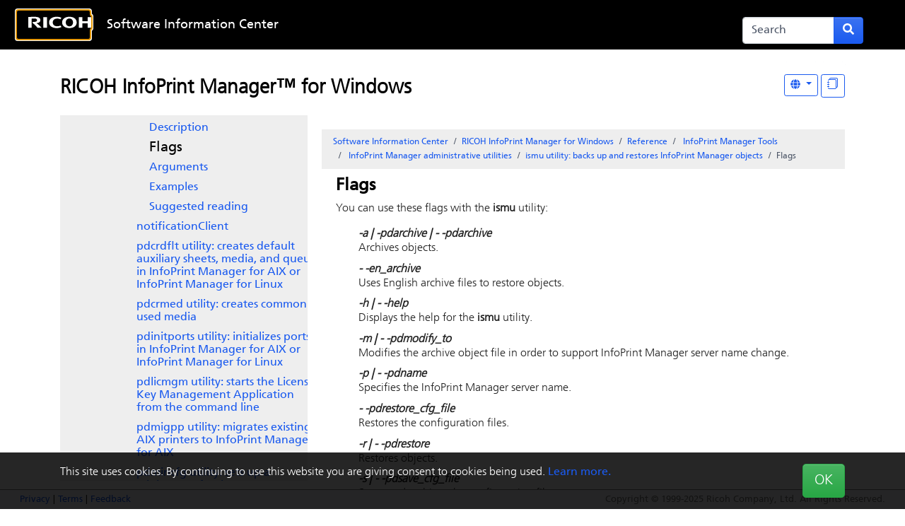

--- FILE ---
content_type: text/html;charset=UTF-8
request_url: https://help.ricohsoftware.com/swinfocenter/infoprint-manager/en-us/IPM_Windows_project.ditamap/$/iprrl_bck_flag1
body_size: 100767
content:







<!DOCTYPE html>
<html lang="en">
<head>


   

<meta charset="UTF-8">
<meta http-equiv="X-UA-Compatible" content="IE=11">

<meta name="viewport" content="width=device-width, initial-scale=1.0, shrink-to-fit=no">
<!-- HTML5 Shim and Respond.js IE8 support of HTML5 elements and media queries -->
<!--[if lt IE 9]>
  <script src="https://oss.maxcdn.com/libs/html5shiv/3.7.0/html5shiv.js"></script>
  <script src="https://oss.maxcdn.com/libs/respond.js/1.3.0/respond.min.js"></script>
<![endif]-->

<meta name="generator" content="Titania Delivery">
<meta name="date" content="2026-01-22T06:25:17UTC">

<link rel="apple-touch-icon" sizes="180x180" href="/swinfocenter/_theme/icons/apple-touch-icon.png">
<link rel="icon" type="image/png" sizes="32x32" href="/swinfocenter/_theme/icons/favicon-32x32.png">
<link rel="icon" type="image/png" sizes="16x16" href="/swinfocenter/_theme/icons/favicon-16x16.png">
<link rel="mask-icon" href="/swinfocenter/_theme/icons/safari-pinned-tab.svg" color="#5bbad5">
<link rel="shortcut icon" href="/swinfocenter/_theme/icons/favicon.ico">
<meta name="msapplication-TileColor" content="#2b5797">
<meta name="msapplication-config" content="/swinfocenter/pages/browserconfig">
<meta name="theme-color" content="#ffffff">

<link rel="stylesheet" href="/swinfocenter/_theme/style/online/colorful.scss">

<script type="text/javascript" src="/swinfocenter/_theme/scripts/lib/bluebird/bluebird.min.js"></script>
<script type="text/javascript" src="/swinfocenter/_theme/scripts/lib/jquery-3.5.1.min.js"></script>
<script type="text/javascript" src="/swinfocenter/_theme/scripts/lib/popper.min.js"></script>
<script type="text/javascript" src="/swinfocenter/_theme/scripts/lib/bootstrap/bootstrap.bundle.min.js"></script>
<script type="text/javascript" src="/resources/scripts/harp-sdk.js"></script>
<script type="text/javascript" src="/swinfocenter/_theme/scripts/theme-common.js"></script>


<style>
styler.css
</style>
<title>Flags - RICOH Software Information Center</title>

<!-- Google Tag Manager -->
<script>(function(w,d,s,l,i){
	w[l]=w[l]||[];
	w[l].push({'gtm.start': new Date().getTime(),event:'gtm.js'});
	var f=d.getElementsByTagName(s)[0],
	j=d.createElement(s),dl=l!='dataLayer'?'&l='+l:'';
	j.async=true;
	j.src= 'https://www.googletagmanager.com/gtm.js?id='+i+dl;
	f.parentNode.insertBefore(j,f);
	})(window,document,'script','dataLayer','GTM-MV8KMHM');
</script>
<!-- End Google Tag Manager -->

  <script>
    window.refId = 'iprrl_bck_flag1';
    window.urlRefId = 'iprrl_bck_flag1';
  </script>
  <script src="/swinfocenter/_theme/scripts/viewer.js"></script>
<script type="application/javascript" src="/swinfocenter/_theme/scripts/favoritesToggle.js"></script>
<script type="application/javascript">
var STRING_NONE = "None";
</script>
<script src="/swinfocenter/_theme/scripts/lib/imageMapResizer/imageMapResizer.min.js"></script>
<script>
  $(function() {
    $('map').imageMapResize();
  });
</script>
    <script type="text/javascript" src="/swinfocenter/_theme/scripts/jstree.min.js"></script>
<script src="/swinfocenter/_theme/scripts/tripane.js"></script>

<style>
  nav.td-navbar {
    background-image: url("/swinfocenter/_theme/images/backgrounds/black.jpg");
  }
</style>

</head>

<body id="viewer" class="readerPage staticToc lang-en tripane " data-pageId="d21a7440-b3b1-495b-bf87-bf30c426ebeb">
  <!-- Google Tag Manager (noscript) -->
  <noscript><iframe src="https://www.googletagmanager.com/ns.html?id=GTM-MV8KMHM" height="0" width="0" style="display:none;visibility:hidden"></iframe></noscript>
  <!-- End Google Tag Manager (noscript) -->
  
  <!--[if lte IE 9]>
      <style>
        #oldbrowser {
          display: block;
          background-color: #222;
          color: white;
          font-size: 20px;
          padding: 40px 10%;
          position: fixed;
          bottom: 0;
          left: 0;
          width: 100%;
          z-index: 99999999;
        }

        body {
          padding-bottom: 300px;
        }
      </style>
      <div id="oldbrowser">
      <div class="oldbrowser__body">
        <p>For the best experience, please update your web browser.</p>
        <ul>
          <li><a href="https://www.google.com/chrome/" target="_blank">Google Chrome</a></li>
          <li><a href="https://www.mozilla.org/en-US/firefox/" target="_blank">Firefox</a></li>
          <li><a href="https://www.microsoft.com/en-us/windows/microsoft-edge" target="_blank">Microsoft Edge</a></li>
          <li><a href="https://www.microsoft.com/en-us/download/internet-explorer.aspx" target="_blank">Internet Explorer</a></li>
        </ul>
      </div>
      </div>
  <![endif]-->


<nav role="navbar" class="navbar td-navbar navbar-expand-lg navbar-dark bg-dark fixed-top">

<div class="container">
      <a class="navbar-brand begin-autofocus col-1 " tabindex="1" autofocus href='/swinfocenter/'>
        <img src="/swinfocenter/_theme/images/logos/Favicon White Ricoh Logo.svg" alt="Home page logo"/>
      </a>
  
  <button class="navbar-toggler d-none" type="button" data-toggle="collapse"
      data-target="#headerMenu" aria-controls="headerMenu"
      aria-expanded="false" aria-label="Toggle navigation bar">
    <span class="navbar-toggler-icon"></span>
  </button>

  <div id="headerMenu" class="collapse navbar-collapse">
    <ul class="navbar-nav col-5">
        <li class="nav-item">
      
          <a class="nav-link" tabindex="2" href="https://help.ricohsoftware.com/swinfocenter/" target="_self">Software Information Center</a>
        </li>
      <li class="d-md-none nav-item">
        <a href="#" class="nav-link tripane-toggle">Table of Contents</a>
      </li>
  <li class="nav-item dropdown d-lg-none" id="navLangDropdown">
    <a href="#" class="nav-link dropdown-toggle" tabindex="4" role="button" data-toggle="dropdown"
        data-bs-toggle="dropdown"
        aria-haspopup="true" aria-expanded="false" title="Language"
        aria-label="Language" id="langDropdownMenu"
        style="min-width:50px">
  <span class="icon " role="icon" aria-hidden="true">
<svg xmlns="http://www.w3.org/2000/svg" viewBox="0 0 496 512"><path d="M336.5 160C322 70.7 287.8 8 248 8s-74 62.7-88.5 152h177zM152 256c0 22.2 1.2 43.5 3.3 64h185.3c2.1-20.5 3.3-41.8 3.3-64s-1.2-43.5-3.3-64H155.3c-2.1 20.5-3.3 41.8-3.3 64zm324.7-96c-28.6-67.9-86.5-120.4-158-141.6 24.4 33.8 41.2 84.7 50 141.6h108zM177.2 18.4C105.8 39.6 47.8 92.1 19.3 160h108c8.7-56.9 25.5-107.8 49.9-141.6zM487.4 192H372.7c2.1 21 3.3 42.5 3.3 64s-1.2 43-3.3 64h114.6c5.5-20.5 8.6-41.8 8.6-64s-3.1-43.5-8.5-64zM120 256c0-21.5 1.2-43 3.3-64H8.6C3.2 212.5 0 233.8 0 256s3.2 43.5 8.6 64h114.6c-2-21-3.2-42.5-3.2-64zm39.5 96c14.5 89.3 48.7 152 88.5 152s74-62.7 88.5-152h-177zm159.3 141.6c71.4-21.2 129.4-73.7 158-141.6h-108c-8.8 56.9-25.6 107.8-50 141.6zM19.3 352c28.6 67.9 86.5 120.4 158 141.6-24.4-33.8-41.2-84.7-50-141.6h-108z"/></svg>
<!--
Font Awesome Free 5.1.0 by @fontawesome - https://fontawesome.com
License - https://fontawesome.com/license (Icons: CC BY 4.0, Fonts: SIL OFL 1.1, Code: MIT License)
-->  </span>
        Language
    </a>
    <div class="dropdown-menu dropdown-menu-right langDropdown" aria-labeledby="langDropdownMenu">



      

         
            <a class="dropdown-item" href="#" data-value="en">
              English
            </a>
         
            <a class="dropdown-item" href="#" data-value="ja">
              日本語 — Japanese
            </a>
         
            <a class="dropdown-item" href="#" data-value="fr">
              Français
            </a>
         
            <a class="dropdown-item" href="#" data-value="it">
              Italiano
            </a>
         
            <a class="dropdown-item" href="#" data-value="es">
              Español
            </a>
         
            <a class="dropdown-item" href="#" data-value="de">
              Deutsch
            </a>
         
            <a class="dropdown-item" href="#" data-value="pt">
              Português (Brasil)
            </a>
         
            <a class="dropdown-item" href="#" data-value="nl">
              Nederlands
            </a>
         
            <a class="dropdown-item" href="#" data-value="ko">
              한국어 — Korean
            </a>
                         
                 
                 
         
    </div>
  </li>
    </ul>


    <form class="form-inline mt-2 mt-sm-0 d-lg-none d-flex flex-row flex-nowrap col-2 align-self-end" role="search"
          action='/swinfocenter/search'>
      <div class="input-group mr-0 mr-lg-1">
        <input class="form-control td-searchbox" tabindex="4" tabtype="search"
               placeholder="Search" aria-label="Search"
               name="term" value="">
        <div class="input-group-append" >
          <button class="btn btn-primary d-inline"  tabindex="5" type="submit" title="Submit search form"
                  aria-label="Submit search form">
  <span class="icon " role="icon" aria-hidden="true">
<svg xmlns="http://www.w3.org/2000/svg" viewBox="0 0 512 512"><path d="M505 442.7L405.3 343c-4.5-4.5-10.6-7-17-7H372c27.6-35.3 44-79.7 44-128C416 93.1 322.9 0 208 0S0 93.1 0 208s93.1 208 208 208c48.3 0 92.7-16.4 128-44v16.3c0 6.4 2.5 12.5 7 17l99.7 99.7c9.4 9.4 24.6 9.4 33.9 0l28.3-28.3c9.4-9.4 9.4-24.6.1-34zM208 336c-70.7 0-128-57.2-128-128 0-70.7 57.2-128 128-128 70.7 0 128 57.2 128 128 0 70.7-57.2 128-128 128z"/></svg>
<!--
Font Awesome Free 5.1.0 by @fontawesome - https://fontawesome.com
License - https://fontawesome.com/license (Icons: CC BY 4.0, Fonts: SIL OFL 1.1, Code: MIT License)
-->  </span>
          </button>
        </div>
      </div>
    </form>
 <div class="nav-item-skip col-2"  style="text-align:center;"> 
          <a class="skip-to" tabindex="3" href="#contentMain">Skip to content</a>
        </div> 
  </div>
   
    <form class="form-inline mt-2 mt-sm-0 col-2 d-none d-lg-block col-2 align-self-end" role="search"
          action='/swinfocenter/search'>
      <div class="input-group mr-0 mr-lg-1">
        <input class="form-control td-searchbox" tabindex="4" tabtype="search"
               placeholder="Search" aria-label="Search"
               name="term" value="">
        <div class="input-group-append" >
          <button class="btn btn-primary d-inline"  tabindex="5" type="submit" title="Submit search form"
                  aria-label="Submit search form">
  <span class="icon " role="icon" aria-hidden="true">
<svg xmlns="http://www.w3.org/2000/svg" viewBox="0 0 512 512"><path d="M505 442.7L405.3 343c-4.5-4.5-10.6-7-17-7H372c27.6-35.3 44-79.7 44-128C416 93.1 322.9 0 208 0S0 93.1 0 208s93.1 208 208 208c48.3 0 92.7-16.4 128-44v16.3c0 6.4 2.5 12.5 7 17l99.7 99.7c9.4 9.4 24.6 9.4 33.9 0l28.3-28.3c9.4-9.4 9.4-24.6.1-34zM208 336c-70.7 0-128-57.2-128-128 0-70.7 57.2-128 128-128 70.7 0 128 57.2 128 128 0 70.7-57.2 128-128 128z"/></svg>
<!--
Font Awesome Free 5.1.0 by @fontawesome - https://fontawesome.com
License - https://fontawesome.com/license (Icons: CC BY 4.0, Fonts: SIL OFL 1.1, Code: MIT License)
-->  </span>
          </button>
        </div>
      </div>
    </form>
        <ul class="navbar-nav d-none d-lg-block ml-3">  
  <li class="nav-item dropdown " id="navLangDropdown">
    <a href="#" class="nav-link dropdown-toggle" tabindex="4" role="button" data-toggle="dropdown"
        data-bs-toggle="dropdown"
        aria-haspopup="true" aria-expanded="false" title="Language"
        aria-label="Language" id="langDropdownToolbar"
        style="min-width:50px">
  <span class="icon " role="icon" aria-hidden="true">
<svg xmlns="http://www.w3.org/2000/svg" viewBox="0 0 496 512"><path d="M336.5 160C322 70.7 287.8 8 248 8s-74 62.7-88.5 152h177zM152 256c0 22.2 1.2 43.5 3.3 64h185.3c2.1-20.5 3.3-41.8 3.3-64s-1.2-43.5-3.3-64H155.3c-2.1 20.5-3.3 41.8-3.3 64zm324.7-96c-28.6-67.9-86.5-120.4-158-141.6 24.4 33.8 41.2 84.7 50 141.6h108zM177.2 18.4C105.8 39.6 47.8 92.1 19.3 160h108c8.7-56.9 25.5-107.8 49.9-141.6zM487.4 192H372.7c2.1 21 3.3 42.5 3.3 64s-1.2 43-3.3 64h114.6c5.5-20.5 8.6-41.8 8.6-64s-3.1-43.5-8.5-64zM120 256c0-21.5 1.2-43 3.3-64H8.6C3.2 212.5 0 233.8 0 256s3.2 43.5 8.6 64h114.6c-2-21-3.2-42.5-3.2-64zm39.5 96c14.5 89.3 48.7 152 88.5 152s74-62.7 88.5-152h-177zm159.3 141.6c71.4-21.2 129.4-73.7 158-141.6h-108c-8.8 56.9-25.6 107.8-50 141.6zM19.3 352c28.6 67.9 86.5 120.4 158 141.6-24.4-33.8-41.2-84.7-50-141.6h-108z"/></svg>
<!--
Font Awesome Free 5.1.0 by @fontawesome - https://fontawesome.com
License - https://fontawesome.com/license (Icons: CC BY 4.0, Fonts: SIL OFL 1.1, Code: MIT License)
-->  </span>
    </a>
    <div class="dropdown-menu dropdown-menu-right langDropdown" aria-labeledby="langDropdownToolbar">



      

         
            <a class="dropdown-item" href="#" data-value="en">
              English
            </a>
         
            <a class="dropdown-item" href="#" data-value="ja">
              日本語 — Japanese
            </a>
         
            <a class="dropdown-item" href="#" data-value="fr">
              Français
            </a>
         
            <a class="dropdown-item" href="#" data-value="it">
              Italiano
            </a>
         
            <a class="dropdown-item" href="#" data-value="es">
              Español
            </a>
         
            <a class="dropdown-item" href="#" data-value="de">
              Deutsch
            </a>
         
            <a class="dropdown-item" href="#" data-value="pt">
              Português (Brasil)
            </a>
         
            <a class="dropdown-item" href="#" data-value="nl">
              Nederlands
            </a>
         
            <a class="dropdown-item" href="#" data-value="ko">
              한국어 — Korean
            </a>
                         
                 
                 
         
    </div>
  </li>
        </ul>
</div></nav>

    <div id="cookieWarning">
      <div class="container">
        <div class="d-flex d-flex-column justify-content-between">
          <div>
            This site uses cookies. By continuing to use this website you are giving consent to cookies being used.
            <!--<a href="/swinfocenter/pages/cookiepolicy">Learn more.</a>-->
            <a href="https://app-ricohsoftware.com/terms/#en/cookie-policy">Learn more.</a>
          </div>
          <div class="text-right ml-1">
  <button   class="btn btn-success  btn-lg" id="cookieWarningDismiss"  >
              OK
  </button>
          </div>
        </div>
      </div>
    </div>

<footer id="harp-portal-footer" role="contentinfo" class="navbar navbar-light bg-light fixed-bottom border-top border-primary p-1">
  <div class="container">
      <div id="fLinks"><a href="https://www.ricoh.com/privacy/">Privacy</a>  |
       <a href="https://www.ricoh.com/terms-of-use/">Terms</a>  |
       <a href="mailto:printpublication@ricoh-usa.com">Feedback</a></div>
      <img src="/swinfocenter/_theme/images/dummy1x1.png"
          data-src="/qrgen?url=https%3A%2F%2Fhelp.ricohsoftware.com%2Fswinfocenter%2Finfoprint-manager%2Fen-us%2FIPM_Windows_project.ditamap%2F%24%2Fiprrl_bck_flag1&amp;size=180"
          id="qrcode"
          style="width: 180px; height: 180px;"
          alt="QR code for this page"
          title="QR code for this page">

    <noscript>
      <p class="navbar-text navbar-center text-danger font-weight-bold">
        For the best experience of this site, please enable javascript.
      </p>
    </noscript>


                                       
                                       
                                       
                                       
                                       
                  <p class="navbar-text navbar-right">
                  Copyright &copy; 1999-2025 Ricoh Company, Ltd. All Rights Reserved.
                  </p>
                                       
                           
                           
                                       
                                       
                                       
                                       
                                       
                                       
                                       
                                       
                                       
                                       
                                       
                                       
                                       
                                       
 
     
  </div>
</footer>

  <div class="container ">
    <div class="row">
      <div class="col-12">
      <div class="row">
        <div id="docTitle" class="col-12 tripane-north north">
  <div class="d-print-none d-flex flex-row viewerButtons float-right">

      <button tabindex ="6" class="td-toolbar-button normal tripane-toggle d-md-none"
          title="Table of Contents" aria-label="Table of Contents">
  <span class="icon " role="icon" aria-hidden="true">
<svg xmlns="http://www.w3.org/2000/svg" viewBox="0 0 512 512"><path d="M128 116V76c0-8.837 7.163-16 16-16h352c8.837 0 16 7.163 16 16v40c0 8.837-7.163 16-16 16H144c-8.837 0-16-7.163-16-16zm16 176h352c8.837 0 16-7.163 16-16v-40c0-8.837-7.163-16-16-16H144c-8.837 0-16 7.163-16 16v40c0 8.837 7.163 16 16 16zm0 160h352c8.837 0 16-7.163 16-16v-40c0-8.837-7.163-16-16-16H144c-8.837 0-16 7.163-16 16v40c0 8.837 7.163 16 16 16zM16 144h64c8.837 0 16-7.163 16-16V64c0-8.837-7.163-16-16-16H16C7.163 48 0 55.163 0 64v64c0 8.837 7.163 16 16 16zm0 160h64c8.837 0 16-7.163 16-16v-64c0-8.837-7.163-16-16-16H16c-8.837 0-16 7.163-16 16v64c0 8.837 7.163 16 16 16zm0 160h64c8.837 0 16-7.163 16-16v-64c0-8.837-7.163-16-16-16H16c-8.837 0-16 7.163-16 16v64c0 8.837 7.163 16 16 16z"/></svg>
<!--
Font Awesome Free 5.1.0 by @fontawesome - https://fontawesome.com
License - https://fontawesome.com/license (Icons: CC BY 4.0, Fonts: SIL OFL 1.1, Code: MIT License)
-->  </span>
      </button>




    <div style="display:none">
      63f8e5ff5f286004f7648ff1 - 5d8d1eaa3b98340001f767a8
      <div style="display:none">
          <div>ditaMap</div>
          <div>product</div>
          <div>extension</div>
          <div>systemId</div>
          <div>copyright</div>
          <div>format</div>
          <div>publicationType</div>
          <div>portalVisible</div>
          <div>title</div>
          <div>locale</div>
          <div>rootDitaClass</div>
          <div>path</div>
          <div>filename</div>
          <div>basename</div>
          <div>rootTag</div>
          <div>lang</div>
          <div>region</div>
          <div>contentType</div>
          <div>dita</div>
          <div>publicId</div>
    </div>
    </div>
    <div class="langQuery" style="display:none;">id_md:"iprrl_bck_flag1" AND product_md:"InfoPrint Manager for Windows"</div>

  <div  class="btn-group " role="group" >
  <div class="dropdown">
  <button   class="btn btn-outline-primary btn-sm dropdown-toggle mdToggle mdToggleLang ml-1" id="dropdown1" title="Other Languages" data-bs-toggle="dropdown" aria-haspopup="true" aria-label="Other Languages">
  <span class="icon " role="icon" aria-hidden="true">
<svg xmlns="http://www.w3.org/2000/svg" viewBox="0 0 496 512"><path d="M336.5 160C322 70.7 287.8 8 248 8s-74 62.7-88.5 152h177zM152 256c0 22.2 1.2 43.5 3.3 64h185.3c2.1-20.5 3.3-41.8 3.3-64s-1.2-43.5-3.3-64H155.3c-2.1 20.5-3.3 41.8-3.3 64zm324.7-96c-28.6-67.9-86.5-120.4-158-141.6 24.4 33.8 41.2 84.7 50 141.6h108zM177.2 18.4C105.8 39.6 47.8 92.1 19.3 160h108c8.7-56.9 25.5-107.8 49.9-141.6zM487.4 192H372.7c2.1 21 3.3 42.5 3.3 64s-1.2 43-3.3 64h114.6c5.5-20.5 8.6-41.8 8.6-64s-3.1-43.5-8.5-64zM120 256c0-21.5 1.2-43 3.3-64H8.6C3.2 212.5 0 233.8 0 256s3.2 43.5 8.6 64h114.6c-2-21-3.2-42.5-3.2-64zm39.5 96c14.5 89.3 48.7 152 88.5 152s74-62.7 88.5-152h-177zm159.3 141.6c71.4-21.2 129.4-73.7 158-141.6h-108c-8.8 56.9-25.6 107.8-50 141.6zM19.3 352c28.6 67.9 86.5 120.4 158 141.6-24.4-33.8-41.2-84.7-50-141.6h-108z"/></svg>
<!--
Font Awesome Free 5.1.0 by @fontawesome - https://fontawesome.com
License - https://fontawesome.com/license (Icons: CC BY 4.0, Fonts: SIL OFL 1.1, Code: MIT License)
-->  </span>
  </button>
    <ul class="dropdown-menu dropdown-menu-right" role="menu" aria-labelledby="dropdown1">
                <div style="display:none">/swinfocenter/infoprint-manager/en-US/IPM_Windows_project.ditamap/$/iprrl_bck_flag1 - "iprrl_bck_flag1" -"iprrl_bck_flag1"</div>
                  <li><a class="dropdown-item" lang="en" href=/swinfocenter/infoprint-manager/en-US/IPM_Windows_project.ditamap/$/iprrl_bck_flag1>English</a></li>
    </ul>
  </div>
  </div>
     
 
     

  <button   class="btn btn-outline-primary btn-sm ml-1 superTopicButton"  title="Display &quot;In This Section&quot; as topics" aria-label="Display &quot;In This Section&quot; as topics">
        <div class="d-none hideSuper">Display "In This Section" as links</div>
        <div class="d-none showSuper">Display "In This Section" as topics</div>
        <svg xmlns="http://www.w3.org/2000/svg" width="16" height="16" fill="currentColor" class="bi bi-journals" viewBox="0 0 16 16">
          <path d="M5 0h8a2 2 0 0 1 2 2v10a2 2 0 0 1-2 2 2 2 0 0 1-2 2H3a2 2 0 0 1-2-2h1a1 1 0 0 0 1 1h8a1 1 0 0 0 1-1V4a1 1 0 0 0-1-1H3a1 1 0 0 0-1 1H1a2 2 0 0 1 2-2h8a2 2 0 0 1 2 2v9a1 1 0 0 0 1-1V2a1 1 0 0 0-1-1H5a1 1 0 0 0-1 1H3a2 2 0 0 1 2-2"/>
          <path d="M1 6v-.5a.5.5 0 0 1 1 0V6h.5a.5.5 0 0 1 0 1h-2a.5.5 0 0 1 0-1zm0 3v-.5a.5.5 0 0 1 1 0V9h.5a.5.5 0 0 1 0 1h-2a.5.5 0 0 1 0-1zm0 2.5v.5H.5a.5.5 0 0 0 0 1h2a.5.5 0 0 0 0-1H2v-.5a.5.5 0 0 0-1 0"/>
        </svg>
  </button>
    <div class="superTopicsLoading d-none">Please wait while we load your topics...</div>
    <div class="superTopicsLoaded d-none">All topics loaded.</div>

  </div>
        <h3 class="mt-1">
          <a class="context-title" tabindex="6" href="/swinfocenter/infoprint-manager/en-US/IPM_Windows_project.ditamap">
            RICOH InfoPrint Manager™ for Windows
          </a>
        </h3>
        </div>
      </div>

    <div class="row">
        <div id="readertoc" class="col-md-4 col-12 d-none d-md-block tripane-west west">
          <div class="d-none d-sm-block tripane-west-start"></div>
      <noscript>
        <style>
          #tocPortal > * {
            display: block;
          }
        </style>
      </noscript>
      <nav id="tocPortal" role="navigation">
<ul xmlns:puckdita="http://www.titaniasoftware.com/namespace/puck-saxfilter-dita" id="toc">
   <li class="topicref tocentry"><span class="gen-number topic">1</span> <a href="/swinfocenter/infoprint-manager/en-US/IPM_Windows_project.ditamap/$/ipmwin_over" data-refids=" ipmwin_over">RICOH InfoPrint Manager for Windows</a><ul class="toclevel">
         <li class="topicref topichead tocentry"><span class="gen-number topic">1.1</span> <a href="/swinfocenter/infoprint-manager/en-US/IPM_Windows_project.ditamap/$/topichead" data-refids=" topichead">Planning Guide</a><ul class="toclevel">
               <li class="topicref tocentry"><span class="gen-number topic">1.1.1</span> <a href="/swinfocenter/infoprint-manager/en-US/IPM_Windows_project.ditamap/$/ipm_intro" data-refids=" ipm_intro">Introduction</a><ul class="toclevel">
                     <li class="topicref tocentry"><span class="gen-number topic">1.1.1.1</span> <a href="/swinfocenter/infoprint-manager/en-US/IPM_Windows_project.ditamap/$/ipm_important" data-refids=" ipm_important">Important</a></li>
                     <li class="topicref tocentry"><span class="gen-number topic">1.1.1.2</span> <a href="/swinfocenter/infoprint-manager/en-US/IPM_Windows_project.ditamap/$/ipm_cautions" data-refids=" ipm_cautions">Cautions regarding this guide</a></li>
                     <li class="topicref tocentry"><span class="gen-number topic">1.1.1.3</span> <a href="/swinfocenter/infoprint-manager/en-US/IPM_Windows_project.ditamap/$/ipm_Guides4App" data-refids=" ipm_Guides4App">Guides for this application</a></li>
                     <li class="topicref tocentry"><span class="gen-number topic">1.1.1.4</span> <a href="/swinfocenter/infoprint-manager/en-US/IPM_Windows_project.ditamap/$/ipm_How2ReadDoc" data-refids=" ipm_How2ReadDoc">How to read the documentation</a><ul class="toclevel">
                           <li class="topicref tocentry"><span class="gen-number topic">1.1.1.4.1</span> <a href="/swinfocenter/infoprint-manager/en-US/IPM_Windows_project.ditamap/$/ipm_PrefaceDisplay" data-refids=" ipm_PrefaceDisplay">Displaying the instruction manual</a></li>
                           <li class="topicref tocentry"><span class="gen-number topic">1.1.1.4.2</span> <a href="/swinfocenter/infoprint-manager/en-US/IPM_Windows_project.ditamap/$/ipm_DisplayFH" data-refids=" ipm_DisplayFH">Displaying property help</a></li>
                           <li class="topicref tocentry"><span class="gen-number topic">1.1.1.4.3</span> <a href="/swinfocenter/infoprint-manager/en-US/IPM_Windows_project.ditamap/$/ipm_booksymbols" data-refids=" ipm_booksymbols">Symbols</a></li>
                        </ul>
                     </li>
                     <li class="topicref tocentry"><span class="gen-number topic">1.1.1.5</span> <a href="/swinfocenter/infoprint-manager/en-US/IPM_Windows_project.ditamap/$/ipm_abbrev" data-refids=" ipm_abbrev">Abbreviations</a></li>
                     <li class="topicref tocentry"><span class="gen-number topic">1.1.1.6</span> <a href="/swinfocenter/infoprint-manager/en-US/IPM_Windows_project.ditamap/$/trademarks_unique_common_file" data-refids=" trademarks_unique_common_file">Trademarks</a></li>
                  </ul>
               </li>
               <li class="topicref tocentry"><span class="gen-number topic">1.1.2</span> <a href="/swinfocenter/infoprint-manager/en-US/IPM_Windows_project.ditamap/$/iprk4_aixintro" data-refids=" iprk4_aixintro">Introducing <span class="ph" data-platform="windows">
                        <span class="keyword">InfoPrint Manager for Windows</span>
                        
                        </span>
                     </a><ul class="toclevel">
                     <li class="topicref tocentry"><span class="gen-number topic">1.1.2.1</span> <a href="/swinfocenter/infoprint-manager/en-US/IPM_Windows_project.ditamap/$/ipr_lkma" data-refids=" ipr_lkma">InfoPrint Manager Electronic Software Distribution</a></li>
                     <li class="topicref tocentry"><span class="gen-number topic">1.1.2.2</span> <a href="/swinfocenter/infoprint-manager/en-US/IPM_Windows_project.ditamap/$/iprpc_optimizing" data-refids=" iprpc_optimizing">Optimizing your print resources</a></li>
                     <li class="topicref tocentry"><span class="gen-number topic">1.1.2.3</span> <a href="/swinfocenter/infoprint-manager/en-US/IPM_Windows_project.ditamap/$/iprpc_understanding_server" data-refids=" iprpc_understanding_server">Understanding the InfoPrint Manager server</a><ul class="toclevel">
                           <li class="topicref tocentry"><span class="gen-number topic">1.1.2.3.1</span> <a href="/swinfocenter/infoprint-manager/en-US/IPM_Windows_project.ditamap/$/iprpc_understanding_bpf" data-refids=" iprpc_understanding_bpf">Basic print flow</a></li>
                           <li class="topicref tocentry"><span class="gen-number topic">1.1.2.3.2</span> <a href="/swinfocenter/infoprint-manager/en-US/IPM_Windows_project.ditamap/$/iprpc_understanding_ld" data-refids=" iprpc_understanding_ld">Logical destinations</a></li>
                           <li class="topicref tocentry"><span class="gen-number topic">1.1.2.3.3</span> <a href="/swinfocenter/infoprint-manager/en-US/IPM_Windows_project.ditamap/$/iprpc_understanding_q" data-refids=" iprpc_understanding_q">Queues</a></li>
                           <li class="topicref tocentry"><span class="gen-number topic">1.1.2.3.4</span> <a href="/swinfocenter/infoprint-manager/en-US/IPM_Windows_project.ditamap/$/iprpc_understanding_ad" data-refids=" iprpc_understanding_ad">Actual destinations</a></li>
                           <li class="topicref tocentry"><span class="gen-number topic">1.1.2.3.5</span> <a href="/swinfocenter/infoprint-manager/en-US/IPM_Windows_project.ditamap/$/iprpc_understanding_hs" data-refids=" iprpc_understanding_hs">Host receivers</a></li>
                           <li class="topicref tocentry"><span class="gen-number topic">1.1.2.3.6</span> <a href="/swinfocenter/infoprint-manager/en-US/IPM_Windows_project.ditamap/$/iprpc_understanding_doc_jobs" data-refids=" iprpc_understanding_doc_jobs">Documents and jobs</a></li>
                           <li class="topicref tocentry"><span class="gen-number topic">1.1.2.3.7</span> <a href="/swinfocenter/infoprint-manager/en-US/IPM_Windows_project.ditamap/$/iprpc_understanding_aux" data-refids=" iprpc_understanding_aux">Auxiliary sheets</a></li>
                           <li class="topicref tocentry"><span class="gen-number topic">1.1.2.3.8</span> <a href="/swinfocenter/infoprint-manager/en-US/IPM_Windows_project.ditamap/$/iprpc_understanding_media" data-refids=" iprpc_understanding_media">Media</a></li>
                           <li class="topicref tocentry"><span class="gen-number topic">1.1.2.3.9</span> <a href="/swinfocenter/infoprint-manager/en-US/IPM_Windows_project.ditamap/$/iprpc_understanding_rsrc" data-refids=" iprpc_understanding_rsrc">Resource contexts</a></li>
                           <li class="topicref tocentry"><span class="gen-number topic">1.1.2.3.10</span> <a href="/swinfocenter/infoprint-manager/en-US/IPM_Windows_project.ditamap/$/iprpc_understanding_tr" data-refids=" iprpc_understanding_tr">Transforms</a></li>
                           <li class="topicref tocentry"><span class="gen-number topic">1.1.2.3.11</span> <a href="/swinfocenter/infoprint-manager/en-US/IPM_Windows_project.ditamap/$/iprpc_understanding_sizing" data-refids=" iprpc_understanding_sizing">Sizing your <span class="keyword">InfoPrint Manager</span>
                                 environment</a></li>
                        </ul>
                     </li>
                     <li class="topicref tocentry"><span class="gen-number topic">1.1.2.4</span> <a href="/swinfocenter/infoprint-manager/en-US/IPM_Windows_project.ditamap/$/iprpc_understanding_config" data-refids=" iprpc_understanding_config">Understanding server configuration options</a><ul class="toclevel">
                           <li class="topicref tocentry"><span class="gen-number topic">1.1.2.4.1</span> <a href="/swinfocenter/infoprint-manager/en-US/IPM_Windows_project.ditamap/$/iprpc_understanding_env" data-refids=" iprpc_understanding_env">Standard server environment</a><ul class="toclevel">
                                 <li class="topicref tocentry"><span class="gen-number topic">1.1.2.4.1.1</span> <a href="/swinfocenter/infoprint-manager/en-US/IPM_Windows_project.ditamap/$/iprz_basic_server_option" data-refids=" iprz_basic_server_option">Basic server option</a></li>
                              </ul>
                           </li>
                        </ul>
                     </li>
                     <li class="topicref tocentry"><span class="gen-number topic">1.1.2.5</span> <a href="/swinfocenter/infoprint-manager/en-US/IPM_Windows_project.ditamap/$/iprpc_interface" data-refids=" iprpc_interface">
                           <span class="keyword">InfoPrint Manager</span>
                           interfaces</a></li>
                     <li class="topicref tocentry"><span class="gen-number topic">1.1.2.6</span> <a href="/swinfocenter/infoprint-manager/en-US/IPM_Windows_project.ditamap/$/iprpc_iprntaix" data-refids=" iprpc_iprntaix">Comparing <span class="keyword">InfoPrint Manager</span>
                           on different platforms</a><ul class="toclevel">
                           <li class="topicref tocentry"><span class="gen-number topic">1.1.2.6.1</span> <a href="/swinfocenter/infoprint-manager/en-US/IPM_Windows_project.ditamap/$/iprpc_commonfea" data-refids=" iprpc_commonfea">Understanding common features</a></li>
                           <li class="topicref tocentry"><span class="gen-number topic">1.1.2.6.2</span> <a href="/swinfocenter/infoprint-manager/en-US/IPM_Windows_project.ditamap/$/iprpc_aixfea" data-refids=" iprpc_aixfea">Understanding <span class="keyword">InfoPrint Manager for AIX</span>
                                 features</a></li>
                           <li class="topicref tocentry"><span class="gen-number topic">1.1.2.6.3</span> <a href="/swinfocenter/infoprint-manager/en-US/IPM_Windows_project.ditamap/$/iprpc_linuxfea" data-refids=" iprpc_linuxfea">Understanding <span class="keyword">InfoPrint Manager for Linux</span>
                                 features</a></li>
                           <li class="topicref tocentry"><span class="gen-number topic">1.1.2.6.4</span> <a href="/swinfocenter/infoprint-manager/en-US/IPM_Windows_project.ditamap/$/iprpc_winfea" data-refids=" iprpc_winfea">Understanding <span class="keyword">InfoPrint Manager for Windows</span>
                                 features</a></li>
                        </ul>
                     </li>
                     <li class="topicref tocentry"><span class="gen-number topic">1.1.2.7</span> <a href="/swinfocenter/infoprint-manager/en-US/IPM_Windows_project.ditamap/$/iprpc_supported_printers" data-refids=" iprpc_supported_printers">Supported printers</a><ul class="toclevel">
                           <li class="topicref tocentry"><span class="gen-number topic">1.1.2.7.1</span> <a href="/swinfocenter/infoprint-manager/en-US/IPM_Windows_project.ditamap/$/iprpc_other_printers_supported" data-refids=" iprpc_other_printers_supported">PCL printers</a></li>
                           <li class="topicref tocentry"><span class="gen-number topic">1.1.2.7.2</span> <a href="/swinfocenter/infoprint-manager/en-US/IPM_Windows_project.ditamap/$/iprpc_ps" data-refids=" iprpc_ps">PostScript printers</a></li>
                           <li class="topicref tocentry"><span class="gen-number topic">1.1.2.7.3</span> <a href="/swinfocenter/infoprint-manager/en-US/IPM_Windows_project.ditamap/$/iprpc_ppds" data-refids=" iprpc_ppds">PPDS printers</a></li>
                           <li class="topicref tocentry"><span class="gen-number topic">1.1.2.7.4</span> <a href="/swinfocenter/infoprint-manager/en-US/IPM_Windows_project.ditamap/$/iprk4_ibm_printer" data-refids=" iprk4_ibm_printer">IPDS printers</a></li>
                           <li class="topicref tocentry"><span class="gen-number topic">1.1.2.7.5</span> <a href="/swinfocenter/infoprint-manager/en-US/IPM_Windows_project.ditamap/$/iprk4_dfe_printer" data-refids=" iprk4_dfe_printer">DFE printers</a></li>
                        </ul>
                     </li>
                     <li class="topicref tocentry"><span class="gen-number topic">1.1.2.8</span> <a href="/swinfocenter/infoprint-manager/en-US/IPM_Windows_project.ditamap/$/iprpc_supported_data_streams" data-refids=" iprpc_supported_data_streams">Supported data streams</a></li>
                  </ul>
               </li>
               <li class="topicref tocentry"><span class="gen-number topic">1.1.3</span> <a href="/swinfocenter/infoprint-manager/en-US/IPM_Windows_project.ditamap/$/iprpc_iprntplq" data-refids=" iprpc_iprntplq">Verifying prerequisites</a><ul class="toclevel">
                     <li class="topicref tocentry"><span class="gen-number topic">1.1.3.1</span> <a href="/swinfocenter/infoprint-manager/en-US/IPM_Windows_project.ditamap/$/iprpc_hw_prereq" data-refids=" iprpc_hw_prereq">Verifying hardware prerequisites</a><ul class="toclevel">
                           <li class="topicref tocentry"><span class="gen-number topic">1.1.3.1.1</span> <a href="/swinfocenter/infoprint-manager/en-US/IPM_Windows_project.ditamap/$/iprpc_print_load_light" data-refids=" iprpc_print_load_light">
                                 <span class="ph" data-platform="windows">Windows</span> hardware requirements for print load light</a></li>
                           <li class="topicref tocentry"><span class="gen-number topic">1.1.3.1.2</span> <a href="/swinfocenter/infoprint-manager/en-US/IPM_Windows_project.ditamap/$/iprpc_print_load_heavy" data-refids=" iprpc_print_load_heavy">
                                 <span class="ph" data-platform="windows">Windows</span> hardware requirements for print load heavy</a></li>
                           <li class="topicref tocentry"><span class="gen-number topic">1.1.3.1.3</span> <a href="/swinfocenter/infoprint-manager/en-US/IPM_Windows_project.ditamap/$/iprpc_print_load_high" data-refids=" iprpc_print_load_high">
                                 <span class="ph" data-platform="windows">Windows</span> hardware requirements for print load high performance</a></li>
                           <li class="topicref tocentry"><span class="gen-number topic">1.1.3.1.4</span> <a href="/swinfocenter/infoprint-manager/en-US/IPM_Windows_project.ditamap/$/iprpc_chw_prereq" data-refids=" iprpc_chw_prereq">Client hardware prerequisites</a></li>
                        </ul>
                     </li>
                     <li class="topicref tocentry"><span class="gen-number topic">1.1.3.2</span> <a href="/swinfocenter/infoprint-manager/en-US/IPM_Windows_project.ditamap/$/iprpc_sw_prereq" data-refids=" iprpc_sw_prereq">Verifying software prerequisites</a><ul class="toclevel">
                           <li class="topicref tocentry"><span class="gen-number topic">1.1.3.2.1</span> <a href="/swinfocenter/infoprint-manager/en-US/IPM_Windows_project.ditamap/$/iprpc_ssw_prereq" data-refids=" iprpc_ssw_prereq">Server software prerequisites</a></li>
                           <li class="topicref tocentry"><span class="gen-number topic">1.1.3.2.2</span> <a href="/swinfocenter/infoprint-manager/en-US/IPM_Windows_project.ditamap/$/iprk4_ip_prereq" data-refids=" iprk4_ip_prereq">Internet protocol prerequisites</a></li>
                           <li class="topicref tocentry"><span class="gen-number topic">1.1.3.2.3</span> <a href="/swinfocenter/infoprint-manager/en-US/IPM_Windows_project.ditamap/$/iprpc_afpdp_prereq" data-refids=" iprpc_afpdp_prereq">
                                 <span class="keyword">AFP Download Plus</span>
                                 prerequisites</a></li>
                           <li class="topicref tocentry"><span class="gen-number topic">1.1.3.2.4</span> <a href="/swinfocenter/infoprint-manager/en-US/IPM_Windows_project.ditamap/$/iprk4_client_prere" data-refids=" iprk4_client_prere">Client software prerequisites</a><ul class="toclevel">
                                 <li class="topicref tocentry"><span class="gen-number topic">1.1.3.2.4.1</span> <a href="/swinfocenter/infoprint-manager/en-US/IPM_Windows_project.ditamap/$/iprpc_pod_prereq" data-refids=" iprpc_pod_prereq">InfoPrint Submit Express software prerequisites</a><ul class="toclevel">
                                       <li class="topicref tocentry"><span class="gen-number topic">1.1.3.2.4.1.1</span> <a href="/swinfocenter/infoprint-manager/en-US/IPM_Windows_project.ditamap/$/ipr30_winsysreq" data-refids=" ipr30_winsysreq">Windows System Requirements</a></li>
                                    </ul>
                                 </li>
                              </ul>
                           </li>
                           <li class="topicref tocentry"><span class="gen-number topic">1.1.3.2.5</span> <a href="/swinfocenter/infoprint-manager/en-US/IPM_Windows_project.ditamap/$/iprpc_virtualizedw" data-refids=" iprpc_virtualizedw">Supported virtualized system</a></li>
                           <li class="topicref tocentry"><span class="gen-number topic">1.1.3.2.6</span> <a href="/swinfocenter/infoprint-manager/en-US/IPM_Windows_project.ditamap/$/iprp_highavailability" data-refids=" iprp_highavailability">High Availability</a></li>
                        </ul>
                     </li>
                  </ul>
               </li>
               <li class="topicref tocentry"><span class="gen-number topic">1.1.4</span> <a href="/swinfocenter/infoprint-manager/en-US/IPM_Windows_project.ditamap/$/iprpc_iprntplg" data-refids=" iprpc_iprntplg">Planning for configuration</a><ul class="toclevel">
                     <li class="topicref tocentry"><span class="gen-number topic">1.1.4.1</span> <a href="/swinfocenter/infoprint-manager/en-US/IPM_Windows_project.ditamap/$/iprpc_dest_cfg_models" data-refids=" iprpc_dest_cfg_models">Understanding destination configuration models</a><ul class="toclevel">
                           <li class="topicref tocentry"><span class="gen-number topic">1.1.4.1.1</span> <a href="/swinfocenter/infoprint-manager/en-US/IPM_Windows_project.ditamap/$/iprpc_opt_pool" data-refids=" iprpc_opt_pool">The default model</a></li>
                           <li class="topicref tocentry"><span class="gen-number topic">1.1.4.1.2</span> <a href="/swinfocenter/infoprint-manager/en-US/IPM_Windows_project.ditamap/$/iprpc_pool" data-refids=" iprpc_pool">The pool model</a></li>
                           <li class="topicref tocentry"><span class="gen-number topic">1.1.4.1.3</span> <a href="/swinfocenter/infoprint-manager/en-US/IPM_Windows_project.ditamap/$/iprpc_desktop" data-refids=" iprpc_desktop">Desktop model</a></li>
                           <li class="topicref tocentry"><span class="gen-number topic">1.1.4.1.4</span> <a href="/swinfocenter/infoprint-manager/en-US/IPM_Windows_project.ditamap/$/iprpc_funnel" data-refids=" iprpc_funnel">The funnel model</a></li>
                           <li class="topicref tocentry"><span class="gen-number topic">1.1.4.1.5</span> <a href="/swinfocenter/infoprint-manager/en-US/IPM_Windows_project.ditamap/$/iprpc_hourglass" data-refids=" iprpc_hourglass">The hourglass model</a></li>
                           <li class="topicref tocentry"><span class="gen-number topic">1.1.4.1.6</span> <a href="/swinfocenter/infoprint-manager/en-US/IPM_Windows_project.ditamap/$/iprk4_distmod" data-refids=" iprk4_distmod">Recommended distributed configuration model</a></li>
                        </ul>
                     </li>
                     <li class="topicref tocentry"><span class="gen-number topic">1.1.4.2</span> <a href="/swinfocenter/infoprint-manager/en-US/IPM_Windows_project.ditamap/$/ipr40_cloudconsiderations" data-refids=" ipr40_cloudconsiderations">Cloud considerations</a></li>
                  </ul>
               </li>
               <li class="topicref tocentry"><span class="gen-number topic">1.1.5</span> <a href="/swinfocenter/infoprint-manager/en-US/IPM_Windows_project.ditamap/$/iprpc_hostprint" data-refids=" iprpc_hostprint">Planning to print with host systems</a><ul class="toclevel">
                     <li class="topicref tocentry"><span class="gen-number topic">1.1.5.1</span> <a href="/swinfocenter/infoprint-manager/en-US/IPM_Windows_project.ditamap/$/iprpc_psfd_v_mvsd" data-refids=" iprpc_psfd_v_mvsd">Comparing DPF and Download for z/OS</a></li>
                     <li class="topicref tocentry"><span class="gen-number topic">1.1.5.2</span> <a href="/swinfocenter/infoprint-manager/en-US/IPM_Windows_project.ditamap/$/iprpc_dpf_limitations" data-refids=" iprpc_dpf_limitations">DPF host receiver limitations</a></li>
                     <li class="topicref tocentry"><span class="gen-number topic">1.1.5.3</span> <a href="/swinfocenter/infoprint-manager/en-US/IPM_Windows_project.ditamap/$/iprpc_scenarios" data-refids=" iprpc_scenarios">Print shop scenarios</a><ul class="toclevel">
                           <li class="topicref tocentry"><span class="gen-number topic">1.1.5.3.1</span> <a href="/swinfocenter/infoprint-manager/en-US/IPM_Windows_project.ditamap/$/iprpc_black_box_scenario" data-refids=" iprpc_black_box_scenario">A black box shop</a></li>
                           <li class="topicref tocentry"><span class="gen-number topic">1.1.5.3.2</span> <a href="/swinfocenter/infoprint-manager/en-US/IPM_Windows_project.ditamap/$/iprpc_lan_scenario" data-refids=" iprpc_lan_scenario">Printing from the LAN and the host: option one</a></li>
                           <li class="topicref tocentry"><span class="gen-number topic">1.1.5.3.3</span> <a href="/swinfocenter/infoprint-manager/en-US/IPM_Windows_project.ditamap/$/iprpc_lan_scenario2" data-refids=" iprpc_lan_scenario2">Printing from the LAN and the host: option two</a></li>
                           <li class="topicref tocentry"><span class="gen-number topic">1.1.5.3.4</span> <a href="/swinfocenter/infoprint-manager/en-US/IPM_Windows_project.ditamap/$/iprpc_spooling" data-refids=" iprpc_spooling">Spooling jobs to be printed later</a></li>
                           <li class="topicref tocentry"><span class="gen-number topic">1.1.5.3.5</span> <a href="/swinfocenter/infoprint-manager/en-US/IPM_Windows_project.ditamap/$/iprpc_remote_spool_scenario" data-refids=" iprpc_remote_spool_scenario">Distributed print shop using remote spooling</a></li>
                        </ul>
                     </li>
                     <li class="topicref tocentry"><span class="gen-number topic">1.1.5.4</span> <a href="/swinfocenter/infoprint-manager/en-US/IPM_Windows_project.ditamap/$/iprpc_rsrc_mgmt_mvsd" data-refids=" iprpc_rsrc_mgmt_mvsd">Managing resources with Download for z/OS</a></li>
                     <li class="topicref tocentry"><span class="gen-number topic">1.1.5.5</span> <a href="/swinfocenter/infoprint-manager/en-US/IPM_Windows_project.ditamap/$/iprpc_rsrc_mgmt_dpf" data-refids=" iprpc_rsrc_mgmt_dpf">Managing resources with DPF</a></li>
                  </ul>
               </li>
               <li class="topicref tocentry"><span class="gen-number topic">1.1.6</span> <a href="/swinfocenter/infoprint-manager/en-US/IPM_Windows_project.ditamap/$/iprpc_afp_rsrcs" data-refids=" iprpc_afp_rsrcs">Using AFP resources</a></li>
               <li class="topicref tocentry"><span class="gen-number topic">1.1.7</span> <a href="/swinfocenter/infoprint-manager/en-US/IPM_Windows_project.ditamap/$/iprpc_iprshprt" data-refids=" iprpc_iprshprt">Planning to share printers</a><ul class="toclevel">
                     <li class="topicref tocentry"><span class="gen-number topic">1.1.7.1</span> <a href="/swinfocenter/infoprint-manager/en-US/IPM_Windows_project.ditamap/$/iprpc_methods" data-refids=" iprpc_methods">Methods for sharing printers</a><ul class="toclevel">
                           <li class="topicref tocentry"><span class="gen-number topic">1.1.7.1.1</span> <a href="/swinfocenter/infoprint-manager/en-US/IPM_Windows_project.ditamap/$/iprpc_ipds_share" data-refids=" iprpc_ipds_share">Sharing the communication link with IPDS printers</a></li>
                           <li class="topicref tocentry"><span class="gen-number topic">1.1.7.1.2</span> <a href="/swinfocenter/infoprint-manager/en-US/IPM_Windows_project.ditamap/$/iprpc_ps_share" data-refids=" iprpc_ps_share">Sharing the communication link with PostScript, PCL, or PPDS printers</a></li>
                           <li class="topicref tocentry"><span class="gen-number topic">1.1.7.1.3</span> <a href="/swinfocenter/infoprint-manager/en-US/IPM_Windows_project.ditamap/$/iprpc_sameq" data-refids=" iprpc_sameq">Submitting jobs to the same print queue</a></li>
                        </ul>
                     </li>
                     <li class="topicref tocentry"><span class="gen-number topic">1.1.7.2</span> <a href="/swinfocenter/infoprint-manager/en-US/IPM_Windows_project.ditamap/$/iprpc_lan_host_share" data-refids=" iprpc_lan_host_share">Sharing printers between host and LAN applications</a><ul class="toclevel">
                           <li class="topicref tocentry"><span class="gen-number topic">1.1.7.2.1</span> <a href="/swinfocenter/infoprint-manager/en-US/IPM_Windows_project.ditamap/$/iprpc_existing_host" data-refids=" iprpc_existing_host">Printing from existing host applications</a></li>
                           <li class="topicref tocentry"><span class="gen-number topic">1.1.7.2.2</span> <a href="/swinfocenter/infoprint-manager/en-US/IPM_Windows_project.ditamap/$/iprk4_existing_apps" data-refids=" iprk4_existing_apps">Printing from existing LAN applications</a><ul class="toclevel">
                                 <li class="topicref tocentry"><span class="gen-number topic">1.1.7.2.2.1</span> <a href="/swinfocenter/infoprint-manager/en-US/IPM_Windows_project.ditamap/$/iprk4_select" data-refids=" iprk4_select">Using <span class="keyword">InfoPrint Select</span>
                                       
                                       </a></li>
                                 <li class="topicref tocentry"><span class="gen-number topic">1.1.7.2.2.2</span> <a href="/swinfocenter/infoprint-manager/en-US/IPM_Windows_project.ditamap/$/iprk4_submit" data-refids=" iprk4_submit">Using InfoPrint Submit Express</a></li>
                                 <li class="topicref tocentry"><span class="gen-number topic">1.1.7.2.2.3</span> <a href="/swinfocenter/infoprint-manager/en-US/IPM_Windows_project.ditamap/$/iprpc_ntpg" data-refids=" iprpc_ntpg">Using a <span class="keyword">Windows gateway printer</span>
                                       
                                       </a></li>
                                 <li class="topicref tocentry"><span class="gen-number topic">1.1.7.2.2.4</span> <a href="/swinfocenter/infoprint-manager/en-US/IPM_Windows_project.ditamap/$/iprk4_ippg" data-refids=" iprk4_ippg">Using an IPP Gateway</a></li>
                                 <li class="topicref tocentry"><span class="gen-number topic">1.1.7.2.2.5</span> <a href="/swinfocenter/infoprint-manager/en-US/IPM_Windows_project.ditamap/$/iprk4_h_folder" data-refids=" iprk4_h_folder">Using <span class="keyword">InfoPrint Manager</span>
                                       hot folders</a></li>
                              </ul>
                           </li>
                        </ul>
                     </li>
                  </ul>
               </li>
               <li class="topicref tocentry"><span class="gen-number topic">1.1.8</span> <a href="/swinfocenter/infoprint-manager/en-US/IPM_Windows_project.ditamap/$/iprpc_migr21" data-refids=" iprpc_migr21">Migrating InfoPrint Manager</a><ul class="toclevel">
                     <li class="topicref tocentry"><span class="gen-number topic">1.1.8.1</span> <a href="/swinfocenter/infoprint-manager/en-US/IPM_Windows_project.ditamap/$/iprpc_cons" data-refids=" iprpc_cons">Considerations when migrating to InfoPrint Manager for Windows Version <span class="keyword">4.14</span>
                           
                           </a></li>
                  </ul>
               </li>
               <li class="topicref tocentry"><span class="gen-number topic">1.1.9</span> <a href="/swinfocenter/infoprint-manager/en-US/IPM_Windows_project.ditamap/$/iprpc_collect_info" data-refids=" iprpc_collect_info">Collecting required information</a><ul class="toclevel">
                     <li class="topicref tocentry"><span class="gen-number topic">1.1.9.1</span> <a href="/swinfocenter/infoprint-manager/en-US/IPM_Windows_project.ditamap/$/iprpc_configopt" data-refids=" iprpc_configopt">Configuration options you select during the install</a></li>
                     <li class="topicref tocentry"><span class="gen-number topic">1.1.9.2</span> <a href="/swinfocenter/infoprint-manager/en-US/IPM_Windows_project.ditamap/$/iprpc_invoice" data-refids=" iprpc_invoice">The invoice shipped with your software</a></li>
                     <li class="topicref tocentry"><span class="gen-number topic">1.1.9.3</span> <a href="/swinfocenter/infoprint-manager/en-US/IPM_Windows_project.ditamap/$/iprpc_lan_connection_worksheet" data-refids=" iprpc_lan_connection_worksheet">Planning for a LAN connection</a></li>
                     <li class="topicref tocentry"><span class="gen-number topic">1.1.9.4</span> <a href="/swinfocenter/infoprint-manager/en-US/IPM_Windows_project.ditamap/$/iprpc_pnet_connection_worksheet" data-refids=" iprpc_pnet_connection_worksheet">Planning for a printer network connection</a></li>
                     <li class="topicref tocentry"><span class="gen-number topic">1.1.9.5</span> <a href="/swinfocenter/infoprint-manager/en-US/IPM_Windows_project.ditamap/$/iprpc_printer_planning" data-refids=" iprpc_printer_planning">Planning for printers</a></li>
                     <li class="topicref tocentry"><span class="gen-number topic">1.1.9.6</span> <a href="/swinfocenter/infoprint-manager/en-US/IPM_Windows_project.ditamap/$/iprpc_hr_planning" data-refids=" iprpc_hr_planning">Planning for host receivers</a></li>
                  </ul>
               </li>
               <li class="topicref tocentry"><span class="gen-number topic">1.1.10</span> <a href="/swinfocenter/infoprint-manager/en-US/IPM_Windows_project.ditamap/$/iprpc_revwcomp" data-refids=" iprpc_revwcomp">Reviewing software components</a></li>
               <li class="topicref tocentry"><span class="gen-number topic">1.1.11</span> <a href="/swinfocenter/infoprint-manager/en-US/IPM_Windows_project.ditamap/$/iprrl_aixwinports" data-refids=" iprrl_aixwinports">Ports used by InfoPrint Manager for AIX, Linux, and Windows</a></li>
               <li class="topicref tocentry"><span class="gen-number topic">1.1.12</span> <a href="/swinfocenter/infoprint-manager/en-US/IPM_Windows_project.ditamap/$/iprz_access" data-refids=" iprz_access">Accessibility</a></li>
            </ul>
         </li>
         <li class="topicref topichead tocentry"><span class="gen-number topic">1.2</span> <a href="/swinfocenter/infoprint-manager/en-US/IPM_Windows_project.ditamap/$/topichead2" data-refids=" topichead2">Getting Started</a><ul class="toclevel">
               <li class="topicref tocentry"><span class="gen-number topic">1.2.1</span> <a href="/swinfocenter/infoprint-manager/en-US/IPM_Windows_project.ditamap/$/ipm_intro2" data-refids=" ipm_intro2">Introduction</a><ul class="toclevel">
                     <li class="topicref tocentry"><span class="gen-number topic">1.2.1.1</span> <a href="/swinfocenter/infoprint-manager/en-US/IPM_Windows_project.ditamap/$/ipm_important2" data-refids=" ipm_important2">Important</a></li>
                     <li class="topicref tocentry"><span class="gen-number topic">1.2.1.2</span> <a href="/swinfocenter/infoprint-manager/en-US/IPM_Windows_project.ditamap/$/ipm_cautions2" data-refids=" ipm_cautions2">Cautions regarding this guide</a></li>
                     <li class="topicref tocentry"><span class="gen-number topic">1.2.1.3</span> <a href="/swinfocenter/infoprint-manager/en-US/IPM_Windows_project.ditamap/$/ipm_Guides4App2" data-refids=" ipm_Guides4App2">Guides for this application</a></li>
                     <li class="topicref tocentry"><span class="gen-number topic">1.2.1.4</span> <a href="/swinfocenter/infoprint-manager/en-US/IPM_Windows_project.ditamap/$/ipm_How2ReadDoc2" data-refids=" ipm_How2ReadDoc2">How to read the documentation</a><ul class="toclevel">
                           <li class="topicref tocentry"><span class="gen-number topic">1.2.1.4.1</span> <a href="/swinfocenter/infoprint-manager/en-US/IPM_Windows_project.ditamap/$/ipm_PrefaceDisplay2" data-refids=" ipm_PrefaceDisplay2">Displaying the instruction manual</a></li>
                           <li class="topicref tocentry"><span class="gen-number topic">1.2.1.4.2</span> <a href="/swinfocenter/infoprint-manager/en-US/IPM_Windows_project.ditamap/$/ipm_DisplayFH2" data-refids=" ipm_DisplayFH2">Displaying property help</a></li>
                           <li class="topicref tocentry"><span class="gen-number topic">1.2.1.4.3</span> <a href="/swinfocenter/infoprint-manager/en-US/IPM_Windows_project.ditamap/$/ipm_booksymbols2" data-refids=" ipm_booksymbols2">Symbols</a></li>
                        </ul>
                     </li>
                     <li class="topicref tocentry"><span class="gen-number topic">1.2.1.5</span> <a href="/swinfocenter/infoprint-manager/en-US/IPM_Windows_project.ditamap/$/ipm_abbrev2" data-refids=" ipm_abbrev2">Abbreviations</a></li>
                     <li class="topicref tocentry"><span class="gen-number topic">1.2.1.6</span> <a href="/swinfocenter/infoprint-manager/en-US/IPM_Windows_project.ditamap/$/trademarks_unique_common_file2" data-refids=" trademarks_unique_common_file2">Trademarks</a></li>
                  </ul>
               </li>
               <li class="topicref tocentry"><span class="gen-number topic">1.2.2</span> <a href="/swinfocenter/infoprint-manager/en-US/IPM_Windows_project.ditamap/$/ipmgs_overview" data-refids=" ipmgs_overview">Overview</a></li>
               <li class="topicref tocentry"><span class="gen-number topic">1.2.3</span> <a href="/swinfocenter/infoprint-manager/en-US/IPM_Windows_project.ditamap/$/iprgh_partserv" data-refids=" iprgh_partserv">Getting started with server systems</a><ul class="toclevel">
                     <li class="topicref tocentry"><span class="gen-number topic">1.2.3.1</span> <a href="/swinfocenter/infoprint-manager/en-US/IPM_Windows_project.ditamap/$/iprgh_prep_install_srvr" data-refids=" iprgh_prep_install_srvr">Preparing to install InfoPrint Manager software</a><ul class="toclevel">
                           <li class="topicref tocentry"><span class="gen-number topic">1.2.3.1.1</span> <a href="/swinfocenter/infoprint-manager/en-US/IPM_Windows_project.ditamap/$/iprgh_conftcp" data-refids=" iprgh_conftcp">Configuring TCP/IP</a><ul class="toclevel">
                                 <li class="topicref tocentry"><span class="gen-number topic">1.2.3.1.1.1</span> <a href="/swinfocenter/infoprint-manager/en-US/IPM_Windows_project.ditamap/$/iprz_lan_connection_worksheet" data-refids=" iprz_lan_connection_worksheet">Planning for a LAN connection</a></li>
                                 <li class="topicref tocentry"><span class="gen-number topic">1.2.3.1.1.2</span> <a href="/swinfocenter/infoprint-manager/en-US/IPM_Windows_project.ditamap/$/iprgh_installiprzp_pnet_connection_worksheet" data-refids=" iprgh_installiprzp_pnet_connection_worksheet">Planning for a printer network connection</a></li>
                              </ul>
                           </li>
                           <li class="topicref tocentry"><span class="gen-number topic">1.2.3.1.2</span> <a href="/swinfocenter/infoprint-manager/en-US/IPM_Windows_project.ditamap/$/iprgh_svsw_preq" data-refids=" iprgh_svsw_preq">Server software prerequisites</a></li>
                           <li class="topicref tocentry"><span class="gen-number topic">1.2.3.1.3</span> <a href="/swinfocenter/infoprint-manager/en-US/IPM_Windows_project.ditamap/$/iprgh_befmigr" data-refids=" iprgh_befmigr">Before migrating to InfoPrint Manager <span class="keyword">4.14</span>
                                 
                                 </a><ul class="toclevel">
                                 <li class="topicref tocentry"><span class="gen-number topic">1.2.3.1.3.1</span> <a href="/swinfocenter/infoprint-manager/en-US/IPM_Windows_project.ditamap/$/iprgh_backingup" data-refids=" iprgh_backingup">Creating a backup of your <span class="keyword">InfoPrint Manager for Windows</span>
                                       install directories</a></li>
                              </ul>
                           </li>
                           <li class="topicref tocentry"><span class="gen-number topic">1.2.3.1.4</span> <a href="/swinfocenter/infoprint-manager/en-US/IPM_Windows_project.ditamap/$/iprgh_aftermig" data-refids=" iprgh_aftermig">After migrating to the latest version of InfoPrint Manager</a><ul class="toclevel">
                                 <li class="topicref tocentry"><span class="gen-number topic">1.2.3.1.4.1</span> <a href="/swinfocenter/infoprint-manager/en-US/IPM_Windows_project.ditamap/$/iprgh_lpdmap" data-refids=" iprgh_lpdmap">The lpdmap.txt file included</a></li>
                                 <li class="topicref tocentry"><span class="gen-number topic">1.2.3.1.4.2</span> <a href="/swinfocenter/infoprint-manager/en-US/IPM_Windows_project.ditamap/$/iprgh_upcfg" data-refids=" iprgh_upcfg">Updating transform configuration files</a></li>
                                 <li class="topicref tocentry"><span class="gen-number topic">1.2.3.1.4.3</span> <a href="/swinfocenter/infoprint-manager/en-US/IPM_Windows_project.ditamap/$/iprgh_migopt" data-refids=" iprgh_migopt">Migrating optional InfoPrint Manager features</a></li>
                              </ul>
                           </li>
                           <li class="topicref tocentry"><span class="gen-number topic">1.2.3.1.5</span> <a href="/swinfocenter/infoprint-manager/en-US/IPM_Windows_project.ditamap/$/iprgh_reins" data-refids=" iprgh_reins">Preparing to reinstall</a></li>
                        </ul>
                     </li>
                     <li class="topicref tocentry"><span class="gen-number topic">1.2.3.2</span> <a href="/swinfocenter/infoprint-manager/en-US/IPM_Windows_project.ditamap/$/iprgh_installing_ipmgr_srvr_title" data-refids=" iprgh_installing_ipmgr_srvr_title">Installing <span class="keyword">InfoPrint Manager</span>
                           software server</a><ul class="toclevel">
                           <li class="topicref tocentry"><span class="gen-number topic">1.2.3.2.1</span> <a href="/swinfocenter/infoprint-manager/en-US/IPM_Windows_project.ditamap/$/iprgh_startnewinstal" data-refids=" iprgh_startnewinstal">Start here for a new installation</a></li>
                           <li class="topicref tocentry"><span class="gen-number topic">1.2.3.2.2</span> <a href="/swinfocenter/infoprint-manager/en-US/IPM_Windows_project.ditamap/$/iprgh_gendownlickey" data-refids=" iprgh_gendownlickey">How to Generate and Download the Product License Key</a></li>
                           <li class="topicref tocentry"><span class="gen-number topic">1.2.3.2.3</span> <a href="/swinfocenter/infoprint-manager/en-US/IPM_Windows_project.ditamap/$/iprgh_prepipminstal" data-refids=" iprgh_prepipminstal">Preparing to use the InfoPrint Manager Installer</a></li>
                           <li class="topicref tocentry"><span class="gen-number topic">1.2.3.2.4</span> <a href="/swinfocenter/infoprint-manager/en-US/IPM_Windows_project.ditamap/$/iprgh_installing_ipmgr_srvr" data-refids=" iprgh_installing_ipmgr_srvr">Installing <span class="keyword">InfoPrint Manager</span>
                                 
                                 </a></li>
                           <li class="topicref tocentry"><span class="gen-number topic">1.2.3.2.5</span> <a href="/swinfocenter/infoprint-manager/en-US/IPM_Windows_project.ditamap/$/iprgh_neos" data-refids=" iprgh_neos">Installing on non-English operating systems</a><ul class="toclevel">
                                 <li class="topicref tocentry"><span class="gen-number topic">1.2.3.2.5.1</span> <a href="/swinfocenter/infoprint-manager/en-US/IPM_Windows_project.ditamap/$/iprgh_dblang" data-refids=" iprgh_dblang">Running InfoPrint Manager with double-byte languages</a></li>
                                 <li class="topicref tocentry"><span class="gen-number topic">1.2.3.2.5.2</span> <a href="/swinfocenter/infoprint-manager/en-US/IPM_Windows_project.ditamap/$/iprgh_mlvlang" data-refids=" iprgh_mlvlang">Specifying your language for the <span class="keyword">InfoPrint Manager</span>
                                       server with a Windows Multi-Language Version system</a></li>
                              </ul>
                           </li>
                           <li class="topicref tocentry"><span class="gen-number topic">1.2.3.2.6</span> <a href="/swinfocenter/infoprint-manager/en-US/IPM_Windows_project.ditamap/$/iprgh_uninst" data-refids=" iprgh_uninst">Uninstalling InfoPrint Manager for Windows</a></li>
                           <li class="topicref tocentry"><span class="gen-number topic">1.2.3.2.7</span> <a href="/swinfocenter/infoprint-manager/en-US/IPM_Windows_project.ditamap/$/ipri9_tm" data-refids=" ipri9_tm">Installing InfoPrint Transform Manager Feature</a></li>
                           <li class="topicref tocentry"><span class="gen-number topic">1.2.3.2.8</span> <a href="/swinfocenter/infoprint-manager/en-US/IPM_Windows_project.ditamap/$/iprgh_inst_feat" data-refids=" iprgh_inst_feat">Installing optional features on an InfoPrint Manager system</a></li>
                           <li class="topicref tocentry"><span class="gen-number topic">1.2.3.2.9</span> <a href="/swinfocenter/infoprint-manager/en-US/IPM_Windows_project.ditamap/$/iprgh_updates" data-refids=" iprgh_updates">Accessing the latest information and fixes</a></li>
                           <li class="topicref tocentry"><span class="gen-number topic">1.2.3.2.10</span> <a href="/swinfocenter/infoprint-manager/en-US/IPM_Windows_project.ditamap/$/iprgh_install" data-refids=" iprgh_install">Installing service updates for InfoPrint Manager and optional features</a></li>
                           <li class="topicref tocentry"><span class="gen-number topic">1.2.3.2.11</span> <a href="/swinfocenter/infoprint-manager/en-US/IPM_Windows_project.ditamap/$/iprgh_install_svc" data-refids=" iprgh_install_svc">Installing service updates for InfoPrint Manager clients</a></li>
                           <li class="topicref tocentry"><span class="gen-number topic">1.2.3.2.12</span> <a href="/swinfocenter/infoprint-manager/en-US/IPM_Windows_project.ditamap/$/iprgh_uninstsvcup" data-refids=" iprgh_uninstsvcup">Uninstalling a service update</a></li>
                        </ul>
                     </li>
                     <li class="topicref tocentry"><span class="gen-number topic">1.2.3.3</span> <a href="/swinfocenter/infoprint-manager/en-US/IPM_Windows_project.ditamap/$/iprx11_mnglicensing" data-refids=" iprx11_mnglicensing">Managing InfoPrint Manager licensing</a><ul class="toclevel">
                           <li class="topicref tocentry"><span class="gen-number topic">1.2.3.3.1</span> <a href="/swinfocenter/infoprint-manager/en-US/IPM_Windows_project.ditamap/$/iprx11_LKMA" data-refids=" iprx11_LKMA">Managing trial and perpetual licenses using the License Key Management Application
                                 (LKMA)</a><ul class="toclevel">
                                 <li class="topicref tocentry"><span class="gen-number topic">1.2.3.3.1.1</span> <a href="/swinfocenter/infoprint-manager/en-US/IPM_Windows_project.ditamap/$/iprw11_starting_LKMA_WIN" data-refids=" iprw11_starting_LKMA_WIN">Using the License Key Management Application </a></li>
                                 <li class="topicref tocentry"><span class="gen-number topic">1.2.3.3.1.2</span> <a href="/swinfocenter/infoprint-manager/en-US/IPM_Windows_project.ditamap/$/iprx11_using_LKMA" data-refids=" iprx11_using_LKMA">Using the License Key Management Application from command line</a></li>
                                 <li class="topicref tocentry"><span class="gen-number topic">1.2.3.3.1.3</span> <a href="/swinfocenter/infoprint-manager/en-US/IPM_Windows_project.ditamap/$/iprw11_revoke_LKMA" data-refids=" iprw11_revoke_LKMA">Revoking the License Key</a></li>
                              </ul>
                           </li>
                           <li class="topicref tocentry"><span class="gen-number topic">1.2.3.3.2</span> <a href="/swinfocenter/infoprint-manager/en-US/IPM_Windows_project.ditamap/$/iprx11_subscription" data-refids=" iprx11_subscription">Managing subscription licensing</a></li>
                        </ul>
                     </li>
                     <li class="topicref tocentry"><span class="gen-number topic">1.2.3.4</span> <a href="/swinfocenter/infoprint-manager/en-US/IPM_Windows_project.ditamap/$/iprgh_firewall" data-refids=" iprgh_firewall">The Windows Firewall</a><ul class="toclevel">
                           <li class="topicref tocentry"><span class="gen-number topic">1.2.3.4.1</span> <a href="/swinfocenter/infoprint-manager/en-US/IPM_Windows_project.ditamap/$/iprgh_winfirewall" data-refids=" iprgh_winfirewall">Working with the Windows Firewall</a></li>
                        </ul>
                     </li>
                     <li class="topicref tocentry"><span class="gen-number topic">1.2.3.5</span> <a href="/swinfocenter/infoprint-manager/en-US/IPM_Windows_project.ditamap/$/iprgh_antivirusproblems" data-refids=" iprgh_antivirusproblems">Solving problems caused by antivirus software</a></li>
                     <li class="topicref tocentry"><span class="gen-number topic">1.2.3.6</span> <a href="/swinfocenter/infoprint-manager/en-US/IPM_Windows_project.ditamap/$/iprz2_gui" data-refids=" iprz2_gui">
                           <span class="keyword">InfoPrint</span>
                           Manager User Interfaces</a><ul class="toclevel">
                           <li class="topicref tocentry"><span class="gen-number topic">1.2.3.6.1</span> <a href="/swinfocenter/infoprint-manager/en-US/IPM_Windows_project.ditamap/$/iprz3_tsk_admingui" data-refids=" iprz3_tsk_admingui">Tasks you do using the <span class="keyword">InfoPrint Manager</span>
                                 Administration interface</a></li>
                           <li class="topicref tocentry"><span class="gen-number topic">1.2.3.6.2</span> <a href="/swinfocenter/infoprint-manager/en-US/IPM_Windows_project.ditamap/$/iprz3_tsk_opgui" data-refids=" iprz3_tsk_opgui">Tasks you do using the <span class="keyword">InfoPrint Manager</span>
                                 Operations interface</a></li>
                           <li class="topicref tocentry"><span class="gen-number topic">1.2.3.6.3</span> <a href="/swinfocenter/infoprint-manager/en-US/IPM_Windows_project.ditamap/$/iprgh_tsk_webgui" data-refids=" iprgh_tsk_webgui">Tasks you do using the InfoPrint Manager Web Interface</a></li>
                           <li class="topicref tocentry"><span class="gen-number topic">1.2.3.6.4</span> <a href="/swinfocenter/infoprint-manager/en-US/IPM_Windows_project.ditamap/$/ipri9_wmigui_tsk" data-refids=" ipri9_wmigui_tsk">Tasks you carry out using the InfoPrint Manager Web Management Interface</a></li>
                           <li class="topicref tocentry"><span class="gen-number topic">1.2.3.6.5</span> <a href="/swinfocenter/infoprint-manager/en-US/IPM_Windows_project.ditamap/$/iprz1_tsk_mmc" data-refids=" iprz1_tsk_mmc">Tasks you do using the Management Console</a><ul class="toclevel">
                                 <li class="topicref tocentry"><span class="gen-number topic">1.2.3.6.5.1</span> <a href="/swinfocenter/infoprint-manager/en-US/IPM_Windows_project.ditamap/$/iprz1_tsk_mmc_start" data-refids=" iprz1_tsk_mmc_start">Starting the <span class="keyword">InfoPrint Manager Management Console</span>
                                       
                                       </a></li>
                              </ul>
                           </li>
                        </ul>
                     </li>
                     <li class="topicref tocentry"><span class="gen-number topic">1.2.3.7</span> <a href="/swinfocenter/infoprint-manager/en-US/IPM_Windows_project.ditamap/$/iprgh_undstnd_prntrs" data-refids=" iprgh_undstnd_prntrs">Understanding printer drivers, port monitors, windows gateway printers, and passthrough
                           printers</a><ul class="toclevel">
                           <li class="topicref tocentry"><span class="gen-number topic">1.2.3.7.1</span> <a href="/swinfocenter/infoprint-manager/en-US/IPM_Windows_project.ditamap/$/iprgh_undstnd_gw" data-refids=" iprgh_undstnd_gw">Windows gateway printers</a></li>
                           <li class="topicref tocentry"><span class="gen-number topic">1.2.3.7.2</span> <a href="/swinfocenter/infoprint-manager/en-US/IPM_Windows_project.ditamap/$/iprgh_undstnd_pt" data-refids=" iprgh_undstnd_pt">Passthrough printers</a></li>
                        </ul>
                     </li>
                     <li class="topicref tocentry"><span class="gen-number topic">1.2.3.8</span> <a href="/swinfocenter/infoprint-manager/en-US/IPM_Windows_project.ditamap/$/iprl_understanding_FSTandLDAP" data-refids=" iprl_understanding_FSTandLDAP">Understanding InfoPrint Manager Security</a></li>
                     <li class="topicref tocentry"><span class="gen-number topic">1.2.3.9</span> <a href="/swinfocenter/infoprint-manager/en-US/IPM_Windows_project.ditamap/$/ipri9_understanding_dss_aix" data-refids=" ipri9_understanding_dss_aix">Understanding Destination Support Systems (DSS)</a><ul class="toclevel">
                           <li class="topicref tocentry"><span class="gen-number topic">1.2.3.9.1</span> <a href="/swinfocenter/infoprint-manager/en-US/IPM_Windows_project.ditamap/$/ipri9_dsslist" data-refids=" ipri9_dsslist">
                                 <span class="keyword" data-platform="windows">InfoPrint Manager for Windows</span>
                                 Supported DSSs</a></li>
                           <li class="topicref tocentry"><span class="gen-number topic">1.2.3.9.2</span> <a href="/swinfocenter/infoprint-manager/en-US/IPM_Windows_project.ditamap/$/ipri9_dss_selection" data-refids=" ipri9_dss_selection">Selecting a DSS</a><ul class="toclevel">
                                 <li class="topicref tocentry"><span class="gen-number topic">1.2.3.9.2.1</span> <a href="/swinfocenter/infoprint-manager/en-US/IPM_Windows_project.ditamap/$/iprgh_seldss_ip" data-refids=" iprgh_seldss_ip">Selecting a DSS for printing from PC-based applications or a host system using IP
                                       Printway</a></li>
                                 <li class="topicref tocentry"><span class="gen-number topic">1.2.3.9.2.2</span> <a href="/swinfocenter/infoprint-manager/en-US/IPM_Windows_project.ditamap/$/iprgh_seldss_mvsd" data-refids=" iprgh_seldss_mvsd">Selecting a DSS for printing using MVS Download, DPF, or from a combination of PC-based
                                       applications and host systems</a></li>
                                 <li class="topicref tocentry"><span class="gen-number topic">1.2.3.9.2.3</span> <a href="/swinfocenter/infoprint-manager/en-US/IPM_Windows_project.ditamap/$/ipri9_reasons_dfe_dss" data-refids=" ipri9_reasons_dfe_dss">
                                       <span class="ph" data-platform="windows">Selecting a DFE DSS</span>
                                       </a></li>
                              </ul>
                           </li>
                           <li class="topicref tocentry"><span class="gen-number topic">1.2.3.9.3</span> <a href="/swinfocenter/infoprint-manager/en-US/IPM_Windows_project.ditamap/$/iprgh_psfatt" data-refids=" iprgh_psfatt">Understanding attachment types for PSF actual destinations</a><ul class="toclevel">
                                 <li class="topicref tocentry"><span class="gen-number topic">1.2.3.9.3.1</span> <a href="/swinfocenter/infoprint-manager/en-US/IPM_Windows_project.ditamap/$/ipri9_docattr" data-refids=" ipri9_docattr">Document attributes that cause a job to be transformed</a></li>
                                 <li class="topicref tocentry"><span class="gen-number topic">1.2.3.9.3.2</span> <a href="/swinfocenter/infoprint-manager/en-US/IPM_Windows_project.ditamap/$/iprgh_jobattr" data-refids=" iprgh_jobattr">Job attributes that cause a job to be transformed</a></li>
                                 <li class="topicref tocentry"><span class="gen-number topic">1.2.3.9.3.3</span> <a href="/swinfocenter/infoprint-manager/en-US/IPM_Windows_project.ditamap/$/iprgh_psfhead" data-refids=" iprgh_psfhead">PSF header sheet attributes that cause a job to be transformed</a></li>
                                 <li class="topicref tocentry"><span class="gen-number topic">1.2.3.9.3.4</span> <a href="/swinfocenter/infoprint-manager/en-US/IPM_Windows_project.ditamap/$/iprgh_pcl2nd1" data-refids=" iprgh_pcl2nd1">Processing concerns when using the PCL Secondary</a><ul class="toclevel">
                                       <li class="topicref tocentry"><span class="gen-number topic">1.2.3.9.3.4.1</span> <a href="/swinfocenter/infoprint-manager/en-US/IPM_Windows_project.ditamap/$/iprgh_cfgtrays" data-refids=" iprgh_cfgtrays">Configuring trays for PCL Secondary printers</a></li>
                                       <li class="topicref tocentry" data-rev="rel3pu11"><span class="gen-number topic">1.2.3.9.3.4.2</span> <a href="/swinfocenter/infoprint-manager/en-US/IPM_Windows_project.ditamap/$/ipri9_pclOutputbin" data-refids=" ipri9_pclOutputbin">Configuring output bins for PCL Secondary</a></li>
                                       <li class="topicref tocentry" data-rev="rel3pu11"><span class="gen-number topic">1.2.3.9.3.4.3</span> <a href="/swinfocenter/infoprint-manager/en-US/IPM_Windows_project.ditamap/$/ipri9_PDSInputbin" data-refids=" ipri9_PDSInputbin">Smarter IPDS Input tray</a></li>
                                       <li class="topicref tocentry" data-rev="rel3pu11"><span class="gen-number topic">1.2.3.9.3.4.4</span> <a href="/swinfocenter/infoprint-manager/en-US/IPM_Windows_project.ditamap/$/ipri9_pcl2medsize" data-refids=" ipri9_pcl2medsize">Media sizes for Input tray</a></li>
                                       <li class="topicref tocentry"><span class="gen-number topic">1.2.3.9.3.4.5</span> <a href="/swinfocenter/infoprint-manager/en-US/IPM_Windows_project.ditamap/$/iprgh_pcl2fonts" data-refids=" iprgh_pcl2fonts">How the PCL Secondary uses fonts</a></li>
                                       <li class="topicref tocentry"><span class="gen-number topic">1.2.3.9.3.4.6</span> <a href="/swinfocenter/infoprint-manager/en-US/IPM_Windows_project.ditamap/$/iprgh_pcltrouble" data-refids=" iprgh_pcltrouble">Troubleshooting printing to the PCL Secondary</a></li>
                                    </ul>
                                 </li>
                              </ul>
                           </li>
                        </ul>
                     </li>
                     <li class="topicref tocentry"><span class="gen-number topic">1.2.3.10</span> <a href="/swinfocenter/infoprint-manager/en-US/IPM_Windows_project.ditamap/$/iprgh_iprnt_crobjs" data-refids=" iprgh_iprnt_crobjs">Creating actual destinations</a><ul class="toclevel">
                           <li class="topicref tocentry"><span class="gen-number topic">1.2.3.10.1</span> <a href="/swinfocenter/infoprint-manager/en-US/IPM_Windows_project.ditamap/$/iprgh_ipmnt_driven" data-refids=" iprgh_ipmnt_driven">Creating a destination driven by <span class="keyword">InfoPrint Manager</span>
                                 
                                 </a><ul class="toclevel">
                                 <li class="topicref tocentry"><span class="gen-number topic">1.2.3.10.1.1</span> <a href="/swinfocenter/infoprint-manager/en-US/IPM_Windows_project.ditamap/$/iprgh_psf_tcpip_create" data-refids=" iprgh_psf_tcpip_create">PSF TCP/IP printer</a></li>
                                 <li class="topicref tocentry"><span class="gen-number topic">1.2.3.10.1.2</span> <a href="/swinfocenter/infoprint-manager/en-US/IPM_Windows_project.ditamap/$/iprgh_psf_command_create" data-refids=" iprgh_psf_command_create">PSF Command printer</a></li>
                                 <li class="topicref tocentry"><span class="gen-number topic">1.2.3.10.1.3</span> <a href="/swinfocenter/infoprint-manager/en-US/IPM_Windows_project.ditamap/$/iprgh_psf_other_create" data-refids=" iprgh_psf_other_create">PSF Other-Driver printer</a></li>
                                 <li class="topicref tocentry"><span class="gen-number topic">1.2.3.10.1.4</span> <a href="/swinfocenter/infoprint-manager/en-US/IPM_Windows_project.ditamap/$/iprgh_windows_create" data-refids=" iprgh_windows_create">Passthrough printer</a></li>
                                 <li class="topicref tocentry"><span class="gen-number topic">1.2.3.10.1.5</span> <a href="/swinfocenter/infoprint-manager/en-US/IPM_Windows_project.ditamap/$/iprgh_bsd_create" data-refids=" iprgh_bsd_create">BSD printer</a></li>
                                 <li class="topicref tocentry"><span class="gen-number topic">1.2.3.10.1.6</span> <a href="/swinfocenter/infoprint-manager/en-US/IPM_Windows_project.ditamap/$/iprgh_ipp_create" data-refids=" iprgh_ipp_create">IPP printer</a></li>
                                 <li class="topicref tocentry"><span class="gen-number topic">1.2.3.10.1.7</span> <a href="/swinfocenter/infoprint-manager/en-US/IPM_Windows_project.ditamap/$/iprgh_dfe_create" data-refids=" iprgh_dfe_create">DFE printer</a></li>
                                 <li class="topicref tocentry"><span class="gen-number topic">1.2.3.10.1.8</span> <a href="/swinfocenter/infoprint-manager/en-US/IPM_Windows_project.ditamap/$/ipri9_other_dest_create" data-refids=" ipri9_other_dest_create">E-mail </a></li>
                              </ul>
                           </li>
                        </ul>
                     </li>
                     <li class="topicref tocentry"><span class="gen-number topic">1.2.3.11</span> <a href="/swinfocenter/infoprint-manager/en-US/IPM_Windows_project.ditamap/$/iprgh_elf" data-refids=" iprgh_elf">Working with files larger than 2 gigabytes</a><ul class="toclevel">
                           <li class="topicref tocentry"><span class="gen-number topic">1.2.3.11.1</span> <a href="/swinfocenter/infoprint-manager/en-US/IPM_Windows_project.ditamap/$/iprz4_jobsubc_sp" data-refids=" iprz4_jobsubc_sp">Job submission clients supported</a></li>
                           <li class="topicref tocentry"><span class="gen-number topic">1.2.3.11.2</span> <a href="/swinfocenter/infoprint-manager/en-US/IPM_Windows_project.ditamap/$/iprz4_output_sp" data-refids=" iprz4_output_sp">Output methods supported</a></li>
                           <li class="topicref tocentry"><span class="gen-number topic">1.2.3.11.3</span> <a href="/swinfocenter/infoprint-manager/en-US/IPM_Windows_project.ditamap/$/iprz4_ipmdoc_lf_sp" data-refids=" iprz4_ipmdoc_lf_sp">InfoPrint Manager document formats support for greater than 2 gigabyte files</a></li>
                           <li class="topicref tocentry"><span class="gen-number topic">1.2.3.11.4</span> <a href="/swinfocenter/infoprint-manager/en-US/IPM_Windows_project.ditamap/$/iprz4_ipmout_lf_sp" data-refids=" iprz4_ipmout_lf_sp">InfoPrint Manager output format support for greater than 2 gigabyte files</a></li>
                        </ul>
                     </li>
                     <li class="topicref tocentry"><span class="gen-number topic">1.2.3.12</span> <a href="/swinfocenter/infoprint-manager/en-US/IPM_Windows_project.ditamap/$/iprgh_connect_hst" data-refids=" iprgh_connect_hst">Preparing <span class="keyword">InfoPrint Manager</span>
                           to connect to your host system</a><ul class="toclevel">
                           <li class="topicref tocentry"><span class="gen-number topic">1.2.3.12.1</span> <a href="/swinfocenter/infoprint-manager/en-US/IPM_Windows_project.ditamap/$/iprgh_trblsht_hr" data-refids=" iprgh_trblsht_hr">Troubleshooting host receivers</a></li>
                           <li class="topicref tocentry"><span class="gen-number topic">1.2.3.12.2</span> <a href="/swinfocenter/infoprint-manager/en-US/IPM_Windows_project.ditamap/$/iprgh_dpfhr_create_pre" data-refids=" iprgh_dpfhr_create_pre">Before you create a DPF host receiver</a><ul class="toclevel">
                                 <li class="topicref tocentry"><span class="gen-number topic">1.2.3.12.2.1</span> <a href="/swinfocenter/infoprint-manager/en-US/IPM_Windows_project.ditamap/$/iprgh_dpf_wdirects" data-refids=" iprgh_dpf_wdirects">DPF working directories</a></li>
                              </ul>
                           </li>
                           <li class="topicref tocentry"><span class="gen-number topic">1.2.3.12.3</span> <a href="/swinfocenter/infoprint-manager/en-US/IPM_Windows_project.ditamap/$/iprgh_dpfhr_create" data-refids=" iprgh_dpfhr_create">Creating a DPF host receiver</a></li>
                           <li class="topicref tocentry"><span class="gen-number topic">1.2.3.12.4</span> <a href="/swinfocenter/infoprint-manager/en-US/IPM_Windows_project.ditamap/$/iprgh_host_settings" data-refids=" iprgh_host_settings">Settings on your host system</a><ul class="toclevel">
                                 <li class="topicref tocentry"><span class="gen-number topic">1.2.3.12.4.1</span> <a href="/swinfocenter/infoprint-manager/en-US/IPM_Windows_project.ditamap/$/iprgh_hst_psfz" data-refids=" iprgh_hst_psfz">PSF for z/OS</a></li>
                                 <li class="topicref tocentry"><span class="gen-number topic">1.2.3.12.4.2</span> <a href="/swinfocenter/infoprint-manager/en-US/IPM_Windows_project.ditamap/$/iprgh_hst_psfvm" data-refids=" iprgh_hst_psfvm">PSF/VM</a></li>
                                 <li class="topicref tocentry"><span class="gen-number topic">1.2.3.12.4.3</span> <a href="/swinfocenter/infoprint-manager/en-US/IPM_Windows_project.ditamap/$/iprgh_hst_psfvse" data-refids=" iprgh_hst_psfvse">PSF for VSE</a></li>
                                 <li class="topicref tocentry"><span class="gen-number topic">1.2.3.12.4.4</span> <a href="/swinfocenter/infoprint-manager/en-US/IPM_Windows_project.ditamap/$/iprgh_hst_psfi" data-refids=" iprgh_hst_psfi">PSF for iSeries</a></li>
                              </ul>
                           </li>
                           <li class="topicref tocentry"><span class="gen-number topic">1.2.3.12.5</span> <a href="/swinfocenter/infoprint-manager/en-US/IPM_Windows_project.ditamap/$/iprgh_mvsdhr_create_pre" data-refids=" iprgh_mvsdhr_create_pre">Before you create an <span class="keyword">MVS Download</span>
                                 host
                                 receiver</a></li>
                           <li class="topicref tocentry"><span class="gen-number topic">1.2.3.12.6</span> <a href="/swinfocenter/infoprint-manager/en-US/IPM_Windows_project.ditamap/$/iprgh_mvsdhr_create" data-refids=" iprgh_mvsdhr_create">Creating an <span class="keyword">MVS Download</span>
                                 receiver</a></li>
                        </ul>
                     </li>
                     <li class="topicref tocentry"><span class="gen-number topic">1.2.3.13</span> <a href="/swinfocenter/infoprint-manager/en-US/IPM_Windows_project.ditamap/$/iprgh_syn" data-refids=" iprgh_syn">Synchronizing <span class="keyword">InfoPrint Manager</span>
                           with
                           an <span class="keyword">InfoPrint 4000</span>
                           or an InfoPrint 4100</a></li>
                     <li class="topicref tocentry"><span class="gen-number topic">1.2.3.14</span> <a href="/swinfocenter/infoprint-manager/en-US/IPM_Windows_project.ditamap/$/iprgh_test_job" data-refids=" iprgh_test_job">Printing a test job</a></li>
                     <li class="topicref tocentry"><span class="gen-number topic">1.2.3.15</span> <a href="/swinfocenter/infoprint-manager/en-US/IPM_Windows_project.ditamap/$/iprz1_sub_lpd" data-refids=" iprz1_sub_lpd">Submitting print jobs through the <span class="keyword">InfoPrint Manager</span>
                           LPD</a><ul class="toclevel">
                           <li class="topicref tocentry"><span class="gen-number topic">1.2.3.15.1</span> <a href="/swinfocenter/infoprint-manager/en-US/IPM_Windows_project.ditamap/$/iprz1_sub_inslprjb" data-refids=" iprz1_sub_inslprjb">Install and configure lprafp for Windows from the web</a></li>
                           <li class="topicref tocentry"><span class="gen-number topic">1.2.3.15.2</span> <a href="/swinfocenter/infoprint-manager/en-US/IPM_Windows_project.ditamap/$/iprz1_sub_prep" data-refids=" iprz1_sub_prep">Preparing to submit print jobs</a></li>
                           <li class="topicref tocentry"><span class="gen-number topic">1.2.3.15.3</span> <a href="/swinfocenter/infoprint-manager/en-US/IPM_Windows_project.ditamap/$/iprz1_sub_job" data-refids=" iprz1_sub_job">Submitting print jobs </a></li>
                        </ul>
                     </li>
                  </ul>
               </li>
               <li class="topicref tocentry"><span class="gen-number topic">1.2.4</span> <a href="/swinfocenter/infoprint-manager/en-US/IPM_Windows_project.ditamap/$/iprgh_partclients" data-refids=" iprgh_partclients">Getting started with client systems</a><ul class="toclevel">
                     <li class="topicref tocentry"><span class="gen-number topic">1.2.4.1</span> <a href="/swinfocenter/infoprint-manager/en-US/IPM_Windows_project.ditamap/$/iprz4_installing_java" data-refids=" iprz4_installing_java">
                           <span class="keyword">InfoPrint Manager GUI</span>
                           software </a><ul class="toclevel">
                           <li class="topicref tocentry"><span class="gen-number topic">1.2.4.1.1</span> <a href="/swinfocenter/infoprint-manager/en-US/IPM_Windows_project.ditamap/$/iprgh_basic_gui" data-refids=" iprgh_basic_gui">Using the basic view of the GUI</a></li>
                           <li class="topicref tocentry"><span class="gen-number topic">1.2.4.1.2</span> <a href="/swinfocenter/infoprint-manager/en-US/IPM_Windows_project.ditamap/$/iprgh_inst_op_gui_win" data-refids=" iprgh_inst_op_gui_win">Installing the Operations GUI </a></li>
                           <li class="topicref tocentry"><span class="gen-number topic">1.2.4.1.3</span> <a href="/swinfocenter/infoprint-manager/en-US/IPM_Windows_project.ditamap/$/iprgh_inst_ad_gui_win" data-refids=" iprgh_inst_ad_gui_win">Installing the Administration GUI on Windows</a></li>
                           <li class="topicref tocentry"><span class="gen-number topic">1.2.4.1.4</span> <a href="/swinfocenter/infoprint-manager/en-US/IPM_Windows_project.ditamap/$/iprgh_start_gui" data-refids=" iprgh_start_gui">Starting the Administration and Operations GUIs on Windows</a><ul class="toclevel">
                                 <li class="topicref tocentry"><span class="gen-number topic">1.2.4.1.4.1</span> <a href="/swinfocenter/infoprint-manager/en-US/IPM_Windows_project.ditamap/$/iprgh_startguiclick" data-refids=" iprgh_startguiclick">Starting from the GUI icons</a></li>
                                 <li class="topicref tocentry"><span class="gen-number topic">1.2.4.1.4.2</span> <a href="/swinfocenter/infoprint-manager/en-US/IPM_Windows_project.ditamap/$/iprgh_start_guis_nt_2000" data-refids=" iprgh_start_guis_nt_2000">Starting the GUIs </a></li>
                              </ul>
                           </li>
                           <li class="topicref tocentry"><span class="gen-number topic">1.2.4.1.5</span> <a href="/swinfocenter/infoprint-manager/en-US/IPM_Windows_project.ditamap/$/iprz4_install_op_adm_lin" data-refids=" iprz4_install_op_adm_lin">Installing the Administration and Operations GUIs on Linux</a></li>
                           <li class="topicref tocentry"><span class="gen-number topic">1.2.4.1.6</span> <a href="/swinfocenter/infoprint-manager/en-US/IPM_Windows_project.ditamap/$/iprz4_starting_op_adm_lin" data-refids=" iprz4_starting_op_adm_lin">Starting the Administration and Operations GUIs on Linux</a></li>
                           <li class="topicref tocentry"><span class="gen-number topic">1.2.4.1.7</span> <a href="/swinfocenter/infoprint-manager/en-US/IPM_Windows_project.ditamap/$/iprgh_start_sv_gui_win2" data-refids=" iprgh_start_sv_gui_win2">Starting the special version of the Operations GUI on AIX, Linux, or Windows</a></li>
                           <li class="topicref tocentry"><span class="gen-number topic">1.2.4.1.8</span> <a href="/swinfocenter/infoprint-manager/en-US/IPM_Windows_project.ditamap/$/iprz4_webguisetup" data-refids=" iprz4_webguisetup">Setting up the <span class="keyword">InfoPrint Manager Web Administration Interface</span>
                                 
                                 </a><ul class="toclevel">
                                 <li class="topicref tocentry"><span class="gen-number topic">1.2.4.1.8.1</span> <a href="/swinfocenter/infoprint-manager/en-US/IPM_Windows_project.ditamap/$/iprz4_webguisetup_config" data-refids=" iprz4_webguisetup_config">Configuring the <span class="keyword">InfoPrint Manager Web Administration Interface</span>
                                       from the management interfaces</a></li>
                                 <li class="topicref tocentry"><span class="gen-number topic">1.2.4.1.8.2</span> <a href="/swinfocenter/infoprint-manager/en-US/IPM_Windows_project.ditamap/$/iprz4_webguisetup_startwebgui" data-refids=" iprz4_webguisetup_startwebgui">Starting the <span class="keyword">InfoPrint Manager Web Administration Interface</span>
                                       
                                       </a></li>
                                 <li class="topicref tocentry"><span class="gen-number topic">1.2.4.1.8.3</span> <a href="/swinfocenter/infoprint-manager/en-US/IPM_Windows_project.ditamap/$/iprz4_webguisetup_createprinter" data-refids=" iprz4_webguisetup_createprinter">Creating a PSF TCP/IP printer from the <span class="keyword">InfoPrint Manager Web Administration Interface</span>
                                       
                                       </a></li>
                                 <li class="topicref tocentry"><span class="gen-number topic">1.2.4.1.8.4</span> <a href="/swinfocenter/infoprint-manager/en-US/IPM_Windows_project.ditamap/$/iprz4_webguisetup_customize" data-refids=" iprz4_webguisetup_customize">Customizing the <span class="keyword">InfoPrint Manager Web Administration Interface</span>
                                       
                                       </a></li>
                                 <li class="topicref tocentry"><span class="gen-number topic">1.2.4.1.8.5</span> <a href="/swinfocenter/infoprint-manager/en-US/IPM_Windows_project.ditamap/$/iprz4_webguisetup_testjob" data-refids=" iprz4_webguisetup_testjob">Submitting a test job using the <span class="keyword">InfoPrint Manager Web Administration Interface</span>
                                       
                                       </a></li>
                                 <li class="topicref tocentry"><span class="gen-number topic">1.2.4.1.8.6</span> <a href="/swinfocenter/infoprint-manager/en-US/IPM_Windows_project.ditamap/$/iprz4_webguisetup_import" data-refids=" iprz4_webguisetup_import">Importing a user configuration file using the <span class="keyword">InfoPrint Manager Web Administration Interface</span>
                                       
                                       </a></li>
                                 <li class="topicref tocentry"><span class="gen-number topic">1.2.4.1.8.7</span> <a href="/swinfocenter/infoprint-manager/en-US/IPM_Windows_project.ditamap/$/iprz4_webguisetup_export" data-refids=" iprz4_webguisetup_export">Exporting a user configuration file using the <span class="keyword">InfoPrint Manager Web Administration Interface</span>
                                       
                                       </a></li>
                                 <li class="topicref tocentry"><span class="gen-number topic">1.2.4.1.8.8</span> <a href="/swinfocenter/infoprint-manager/en-US/IPM_Windows_project.ditamap/$/iprz4_webguisetup_defaultcfg" data-refids=" iprz4_webguisetup_defaultcfg">Setting a default configuration for all new <span class="keyword">InfoPrint Manager Web Administration Interface</span>
                                       users</a></li>
                              </ul>
                           </li>
                           <li class="topicref tocentry"><span class="gen-number topic">1.2.4.1.9</span> <a href="/swinfocenter/infoprint-manager/en-US/IPM_Windows_project.ditamap/$/iprx4_viewjob" data-refids=" iprx4_viewjob">Viewing a Job in the InfoPrint Manager Web Interface</a></li>
                           <li class="topicref tocentry"><span class="gen-number topic">1.2.4.1.10</span> <a href="/swinfocenter/infoprint-manager/en-US/IPM_Windows_project.ditamap/$/iprz4_wmiguisetup" data-refids=" iprz4_wmiguisetup">Setting up the InfoPrint Manager Web Management Interface</a><ul class="toclevel">
                                 <li class="topicref tocentry"><span class="gen-number topic">1.2.4.1.10.1</span> <a href="/swinfocenter/infoprint-manager/en-US/IPM_Windows_project.ditamap/$/iprz4_wmigui_startwmi" data-refids=" iprz4_wmigui_startwmi">Starting the InfoPrint Manager Web Management Interface</a></li>
                                 <li class="topicref tocentry"><span class="gen-number topic">1.2.4.1.10.2</span> <a href="/swinfocenter/infoprint-manager/en-US/IPM_Windows_project.ditamap/$/iprz4_wmi_configure" data-refids=" iprz4_wmi_configure">Configuring InfoPrint Manager Web Management Interface</a></li>
                                 <li class="topicref tocentry"><span class="gen-number topic">1.2.4.1.10.3</span> <a href="/swinfocenter/infoprint-manager/en-US/IPM_Windows_project.ditamap/$/iprz4_wmi_ldap" data-refids=" iprz4_wmi_ldap">Enabling LDAP/AD Security in InfoPrint Manager Web Management Interface</a></li>
                                 <li class="topicref tocentry"><span class="gen-number topic">1.2.4.1.10.4</span> <a href="/swinfocenter/infoprint-manager/en-US/IPM_Windows_project.ditamap/$/iprz4_wmi_fa" data-refids=" iprz4_wmi_fa">Enabling Federated Authentication in InfoPrint Manager Web Management Interface</a></li>
                              </ul>
                           </li>
                           <li class="topicref tocentry"><span class="gen-number topic">1.2.4.1.11</span> <a href="/swinfocenter/infoprint-manager/en-US/IPM_Windows_project.ditamap/$/iprgh_uninst_guis_win" data-refids=" iprgh_uninst_guis_win">Uninstalling the GUIs </a></li>
                        </ul>
                     </li>
                     <li class="topicref tocentry"><span class="gen-number topic">1.2.4.2</span> <a href="/swinfocenter/infoprint-manager/en-US/IPM_Windows_project.ditamap/$/iprz4_ipsel" data-refids=" iprz4_ipsel">Using <span class="keyword">InfoPrint Select</span>
                           for Windows</a><ul class="toclevel">
                           <li class="topicref tocentry"><span class="gen-number topic">1.2.4.2.1</span> <a href="/swinfocenter/infoprint-manager/en-US/IPM_Windows_project.ditamap/$/iprz4_select_cd_install" data-refids=" iprz4_select_cd_install">Installing <span class="keyword">InfoPrint Select</span>
                                 for Windows</a><ul class="toclevel">
                                 <li class="topicref tocentry"><span class="gen-number topic">1.2.4.2.1.1</span> <a href="/swinfocenter/infoprint-manager/en-US/IPM_Windows_project.ditamap/$/iprz4_select_silent" data-refids=" iprz4_select_silent">Installing <span class="keyword">InfoPrint Select</span>
                                       in silent mode</a></li>
                                 <li class="topicref tocentry" data-rev="pu7"><span class="gen-number topic">1.2.4.2.1.2</span> <a href="/swinfocenter/infoprint-manager/en-US/IPM_Windows_project.ditamap/$/iprz4_select_upgrade" data-refids=" iprz4_select_upgrade">Upgrading <span class="keyword">InfoPrint Select</span>
                                       
                                       </a></li>
                                 <li class="topicref tocentry"><span class="gen-number topic">1.2.4.2.1.3</span> <a href="/swinfocenter/infoprint-manager/en-US/IPM_Windows_project.ditamap/$/iprz4_iprz0slt" data-refids=" iprz4_iprz0slt">Selecting enhanced or standard <span class="keyword">InfoPrint Select</span>
                                       
                                       </a></li>
                                 <li class="topicref tocentry"><span class="gen-number topic">1.2.4.2.1.4</span> <a href="/swinfocenter/infoprint-manager/en-US/IPM_Windows_project.ditamap/$/iprz4_select_rem" data-refids=" iprz4_select_rem">Removing enhanced <span class="keyword">InfoPrint Select</span>
                                       
                                       </a></li>
                              </ul>
                           </li>
                           <li class="topicref tocentry"><span class="gen-number topic">1.2.4.2.2</span> <a href="/swinfocenter/infoprint-manager/en-US/IPM_Windows_project.ditamap/$/iprz4_select_unins" data-refids=" iprz4_select_unins">Uninstalling <span class="keyword">InfoPrint Select</span>
                                 for Windows</a></li>
                           <li class="topicref tocentry" data-rev="rel3pu8"><span class="gen-number topic">1.2.4.2.3</span> <a href="/swinfocenter/infoprint-manager/en-US/IPM_Windows_project.ditamap/$/usingLDAP" data-refids=" usingLDAP">Using custom LDAP job authentication with <span class="keyword">InfoPrint Select</span>
                                 for Windows</a><ul class="toclevel">
                                 <li class="topicref tocentry" data-rev="rel3pu8"><span class="gen-number topic">1.2.4.2.3.1</span> <a href="/swinfocenter/infoprint-manager/en-US/IPM_Windows_project.ditamap/$/auth_meth" data-refids=" auth_meth">LDAP-enabled <span class="keyword">InfoPrint Select</span>
                                       authentication methods</a></li>
                                 <li class="topicref tocentry" data-rev="rel3pu11"><span class="gen-number topic">1.2.4.2.3.2</span> <a href="/swinfocenter/infoprint-manager/en-US/IPM_Windows_project.ditamap/$/config_ldap" data-refids=" config_ldap">Configuring LDAP-enabled <span class="keyword">InfoPrint Select</span>
                                       client settings on Windows</a></li>
                                 <li class="topicref tocentry" data-rev="rel3pu8"><span class="gen-number topic">1.2.4.2.3.3</span> <a href="/swinfocenter/infoprint-manager/en-US/IPM_Windows_project.ditamap/$/loggingLDAP" data-refids=" loggingLDAP">Logging on to an LDAP server</a></li>
                              </ul>
                           </li>
                           <li class="topicref tocentry"><span class="gen-number topic">1.2.4.2.4</span> <a href="/swinfocenter/infoprint-manager/en-US/IPM_Windows_project.ditamap/$/iprz4_selectserverconfig" data-refids=" iprz4_selectserverconfig">Configuring your InfoPrint Manager server to work with InfoPrint Select</a></li>
                           <li class="topicref tocentry" data-rev="rel3pu5"><span class="gen-number topic">1.2.4.2.5</span> <a href="/swinfocenter/infoprint-manager/en-US/IPM_Windows_project.ditamap/$/iprz4_selectsup" data-refids=" iprz4_selectsup">
                                 <span class="keyword">InfoPrint Select</span>
                                 support for Windows Server versions</a><ul class="toclevel">
                                 <li class="topicref tocentry" data-rev="rel3pu5"><span class="gen-number topic">1.2.4.2.5.1</span> <a href="/swinfocenter/infoprint-manager/en-US/IPM_Windows_project.ditamap/$/iprz4_select_wts" data-refids=" iprz4_select_wts">Using <span class="keyword">InfoPrint Select</span>
                                       in a Windows Terminal Server (WTS) and Citrix Environment</a></li>
                              </ul>
                           </li>
                           <li class="topicref tocentry"><span class="gen-number topic">1.2.4.2.6</span> <a href="/swinfocenter/infoprint-manager/en-US/IPM_Windows_project.ditamap/$/iprz4_selproc_confignoti" data-refids=" iprz4_selproc_confignoti">Working with InfoPrint Select notifications</a><ul class="toclevel">
                                 <li class="topicref tocentry"><span class="gen-number topic">1.2.4.2.6.1</span> <a href="/swinfocenter/infoprint-manager/en-US/IPM_Windows_project.ditamap/$/iprz4_selproc_setup" data-refids=" iprz4_selproc_setup">Setting up your own <span class="keyword">InfoPrint Select</span>
                                       notification profile</a></li>
                              </ul>
                           </li>
                           <li class="topicref tocentry"><span class="gen-number topic">1.2.4.2.7</span> <a href="/swinfocenter/infoprint-manager/en-US/IPM_Windows_project.ditamap/$/iprz4_select_create_printers" data-refids=" iprz4_select_create_printers">Creating <span class="keyword">InfoPrint Select</span>
                                 printers on Windows</a><ul class="toclevel">
                                 <li class="topicref tocentry"><span class="gen-number topic">1.2.4.2.7.1</span> <a href="/swinfocenter/infoprint-manager/en-US/IPM_Windows_project.ditamap/$/iprz4_selectcollecting" data-refids=" iprz4_selectcollecting">Collecting required information</a></li>
                                 <li class="topicref tocentry" data-rev="pu8"><span class="gen-number topic">1.2.4.2.7.2</span> <a href="/swinfocenter/infoprint-manager/en-US/IPM_Windows_project.ditamap/$/iprz4_create_selw7" data-refids=" iprz4_create_selw7">Creating <span class="keyword">InfoPrint Select</span>
                                       printers on Windows systems</a><ul class="toclevel">
                                       <li class="topicref tocentry" data-rev="pu8"><span class="gen-number topic">1.2.4.2.7.2.1</span> <a href="/swinfocenter/infoprint-manager/en-US/IPM_Windows_project.ditamap/$/iprz4_select_w7_config" data-refids=" iprz4_select_w7_config">Adding your first <span class="keyword">InfoPrint Select</span>
                                             printer on Windows systems</a></li>
                                       <li class="topicref tocentry" data-rev="pu8"><span class="gen-number topic">1.2.4.2.7.2.2</span> <a href="/swinfocenter/infoprint-manager/en-US/IPM_Windows_project.ditamap/$/iprz4_select-w7-addl" data-refids=" iprz4_select-w7-addl">Adding an additional <span class="keyword">InfoPrint Select</span>
                                             printer on Windows systems</a></li>
                                    </ul>
                                 </li>
                              </ul>
                           </li>
                           <li class="topicref tocentry"><span class="gen-number topic">1.2.4.2.8</span> <a href="/swinfocenter/infoprint-manager/en-US/IPM_Windows_project.ditamap/$/iprz4_changingtargetprinter" data-refids=" iprz4_changingtargetprinter">Changing the InfoPrint Manager target printer</a></li>
                           <li class="topicref tocentry"><span class="gen-number topic">1.2.4.2.9</span> <a href="/swinfocenter/infoprint-manager/en-US/IPM_Windows_project.ditamap/$/iprz4_selectprtapps" data-refids=" iprz4_selectprtapps">Printing from applications</a><ul class="toclevel">
                                 <li class="topicref tocentry"><span class="gen-number topic">1.2.4.2.9.1</span> <a href="/swinfocenter/infoprint-manager/en-US/IPM_Windows_project.ditamap/$/iprz4_checkstatus" data-refids=" iprz4_checkstatus">Checking printer status</a></li>
                                 <li class="topicref tocentry"><span class="gen-number topic">1.2.4.2.9.2</span> <a href="/swinfocenter/infoprint-manager/en-US/IPM_Windows_project.ditamap/$/iprz4_selectpsm" data-refids=" iprz4_selectpsm">Specifying InfoPrint attributes </a></li>
                                 <li class="topicref tocentry"><span class="gen-number topic">1.2.4.2.9.3</span> <a href="/swinfocenter/infoprint-manager/en-US/IPM_Windows_project.ditamap/$/iprz4_viewcncljob" data-refids=" iprz4_viewcncljob">Viewing and canceling jobs</a></li>
                              </ul>
                           </li>
                           <li class="topicref tocentry"><span class="gen-number topic">1.2.4.2.10</span> <a href="/swinfocenter/infoprint-manager/en-US/IPM_Windows_project.ditamap/$/iprz4_select_commands" data-refids=" iprz4_select_commands">Commands you can use with InfoPrint Select for Windows</a><ul class="toclevel">
                                 <li class="topicref tocentry"><span class="gen-number topic">1.2.4.2.10.1</span> <a href="/swinfocenter/infoprint-manager/en-US/IPM_Windows_project.ditamap/$/iprz4_select_commands_qdesatt" data-refids=" iprz4_select_commands_qdesatt">Querying destination attributes</a></li>
                                 <li class="topicref tocentry"><span class="gen-number topic">1.2.4.2.10.2</span> <a href="/swinfocenter/infoprint-manager/en-US/IPM_Windows_project.ditamap/$/iprz4_select_commands_subjob" data-refids=" iprz4_select_commands_subjob">Submitting a job</a></li>
                                 <li class="topicref tocentry"><span class="gen-number topic">1.2.4.2.10.3</span> <a href="/swinfocenter/infoprint-manager/en-US/IPM_Windows_project.ditamap/$/iprz4_select_commands_qjob" data-refids=" iprz4_select_commands_qjob">Querying jobs</a></li>
                                 <li class="topicref tocentry"><span class="gen-number topic">1.2.4.2.10.4</span> <a href="/swinfocenter/infoprint-manager/en-US/IPM_Windows_project.ditamap/$/iprz4_select_commands_desname" data-refids=" iprz4_select_commands_desname">Specifying the destination name</a></li>
                              </ul>
                           </li>
                           <li class="topicref tocentry"><span class="gen-number topic">1.2.4.2.11</span> <a href="/swinfocenter/infoprint-manager/en-US/IPM_Windows_project.ditamap/$/iprpp_UsingInfoPrintSelectforWin" data-refids=" iprpp_UsingInfoPrintSelectforWin">Using <span class="keyword">InfoPrint Select</span>
                                 for Windows with Anyplace printing</a></li>
                           <li class="topicref tocentry"><span class="gen-number topic">1.2.4.2.12</span> <a href="/swinfocenter/infoprint-manager/en-US/IPM_Windows_project.ditamap/$/iprpp_usingselect_directserverless" data-refids=" iprpp_usingselect_directserverless">Using <span class="keyword">InfoPrint Select</span>
                                 for Windows with serverless printing</a></li>
                        </ul>
                     </li>
                     <li class="topicref tocentry"><span class="gen-number topic">1.2.4.3</span> <a href="/swinfocenter/infoprint-manager/en-US/IPM_Windows_project.ditamap/$/iprz4_lnx_using" data-refids=" iprz4_lnx_using">Using InfoPrint Select for Linux</a><ul class="toclevel">
                           <li class="topicref tocentry"><span class="gen-number topic">1.2.4.3.1</span> <a href="/swinfocenter/infoprint-manager/en-US/IPM_Windows_project.ditamap/$/iprz4_lnx_selinstall" data-refids=" iprz4_lnx_selinstall">Installing and upgrading <span class="keyword">InfoPrint Select</span>
                                 for Linux</a></li>
                           <li class="topicref tocentry"><span class="gen-number topic">1.2.4.3.2</span> <a href="/swinfocenter/infoprint-manager/en-US/IPM_Windows_project.ditamap/$/iprz4_lnx_seluninst" data-refids=" iprz4_lnx_seluninst">Uninstalling <span class="keyword">InfoPrint Select</span>
                                 for Linux</a></li>
                           <li class="topicref tocentry"><span class="gen-number topic">1.2.4.3.3</span> <a href="/swinfocenter/infoprint-manager/en-US/IPM_Windows_project.ditamap/$/iprz4_lnx_selinuxusing" data-refids=" iprz4_lnx_selinuxusing">Using InfoPrint Select with SELinux set in enforcing mode (RHEL only)</a><ul class="toclevel">
                                 <li class="topicref tocentry"><span class="gen-number topic">1.2.4.3.3.1</span> <a href="/swinfocenter/infoprint-manager/en-US/IPM_Windows_project.ditamap/$/iprz4_lnx_selinuxrun" data-refids=" iprz4_lnx_selinuxrun">Running InfoPrint Select with SELinux set in enforcing mode</a></li>
                                 <li class="topicref tocentry"><span class="gen-number topic">1.2.4.3.3.2</span> <a href="/swinfocenter/infoprint-manager/en-US/IPM_Windows_project.ditamap/$/iprz4_lnx_selinuxrevert" data-refids=" iprz4_lnx_selinuxrevert">Reverting the SELinux changes for InfoPrint Select</a></li>
                                 <li class="topicref tocentry"><span class="gen-number topic">1.2.4.3.3.3</span> <a href="/swinfocenter/infoprint-manager/en-US/IPM_Windows_project.ditamap/$/iprz4_lnx_selinuxdisable" data-refids=" iprz4_lnx_selinuxdisable">Configure SELinux to print warnings instead of enforcing</a></li>
                              </ul>
                           </li>
                           <li class="topicref tocentry"><span class="gen-number topic">1.2.4.3.4</span> <a href="/swinfocenter/infoprint-manager/en-US/IPM_Windows_project.ditamap/$/ipri4_lnx_selldap" data-refids=" ipri4_lnx_selldap">Using LDAP Job Authentication with InfoPrint Select for Linux</a><ul class="toclevel">
                                 <li class="topicref tocentry"><span class="gen-number topic">1.2.4.3.4.1</span> <a href="/swinfocenter/infoprint-manager/en-US/IPM_Windows_project.ditamap/$/ipri4_lnx_selauth" data-refids=" ipri4_lnx_selauth">LDAP-enabled InfoPrint Select for Linux authentication methods</a></li>
                                 <li class="topicref tocentry"><span class="gen-number topic">1.2.4.3.4.2</span> <a href="/swinfocenter/infoprint-manager/en-US/IPM_Windows_project.ditamap/$/ipri4_lnx_selconfigldap" data-refids=" ipri4_lnx_selconfigldap">Configuring LDAP-enabled InfoPrint Select client settings on Linux</a></li>
                              </ul>
                           </li>
                           <li class="topicref tocentry"><span class="gen-number topic">1.2.4.3.5</span> <a href="/swinfocenter/infoprint-manager/en-US/IPM_Windows_project.ditamap/$/iprz4_lnx_select_create_printers" data-refids=" iprz4_lnx_select_create_printers">Creating InfoPrint Select printers on Linux</a></li>
                           <li class="topicref tocentry"><span class="gen-number topic">1.2.4.3.6</span> <a href="/swinfocenter/infoprint-manager/en-US/IPM_Windows_project.ditamap/$/iprz4_lnx_selectprtapps" data-refids=" iprz4_lnx_selectprtapps">Printing from applications</a><ul class="toclevel">
                                 <li class="topicref tocentry"><span class="gen-number topic">1.2.4.3.6.1</span> <a href="/swinfocenter/infoprint-manager/en-US/IPM_Windows_project.ditamap/$/iprz4_lnx_printerstatus" data-refids=" iprz4_lnx_printerstatus">Checking printer status</a></li>
                                 <li class="topicref tocentry"><span class="gen-number topic">1.2.4.3.6.2</span> <a href="/swinfocenter/infoprint-manager/en-US/IPM_Windows_project.ditamap/$/iprz4_lnx_viewjobs" data-refids=" iprz4_lnx_viewjobs">Viewing and canceling jobs</a></li>
                                 <li class="topicref tocentry"><span class="gen-number topic">1.2.4.3.6.3</span> <a href="/swinfocenter/infoprint-manager/en-US/IPM_Windows_project.ditamap/$/ipri4_lnx_jobprops" data-refids=" ipri4_lnx_jobprops">Job Properties dialog</a></li>
                                 <li class="topicref tocentry"><span class="gen-number topic">1.2.4.3.6.4</span> <a href="/swinfocenter/infoprint-manager/en-US/IPM_Windows_project.ditamap/$/iprz4_lnx_jobsettings" data-refids=" iprz4_lnx_jobsettings">Using the Job Settings dialog</a></li>
                              </ul>
                           </li>
                           <li class="topicref tocentry"><span class="gen-number topic">1.2.4.3.7</span> <a href="/swinfocenter/infoprint-manager/en-US/IPM_Windows_project.ditamap/$/iprz4_lnx_selnotif" data-refids=" iprz4_lnx_selnotif">Working with InfoPrint Select Notifications</a></li>
                           <li class="topicref tocentry"><span class="gen-number topic">1.2.4.3.8</span> <a href="/swinfocenter/infoprint-manager/en-US/IPM_Windows_project.ditamap/$/iprz4_lnx_selconf" data-refids=" iprz4_lnx_selconf">Configuration file</a></li>
                           <li class="topicref tocentry"><span class="gen-number topic">1.2.4.3.9</span> <a href="/swinfocenter/infoprint-manager/en-US/IPM_Windows_project.ditamap/$/iprz4_select_lnxcmds" data-refids=" iprz4_select_lnxcmds">Commands you can use with InfoPrint Select for Linux</a><ul class="toclevel">
                                 <li class="topicref tocentry"><span class="gen-number topic">1.2.4.3.9.1</span> <a href="/swinfocenter/infoprint-manager/en-US/IPM_Windows_project.ditamap/$/iprz4_selectlnx_fildes" data-refids=" iprz4_selectlnx_fildes">Filtering destinations</a></li>
                                 <li class="topicref tocentry"><span class="gen-number topic">1.2.4.3.9.2</span> <a href="/swinfocenter/infoprint-manager/en-US/IPM_Windows_project.ditamap/$/iprz4_selectlnx_qdesatt" data-refids=" iprz4_selectlnx_qdesatt">Querying destination attributes</a></li>
                                 <li class="topicref tocentry"><span class="gen-number topic">1.2.4.3.9.3</span> <a href="/swinfocenter/infoprint-manager/en-US/IPM_Windows_project.ditamap/$/iprz4_selectlnx_subjob" data-refids=" iprz4_selectlnx_subjob">Submitting a print job</a></li>
                                 <li class="topicref tocentry"><span class="gen-number topic">1.2.4.3.9.4</span> <a href="/swinfocenter/infoprint-manager/en-US/IPM_Windows_project.ditamap/$/iprz4_selectlnx_ex4lnx" data-refids=" iprz4_selectlnx_ex4lnx">Querying jobs</a></li>
                                 <li class="topicref tocentry"><span class="gen-number topic">1.2.4.3.9.5</span> <a href="/swinfocenter/infoprint-manager/en-US/IPM_Windows_project.ditamap/$/iprz4_selectlnx_modjobatt" data-refids=" iprz4_selectlnx_modjobatt">Modifying job attributes</a></li>
                                 <li class="topicref tocentry"><span class="gen-number topic">1.2.4.3.9.6</span> <a href="/swinfocenter/infoprint-manager/en-US/IPM_Windows_project.ditamap/$/iprz4_selectlnx_moddesatt" data-refids=" iprz4_selectlnx_moddesatt">Modifying destination attributes</a></li>
                                 <li class="topicref tocentry"><span class="gen-number topic">1.2.4.3.9.7</span> <a href="/swinfocenter/infoprint-manager/en-US/IPM_Windows_project.ditamap/$/iprz4_selectlnx_shutdes" data-refids=" iprz4_selectlnx_shutdes">Shutting down an actual destination</a></li>
                              </ul>
                           </li>
                           <li class="topicref tocentry"><span class="gen-number topic">1.2.4.3.10</span> <a href="/swinfocenter/infoprint-manager/en-US/IPM_Windows_project.ditamap/$/iprpp_UsingInfoPrintSelectforLin" data-refids=" iprpp_UsingInfoPrintSelectforLin">Using <span class="keyword">InfoPrint Select</span>
                                 for Linux with Anyplace printing</a></li>
                        </ul>
                     </li>
                     <li class="topicref tocentry"><span class="gen-number topic">1.2.4.4</span> <a href="/swinfocenter/infoprint-manager/en-US/IPM_Windows_project.ditamap/$/iprgh_wingate" data-refids=" iprgh_wingate">Windows gateway printer</a><ul class="toclevel">
                           <li class="topicref tocentry"><span class="gen-number topic">1.2.4.4.1</span> <a href="/swinfocenter/infoprint-manager/en-US/IPM_Windows_project.ditamap/$/iprgh_wingate_add" data-refids=" iprgh_wingate_add">Adding a <span class="keyword">Windows gateway printer</span>
                                 to a workstation</a></li>
                        </ul>
                     </li>
                     <li class="topicref tocentry"><span class="gen-number topic">1.2.4.5</span> <a href="/swinfocenter/infoprint-manager/en-US/IPM_Windows_project.ditamap/$/iprgh_ippgate" data-refids=" iprgh_ippgate">IPP gateway printer</a><ul class="toclevel">
                           <li class="topicref tocentry"><span class="gen-number topic">1.2.4.5.1</span> <a href="/swinfocenter/infoprint-manager/en-US/IPM_Windows_project.ditamap/$/iprgh_ippgate_add" data-refids=" iprgh_ippgate_add">Adding an IPP gateway printer to a workstation</a></li>
                        </ul>
                     </li>
                     <li class="topicref tocentry"><span class="gen-number topic">1.2.4.6</span> <a href="/swinfocenter/infoprint-manager/en-US/IPM_Windows_project.ditamap/$/iprz4_aix_aixcli" data-refids=" iprz4_aix_aixcli">Using the <span class="keyword">InfoPrint Manager for AIX</span>
                           client</a><ul class="toclevel">
                           <li class="topicref tocentry"><span class="gen-number topic">1.2.4.6.1</span> <a href="/swinfocenter/infoprint-manager/en-US/IPM_Windows_project.ditamap/$/iprz4_aix_insaixclifull" data-refids=" iprz4_aix_insaixclifull">Installing the <span class="keyword">InfoPrint Manager for AIX</span>
                                 client</a></li>
                           <li class="topicref tocentry"><span class="gen-number topic">1.2.4.6.2</span> <a href="/swinfocenter/infoprint-manager/en-US/IPM_Windows_project.ditamap/$/iprz4_aix_cmd" data-refids=" iprz4_aix_cmd">Commands you can use from the <span class="keyword">InfoPrint</span>
                                 AIX client</a></li>
                           <li class="topicref tocentry"><span class="gen-number topic">1.2.4.6.3</span> <a href="/swinfocenter/infoprint-manager/en-US/IPM_Windows_project.ditamap/$/iprz4_aix_example" data-refids=" iprz4_aix_example">Examples using the <span class="keyword">InfoPrint</span>
                                 AIX client</a><ul class="toclevel">
                                 <li class="topicref tocentry"><span class="gen-number topic">1.2.4.6.3.1</span> <a href="/swinfocenter/infoprint-manager/en-US/IPM_Windows_project.ditamap/$/iprz4_aix_filterdes" data-refids=" iprz4_aix_filterdes">Filtering destinations</a></li>
                                 <li class="topicref tocentry"><span class="gen-number topic">1.2.4.6.3.2</span> <a href="/swinfocenter/infoprint-manager/en-US/IPM_Windows_project.ditamap/$/iprz4_aix_qdesatt" data-refids=" iprz4_aix_qdesatt">Querying destination attributes</a></li>
                                 <li class="topicref tocentry"><span class="gen-number topic">1.2.4.6.3.3</span> <a href="/swinfocenter/infoprint-manager/en-US/IPM_Windows_project.ditamap/$/iprz4_aix_subjob" data-refids=" iprz4_aix_subjob">Submitting a print job</a></li>
                                 <li class="topicref tocentry"><span class="gen-number topic">1.2.4.6.3.4</span> <a href="/swinfocenter/infoprint-manager/en-US/IPM_Windows_project.ditamap/$/iprz4_aix_qjob" data-refids=" iprz4_aix_qjob">Querying jobs</a></li>
                                 <li class="topicref tocentry"><span class="gen-number topic">1.2.4.6.3.5</span> <a href="/swinfocenter/infoprint-manager/en-US/IPM_Windows_project.ditamap/$/iprz4_aix_modjobatt" data-refids=" iprz4_aix_modjobatt">Modifying job attributes</a></li>
                                 <li class="topicref tocentry"><span class="gen-number topic">1.2.4.6.3.6</span> <a href="/swinfocenter/infoprint-manager/en-US/IPM_Windows_project.ditamap/$/iprz4_aix_moddesatt" data-refids=" iprz4_aix_moddesatt">Modifying destination attributes</a></li>
                                 <li class="topicref tocentry"><span class="gen-number topic">1.2.4.6.3.7</span> <a href="/swinfocenter/infoprint-manager/en-US/IPM_Windows_project.ditamap/$/iprz4_aix_shutdes" data-refids=" iprz4_aix_shutdes">Shutting down an actual destination</a></li>
                              </ul>
                           </li>
                        </ul>
                     </li>
                     <li class="topicref tocentry"><span class="gen-number topic">1.2.4.7</span> <a href="/swinfocenter/infoprint-manager/en-US/IPM_Windows_project.ditamap/$/iprz4_lnx_lnxcli" data-refids=" iprz4_lnx_lnxcli">Using the <span class="keyword">InfoPrint Manager</span>
                           Linux
                           client</a><ul class="toclevel">
                           <li class="topicref tocentry"><span class="gen-number topic">1.2.4.7.1</span> <a href="/swinfocenter/infoprint-manager/en-US/IPM_Windows_project.ditamap/$/iprz4_lnx_inslnxclifull" data-refids=" iprz4_lnx_inslnxclifull">Installing the <span class="keyword">InfoPrint Manager</span>
                                 Linux clients</a></li>
                           <li class="topicref tocentry"><span class="gen-number topic">1.2.4.7.2</span> <a href="/swinfocenter/infoprint-manager/en-US/IPM_Windows_project.ditamap/$/iprz4_lnx_unins" data-refids=" iprz4_lnx_unins">Uninstalling the InfoPrint Manager Linux client</a></li>
                           <li class="topicref tocentry"><span class="gen-number topic">1.2.4.7.3</span> <a href="/swinfocenter/infoprint-manager/en-US/IPM_Windows_project.ditamap/$/iprz4_lnx_cmd" data-refids=" iprz4_lnx_cmd">Commands you can use from the <span class="keyword">InfoPrint</span>
                                 Linux client</a></li>
                           <li class="topicref tocentry"><span class="gen-number topic">1.2.4.7.4</span> <a href="/swinfocenter/infoprint-manager/en-US/IPM_Windows_project.ditamap/$/iprz4_lnx_example" data-refids=" iprz4_lnx_example">Examples using the <span class="keyword">InfoPrint</span>
                                 Linux client</a><ul class="toclevel">
                                 <li class="topicref tocentry"><span class="gen-number topic">1.2.4.7.4.1</span> <a href="/swinfocenter/infoprint-manager/en-US/IPM_Windows_project.ditamap/$/iprz4_lnx_fildes" data-refids=" iprz4_lnx_fildes">Filtering destinations</a></li>
                                 <li class="topicref tocentry"><span class="gen-number topic">1.2.4.7.4.2</span> <a href="/swinfocenter/infoprint-manager/en-US/IPM_Windows_project.ditamap/$/iprz4_lnx_qdesatt" data-refids=" iprz4_lnx_qdesatt">Querying destination attributes</a></li>
                                 <li class="topicref tocentry"><span class="gen-number topic">1.2.4.7.4.3</span> <a href="/swinfocenter/infoprint-manager/en-US/IPM_Windows_project.ditamap/$/iprz4_lnx_subjob" data-refids=" iprz4_lnx_subjob">Submitting a print job</a></li>
                                 <li class="topicref tocentry"><span class="gen-number topic">1.2.4.7.4.4</span> <a href="/swinfocenter/infoprint-manager/en-US/IPM_Windows_project.ditamap/$/iprz4_lnx_ex4lnx" data-refids=" iprz4_lnx_ex4lnx">Querying jobs</a></li>
                                 <li class="topicref tocentry"><span class="gen-number topic">1.2.4.7.4.5</span> <a href="/swinfocenter/infoprint-manager/en-US/IPM_Windows_project.ditamap/$/iprz4_lnx_modjobatt" data-refids=" iprz4_lnx_modjobatt">Modifying job attributes</a></li>
                                 <li class="topicref tocentry"><span class="gen-number topic">1.2.4.7.4.6</span> <a href="/swinfocenter/infoprint-manager/en-US/IPM_Windows_project.ditamap/$/iprz4_lnx_moddesatt" data-refids=" iprz4_lnx_moddesatt">Modifying destination attributes</a></li>
                                 <li class="topicref tocentry"><span class="gen-number topic">1.2.4.7.4.7</span> <a href="/swinfocenter/infoprint-manager/en-US/IPM_Windows_project.ditamap/$/iprz4_lnx_shutdes" data-refids=" iprz4_lnx_shutdes">Shutting down an actual destination</a></li>
                              </ul>
                           </li>
                        </ul>
                     </li>
                     <li class="topicref tocentry"><span class="gen-number topic">1.2.4.8</span> <a href="/swinfocenter/infoprint-manager/en-US/IPM_Windows_project.ditamap/$/ipr30_submit_express" data-refids=" ipr30_submit_express">Using the <span class="keyword">InfoPrint Submit Express</span>
                           Client</a><ul class="toclevel">
                           <li class="topicref tocentry"><span class="gen-number topic">1.2.4.8.1</span> <a href="/swinfocenter/infoprint-manager/en-US/IPM_Windows_project.ditamap/$/ipr30_setup" data-refids=" ipr30_setup">Setting up <span class="keyword">InfoPrint Submit Express</span>
                                 
                                 </a><ul class="toclevel">
                                 <li class="topicref tocentry"><span class="gen-number topic">1.2.4.8.1.1</span> <a href="/swinfocenter/infoprint-manager/en-US/IPM_Windows_project.ditamap/$/ipr30_install_cd" data-refids=" ipr30_install_cd">Installing <span class="keyword">InfoPrint Submit Express</span>
                                       from the InfoPrint Manager Common Clients DVD-ROM or ISO file</a><ul class="toclevel">
                                       <li class="topicref tocentry"><span class="gen-number topic">1.2.4.8.1.1.1</span> <a href="/swinfocenter/infoprint-manager/en-US/IPM_Windows_project.ditamap/$/ipr30_install_winsys" data-refids=" ipr30_install_winsys">Installing <span class="keyword">InfoPrint Submit Express</span>
                                             on a Windows system</a><ul class="toclevel">
                                             <li class="topicref tocentry"><span class="gen-number topic">1.2.4.8.1.1.1.1</span> <a href="/swinfocenter/infoprint-manager/en-US/IPM_Windows_project.ditamap/$/ipr30_install_serv_upd" data-refids=" ipr30_install_serv_upd">Installing a service update for <span class="keyword">InfoPrint Submit Express</span>
                                                   
                                                   </a></li>
                                          </ul>
                                       </li>
                                       <li class="topicref tocentry"><span class="gen-number topic">1.2.4.8.1.1.2</span> <a href="/swinfocenter/infoprint-manager/en-US/IPM_Windows_project.ditamap/$/ipr30_install_sw_prn_drivers" data-refids=" ipr30_install_sw_prn_drivers">Installing associated software and printer drivers</a></li>
                                    </ul>
                                 </li>
                                 <li class="topicref tocentry"><span class="gen-number topic">1.2.4.8.1.2</span> <a href="/swinfocenter/infoprint-manager/en-US/IPM_Windows_project.ditamap/$/ipr30_sharedfile" data-refids=" ipr30_sharedfile">Setting up shared file support</a><ul class="toclevel">
                                       <li class="topicref tocentry"><span class="gen-number topic">1.2.4.8.1.2.1</span> <a href="/swinfocenter/infoprint-manager/en-US/IPM_Windows_project.ditamap/$/ipr30_setup_ipmaix_ipdata" data-refids=" ipr30_setup_ipmaix_ipdata">Setting up <span class="keyword">InfoPrint Manager for AIX</span>
                                             to use an ipdata file system</a><ul class="toclevel">
                                             <li class="topicref tocentry"><span class="gen-number topic">1.2.4.8.1.2.1.1</span> <a href="/swinfocenter/infoprint-manager/en-US/IPM_Windows_project.ditamap/$/ipr30_fastcon_ipmaix" data-refids=" ipr30_fastcon_ipmaix">Setting up Samba for InfoPrint Manager for AIX</a></li>
                                             <li class="topicref tocentry"><span class="gen-number topic">1.2.4.8.1.2.1.2</span> <a href="/swinfocenter/infoprint-manager/en-US/IPM_Windows_project.ditamap/$/ipr30_config_ipmaix_shared" data-refids=" ipr30_config_ipmaix_shared">Configuring the <span class="keyword">InfoPrint Manager for AIX</span>
                                                   Server to support shared files</a></li>
                                          </ul>
                                       </li>
                                       <li class="topicref tocentry"><span class="gen-number topic">1.2.4.8.1.2.2</span> <a href="/swinfocenter/infoprint-manager/en-US/IPM_Windows_project.ditamap/$/ipr30_setup_ipmlinux_ipdata" data-refids=" ipr30_setup_ipmlinux_ipdata">Setting up InfoPrint Manager for Linux to use an ipdata file system</a><ul class="toclevel">
                                             <li class="topicref tocentry"><span class="gen-number topic">1.2.4.8.1.2.2.1</span> <a href="/swinfocenter/infoprint-manager/en-US/IPM_Windows_project.ditamap/$/ipr30_fastcon_ipmlinux" data-refids=" ipr30_fastcon_ipmlinux">Setting up Samba for InfoPrint Manager for Linux</a></li>
                                             <li class="topicref tocentry"><span class="gen-number topic">1.2.4.8.1.2.2.2</span> <a href="/swinfocenter/infoprint-manager/en-US/IPM_Windows_project.ditamap/$/ipr30_config_ipmlinux_shared" data-refids=" ipr30_config_ipmlinux_shared">Configuring the InfoPrint Manager for Linux Server to support shared files</a></li>
                                          </ul>
                                       </li>
                                       <li class="topicref tocentry"><span class="gen-number topic">1.2.4.8.1.2.3</span> <a href="/swinfocenter/infoprint-manager/en-US/IPM_Windows_project.ditamap/$/ipr30_ipmwin_ipdata" data-refids=" ipr30_ipmwin_ipdata">Setting up <span class="keyword">InfoPrint Manager for Windows</span>
                                             to
                                             use the ipdata folder</a><ul class="toclevel">
                                             <li class="topicref tocentry"><span class="gen-number topic">1.2.4.8.1.2.3.1</span> <a href="/swinfocenter/infoprint-manager/en-US/IPM_Windows_project.ditamap/$/ipr30_ipmwin_createuid" data-refids=" ipr30_ipmwin_createuid">Create a user id for ipuser</a></li>
                                             <li class="topicref tocentry"><span class="gen-number topic">1.2.4.8.1.2.3.2</span> <a href="/swinfocenter/infoprint-manager/en-US/IPM_Windows_project.ditamap/$/ipr30_ipmwin_movipdata" data-refids=" ipr30_ipmwin_movipdata">Moving the ipdata folder</a></li>
                                             <li class="topicref tocentry"><span class="gen-number topic">1.2.4.8.1.2.3.3</span> <a href="/swinfocenter/infoprint-manager/en-US/IPM_Windows_project.ditamap/$/ipr30_ipmwin_ipdata_shared" data-refids=" ipr30_ipmwin_ipdata_shared">Sharing the ipdata folder</a></li>
                                          </ul>
                                       </li>
                                       <li class="topicref tocentry"><span class="gen-number topic">1.2.4.8.1.2.4</span> <a href="/swinfocenter/infoprint-manager/en-US/IPM_Windows_project.ditamap/$/ipr30_clientconfig" data-refids=" ipr30_clientconfig">Configuring the <span class="keyword">InfoPrint Submit</span>
                                             Express client for <span class="keyword">InfoPrint Manager for AIX</span>
                                             , InfoPrint Manager for Linux, and <span class="keyword">InfoPrint Manager for Windows</span>
                                             
                                             </a></li>
                                    </ul>
                                 </li>
                                 <li class="topicref tocentry"><span class="gen-number topic">1.2.4.8.1.3</span> <a href="/swinfocenter/infoprint-manager/en-US/IPM_Windows_project.ditamap/$/ipr30_start_subexp" data-refids=" ipr30_start_subexp">Starting Submit Express</a></li>
                              </ul>
                           </li>
                           <li class="topicref tocentry"><span class="gen-number topic">1.2.4.8.2</span> <a href="/swinfocenter/infoprint-manager/en-US/IPM_Windows_project.ditamap/$/ipr30_use_ise_process" data-refids=" ipr30_use_ise_process">Using <span class="keyword">Submit Express</span>
                                 to process a job</a><ul class="toclevel">
                                 <li class="topicref tocentry"><span class="gen-number topic">1.2.4.8.2.1</span> <a href="/swinfocenter/infoprint-manager/en-US/IPM_Windows_project.ditamap/$/ipr30_sub_jobtickets" data-refids=" ipr30_sub_jobtickets">Job tickets</a></li>
                                 <li class="topicref tocentry"><span class="gen-number topic">1.2.4.8.2.2</span> <a href="/swinfocenter/infoprint-manager/en-US/IPM_Windows_project.ditamap/$/ipr30_subwinmigrate" data-refids=" ipr30_subwinmigrate">Migrating job tickets from previous versions of <span class="keyword">InfoPrint Submit</span>
                                       
                                       </a></li>
                                 <li class="topicref tocentry"><span class="gen-number topic">1.2.4.8.2.3</span> <a href="/swinfocenter/infoprint-manager/en-US/IPM_Windows_project.ditamap/$/ipr30_work_printjobs" data-refids=" ipr30_work_printjobs">Working with print jobs</a><ul class="toclevel">
                                       <li class="topicref tocentry"><span class="gen-number topic">1.2.4.8.2.3.1</span> <a href="/swinfocenter/infoprint-manager/en-US/IPM_Windows_project.ditamap/$/ipr30_create_files_print" data-refids=" ipr30_create_files_print">Creating files for printing</a></li>
                                       <li class="topicref tocentry"><span class="gen-number topic">1.2.4.8.2.3.2</span> <a href="/swinfocenter/infoprint-manager/en-US/IPM_Windows_project.ditamap/$/ipr30_create_jt" data-refids=" ipr30_create_jt">Creating a job ticket</a><ul class="toclevel">
                                             <li class="topicref tocentry"><span class="gen-number topic">1.2.4.8.2.3.2.1</span> <a href="/swinfocenter/infoprint-manager/en-US/IPM_Windows_project.ditamap/$/ipr30_desc_job" data-refids=" ipr30_desc_job">Describing your job</a></li>
                                             <li class="topicref tocentry"><span class="gen-number topic">1.2.4.8.2.3.2.2</span> <a href="/swinfocenter/infoprint-manager/en-US/IPM_Windows_project.ditamap/$/ipr30_spec_jobprint" data-refids=" ipr30_spec_jobprint">Specifying how you want the job to print</a></li>
                                             <li class="topicref tocentry"><span class="gen-number topic">1.2.4.8.2.3.2.3</span> <a href="/swinfocenter/infoprint-manager/en-US/IPM_Windows_project.ditamap/$/ipr30_workwithfiles" data-refids=" ipr30_workwithfiles">Working with files in a job ticket</a></li>
                                             <li class="topicref tocentry"><span class="gen-number topic">1.2.4.8.2.3.2.4</span> <a href="/swinfocenter/infoprint-manager/en-US/IPM_Windows_project.ditamap/$/ipr30_schedule_jobnsettings" data-refids=" ipr30_schedule_jobnsettings">Scheduling your job and setting options</a></li>
                                             <li class="topicref tocentry"><span class="gen-number topic">1.2.4.8.2.3.2.5</span> <a href="/swinfocenter/infoprint-manager/en-US/IPM_Windows_project.ditamap/$/ipr30_submit_printjob" data-refids=" ipr30_submit_printjob">Submitting a print job</a></li>
                                             <li class="topicref tocentry"><span class="gen-number topic">1.2.4.8.2.3.2.6</span> <a href="/swinfocenter/infoprint-manager/en-US/IPM_Windows_project.ditamap/$/ipr30_save_rip" data-refids=" ipr30_save_rip">Saving the RIP output</a></li>
                                          </ul>
                                       </li>
                                       <li class="topicref tocentry"><span class="gen-number topic">1.2.4.8.2.3.3</span> <a href="/swinfocenter/infoprint-manager/en-US/IPM_Windows_project.ditamap/$/ipr30_v_post" data-refids=" ipr30_v_post">Verifying that PostScript jobs are ready to print</a></li>
                                    </ul>
                                 </li>
                              </ul>
                           </li>
                           <li class="topicref tocentry"><span class="gen-number topic">1.2.4.8.3</span> <a href="/swinfocenter/infoprint-manager/en-US/IPM_Windows_project.ditamap/$/ipr30_usingsubmit_conjob" data-refids=" ipr30_usingsubmit_conjob">Using Submit Express to send jobs to a continuous forms printer</a><ul class="toclevel">
                                 <li class="topicref tocentry"><span class="gen-number topic">1.2.4.8.3.1</span> <a href="/swinfocenter/infoprint-manager/en-US/IPM_Windows_project.ditamap/$/ipr30_gen_config" data-refids=" ipr30_gen_config">General configuration information</a></li>
                                 <li class="topicref tocentry"><span class="gen-number topic">1.2.4.8.3.2</span> <a href="/swinfocenter/infoprint-manager/en-US/IPM_Windows_project.ditamap/$/ipr30_config_media" data-refids=" ipr30_config_media">Configuring media</a><ul class="toclevel">
                                       <li class="topicref tocentry"><span class="gen-number topic">1.2.4.8.3.2.1</span> <a href="/swinfocenter/infoprint-manager/en-US/IPM_Windows_project.ditamap/$/ipr30_prep" data-refids=" ipr30_prep">Preparation</a><ul class="toclevel">
                                             <li class="topicref tocentry"><span class="gen-number topic">1.2.4.8.3.2.1.1</span> <a href="/swinfocenter/infoprint-manager/en-US/IPM_Windows_project.ditamap/$/ipr30_simple_1up_ledger" data-refids=" ipr30_simple_1up_ledger">Simple 1–up, with finished page size ledger</a></li>
                                             <li class="topicref tocentry"><span class="gen-number topic">1.2.4.8.3.2.1.2</span> <a href="/swinfocenter/infoprint-manager/en-US/IPM_Windows_project.ditamap/$/ipr30_simple_1up_poster" data-refids=" ipr30_simple_1up_poster">Simple 1–up, with finished page size poster</a></li>
                                             <li class="topicref tocentry"><span class="gen-number topic">1.2.4.8.3.2.1.3</span> <a href="/swinfocenter/infoprint-manager/en-US/IPM_Windows_project.ditamap/$/ipr30_simple_2up_letter" data-refids=" ipr30_simple_2up_letter">Side-by-side copies 2–up, with finished page size letter</a></li>
                                             <li class="topicref tocentry"><span class="gen-number topic">1.2.4.8.3.2.1.4</span> <a href="/swinfocenter/infoprint-manager/en-US/IPM_Windows_project.ditamap/$/ipr30_simple_2up_legal" data-refids=" ipr30_simple_2up_legal">Side-by-side copies 2–up, with finished page size legal</a></li>
                                             <li class="topicref tocentry"><span class="gen-number topic">1.2.4.8.3.2.1.5</span> <a href="/swinfocenter/infoprint-manager/en-US/IPM_Windows_project.ditamap/$/ipr30_simple_2up_9by8" data-refids=" ipr30_simple_2up_9by8">Side-by-side copies 2–up, with finished page size 9 x 8 inches</a></li>
                                             <li class="topicref tocentry"><span class="gen-number topic">1.2.4.8.3.2.1.6</span> <a href="/swinfocenter/infoprint-manager/en-US/IPM_Windows_project.ditamap/$/ipr30_simple_2up_doublehigh" data-refids=" ipr30_simple_2up_doublehigh">Side-by-side copies 2–up, with finished page size double-high letter</a></li>
                                             <li class="topicref tocentry"><span class="gen-number topic">1.2.4.8.3.2.1.7</span> <a href="/swinfocenter/infoprint-manager/en-US/IPM_Windows_project.ditamap/$/ipr30_simple_3up_6by11" data-refids=" ipr30_simple_3up_6by11">Side-by-side copies 3–up, finished page size 6 x 11 inches</a></li>
                                             <li class="topicref tocentry"><span class="gen-number topic">1.2.4.8.3.2.1.8</span> <a href="/swinfocenter/infoprint-manager/en-US/IPM_Windows_project.ditamap/$/ipr30_simple_3up_doublehigh" data-refids=" ipr30_simple_3up_doublehigh">Side-by-side copies 3–up, with finished page size double-high</a></li>
                                             <li class="topicref tocentry"><span class="gen-number topic">1.2.4.8.3.2.1.9</span> <a href="/swinfocenter/infoprint-manager/en-US/IPM_Windows_project.ditamap/$/ipr30_simple_4up_9by6" data-refids=" ipr30_simple_4up_9by6">Side-by-side copies 4–up, with finished paper size 9 x 6 inches</a></li>
                                             <li class="topicref tocentry"><span class="gen-number topic">1.2.4.8.3.2.1.10</span> <a href="/swinfocenter/infoprint-manager/en-US/IPM_Windows_project.ditamap/$/ipr30_simple_4up_letter" data-refids=" ipr30_simple_4up_letter">Side-by-side copies 4–up, with finished paper size letter</a></li>
                                          </ul>
                                       </li>
                                       <li class="topicref tocentry"><span class="gen-number topic">1.2.4.8.3.2.2</span> <a href="/swinfocenter/infoprint-manager/en-US/IPM_Windows_project.ditamap/$/ipr30_onprinter" data-refids=" ipr30_onprinter">On the printer</a></li>
                                       <li class="topicref tocentry"><span class="gen-number topic">1.2.4.8.3.2.3</span> <a href="/swinfocenter/infoprint-manager/en-US/IPM_Windows_project.ditamap/$/ipr30_in_ipm" data-refids=" ipr30_in_ipm">In <span class="keyword">InfoPrint Manager</span>
                                             
                                             </a></li>
                                    </ul>
                                 </li>
                                 <li class="topicref tocentry"><span class="gen-number topic">1.2.4.8.3.3</span> <a href="/swinfocenter/infoprint-manager/en-US/IPM_Windows_project.ditamap/$/ipr30_use_sub_sendjobs" data-refids=" ipr30_use_sub_sendjobs">Using Submit Express to send jobs</a><ul class="toclevel">
                                       <li class="topicref tocentry"><span class="gen-number topic">1.2.4.8.3.3.1</span> <a href="/swinfocenter/infoprint-manager/en-US/IPM_Windows_project.ditamap/$/ipr30_troubleshoot" data-refids=" ipr30_troubleshoot">Troubleshooting</a></li>
                                    </ul>
                                 </li>
                              </ul>
                           </li>
                        </ul>
                     </li>
                     <li class="topicref tocentry"><span class="gen-number topic">1.2.4.9</span> <a href="/swinfocenter/infoprint-manager/en-US/IPM_Windows_project.ditamap/$/iprz4_win_wincli" data-refids=" iprz4_win_wincli">Using the InfoPrint Manager Windows Client</a><ul class="toclevel">
                           <li class="topicref tocentry"><span class="gen-number topic">1.2.4.9.1</span> <a href="/swinfocenter/infoprint-manager/en-US/IPM_Windows_project.ditamap/$/iprz4_windows_install" data-refids=" iprz4_windows_install">Installing the Command Line Client for Windows</a></li>
                           <li class="topicref tocentry"><span class="gen-number topic">1.2.4.9.2</span> <a href="/swinfocenter/infoprint-manager/en-US/IPM_Windows_project.ditamap/$/iprz4_windows_upgrade" data-refids=" iprz4_windows_upgrade">Upgrading the Command Line Client for Windows</a></li>
                           <li class="topicref tocentry"><span class="gen-number topic">1.2.4.9.3</span> <a href="/swinfocenter/infoprint-manager/en-US/IPM_Windows_project.ditamap/$/iprz4_windows_unins" data-refids=" iprz4_windows_unins">Uninstalling the Command Line Client for Windows</a></li>
                           <li class="topicref tocentry"><span class="gen-number topic">1.2.4.9.4</span> <a href="/swinfocenter/infoprint-manager/en-US/IPM_Windows_project.ditamap/$/iprz4_windows_commands" data-refids=" iprz4_windows_commands">Commands you can use with Command Line Client for Windows</a></li>
                        </ul>
                     </li>
                     <li class="topicref tocentry"><span class="gen-number topic">1.2.4.10</span> <a href="/swinfocenter/infoprint-manager/en-US/IPM_Windows_project.ditamap/$/iprgh_submit_hf" data-refids=" iprgh_submit_hf">
                           <span class="keyword">InfoPrint Manager</span>
                           hot folders</a><ul class="toclevel">
                           <li class="topicref tocentry"><span class="gen-number topic">1.2.4.10.1</span> <a href="/swinfocenter/infoprint-manager/en-US/IPM_Windows_project.ditamap/$/iprgh_cfg_sys_hf" data-refids=" iprgh_cfg_sys_hf">Configuring your system to work with hot folders</a></li>
                           <li class="topicref tocentry"><span class="gen-number topic">1.2.4.10.2</span> <a href="/swinfocenter/infoprint-manager/en-US/IPM_Windows_project.ditamap/$/iprz1_hot_mapdrv" data-refids=" iprz1_hot_mapdrv">Mapping a network drive</a></li>
                           <li class="topicref tocentry"><span class="gen-number topic">1.2.4.10.3</span> <a href="/swinfocenter/infoprint-manager/en-US/IPM_Windows_project.ditamap/$/iprz1_hot_job" data-refids=" iprz1_hot_job">Submitting jobs through a hot folder</a><ul class="toclevel">
                                 <li class="topicref tocentry"><span class="gen-number topic">1.2.4.10.3.1</span> <a href="/swinfocenter/infoprint-manager/en-US/IPM_Windows_project.ditamap/$/iprz1_hot_job_attr" data-refids=" iprz1_hot_job_attr">Specifying job attributes</a></li>
                                 <li class="topicref tocentry" data-rev="pu7"><span class="gen-number topic">1.2.4.10.3.2</span> <a href="/swinfocenter/infoprint-manager/en-US/IPM_Windows_project.ditamap/$/iprz1_hot_md_nfs" data-refids=" iprz1_hot_md_nfs">Specifying hot folder poll method</a></li>
                                 <li class="topicref tocentry"><span class="gen-number topic">1.2.4.10.3.3</span> <a href="/swinfocenter/infoprint-manager/en-US/IPM_Windows_project.ditamap/$/iprz1_hot_job_stage" data-refids=" iprz1_hot_job_stage">Staging jobs</a></li>
                                 <li class="topicref tocentry"><span class="gen-number topic">1.2.4.10.3.4</span> <a href="/swinfocenter/infoprint-manager/en-US/IPM_Windows_project.ditamap/$/iprz1_hot_job_md" data-refids=" iprz1_hot_job_md">Submitting multiple-document jobs</a></li>
                              </ul>
                           </li>
                        </ul>
                     </li>
                     <li class="topicref tocentry"><span class="gen-number topic">1.2.4.11</span> <a href="/swinfocenter/infoprint-manager/en-US/IPM_Windows_project.ditamap/$/iprzc_pfd" data-refids=" iprzc_pfd">Installing and configuring the AFP driver</a><ul class="toclevel">
                           <li class="topicref tocentry"><span class="gen-number topic">1.2.4.11.1</span> <a href="/swinfocenter/infoprint-manager/en-US/IPM_Windows_project.ditamap/$/iprzc_pfd_afpdr_ins" data-refids=" iprzc_pfd_afpdr_ins">Installing the AFP driver files</a></li>
                           <li class="topicref tocentry"><span class="gen-number topic">1.2.4.11.2</span> <a href="/swinfocenter/infoprint-manager/en-US/IPM_Windows_project.ditamap/$/iprzc_pfd_afpdr_cfg" data-refids=" iprzc_pfd_afpdr_cfg">Configuring the AFP driver</a><ul class="toclevel">
                                 <li class="topicref tocentry"><span class="gen-number topic">1.2.4.11.2.1</span> <a href="/swinfocenter/infoprint-manager/en-US/IPM_Windows_project.ditamap/$/iprzc_pfd_afpdr_winxp" data-refids=" iprzc_pfd_afpdr_winxp">Setting up the <span class="keyword">InfoPrint AFP Driver</span>
                                       on a Windows system</a></li>
                              </ul>
                           </li>
                        </ul>
                     </li>
                     <li class="topicref tocentry"><span class="gen-number topic">1.2.4.12</span> <a href="/swinfocenter/infoprint-manager/en-US/IPM_Windows_project.ditamap/$/iprz4_automatic_updates" data-refids=" iprz4_automatic_updates">Configuring client systems to receive automatic updates</a><ul class="toclevel">
                           <li class="topicref tocentry"><span class="gen-number topic">1.2.4.12.1</span> <a href="/swinfocenter/infoprint-manager/en-US/IPM_Windows_project.ditamap/$/iprz4_select_update" data-refids=" iprz4_select_update">Installing and Configuring the Update Server on a Windows system</a><ul class="toclevel">
                                 <li class="topicref tocentry"><span class="gen-number topic">1.2.4.12.1.1</span> <a href="/swinfocenter/infoprint-manager/en-US/IPM_Windows_project.ditamap/$/iprz4_automatic_updates_SSL_win" data-refids=" iprz4_automatic_updates_SSL_win">Configuring the Update Server on a Windows system with SSL/TLS</a></li>
                                 <li class="topicref tocentry"><span class="gen-number topic">1.2.4.12.1.2</span> <a href="/swinfocenter/infoprint-manager/en-US/IPM_Windows_project.ditamap/$/iprz4_automatic_updates_clients_ssl" data-refids=" iprz4_automatic_updates_clients_ssl">Configuring the update clients on a Windows system with SSL/TLS</a></li>
                                 <li class="topicref tocentry"><span class="gen-number topic">1.2.4.12.1.3</span> <a href="/swinfocenter/infoprint-manager/en-US/IPM_Windows_project.ditamap/$/iprz4_automatic_updates_service_control_utility_win" data-refids=" iprz4_automatic_updates_service_control_utility_win">Running InfoPrint Manager Update Server service control utility on Windows</a></li>
                                 <li class="topicref tocentry"><span class="gen-number topic">1.2.4.12.1.4</span> <a href="/swinfocenter/infoprint-manager/en-US/IPM_Windows_project.ditamap/$/iprz4_automatic_download_Select" data-refids=" iprz4_automatic_download_Select">Configuring the automatic download of <span class="keyword">InfoPrint Select</span>
                                       for Windows</a><ul class="toclevel">
                                       <li class="topicref tocentry"><span class="gen-number topic">1.2.4.12.1.4.1</span> <a href="/swinfocenter/infoprint-manager/en-US/IPM_Windows_project.ditamap/$/iprz4_automatic_updates_cfg_sample" data-refids=" iprz4_automatic_updates_cfg_sample">Sample ipm_select.cfg file</a></li>
                                    </ul>
                                 </li>
                                 <li class="topicref tocentry"><span class="gen-number topic">1.2.4.12.1.5</span> <a href="/swinfocenter/infoprint-manager/en-US/IPM_Windows_project.ditamap/$/iprz4_automatic_download_PDF_driver" data-refids=" iprz4_automatic_download_PDF_driver">Configuring the automatic download of <span class="keyword">InfoPrint Manager</span>
                                       PDF Driver for Windows</a><ul class="toclevel">
                                       <li class="topicref tocentry"><span class="gen-number topic">1.2.4.12.1.5.1</span> <a href="/swinfocenter/infoprint-manager/en-US/IPM_Windows_project.ditamap/$/iprz4_automatic_updates_driver_cfg_sample" data-refids=" iprz4_automatic_updates_driver_cfg_sample">Sample ipm_driver.cfg file</a></li>
                                    </ul>
                                 </li>
                                 <li class="topicref tocentry"><span class="gen-number topic">1.2.4.12.1.6</span> <a href="/swinfocenter/infoprint-manager/en-US/IPM_Windows_project.ditamap/$/iprz4_automatic_download_Select_file_updates" data-refids=" iprz4_automatic_download_Select_file_updates">Configuring the automatic download of file updates</a></li>
                                 <li class="topicref tocentry"><span class="gen-number topic">1.2.4.12.1.7</span> <a href="/swinfocenter/infoprint-manager/en-US/IPM_Windows_project.ditamap/$/iprz4_automatic_download_Select_registry" data-refids=" iprz4_automatic_download_Select_registry">Configuring the automatic download of registry updates</a></li>
                              </ul>
                           </li>
                           <li class="topicref tocentry"><span class="gen-number topic">1.2.4.12.2</span> <a href="/swinfocenter/infoprint-manager/en-US/IPM_Windows_project.ditamap/$/iprz4_select_update_linux" data-refids=" iprz4_select_update_linux">Installing and Configuring the Update Server on a Linux system</a><ul class="toclevel">
                                 <li class="topicref tocentry"><span class="gen-number topic">1.2.4.12.2.1</span> <a href="/swinfocenter/infoprint-manager/en-US/IPM_Windows_project.ditamap/$/iprz4_automatic_updates_SSL_linux" data-refids=" iprz4_automatic_updates_SSL_linux">Configuring the Update Server on a Linux system with SSL/TLS</a></li>
                                 <li class="topicref tocentry"><span class="gen-number topic">1.2.4.12.2.2</span> <a href="/swinfocenter/infoprint-manager/en-US/IPM_Windows_project.ditamap/$/iprz4_select_update_linux_different_user" data-refids=" iprz4_select_update_linux_different_user">Running InfoPrint Manager Update Server service as a different user</a></li>
                                 <li class="topicref tocentry"><span class="gen-number topic">1.2.4.12.2.3</span> <a href="/swinfocenter/infoprint-manager/en-US/IPM_Windows_project.ditamap/$/iprz4_automatic_updates_service_control_utility" data-refids=" iprz4_automatic_updates_service_control_utility">Running InfoPrint Manager Update Server service control utility on Linux</a></li>
                                 <li class="topicref tocentry"><span class="gen-number topic">1.2.4.12.2.4</span> <a href="/swinfocenter/infoprint-manager/en-US/IPM_Windows_project.ditamap/$/iprz4_automatic_download_Select_linux" data-refids=" iprz4_automatic_download_Select_linux">Configuring the automatic download of <span class="keyword">InfoPrint Select</span>
                                       for Windows from a Linux update server</a><ul class="toclevel">
                                       <li class="topicref tocentry"><span class="gen-number topic">1.2.4.12.2.4.1</span> <a href="/swinfocenter/infoprint-manager/en-US/IPM_Windows_project.ditamap/$/iprz4_automatic_updates_cfg_sample2" data-refids=" iprz4_automatic_updates_cfg_sample2">Sample ipm_select.cfg file</a></li>
                                    </ul>
                                 </li>
                                 <li class="topicref tocentry"><span class="gen-number topic">1.2.4.12.2.5</span> <a href="/swinfocenter/infoprint-manager/en-US/IPM_Windows_project.ditamap/$/iprz4_automatic_download_PDF_driver_linux" data-refids=" iprz4_automatic_download_PDF_driver_linux">Configuring the automatic download of InfoPrint Manager PDF Driver for Windows from
                                       a Linux update server</a><ul class="toclevel">
                                       <li class="topicref tocentry"><span class="gen-number topic">1.2.4.12.2.5.1</span> <a href="/swinfocenter/infoprint-manager/en-US/IPM_Windows_project.ditamap/$/iprz4_automatic_updates_driver_cfg_sample2" data-refids=" iprz4_automatic_updates_driver_cfg_sample2">Sample ipm_driver.cfg file</a></li>
                                    </ul>
                                 </li>
                                 <li class="topicref tocentry"><span class="gen-number topic">1.2.4.12.2.6</span> <a href="/swinfocenter/infoprint-manager/en-US/IPM_Windows_project.ditamap/$/iprz4_automatic_download_Select_file_updates_linux" data-refids=" iprz4_automatic_download_Select_file_updates_linux">Configuring the automatic download of file updates from a Linux update server</a></li>
                                 <li class="topicref tocentry"><span class="gen-number topic">1.2.4.12.2.7</span> <a href="/swinfocenter/infoprint-manager/en-US/IPM_Windows_project.ditamap/$/iprz4_automatic_download_Select_registry_linux" data-refids=" iprz4_automatic_download_Select_registry_linux">Configuring the automatic download of registry updates from a Linux update server</a></li>
                              </ul>
                           </li>
                        </ul>
                     </li>
                     <li class="topicref tocentry"><span class="gen-number topic">1.2.4.13</span> <a href="/swinfocenter/infoprint-manager/en-US/IPM_Windows_project.ditamap/$/iprz4_select_update_daemon" data-refids=" iprz4_select_update_daemon">Installing InfoPrint Manager Update </a></li>
                  </ul>
               </li>
               <li class="topicref tocentry"><span class="gen-number topic">1.2.5</span> <a href="/swinfocenter/infoprint-manager/en-US/IPM_Windows_project.ditamap/$/iprz_access2" data-refids=" iprz_access2">Accessibility</a></li>
            </ul>
         </li>
         <li class="topicref topichead tocentry"><span class="gen-number topic">1.3</span> <a href="/swinfocenter/infoprint-manager/en-US/IPM_Windows_project.ditamap/$/topichead3" data-refids=" topichead3">Procedures</a><ul class="toclevel">
               <li class="topicref tocentry"><span class="gen-number topic">1.3.1</span> <a href="/swinfocenter/infoprint-manager/en-US/IPM_Windows_project.ditamap/$/ipm_intro3" data-refids=" ipm_intro3">Introduction</a><ul class="toclevel">
                     <li class="topicref tocentry"><span class="gen-number topic">1.3.1.1</span> <a href="/swinfocenter/infoprint-manager/en-US/IPM_Windows_project.ditamap/$/ipm_important3" data-refids=" ipm_important3">Important</a></li>
                     <li class="topicref tocentry"><span class="gen-number topic">1.3.1.2</span> <a href="/swinfocenter/infoprint-manager/en-US/IPM_Windows_project.ditamap/$/ipm_cautions3" data-refids=" ipm_cautions3">Cautions regarding this guide</a></li>
                     <li class="topicref tocentry"><span class="gen-number topic">1.3.1.3</span> <a href="/swinfocenter/infoprint-manager/en-US/IPM_Windows_project.ditamap/$/ipm_Guides4App3" data-refids=" ipm_Guides4App3">Guides for this application</a></li>
                     <li class="topicref tocentry"><span class="gen-number topic">1.3.1.4</span> <a href="/swinfocenter/infoprint-manager/en-US/IPM_Windows_project.ditamap/$/ipm_How2ReadDoc3" data-refids=" ipm_How2ReadDoc3">How to read the documentation</a><ul class="toclevel">
                           <li class="topicref tocentry"><span class="gen-number topic">1.3.1.4.1</span> <a href="/swinfocenter/infoprint-manager/en-US/IPM_Windows_project.ditamap/$/ipm_PrefaceDisplay3" data-refids=" ipm_PrefaceDisplay3">Displaying the instruction manual</a></li>
                           <li class="topicref tocentry"><span class="gen-number topic">1.3.1.4.2</span> <a href="/swinfocenter/infoprint-manager/en-US/IPM_Windows_project.ditamap/$/ipm_DisplayFH3" data-refids=" ipm_DisplayFH3">Displaying property help</a></li>
                           <li class="topicref tocentry"><span class="gen-number topic">1.3.1.4.3</span> <a href="/swinfocenter/infoprint-manager/en-US/IPM_Windows_project.ditamap/$/ipm_booksymbols3" data-refids=" ipm_booksymbols3">Symbols</a></li>
                        </ul>
                     </li>
                     <li class="topicref tocentry"><span class="gen-number topic">1.3.1.5</span> <a href="/swinfocenter/infoprint-manager/en-US/IPM_Windows_project.ditamap/$/ipm_abbrev3" data-refids=" ipm_abbrev3">Abbreviations</a></li>
                     <li class="topicref tocentry"><span class="gen-number topic">1.3.1.6</span> <a href="/swinfocenter/infoprint-manager/en-US/IPM_Windows_project.ditamap/$/trademarks_unique_common_file3" data-refids=" trademarks_unique_common_file3">Trademarks</a></li>
                  </ul>
               </li>
               <li class="topicref tocentry"><span class="gen-number topic">1.3.2</span> <a href="/swinfocenter/infoprint-manager/en-US/IPM_Windows_project.ditamap/$/ipmprc_overview" data-refids=" ipmprc_overview">Overview</a></li>
               <li class="topicref tocentry"><span class="gen-number topic">1.3.3</span> <a href="/swinfocenter/infoprint-manager/en-US/IPM_Windows_project.ditamap/$/iprw_adminproc_conipm" data-refids=" iprw_adminproc_conipm">Administrative Procedures: Configuring InfoPrint Manager</a><ul class="toclevel">
                     <li class="topicref tocentry"><span class="gen-number topic">1.3.3.1</span> <a href="/swinfocenter/infoprint-manager/en-US/IPM_Windows_project.ditamap/$/iprw_multiplenetwork" data-refids=" iprw_multiplenetwork">Using Multiple Network Adapter Cards</a></li>
                     <li class="topicref tocentry"><span class="gen-number topic">1.3.3.2</span> <a href="/swinfocenter/infoprint-manager/en-US/IPM_Windows_project.ditamap/$/iprz_snmp_printers" data-refids=" iprz_snmp_printers">Working with SNMP printers</a><ul class="toclevel">
                           <li class="topicref tocentry"><span class="gen-number topic">1.3.3.2.1</span> <a href="/swinfocenter/infoprint-manager/en-US/IPM_Windows_project.ditamap/$/iprz_snmpsupport" data-refids=" iprz_snmpsupport">SNMP support</a></li>
                           <li class="topicref tocentry"><span class="gen-number topic">1.3.3.2.2</span> <a href="/swinfocenter/infoprint-manager/en-US/IPM_Windows_project.ditamap/$/iprz_about_snmp" data-refids=" iprz_about_snmp">About SNMP communication</a><ul class="toclevel">
                                 <li class="topicref tocentry"><span class="gen-number topic">1.3.3.2.2.1</span> <a href="/swinfocenter/infoprint-manager/en-US/IPM_Windows_project.ditamap/$/iprz_smart_actual_desatt" data-refids=" iprz_smart_actual_desatt">Smart-defaulting actual destination attributes</a></li>
                                 <li class="topicref tocentry"><span class="gen-number topic">1.3.3.2.2.2</span> <a href="/swinfocenter/infoprint-manager/en-US/IPM_Windows_project.ditamap/$/iprz_recover_printer" data-refids=" iprz_recover_printer">Detecting, reporting, and recovering from printer problems</a></li>
                                 <li class="topicref tocentry"><span class="gen-number topic">1.3.3.2.2.3</span> <a href="/swinfocenter/infoprint-manager/en-US/IPM_Windows_project.ditamap/$/iprz_access_devinfo" data-refids=" iprz_access_devinfo">Accessing device information</a></li>
                                 <li class="topicref tocentry"><span class="gen-number topic">1.3.3.2.2.4</span> <a href="/swinfocenter/infoprint-manager/en-US/IPM_Windows_project.ditamap/$/iprz_change_devinfo" data-refids=" iprz_change_devinfo">Changing device information</a></li>
                              </ul>
                           </li>
                           <li class="topicref tocentry"><span class="gen-number topic">1.3.3.2.3</span> <a href="/swinfocenter/infoprint-manager/en-US/IPM_Windows_project.ditamap/$/iprz_setup_snmp" data-refids=" iprz_setup_snmp">Setting up and using SNMP</a><ul class="toclevel">
                                 <li class="topicref tocentry"><span class="gen-number topic">1.3.3.2.3.1</span> <a href="/swinfocenter/infoprint-manager/en-US/IPM_Windows_project.ditamap/$/iprz_check_printer" data-refids=" iprz_check_printer">Determining if a printer works with SNMP</a></li>
                                 <li class="topicref tocentry"><span class="gen-number topic">1.3.3.2.3.2</span> <a href="/swinfocenter/infoprint-manager/en-US/IPM_Windows_project.ditamap/$/iprz_ipm_admin_interface" data-refids=" iprz_ipm_admin_interface">Using the <span class="keyword">InfoPrint Manager Administration Interface</span>
                                       
                                       </a></li>
                                 <li class="topicref tocentry"><span class="gen-number topic">1.3.3.2.3.3</span> <a href="/swinfocenter/infoprint-manager/en-US/IPM_Windows_project.ditamap/$/iprz_ipm_procedures" data-refids=" iprz_ipm_procedures">Procedures</a></li>
                              </ul>
                           </li>
                           <li class="topicref tocentry"><span class="gen-number topic">1.3.3.2.4</span> <a href="/swinfocenter/infoprint-manager/en-US/IPM_Windows_project.ditamap/$/iprz_snmp_performance" data-refids=" iprz_snmp_performance">Effects on performance with SNMP</a><ul class="toclevel">
                                 <li class="topicref tocentry"><span class="gen-number topic">1.3.3.2.4.1</span> <a href="/swinfocenter/infoprint-manager/en-US/IPM_Windows_project.ditamap/$/iprz_snmp_serverstart" data-refids=" iprz_snmp_serverstart">Server start-up</a></li>
                                 <li class="topicref tocentry"><span class="gen-number topic">1.3.3.2.4.2</span> <a href="/swinfocenter/infoprint-manager/en-US/IPM_Windows_project.ditamap/$/iprz_snmp_qaccdes" data-refids=" iprz_snmp_qaccdes">Actual destination queries</a></li>
                                 <li class="topicref tocentry"><span class="gen-number topic">1.3.3.2.4.3</span> <a href="/swinfocenter/infoprint-manager/en-US/IPM_Windows_project.ditamap/$/iprz_snmp_polling" data-refids=" iprz_snmp_polling">SNMP polling</a></li>
                              </ul>
                           </li>
                        </ul>
                     </li>
                     <li class="topicref tocentry" data-rev="rel3"><span class="gen-number topic">1.3.3.3</span> <a href="/swinfocenter/infoprint-manager/en-US/IPM_Windows_project.ditamap/$/iprz_mid_ipds" data-refids=" iprz_mid_ipds">Managed IPDS Dialog support</a><ul class="toclevel">
                           <li class="topicref tocentry" data-rev="rel3"><span class="gen-number topic">1.3.3.3.1</span> <a href="/swinfocenter/infoprint-manager/en-US/IPM_Windows_project.ditamap/$/iprz_mid_enable" data-refids=" iprz_mid_enable">Enabling MID support</a></li>
                           <li class="topicref tocentry" data-rev="rel3"><span class="gen-number topic">1.3.3.3.2</span> <a href="/swinfocenter/infoprint-manager/en-US/IPM_Windows_project.ditamap/$/iprz_mid_consider" data-refids=" iprz_mid_consider">Considerations to activate MID support</a></li>
                        </ul>
                     </li>
                     <li class="topicref tocentry"><span class="gen-number topic">1.3.3.4</span> <a href="/swinfocenter/infoprint-manager/en-US/IPM_Windows_project.ditamap/$/iprx4_confmed" data-refids=" iprx4_confmed">Configuring media</a><ul class="toclevel">
                           <li class="topicref tocentry"><span class="gen-number topic">1.3.3.4.1</span> <a href="/swinfocenter/infoprint-manager/en-US/IPM_Windows_project.ditamap/$/iprx4_detmedia" data-refids=" iprx4_detmedia">Determining the media that are in the servers</a><ul class="toclevel">
                                 <li class="topicref tocentry"><span class="gen-number topic">1.3.3.4.1.1</span> <a href="/swinfocenter/infoprint-manager/en-US/IPM_Windows_project.ditamap/$/iprx4_usingipmadminintercreatemed" data-refids=" iprx4_usingipmadminintercreatemed">Using the <span class="keyword">InfoPrint Manager Administration Interface</span>
                                       
                                       </a></li>
                              </ul>
                           </li>
                           <li class="topicref tocentry"><span class="gen-number topic">1.3.3.4.2</span> <a href="/swinfocenter/infoprint-manager/en-US/IPM_Windows_project.ditamap/$/iprx4_cremedo" data-refids=" iprx4_cremedo">Creating a media object</a><ul class="toclevel">
                                 <li class="topicref tocentry"><span class="gen-number topic">1.3.3.4.2.1</span> <a href="/swinfocenter/infoprint-manager/en-US/IPM_Windows_project.ditamap/$/iprx4_usingipmadminintcreatemedobj" data-refids=" iprx4_usingipmadminintcreatemedobj">Using the <span class="keyword">InfoPrint Manager Administration Interface</span>
                                       
                                       </a></li>
                              </ul>
                           </li>
                           <li class="topicref tocentry"><span class="gen-number topic">1.3.3.4.3</span> <a href="/swinfocenter/infoprint-manager/en-US/IPM_Windows_project.ditamap/$/iprx4_chgmed" data-refids=" iprx4_chgmed">Viewing or changing attributes of a medium</a><ul class="toclevel">
                                 <li class="topicref tocentry"><span class="gen-number topic">1.3.3.4.3.1</span> <a href="/swinfocenter/infoprint-manager/en-US/IPM_Windows_project.ditamap/$/iprx4_usingipmadminintviewchangattrib" data-refids=" iprx4_usingipmadminintviewchangattrib">Using the <span class="keyword">InfoPrint Manager Administration Interface</span>
                                       
                                       </a></li>
                              </ul>
                           </li>
                           <li class="topicref tocentry"><span class="gen-number topic">1.3.3.4.4</span> <a href="/swinfocenter/infoprint-manager/en-US/IPM_Windows_project.ditamap/$/iprx4_medpp" data-refids=" iprx4_medpp">Associating a medium with an actual destination</a><ul class="toclevel">
                                 <li class="topicref tocentry"><span class="gen-number topic">1.3.3.4.4.1</span> <a href="/swinfocenter/infoprint-manager/en-US/IPM_Windows_project.ditamap/$/iprx4_usingipmadminintassocmedwactdestin" data-refids=" iprx4_usingipmadminintassocmedwactdestin">Using the <span class="keyword">InfoPrint Manager Administration Interface</span>
                                       
                                       </a></li>
                              </ul>
                           </li>
                        </ul>
                     </li>
                     <li class="topicref tocentry"><span class="gen-number topic">1.3.3.5</span> <a href="/swinfocenter/infoprint-manager/en-US/IPM_Windows_project.ditamap/$/iprw4_ipemailsupport" data-refids=" iprw4_ipemailsupport">
                           <span class="keyword">InfoPrint</span>
                           Email support</a><ul class="toclevel">
                           <li class="topicref tocentry"><span class="gen-number topic">1.3.3.5.1</span> <a href="/swinfocenter/infoprint-manager/en-US/IPM_Windows_project.ditamap/$/iprw4_cofingipemail" data-refids=" iprw4_cofingipemail">Configuring <span class="keyword">InfoPrint</span>
                                 Email</a><ul class="toclevel">
                                 <li class="topicref tocentry"><span class="gen-number topic">1.3.3.5.1.1</span> <a href="/swinfocenter/infoprint-manager/en-US/IPM_Windows_project.ditamap/$/iprw4_definesmtpemailsertoip" data-refids=" iprw4_definesmtpemailsertoip">Defining the SMTP Email server to <span class="keyword">InfoPrint</span>
                                       
                                       </a></li>
                                 <li class="topicref tocentry"><span class="gen-number topic">1.3.3.5.1.2</span> <a href="/swinfocenter/infoprint-manager/en-US/IPM_Windows_project.ditamap/$/iprw4_creatipemaildestin" data-refids=" iprw4_creatipemaildestin">Creating an <span class="keyword">InfoPrint</span>
                                       e-mail destination</a></li>
                                 <li class="topicref tocentry"><span class="gen-number topic">1.3.3.5.1.3</span> <a href="/swinfocenter/infoprint-manager/en-US/IPM_Windows_project.ditamap/$/iprw4_filename_attachment" data-refids=" iprw4_filename_attachment">Maintaining original document file names in the PDF attachment name</a></li>
                                 <li class="topicref tocentry"><span class="gen-number topic">1.3.3.5.1.4</span> <a href="/swinfocenter/infoprint-manager/en-US/IPM_Windows_project.ditamap/$/settings_email_jobs_windows" data-refids=" settings_email_jobs_windows">Configuring PDF settings for email jobs</a></li>
                              </ul>
                           </li>
                           <li class="topicref tocentry"><span class="gen-number topic">1.3.3.5.2</span> <a href="/swinfocenter/infoprint-manager/en-US/IPM_Windows_project.ditamap/$/iprw4_submitemailjobs" data-refids=" iprw4_submitemailjobs">Submitting e-mail jobs</a><ul class="toclevel">
                                 <li class="topicref tocentry"><span class="gen-number topic">1.3.3.5.2.1</span> <a href="/swinfocenter/infoprint-manager/en-US/IPM_Windows_project.ditamap/$/iprw4_sibmitbasicemailjob" data-refids=" iprw4_sibmitbasicemailjob">Submitting a basic e-mail job</a></li>
                                 <li class="topicref tocentry"><span class="gen-number topic">1.3.3.5.2.2</span> <a href="/swinfocenter/infoprint-manager/en-US/IPM_Windows_project.ditamap/$/iprw4_submitattribthroughvilezopt" data-refids=" iprw4_submitattribthroughvilezopt"> Submitting attributes through a file with the -Z option</a></li>
                                 <li class="topicref tocentry"><span class="gen-number topic">1.3.3.5.2.3</span> <a href="/swinfocenter/infoprint-manager/en-US/IPM_Windows_project.ditamap/$/iprw4_usingipselectclient" data-refids=" iprw4_usingipselectclient">Using the <span class="keyword">InfoPrint</span>
                                       Select client</a></li>
                              </ul>
                           </li>
                           <li class="topicref tocentry"><span class="gen-number topic">1.3.3.5.3</span> <a href="/swinfocenter/infoprint-manager/en-US/IPM_Windows_project.ditamap/$/iprw4_coloremail" data-refids=" iprw4_coloremail">Color Email</a><ul class="toclevel">
                                 <li class="topicref tocentry"><span class="gen-number topic">1.3.3.5.3.1</span> <a href="/swinfocenter/infoprint-manager/en-US/IPM_Windows_project.ditamap/$/iprw4_submitcoloremailattrib" data-refids=" iprw4_submitcoloremailattrib">Submitting color e-mail attributes through a file</a></li>
                              </ul>
                           </li>
                        </ul>
                     </li>
                     <li class="topicref tocentry"><span class="gen-number topic">1.3.3.6</span> <a href="/swinfocenter/infoprint-manager/en-US/IPM_Windows_project.ditamap/$/iprw_ip5k_ad" data-refids=" iprw_ip5k_ad">Configuring InfoPrint Manager to use the InfoPrint 5000 or RICOH Pro VC series models
                           to print PostScript and PDF</a><ul class="toclevel">
                           <li class="topicref tocentry"><span class="gen-number topic">1.3.3.6.1</span> <a href="/swinfocenter/infoprint-manager/en-US/IPM_Windows_project.ditamap/$/iprw_runscripts" data-refids=" iprw_runscripts">Running scripts before printing PDF and PostScript files</a></li>
                        </ul>
                     </li>
                     <li class="topicref tocentry"><span class="gen-number topic">1.3.3.7</span> <a href="/swinfocenter/infoprint-manager/en-US/IPM_Windows_project.ditamap/$/iprw_managesec" data-refids=" iprw_managesec">Managing Access Control Lists security for InfoPrint Manager for Windows</a><ul class="toclevel">
                           <li class="topicref tocentry"><span class="gen-number topic">1.3.3.7.1</span> <a href="/swinfocenter/infoprint-manager/en-US/IPM_Windows_project.ditamap/$/iprw_permissiontype" data-refids=" iprw_permissiontype">Types of permission</a></li>
                           <li class="topicref tocentry"><span class="gen-number topic">1.3.3.7.2</span> <a href="/swinfocenter/infoprint-manager/en-US/IPM_Windows_project.ditamap/$/iprw_sec_groups" data-refids=" iprw_sec_groups">Security groups</a></li>
                           <li class="topicref tocentry"><span class="gen-number topic">1.3.3.7.3</span> <a href="/swinfocenter/infoprint-manager/en-US/IPM_Windows_project.ditamap/$/iprx4_identifyingFSTusersandgroupswildcarding" data-refids=" iprx4_identifyingFSTusersandgroupswildcarding">Identifying FST users and groups: wildcarding</a></li>
                           <li class="topicref tocentry"><span class="gen-number topic">1.3.3.7.4</span> <a href="/swinfocenter/infoprint-manager/en-US/IPM_Windows_project.ditamap/$/iprx4_identifyingFAgroups" data-refids=" iprx4_identifyingFAgroups">Identifying Federated Authentication groups </a></li>
                           <li class="topicref tocentry"><span class="gen-number topic">1.3.3.7.5</span> <a href="/swinfocenter/infoprint-manager/en-US/IPM_Windows_project.ditamap/$/iprx4_identifyingLDAPusersandgroupswildcarding" data-refids=" iprx4_identifyingLDAPusersandgroupswildcarding">Identifying LDAP/ Active Directory users and groups</a></li>
                           <li class="topicref tocentry"><span class="gen-number topic">1.3.3.7.6</span> <a href="/swinfocenter/infoprint-manager/en-US/IPM_Windows_project.ditamap/$/iprx4_identifyingusersandgroups" data-refids=" iprx4_identifyingusersandgroups">Identifying users and groups: wildcarding</a></li>
                           <li class="topicref tocentry"><span class="gen-number topic">1.3.3.7.7</span> <a href="/swinfocenter/infoprint-manager/en-US/IPM_Windows_project.ditamap/$/iprw_acl_group" data-refids=" iprw_acl_group">Working with ACLs and groups</a></li>
                        </ul>
                     </li>
                     <li class="topicref tocentry"><span class="gen-number topic">1.3.3.8</span> <a href="/swinfocenter/infoprint-manager/en-US/IPM_Windows_project.ditamap/$/iprx4_managingLDAPsecurityforIPM_windows" data-refids=" iprx4_managingLDAPsecurityforIPM_windows">Managing LDAP security for InfoPrint Manager for Windows</a></li>
                     <li class="topicref tocentry"><span class="gen-number topic">1.3.3.9</span> <a href="/swinfocenter/infoprint-manager/en-US/IPM_Windows_project.ditamap/$/iprx4_managingFA" data-refids=" iprx4_managingFA">Managing Federated Authentication for InfoPrint Manager <span class="ph" data-platform="windows">for Windows</span>
                           </a></li>
                     <li class="topicref tocentry"><span class="gen-number topic">1.3.3.10</span> <a href="/swinfocenter/infoprint-manager/en-US/IPM_Windows_project.ditamap/$/iprx11_TLS" data-refids=" iprx11_TLS">Managing Transport Layer Security encryption for InfoPrint Manager for <span class="ph" data-platform="windows">Windows</span>
                           </a><ul class="toclevel">
                           <li class="topicref tocentry"><span class="gen-number topic">1.3.3.10.1</span> <a href="/swinfocenter/infoprint-manager/en-US/IPM_Windows_project.ditamap/$/iprw11_serversandclients" data-refids=" iprw11_serversandclients">Server and Client certificates</a></li>
                           <li class="topicref tocentry"><span class="gen-number topic">1.3.3.10.2</span> <a href="/swinfocenter/infoprint-manager/en-US/IPM_Windows_project.ditamap/$/iprx11_enablingTLS" data-refids=" iprx11_enablingTLS">Enabling Transport Layer Security encryption for InfoPrint Manager servers for <span class="ph" data-platform="windows">Windows</span>
                                 </a><ul class="toclevel">
                                 <li class="topicref tocentry"><span class="gen-number topic">1.3.3.10.2.1</span> <a href="/swinfocenter/infoprint-manager/en-US/IPM_Windows_project.ditamap/$/iprx11_enablingTLSencryption" data-refids=" iprx11_enablingTLSencryption">Enabling Transport Layer Security encryption for InfoPrint Manager clients for <span class="ph" data-platform="windows">Windows</span>
                                       </a></li>
                                 <li class="topicref tocentry"><span class="gen-number topic">1.3.3.10.2.2</span> <a href="/swinfocenter/infoprint-manager/en-US/IPM_Windows_project.ditamap/$/iprx11_enablingTLSencryptionforsendmemo" data-refids=" iprx11_enablingTLSencryptionforsendmemo">Enabling Transport Layer Security encryption for sendmemo </a></li>
                              </ul>
                           </li>
                        </ul>
                     </li>
                     <li class="topicref tocentry"><span class="gen-number topic">1.3.3.11</span> <a href="/swinfocenter/infoprint-manager/en-US/IPM_Windows_project.ditamap/$/ipm_ManagingJobEncryption" data-refids=" ipm_ManagingJobEncryption">Managing job encryption for <span class="keyword">InfoPrint Manager</span>
                           for <span class="ph" data-platform="windows">Windows</span>
                           </a><ul class="toclevel">
                           <li class="topicref tocentry"><span class="gen-number topic">1.3.3.11.1</span> <a href="/swinfocenter/infoprint-manager/en-US/IPM_Windows_project.ditamap/$/ipm_EnablingJobEncryption" data-refids=" ipm_EnablingJobEncryption">Enabling job encryption for <span class="keyword">InfoPrint Manager</span>
                                 for <span class="ph" data-platform="windows">Windows</span>
                                 </a></li>
                           <li class="topicref tocentry"><span class="gen-number topic">1.3.3.11.2</span> <a href="/swinfocenter/infoprint-manager/en-US/IPM_Windows_project.ditamap/$/ipm_DisablingJobEncryption" data-refids=" ipm_DisablingJobEncryption">Disabling job encryption for <span class="keyword">InfoPrint Manager</span>
                                 for <span class="ph" data-platform="windows">Windows</span>
                                 </a></li>
                        </ul>
                     </li>
                     <li class="topicref tocentry"><span class="gen-number topic">1.3.3.12</span> <a href="/swinfocenter/infoprint-manager/en-US/IPM_Windows_project.ditamap/$/iprz_encryption_limit" data-refids=" iprz_encryption_limit">Managing encryption in transit and at rest in <span class="keyword" data-platform="windows">InfoPrint Manager for Windows</span>
                           
                           </a></li>
                     <li class="topicref tocentry"><span class="gen-number topic">1.3.3.13</span> <a href="/swinfocenter/infoprint-manager/en-US/IPM_Windows_project.ditamap/$/configuring_the_SSL_web_server" data-refids=" configuring_the_SSL_web_server">Enabling Secure Sockets Layer (SSL) in the Web Server for HTTPS protocol</a></li>
                     <li class="topicref tocentry"><span class="gen-number topic">1.3.3.14</span> <a href="/swinfocenter/infoprint-manager/en-US/IPM_Windows_project.ditamap/$/configuring_tomcat" data-refids=" configuring_tomcat">Configuring Tomcat to redirect all HTTP requests to HTTPS </a></li>
                     <li class="topicref tocentry"><span class="gen-number topic">1.3.3.15</span> <a href="/swinfocenter/infoprint-manager/en-US/IPM_Windows_project.ditamap/$/iprz_config_tomc_memory" data-refids=" iprz_config_tomc_memory">Configuring Tomcat memory allocation</a></li>
                     <li class="topicref tocentry"><span class="gen-number topic">1.3.3.16</span> <a href="/swinfocenter/infoprint-manager/en-US/IPM_Windows_project.ditamap/$/iprw_custom_log" data-refids=" iprw_custom_log">Customizing error logs in the InfoPrint Manager Windows server</a><ul class="toclevel">
                           <li class="topicref tocentry"><span class="gen-number topic">1.3.3.16.1</span> <a href="/swinfocenter/infoprint-manager/en-US/IPM_Windows_project.ditamap/$/iprw_custom_ipmlog" data-refids=" iprw_custom_ipmlog">Customizing an InfoPrint Manager server error log</a></li>
                           <li class="topicref tocentry"><span class="gen-number topic">1.3.3.16.2</span> <a href="/swinfocenter/infoprint-manager/en-US/IPM_Windows_project.ditamap/$/iprw_custom_notiflog" data-refids=" iprw_custom_notiflog">Customizing a Notification server error log</a></li>
                        </ul>
                     </li>
                     <li class="topicref tocentry"><span class="gen-number topic">1.3.3.17</span> <a href="/swinfocenter/infoprint-manager/en-US/IPM_Windows_project.ditamap/$/iprw_monitordisk" data-refids=" iprw_monitordisk">Monitoring disk use</a><ul class="toclevel">
                           <li class="topicref tocentry"><span class="gen-number topic">1.3.3.17.1</span> <a href="/swinfocenter/infoprint-manager/en-US/IPM_Windows_project.ditamap/$/iprw_adjust_serverdisk" data-refids=" iprw_adjust_serverdisk">Adjusting your server notification profile for disk usage</a></li>
                           <li class="topicref tocentry"><span class="gen-number topic">1.3.3.17.2</span> <a href="/swinfocenter/infoprint-manager/en-US/IPM_Windows_project.ditamap/$/iprw_diskmonitor_ipm" data-refids=" iprw_diskmonitor_ipm">Disks monitored by <span class="keyword">InfoPrint Manager</span>
                                 
                                 </a></li>
                        </ul>
                     </li>
                     <li class="topicref tocentry"><span class="gen-number topic">1.3.3.18</span> <a href="/swinfocenter/infoprint-manager/en-US/IPM_Windows_project.ditamap/$/iprw_admin_ipmserver" data-refids=" iprw_admin_ipmserver">Administering your <span class="keyword">InfoPrint Manager</span>
                           server using a Windows Terminal Server client</a><ul class="toclevel">
                           <li class="topicref tocentry"><span class="gen-number topic">1.3.3.18.1</span> <a href="/swinfocenter/infoprint-manager/en-US/IPM_Windows_project.ditamap/$/iprw_install_wts" data-refids=" iprw_install_wts">Installing the Windows Terminal Server client</a></li>
                        </ul>
                     </li>
                     <li class="topicref tocentry"><span class="gen-number topic">1.3.3.19</span> <a href="/swinfocenter/infoprint-manager/en-US/IPM_Windows_project.ditamap/$/iprw_change_server_ip" data-refids=" iprw_change_server_ip">Changing the server IP address</a></li>
                     <li class="topicref tocentry"><span class="gen-number topic">1.3.3.20</span> <a href="/swinfocenter/infoprint-manager/en-US/IPM_Windows_project.ditamap/$/iprw_changepass_ipm1" data-refids=" iprw_changepass_ipm1">Managing the password of the ipm1 default user</a></li>
                     <li class="topicref tocentry"><span class="gen-number topic">1.3.3.21</span> <a href="/swinfocenter/infoprint-manager/en-US/IPM_Windows_project.ditamap/$/iprw_ipmserver_diffsys" data-refids=" iprw_ipmserver_diffsys">Setting up your <span class="keyword">InfoPrint Manager</span>
                           server
                           to use resources on a different <span class="keyword">Windows</span>
                           system</a><ul class="toclevel">
                           <li class="topicref tocentry"><span class="gen-number topic">1.3.3.21.1</span> <a href="/swinfocenter/infoprint-manager/en-US/IPM_Windows_project.ditamap/$/iprw_ipm_remresource" data-refids=" iprw_ipm_remresource">Giving <span class="keyword">InfoPrint Manager</span>
                                 access to remote resources</a><ul class="toclevel">
                                 <li class="topicref tocentry"><span class="gen-number topic">1.3.3.21.1.1</span> <a href="/swinfocenter/infoprint-manager/en-US/IPM_Windows_project.ditamap/$/iprw_ipm_win2k" data-refids=" iprw_ipm_win2k">Using Windows Server</a></li>
                                 <li class="topicref tocentry"><span class="gen-number topic">1.3.3.21.1.2</span> <a href="/swinfocenter/infoprint-manager/en-US/IPM_Windows_project.ditamap/$/iprw_shared_mvsdl" data-refids=" iprw_shared_mvsdl">Preparing for shared resources with <span class="keyword">MVS Download</span>
                                       
                                       </a></li>
                              </ul>
                           </li>
                           <li class="topicref tocentry"><span class="gen-number topic">1.3.3.21.2</span> <a href="/swinfocenter/infoprint-manager/en-US/IPM_Windows_project.ditamap/$/iprw_tellipm_remresource" data-refids=" iprw_tellipm_remresource">Telling <span class="keyword">InfoPrint Manager</span>
                                 where your remote resources are located</a></li>
                        </ul>
                     </li>
                     <li class="topicref tocentry"><span class="gen-number topic">1.3.3.22</span> <a href="/swinfocenter/infoprint-manager/en-US/IPM_Windows_project.ditamap/$/iprz_notif" data-refids=" iprz_notif">Using <span class="keyword">InfoPrint Manager</span>
                           notifications</a><ul class="toclevel">
                           <li class="topicref tocentry"><span class="gen-number topic">1.3.3.22.1</span> <a href="/swinfocenter/infoprint-manager/en-US/IPM_Windows_project.ditamap/$/iprz_notif_profiles" data-refids=" iprz_notif_profiles">Understanding notification profiles</a><ul class="toclevel">
                                 <li class="topicref tocentry"><span class="gen-number topic">1.3.3.22.1.1</span> <a href="/swinfocenter/infoprint-manager/en-US/IPM_Windows_project.ditamap/$/iprz_notif_event" data-refids=" iprz_notif_event">Event identifiers</a></li>
                                 <li class="topicref tocentry"><span class="gen-number topic">1.3.3.22.1.2</span> <a href="/swinfocenter/infoprint-manager/en-US/IPM_Windows_project.ditamap/$/iprz_notif_method" data-refids=" iprz_notif_method">Delivery method and delivery address</a></li>
                                 <li class="topicref tocentry"><span class="gen-number topic">1.3.3.22.1.3</span> <a href="/swinfocenter/infoprint-manager/en-US/IPM_Windows_project.ditamap/$/iprz_notif_exit" data-refids=" iprz_notif_exit">Using the 'exit' delivery method</a></li>
                              </ul>
                           </li>
                           <li class="topicref tocentry"><span class="gen-number topic">1.3.3.22.2</span> <a href="/swinfocenter/infoprint-manager/en-US/IPM_Windows_project.ditamap/$/iprz_def_notif" data-refids=" iprz_def_notif">Default notification profiles</a><ul class="toclevel">
                                 <li class="topicref tocentry"><span class="gen-number topic">1.3.3.22.2.1</span> <a href="/swinfocenter/infoprint-manager/en-US/IPM_Windows_project.ditamap/$/iprz_notif_defjobs" data-refids=" iprz_notif_defjobs">Using notification profiles with default jobs</a></li>
                              </ul>
                           </li>
                           <li class="topicref tocentry"><span class="gen-number topic">1.3.3.22.3</span> <a href="/swinfocenter/infoprint-manager/en-US/IPM_Windows_project.ditamap/$/iprz_change_notif" data-refids=" iprz_change_notif">Changing notification profiles</a><ul class="toclevel">
                                 <li class="topicref tocentry"><span class="gen-number topic">1.3.3.22.3.1</span> <a href="/swinfocenter/infoprint-manager/en-US/IPM_Windows_project.ditamap/$/iprz_notif_changejobs" data-refids=" iprz_notif_changejobs">For jobs, default jobs, servers, queues, and actual destinations</a></li>
                                 <li class="topicref tocentry"><span class="gen-number topic">1.3.3.22.3.2</span> <a href="/swinfocenter/infoprint-manager/en-US/IPM_Windows_project.ditamap/$/iprw_chg_profile" data-refids=" iprw_chg_profile">For logical destinations</a></li>
                                 <li class="topicref tocentry"><span class="gen-number topic">1.3.3.22.3.3</span> <a href="/swinfocenter/infoprint-manager/en-US/IPM_Windows_project.ditamap/$/iprz_viewprofile" data-refids=" iprz_viewprofile">Viewing an existing notification profile</a></li>
                                 <li class="topicref tocentry"><span class="gen-number topic">1.3.3.22.3.4</span> <a href="/swinfocenter/infoprint-manager/en-US/IPM_Windows_project.ditamap/$/iprz_viewaddprofile" data-refids=" iprz_viewaddprofile">Adding or modifying events or users in a notification profile </a><ul class="toclevel">
                                       <li class="topicref tocentry"><span class="gen-number topic">1.3.3.22.3.4.1</span> <a href="/swinfocenter/infoprint-manager/en-US/IPM_Windows_project.ditamap/$/iprw_example_view" data-refids=" iprw_example_view">Example</a></li>
                                    </ul>
                                 </li>
                                 <li class="topicref tocentry"><span class="gen-number topic">1.3.3.22.3.5</span> <a href="/swinfocenter/infoprint-manager/en-US/IPM_Windows_project.ditamap/$/iprz_removeuser" data-refids=" iprz_removeuser">Removing users from a notification profile </a><ul class="toclevel">
                                       <li class="topicref tocentry"><span class="gen-number topic">1.3.3.22.3.5.1</span> <a href="/swinfocenter/infoprint-manager/en-US/IPM_Windows_project.ditamap/$/iprw_example_rem" data-refids=" iprw_example_rem">Example</a></li>
                                    </ul>
                                 </li>
                                 <li class="topicref tocentry"><span class="gen-number topic">1.3.3.22.3.6</span> <a href="/swinfocenter/infoprint-manager/en-US/IPM_Windows_project.ditamap/$/iprz_changedeliv" data-refids=" iprz_changedeliv">Changing the delivery method</a><ul class="toclevel">
                                       <li class="topicref tocentry"><span class="gen-number topic">1.3.3.22.3.6.1</span> <a href="/swinfocenter/infoprint-manager/en-US/IPM_Windows_project.ditamap/$/iprz_example_chg" data-refids=" iprz_example_chg">Example</a></li>
                                    </ul>
                                 </li>
                              </ul>
                           </li>
                           <li class="topicref tocentry"><span class="gen-number topic">1.3.3.22.4</span> <a href="/swinfocenter/infoprint-manager/en-US/IPM_Windows_project.ditamap/$/iprz_notif_help" data-refids=" iprz_notif_help">Getting help for notification messages</a></li>
                           <li class="topicref tocentry"><span class="gen-number topic">1.3.3.22.5</span> <a href="/swinfocenter/infoprint-manager/en-US/IPM_Windows_project.ditamap/$/iprz_notif_othmethod" data-refids=" iprz_notif_othmethod">Other notification methods</a><ul class="toclevel">
                                 <li class="topicref tocentry"><span class="gen-number topic">1.3.3.22.5.1</span> <a href="/swinfocenter/infoprint-manager/en-US/IPM_Windows_project.ditamap/$/iprz_notifoper" data-refids=" iprz_notifoper">Notify-operator attribute</a></li>
                              </ul>
                           </li>
                        </ul>
                     </li>
                     <li class="topicref tocentry"><span class="gen-number topic">1.3.3.23</span> <a href="/swinfocenter/infoprint-manager/en-US/IPM_Windows_project.ditamap/$/iprw_userexit" data-refids=" iprw_userexit">Using PSF DSS user-exit programs</a><ul class="toclevel">
                           <li class="topicref tocentry"><span class="gen-number topic">1.3.3.23.1</span> <a href="/swinfocenter/infoprint-manager/en-US/IPM_Windows_project.ditamap/$/iprw_ue_supported" data-refids=" iprw_ue_supported">Supported types of PSF DSS user-exits</a></li>
                           <li class="topicref tocentry"><span class="gen-number topic">1.3.3.23.2</span> <a href="/swinfocenter/infoprint-manager/en-US/IPM_Windows_project.ditamap/$/iprw_ue_sample" data-refids=" iprw_ue_sample">Sample PSF DSS user-exit programs</a></li>
                           <li class="topicref tocentry"><span class="gen-number topic">1.3.3.23.3</span> <a href="/swinfocenter/infoprint-manager/en-US/IPM_Windows_project.ditamap/$/iprw_ue_createown" data-refids=" iprw_ue_createown">Creating and using your own PSF DSS user-exit programs</a></li>
                           <li class="topicref tocentry"><span class="gen-number topic">1.3.3.23.4</span> <a href="/swinfocenter/infoprint-manager/en-US/IPM_Windows_project.ditamap/$/iprw_ue_compinstall" data-refids=" iprw_ue_compinstall">Compiling and installing the user-exit program</a><ul class="toclevel">
                                 <li class="topicref tocentry"><span class="gen-number topic">1.3.3.23.4.1</span> <a href="/swinfocenter/infoprint-manager/en-US/IPM_Windows_project.ditamap/$/iprw_ue_activate" data-refids=" iprw_ue_activate">Activating the user-exit program</a></li>
                              </ul>
                           </li>
                           <li class="topicref tocentry"><span class="gen-number topic">1.3.3.23.5</span> <a href="/swinfocenter/infoprint-manager/en-US/IPM_Windows_project.ditamap/$/iprw_ue_structure" data-refids=" iprw_ue_structure">User-exit program structures</a></li>
                           <li class="topicref tocentry"><span class="gen-number topic">1.3.3.23.6</span> <a href="/swinfocenter/infoprint-manager/en-US/IPM_Windows_project.ditamap/$/iprw_ue_iofields" data-refids=" iprw_ue_iofields">Common input and output fields</a></li>
                           <li class="topicref tocentry"><span class="gen-number topic">1.3.3.23.7</span> <a href="/swinfocenter/infoprint-manager/en-US/IPM_Windows_project.ditamap/$/iprw_ue_headertrailer" data-refids=" iprw_ue_headertrailer">The header page and trailer page user-exit programs</a></li>
                           <li class="topicref tocentry"><span class="gen-number topic">1.3.3.23.8</span> <a href="/swinfocenter/infoprint-manager/en-US/IPM_Windows_project.ditamap/$/iprw_ue_separator" data-refids=" iprw_ue_separator">The separator page user-exit program</a></li>
                           <li class="topicref tocentry"><span class="gen-number topic">1.3.3.23.9</span> <a href="/swinfocenter/infoprint-manager/en-US/IPM_Windows_project.ditamap/$/iprw_ue_acc_aud" data-refids=" iprw_ue_acc_aud">Accounting, post-print accounting, and audit user-exit program inputs and outputs
                                 </a><ul class="toclevel">
                                 <li class="topicref tocentry"><span class="gen-number topic">1.3.3.23.9.1</span> <a href="/swinfocenter/infoprint-manager/en-US/IPM_Windows_project.ditamap/$/iprw_ue_infofields" data-refids=" iprw_ue_infofields">Fields that provide information for accounting, audit, and post-print accounting user-exit
                                       programs</a></li>
                              </ul>
                           </li>
                           <li class="topicref tocentry"><span class="gen-number topic">1.3.3.23.10</span> <a href="/swinfocenter/infoprint-manager/en-US/IPM_Windows_project.ditamap/$/iprw_ue_inputdata" data-refids=" iprw_ue_inputdata">Input data user-exit program inputs and outputs</a></li>
                           <li class="topicref tocentry"><span class="gen-number topic">1.3.3.23.11</span> <a href="/swinfocenter/infoprint-manager/en-US/IPM_Windows_project.ditamap/$/iprw_ue_output_io" data-refids=" iprw_ue_output_io">Ouput data user-exit program inputs and outputs</a></li>
                           <li class="topicref tocentry"><span class="gen-number topic">1.3.3.23.12</span> <a href="/swinfocenter/infoprint-manager/en-US/IPM_Windows_project.ditamap/$/iprw_ue_structures" data-refids=" iprw_ue_structures">Structure of a user-exit program</a></li>
                           <li class="topicref tocentry"><span class="gen-number topic">1.3.3.23.13</span> <a href="/swinfocenter/infoprint-manager/en-US/IPM_Windows_project.ditamap/$/iprw_ue_linedata" data-refids=" iprw_ue_linedata">User-exit programs for the line data transform</a><ul class="toclevel">
                                 <li class="topicref tocentry"><span class="gen-number topic">1.3.3.23.13.1</span> <a href="/swinfocenter/infoprint-manager/en-US/IPM_Windows_project.ditamap/$/iprw_apka2e" data-refids=" iprw_apka2e">apka2e</a></li>
                                 <li class="topicref tocentry"><span class="gen-number topic">1.3.3.23.13.2</span> <a href="/swinfocenter/infoprint-manager/en-US/IPM_Windows_project.ditamap/$/iprw_asciinpc" data-refids=" iprw_asciinpc">asciinp.c</a></li>
                                 <li class="topicref tocentry"><span class="gen-number topic">1.3.3.23.13.3</span> <a href="/swinfocenter/infoprint-manager/en-US/IPM_Windows_project.ditamap/$/iprw_asciinpec" data-refids=" iprw_asciinpec">asciinpe.c</a></li>
                                 <li class="topicref tocentry"><span class="gen-number topic">1.3.3.23.13.4</span> <a href="/swinfocenter/infoprint-manager/en-US/IPM_Windows_project.ditamap/$/iprw_ue_inputrec" data-refids=" iprw_ue_inputrec">Input record exit</a></li>
                                 <li class="topicref tocentry"><span class="gen-number topic">1.3.3.23.13.5</span> <a href="/swinfocenter/infoprint-manager/en-US/IPM_Windows_project.ditamap/$/iprw_ue_outputrec" data-refids=" iprw_ue_outputrec">Output record exit</a></li>
                                 <li class="topicref tocentry"><span class="gen-number topic">1.3.3.23.13.6</span> <a href="/swinfocenter/infoprint-manager/en-US/IPM_Windows_project.ditamap/$/iprw_ue_resource" data-refids=" iprw_ue_resource">Resource exit</a></li>
                                 <li class="topicref tocentry"><span class="gen-number topic">1.3.3.23.13.7</span> <a href="/swinfocenter/infoprint-manager/en-US/IPM_Windows_project.ditamap/$/iprw_ue_inonzero" data-refids=" iprw_ue_inonzero">Non-zero return codes</a></li>
                              </ul>
                           </li>
                           <li class="topicref tocentry"><span class="gen-number topic">1.3.3.23.14</span> <a href="/swinfocenter/infoprint-manager/en-US/IPM_Windows_project.ditamap/$/iprw_ue_att_linedata" data-refids=" iprw_ue_att_linedata">Attributes of the line data input file</a></li>
                           <li class="topicref tocentry"><span class="gen-number topic">1.3.3.23.15</span> <a href="/swinfocenter/infoprint-manager/en-US/IPM_Windows_project.ditamap/$/iprw_ue_uconv" data-refids=" iprw_ue_uconv">Using the uconv command to convert coded character sets</a></li>
                        </ul>
                     </li>
                     <li class="topicref tocentry"><span class="gen-number topic">1.3.3.24</span> <a href="/swinfocenter/infoprint-manager/en-US/IPM_Windows_project.ditamap/$/iprw_aux_psfue" data-refids=" iprw_aux_psfue">Creating and managing auxiliary sheets and PSF DSS user-exit programs</a><ul class="toclevel">
                           <li class="topicref tocentry"><span class="gen-number topic">1.3.3.24.1</span> <a href="/swinfocenter/infoprint-manager/en-US/IPM_Windows_project.ditamap/$/iprw_aux_prepare" data-refids=" iprw_aux_prepare">Preparing to work with auxiliary sheets</a><ul class="toclevel">
                                 <li class="topicref tocentry"><span class="gen-number topic">1.3.3.24.1.1</span> <a href="/swinfocenter/infoprint-manager/en-US/IPM_Windows_project.ditamap/$/iprw_aux_terms" data-refids=" iprw_aux_terms">Terms relating to auxiliary sheets</a></li>
                                 <li class="topicref tocentry"><span class="gen-number topic">1.3.3.24.1.2</span> <a href="/swinfocenter/infoprint-manager/en-US/IPM_Windows_project.ditamap/$/iprw_aux_infoprint_defobj" data-refids=" iprw_aux_infoprint_defobj">InfoPrint default auxiliary-sheet objects</a><ul class="toclevel">
                                       <li class="topicref tocentry"><span class="gen-number topic">1.3.3.24.1.2.1</span> <a href="/swinfocenter/infoprint-manager/en-US/IPM_Windows_project.ditamap/$/iprw_aux_briefandfull" data-refids=" iprw_aux_briefandfull">Examples of Brief-Style and Full-Style Auxiliary Sheets</a><ul class="toclevel">
                                             <li class="topicref tocentry"><span class="gen-number topic">1.3.3.24.1.2.1.1</span> <a href="/swinfocenter/infoprint-manager/en-US/IPM_Windows_project.ditamap/$/iprw_aux_start" data-refids=" iprw_aux_start">Start Sheet Examples</a></li>
                                             <li class="topicref tocentry"><span class="gen-number topic">1.3.3.24.1.2.1.2</span> <a href="/swinfocenter/infoprint-manager/en-US/IPM_Windows_project.ditamap/$/iprw_aux_separator" data-refids=" iprw_aux_separator">Separator Sheet Examples</a></li>
                                             <li class="topicref tocentry"><span class="gen-number topic">1.3.3.24.1.2.1.3</span> <a href="/swinfocenter/infoprint-manager/en-US/IPM_Windows_project.ditamap/$/iprw_aux_end" data-refids=" iprw_aux_end">End Sheet Examples</a></li>
                                             <li class="topicref tocentry"><span class="gen-number topic">1.3.3.24.1.2.1.4</span> <a href="/swinfocenter/infoprint-manager/en-US/IPM_Windows_project.ditamap/$/iprw_aux_acct" data-refids=" iprw_aux_acct">Accounting Sheet Examples</a></li>
                                             <li class="topicref tocentry"><span class="gen-number topic">1.3.3.24.1.2.1.5</span> <a href="/swinfocenter/infoprint-manager/en-US/IPM_Windows_project.ditamap/$/iprw_aux_audit" data-refids=" iprw_aux_audit">Audit Sheet Examples</a></li>
                                          </ul>
                                       </li>
                                    </ul>
                                 </li>
                                 <li class="topicref tocentry"><span class="gen-number topic">1.3.3.24.1.3</span> <a href="/swinfocenter/infoprint-manager/en-US/IPM_Windows_project.ditamap/$/iprw_aux_exitseq" data-refids=" iprw_aux_exitseq">Sequence of user-exit programs</a></li>
                                 <li class="topicref tocentry"><span class="gen-number topic">1.3.3.24.1.4</span> <a href="/swinfocenter/infoprint-manager/en-US/IPM_Windows_project.ditamap/$/iprw_aux_eu_dirloc" data-refids=" iprw_aux_eu_dirloc">Directory locations of user-exit programs supplied with <span class="keyword">InfoPrint Manager</span>
                                       
                                       </a></li>
                              </ul>
                           </li>
                           <li class="topicref tocentry"><span class="gen-number topic">1.3.3.24.2</span> <a href="/swinfocenter/infoprint-manager/en-US/IPM_Windows_project.ditamap/$/iprw_aux_createconfig" data-refids=" iprw_aux_createconfig">Creating and configuring auxiliary sheet objects</a><ul class="toclevel">
                                 <li class="topicref tocentry"><span class="gen-number topic">1.3.3.24.2.1</span> <a href="/swinfocenter/infoprint-manager/en-US/IPM_Windows_project.ditamap/$/iprw_aux_creatingauxobjects" data-refids=" iprw_aux_creatingauxobjects">Creating new auxiliary-sheet objects using the pdcreate command</a></li>
                                 <li class="topicref tocentry"><span class="gen-number topic">1.3.3.24.2.2</span> <a href="/swinfocenter/infoprint-manager/en-US/IPM_Windows_project.ditamap/$/iprw_aux_associate" data-refids=" iprw_aux_associate"> Associating auxiliary-sheet objects with PSF printers</a></li>
                                 <li class="topicref tocentry"><span class="gen-number topic">1.3.3.24.2.3</span> <a href="/swinfocenter/infoprint-manager/en-US/IPM_Windows_project.ditamap/$/iprw_aux_activeacctaud" data-refids=" iprw_aux_activeacctaud">Activating auxiliary sheets for accounting or audit information</a></li>
                                 <li class="topicref tocentry"><span class="gen-number topic">1.3.3.24.2.4</span> <a href="/swinfocenter/infoprint-manager/en-US/IPM_Windows_project.ditamap/$/iprw_aux_activeppacctg" data-refids=" iprw_aux_activeppacctg">Associating the post-print accounting user-exit program with
                                       an actual destination</a></li>
                                 <li class="topicref tocentry"><span class="gen-number topic">1.3.3.24.2.5</span> <a href="/swinfocenter/infoprint-manager/en-US/IPM_Windows_project.ditamap/$/iprw_aux_associnput" data-refids=" iprw_aux_associnput">Associating an input data user-exit program with an actual destination</a></li>
                                 <li class="topicref tocentry"><span class="gen-number topic">1.3.3.24.2.6</span> <a href="/swinfocenter/infoprint-manager/en-US/IPM_Windows_project.ditamap/$/iprw_aux_assocoutput" data-refids=" iprw_aux_assocoutput">Associating an output data user-exit program with an actual destination</a></li>
                              </ul>
                           </li>
                           <li class="topicref tocentry"><span class="gen-number topic">1.3.3.24.3</span> <a href="/swinfocenter/infoprint-manager/en-US/IPM_Windows_project.ditamap/$/iprw_aux_interrupt" data-refids=" iprw_aux_interrupt">Using Interrupt Message Pages</a><ul class="toclevel">
                                 <li class="topicref tocentry"><span class="gen-number topic">1.3.3.24.3.1</span> <a href="/swinfocenter/infoprint-manager/en-US/IPM_Windows_project.ditamap/$/iprw_aux_activate_imp" data-refids=" iprw_aux_activate_imp">Enabling Interrupt Message Pages</a></li>
                              </ul>
                           </li>
                           <li class="topicref tocentry"><span class="gen-number topic">1.3.3.24.4</span> <a href="/swinfocenter/infoprint-manager/en-US/IPM_Windows_project.ditamap/$/iprw_use_imr" data-refids=" iprw_use_imr">Using Interrupt Message Report</a><ul class="toclevel">
                                 <li class="topicref tocentry"><span class="gen-number topic">1.3.3.24.4.1</span> <a href="/swinfocenter/infoprint-manager/en-US/IPM_Windows_project.ditamap/$/iprw_activate_imr" data-refids=" iprw_activate_imr">Enabling Interrupt Message Report</a></li>
                              </ul>
                           </li>
                        </ul>
                     </li>
                     <li class="topicref tocentry"><span class="gen-number topic">1.3.3.25</span> <a href="/swinfocenter/infoprint-manager/en-US/IPM_Windows_project.ditamap/$/iprw_acc_audit" data-refids=" iprw_acc_audit">Gathering accounting and audit data about print jobs</a><ul class="toclevel">
                           <li class="topicref tocentry"><span class="gen-number topic">1.3.3.25.1</span> <a href="/swinfocenter/infoprint-manager/en-US/IPM_Windows_project.ditamap/$/iprw_ipmserver_acc" data-refids=" iprw_ipmserver_acc">Working with <span class="keyword">InfoPrint Manager</span>
                                 server
                                 accounting information</a><ul class="toclevel">
                                 <li class="topicref tocentry"><span class="gen-number topic">1.3.3.25.1.1</span> <a href="/swinfocenter/infoprint-manager/en-US/IPM_Windows_project.ditamap/$/iprw_pdaccount" data-refids=" iprw_pdaccount">How does the pdaccount command collect <span class="keyword">InfoPrint Manager</span>
                                       accounting information?</a></li>
                                 <li class="topicref tocentry"><span class="gen-number topic">1.3.3.25.1.2</span> <a href="/swinfocenter/infoprint-manager/en-US/IPM_Windows_project.ditamap/$/iprw_manage_acclogs" data-refids=" iprw_manage_acclogs">How do you manage the <span class="keyword">InfoPrint Manager</span>
                                       accounting logs?</a></li>
                                 <li class="topicref tocentry"><span class="gen-number topic">1.3.3.25.1.3</span> <a href="/swinfocenter/infoprint-manager/en-US/IPM_Windows_project.ditamap/$/iprw_dss_usage" data-refids=" iprw_dss_usage">Usage considerations by DSS for accounting information</a></li>
                              </ul>
                           </li>
                           <li class="topicref tocentry"><span class="gen-number topic">1.3.3.25.2</span> <a href="/swinfocenter/infoprint-manager/en-US/IPM_Windows_project.ditamap/$/iprw_psf_acct" data-refids=" iprw_psf_acct">Working with PSF accounting, post-print accounting, and audit data
                                 about the job</a><ul class="toclevel">
                                 <li class="topicref tocentry"><span class="gen-number topic">1.3.3.25.2.1</span> <a href="/swinfocenter/infoprint-manager/en-US/IPM_Windows_project.ditamap/$/iprw_psf_ue_provide" data-refids=" iprw_psf_ue_provide">What do the accounting, post-print accounting, and audit PSF DSS user exits provide?</a></li>
                                 <li class="topicref tocentry"><span class="gen-number topic">1.3.3.25.2.2</span> <a href="/swinfocenter/infoprint-manager/en-US/IPM_Windows_project.ditamap/$/iprw_format_accppaud" data-refids=" iprw_format_accppaud">How do you format accounting, post-print accounting, and audit data
                                       for viewing?</a></li>
                                 <li class="topicref tocentry"><span class="gen-number topic">1.3.3.25.2.3</span> <a href="/swinfocenter/infoprint-manager/en-US/IPM_Windows_project.ditamap/$/iprw_manage_contents" data-refids=" iprw_manage_contents">How do you manage the contents of the data files?</a></li>
                              </ul>
                           </li>
                        </ul>
                     </li>
                     <li class="topicref tocentry"><span class="gen-number topic">1.3.3.26</span> <a href="/swinfocenter/infoprint-manager/en-US/IPM_Windows_project.ditamap/$/iprz7_managing_rco" data-refids=" iprz7_managing_rco">Creating and managing resource-context objects</a><ul class="toclevel">
                           <li class="topicref tocentry"><span class="gen-number topic">1.3.3.26.1</span> <a href="/swinfocenter/infoprint-manager/en-US/IPM_Windows_project.ditamap/$/iprz7_searchres_afp" data-refids=" iprz7_searchres_afp">The search order for AFP resources</a><ul class="toclevel">
                                 <li class="topicref tocentry" data-rev="ptf8"><span class="gen-number topic">1.3.3.26.1.1</span> <a href="/swinfocenter/infoprint-manager/en-US/IPM_Windows_project.ditamap/$/iprz_ip5k41printrats" data-refids=" iprz_ip5k41printrats">CMRs and data objects search order</a><ul class="toclevel">
                                       <li class="topicref tocentry" data-rev="ptf8"><span class="gen-number topic">1.3.3.26.1.1.1</span> <a href="/swinfocenter/infoprint-manager/en-US/IPM_Windows_project.ditamap/$/iprz_searchordercmrs" data-refids=" iprz_searchordercmrs">The search order for CMRs</a></li>
                                       <li class="topicref tocentry" data-rev="ptf8"><span class="gen-number topic">1.3.3.26.1.1.2</span> <a href="/swinfocenter/infoprint-manager/en-US/IPM_Windows_project.ditamap/$/iprz_searchorderdors" data-refids=" iprz_searchorderdors">The search order for data objects</a></li>
                                       <li class="topicref tocentry" data-rev="ptf8"><span class="gen-number topic">1.3.3.26.1.1.3</span> <a href="/swinfocenter/infoprint-manager/en-US/IPM_Windows_project.ditamap/$/iprz_reusecmrsdos" data-refids=" iprz_reusecmrsdos">Reuse of CMRs and data objects across printer jobs</a></li>
                                    </ul>
                                 </li>
                              </ul>
                           </li>
                           <li class="topicref tocentry"><span class="gen-number topic">1.3.3.26.2</span> <a href="/swinfocenter/infoprint-manager/en-US/IPM_Windows_project.ditamap/$/iprz7_fileextensiontable" data-refids=" iprz7_fileextensiontable">File extensions for resources</a></li>
                           <li class="topicref tocentry"><span class="gen-number topic">1.3.3.26.3</span> <a href="/swinfocenter/infoprint-manager/en-US/IPM_Windows_project.ditamap/$/iprz7_procrats" data-refids=" iprz7_procrats">Processing resources installed with Resource Access Tables</a></li>
                           <li class="topicref tocentry"><span class="gen-number topic">1.3.3.26.4</span> <a href="/swinfocenter/infoprint-manager/en-US/IPM_Windows_project.ditamap/$/iprw_create_newrco" data-refids=" iprw_create_newrco">Creating a new resource-context object</a></li>
                           <li class="topicref tocentry"><span class="gen-number topic">1.3.3.26.5</span> <a href="/swinfocenter/infoprint-manager/en-US/IPM_Windows_project.ditamap/$/iprw_changedir_rco" data-refids=" iprw_changedir_rco">Changing a directory path for a resource-context object</a></li>
                        </ul>
                     </li>
                     <li class="topicref tocentry"><span class="gen-number topic">1.3.3.27</span> <a href="/swinfocenter/infoprint-manager/en-US/IPM_Windows_project.ditamap/$/iprx_change_server" data-refids=" iprx_change_server">
                           <span class="ph" data-platform="windows">Changing the pdserver name</span>
                           </a></li>
                     <li class="topicref tocentry" data-rev="pu3"><span class="gen-number topic">1.3.3.28</span> <a href="/swinfocenter/infoprint-manager/en-US/IPM_Windows_project.ditamap/$/iprx4_ismu_chap" data-refids=" iprx4_ismu_chap">Using the InfoPrint Manager System Migration Utility (ISMU) </a><ul class="toclevel">
                           <li class="topicref tocentry" data-rev="pu3"><span class="gen-number topic">1.3.3.28.1</span> <a href="/swinfocenter/infoprint-manager/en-US/IPM_Windows_project.ditamap/$/iprx4_ismu_prereq" data-refids=" iprx4_ismu_prereq">Prerequisites</a></li>
                           <li class="topicref tocentry" data-rev="pu3"><span class="gen-number topic">1.3.3.28.2</span> <a href="/swinfocenter/infoprint-manager/en-US/IPM_Windows_project.ditamap/$/iprx4_ismu_prep" data-refids=" iprx4_ismu_prep">Migrating your InfoPrint Manager settings</a><ul class="toclevel">
                                 <li class="topicref tocentry" data-rev="pu3"><span class="gen-number topic">1.3.3.28.2.1</span> <a href="/swinfocenter/infoprint-manager/en-US/IPM_Windows_project.ditamap/$/iprx4_ismu_autobck" data-refids=" iprx4_ismu_autobck">Migrating your InfoPrint Manager settings automatically</a><ul class="toclevel">
                                       <li class="topicref tocentry" data-rev="pu3"><span class="gen-number topic">1.3.3.28.2.1.1</span> <a href="/swinfocenter/infoprint-manager/en-US/IPM_Windows_project.ditamap/$/iprx4_ismu_autobck2" data-refids=" iprx4_ismu_autobck2">Automatic tasks during migration</a></li>
                                    </ul>
                                 </li>
                                 <li class="topicref tocentry" data-rev="pu3"><span class="gen-number topic">1.3.3.28.2.2</span> <a href="/swinfocenter/infoprint-manager/en-US/IPM_Windows_project.ditamap/$/iprx4_ismu_manbck" data-refids=" iprx4_ismu_manbck">Migrating your InfoPrint Manager settings manually</a><ul class="toclevel">
                                       <li class="topicref tocentry" data-rev="pu3"><span class="gen-number topic">1.3.3.28.2.2.1</span> <a href="/swinfocenter/infoprint-manager/en-US/IPM_Windows_project.ditamap/$/iprx4_ismu_tasks" data-refids=" iprx4_ismu_tasks">Specific tasks during migration</a></li>
                                    </ul>
                                 </li>
                                 <li class="topicref tocentry" data-rev="pu3"><span class="gen-number topic">1.3.3.28.2.3</span> <a href="/swinfocenter/infoprint-manager/en-US/IPM_Windows_project.ditamap/$/iprx4_migration_example" data-refids=" iprx4_migration_example">Example of migration</a></li>
                              </ul>
                           </li>
                        </ul>
                     </li>
                     <li class="topicref tocentry"><span class="gen-number topic">1.3.3.29</span> <a href="/swinfocenter/infoprint-manager/en-US/IPM_Windows_project.ditamap/$/iprw_interop_setup" data-refids=" iprw_interop_setup">Configuring InfoPrint systems for interoperability</a><ul class="toclevel">
                           <li class="topicref tocentry"><span class="gen-number topic">1.3.3.29.1</span> <a href="/swinfocenter/infoprint-manager/en-US/IPM_Windows_project.ditamap/$/iprw_interop_understand" data-refids=" iprw_interop_understand">Understanding interoperating environments</a><ul class="toclevel">
                                 <li class="topicref tocentry"><span class="gen-number topic">1.3.3.29.1.1</span> <a href="/swinfocenter/infoprint-manager/en-US/IPM_Windows_project.ditamap/$/iprw_interop_setup_reasons" data-refids=" iprw_interop_setup_reasons">Reasons for setting up an interoperating environment</a></li>
                                 <li class="topicref tocentry"><span class="gen-number topic">1.3.3.29.1.2</span> <a href="/swinfocenter/infoprint-manager/en-US/IPM_Windows_project.ditamap/$/iprw_multiser_config" data-refids=" iprw_multiser_config">Multiserver configuration examples</a></li>
                                 <li class="topicref tocentry"><span class="gen-number topic">1.3.3.29.1.3</span> <a href="/swinfocenter/infoprint-manager/en-US/IPM_Windows_project.ditamap/$/iprw_impt_interop_environ" data-refids=" iprw_impt_interop_environ">Important issues in interoperating environment</a></li>
                              </ul>
                           </li>
                           <li class="topicref tocentry"><span class="gen-number topic">1.3.3.29.2</span> <a href="/swinfocenter/infoprint-manager/en-US/IPM_Windows_project.ditamap/$/iprw_interop_aixwin" data-refids=" iprw_interop_aixwin">Configuring a primary AIX server with a secondary Windows server</a><ul class="toclevel">
                                 <li class="topicref tocentry"><span class="gen-number topic">1.3.3.29.2.1</span> <a href="/swinfocenter/infoprint-manager/en-US/IPM_Windows_project.ditamap/$/iprw_interop_aixsetup" data-refids=" iprw_interop_aixsetup">Setting up the InfoPrint AIX server for interoperability</a><ul class="toclevel">
                                       <li class="topicref tocentry"><span class="gen-number topic">1.3.3.29.2.1.1</span> <a href="/swinfocenter/infoprint-manager/en-US/IPM_Windows_project.ditamap/$/iprw_interop_adduser" data-refids=" iprw_interop_adduser">Adding users to and modifying permissions for FST security groups</a></li>
                                    </ul>
                                 </li>
                                 <li class="topicref tocentry"><span class="gen-number topic">1.3.3.29.2.2</span> <a href="/swinfocenter/infoprint-manager/en-US/IPM_Windows_project.ditamap/$/iprw_interop_winsetup" data-refids=" iprw_interop_winsetup">Configure Windows servers for interoperability</a></li>
                                 <li class="topicref tocentry"><span class="gen-number topic">1.3.3.29.2.3</span> <a href="/swinfocenter/infoprint-manager/en-US/IPM_Windows_project.ditamap/$/iprw_interop_userights" data-refids=" iprw_interop_userights">Granting appropriate user rights to the domain user on all InfoPrint Manager Windows
                                       servers when using a different user than ipm1</a></li>
                                 <li class="topicref tocentry"><span class="gen-number topic">1.3.3.29.2.4</span> <a href="/swinfocenter/infoprint-manager/en-US/IPM_Windows_project.ditamap/$/iprx4_veryacctoaixnamespacethatallowinteroptwin" data-refids=" iprx4_veryacctoaixnamespacethatallowinteroptwin">Creating the mapped drive to the <span class="ph" data-otherprops="forlinux forwin">Linux</span> namespace that allows interoperability on Windows</a></li>
                                 <li class="topicref tocentry"><span class="gen-number topic">1.3.3.29.2.5</span> <a href="/swinfocenter/infoprint-manager/en-US/IPM_Windows_project.ditamap/$/iprw_interop_ntuserwin" data-refids=" iprw_interop_ntuserwin">Configuring interoperability on the InfoPrint Windows servers</a></li>
                              </ul>
                           </li>
                           <li class="topicref tocentry"><span class="gen-number topic">1.3.3.29.3</span> <a href="/swinfocenter/infoprint-manager/en-US/IPM_Windows_project.ditamap/$/iprx4_configprimaixservwsecondwinserv" data-refids=" iprx4_configprimaixservwsecondwinserv">Configuring a primary <span class="ph" data-platform="linux windows">Linux</span> server with a secondary Windows server</a><ul class="toclevel">
                                 <li class="topicref tocentry"><span class="gen-number topic">1.3.3.29.3.1</span> <a href="/swinfocenter/infoprint-manager/en-US/IPM_Windows_project.ditamap/$/iprx4_seetingupipaixserverforinteropt" data-refids=" iprx4_seetingupipaixserverforinteropt">Setting up the InfoPrint <span class="ph" data-otherprops="forlinux forwin">Linux</span> server for interoperability</a><ul class="toclevel">
                                       <li class="topicref tocentry"><span class="gen-number topic">1.3.3.29.3.1.1</span> <a href="/swinfocenter/infoprint-manager/en-US/IPM_Windows_project.ditamap/$/iprx4_addingusersandmodifyingpermissionforfstsecgroups" data-refids=" iprx4_addingusersandmodifyingpermissionforfstsecgroups">Adding users to and modifying permissions for FST security groups</a></li>
                                    </ul>
                                 </li>
                                 <li class="topicref tocentry"><span class="gen-number topic">1.3.3.29.3.2</span> <a href="/swinfocenter/infoprint-manager/en-US/IPM_Windows_project.ditamap/$/iprx4_configwinserversforinteropt" data-refids=" iprx4_configwinserversforinteropt">Configuring Windows servers for interoperability</a></li>
                                 <li class="topicref tocentry"><span class="gen-number topic">1.3.3.29.3.3</span> <a href="/swinfocenter/infoprint-manager/en-US/IPM_Windows_project.ditamap/$/iprx4_grantapptuserrighttodomainuseronipmwinser" data-refids=" iprx4_grantapptuserrighttodomainuseronipmwinser">Granting appropriate user rights to the domain user on all InfoPrint Manager Windows
                                       servers when using a different user than ipm1</a></li>
                                 <li class="topicref tocentry"><span class="gen-number topic">1.3.3.29.3.4</span> <a href="/swinfocenter/infoprint-manager/en-US/IPM_Windows_project.ditamap/$/iprx4_veryacctoaixnamespacethatallowinteroptwin2" data-refids=" iprx4_veryacctoaixnamespacethatallowinteroptwin2">Creating the mapped drive to the <span class="ph" data-otherprops="forlinux forwin">Linux</span> namespace that allows interoperability on Windows</a></li>
                                 <li class="topicref tocentry"><span class="gen-number topic">1.3.3.29.3.5</span> <a href="/swinfocenter/infoprint-manager/en-US/IPM_Windows_project.ditamap/$/iprx4_configntuseridforinteroptonipwinser" data-refids=" iprx4_configntuseridforinteroptonipwinser">Configuring interoperability on the InfoPrint Windows servers</a></li>
                              </ul>
                           </li>
                           <li class="topicref tocentry"><span class="gen-number topic">1.3.3.29.4</span> <a href="/swinfocenter/infoprint-manager/en-US/IPM_Windows_project.ditamap/$/iprw_printset_multiwin" data-refids=" iprw_printset_multiwin">Configuring a primary Windows server with a secondary Windows server</a><ul class="toclevel">
                                 <li class="topicref tocentry"><span class="gen-number topic">1.3.3.29.4.1</span> <a href="/swinfocenter/infoprint-manager/en-US/IPM_Windows_project.ditamap/$/iprw_multiwin_configeg" data-refids=" iprw_multiwin_configeg">Configuration example</a></li>
                              </ul>
                           </li>
                        </ul>
                     </li>
                     <li class="topicref tocentry"><span class="gen-number topic">1.3.3.30</span> <a href="/swinfocenter/infoprint-manager/en-US/IPM_Windows_project.ditamap/$/iprw_ipm_uselpd" data-refids=" iprw_ipm_uselpd">Using the <span class="keyword">InfoPrint Manager</span>
                           line printer daemon (LPD)</a></li>
                     <li class="topicref tocentry"><span class="gen-number topic">1.3.3.31</span> <a href="/swinfocenter/infoprint-manager/en-US/IPM_Windows_project.ditamap/$/iprw_ipp_ipm" data-refids=" iprw_ipp_ipm">Using the Internet Printing Protocol (IPP) with InfoPrint Manager</a><ul class="toclevel">
                           <li class="topicref tocentry"><span class="gen-number topic">1.3.3.31.1</span> <a href="/swinfocenter/infoprint-manager/en-US/IPM_Windows_project.ditamap/$/iprw_ipp_printer" data-refids=" iprw_ipp_printer">Printing to an IPP-enabled printer</a></li>
                           <li class="topicref tocentry"><span class="gen-number topic">1.3.3.31.2</span> <a href="/swinfocenter/infoprint-manager/en-US/IPM_Windows_project.ditamap/$/iprw_ipp_gateway" data-refids=" iprw_ipp_gateway">Printing through the IPP Gateway</a></li>
                        </ul>
                     </li>
                  </ul>
               </li>
               <li class="topicref tocentry"><span class="gen-number topic">1.3.4</span> <a href="/swinfocenter/infoprint-manager/en-US/IPM_Windows_project.ditamap/$/iprw_adminproc" data-refids=" iprw_adminproc">Administrative Procedures: Configuring for Host Printing</a><ul class="toclevel">
                     <li class="topicref tocentry"><span class="gen-number topic">1.3.4.1</span> <a href="/swinfocenter/infoprint-manager/en-US/IPM_Windows_project.ditamap/$/iprw_mvsdl_config" data-refids=" iprw_mvsdl_config">Configuring <span class="keyword">MVS Download</span>
                           
                           </a><ul class="toclevel">
                           <li class="topicref tocentry"><span class="gen-number topic">1.3.4.1.1</span> <a href="/swinfocenter/infoprint-manager/en-US/IPM_Windows_project.ditamap/$/iprw_mvs_defaultconfig" data-refids=" iprw_mvs_defaultconfig">Setting up a default <span class="keyword">MVS Download</span>
                                 configuration</a><ul class="toclevel">
                                 <li class="topicref tocentry"><span class="gen-number topic">1.3.4.1.1.1</span> <a href="/swinfocenter/infoprint-manager/en-US/IPM_Windows_project.ditamap/$/iprw_mvs_defrec" data-refids=" iprw_mvs_defrec">Creating an <span class="keyword">MVS Download</span>
                                       Receiver
                                       for a default configuration</a></li>
                              </ul>
                           </li>
                           <li class="topicref tocentry"><span class="gen-number topic">1.3.4.1.2</span> <a href="/swinfocenter/infoprint-manager/en-US/IPM_Windows_project.ditamap/$/iprw_mvs_descontrol" data-refids=" iprw_mvs_descontrol">Understanding and using the <span class="keyword">MVS Download</span>
                                 destination
                                 control file</a><ul class="toclevel">
                                 <li class="topicref tocentry"><span class="gen-number topic">1.3.4.1.2.1</span> <a href="/swinfocenter/infoprint-manager/en-US/IPM_Windows_project.ditamap/$/iprw_mvs_control_types" data-refids=" iprw_mvs_control_types">Types of control statements</a></li>
                                 <li class="topicref tocentry"><span class="gen-number topic">1.3.4.1.2.2</span> <a href="/swinfocenter/infoprint-manager/en-US/IPM_Windows_project.ditamap/$/iprw_mvs_syntax" data-refids=" iprw_mvs_syntax">Syntax of control statements</a><ul class="toclevel">
                                       <li class="topicref tocentry"><span class="gen-number topic">1.3.4.1.2.2.1</span> <a href="/swinfocenter/infoprint-manager/en-US/IPM_Windows_project.ditamap/$/iprw_mvs_def" data-refids=" iprw_mvs_def">mvs_definition</a><ul class="toclevel">
                                             <li class="topicref tocentry"><span class="gen-number topic">1.3.4.1.2.2.1.1</span> <a href="/swinfocenter/infoprint-manager/en-US/IPM_Windows_project.ditamap/$/iprw_mvs_kword" data-refids=" iprw_mvs_kword">mvs_keyword </a></li>
                                             <li class="topicref tocentry"><span class="gen-number topic">1.3.4.1.2.2.1.2</span> <a href="/swinfocenter/infoprint-manager/en-US/IPM_Windows_project.ditamap/$/iprw_mvs_parameter" data-refids=" iprw_mvs_parameter">mvs_parameter</a></li>
                                          </ul>
                                       </li>
                                       <li class="topicref tocentry"><span class="gen-number topic">1.3.4.1.2.2.2</span> <a href="/swinfocenter/infoprint-manager/en-US/IPM_Windows_project.ditamap/$/iprw_mvs_ctrl" data-refids=" iprw_mvs_ctrl">control</a></li>
                                       <li class="topicref tocentry"><span class="gen-number topic">1.3.4.1.2.2.3</span> <a href="/swinfocenter/infoprint-manager/en-US/IPM_Windows_project.ditamap/$/iprw_mvs_infoprintdef" data-refids=" iprw_mvs_infoprintdef">infoprint_definition</a></li>
                                    </ul>
                                 </li>
                                 <li class="topicref tocentry"><span class="gen-number topic">1.3.4.1.2.3</span> <a href="/swinfocenter/infoprint-manager/en-US/IPM_Windows_project.ditamap/$/iprw_mvs_copydcf" data-refids=" iprw_mvs_copydcf">Copying the sample DCF</a></li>
                                 <li class="topicref tocentry"><span class="gen-number topic">1.3.4.1.2.4</span> <a href="/swinfocenter/infoprint-manager/en-US/IPM_Windows_project.ditamap/$/iprw_mvs_editdcf" data-refids=" iprw_mvs_editdcf">Editing the DCF</a></li>
                                 <li class="topicref tocentry"><span class="gen-number topic">1.3.4.1.2.5</span> <a href="/swinfocenter/infoprint-manager/en-US/IPM_Windows_project.ditamap/$/iprw_mvs_debugdcf" data-refids=" iprw_mvs_debugdcf">Debugging your changed DCF</a></li>
                                 <li class="topicref tocentry"><span class="gen-number topic">1.3.4.1.2.6</span> <a href="/swinfocenter/infoprint-manager/en-US/IPM_Windows_project.ditamap/$/iprw_mvs_dcf_changeadvinfo" data-refids=" iprw_mvs_dcf_changeadvinfo">Changing the sample DCF advanced information</a></li>
                              </ul>
                           </li>
                           <li class="topicref tocentry"><span class="gen-number topic">1.3.4.1.3</span> <a href="/swinfocenter/infoprint-manager/en-US/IPM_Windows_project.ditamap/$/iprw_mvs_exitprogram" data-refids=" iprw_mvs_exitprogram">Understanding the <span class="keyword">MVS Download</span>
                                 Exit Program</a><ul class="toclevel">
                                 <li class="topicref tocentry"><span class="gen-number topic">1.3.4.1.3.1</span> <a href="/swinfocenter/infoprint-manager/en-US/IPM_Windows_project.ditamap/$/iprw_mvs_exp_sample" data-refids=" iprw_mvs_exp_sample">Using the sample <span class="keyword">MVS Download</span>
                                       exit
                                       program</a></li>
                                 <li class="topicref tocentry"><span class="gen-number topic">1.3.4.1.3.2</span> <a href="/swinfocenter/infoprint-manager/en-US/IPM_Windows_project.ditamap/$/iprw_mvs_custom_sampleexp" data-refids=" iprw_mvs_custom_sampleexp">Customizing the sample exit program</a><ul class="toclevel">
                                       <li class="topicref tocentry"><span class="gen-number topic">1.3.4.1.3.2.1</span> <a href="/swinfocenter/infoprint-manager/en-US/IPM_Windows_project.ditamap/$/iprw_mvs_copy_exp" data-refids=" iprw_mvs_copy_exp">Copying the sample exit</a></li>
                                    </ul>
                                 </li>
                              </ul>
                           </li>
                           <li class="topicref tocentry"><span class="gen-number topic">1.3.4.1.4</span> <a href="/swinfocenter/infoprint-manager/en-US/IPM_Windows_project.ditamap/$/iprw_mvsdl_rec" data-refids=" iprw_mvsdl_rec">Creating an <span class="keyword">MVS Download</span>
                                 Receiver</a></li>
                           <li class="topicref tocentry"><span class="gen-number topic">1.3.4.1.5</span> <a href="/swinfocenter/infoprint-manager/en-US/IPM_Windows_project.ditamap/$/iprw_mvs_afpres" data-refids=" iprw_mvs_afpres">Making your AFP resources available to <span class="keyword">InfoPrint Manager</span>
                                 
                                 </a><ul class="toclevel">
                                 <li class="topicref tocentry"><span class="gen-number topic">1.3.4.1.5.1</span> <a href="/swinfocenter/infoprint-manager/en-US/IPM_Windows_project.ditamap/$/iprw_mvs_transfer" data-refids=" iprw_mvs_transfer">Manually transfer the resources from the host to your <span class="keyword">Windows</span>
                                       system</a></li>
                                 <li class="topicref tocentry"><span class="gen-number topic">1.3.4.1.5.2</span> <a href="/swinfocenter/infoprint-manager/en-US/IPM_Windows_project.ditamap/$/iprw_mvs_store" data-refids=" iprw_mvs_store">Store your resources in a central location</a></li>
                                 <li class="topicref tocentry"><span class="gen-number topic">1.3.4.1.5.3</span> <a href="/swinfocenter/infoprint-manager/en-US/IPM_Windows_project.ditamap/$/iprw_mvs_move" data-refids=" iprw_mvs_move">Move the resources using <span class="keyword">MVS Download</span>
                                       
                                       </a><ul class="toclevel">
                                       <li class="topicref tocentry"><span class="gen-number topic">1.3.4.1.5.3.1</span> <a href="/swinfocenter/infoprint-manager/en-US/IPM_Windows_project.ditamap/$/iprw_mvs_move_eg" data-refids=" iprw_mvs_move_eg">Example</a></li>
                                    </ul>
                                 </li>
                              </ul>
                           </li>
                           <li class="topicref tocentry"><span class="gen-number topic">1.3.4.1.6</span> <a href="/swinfocenter/infoprint-manager/en-US/IPM_Windows_project.ditamap/$/iprw_mvs_multidata" data-refids=" iprw_mvs_multidata">Submitting multiple data set jobs</a><ul class="toclevel">
                                 <li class="topicref tocentry"><span class="gen-number topic">1.3.4.1.6.1</span> <a href="/swinfocenter/infoprint-manager/en-US/IPM_Windows_project.ditamap/$/iprw_mvs_mdata" data-refids=" iprw_mvs_mdata">Requirements to use multiple data set support</a></li>
                                 <li class="topicref tocentry"><span class="gen-number topic">1.3.4.1.6.2</span> <a href="/swinfocenter/infoprint-manager/en-US/IPM_Windows_project.ditamap/$/iprw_mvs_mdata_install" data-refids=" iprw_mvs_mdata_install">Installing multiple data set support with <span class="keyword">MVS Download</span>
                                       
                                       </a></li>
                                 <li class="topicref tocentry"><span class="gen-number topic">1.3.4.1.6.3</span> <a href="/swinfocenter/infoprint-manager/en-US/IPM_Windows_project.ditamap/$/iprw_mvs_mdata_afpdl" data-refids=" iprw_mvs_mdata_afpdl">Installing multiple data set support with <span class="keyword">AFP Download Plus</span>
                                       
                                       </a></li>
                                 <li class="topicref tocentry"><span class="gen-number topic">1.3.4.1.6.4</span> <a href="/swinfocenter/infoprint-manager/en-US/IPM_Windows_project.ditamap/$/iprw_mvs_mdata_limits" data-refids=" iprw_mvs_mdata_limits">Limitations of multiple data set support</a></li>
                                 <li class="topicref tocentry"><span class="gen-number topic">1.3.4.1.6.5</span> <a href="/swinfocenter/infoprint-manager/en-US/IPM_Windows_project.ditamap/$/iprw_mvs_mdata_tech" data-refids=" iprw_mvs_mdata_tech">Technical description of multiple data set support</a></li>
                              </ul>
                           </li>
                           <li class="topicref tocentry"><span class="gen-number topic">1.3.4.1.7</span> <a href="/swinfocenter/infoprint-manager/en-US/IPM_Windows_project.ditamap/$/iprw_mvs_mdata_pgcount" data-refids=" iprw_mvs_mdata_pgcount">Displaying the page count for your <span class="keyword">MVS Download</span>
                                 jobs</a></li>
                           <li class="topicref tocentry" data-rev="pu3"><span class="gen-number topic">1.3.4.1.8</span> <a href="/swinfocenter/infoprint-manager/en-US/IPM_Windows_project.ditamap/$/iprw_directdownload_performance" data-refids=" iprw_directdownload_performance">Performance considerations with the Direct Download method</a></li>
                           <li class="topicref tocentry"><span class="gen-number topic">1.3.4.1.9</span> <a href="/swinfocenter/infoprint-manager/en-US/IPM_Windows_project.ditamap/$/iprw_mvs_delsub" data-refids=" iprw_mvs_delsub">Resubmitting or deleting <span class="keyword">MVS Download</span>
                                 Receiver orphaned files</a><ul class="toclevel">
                                 <li class="topicref tocentry"><span class="gen-number topic">1.3.4.1.9.1</span> <a href="/swinfocenter/infoprint-manager/en-US/IPM_Windows_project.ditamap/$/iprw_mvs_resub" data-refids=" iprw_mvs_resub">Resubmitting jobs</a></li>
                                 <li class="topicref tocentry"><span class="gen-number topic">1.3.4.1.9.2</span> <a href="/swinfocenter/infoprint-manager/en-US/IPM_Windows_project.ditamap/$/iprw_mvs_delorphan" data-refids=" iprw_mvs_delorphan">Deleting orphaned files from the system</a></li>
                              </ul>
                           </li>
                        </ul>
                     </li>
                     <li class="topicref tocentry"><span class="gen-number topic">1.3.4.2</span> <a href="/swinfocenter/infoprint-manager/en-US/IPM_Windows_project.ditamap/$/iprw_using_dpf" data-refids=" iprw_using_dpf">Using the Distributed Print Facility (DPF)</a></li>
                  </ul>
               </li>
               <li class="topicref tocentry"><span class="gen-number topic">1.3.5</span> <a href="/swinfocenter/infoprint-manager/en-US/IPM_Windows_project.ditamap/$/iprw_adminproc_custom" data-refids=" iprw_adminproc_custom">Administrative Procedures: Customizing for Special Jobs</a><ul class="toclevel">
                     <li class="topicref tocentry"><span class="gen-number topic">1.3.5.1</span> <a href="/swinfocenter/infoprint-manager/en-US/IPM_Windows_project.ditamap/$/iprw_work_trans" data-refids=" iprw_work_trans">Working with transforms</a><ul class="toclevel">
                           <li class="topicref tocentry"><span class="gen-number topic">1.3.5.1.1</span> <a href="/swinfocenter/infoprint-manager/en-US/IPM_Windows_project.ditamap/$/iprw_wt_custom_tf" data-refids=" iprw_wt_custom_tf">Customizing the PCL, <span class="keyword">PostScript</span>
                                 , and PDF transforms</a><ul class="toclevel">
                                 <li class="topicref tocentry"><span class="gen-number topic">1.3.5.1.1.1</span> <a href="/swinfocenter/infoprint-manager/en-US/IPM_Windows_project.ditamap/$/iprw_wt_sample" data-refids=" iprw_wt_sample">Client configuration files</a></li>
                                 <li class="topicref tocentry"><span class="gen-number topic">1.3.5.1.1.2</span> <a href="/swinfocenter/infoprint-manager/en-US/IPM_Windows_project.ditamap/$/iprw_wt_daemon" data-refids=" iprw_wt_daemon">Daemon configuration files</a></li>
                                 <li class="topicref tocentry"><span class="gen-number topic">1.3.5.1.1.3</span> <a href="/swinfocenter/infoprint-manager/en-US/IPM_Windows_project.ditamap/$/iprw_wt_hier" data-refids=" iprw_wt_hier">Hierarchy of transform options</a></li>
                              </ul>
                           </li>
                           <li class="topicref tocentry"><span class="gen-number topic">1.3.5.1.2</span> <a href="/swinfocenter/infoprint-manager/en-US/IPM_Windows_project.ditamap/$/iprw_tforms_stappunch" data-refids=" iprw_tforms_stappunch">Stapling and punch options PostScript available from the ps2afp transform</a><ul class="toclevel">
                                 <li class="topicref tocentry"><span class="gen-number topic">1.3.5.1.2.1</span> <a href="/swinfocenter/infoprint-manager/en-US/IPM_Windows_project.ditamap/$/iprw_tforms_finish" data-refids=" iprw_tforms_finish">Specifying finishing in the ps2afpd.cfg file</a></li>
                                 <li class="topicref tocentry"><span class="gen-number topic">1.3.5.1.2.2</span> <a href="/swinfocenter/infoprint-manager/en-US/IPM_Windows_project.ditamap/$/iprw_tforms_psstaple" data-refids=" iprw_tforms_psstaple">Staple and punch PostScript operations supported by the ps2afp transform</a></li>
                              </ul>
                           </li>
                           <li class="topicref tocentry" data-rev="rel3pu5"><span class="gen-number topic">1.3.5.1.3</span> <a href="/swinfocenter/infoprint-manager/en-US/IPM_Windows_project.ditamap/$/iprw_collateoptavailfromps2afp" data-refids=" iprw_collateoptavailfromps2afp">Collate PostScript options available from the ps2afp transform</a></li>
                           <li class="topicref tocentry"><span class="gen-number topic">1.3.5.1.4</span> <a href="/swinfocenter/infoprint-manager/en-US/IPM_Windows_project.ditamap/$/iprw_img2afp_custom" data-refids=" iprw_img2afp_custom">Customizing the img2afp transform</a><ul class="toclevel">
                                 <li class="topicref tocentry"><span class="gen-number topic">1.3.5.1.4.1</span> <a href="/swinfocenter/infoprint-manager/en-US/IPM_Windows_project.ditamap/$/iprw_img2afp_limits" data-refids=" iprw_img2afp_limits">Limitations of the img2afp transform</a></li>
                                 <li class="topicref tocentry"><span class="gen-number topic">1.3.5.1.4.2</span> <a href="/swinfocenter/infoprint-manager/en-US/IPM_Windows_project.ditamap/$/iprw_img2afp_ex" data-refids=" iprw_img2afp_ex">Examples</a></li>
                              </ul>
                           </li>
                           <li class="topicref tocentry"><span class="gen-number topic">1.3.5.1.5</span> <a href="/swinfocenter/infoprint-manager/en-US/IPM_Windows_project.ditamap/$/iprw_wt_image_trans" data-refids=" iprw_wt_image_trans">Customizing the TIFF, JPEG, and GIF transforms</a><ul class="toclevel">
                                 <li class="topicref tocentry"><span class="gen-number topic">1.3.5.1.5.1</span> <a href="/swinfocenter/infoprint-manager/en-US/IPM_Windows_project.ditamap/$/iprw_wt_imagetf_sample" data-refids=" iprw_wt_imagetf_sample">Sample configuration file</a></li>
                                 <li class="topicref tocentry"><span class="gen-number topic">1.3.5.1.5.2</span> <a href="/swinfocenter/infoprint-manager/en-US/IPM_Windows_project.ditamap/$/iprw_wt_hier_tf" data-refids=" iprw_wt_hier_tf">Hierarchy of transform options</a></li>
                              </ul>
                           </li>
                           <li class="topicref tocentry"><span class="gen-number topic">1.3.5.1.6</span> <a href="/swinfocenter/infoprint-manager/en-US/IPM_Windows_project.ditamap/$/iprw_wt_translinedata" data-refids=" iprw_wt_translinedata">Working with the transform for line data</a><ul class="toclevel">
                                 <li class="topicref tocentry"><span class="gen-number topic">1.3.5.1.6.1</span> <a href="/swinfocenter/infoprint-manager/en-US/IPM_Windows_project.ditamap/$/iprw_wt_whatslinedata" data-refids=" iprw_wt_whatslinedata">What is line data?</a></li>
                                 <li class="topicref tocentry"><span class="gen-number topic">1.3.5.1.6.2</span> <a href="/swinfocenter/infoprint-manager/en-US/IPM_Windows_project.ditamap/$/iprw_wt_ansi_mac" data-refids=" iprw_wt_ansi_mac">What are ANSI and machine carriage controls?</a><ul class="toclevel">
                                       <li class="topicref tocentry"><span class="gen-number topic">1.3.5.1.6.2.1</span> <a href="/swinfocenter/infoprint-manager/en-US/IPM_Windows_project.ditamap/$/iprw_wt_ansi_carr" data-refids=" iprw_wt_ansi_carr">ANSI carriage control characters</a></li>
                                       <li class="topicref tocentry"><span class="gen-number topic">1.3.5.1.6.2.2</span> <a href="/swinfocenter/infoprint-manager/en-US/IPM_Windows_project.ditamap/$/iprw_wt_mac_carr" data-refids=" iprw_wt_mac_carr">Machine carriage control characters</a></li>
                                    </ul>
                                 </li>
                                 <li class="topicref tocentry"><span class="gen-number topic">1.3.5.1.6.3</span> <a href="/swinfocenter/infoprint-manager/en-US/IPM_Windows_project.ditamap/$/iprw_wt_varfixlength_what" data-refids=" iprw_wt_varfixlength_what">What are variable-length and fixed-length files?</a><ul class="toclevel">
                                       <li class="topicref tocentry"><span class="gen-number topic">1.3.5.1.6.3.1</span> <a href="/swinfocenter/infoprint-manager/en-US/IPM_Windows_project.ditamap/$/iprw_wt_varfixlength" data-refids=" iprw_wt_varfixlength">Variable-length and fixed-length files</a></li>
                                       <li class="topicref tocentry"><span class="gen-number topic">1.3.5.1.6.3.2</span> <a href="/swinfocenter/infoprint-manager/en-US/IPM_Windows_project.ditamap/$/iprw_wt_fl" data-refids=" iprw_wt_fl">Fixed-length files </a></li>
                                    </ul>
                                 </li>
                                 <li class="topicref tocentry"><span class="gen-number topic">1.3.5.1.6.4</span> <a href="/swinfocenter/infoprint-manager/en-US/IPM_Windows_project.ditamap/$/iprw_wt_imgoutprocess" data-refids=" iprw_wt_imgoutprocess">How does the imageout keyword affect processing?</a></li>
                                 <li class="topicref tocentry"><span class="gen-number topic">1.3.5.1.6.5</span> <a href="/swinfocenter/infoprint-manager/en-US/IPM_Windows_project.ditamap/$/iprw_wt_ld_custom" data-refids=" iprw_wt_ld_custom">Customizing the line data transform</a></li>
                              </ul>
                           </li>
                           <li class="topicref tocentry"><span class="gen-number topic">1.3.5.1.7</span> <a href="/swinfocenter/infoprint-manager/en-US/IPM_Windows_project.ditamap/$/iprw_wt_tf_dbyte" data-refids=" iprw_wt_tf_dbyte">Working with the transform for double byte text streams</a><ul class="toclevel">
                                 <li class="topicref tocentry"><span class="gen-number topic">1.3.5.1.7.1</span> <a href="/swinfocenter/infoprint-manager/en-US/IPM_Windows_project.ditamap/$/iprw_wt_dbcs_euc" data-refids=" iprw_wt_dbcs_euc">What are DBCS ASCII and EUC?</a></li>
                                 <li class="topicref tocentry"><span class="gen-number topic">1.3.5.1.7.2</span> <a href="/swinfocenter/infoprint-manager/en-US/IPM_Windows_project.ditamap/$/iprw_wt_fontres" data-refids=" iprw_wt_fontres">What font resources are needed to print DBCS ASCII and EUC?</a></li>
                                 <li class="topicref tocentry"><span class="gen-number topic">1.3.5.1.7.3</span> <a href="/swinfocenter/infoprint-manager/en-US/IPM_Windows_project.ditamap/$/iprw_wt_codepg" data-refids=" iprw_wt_codepg">Determining what code page your print jobs use and setting the correct environment
                                       variable</a></li>
                              </ul>
                           </li>
                           <li class="topicref tocentry"><span class="gen-number topic">1.3.5.1.8</span> <a href="/swinfocenter/infoprint-manager/en-US/IPM_Windows_project.ditamap/$/iprw_xml" data-refids=" iprw_xml">Working with the XML transforms</a><ul class="toclevel">
                                 <li class="topicref tocentry"><span class="gen-number topic">1.3.5.1.8.1</span> <a href="/swinfocenter/infoprint-manager/en-US/IPM_Windows_project.ditamap/$/iprw_xml_infoprint" data-refids=" iprw_xml_infoprint">Using the XML transforms with InfoPrint Manager</a></li>
                                 <li class="topicref tocentry"><span class="gen-number topic">1.3.5.1.8.2</span> <a href="/swinfocenter/infoprint-manager/en-US/IPM_Windows_project.ditamap/$/iprw_xml_howitworks" data-refids=" iprw_xml_howitworks">How do the XML transforms work?</a></li>
                                 <li class="topicref tocentry"><span class="gen-number topic">1.3.5.1.8.3</span> <a href="/swinfocenter/infoprint-manager/en-US/IPM_Windows_project.ditamap/$/iprw_xml_run" data-refids=" iprw_xml_run">Running the XML transforms</a></li>
                                 <li class="topicref tocentry"><span class="gen-number topic">1.3.5.1.8.4</span> <a href="/swinfocenter/infoprint-manager/en-US/IPM_Windows_project.ditamap/$/iprw_xml_cap_lim" data-refids=" iprw_xml_cap_lim">Capabilities and limitations</a><ul class="toclevel">
                                       <li class="topicref tocentry"><span class="gen-number topic">1.3.5.1.8.4.1</span> <a href="/swinfocenter/infoprint-manager/en-US/IPM_Windows_project.ditamap/$/iprw_xml_alldt_caplim" data-refids=" iprw_xml_alldt_caplim">General capabilities and limitations for transforming all data</a></li>
                                       <li class="topicref tocentry"><span class="gen-number topic">1.3.5.1.8.4.2</span> <a href="/swinfocenter/infoprint-manager/en-US/IPM_Windows_project.ditamap/$/iprw_xml_afp_caplim" data-refids=" iprw_xml_afp_caplim">Capabilities and limitations for transforming data to AFP</a></li>
                                       <li class="topicref tocentry"><span class="gen-number topic">1.3.5.1.8.4.3</span> <a href="/swinfocenter/infoprint-manager/en-US/IPM_Windows_project.ditamap/$/iprw_xml_pdf" data-refids=" iprw_xml_pdf">Capabilities for transforming data to PDF</a></li>
                                    </ul>
                                 </li>
                                 <li class="topicref tocentry"><span class="gen-number topic">1.3.5.1.8.5</span> <a href="/swinfocenter/infoprint-manager/en-US/IPM_Windows_project.ditamap/$/iprw_xml_custom" data-refids=" iprw_xml_custom">Customizing the XML transforms</a><ul class="toclevel">
                                       <li class="topicref tocentry"><span class="gen-number topic">1.3.5.1.8.5.1</span> <a href="/swinfocenter/infoprint-manager/en-US/IPM_Windows_project.ditamap/$/iprw_xml_comcus" data-refids=" iprw_xml_comcus">Common customization tasks</a><ul class="toclevel">
                                             <li class="topicref tocentry"><span class="gen-number topic">1.3.5.1.8.5.1.1</span> <a href="/swinfocenter/infoprint-manager/en-US/IPM_Windows_project.ditamap/$/iprw_xml_pdf_task" data-refids=" iprw_xml_pdf_task">Tasks for using the XML to AFP transform</a><ul class="toclevel">
                                                   <li class="topicref tocentry"><span class="gen-number topic">1.3.5.1.8.5.1.1.1</span> <a href="/swinfocenter/infoprint-manager/en-US/IPM_Windows_project.ditamap/$/iprw_xml2afp_cfg" data-refids=" iprw_xml2afp_cfg">Customizing the xml2afp.cfg file</a></li>
                                                   <li class="topicref tocentry"><span class="gen-number topic">1.3.5.1.8.5.1.1.2</span> <a href="/swinfocenter/infoprint-manager/en-US/IPM_Windows_project.ditamap/$/iprw_xml2afp_font" data-refids=" iprw_xml2afp_font">Customizing the font index file for xml2afp</a></li>
                                                </ul>
                                             </li>
                                             <li class="topicref tocentry"><span class="gen-number topic">1.3.5.1.8.5.1.2</span> <a href="/swinfocenter/infoprint-manager/en-US/IPM_Windows_project.ditamap/$/iprw_xml2pdf_task" data-refids=" iprw_xml2pdf_task">Tasks for using the XML to PDF transform</a></li>
                                          </ul>
                                       </li>
                                    </ul>
                                 </li>
                              </ul>
                           </li>
                           <li class="topicref tocentry" data-rev="rel3d3"><span class="gen-number topic">1.3.5.1.9</span> <a href="/swinfocenter/infoprint-manager/en-US/IPM_Windows_project.ditamap/$/iprz_transforms_cmr" data-refids=" iprz_transforms_cmr">Color management resource transform support</a><ul class="toclevel">
                                 <li class="topicref tocentry" data-rev="rel3d3"><span class="gen-number topic">1.3.5.1.9.1</span> <a href="/swinfocenter/infoprint-manager/en-US/IPM_Windows_project.ditamap/$/iprz_transforms_cmr_submit" data-refids=" iprz_transforms_cmr_submit">Submitting job using transforms for color management</a></li>
                              </ul>
                           </li>
                        </ul>
                     </li>
                     <li class="topicref tocentry"><span class="gen-number topic">1.3.5.2</span> <a href="/swinfocenter/infoprint-manager/en-US/IPM_Windows_project.ditamap/$/iprw_tforms_understand" data-refids=" iprw_tforms_understand">Understanding the transform objects and the custom steps (transforms) subsystem</a><ul class="toclevel">
                           <li class="topicref tocentry"><span class="gen-number topic">1.3.5.2.1</span> <a href="/swinfocenter/infoprint-manager/en-US/IPM_Windows_project.ditamap/$/iprw_tforms_cfg" data-refids=" iprw_tforms_cfg">Configuring custom steps (transforms)</a><ul class="toclevel">
                                 <li class="topicref tocentry"><span class="gen-number topic">1.3.5.2.1.1</span> <a href="/swinfocenter/infoprint-manager/en-US/IPM_Windows_project.ditamap/$/iprw_tforms_create" data-refids=" iprw_tforms_create">Creating custom steps (transforms)</a></li>
                                 <li class="topicref tocentry"><span class="gen-number topic">1.3.5.2.1.2</span> <a href="/swinfocenter/infoprint-manager/en-US/IPM_Windows_project.ditamap/$/iprw_tforms_assoc_act" data-refids=" iprw_tforms_assoc_act">Associating a custom step (transform) with an actual destination</a></li>
                              </ul>
                           </li>
                           <li class="topicref tocentry"><span class="gen-number topic">1.3.5.2.2</span> <a href="/swinfocenter/infoprint-manager/en-US/IPM_Windows_project.ditamap/$/iprw_tforms_create_ex" data-refids=" iprw_tforms_create_ex">Examples of creating custom steps (transform) objects</a><ul class="toclevel">
                                 <li class="topicref tocentry"><span class="gen-number topic">1.3.5.2.2.1</span> <a href="/swinfocenter/infoprint-manager/en-US/IPM_Windows_project.ditamap/$/iprw_tforms_copywoutprint" data-refids=" iprw_tforms_copywoutprint">Creating a custom step (transform) object to copy to a file without printing</a></li>
                                 <li class="topicref tocentry"><span class="gen-number topic">1.3.5.2.2.2</span> <a href="/swinfocenter/infoprint-manager/en-US/IPM_Windows_project.ditamap/$/iprw_tforms_afp2pdf" data-refids=" iprw_tforms_afp2pdf">Creating a custom step (transform) object to convert AFP data into PDF data and store
                                       it for later usage</a></li>
                                 <li class="topicref tocentry"><span class="gen-number topic">1.3.5.2.2.3</span> <a href="/swinfocenter/infoprint-manager/en-US/IPM_Windows_project.ditamap/$/iprw_tforms_convert" data-refids=" iprw_tforms_convert">Creating a custom step (transform) object to convert data and print only smaller files
                                       </a></li>
                                 <li class="topicref tocentry"><span class="gen-number topic">1.3.5.2.2.4</span> <a href="/swinfocenter/infoprint-manager/en-US/IPM_Windows_project.ditamap/$/iprw_tforms_update_pgcnt" data-refids=" iprw_tforms_update_pgcnt">Creating a custom step (transform) object that updates the job's page count</a><ul class="toclevel">
                                       <li class="topicref tocentry"><span class="gen-number topic">1.3.5.2.2.4.1</span> <a href="/swinfocenter/infoprint-manager/en-US/IPM_Windows_project.ditamap/$/iprw_tforms_upd_util" data-refids=" iprw_tforms_upd_util">Using the transform_update utility</a></li>
                                    </ul>
                                 </li>
                              </ul>
                           </li>
                           <li class="topicref tocentry"><span class="gen-number topic">1.3.5.2.3</span> <a href="/swinfocenter/infoprint-manager/en-US/IPM_Windows_project.ditamap/$/iprw_tforms_seq" data-refids=" iprw_tforms_seq">Defining a custom step (transform) sequence</a></li>
                        </ul>
                     </li>
                     <li class="topicref tocentry"><span class="gen-number topic">1.3.5.3</span> <a href="/swinfocenter/infoprint-manager/en-US/IPM_Windows_project.ditamap/$/iprw_prules_understand" data-refids=" iprw_prules_understand">Using print rules</a><ul class="toclevel">
                           <li class="topicref tocentry"><span class="gen-number topic">1.3.5.3.1</span> <a href="/swinfocenter/infoprint-manager/en-US/IPM_Windows_project.ditamap/$/iprw_prules_cfg" data-refids=" iprw_prules_cfg">Configuring print rules</a></li>
                           <li class="topicref tocentry"><span class="gen-number topic">1.3.5.3.2</span> <a href="/swinfocenter/infoprint-manager/en-US/IPM_Windows_project.ditamap/$/iprw_prules_runscript" data-refids=" iprw_prules_runscript">
                                 <span class="ph" data-otherprops="helponly">Running a Script in Print Rules</span>
                                 </a></li>
                           <li class="topicref tocentry"><span class="gen-number topic">1.3.5.3.3</span> <a href="/swinfocenter/infoprint-manager/en-US/IPM_Windows_project.ditamap/$/iprw_prules_seq" data-refids=" iprw_prules_seq">Defining a print rule sequence</a></li>
                        </ul>
                     </li>
                     <li class="topicref tocentry" data-rev="pu7"><span class="gen-number topic">1.3.5.4</span> <a href="/swinfocenter/infoprint-manager/en-US/IPM_Windows_project.ditamap/$/cac_Overview" data-refids=" cac_Overview">Color and Grayscale Printing</a><ul class="toclevel">
                           <li class="topicref tocentry" data-rev="pu7"><span class="gen-number topic">1.3.5.4.1</span> <a href="/swinfocenter/infoprint-manager/en-US/IPM_Windows_project.ditamap/$/cac_InfoPrintColorSolutions" data-refids=" cac_InfoPrintColorSolutions">AFP color and grayscale solutions</a></li>
                           <li class="topicref tocentry" data-rev="pu7"><span class="gen-number topic">1.3.5.4.2</span> <a href="/swinfocenter/infoprint-manager/en-US/IPM_Windows_project.ditamap/$/cac_ColorConcepts" data-refids=" cac_ColorConcepts">Color Printing Concepts</a><ul class="toclevel">
                                 <li class="topicref tocentry" data-rev="pu7"><span class="gen-number topic">1.3.5.4.2.1</span> <a href="/swinfocenter/infoprint-manager/en-US/IPM_Windows_project.ditamap/$/cac_SpacesAndProfiles" data-refids=" cac_SpacesAndProfiles">Color Spaces and ICC profiles</a></li>
                                 <li class="topicref tocentry" data-rev="pu7"><span class="gen-number topic">1.3.5.4.2.2</span> <a href="/swinfocenter/infoprint-manager/en-US/IPM_Windows_project.ditamap/$/cac_GamutAndRenderingIntent" data-refids=" cac_GamutAndRenderingIntent">Gamut and Rendering Intent</a></li>
                                 <li class="topicref tocentry" data-rev="pu7"><span class="gen-number topic">1.3.5.4.2.3</span> <a href="/swinfocenter/infoprint-manager/en-US/IPM_Windows_project.ditamap/$/cac_MixingAndCalibration" data-refids=" cac_MixingAndCalibration">Color Mixing and Calibration</a></li>
                                 <li class="topicref tocentry" data-rev="pu7"><span class="gen-number topic">1.3.5.4.2.4</span> <a href="/swinfocenter/infoprint-manager/en-US/IPM_Windows_project.ditamap/$/cac_HTandTTC" data-refids=" cac_HTandTTC">Halftones and Tone Transfer Curves</a></li>
                                 <li class="topicref tocentry" data-rev="pu7"><span class="gen-number topic">1.3.5.4.2.5</span> <a href="/swinfocenter/infoprint-manager/en-US/IPM_Windows_project.ditamap/$/cac_FileSize" data-refids=" cac_FileSize">File Size</a></li>
                              </ul>
                           </li>
                           <li class="topicref tocentry" data-rev="pu7"><span class="gen-number topic">1.3.5.4.3</span> <a href="/swinfocenter/infoprint-manager/en-US/IPM_Windows_project.ditamap/$/cac_GrayscaleConcepts" data-refids=" cac_GrayscaleConcepts">Grayscale Printing Concepts</a></li>
                           <li class="topicref tocentry" data-rev="pu7"><span class="gen-number topic">1.3.5.4.4</span> <a href="/swinfocenter/infoprint-manager/en-US/IPM_Windows_project.ditamap/$/cac_ColorMgmt" data-refids=" cac_ColorMgmt">Color Management</a><ul class="toclevel">
                                 <li class="topicref tocentry" data-rev="pu7"><span class="gen-number topic">1.3.5.4.4.1</span> <a href="/swinfocenter/infoprint-manager/en-US/IPM_Windows_project.ditamap/$/cac_ICCProfiles" data-refids=" cac_ICCProfiles">ICC Profiles</a></li>
                                 <li class="topicref tocentry" data-rev="pu7"><span class="gen-number topic">1.3.5.4.4.2</span> <a href="/swinfocenter/infoprint-manager/en-US/IPM_Windows_project.ditamap/$/cac_RenderingIntent" data-refids=" cac_RenderingIntent">Rendering Intents</a></li>
                                 <li class="topicref tocentry" data-rev="pu7"><span class="gen-number topic">1.3.5.4.4.3</span> <a href="/swinfocenter/infoprint-manager/en-US/IPM_Windows_project.ditamap/$/cac_Paper" data-refids=" cac_Paper">Paper Characteristics</a></li>
                              </ul>
                           </li>
                           <li class="topicref tocentry" data-rev="pu7"><span class="gen-number topic">1.3.5.4.5</span> <a href="/swinfocenter/infoprint-manager/en-US/IPM_Windows_project.ditamap/$/cac_AFPColorPrintAndMgmt" data-refids=" cac_AFPColorPrintAndMgmt">AFP Color Management</a><ul class="toclevel">
                                 <li class="topicref tocentry" data-rev="pu7"><span class="gen-number topic">1.3.5.4.5.1</span> <a href="/swinfocenter/infoprint-manager/en-US/IPM_Windows_project.ditamap/$/cac_CMRs" data-refids=" cac_CMRs">Color Management Resources</a><ul class="toclevel">
                                       <li class="topicref tocentry" data-rev="pu7"><span class="gen-number topic">1.3.5.4.5.1.1</span> <a href="/swinfocenter/infoprint-manager/en-US/IPM_Windows_project.ditamap/$/cac_CMRTypes" data-refids=" cac_CMRTypes">Types of CMRs</a><ul class="toclevel">
                                             <li class="topicref tocentry" data-rev="pu7"><span class="gen-number topic">1.3.5.4.5.1.1.1</span> <a href="/swinfocenter/infoprint-manager/en-US/IPM_Windows_project.ditamap/$/cac_CMRColorConv" data-refids=" cac_CMRColorConv">Color Conversion CMRs</a></li>
                                             <li class="topicref tocentry" data-rev="pu7"><span class="gen-number topic">1.3.5.4.5.1.1.2</span> <a href="/swinfocenter/infoprint-manager/en-US/IPM_Windows_project.ditamap/$/cac_CMRLink" data-refids=" cac_CMRLink">Link Color Conversion CMRs</a></li>
                                             <li class="topicref tocentry" data-rev="pu7"><span class="gen-number topic">1.3.5.4.5.1.1.3</span> <a href="/swinfocenter/infoprint-manager/en-US/IPM_Windows_project.ditamap/$/cac_CMRHalftone" data-refids=" cac_CMRHalftone">Halftone CMRs</a></li>
                                             <li class="topicref tocentry" data-rev="pu7"><span class="gen-number topic">1.3.5.4.5.1.1.4</span> <a href="/swinfocenter/infoprint-manager/en-US/IPM_Windows_project.ditamap/$/cac_CMRToneTransfer" data-refids=" cac_CMRToneTransfer">Tone Transfer Curve CMRs</a></li>
                                          </ul>
                                       </li>
                                       <li class="topicref tocentry" data-rev="pu7"><span class="gen-number topic">1.3.5.4.5.1.2</span> <a href="/swinfocenter/infoprint-manager/en-US/IPM_Windows_project.ditamap/$/cac_CMRModes" data-refids=" cac_CMRModes">CMR Processing Modes</a><ul class="toclevel">
                                             <li class="topicref tocentry" data-rev="pu7"><span class="gen-number topic">1.3.5.4.5.1.2.1</span> <a href="/swinfocenter/infoprint-manager/en-US/IPM_Windows_project.ditamap/$/cac_CMRModeAudit" data-refids=" cac_CMRModeAudit">Audit Processing Mode</a></li>
                                             <li class="topicref tocentry" data-rev="pu7"><span class="gen-number topic">1.3.5.4.5.1.2.2</span> <a href="/swinfocenter/infoprint-manager/en-US/IPM_Windows_project.ditamap/$/cac_CMRModeInstr" data-refids=" cac_CMRModeInstr">Instruction Processing Mode</a></li>
                                             <li class="topicref tocentry" data-rev="pu7"><span class="gen-number topic">1.3.5.4.5.1.2.3</span> <a href="/swinfocenter/infoprint-manager/en-US/IPM_Windows_project.ditamap/$/cac_CMRModeLink" data-refids=" cac_CMRModeLink">Link Processing Mode</a></li>
                                          </ul>
                                       </li>
                                       <li class="topicref tocentry" data-rev="pu7"><span class="gen-number topic">1.3.5.4.5.1.3</span> <a href="/swinfocenter/infoprint-manager/en-US/IPM_Windows_project.ditamap/$/cac_CMRCreateInstall" data-refids=" cac_CMRCreateInstall">CMR Creation and Installation</a></li>
                                    </ul>
                                 </li>
                                 <li class="topicref tocentry" data-rev="pu7"><span class="gen-number topic">1.3.5.4.5.2</span> <a href="/swinfocenter/infoprint-manager/en-US/IPM_Windows_project.ditamap/$/cac_DataObjectResources" data-refids=" cac_DataObjectResources">Data Objects</a><ul class="toclevel">
                                       <li class="topicref tocentry" data-rev="pu7"><span class="gen-number topic">1.3.5.4.5.2.1</span> <a href="/swinfocenter/infoprint-manager/en-US/IPM_Windows_project.ditamap/$/cac_DORTypes" data-refids=" cac_DORTypes">Types of Data Objects</a></li>
                                       <li class="topicref tocentry" data-rev="pu7"><span class="gen-number topic">1.3.5.4.5.2.2</span> <a href="/swinfocenter/infoprint-manager/en-US/IPM_Windows_project.ditamap/$/cac_DataObjectCreation" data-refids=" cac_DataObjectCreation">Data Object Creation and Installation</a></li>
                                    </ul>
                                 </li>
                                 <li class="topicref tocentry" data-rev="pu7"><span class="gen-number topic">1.3.5.4.5.3</span> <a href="/swinfocenter/infoprint-manager/en-US/IPM_Windows_project.ditamap/$/cac_ManagingResources" data-refids=" cac_ManagingResources">Resource Library Management</a></li>
                                 <li class="topicref tocentry" data-rev="pu7"><span class="gen-number topic">1.3.5.4.5.4</span> <a href="/swinfocenter/infoprint-manager/en-US/IPM_Windows_project.ditamap/$/cac_TipsandBP" data-refids=" cac_TipsandBP">Tips and Best Practices</a><ul class="toclevel">
                                       <li class="topicref tocentry" data-rev="pu7"><span class="gen-number topic">1.3.5.4.5.4.1</span> <a href="/swinfocenter/infoprint-manager/en-US/IPM_Windows_project.ditamap/$/cac_TipsImages" data-refids=" cac_TipsImages">Tips for images</a></li>
                                       <li class="topicref tocentry" data-rev="pu7"><span class="gen-number topic">1.3.5.4.5.4.2</span> <a href="/swinfocenter/infoprint-manager/en-US/IPM_Windows_project.ditamap/$/cac_TipsResources" data-refids=" cac_TipsResources">Tips for Resources</a></li>
                                    </ul>
                                 </li>
                              </ul>
                           </li>
                           <li class="topicref tocentry" data-rev="pu7"><span class="gen-number topic">1.3.5.4.6</span> <a href="/swinfocenter/infoprint-manager/en-US/IPM_Windows_project.ditamap/$/cac_IPSColorProducts" data-refids=" cac_IPSColorProducts">
                                 <span class="ph">RICOH</span>
                                 AFP color and grayscale products</a><ul class="toclevel">
                                 <li class="topicref tocentry" data-rev="pu7"><span class="gen-number topic">1.3.5.4.6.1</span> <a href="/swinfocenter/infoprint-manager/en-US/IPM_Windows_project.ditamap/$/cac_Printers" data-refids=" cac_Printers">Printers</a><ul class="toclevel">
                                       <li class="topicref tocentry" data-rev="pu7"><span class="gen-number topic">1.3.5.4.6.1.1</span> <a href="/swinfocenter/infoprint-manager/en-US/IPM_Windows_project.ditamap/$/cac_IP5000" data-refids=" cac_IP5000">
                                             <span class="ph">InfoPrint 5000</span>
                                             
                                             </a></li>
                                       <li class="topicref tocentry" data-rev="pu7"><span class="gen-number topic">1.3.5.4.6.1.2</span> <a href="/swinfocenter/infoprint-manager/en-US/IPM_Windows_project.ditamap/$/cac_IP4100" data-refids=" cac_IP4100">
                                             <span class="ph">InfoPrint 4100</span>
                                             
                                             </a></li>
                                    </ul>
                                 </li>
                                 <li class="topicref tocentry" data-rev="pu7"><span class="gen-number topic">1.3.5.4.6.2</span> <a href="/swinfocenter/infoprint-manager/en-US/IPM_Windows_project.ditamap/$/cac_ResInst" data-refids=" cac_ResInst">
                                       <span class="ph">RICOH AFP Resource Installer</span>
                                       
                                       </a></li>
                                 <li class="topicref tocentry" data-rev="pu7"><span class="gen-number topic">1.3.5.4.6.3</span> <a href="/swinfocenter/infoprint-manager/en-US/IPM_Windows_project.ditamap/$/cac_Servers" data-refids=" cac_Servers">Print servers</a><ul class="toclevel">
                                       <li class="topicref tocentry" data-rev="pu7"><span class="gen-number topic">1.3.5.4.6.3.1</span> <a href="/swinfocenter/infoprint-manager/en-US/IPM_Windows_project.ditamap/$/cac_IPM" data-refids=" cac_IPM">
                                             <span class="ph">RICOH InfoPrint Manager</span>
                                             
                                             </a><ul class="toclevel">
                                             <li class="topicref tocentry" data-rev="pu7"><span class="gen-number topic">1.3.5.4.6.3.1.1</span> <a href="/swinfocenter/infoprint-manager/en-US/IPM_Windows_project.ditamap/$/ipm_capture_cmrs" data-refids=" ipm_capture_cmrs">Enabling capture for CMRs</a></li>
                                             <li class="topicref tocentry" data-rev="pu7"><span class="gen-number topic">1.3.5.4.6.3.1.2</span> <a href="/swinfocenter/infoprint-manager/en-US/IPM_Windows_project.ditamap/$/cac_PPFA" data-refids=" cac_PPFA">
                                                   <span class="ph">Page Printer Formatting Aid</span>
                                                   (<span class="ph">PPFA</span>
                                                   )</a></li>
                                          </ul>
                                       </li>
                                       <li class="topicref tocentry" data-rev="pu7"><span class="gen-number topic">1.3.5.4.6.3.2</span> <a href="/swinfocenter/infoprint-manager/en-US/IPM_Windows_project.ditamap/$/cac_IPPD" data-refids=" cac_IPPD">
                                             <span class="ph">RICOH ProcessDirector</span>
                                             
                                             </a></li>
                                    </ul>
                                 </li>
                              </ul>
                           </li>
                           <li class="topicref tocentry" data-rev="pu7"><span class="gen-number topic">1.3.5.4.7</span> <a href="/swinfocenter/infoprint-manager/en-US/IPM_Windows_project.ditamap/$/cac_Scenarios" data-refids=" cac_Scenarios">AFP color solution scenarios</a><ul class="toclevel">
                                 <li class="topicref tocentry" data-rev="pu7"><span class="gen-number topic">1.3.5.4.7.1</span> <a href="/swinfocenter/infoprint-manager/en-US/IPM_Windows_project.ditamap/$/cac_Halftone_4100" data-refids=" cac_Halftone_4100">Printing high-quality grayscale output on an <span class="ph">InfoPrint 4100</span>
                                       printer</a></li>
                                 <li class="topicref tocentry" data-rev="pu7"><span class="gen-number topic">1.3.5.4.7.2</span> <a href="/swinfocenter/infoprint-manager/en-US/IPM_Windows_project.ditamap/$/cac_ReplacePrintedForms" data-refids=" cac_ReplacePrintedForms">Replacing pre-printed forms</a></li>
                                 <li class="topicref tocentry" data-rev="pu7"><span class="gen-number topic">1.3.5.4.7.3</span> <a href="/swinfocenter/infoprint-manager/en-US/IPM_Windows_project.ditamap/$/cac_ReplaceInserts" data-refids=" cac_ReplaceInserts">Eliminating physical inserts</a></li>
                              </ul>
                           </li>
                           <li class="topicref tocentry" data-rev="pu7"><span class="gen-number topic">1.3.5.4.8</span> <a href="/swinfocenter/infoprint-manager/en-US/IPM_Windows_project.ditamap/$/cac_RelatedPubs" data-refids=" cac_RelatedPubs">Related publications</a></li>
                        </ul>
                     </li>
                     <li class="topicref tocentry"><span class="gen-number topic">1.3.5.5</span> <a href="/swinfocenter/infoprint-manager/en-US/IPM_Windows_project.ditamap/$/iprw_fonts" data-refids=" iprw_fonts">Working with fonts</a><ul class="toclevel">
                           <li class="topicref tocentry"><span class="gen-number topic">1.3.5.5.1</span> <a href="/swinfocenter/infoprint-manager/en-US/IPM_Windows_project.ditamap/$/iprw_fonts_pspdf" data-refids=" iprw_fonts_pspdf">Fonts for printing transformed PostScript and PDF
                                 data</a><ul class="toclevel">
                                 <li class="topicref tocentry"><span class="gen-number topic">1.3.5.5.1.1</span> <a href="/swinfocenter/infoprint-manager/en-US/IPM_Windows_project.ditamap/$/iprw_fonts_mapping" data-refids=" iprw_fonts_mapping">Font mapping files</a><ul class="toclevel">
                                       <li class="topicref tocentry"><span class="gen-number topic">1.3.5.5.1.1.1</span> <a href="/swinfocenter/infoprint-manager/en-US/IPM_Windows_project.ditamap/$/iprw_fonts_psmap" data-refids=" iprw_fonts_psmap">Creating a PostScript font mapping file</a></li>
                                       <li class="topicref tocentry"><span class="gen-number topic">1.3.5.5.1.1.2</span> <a href="/swinfocenter/infoprint-manager/en-US/IPM_Windows_project.ditamap/$/iprw_fonts_pspdf2afp" data-refids=" iprw_fonts_pspdf2afp">Using font-mapping files with the ps2afp or pdf2afp command</a></li>
                                    </ul>
                                 </li>
                                 <li class="topicref tocentry"><span class="gen-number topic">1.3.5.5.1.2</span> <a href="/swinfocenter/infoprint-manager/en-US/IPM_Windows_project.ditamap/$/iprw_fonts_subs" data-refids=" iprw_fonts_subs">Specifying font substitution through initialization files</a></li>
                              </ul>
                           </li>
                           <li class="topicref tocentry"><span class="gen-number topic">1.3.5.5.2</span> <a href="/swinfocenter/infoprint-manager/en-US/IPM_Windows_project.ditamap/$/iprz_fonts_ot" data-refids=" iprz_fonts_ot">Using OpenType Fonts</a><ul class="toclevel">
                                 <li class="topicref tocentry"><span class="gen-number topic">1.3.5.5.2.1</span> <a href="/swinfocenter/infoprint-manager/en-US/IPM_Windows_project.ditamap/$/iprz_fonts_installer" data-refids=" iprz_fonts_installer">Using the Resource Installer to install OpenType fonts</a></li>
                                 <li class="topicref tocentry"><span class="gen-number topic">1.3.5.5.2.2</span> <a href="/swinfocenter/infoprint-manager/en-US/IPM_Windows_project.ditamap/$/iprz_fonts_capture" data-refids=" iprz_fonts_capture">Using font capture with OpenType fonts</a><ul class="toclevel">
                                       <li class="topicref tocentry"><span class="gen-number topic">1.3.5.5.2.2.1</span> <a href="/swinfocenter/infoprint-manager/en-US/IPM_Windows_project.ditamap/$/iprz_fonts_inlinecap" data-refids=" iprz_fonts_inlinecap">Enabling font capture for inline fonts</a></li>
                                    </ul>
                                 </li>
                                 <li class="topicref tocentry"><span class="gen-number topic">1.3.5.5.2.3</span> <a href="/swinfocenter/infoprint-manager/en-US/IPM_Windows_project.ditamap/$/iprz_fonts_multiple" data-refids=" iprz_fonts_multiple">Using multiple fonts with limited printer memory</a></li>
                                 <li class="topicref tocentry"><span class="gen-number topic">1.3.5.5.2.4</span> <a href="/swinfocenter/infoprint-manager/en-US/IPM_Windows_project.ditamap/$/iprz_fonts_ecp" data-refids=" iprz_fonts_ecp">Using Unicode extended code pages</a></li>
                                 <li class="topicref tocentry"><span class="gen-number topic">1.3.5.5.2.5</span> <a href="/swinfocenter/infoprint-manager/en-US/IPM_Windows_project.ditamap/$/iprz_fonts_winglobalpath" data-refids=" iprz_fonts_winglobalpath">Updating the global search path on an <span class="keyword">InfoPrint Manager</span>
                                       Windows server</a></li>
                                 <li class="topicref tocentry"><span class="gen-number topic">1.3.5.5.2.6</span> <a href="/swinfocenter/infoprint-manager/en-US/IPM_Windows_project.ditamap/$/iprz_fonts_linedata" data-refids=" iprz_fonts_linedata">Using OpenType fonts with line data</a><ul class="toclevel">
                                       <li class="topicref tocentry"><span class="gen-number topic">1.3.5.5.2.6.1</span> <a href="/swinfocenter/infoprint-manager/en-US/IPM_Windows_project.ditamap/$/iprz_fonts_ldata_lim" data-refids=" iprz_fonts_ldata_lim">Limitations when printing line data with OpenType fonts</a></li>
                                       <li class="topicref tocentry"><span class="gen-number topic">1.3.5.5.2.6.2</span> <a href="/swinfocenter/infoprint-manager/en-US/IPM_Windows_project.ditamap/$/iprz_fonts_ldata_bom" data-refids=" iprz_fonts_ldata_bom">Line data using OpenType fonts supports using the Byte Order Mark (BOM) and little
                                             endian data</a></li>
                                    </ul>
                                 </li>
                              </ul>
                           </li>
                           <li class="topicref tocentry"><span class="gen-number topic">1.3.5.5.3</span> <a href="/swinfocenter/infoprint-manager/en-US/IPM_Windows_project.ditamap/$/iprw_fonts_dbcs" data-refids=" iprw_fonts_dbcs">Fonts for printing DBCS ASCII and EUC</a><ul class="toclevel">
                                 <li class="topicref tocentry"><span class="gen-number topic">1.3.5.5.3.1</span> <a href="/swinfocenter/infoprint-manager/en-US/IPM_Windows_project.ditamap/$/iprw_fonts_dbyte" data-refids=" iprw_fonts_dbyte">Fonts required to print a double-byte transformed file</a></li>
                                 <li class="topicref tocentry"><span class="gen-number topic">1.3.5.5.3.2</span> <a href="/swinfocenter/infoprint-manager/en-US/IPM_Windows_project.ditamap/$/iprw_fonts_dbcs_win" data-refids=" iprw_fonts_dbcs_win">Installing DBCS fonts on Windows</a></li>
                                 <li class="topicref tocentry"><span class="gen-number topic">1.3.5.5.3.3</span> <a href="/swinfocenter/infoprint-manager/en-US/IPM_Windows_project.ditamap/$/iprw_fonts_dbcs_res" data-refids=" iprw_fonts_dbcs_res">Setting up font resources for DBCS ASCII and EUC printing</a></li>
                                 <li class="topicref tocentry"><span class="gen-number topic">1.3.5.5.3.4</span> <a href="/swinfocenter/infoprint-manager/en-US/IPM_Windows_project.ditamap/$/iprw_fonts_dbcs_jap" data-refids=" iprw_fonts_dbcs_jap">Printing Japanese DBCS fonts at the end of a job</a></li>
                              </ul>
                           </li>
                           <li class="topicref tocentry"><span class="gen-number topic">1.3.5.5.4</span> <a href="/swinfocenter/infoprint-manager/en-US/IPM_Windows_project.ditamap/$/iprw_fonts_linedt" data-refids=" iprw_fonts_linedt">Fonts for printing line data </a></li>
                           <li class="topicref tocentry"><span class="gen-number topic">1.3.5.5.5</span> <a href="/swinfocenter/infoprint-manager/en-US/IPM_Windows_project.ditamap/$/iprw_fonts_triplet" data-refids=" iprw_fonts_triplet">Printing with the DBCS Simulation Fonts with the font metric adjustment triplet</a></li>
                           <li class="topicref tocentry"><span class="gen-number topic">1.3.5.5.6</span> <a href="/swinfocenter/infoprint-manager/en-US/IPM_Windows_project.ditamap/$/iprx4_japanesepsfeature" data-refids=" iprx4_japanesepsfeature">Installing the Japanese PostScript font feature</a></li>
                        </ul>
                     </li>
                     <li class="topicref tocentry"><span class="gen-number topic">1.3.5.6</span> <a href="/swinfocenter/infoprint-manager/en-US/IPM_Windows_project.ditamap/$/iprw_grid" data-refids=" iprw_grid">Working with global resource identifiers</a><ul class="toclevel">
                           <li class="topicref tocentry"><span class="gen-number topic">1.3.5.6.1</span> <a href="/swinfocenter/infoprint-manager/en-US/IPM_Windows_project.ditamap/$/iprw_grid_uses" data-refids=" iprw_grid_uses">Uses of GRID files</a></li>
                           <li class="topicref tocentry"><span class="gen-number topic">1.3.5.6.2</span> <a href="/swinfocenter/infoprint-manager/en-US/IPM_Windows_project.ditamap/$/iprw_grid_ipm" data-refids=" iprw_grid_ipm">GRID files that come with <span class="keyword">InfoPrint Manager</span>
                                 
                                 </a></li>
                           <li class="topicref tocentry"><span class="gen-number topic">1.3.5.6.3</span> <a href="/swinfocenter/infoprint-manager/en-US/IPM_Windows_project.ditamap/$/iprw_grid_ipmsearch" data-refids=" iprw_grid_ipmsearch">
                                 <span class="keyword">InfoPrint</span>
                                 search order for GRID files</a></li>
                           <li class="topicref tocentry"><span class="gen-number topic">1.3.5.6.4</span> <a href="/swinfocenter/infoprint-manager/en-US/IPM_Windows_project.ditamap/$/iprw_grid_syntaxvalues" data-refids=" iprw_grid_syntaxvalues">Understanding the general syntax rules and allowable values for GRID
                                 files</a><ul class="toclevel">
                                 <li class="topicref tocentry"><span class="gen-number topic">1.3.5.6.4.1</span> <a href="/swinfocenter/infoprint-manager/en-US/IPM_Windows_project.ditamap/$/iprw_grid_syntaxall" data-refids=" iprw_grid_syntaxall">Syntax rules that apply to all types of GRID files</a></li>
                                 <li class="topicref tocentry"><span class="gen-number topic">1.3.5.6.4.2</span> <a href="/swinfocenter/infoprint-manager/en-US/IPM_Windows_project.ditamap/$/iprw_grid_charset" data-refids=" iprw_grid_charset">Allowable values for the charset.grd file</a></li>
                                 <li class="topicref tocentry"><span class="gen-number topic">1.3.5.6.4.3</span> <a href="/swinfocenter/infoprint-manager/en-US/IPM_Windows_project.ditamap/$/iprw_grid_codepage" data-refids=" iprw_grid_codepage">Allowable values for the codepage.grd file</a></li>
                                 <li class="topicref tocentry"><span class="gen-number topic">1.3.5.6.4.4</span> <a href="/swinfocenter/infoprint-manager/en-US/IPM_Windows_project.ditamap/$/iprw_grid_figd" data-refids=" iprw_grid_figd">Allowable values for the fgid.grd file</a></li>
                                 <li class="topicref tocentry"><span class="gen-number topic">1.3.5.6.4.5</span> <a href="/swinfocenter/infoprint-manager/en-US/IPM_Windows_project.ditamap/$/iprw_grid_cpgid" data-refids=" iprw_grid_cpgid">Allowable values for the cpgid.grd file</a></li>
                              </ul>
                           </li>
                           <li class="topicref tocentry"><span class="gen-number topic">1.3.5.6.5</span> <a href="/swinfocenter/infoprint-manager/en-US/IPM_Windows_project.ditamap/$/iprw_grid_modify" data-refids=" iprw_grid_modify">Modifying GRID files</a><ul class="toclevel">
                                 <li class="topicref tocentry"><span class="gen-number topic">1.3.5.6.5.1</span> <a href="/swinfocenter/infoprint-manager/en-US/IPM_Windows_project.ditamap/$/iprw_grid_charsetcodepg" data-refids=" iprw_grid_charsetcodepg">Modifying the charset and codepage GRID files</a></li>
                                 <li class="topicref tocentry"><span class="gen-number topic">1.3.5.6.5.2</span> <a href="/swinfocenter/infoprint-manager/en-US/IPM_Windows_project.ditamap/$/iprw_grid_mod_fgid_cpgid" data-refids=" iprw_grid_mod_fgid_cpgid">Modifying the FGID and CPGID GRID files</a><ul class="toclevel">
                                       <li class="topicref tocentry"><span class="gen-number topic">1.3.5.6.5.2.1</span> <a href="/swinfocenter/infoprint-manager/en-US/IPM_Windows_project.ditamap/$/iprw_grid_verify" data-refids=" iprw_grid_verify">Verifying the GRID files</a></li>
                                    </ul>
                                 </li>
                              </ul>
                           </li>
                           <li class="topicref tocentry"><span class="gen-number topic">1.3.5.6.6</span> <a href="/swinfocenter/infoprint-manager/en-US/IPM_Windows_project.ditamap/$/iprw_grid_preventipm" data-refids=" iprw_grid_preventipm">Preventing <span class="keyword">InfoPrint</span>
                                 from
                                 using GRID files</a><ul class="toclevel">
                                 <li class="topicref tocentry"><span class="gen-number topic">1.3.5.6.6.1</span> <a href="/swinfocenter/infoprint-manager/en-US/IPM_Windows_project.ditamap/$/iprw_grid_nores" data-refids=" iprw_grid_nores">Using the 'no resident' version of the sample grid files</a></li>
                              </ul>
                           </li>
                        </ul>
                     </li>
                     <li class="topicref tocentry"><span class="gen-number topic">1.3.5.7</span> <a href="/swinfocenter/infoprint-manager/en-US/IPM_Windows_project.ditamap/$/iprw_colormap_generate" data-refids=" iprw_colormap_generate">Generating and submitting color mapping table source and output files</a><ul class="toclevel">
                           <li class="topicref tocentry"><span class="gen-number topic">1.3.5.7.1</span> <a href="/swinfocenter/infoprint-manager/en-US/IPM_Windows_project.ditamap/$/iprw_colormap_parts" data-refids=" iprw_colormap_parts">Parts of a color mapping table</a><ul class="toclevel">
                                 <li class="topicref tocentry"><span class="gen-number topic">1.3.5.7.1.1</span> <a href="/swinfocenter/infoprint-manager/en-US/IPM_Windows_project.ditamap/$/iprw_colormap_source" data-refids=" iprw_colormap_source">Using source groups</a></li>
                                 <li class="topicref tocentry"><span class="gen-number topic">1.3.5.7.1.2</span> <a href="/swinfocenter/infoprint-manager/en-US/IPM_Windows_project.ditamap/$/iprw_colormap_target" data-refids=" iprw_colormap_target">Using target groups</a></li>
                              </ul>
                           </li>
                           <li class="topicref tocentry"><span class="gen-number topic">1.3.5.7.2</span> <a href="/swinfocenter/infoprint-manager/en-US/IPM_Windows_project.ditamap/$/iprw_colormap_createtable" data-refids=" iprw_colormap_createtable">Creating a color mapping table</a></li>
                           <li class="topicref tocentry"><span class="gen-number topic">1.3.5.7.3</span> <a href="/swinfocenter/infoprint-manager/en-US/IPM_Windows_project.ditamap/$/iprw_colormap_subjob" data-refids=" iprw_colormap_subjob">  Submitting
                                 jobs using a Color Mapping Table</a><ul class="toclevel">
                                 <li class="topicref tocentry"><span class="gen-number topic">1.3.5.7.3.1</span> <a href="/swinfocenter/infoprint-manager/en-US/IPM_Windows_project.ditamap/$/iprw_colormap_subjobwin" data-refids=" iprw_colormap_subjobwin"> Submitting jobs through the Windows command line</a><ul class="toclevel">
                                       <li class="topicref tocentry"><span class="gen-number topic">1.3.5.7.3.1.1</span> <a href="/swinfocenter/infoprint-manager/en-US/IPM_Windows_project.ditamap/$/iprw_colormap_actdes_admingui" data-refids=" iprw_colormap_actdes_admingui"> Configuring an actual destination with the <span class="keyword">InfoPrint Manager Administration GUI</span>
                                             
                                             </a></li>
                                       <li class="topicref tocentry"><span class="gen-number topic">1.3.5.7.3.1.2</span> <a href="/swinfocenter/infoprint-manager/en-US/IPM_Windows_project.ditamap/$/iprw_colormap_ipselect" data-refids=" iprw_colormap_ipselect">Using the InfoPrint Select client with Color Mapping Tables</a></li>
                                    </ul>
                                 </li>
                              </ul>
                           </li>
                        </ul>
                     </li>
                     <li class="topicref tocentry"><span class="gen-number topic">1.3.5.8</span> <a href="/swinfocenter/infoprint-manager/en-US/IPM_Windows_project.ditamap/$/ip5khfipmaix" data-refids=" ip5khfipmaix">Using the InfoPrint 5000 and RICOH Pro VC series models with hot folders from <span class="keyword">InfoPrint Manager</span>
                           to print PostScript and PDF</a></li>
                     <li class="topicref tocentry"><span class="gen-number topic">1.3.5.9</span> <a href="/swinfocenter/infoprint-manager/en-US/IPM_Windows_project.ditamap/$/iprz_ht_limitation" data-refids=" iprz_ht_limitation">Limitations of actual screen frequencies and angles on <span class="keyword">InfoPrint</span>
                           4000
                           and 4100 printers</a></li>
                     <li class="topicref tocentry"><span class="gen-number topic">1.3.5.10</span> <a href="/swinfocenter/infoprint-manager/en-US/IPM_Windows_project.ditamap/$/iprz_ht_aix" data-refids=" iprz_ht_aix">Specifying a halftone for printing on the InfoPrint Manager server</a><ul class="toclevel">
                           <li class="topicref tocentry"><span class="gen-number topic">1.3.5.10.1</span> <a href="/swinfocenter/infoprint-manager/en-US/IPM_Windows_project.ditamap/$/iprz_ht_ipsubmit" data-refids=" iprz_ht_ipsubmit">Printing from <span class="keyword">InfoPrint Submit Express</span>
                                 
                                 </a></li>
                           <li class="topicref tocentry" data-rev="rel3pu12"><span class="gen-number topic">1.3.5.10.2</span> <a href="/swinfocenter/infoprint-manager/en-US/IPM_Windows_project.ditamap/$/iprx4_printfromaixcli" data-refids=" iprx4_printfromaixcli">Printing from the command line</a></li>
                        </ul>
                     </li>
                     <li class="topicref tocentry"><span class="gen-number topic">1.3.5.11</span> <a href="/swinfocenter/infoprint-manager/en-US/IPM_Windows_project.ditamap/$/iprw_submit_spc_pjobs" data-refids=" iprw_submit_spc_pjobs">Submitting specialized print jobs</a><ul class="toclevel">
                           <li class="topicref tocentry"><span class="gen-number topic">1.3.5.11.1</span> <a href="/swinfocenter/infoprint-manager/en-US/IPM_Windows_project.ditamap/$/iprz_psf2pcl_ppds" data-refids=" iprz_psf2pcl_ppds">Submitting PSF printer input to a PCL or PPDS printer</a><ul class="toclevel">
                                 <li class="topicref tocentry"><span class="gen-number topic">1.3.5.11.1.1</span> <a href="/swinfocenter/infoprint-manager/en-US/IPM_Windows_project.ditamap/$/iprz_pcl_traymap" data-refids=" iprz_pcl_traymap">Setting up PCL tray mappings</a></li>
                              </ul>
                           </li>
                           <li class="topicref tocentry"><span class="gen-number topic">1.3.5.11.2</span> <a href="/swinfocenter/infoprint-manager/en-US/IPM_Windows_project.ditamap/$/iprw_pclps_bin" data-refids=" iprw_pclps_bin">Printing PCL or <span class="keyword">PostScript</span>
                                 to PSF
                                 destinations: specifying which paper bin to use</a><ul class="toclevel">
                                 <li class="topicref tocentry"><span class="gen-number topic">1.3.5.11.2.1</span> <a href="/swinfocenter/infoprint-manager/en-US/IPM_Windows_project.ditamap/$/iprw_pclps_map" data-refids=" iprw_pclps_map">Determining bin mappings</a><ul class="toclevel">
                                       <li class="topicref tocentry"><span class="gen-number topic">1.3.5.11.2.1.1</span> <a href="/swinfocenter/infoprint-manager/en-US/IPM_Windows_project.ditamap/$/iprw_pclps_pcl" data-refids=" iprw_pclps_pcl">PCL printing</a></li>
                                       <li class="topicref tocentry"><span class="gen-number topic">1.3.5.11.2.1.2</span> <a href="/swinfocenter/infoprint-manager/en-US/IPM_Windows_project.ditamap/$/iprw_pclps_ps" data-refids=" iprw_pclps_ps">
                                             <span class="keyword">PostScript</span>
                                             printing</a><ul class="toclevel">
                                             <li class="topicref tocentry"><span class="gen-number topic">1.3.5.11.2.1.2.1</span> <a href="/swinfocenter/infoprint-manager/en-US/IPM_Windows_project.ditamap/$/iprw_pclps_gathertray" data-refids=" iprw_pclps_gathertray">Gathering paper tray information</a></li>
                                             <li class="topicref tocentry"><span class="gen-number topic">1.3.5.11.2.1.2.2</span> <a href="/swinfocenter/infoprint-manager/en-US/IPM_Windows_project.ditamap/$/iprw_pclps_identifytray" data-refids=" iprw_pclps_identifytray">Identifying paper trays to <span class="keyword">InfoPrint Manager</span>
                                                   
                                                   </a></li>
                                             <li class="topicref tocentry"><span class="gen-number topic">1.3.5.11.2.1.2.3</span> <a href="/swinfocenter/infoprint-manager/en-US/IPM_Windows_project.ditamap/$/iprw_pclps_testing" data-refids=" iprw_pclps_testing">Testing tray mappings</a></li>
                                          </ul>
                                       </li>
                                    </ul>
                                 </li>
                                 <li class="topicref tocentry"><span class="gen-number topic">1.3.5.11.2.2</span> <a href="/swinfocenter/infoprint-manager/en-US/IPM_Windows_project.ditamap/$/iprw_pclps_editconfig" data-refids=" iprw_pclps_editconfig">Editing configuration files</a></li>
                                 <li class="topicref tocentry"><span class="gen-number topic">1.3.5.11.2.3</span> <a href="/swinfocenter/infoprint-manager/en-US/IPM_Windows_project.ditamap/$/iprw_pclps_createtforms" data-refids=" iprw_pclps_createtforms">Creating a transform with bin mappings</a></li>
                              </ul>
                           </li>
                           <li class="topicref tocentry"><span class="gen-number topic">1.3.5.11.3</span> <a href="/swinfocenter/infoprint-manager/en-US/IPM_Windows_project.ditamap/$/iprw_aix2ipmwin" data-refids=" iprw_aix2ipmwin">Sending print jobs to <span class="keyword">InfoPrint Manager for Windows</span>
                                 from an AIX system</a><ul class="toclevel">
                                 <li class="topicref tocentry"><span class="gen-number topic">1.3.5.11.3.1</span> <a href="/swinfocenter/infoprint-manager/en-US/IPM_Windows_project.ditamap/$/iprw_verify_lpd_sec" data-refids=" iprw_verify_lpd_sec">Verify that the InfoPrint Manager LPD is running</a></li>
                                 <li class="topicref tocentry"><span class="gen-number topic">1.3.5.11.3.2</span> <a href="/swinfocenter/infoprint-manager/en-US/IPM_Windows_project.ditamap/$/iprw_install_lprafp" data-refids=" iprw_install_lprafp">Install and configure lprafp</a></li>
                              </ul>
                           </li>
                           <li class="topicref tocentry"><span class="gen-number topic">1.3.5.11.4</span> <a href="/swinfocenter/infoprint-manager/en-US/IPM_Windows_project.ditamap/$/iprw_erp" data-refids=" iprw_erp">Printing from ERP applications</a><ul class="toclevel">
                                 <li class="topicref tocentry"><span class="gen-number topic">1.3.5.11.4.1</span> <a href="/swinfocenter/infoprint-manager/en-US/IPM_Windows_project.ditamap/$/iprw_erp_win" data-refids=" iprw_erp_win">Submitting ERP print jobs from a <span class="keyword">Windows</span>
                                       system</a><ul class="toclevel">
                                       <li class="topicref tocentry"><span class="gen-number topic">1.3.5.11.4.1.1</span> <a href="/swinfocenter/infoprint-manager/en-US/IPM_Windows_project.ditamap/$/iprw_erp_windef" data-refids=" iprw_erp_windef">Defining the <span class="keyword">Windows gateway printer</span>
                                             
                                             </a></li>
                                       <li class="topicref tocentry"><span class="gen-number topic">1.3.5.11.4.1.2</span> <a href="/swinfocenter/infoprint-manager/en-US/IPM_Windows_project.ditamap/$/iprw_erp_winadd" data-refids=" iprw_erp_winadd">Adding the <span class="keyword">Windows gateway printer</span>
                                             to
                                             the system you want to print from</a></li>
                                    </ul>
                                 </li>
                                 <li class="topicref tocentry"><span class="gen-number topic">1.3.5.11.4.2</span> <a href="/swinfocenter/infoprint-manager/en-US/IPM_Windows_project.ditamap/$/iprw_install_lprafp2" data-refids=" iprw_install_lprafp2">Install and configure lprafp</a></li>
                                 <li class="topicref tocentry"><span class="gen-number topic">1.3.5.11.4.3</span> <a href="/swinfocenter/infoprint-manager/en-US/IPM_Windows_project.ditamap/$/iprw_verify_lpd_sec2" data-refids=" iprw_verify_lpd_sec2">Verify that the InfoPrint Manager LPD is running</a></li>
                              </ul>
                           </li>
                        </ul>
                     </li>
                  </ul>
               </li>
               <li class="topicref tocentry"><span class="gen-number topic">1.3.6</span> <a href="/swinfocenter/infoprint-manager/en-US/IPM_Windows_project.ditamap/$/iprw_op_proc" data-refids=" iprw_op_proc">Operator and User Procedures</a><ul class="toclevel">
                     <li class="topicref tocentry"><span class="gen-number topic">1.3.6.1</span> <a href="/swinfocenter/infoprint-manager/en-US/IPM_Windows_project.ditamap/$/iprw_fin_op_print" data-refids=" iprw_fin_op_print">Setting up finishing options for specific printers</a><ul class="toclevel">
                           <li class="topicref tocentry"><span class="gen-number topic">1.3.6.1.1</span> <a href="/swinfocenter/infoprint-manager/en-US/IPM_Windows_project.ditamap/$/iprw_ipds_fin" data-refids=" iprw_ipds_fin">Setting up finishing options for IPDS-only printers</a><ul class="toclevel">
                                 <li class="topicref tocentry"><span class="gen-number topic">1.3.6.1.1.1</span> <a href="/swinfocenter/infoprint-manager/en-US/IPM_Windows_project.ditamap/$/iprw_ipds_tellipm" data-refids=" iprw_ipds_tellipm">Telling <span class="keyword">InfoPrint Manager</span>
                                       what
                                       options the finisher supports</a></li>
                                 <li class="topicref tocentry"><span class="gen-number topic">1.3.6.1.1.2</span> <a href="/swinfocenter/infoprint-manager/en-US/IPM_Windows_project.ditamap/$/iprw_ipds_ipmclients" data-refids=" iprw_ipds_ipmclients">Setting up <span class="keyword">InfoPrint Manager</span>
                                       and
                                       clients to use finishing options</a><ul class="toclevel">
                                       <li class="topicref tocentry"><span class="gen-number topic">1.3.6.1.1.2.1</span> <a href="/swinfocenter/infoprint-manager/en-US/IPM_Windows_project.ditamap/$/iprw_ipds_pdpr" data-refids=" iprw_ipds_pdpr">Using the pdpr command</a></li>
                                       <li class="topicref tocentry"><span class="gen-number topic">1.3.6.1.1.2.2</span> <a href="/swinfocenter/infoprint-manager/en-US/IPM_Windows_project.ditamap/$/iprw_ipds_formdef" data-refids=" iprw_ipds_formdef">Using a form definition</a></li>
                                       <li class="topicref tocentry"><span class="gen-number topic">1.3.6.1.1.2.3</span> <a href="/swinfocenter/infoprint-manager/en-US/IPM_Windows_project.ditamap/$/iprw_ipds_submitex" data-refids=" iprw_ipds_submitex">Using <span class="keyword">InfoPrint</span>
                                             Submit
                                             Express</a></li>
                                       <li class="topicref tocentry"><span class="gen-number topic">1.3.6.1.1.2.4</span> <a href="/swinfocenter/infoprint-manager/en-US/IPM_Windows_project.ditamap/$/iprw_ipds_select" data-refids=" iprw_ipds_select">Using <span class="keyword">InfoPrint</span>
                                             Select</a><ul class="toclevel">
                                             <li class="topicref tocentry"><span class="gen-number topic">1.3.6.1.1.2.4.1</span> <a href="/swinfocenter/infoprint-manager/en-US/IPM_Windows_project.ditamap/$/iprw_ipds_afpdriver" data-refids=" iprw_ipds_afpdriver">Using the InfoPrint AFP driver</a></li>
                                             <li class="topicref tocentry"><span class="gen-number topic">1.3.6.1.1.2.4.2</span> <a href="/swinfocenter/infoprint-manager/en-US/IPM_Windows_project.ditamap/$/iprw_ipds_psfprinter" data-refids=" iprw_ipds_psfprinter">PSF printer</a></li>
                                          </ul>
                                       </li>
                                       <li class="topicref tocentry"><span class="gen-number topic">1.3.6.1.1.2.5</span> <a href="/swinfocenter/infoprint-manager/en-US/IPM_Windows_project.ditamap/$/iprw_ipds_winoripp_gway" data-refids=" iprw_ipds_winoripp_gway">Using a Windows gateway printer or the IPP gateway</a></li>
                                       <li class="topicref tocentry"><span class="gen-number topic">1.3.6.1.1.2.6</span> <a href="/swinfocenter/infoprint-manager/en-US/IPM_Windows_project.ditamap/$/iprw_ipds_mvsdl" data-refids=" iprw_ipds_mvsdl">Using <span class="keyword">MVS Download</span>
                                             
                                             </a></li>
                                       <li class="topicref tocentry"><span class="gen-number topic">1.3.6.1.1.2.7</span> <a href="/swinfocenter/infoprint-manager/en-US/IPM_Windows_project.ditamap/$/iprw_ipds_ipmhot" data-refids=" iprw_ipds_ipmhot">Using InfoPrint Manager hot folders</a></li>
                                       <li class="topicref tocentry"><span class="gen-number topic">1.3.6.1.1.2.8</span> <a href="/swinfocenter/infoprint-manager/en-US/IPM_Windows_project.ditamap/$/iprw_ipds_lpd_lpr_client" data-refids=" iprw_ipds_lpd_lpr_client">Using InfoPrint Manager LPD and an LPR client</a></li>
                                    </ul>
                                 </li>
                                 <li class="topicref tocentry"><span class="gen-number topic">1.3.6.1.1.3</span> <a href="/swinfocenter/infoprint-manager/en-US/IPM_Windows_project.ditamap/$/iprw_ipds_correct_finish" data-refids=" iprw_ipds_correct_finish">Selecting the correct finishing options</a></li>
                              </ul>
                           </li>
                           <li class="topicref tocentry"><span class="gen-number topic">1.3.6.1.2</span> <a href="/swinfocenter/infoprint-manager/en-US/IPM_Windows_project.ditamap/$/iprw_pclps_finish" data-refids=" iprw_pclps_finish">Setting up finishing options for PS/PCL printers</a><ul class="toclevel">
                                 <li class="topicref tocentry"><span class="gen-number topic">1.3.6.1.2.1</span> <a href="/swinfocenter/infoprint-manager/en-US/IPM_Windows_project.ditamap/$/iprw_pclps_tellipm" data-refids=" iprw_pclps_tellipm">Telling <span class="keyword">InfoPrint Manager</span>
                                       what
                                       options the finisher supports</a></li>
                                 <li class="topicref tocentry"><span class="gen-number topic">1.3.6.1.2.2</span> <a href="/swinfocenter/infoprint-manager/en-US/IPM_Windows_project.ditamap/$/iprw_pclps_ipm_setup" data-refids=" iprw_pclps_ipm_setup">Setting up <span class="keyword">InfoPrint Manager</span>
                                       and
                                       clients to use finishing options</a><ul class="toclevel">
                                       <li class="topicref tocentry"><span class="gen-number topic">1.3.6.1.2.2.1</span> <a href="/swinfocenter/infoprint-manager/en-US/IPM_Windows_project.ditamap/$/iprw_pclps_pdpr" data-refids=" iprw_pclps_pdpr">Using the pdpr command</a></li>
                                       <li class="topicref tocentry"><span class="gen-number topic">1.3.6.1.2.2.2</span> <a href="/swinfocenter/infoprint-manager/en-US/IPM_Windows_project.ditamap/$/iprw_pclps_formdef" data-refids=" iprw_pclps_formdef">Using a form definition</a></li>
                                       <li class="topicref tocentry"><span class="gen-number topic">1.3.6.1.2.2.3</span> <a href="/swinfocenter/infoprint-manager/en-US/IPM_Windows_project.ditamap/$/iprw_pclps_ipsubmitex" data-refids=" iprw_pclps_ipsubmitex">Using <span class="keyword">InfoPrint</span>
                                             Submit
                                             Express</a></li>
                                       <li class="topicref tocentry"><span class="gen-number topic">1.3.6.1.2.2.4</span> <a href="/swinfocenter/infoprint-manager/en-US/IPM_Windows_project.ditamap/$/iprw_pclps_ipselect" data-refids=" iprw_pclps_ipselect">Using <span class="keyword">InfoPrint Select</span>
                                             
                                             </a><ul class="toclevel">
                                             <li class="topicref tocentry"><span class="gen-number topic">1.3.6.1.2.2.4.1</span> <a href="/swinfocenter/infoprint-manager/en-US/IPM_Windows_project.ditamap/$/iprw_pclps_afpdriver" data-refids=" iprw_pclps_afpdriver">Using the InfoPrint AFP driver</a></li>
                                             <li class="topicref tocentry"><span class="gen-number topic">1.3.6.1.2.2.4.2</span> <a href="/swinfocenter/infoprint-manager/en-US/IPM_Windows_project.ditamap/$/iprw_pclps_psfother" data-refids=" iprw_pclps_psfother">Using a PSF other-driver or DFE printer</a></li>
                                             <li class="topicref tocentry"><span class="gen-number topic">1.3.6.1.2.2.4.3</span> <a href="/swinfocenter/infoprint-manager/en-US/IPM_Windows_project.ditamap/$/iprw_pclps_passthruaix" data-refids=" iprw_pclps_passthruaix">Using <span class="ph" data-otherprops="forwin">a Passthrough printer</span>
                                                   </a></li>
                                             <li class="topicref tocentry"><span class="gen-number topic">1.3.6.1.2.2.4.4</span> <a href="/swinfocenter/infoprint-manager/en-US/IPM_Windows_project.ditamap/$/iprw_pclps_otherdes" data-refids=" iprw_pclps_otherdes">Any other destination type</a></li>
                                          </ul>
                                       </li>
                                       <li class="topicref tocentry"><span class="gen-number topic">1.3.6.1.2.2.5</span> <a href="/swinfocenter/infoprint-manager/en-US/IPM_Windows_project.ditamap/$/iprw_pclps_winipp_gway" data-refids=" iprw_pclps_winipp_gway">Using a Windows gateway printer or the IPP gateway</a></li>
                                       <li class="topicref tocentry"><span class="gen-number topic">1.3.6.1.2.2.6</span> <a href="/swinfocenter/infoprint-manager/en-US/IPM_Windows_project.ditamap/$/iprw_pclps_mvs_dl" data-refids=" iprw_pclps_mvs_dl">Using MVS Download</a></li>
                                       <li class="topicref tocentry"><span class="gen-number topic">1.3.6.1.2.2.7</span> <a href="/swinfocenter/infoprint-manager/en-US/IPM_Windows_project.ditamap/$/iprw_pclps_ipmhot" data-refids=" iprw_pclps_ipmhot">Using InfoPrint Manager hot folders</a></li>
                                       <li class="topicref tocentry"><span class="gen-number topic">1.3.6.1.2.2.8</span> <a href="/swinfocenter/infoprint-manager/en-US/IPM_Windows_project.ditamap/$/iprw_pclps_lpdlpr" data-refids=" iprw_pclps_lpdlpr">Using InfoPrint Manager LPD and an LPR client</a></li>
                                    </ul>
                                 </li>
                                 <li class="topicref tocentry"><span class="gen-number topic">1.3.6.1.2.3</span> <a href="/swinfocenter/infoprint-manager/en-US/IPM_Windows_project.ditamap/$/iprw_pclps_correctfin" data-refids=" iprw_pclps_correctfin">Selecting the correct finishing options</a></li>
                              </ul>
                           </li>
                        </ul>
                     </li>
                     <li class="topicref tocentry"><span class="gen-number topic">1.3.6.2</span> <a href="/swinfocenter/infoprint-manager/en-US/IPM_Windows_project.ditamap/$/iprz_highspeed_spacing" data-refids=" iprz_highspeed_spacing">Setting up high speed printers for spacing</a><ul class="toclevel">
                           <li class="topicref tocentry"><span class="gen-number topic">1.3.6.2.1</span> <a href="/swinfocenter/infoprint-manager/en-US/IPM_Windows_project.ditamap/$/iprz_ip3k_ip4k" data-refids=" iprz_ip3k_ip4k">Enabling SNMP on an <span class="keyword">InfoPrint 4000</span>
                                 printer that uses the operator console</a></li>
                           <li class="topicref tocentry"><span class="gen-number topic">1.3.6.2.2</span> <a href="/swinfocenter/infoprint-manager/en-US/IPM_Windows_project.ditamap/$/iprz_snmp_enhcon" data-refids=" iprz_snmp_enhcon">Enabling SNMP on a printer that uses the Enhanced Operator
                                 Console</a></li>
                        </ul>
                     </li>
                     <li class="topicref tocentry"><span class="gen-number topic">1.3.6.3</span> <a href="/swinfocenter/infoprint-manager/en-US/IPM_Windows_project.ditamap/$/iprw_genop_proc" data-refids=" iprw_genop_proc">General Operator and User Procedures</a><ul class="toclevel">
                           <li class="topicref tocentry"><span class="gen-number topic">1.3.6.3.1</span> <a href="/swinfocenter/infoprint-manager/en-US/IPM_Windows_project.ditamap/$/iprw_using_win_gwayprint" data-refids=" iprw_using_win_gwayprint">Using a Windows gateway printer</a><ul class="toclevel">
                                 <li class="topicref tocentry"><span class="gen-number topic">1.3.6.3.1.1</span> <a href="/swinfocenter/infoprint-manager/en-US/IPM_Windows_project.ditamap/$/iprw_add_wingwayp" data-refids=" iprw_add_wingwayp">Adding a <span class="keyword">Windows gateway printer</span>
                                       to a workstation</a></li>
                              </ul>
                           </li>
                           <li class="topicref tocentry"><span class="gen-number topic">1.3.6.3.2</span> <a href="/swinfocenter/infoprint-manager/en-US/IPM_Windows_project.ditamap/$/iprw_add_ippgwayp" data-refids=" iprw_add_ippgwayp">Adding an Internet Printing Protocol (IPP) gateway printer to your desktop</a></li>
                           <li class="topicref tocentry"><span class="gen-number topic">1.3.6.3.3</span> <a href="/swinfocenter/infoprint-manager/en-US/IPM_Windows_project.ditamap/$/iprw_subjob_ipmhot" data-refids=" iprw_subjob_ipmhot">Submitting jobs through <span class="keyword">InfoPrint Manager</span>
                                 hot
                                 folders</a><ul class="toclevel">
                                 <li class="topicref tocentry"><span class="gen-number topic">1.3.6.3.3.1</span> <a href="/swinfocenter/infoprint-manager/en-US/IPM_Windows_project.ditamap/$/iprz_mapdrive" data-refids=" iprz_mapdrive">Mapping a network drive</a></li>
                                 <li class="topicref tocentry"><span class="gen-number topic">1.3.6.3.3.2</span> <a href="/swinfocenter/infoprint-manager/en-US/IPM_Windows_project.ditamap/$/iprz_subjob_hot" data-refids=" iprz_subjob_hot">Submitting jobs through a hot folder</a><ul class="toclevel">
                                       <li class="topicref tocentry"><span class="gen-number topic">1.3.6.3.3.2.1</span> <a href="/swinfocenter/infoprint-manager/en-US/IPM_Windows_project.ditamap/$/iprz_specify_att" data-refids=" iprz_specify_att">Specifying job attributes</a></li>
                                       <li class="topicref tocentry"><span class="gen-number topic">1.3.6.3.3.2.2</span> <a href="/swinfocenter/infoprint-manager/en-US/IPM_Windows_project.ditamap/$/iprz_staging" data-refids=" iprz_staging">Staging jobs</a></li>
                                       <li class="topicref tocentry"><span class="gen-number topic">1.3.6.3.3.2.3</span> <a href="/swinfocenter/infoprint-manager/en-US/IPM_Windows_project.ditamap/$/iprz_sub_multidocs" data-refids=" iprz_sub_multidocs">Submitting multiple-document jobs</a></li>
                                    </ul>
                                 </li>
                              </ul>
                           </li>
                           <li class="topicref tocentry"><span class="gen-number topic">1.3.6.3.4</span> <a href="/swinfocenter/infoprint-manager/en-US/IPM_Windows_project.ditamap/$/iprz_ipmlpd_subjob" data-refids=" iprz_ipmlpd_subjob">Submitting print jobs through the <span class="keyword">InfoPrint Manager</span>
                                 LPD</a><ul class="toclevel">
                                 <li class="topicref tocentry"><span class="gen-number topic">1.3.6.3.4.1</span> <a href="/swinfocenter/infoprint-manager/en-US/IPM_Windows_project.ditamap/$/iprz_ipmlpd_inslprjb" data-refids=" iprz_ipmlpd_inslprjb">Install and configure lprafp for Windows from the web</a></li>
                                 <li class="topicref tocentry"><span class="gen-number topic">1.3.6.3.4.2</span> <a href="/swinfocenter/infoprint-manager/en-US/IPM_Windows_project.ditamap/$/iprz_ipmlpd_presubjob" data-refids=" iprz_ipmlpd_presubjob">Preparing to submit print jobs</a></li>
                                 <li class="topicref tocentry"><span class="gen-number topic">1.3.6.3.4.3</span> <a href="/swinfocenter/infoprint-manager/en-US/IPM_Windows_project.ditamap/$/iprz_ipmlpd_subprintjob" data-refids=" iprz_ipmlpd_subprintjob">Submitting print jobs </a></li>
                              </ul>
                           </li>
                           <li class="topicref tocentry"><span class="gen-number topic">1.3.6.3.5</span> <a href="/swinfocenter/infoprint-manager/en-US/IPM_Windows_project.ditamap/$/iprw_checkjob_stat" data-refids=" iprw_checkjob_stat">Checking job status</a><ul class="toclevel">
                                 <li class="topicref tocentry"><span class="gen-number topic">1.3.6.3.5.1</span> <a href="/swinfocenter/infoprint-manager/en-US/IPM_Windows_project.ditamap/$/iprw_check_usingnotif" data-refids=" iprw_check_usingnotif">Checking status using notifications</a></li>
                                 <li class="topicref tocentry"><span class="gen-number topic">1.3.6.3.5.2</span> <a href="/swinfocenter/infoprint-manager/en-US/IPM_Windows_project.ditamap/$/iprw_check_printwin" data-refids=" iprw_check_printwin">Checking status from the Printers window</a></li>
                              </ul>
                           </li>
                           <li class="topicref tocentry"><span class="gen-number topic">1.3.6.3.6</span> <a href="/swinfocenter/infoprint-manager/en-US/IPM_Windows_project.ditamap/$/iprx4_stoprestartpausejob" data-refids=" iprx4_stoprestartpausejob">Stopping, restarting, or pausing a job that is currently printing</a><ul class="toclevel">
                                 <li class="topicref tocentry"><span class="gen-number topic">1.3.6.3.6.1</span> <a href="/swinfocenter/infoprint-manager/en-US/IPM_Windows_project.ditamap/$/iprx4_stoppingthejob" data-refids=" iprx4_stoppingthejob">Stopping the job</a></li>
                                 <li class="topicref tocentry"><span class="gen-number topic">1.3.6.3.6.2</span> <a href="/swinfocenter/infoprint-manager/en-US/IPM_Windows_project.ditamap/$/iprx4_restartingthejob" data-refids=" iprx4_restartingthejob">Restarting the job</a></li>
                                 <li class="topicref tocentry"><span class="gen-number topic">1.3.6.3.6.3</span> <a href="/swinfocenter/infoprint-manager/en-US/IPM_Windows_project.ditamap/$/iprx4_pausingajobthatprinting" data-refids=" iprx4_pausingajobthatprinting">Pausing a job that is printing</a></li>
                              </ul>
                           </li>
                           <li class="topicref tocentry"><span class="gen-number topic">1.3.6.3.7</span> <a href="/swinfocenter/infoprint-manager/en-US/IPM_Windows_project.ditamap/$/ipm_resubmitretainedjob" data-refids=" ipm_resubmitretainedjob">Resubmitting a retained job for reprint</a></li>
                           <li class="topicref tocentry"><span class="gen-number topic">1.3.6.3.8</span> <a href="/swinfocenter/infoprint-manager/en-US/IPM_Windows_project.ditamap/$/iprx4_interruptingrestartingjobip4000" data-refids=" iprx4_interruptingrestartingjobip4000">Interrupting and restarting a job that is currently printing on an InfoPrint 4000/4100</a><ul class="toclevel">
                                 <li class="topicref tocentry"><span class="gen-number topic">1.3.6.3.8.1</span> <a href="/swinfocenter/infoprint-manager/en-US/IPM_Windows_project.ditamap/$/iprx4_interruptingcurrentjob" data-refids=" iprx4_interruptingcurrentjob">Interrupting a job that is currently printing</a></li>
                                 <li class="topicref tocentry"><span class="gen-number topic">1.3.6.3.8.2</span> <a href="/swinfocenter/infoprint-manager/en-US/IPM_Windows_project.ditamap/$/iprx4_restartinterjob" data-refids=" iprx4_restartinterjob">Restarting the interrupted job</a></li>
                              </ul>
                           </li>
                           <li class="topicref tocentry"><span class="gen-number topic">1.3.6.3.9</span> <a href="/swinfocenter/infoprint-manager/en-US/IPM_Windows_project.ditamap/$/iprx4_pausingrestartingactdestin" data-refids=" iprx4_pausingrestartingactdestin">Pausing and restarting an actual destination</a><ul class="toclevel">
                                 <li class="topicref tocentry"><span class="gen-number topic">1.3.6.3.9.1</span> <a href="/swinfocenter/infoprint-manager/en-US/IPM_Windows_project.ditamap/$/iprx4_pausingactldestin" data-refids=" iprx4_pausingactldestin">Pausing an actual destination</a></li>
                                 <li class="topicref tocentry"><span class="gen-number topic">1.3.6.3.9.2</span> <a href="/swinfocenter/infoprint-manager/en-US/IPM_Windows_project.ditamap/$/iprx4_resumingactldestin" data-refids=" iprx4_resumingactldestin">Resuming the actual destination</a></li>
                              </ul>
                           </li>
                           <li class="topicref tocentry"><span class="gen-number topic">1.3.6.3.10</span> <a href="/swinfocenter/infoprint-manager/en-US/IPM_Windows_project.ditamap/$/iprx4_movingbackorforin" data-refids=" iprx4_movingbackorforin">Moving backward or forward in a job that is currently printing</a><ul class="toclevel">
                                 <li class="topicref tocentry"><span class="gen-number topic">1.3.6.3.10.1</span> <a href="/swinfocenter/infoprint-manager/en-US/IPM_Windows_project.ditamap/$/iprx4_spacingprinter" data-refids=" iprx4_spacingprinter">Spacing a printer</a></li>
                              </ul>
                           </li>
                           <li class="topicref tocentry"><span class="gen-number topic">1.3.6.3.11</span> <a href="/swinfocenter/infoprint-manager/en-US/IPM_Windows_project.ditamap/$/iprx4_stoptoperformschedmainten" data-refids=" iprx4_stoptoperformschedmainten">Stopping a printer to carry out scheduled maintenance</a></li>
                           <li class="topicref tocentry"><span class="gen-number topic">1.3.6.3.12</span> <a href="/swinfocenter/infoprint-manager/en-US/IPM_Windows_project.ditamap/$/iprx4_fixingprintprobstartagain" data-refids=" iprx4_fixingprintprobstartagain">Fixing a printer problem and starting to print again</a><ul class="toclevel">
                                 <li class="topicref tocentry"><span class="gen-number topic">1.3.6.3.12.1</span> <a href="/swinfocenter/infoprint-manager/en-US/IPM_Windows_project.ditamap/$/iprz_tryfirst" data-refids=" iprz_tryfirst">Try this first</a></li>
                                 <li class="topicref tocentry"><span class="gen-number topic">1.3.6.3.12.2</span> <a href="/swinfocenter/infoprint-manager/en-US/IPM_Windows_project.ditamap/$/iprz_complex_fix" data-refids=" iprz_complex_fix">Fixing more complicated problems</a></li>
                                 <li class="topicref tocentry"><span class="gen-number topic">1.3.6.3.12.3</span> <a href="/swinfocenter/infoprint-manager/en-US/IPM_Windows_project.ditamap/$/iprz_restart_prbjob" data-refids=" iprz_restart_prbjob">Restarting the job that was printing when the problem occurred</a></li>
                              </ul>
                           </li>
                           <li class="topicref tocentry" data-rev="rel3pu6"><span class="gen-number topic">1.3.6.3.13</span> <a href="/swinfocenter/infoprint-manager/en-US/IPM_Windows_project.ditamap/$/iprz_dillonhalftones" data-refids=" iprz_dillonhalftones">Using the correct halftones for the installed toner version</a></li>
                        </ul>
                     </li>
                  </ul>
               </li>
               <li class="topicref tocentry"><span class="gen-number topic">1.3.7</span> <a href="/swinfocenter/infoprint-manager/en-US/IPM_Windows_project.ditamap/$/iprx4_referenceinformation" data-refids=" iprx4_referenceinformation">Reference Information</a><ul class="toclevel">
                     <li class="topicref tocentry"><span class="gen-number topic">1.3.7.1</span> <a href="/swinfocenter/infoprint-manager/en-US/IPM_Windows_project.ditamap/$/iprz_using_ipdscom" data-refids=" iprz_using_ipdscom">IPDS print operator commands</a></li>
                     <li class="topicref tocentry"><span class="gen-number topic">1.3.7.2</span> <a href="/swinfocenter/infoprint-manager/en-US/IPM_Windows_project.ditamap/$/iprz_app_ipds" data-refids=" iprz_app_ipds">IPDS error recovery</a><ul class="toclevel">
                           <li class="topicref tocentry"><span class="gen-number topic">1.3.7.2.1</span> <a href="/swinfocenter/infoprint-manager/en-US/IPM_Windows_project.ditamap/$/iprz_app_datastr" data-refids=" iprz_app_datastr">IPDS error recovery: Data stream errors</a><ul class="toclevel">
                                 <li class="topicref tocentry"><span class="gen-number topic">1.3.7.2.1.1</span> <a href="/swinfocenter/infoprint-manager/en-US/IPM_Windows_project.ditamap/$/iprz_app_datastr1" data-refids=" iprz_app_datastr1">Data stream error example 1 (job continues printing):</a></li>
                                 <li class="topicref tocentry"><span class="gen-number topic">1.3.7.2.1.2</span> <a href="/swinfocenter/infoprint-manager/en-US/IPM_Windows_project.ditamap/$/iprz_app_datastr2" data-refids=" iprz_app_datastr2">Data stream error example 2 (job is terminated, no pages print):</a></li>
                                 <li class="topicref tocentry"><span class="gen-number topic">1.3.7.2.1.3</span> <a href="/swinfocenter/infoprint-manager/en-US/IPM_Windows_project.ditamap/$/iprz_app_datastr3" data-refids=" iprz_app_datastr3">Data stream error example 3 (job is terminated; some pages
                                       print): </a></li>
                              </ul>
                           </li>
                           <li class="topicref tocentry"><span class="gen-number topic">1.3.7.2.2</span> <a href="/swinfocenter/infoprint-manager/en-US/IPM_Windows_project.ditamap/$/iprz_app_insufmem" data-refids=" iprz_app_insufmem">IPDS error recovery: Insufficient memory in the printer</a><ul class="toclevel">
                                 <li class="topicref tocentry"><span class="gen-number topic">1.3.7.2.2.1</span> <a href="/swinfocenter/infoprint-manager/en-US/IPM_Windows_project.ditamap/$/iprz_app_insufmem1" data-refids=" iprz_app_insufmem1">Insufficient memory in the printer exmple:</a></li>
                              </ul>
                           </li>
                           <li class="topicref tocentry"><span class="gen-number topic">1.3.7.2.3</span> <a href="/swinfocenter/infoprint-manager/en-US/IPM_Windows_project.ditamap/$/iprz_app_ipdsinterven" data-refids=" iprz_app_ipdsinterven">IPDS error recovery: Intervention required conditions</a><ul class="toclevel">
                                 <li class="topicref tocentry"><span class="gen-number topic">1.3.7.2.3.1</span> <a href="/swinfocenter/infoprint-manager/en-US/IPM_Windows_project.ditamap/$/iprz_app_ipdsinterven1" data-refids=" iprz_app_ipdsinterven1">Example:</a></li>
                              </ul>
                           </li>
                           <li class="topicref tocentry"><span class="gen-number topic">1.3.7.2.4</span> <a href="/swinfocenter/infoprint-manager/en-US/IPM_Windows_project.ditamap/$/iprz_app_ipdsunrecover" data-refids=" iprz_app_ipdsunrecover">IPDS error recovery: Unrecoverable problems</a><ul class="toclevel">
                                 <li class="topicref tocentry"><span class="gen-number topic">1.3.7.2.4.1</span> <a href="/swinfocenter/infoprint-manager/en-US/IPM_Windows_project.ditamap/$/iprz_app_ipdsunrecover1" data-refids=" iprz_app_ipdsunrecover1">Unrecoverable problem example:</a></li>
                              </ul>
                           </li>
                        </ul>
                     </li>
                     <li class="topicref tocentry"><span class="gen-number topic">1.3.7.3</span> <a href="/swinfocenter/infoprint-manager/en-US/IPM_Windows_project.ditamap/$/iprw_app_supp_for" data-refids=" iprw_app_supp_for">Supported formatting objects</a></li>
                  </ul>
               </li>
               <li class="topicref tocentry"><span class="gen-number topic">1.3.8</span> <a href="/swinfocenter/infoprint-manager/en-US/IPM_Windows_project.ditamap/$/iprz_access3" data-refids=" iprz_access3">Accessibility</a></li>
            </ul>
         </li>
         <li class="topicref topichead tocentry"><span class="gen-number topic">1.4</span> <a href="/swinfocenter/infoprint-manager/en-US/IPM_Windows_project.ditamap/$/topichead4" data-refids=" topichead4">High Availability Guidelines</a><ul class="toclevel">
               <li class="topicref tocentry"><span class="gen-number topic">1.4.1</span> <a href="/swinfocenter/infoprint-manager/en-US/IPM_Windows_project.ditamap/$/ipm_intro4" data-refids=" ipm_intro4">Introduction</a><ul class="toclevel">
                     <li class="topicref tocentry"><span class="gen-number topic">1.4.1.1</span> <a href="/swinfocenter/infoprint-manager/en-US/IPM_Windows_project.ditamap/$/ipm_important4" data-refids=" ipm_important4">Important</a></li>
                     <li class="topicref tocentry"><span class="gen-number topic">1.4.1.2</span> <a href="/swinfocenter/infoprint-manager/en-US/IPM_Windows_project.ditamap/$/ipm_cautions4" data-refids=" ipm_cautions4">Cautions regarding this guide</a></li>
                     <li class="topicref tocentry"><span class="gen-number topic">1.4.1.3</span> <a href="/swinfocenter/infoprint-manager/en-US/IPM_Windows_project.ditamap/$/ipm_Guides4App4" data-refids=" ipm_Guides4App4">Guides for this application</a></li>
                     <li class="topicref tocentry"><span class="gen-number topic">1.4.1.4</span> <a href="/swinfocenter/infoprint-manager/en-US/IPM_Windows_project.ditamap/$/ipm_How2ReadDoc4" data-refids=" ipm_How2ReadDoc4">How to read the documentation</a><ul class="toclevel">
                           <li class="topicref tocentry"><span class="gen-number topic">1.4.1.4.1</span> <a href="/swinfocenter/infoprint-manager/en-US/IPM_Windows_project.ditamap/$/ipm_PrefaceDisplay4" data-refids=" ipm_PrefaceDisplay4">Displaying the instruction manual</a></li>
                           <li class="topicref tocentry"><span class="gen-number topic">1.4.1.4.2</span> <a href="/swinfocenter/infoprint-manager/en-US/IPM_Windows_project.ditamap/$/ipm_DisplayFH4" data-refids=" ipm_DisplayFH4">Displaying property help</a></li>
                           <li class="topicref tocentry"><span class="gen-number topic">1.4.1.4.3</span> <a href="/swinfocenter/infoprint-manager/en-US/IPM_Windows_project.ditamap/$/ipm_booksymbols4" data-refids=" ipm_booksymbols4">Symbols</a></li>
                        </ul>
                     </li>
                     <li class="topicref tocentry"><span class="gen-number topic">1.4.1.5</span> <a href="/swinfocenter/infoprint-manager/en-US/IPM_Windows_project.ditamap/$/ipm_abbrev4" data-refids=" ipm_abbrev4">Abbreviations</a></li>
                     <li class="topicref tocentry"><span class="gen-number topic">1.4.1.6</span> <a href="/swinfocenter/infoprint-manager/en-US/IPM_Windows_project.ditamap/$/trademarks_unique_common_file4" data-refids=" trademarks_unique_common_file4">Trademarks</a></li>
                  </ul>
               </li>
               <li class="topicref tocentry"><span class="gen-number topic">1.4.2</span> <a href="/swinfocenter/infoprint-manager/en-US/IPM_Windows_project.ditamap/$/iprh2_hacmp_overview" data-refids=" iprh2_hacmp_overview">High availability overview</a><ul class="toclevel">
                     <li class="topicref tocentry"><span class="gen-number topic">1.4.2.1</span> <a href="/swinfocenter/infoprint-manager/en-US/IPM_Windows_project.ditamap/$/iprh2_config_supported_by_ipm" data-refids=" iprh2_config_supported_by_ipm">Configuration supported by InfoPrint Manager</a></li>
                     <li class="topicref tocentry"><span class="gen-number topic">1.4.2.2</span> <a href="/swinfocenter/infoprint-manager/en-US/IPM_Windows_project.ditamap/$/iprh2_cluster" data-refids=" iprh2_cluster">Cluster node considerations</a></li>
                     <li class="topicref tocentry"><span class="gen-number topic">1.4.2.3</span> <a href="/swinfocenter/infoprint-manager/en-US/IPM_Windows_project.ditamap/$/iprh2_print_impact" data-refids=" iprh2_print_impact">Printing impacts</a><ul class="toclevel">
                           <li class="topicref tocentry"><span class="gen-number topic">1.4.2.3.1</span> <a href="/swinfocenter/infoprint-manager/en-US/IPM_Windows_project.ditamap/$/iprh2_sys_overview" data-refids=" iprh2_sys_overview">System overview: single points of failure</a></li>
                        </ul>
                     </li>
                  </ul>
               </li>
               <li class="topicref tocentry"><span class="gen-number topic">1.4.3</span> <a href="/swinfocenter/infoprint-manager/en-US/IPM_Windows_project.ditamap/$/iprh2_implement_and_plan" data-refids=" iprh2_implement_and_plan">Planning and implementing for AIX</a><ul class="toclevel">
                     <li class="topicref tocentry"><span class="gen-number topic">1.4.3.1</span> <a href="/swinfocenter/infoprint-manager/en-US/IPM_Windows_project.ditamap/$/iprh2_resource_config_plan" data-refids=" iprh2_resource_config_plan">Resource configuration planning</a></li>
                     <li class="topicref tocentry"><span class="gen-number topic">1.4.3.2</span> <a href="/swinfocenter/infoprint-manager/en-US/IPM_Windows_project.ditamap/$/iprh2_file_system_config_plan" data-refids=" iprh2_file_system_config_plan">File system configuration planning</a></li>
                     <li class="topicref tocentry"><span class="gen-number topic">1.4.3.3</span> <a href="/swinfocenter/infoprint-manager/en-US/IPM_Windows_project.ditamap/$/iprh2_install_order_plan" data-refids=" iprh2_install_order_plan">Installation order planning</a><ul class="toclevel">
                           <li class="topicref tocentry"><span class="gen-number topic">1.4.3.3.1</span> <a href="/swinfocenter/infoprint-manager/en-US/IPM_Windows_project.ditamap/$/iprh2_config_hosts_and_nameserver" data-refids=" iprh2_config_hosts_and_nameserver">Configuring the Domain Name Resolutions</a></li>
                           <li class="topicref tocentry"><span class="gen-number topic">1.4.3.3.2</span> <a href="/swinfocenter/infoprint-manager/en-US/IPM_Windows_project.ditamap/$/iprh2_install_on_hacmp" data-refids=" iprh2_install_on_hacmp">Installing InfoPrint Manager for AIX on a PowerHA server</a></li>
                           <li class="topicref tocentry"><span class="gen-number topic">1.4.3.3.3</span> <a href="/swinfocenter/infoprint-manager/en-US/IPM_Windows_project.ditamap/$/iprh2_app_ipm_service" data-refids=" iprh2_app_ipm_service">Applying InfoPrint Manager Service</a></li>
                        </ul>
                     </li>
                     <li class="topicref tocentry"><span class="gen-number topic">1.4.3.4</span> <a href="/swinfocenter/infoprint-manager/en-US/IPM_Windows_project.ditamap/$/iprh2_appendixb" data-refids=" iprh2_appendixb">clsnapshot files worksheet</a></li>
                  </ul>
               </li>
               <li class="topicref tocentry"><span class="gen-number topic">1.4.4</span> <a href="/swinfocenter/infoprint-manager/en-US/IPM_Windows_project.ditamap/$/iprh2_implement_and_plan_linux" data-refids=" iprh2_implement_and_plan_linux">Planning and implementing for Linux</a><ul class="toclevel">
                     <li class="topicref tocentry"><span class="gen-number topic">1.4.4.1</span> <a href="/swinfocenter/infoprint-manager/en-US/IPM_Windows_project.ditamap/$/iprh2_resource_config_plan_linux" data-refids=" iprh2_resource_config_plan_linux">Resource configuration planning</a></li>
                     <li class="topicref tocentry"><span class="gen-number topic">1.4.4.2</span> <a href="/swinfocenter/infoprint-manager/en-US/IPM_Windows_project.ditamap/$/iprh2_file_system_config_plan_linux" data-refids=" iprh2_file_system_config_plan_linux">File system configuration planning</a></li>
                     <li class="topicref tocentry"><span class="gen-number topic">1.4.4.3</span> <a href="/swinfocenter/infoprint-manager/en-US/IPM_Windows_project.ditamap/$/iprh2_install_order_plan_linux" data-refids=" iprh2_install_order_plan_linux">Installation order planning</a><ul class="toclevel">
                           <li class="topicref tocentry"><span class="gen-number topic">1.4.4.3.1</span> <a href="/swinfocenter/infoprint-manager/en-US/IPM_Windows_project.ditamap/$/iprh2_install_on_hacmp_linux" data-refids=" iprh2_install_on_hacmp_linux">Installing InfoPrint Manager for Linux on a Linux HA server</a></li>
                           <li class="topicref tocentry"><span class="gen-number topic">1.4.4.3.2</span> <a href="/swinfocenter/infoprint-manager/en-US/IPM_Windows_project.ditamap/$/iprh2_app_ipm_service_linux" data-refids=" iprh2_app_ipm_service_linux">Applying InfoPrint Manager Service</a></li>
                        </ul>
                     </li>
                  </ul>
               </li>
               <li class="topicref tocentry"><span class="gen-number topic">1.4.5</span> <a href="/swinfocenter/infoprint-manager/en-US/IPM_Windows_project.ditamap/$/iprh2_implement_and_plan_windows" data-refids=" iprh2_implement_and_plan_windows">Planning and implementing for Windows</a><ul class="toclevel">
                     <li class="topicref tocentry"><span class="gen-number topic">1.4.5.1</span> <a href="/swinfocenter/infoprint-manager/en-US/IPM_Windows_project.ditamap/$/iprh2_resource_config_plan_windows" data-refids=" iprh2_resource_config_plan_windows">Resource configuration planning</a></li>
                  </ul>
               </li>
               <li class="topicref tocentry"><span class="gen-number topic">1.4.6</span> <a href="/swinfocenter/infoprint-manager/en-US/IPM_Windows_project.ditamap/$/iprh2_appendixc" data-refids=" iprh2_appendixc">Problem determination checklist</a></li>
               <li class="topicref tocentry"><span class="gen-number topic">1.4.7</span> <a href="/swinfocenter/infoprint-manager/en-US/IPM_Windows_project.ditamap/$/iprh2_appendixd" data-refids=" iprh2_appendixd">Helpful non-InfoPrint Manager commands and log files</a></li>
            </ul>
         </li>
         <li class="topicref topichead tocentry"><span class="gen-number topic">1.5</span> <a href="/swinfocenter/infoprint-manager/en-US/IPM_Windows_project.ditamap/$/topichead5" data-refids=" topichead5">Reference</a><ul class="toclevel">
               <li class="topicref tocentry"><span class="gen-number topic">1.5.1</span> <a href="/swinfocenter/infoprint-manager/en-US/IPM_Windows_project.ditamap/$/ipm_intro5" data-refids=" ipm_intro5">Introduction</a><ul class="toclevel">
                     <li class="topicref tocentry"><span class="gen-number topic">1.5.1.1</span> <a href="/swinfocenter/infoprint-manager/en-US/IPM_Windows_project.ditamap/$/ipm_important5" data-refids=" ipm_important5">Important</a></li>
                     <li class="topicref tocentry"><span class="gen-number topic">1.5.1.2</span> <a href="/swinfocenter/infoprint-manager/en-US/IPM_Windows_project.ditamap/$/ipm_cautions5" data-refids=" ipm_cautions5">Cautions regarding this guide</a></li>
                     <li class="topicref tocentry"><span class="gen-number topic">1.5.1.3</span> <a href="/swinfocenter/infoprint-manager/en-US/IPM_Windows_project.ditamap/$/ipm_Guides4App5" data-refids=" ipm_Guides4App5">Guides for this application</a></li>
                     <li class="topicref tocentry"><span class="gen-number topic">1.5.1.4</span> <a href="/swinfocenter/infoprint-manager/en-US/IPM_Windows_project.ditamap/$/ipm_How2ReadDoc5" data-refids=" ipm_How2ReadDoc5">How to read the documentation</a><ul class="toclevel">
                           <li class="topicref tocentry"><span class="gen-number topic">1.5.1.4.1</span> <a href="/swinfocenter/infoprint-manager/en-US/IPM_Windows_project.ditamap/$/ipm_PrefaceDisplay5" data-refids=" ipm_PrefaceDisplay5">Displaying the instruction manual</a></li>
                           <li class="topicref tocentry"><span class="gen-number topic">1.5.1.4.2</span> <a href="/swinfocenter/infoprint-manager/en-US/IPM_Windows_project.ditamap/$/ipm_DisplayFH5" data-refids=" ipm_DisplayFH5">Displaying property help</a></li>
                           <li class="topicref tocentry"><span class="gen-number topic">1.5.1.4.3</span> <a href="/swinfocenter/infoprint-manager/en-US/IPM_Windows_project.ditamap/$/ipm_booksymbols5" data-refids=" ipm_booksymbols5">Symbols</a></li>
                        </ul>
                     </li>
                     <li class="topicref tocentry"><span class="gen-number topic">1.5.1.5</span> <a href="/swinfocenter/infoprint-manager/en-US/IPM_Windows_project.ditamap/$/ipm_abbrev5" data-refids=" ipm_abbrev5">Abbreviations</a></li>
                     <li class="topicref tocentry"><span class="gen-number topic">1.5.1.6</span> <a href="/swinfocenter/infoprint-manager/en-US/IPM_Windows_project.ditamap/$/trademarks_unique_common_file5" data-refids=" trademarks_unique_common_file5">Trademarks</a></li>
                  </ul>
               </li>
               <li class="topicref tocentry"><span class="gen-number topic">1.5.2</span> <a href="/swinfocenter/infoprint-manager/en-US/IPM_Windows_project.ditamap/$/iprrl_intro" data-refids=" iprrl_intro">About this publication</a><ul class="toclevel">
                     <li class="topicref tocentry"><span class="gen-number topic">1.5.2.1</span> <a href="/swinfocenter/infoprint-manager/en-US/IPM_Windows_project.ditamap/$/iprrl_about" data-refids=" iprrl_about">About the documentation for <span class="keyword">InfoPrint Manager</span>
                           
                           </a><ul class="toclevel">
                           <li class="topicref tocentry"><span class="gen-number topic">1.5.2.1.1</span> <a href="/swinfocenter/infoprint-manager/en-US/IPM_Windows_project.ditamap/$/iprrl_mancmd" data-refids=" iprrl_mancmd">Manual (man) pages for <span class="keyword">InfoPrint Manager</span>
                                 commands, utilities, and transforms</a></li>
                           <li class="topicref tocentry"><span class="gen-number topic">1.5.2.1.2</span> <a href="/swinfocenter/infoprint-manager/en-US/IPM_Windows_project.ditamap/$/iprrl_manattr" data-refids=" iprrl_manattr">Manual (man) pages for <span class="keyword">InfoPrint Manager</span>
                                 attributes</a></li>
                           <li class="topicref tocentry"><span class="gen-number topic">1.5.2.1.3</span> <a href="/swinfocenter/infoprint-manager/en-US/IPM_Windows_project.ditamap/$/iprrl_olmsg" data-refids=" iprrl_olmsg">
                                 <span class="keyword">InfoPrint Manager</span>
                                 online message catalog</a></li>
                           <li class="topicref tocentry"><span class="gen-number topic">1.5.2.1.4</span> <a href="/swinfocenter/infoprint-manager/en-US/IPM_Windows_project.ditamap/$/iprrl_readme" data-refids=" iprrl_readme">readme files</a></li>
                        </ul>
                     </li>
                     <li class="topicref tocentry"><span class="gen-number topic">1.5.2.2</span> <a href="/swinfocenter/infoprint-manager/en-US/IPM_Windows_project.ditamap/$/iprrl_conv" data-refids=" iprrl_conv">Conventions used in this publication</a><ul class="toclevel">
                           <li class="topicref tocentry"><span class="gen-number topic">1.5.2.2.1</span> <a href="/swinfocenter/infoprint-manager/en-US/IPM_Windows_project.ditamap/$/iprrl_hilight" data-refids=" iprrl_hilight">Highlighting</a></li>
                           <li class="topicref tocentry"><span class="gen-number topic">1.5.2.2.2</span> <a href="/swinfocenter/infoprint-manager/en-US/IPM_Windows_project.ditamap/$/iprrl_cmdnotation" data-refids=" iprrl_cmdnotation">
                                 <span class="keyword">InfoPrint Manager</span>
                                 command notation</a></li>
                           <li class="topicref tocentry"><span class="gen-number topic">1.5.2.2.3</span> <a href="/swinfocenter/infoprint-manager/en-US/IPM_Windows_project.ditamap/$/iprrl_specchar" data-refids=" iprrl_specchar">Special characters that are included in commands</a></li>
                        </ul>
                     </li>
                  </ul>
               </li>
               <li class="topicref tocentry"><span class="gen-number topic">1.5.3</span> <a href="/swinfocenter/infoprint-manager/en-US/IPM_Windows_project.ditamap/$/iprr3_chap1bookintro" data-refids=" iprr3_chap1bookintro">Overview</a><ul class="toclevel">
                     <li class="topicref tocentry"><span class="gen-number topic">1.5.3.1</span> <a href="/swinfocenter/infoprint-manager/en-US/IPM_Windows_project.ditamap/$/iprrl_obj" data-refids=" iprrl_obj">Objects</a><ul class="toclevel">
                           <li class="topicref tocentry"><span class="gen-number topic">1.5.3.1.1</span> <a href="/swinfocenter/infoprint-manager/en-US/IPM_Windows_project.ditamap/$/iprrl_objclass" data-refids=" iprrl_objclass">Object classes</a></li>
                           <li class="topicref tocentry"><span class="gen-number topic">1.5.3.1.2</span> <a href="/swinfocenter/infoprint-manager/en-US/IPM_Windows_project.ditamap/$/iprrl_objname" data-refids=" iprrl_objname">Object name restrictions</a></li>
                           <li class="topicref tocentry"><span class="gen-number topic">1.5.3.1.3</span> <a href="/swinfocenter/infoprint-manager/en-US/IPM_Windows_project.ditamap/$/iprrl_objattr" data-refids=" iprrl_objattr">Object attributes</a></li>
                        </ul>
                     </li>
                     <li class="topicref tocentry"><span class="gen-number topic">1.5.3.2</span> <a href="/swinfocenter/infoprint-manager/en-US/IPM_Windows_project.ditamap/$/iprrl_cmd" data-refids=" iprrl_cmd">Commands</a><ul class="toclevel">
                           <li class="topicref tocentry"><span class="gen-number topic">1.5.3.2.1</span> <a href="/swinfocenter/infoprint-manager/en-US/IPM_Windows_project.ditamap/$/iprrl_cmdflag" data-refids=" iprrl_cmdflag">Flags, command attributes, and arguments</a></li>
                           <li class="topicref tocentry"><span class="gen-number topic">1.5.3.2.2</span> <a href="/swinfocenter/infoprint-manager/en-US/IPM_Windows_project.ditamap/$/iprrl_hdstyl" data-refids=" iprrl_hdstyl">Command output: headings and style</a></li>
                           <li class="topicref tocentry"><span class="gen-number topic">1.5.3.2.3</span> <a href="/swinfocenter/infoprint-manager/en-US/IPM_Windows_project.ditamap/$/iprrl_cmdtips" data-refids=" iprrl_cmdtips">Tips for using commands</a></li>
                           <li class="topicref tocentry"><span class="gen-number topic">1.5.3.2.4</span> <a href="/swinfocenter/infoprint-manager/en-US/IPM_Windows_project.ditamap/$/iprrl_admin_utility" data-refids=" iprrl_admin_utility">Administrative utilities</a></li>
                           <li class="topicref tocentry"><span class="gen-number topic">1.5.3.2.5</span> <a href="/swinfocenter/infoprint-manager/en-US/IPM_Windows_project.ditamap/$/iprrl_daemon_utility" data-refids=" iprrl_daemon_utility">Daemon utilities for <span class="keyword">InfoPrint Manager for AIX</span>
                                 or InfoPrint Manager for Linux</a></li>
                           <li class="topicref tocentry"><span class="gen-number topic">1.5.3.2.6</span> <a href="/swinfocenter/infoprint-manager/en-US/IPM_Windows_project.ditamap/$/iprrl_transcmd" data-refids=" iprrl_transcmd">Transform commands</a></li>
                           <li class="topicref tocentry"><span class="gen-number topic">1.5.3.2.7</span> <a href="/swinfocenter/infoprint-manager/en-US/IPM_Windows_project.ditamap/$/iprrl_ev" data-refids=" iprrl_ev">Environment variables for <span class="keyword">InfoPrint Manager for AIX</span>
                                 or InfoPrint Manager for Linux</a></li>
                           <li class="topicref tocentry"><span class="gen-number topic">1.5.3.2.8</span> <a href="/swinfocenter/infoprint-manager/en-US/IPM_Windows_project.ditamap/$/iprrl_winservice" data-refids=" iprrl_winservice">Windows Services for <span class="keyword">InfoPrint Manager for Windows</span>
                                 
                                 </a></li>
                           <li class="topicref tocentry"><span class="gen-number topic">1.5.3.2.9</span> <a href="/swinfocenter/infoprint-manager/en-US/IPM_Windows_project.ditamap/$/iprrl_ntpaths" data-refids=" iprrl_ntpaths">Reference table for path names</a></li>
                        </ul>
                     </li>
                  </ul>
               </li>
               <li class="topicref tocentry"><span class="gen-number topic">1.5.4</span> <a href="/swinfocenter/infoprint-manager/en-US/IPM_Windows_project.ditamap/$/iprrl_chap2" data-refids=" iprrl_chap2">
                     <span class="keyword">InfoPrint Manager</span>
                     Tools</a><ul class="toclevel">
                     <li class="topicref tocentry"><span class="gen-number topic">1.5.4.1</span> <a href="/swinfocenter/infoprint-manager/en-US/IPM_Windows_project.ditamap/$/iprrl_ipnr2" data-refids=" iprrl_ipnr2">
                           <span class="keyword">InfoPrint Manager</span>
                           commands</a><ul class="toclevel">
                           <li class="topicref tocentry"><span class="gen-number topic">1.5.4.1.1</span> <a href="/swinfocenter/infoprint-manager/en-US/IPM_Windows_project.ditamap/$/iprrl_dpf" data-refids=" iprrl_dpf">dpfcmd command: controls DPF receivers in InfoPrint Manager for Windows and InfoPrint
                                 Manager for Linux</a></li>
                           <li class="topicref tocentry"><span class="gen-number topic">1.5.4.1.2</span> <a href="/swinfocenter/infoprint-manager/en-US/IPM_Windows_project.ditamap/$/iprrl_lconv" data-refids=" iprrl_lconv">listconv command: list all the default converters in CCSID</a></li>
                           <li class="topicref tocentry"><span class="gen-number topic">1.5.4.1.3</span> <a href="/swinfocenter/infoprint-manager/en-US/IPM_Windows_project.ditamap/$/iprrl_lpra" data-refids=" iprrl_lpra">lprafp command: submits remote jobs in <span class="keyword">InfoPrint Manager for AIX</span>
                                 or InfoPrint Manager for Linux</a></li>
                           <li class="topicref tocentry"><span class="gen-number topic">1.5.4.1.4</span> <a href="/swinfocenter/infoprint-manager/en-US/IPM_Windows_project.ditamap/$/iprrl_mfnt" data-refids=" iprrl_mfnt">mkfntmap command: maps PostScript fonts</a></li>
                           <li class="topicref tocentry"><span class="gen-number topic">1.5.4.1.5</span> <a href="/swinfocenter/infoprint-manager/en-US/IPM_Windows_project.ditamap/$/iprrl_act" data-refids=" iprrl_act">pdaccount command: collect accounting information for a specific
                                 time period</a></li>
                           <li class="topicref tocentry"><span class="gen-number topic">1.5.4.1.6</span> <a href="/swinfocenter/infoprint-manager/en-US/IPM_Windows_project.ditamap/$/iprrl_pdcap" data-refids=" iprrl_pdcap">pdcapture: collects service details for diagnosing an issue</a></li>
                           <li class="topicref tocentry"><span class="gen-number topic">1.5.4.1.7</span> <a href="/swinfocenter/infoprint-manager/en-US/IPM_Windows_project.ditamap/$/iprrl_cle" data-refids=" iprrl_cle">pdclean command: removes all jobs from the specified object</a></li>
                           <li class="topicref tocentry"><span class="gen-number topic">1.5.4.1.8</span> <a href="/swinfocenter/infoprint-manager/en-US/IPM_Windows_project.ditamap/$/iprrl_cre" data-refids=" iprrl_cre">pdcreate command: creates <span class="keyword">InfoPrint Manager</span>
                                 objects</a></li>
                           <li class="topicref tocentry"><span class="gen-number topic">1.5.4.1.9</span> <a href="/swinfocenter/infoprint-manager/en-US/IPM_Windows_project.ditamap/$/iprrl_del" data-refids=" iprrl_del">pddelete command: deletes <span class="keyword">InfoPrint Manager</span>
                                 objects</a></li>
                           <li class="topicref tocentry"><span class="gen-number topic">1.5.4.1.10</span> <a href="/swinfocenter/infoprint-manager/en-US/IPM_Windows_project.ditamap/$/iprrl_devop" data-refids=" iprrl_devop">pddeviceop command: carry out device operation on device associated with specified
                                 actual destination</a></li>
                           <li class="topicref tocentry"><span class="gen-number topic">1.5.4.1.11</span> <a href="/swinfocenter/infoprint-manager/en-US/IPM_Windows_project.ditamap/$/iprrl_dab" data-refids=" iprrl_dab">pddisable command: stops destinations from accepting jobs and
                                 logs from logging</a></li>
                           <li class="topicref tocentry"><span class="gen-number topic">1.5.4.1.12</span> <a href="/swinfocenter/infoprint-manager/en-US/IPM_Windows_project.ditamap/$/iprrl_ena" data-refids=" iprrl_ena">pdenable command: enables destinations to accept jobs and logs
                                 to log</a></li>
                           <li class="topicref tocentry"><span class="gen-number topic">1.5.4.1.13</span> <a href="/swinfocenter/infoprint-manager/en-US/IPM_Windows_project.ditamap/$/iprrl_pdl" data-refids=" iprrl_pdl">pdls command: lists selected attribute values</a></li>
                           <li class="topicref tocentry"><span class="gen-number topic">1.5.4.1.14</span> <a href="/swinfocenter/infoprint-manager/en-US/IPM_Windows_project.ditamap/$/iprrl_mod" data-refids=" iprrl_mod">pdmod command: modifies attributes of submitted print jobs</a></li>
                           <li class="topicref tocentry"><span class="gen-number topic">1.5.4.1.15</span> <a href="/swinfocenter/infoprint-manager/en-US/IPM_Windows_project.ditamap/$/iprrl_pau" data-refids=" iprrl_pau">pdpause command: pauses jobs, actual destinations, servers, or queues</a></li>
                           <li class="topicref tocentry"><span class="gen-number topic">1.5.4.1.16</span> <a href="/swinfocenter/infoprint-manager/en-US/IPM_Windows_project.ditamap/$/iprrl_pdr" data-refids=" iprrl_pdr">pdpr command: submits jobs</a></li>
                           <li class="topicref tocentry"><span class="gen-number topic">1.5.4.1.17</span> <a href="/swinfocenter/infoprint-manager/en-US/IPM_Windows_project.ditamap/$/iprrl_rom" data-refids=" iprrl_rom">pdpromote command: advances a job to the top of a queue</a></li>
                           <li class="topicref tocentry"><span class="gen-number topic">1.5.4.1.18</span> <a href="/swinfocenter/infoprint-manager/en-US/IPM_Windows_project.ditamap/$/iprrl_pdq" data-refids=" iprrl_pdq">pdq command: queries job status</a></li>
                           <li class="topicref tocentry"><span class="gen-number topic">1.5.4.1.19</span> <a href="/swinfocenter/infoprint-manager/en-US/IPM_Windows_project.ditamap/$/iprrl_reorder" data-refids=" iprrl_reorder">pdreorder command: reassigns jobs</a></li>
                           <li class="topicref tocentry"><span class="gen-number topic">1.5.4.1.20</span> <a href="/swinfocenter/infoprint-manager/en-US/IPM_Windows_project.ditamap/$/iprrl_res" data-refids=" iprrl_res">pdresubmit command: resubmits jobs</a></li>
                           <li class="topicref tocentry"><span class="gen-number topic">1.5.4.1.21</span> <a href="/swinfocenter/infoprint-manager/en-US/IPM_Windows_project.ditamap/$/iprrl_rsu" data-refids=" iprrl_rsu">pdresume command: enables paused objects to resume operation</a></li>
                           <li class="topicref tocentry"><span class="gen-number topic">1.5.4.1.22</span> <a href="/swinfocenter/infoprint-manager/en-US/IPM_Windows_project.ditamap/$/iprrl_drm" data-refids=" iprrl_drm">pdrm command: removes jobs</a></li>
                           <li class="topicref tocentry"><span class="gen-number topic">1.5.4.1.23</span> <a href="/swinfocenter/infoprint-manager/en-US/IPM_Windows_project.ditamap/$/iprrl_set" data-refids=" iprrl_set">pdset command: defines attribute values</a></li>
                           <li class="topicref tocentry"><span class="gen-number topic">1.5.4.1.24</span> <a href="/swinfocenter/infoprint-manager/en-US/IPM_Windows_project.ditamap/$/iprrl_shd" data-refids=" iprrl_shd">pdshutdown command: stops servers or actual destinations</a></li>
                           <li class="topicref tocentry"><span class="gen-number topic">1.5.4.1.25</span> <a href="/swinfocenter/infoprint-manager/en-US/IPM_Windows_project.ditamap/$/iprrl_dsp" data-refids=" iprrl_dsp">pdspace command: backspaces or forward spaces a printer</a></li>
                           <li class="topicref tocentry"><span class="gen-number topic">1.5.4.1.26</span> <a href="/swinfocenter/infoprint-manager/en-US/IPM_Windows_project.ditamap/$/iprrl_uconv" data-refids=" iprrl_uconv">uconv command: convert encoding of character set</a></li>
                        </ul>
                     </li>
                     <li class="topicref tocentry"><span class="gen-number topic">1.5.4.2</span> <a href="/swinfocenter/infoprint-manager/en-US/IPM_Windows_project.ditamap/$/iprrl_ipnr3" data-refids=" iprrl_ipnr3">The -o flag for AIX print commands and the <span class="keyword">InfoPrint Manager</span>
                           lprafp command</a><ul class="toclevel">
                           <li class="topicref tocentry"><span class="gen-number topic">1.5.4.2.1</span> <a href="/swinfocenter/infoprint-manager/en-US/IPM_Windows_project.ditamap/$/iprrl_osyntax" data-refids=" iprrl_osyntax">Syntax for the -o flag</a></li>
                           <li class="topicref tocentry"><span class="gen-number topic">1.5.4.2.2</span> <a href="/swinfocenter/infoprint-manager/en-US/IPM_Windows_project.ditamap/$/iprrl_odescr" data-refids=" iprrl_odescr">Description for the -o flag</a></li>
                           <li class="topicref tocentry"><span class="gen-number topic">1.5.4.2.3</span> <a href="/swinfocenter/infoprint-manager/en-US/IPM_Windows_project.ditamap/$/iprrl_olimits" data-refids=" iprrl_olimits">Limitations for the -o flag</a></li>
                           <li class="topicref tocentry"><span class="gen-number topic">1.5.4.2.4</span> <a href="/swinfocenter/infoprint-manager/en-US/IPM_Windows_project.ditamap/$/iprrl_oflag" data-refids=" iprrl_oflag">The -o flag</a><ul class="toclevel">
                                 <li class="topicref tocentry"><span class="gen-number topic">1.5.4.2.4.1</span> <a href="/swinfocenter/infoprint-manager/en-US/IPM_Windows_project.ditamap/$/iprrl_enqo" data-refids=" iprrl_enqo">Specifying -o attribute-value pairs</a></li>
                                 <li class="topicref tocentry"><span class="gen-number topic">1.5.4.2.4.2</span> <a href="/swinfocenter/infoprint-manager/en-US/IPM_Windows_project.ditamap/$/iprrl_cikvpc" data-refids=" iprrl_cikvpc">-o attribute-value pairs</a></li>
                                 <li class="topicref tocentry"><span class="gen-number topic">1.5.4.2.4.3</span> <a href="/swinfocenter/infoprint-manager/en-US/IPM_Windows_project.ditamap/$/iprrl_cikvx" data-refids=" iprrl_cikvx">-o keywords and values for specific data types</a><ul class="toclevel">
                                       <li class="topicref tocentry"><span class="gen-number topic">1.5.4.2.4.3.1</span> <a href="/swinfocenter/infoprint-manager/en-US/IPM_Windows_project.ditamap/$/iprrl_oascii" data-refids=" iprrl_oascii">DBCS ASCII data and EUC data</a></li>
                                       <li class="topicref tocentry"><span class="gen-number topic">1.5.4.2.4.3.2</span> <a href="/swinfocenter/infoprint-manager/en-US/IPM_Windows_project.ditamap/$/iprrl_ogif" data-refids=" iprrl_ogif">GIF data</a></li>
                                       <li class="topicref tocentry"><span class="gen-number topic">1.5.4.2.4.3.3</span> <a href="/swinfocenter/infoprint-manager/en-US/IPM_Windows_project.ditamap/$/iprrl_ojpeg" data-refids=" iprrl_ojpeg">JPEG data</a></li>
                                       <li class="topicref tocentry"><span class="gen-number topic">1.5.4.2.4.3.4</span> <a href="/swinfocenter/infoprint-manager/en-US/IPM_Windows_project.ditamap/$/iprrl_oline" data-refids=" iprrl_oline">Line data</a></li>
                                       <li class="topicref tocentry"><span class="gen-number topic">1.5.4.2.4.3.5</span> <a href="/swinfocenter/infoprint-manager/en-US/IPM_Windows_project.ditamap/$/iprrl_opcl" data-refids=" iprrl_opcl">PCL data</a></li>
                                       <li class="topicref tocentry"><span class="gen-number topic">1.5.4.2.4.3.6</span> <a href="/swinfocenter/infoprint-manager/en-US/IPM_Windows_project.ditamap/$/iprrl_opspdf" data-refids=" iprrl_opspdf">PostScript and PDF data</a></li>
                                       <li class="topicref tocentry"><span class="gen-number topic">1.5.4.2.4.3.7</span> <a href="/swinfocenter/infoprint-manager/en-US/IPM_Windows_project.ditamap/$/iprrl_otiff" data-refids=" iprrl_otiff">TIFF data</a></li>
                                    </ul>
                                 </li>
                              </ul>
                           </li>
                           <li class="topicref tocentry"><span class="gen-number topic">1.5.4.2.5</span> <a href="/swinfocenter/infoprint-manager/en-US/IPM_Windows_project.ditamap/$/iprrl_oexam" data-refids=" iprrl_oexam">Examples for the -o flag</a></li>
                        </ul>
                     </li>
                     <li class="topicref tocentry"><span class="gen-number topic">1.5.4.3</span> <a href="/swinfocenter/infoprint-manager/en-US/IPM_Windows_project.ditamap/$/iprrl_ipnr4" data-refids=" iprrl_ipnr4">
                           <span class="keyword">InfoPrint Manager</span>
                           administrative utilities</a><ul class="toclevel">
                           <li class="topicref tocentry"><span class="gen-number topic">1.5.4.3.1</span> <a href="/swinfocenter/infoprint-manager/en-US/IPM_Windows_project.ditamap/$/iprrl_afpspl" data-refids=" iprrl_afpspl">afpsplit utility: extracts pages from a MO:DCA-P file</a></li>
                           <li class="topicref tocentry"><span class="gen-number topic">1.5.4.3.2</span> <a href="/swinfocenter/infoprint-manager/en-US/IPM_Windows_project.ditamap/$/iprrl_ainup1" data-refids=" iprrl_ainup1">ainupod1 utility: generates accounting information by user</a></li>
                           <li class="topicref tocentry"><span class="gen-number topic">1.5.4.3.3</span> <a href="/swinfocenter/infoprint-manager/en-US/IPM_Windows_project.ditamap/$/iprrl_ainup2" data-refids=" iprrl_ainup2">ainupod2 utility: generates accounting information by job</a></li>
                           <li class="topicref tocentry"><span class="gen-number topic">1.5.4.3.4</span> <a href="/swinfocenter/infoprint-manager/en-US/IPM_Windows_project.ditamap/$/iprrl_ainup3" data-refids=" iprrl_ainup3">ainupod3 utility: generates accounting information for a user</a></li>
                           <li class="topicref tocentry"><span class="gen-number topic">1.5.4.3.5</span> <a href="/swinfocenter/infoprint-manager/en-US/IPM_Windows_project.ditamap/$/iprrl_ainu1" data-refids=" iprrl_ainu1">ainurpt1 utility: generates accounting information by actual destination</a></li>
                           <li class="topicref tocentry"><span class="gen-number topic">1.5.4.3.6</span> <a href="/swinfocenter/infoprint-manager/en-US/IPM_Windows_project.ditamap/$/iprrl_ainu2" data-refids=" iprrl_ainu2">ainurpt2 utility: generates accounting information by user</a></li>
                           <li class="topicref tocentry"><span class="gen-number topic">1.5.4.3.7</span> <a href="/swinfocenter/infoprint-manager/en-US/IPM_Windows_project.ditamap/$/iprrl_ainu3" data-refids=" iprrl_ainu3">ainurpt3 utility: generates accounting information for a user</a></li>
                           <li class="topicref tocentry"><span class="gen-number topic">1.5.4.3.8</span> <a href="/swinfocenter/infoprint-manager/en-US/IPM_Windows_project.ditamap/$/iprrl_ainu4" data-refids=" iprrl_ainu4">ainurpt4 utility: generates audit information by destination</a></li>
                           <li class="topicref tocentry"><span class="gen-number topic">1.5.4.3.9</span> <a href="/swinfocenter/infoprint-manager/en-US/IPM_Windows_project.ditamap/$/iprrl_ainu5" data-refids=" iprrl_ainu5">ainurpt5 utility: generates audit information by user</a></li>
                           <li class="topicref tocentry"><span class="gen-number topic">1.5.4.3.10</span> <a href="/swinfocenter/infoprint-manager/en-US/IPM_Windows_project.ditamap/$/iprrl_ainu6" data-refids=" iprrl_ainu6">ainurpt6 utility: generates audit information for a user</a></li>
                           <li class="topicref tocentry"><span class="gen-number topic">1.5.4.3.11</span> <a href="/swinfocenter/infoprint-manager/en-US/IPM_Windows_project.ditamap/$/iprrl_ainu7" data-refids=" iprrl_ainu7">ainurpt7 utility: generates job-completion information for a destination</a></li>
                           <li class="topicref tocentry"><span class="gen-number topic">1.5.4.3.12</span> <a href="/swinfocenter/infoprint-manager/en-US/IPM_Windows_project.ditamap/$/iprrl_ainu8" data-refids=" iprrl_ainu8">ainurpt8 utility: generates post-print accounting data by job submittor</a></li>
                           <li class="topicref tocentry"><span class="gen-number topic">1.5.4.3.13</span> <a href="/swinfocenter/infoprint-manager/en-US/IPM_Windows_project.ditamap/$/iprrl_ainu9" data-refids=" iprrl_ainu9">ainurpt9 utility: generates detailed entries of times and pages printed</a></li>
                           <li class="topicref tocentry"><span class="gen-number topic">1.5.4.3.14</span> <a href="/swinfocenter/infoprint-manager/en-US/IPM_Windows_project.ditamap/$/iprrl_allocatefs" data-refids=" iprrl_allocatefs">allocatefs utility: allocates drives for InfoPrint Manager for AIX file systems</a></li>
                           <li class="topicref tocentry" data-otherprops="4110"><span class="gen-number topic">1.5.4.3.15</span> <a href="/swinfocenter/infoprint-manager/en-US/IPM_Windows_project.ditamap/$/iprrl_allocfs" data-refids=" iprrl_allocfs">allocfs.sh utility: allocates drives for InfoPrint Manager for Linux file systems</a></li>
                           <li class="topicref tocentry"><span class="gen-number topic">1.5.4.3.16</span> <a href="/swinfocenter/infoprint-manager/en-US/IPM_Windows_project.ditamap/$/iprrl_cfu" data-refids=" iprrl_cfu">cfu utility: displays and builds coded fonts in <span class="keyword">InfoPrint Manager for AIX</span>
                                 InfoPrint Manager for Linux</a></li>
                           <li class="topicref tocentry"><span class="gen-number topic">1.5.4.3.17</span> <a href="/swinfocenter/infoprint-manager/en-US/IPM_Windows_project.ditamap/$/iprrl_cmt" data-refids=" iprrl_cmt">cmt utility: builds color mapping table source and object files</a></li>
                           <li class="topicref tocentry"><span class="gen-number topic">1.5.4.3.18</span> <a href="/swinfocenter/infoprint-manager/en-US/IPM_Windows_project.ditamap/$/iprrl_installu" data-refids=" iprrl_installu">install.sh utility: starts the <span class="keyword">InfoPrint Manager Installer</span>
                                 for Linux</a></li>
                           <li class="topicref tocentry"><span class="gen-number topic">1.5.4.3.19</span> <a href="/swinfocenter/infoprint-manager/en-US/IPM_Windows_project.ditamap/$/iprrl_ipgui" data-refids=" iprrl_ipgui">ipguiadv and ipguibasic utilities: start the <span class="keyword">InfoPrint Manager Operations GUI</span>
                                 with <span class="keyword">InfoPrint Manager for AIX</span>
                                 or InfoPrint Manager for Linux</a></li>
                           <li class="topicref tocentry"><span class="gen-number topic">1.5.4.3.20</span> <a href="/swinfocenter/infoprint-manager/en-US/IPM_Windows_project.ditamap/$/iprrl_ipguia" data-refids=" iprrl_ipguia">ipguiadvadm and ipguibasicadm utilities: start the <span class="keyword">InfoPrint Manager Administration GUI</span>
                                 for <span class="keyword">InfoPrint Manager for AIX</span>
                                 or InfoPrint Manager for Linux</a></li>
                           <li class="topicref tocentry" data-rev="pu3"><span class="gen-number topic">1.5.4.3.21</span> <a href="/swinfocenter/infoprint-manager/en-US/IPM_Windows_project.ditamap/$/iprrl_bck" data-refids=" iprrl_bck">ismu utility: backs up and restores <span class="keyword">InfoPrint Manager</span>
                                 objects</a><ul class="toclevel">
                                 <li class="topicref tocentry" data-rev="pu3"><span class="gen-number topic">1.5.4.3.21.1</span> <a href="/swinfocenter/infoprint-manager/en-US/IPM_Windows_project.ditamap/$/iprrl_bck_syn2" data-refids=" iprrl_bck_syn2">
                                       <span class="keyword">Syntax</span>
                                       
                                       </a></li>
                                 <li class="topicref tocentry" data-rev="pu3"><span class="gen-number topic">1.5.4.3.21.2</span> <a href="/swinfocenter/infoprint-manager/en-US/IPM_Windows_project.ditamap/$/iprrl_bck_desc" data-refids=" iprrl_bck_desc">Description</a></li>
                                 <li class="topicref tocentry" data-rev="pu3"><span class="gen-number topic">1.5.4.3.21.3</span> <a href="/swinfocenter/infoprint-manager/en-US/IPM_Windows_project.ditamap/$/iprrl_bck_flag1" data-refids=" iprrl_bck_flag1">Flags</a></li>
                                 <li class="topicref tocentry" data-rev="pu3"><span class="gen-number topic">1.5.4.3.21.4</span> <a href="/swinfocenter/infoprint-manager/en-US/IPM_Windows_project.ditamap/$/iprrl_bck_arg" data-refids=" iprrl_bck_arg">Arguments</a></li>
                                 <li class="topicref tocentry" data-rev="pu3"><span class="gen-number topic">1.5.4.3.21.5</span> <a href="/swinfocenter/infoprint-manager/en-US/IPM_Windows_project.ditamap/$/iprrl_bck_exmp" data-refids=" iprrl_bck_exmp">Examples</a></li>
                                 <li class="topicref tocentry" data-rev="pu3"><span class="gen-number topic">1.5.4.3.21.6</span> <a href="/swinfocenter/infoprint-manager/en-US/IPM_Windows_project.ditamap/$/iprrl_bck_sr" data-refids=" iprrl_bck_sr">Suggested reading</a></li>
                              </ul>
                           </li>
                           <li class="topicref tocentry"><span class="gen-number topic">1.5.4.3.22</span> <a href="/swinfocenter/infoprint-manager/en-US/IPM_Windows_project.ditamap/$/iprrl_notc" data-refids=" iprrl_notc">notificationClient</a></li>
                           <li class="topicref tocentry"><span class="gen-number topic">1.5.4.3.23</span> <a href="/swinfocenter/infoprint-manager/en-US/IPM_Windows_project.ditamap/$/iprrl_cdf" data-refids=" iprrl_cdf">pdcrdflt utility: creates default auxiliary sheets, media, and queue in <span class="keyword">InfoPrint Manager for AIX</span>
                                 or InfoPrint Manager for Linux</a></li>
                           <li class="topicref tocentry"><span class="gen-number topic">1.5.4.3.24</span> <a href="/swinfocenter/infoprint-manager/en-US/IPM_Windows_project.ditamap/$/iprrl_cpdcrme" data-refids=" iprrl_cpdcrme">pdcrmed utility: creates commonly used media</a></li>
                           <li class="topicref tocentry"><span class="gen-number topic">1.5.4.3.25</span> <a href="/swinfocenter/infoprint-manager/en-US/IPM_Windows_project.ditamap/$/iprrl_pdiport" data-refids=" iprrl_pdiport">pdinitports utility: initializes ports in <span class="keyword">InfoPrint Manager for AIX</span>
                                 or InfoPrint Manager for Linux</a></li>
                           <li class="topicref tocentry"><span class="gen-number topic">1.5.4.3.26</span> <a href="/swinfocenter/infoprint-manager/en-US/IPM_Windows_project.ditamap/$/iprrl_lkma" data-refids=" iprrl_lkma">pdlicmgm utility: starts the License Key Management Application from the command line</a></li>
                           <li class="topicref tocentry"><span class="gen-number topic">1.5.4.3.27</span> <a href="/swinfocenter/infoprint-manager/en-US/IPM_Windows_project.ditamap/$/iprrl_mig" data-refids=" iprrl_mig">pdmigpp utility: migrates existing AIX printers to <span class="keyword">InfoPrint Manager for AIX</span>
                                 
                                 </a></li>
                           <li class="topicref tocentry"><span class="gen-number topic">1.5.4.3.28</span> <a href="/swinfocenter/infoprint-manager/en-US/IPM_Windows_project.ditamap/$/iprrl_cpdmncf" data-refids=" iprrl_cpdmncf">pdmincfg utility: sets up a minimum <span class="keyword">InfoPrint Manager</span>
                                 configuration in <span class="keyword">InfoPrint Manager for AIX</span>
                                 or InfoPrint Manager for Linux</a></li>
                           <li class="topicref tocentry"><span class="gen-number topic">1.5.4.3.29</span> <a href="/swinfocenter/infoprint-manager/en-US/IPM_Windows_project.ditamap/$/iprrl_msg" data-refids=" iprrl_msg">pdmsg utility: displays information about a message in <span class="keyword">InfoPrint Manager for AIX</span>
                                 or InfoPrint Manager for Linux</a></li>
                           <li class="topicref tocentry"><span class="gen-number topic">1.5.4.3.30</span> <a href="/swinfocenter/infoprint-manager/en-US/IPM_Windows_project.ditamap/$/iprrl_wsinitports" data-refids=" iprrl_wsinitports">pdwsinitports utility: initialize or change the ports used by the InfoPrint Manager
                                 Web Server</a></li>
                           <li class="topicref tocentry"><span class="gen-number topic">1.5.4.3.31</span> <a href="/swinfocenter/infoprint-manager/en-US/IPM_Windows_project.ditamap/$/iprrl_rciprs" data-refids=" iprrl_rciprs">rc.iprsap utility: start SAP daemons on <span class="keyword">InfoPrint Manager for AIX</span>
                                 or InfoPrint Manager for Linux</a></li>
                           <li class="topicref tocentry"><span class="gen-number topic">1.5.4.3.32</span> <a href="/swinfocenter/infoprint-manager/en-US/IPM_Windows_project.ditamap/$/iprrl_rst" data-refids=" iprrl_rst">rc.pd utility: restarts servers in <span class="keyword">InfoPrint Manager for AIX</span>
                                 or InfoPrint Manager for Linux</a></li>
                           <li class="topicref tocentry"><span class="gen-number topic">1.5.4.3.33</span> <a href="/swinfocenter/infoprint-manager/en-US/IPM_Windows_project.ditamap/$/iprrl_setupu" data-refids=" iprrl_setupu">setup utility: starts the <span class="keyword">InfoPrint Manager Installer</span>
                                 for AIX</a></li>
                           <li class="topicref tocentry"><span class="gen-number topic">1.5.4.3.34</span> <a href="/swinfocenter/infoprint-manager/en-US/IPM_Windows_project.ditamap/$/iprrl_stppo" data-refids=" iprrl_stppo">startppo utility: starts the <span class="keyword">InfoPrint SMIT operator's interface</span>
                                 in <span class="keyword">InfoPrint Manager for AIX</span>
                                 
                                 </a></li>
                           <li class="topicref tocentry"><span class="gen-number topic">1.5.4.3.35</span> <a href="/swinfocenter/infoprint-manager/en-US/IPM_Windows_project.ditamap/$/iprrl_stasv" data-refids=" iprrl_stasv">start_server utility: starts a server for a Basic <span class="keyword">InfoPrint Manager</span>
                                 Installation in <span class="keyword">InfoPrint Manager for AIX</span>
                                 or InfoPrint Manager for Linux</a></li>
                           <li class="topicref tocentry"><span class="gen-number topic">1.5.4.3.36</span> <a href="/swinfocenter/infoprint-manager/en-US/IPM_Windows_project.ditamap/$/iprrl_startsrv" data-refids=" iprrl_startsrv">startsrv utility: starts a server in <span class="keyword">InfoPrint Manager for AIX</span>
                                 or InfoPrint Manager for Linux</a></li>
                           <li class="topicref tocentry"><span class="gen-number topic">1.5.4.3.37</span> <a href="/swinfocenter/infoprint-manager/en-US/IPM_Windows_project.ditamap/$/iprrl_stosv" data-refids=" iprrl_stosv">stop_server utility: shuts down a server in <span class="keyword">InfoPrint Manager for AIX</span>
                                 or InfoPrint Manager for Linux</a></li>
                        </ul>
                     </li>
                     <li class="topicref tocentry"><span class="gen-number topic">1.5.4.4</span> <a href="/swinfocenter/infoprint-manager/en-US/IPM_Windows_project.ditamap/$/iprrl_ipnr5" data-refids=" iprrl_ipnr5">Daemon utilities for <span class="keyword">InfoPrint Manager for AIX</span>
                           or InfoPrint Manager for Linux</a><ul class="toclevel">
                           <li class="topicref tocentry"><span class="gen-number topic">1.5.4.4.1</span> <a href="/swinfocenter/infoprint-manager/en-US/IPM_Windows_project.ditamap/$/iprrl_agspdld" data-refids=" iprrl_agspdld">agspdld utility: starts the agspdld daemon</a></li>
                           <li class="topicref tocentry"><span class="gen-number topic">1.5.4.4.2</span> <a href="/swinfocenter/infoprint-manager/en-US/IPM_Windows_project.ditamap/$/iprrl_apped" data-refids=" iprrl_apped">apped utility: starts the apped daemon</a></li>
                           <li class="topicref tocentry"><span class="gen-number topic">1.5.4.4.4</span> <a href="/swinfocenter/infoprint-manager/en-US/IPM_Windows_project.ditamap/$/iprrl_lsippgw" data-refids=" iprrl_lsippgw">lsippgw utility: list the IPP ports on InfoPrint Manager for AIX or InfoPrint Manager
                                 for Linux</a></li>
                           <li class="topicref tocentry"><span class="gen-number topic">1.5.4.4.5</span> <a href="/swinfocenter/infoprint-manager/en-US/IPM_Windows_project.ditamap/$/iprrl_mvsdu" data-refids=" iprrl_mvsdu">mvsprsd utility: starts the MVS download receiver daemon</a></li>
                           <li class="topicref tocentry"><span class="gen-number topic">1.5.4.4.6</span> <a href="/swinfocenter/infoprint-manager/en-US/IPM_Windows_project.ditamap/$/iprrl_pcld" data-refids=" iprrl_pcld">pcl2afpd utility: starts the pcl2afpd daemon</a></li>
                           <li class="topicref tocentry"><span class="gen-number topic">1.5.4.4.7</span> <a href="/swinfocenter/infoprint-manager/en-US/IPM_Windows_project.ditamap/$/iprrl_ps2d" data-refids=" iprrl_ps2d">ps2afpd utility: starts the ps2afpd daemon</a></li>
                           <li class="topicref tocentry"><span class="gen-number topic">1.5.4.4.8</span> <a href="/swinfocenter/infoprint-manager/en-US/IPM_Windows_project.ditamap/$/iprrl_scbd" data-refids=" iprrl_scbd">startcbd utility: starts the SAP callback daemon</a></li>
                           <li class="topicref tocentry"><span class="gen-number topic">1.5.4.4.9</span> <a href="/swinfocenter/infoprint-manager/en-US/IPM_Windows_project.ditamap/$/iprrl_sscbd" data-refids=" iprrl_sscbd">stopcbd utility: stops the SAP callback daemon</a></li>
                           <li class="topicref tocentry"><span class="gen-number topic">1.5.4.4.10</span> <a href="/swinfocenter/infoprint-manager/en-US/IPM_Windows_project.ditamap/$/iprrl_startlpd" data-refids=" iprrl_startlpd">startlpd utility: starts the InfoPrint Manager LPD daemon</a></li>
                           <li class="topicref tocentry"><span class="gen-number topic">1.5.4.4.11</span> <a href="/swinfocenter/infoprint-manager/en-US/IPM_Windows_project.ditamap/$/iprrl_stoplpd" data-refids=" iprrl_stoplpd">stoplpd utility: stops the InfoPrint Manager LPD daemon</a></li>
                           <li class="topicref tocentry"><span class="gen-number topic">1.5.4.4.12</span> <a href="/swinfocenter/infoprint-manager/en-US/IPM_Windows_project.ditamap/$/iprrl_startippgw" data-refids=" iprrl_startippgw">startippgw utility: start an IPP gateway on InfoPrint Manager for AIX or InfoPrint
                                 Manager for Linux</a></li>
                           <li class="topicref tocentry"><span class="gen-number topic">1.5.4.4.13</span> <a href="/swinfocenter/infoprint-manager/en-US/IPM_Windows_project.ditamap/$/iprrl_stopippgw" data-refids=" iprrl_stopippgw">stopippgw utility: stop an IPP gateway on InfoPrint Manager for AIX or InfoPrint Manager
                                 for Linux</a></li>
                           <li class="topicref tocentry"><span class="gen-number topic">1.5.4.4.14</span> <a href="/swinfocenter/infoprint-manager/en-US/IPM_Windows_project.ditamap/$/iprrl_snotd" data-refids=" iprrl_snotd">startnotd utility: starts the notifyd daemon</a></li>
                           <li class="topicref tocentry"><span class="gen-number topic">1.5.4.4.15</span> <a href="/swinfocenter/infoprint-manager/en-US/IPM_Windows_project.ditamap/$/iprrl_sndjb" data-refids=" iprrl_sndjb">stopnotd utility: stops the notifyd daemon</a></li>
                        </ul>
                     </li>
                     <li class="topicref tocentry"><span class="gen-number topic">1.5.4.5</span> <a href="/swinfocenter/infoprint-manager/en-US/IPM_Windows_project.ditamap/$/iprrl_ipnr6" data-refids=" iprrl_ipnr6">
                           <span class="keyword">InfoPrint Manager</span>
                           transform commands</a><ul class="toclevel">
                           <li class="topicref tocentry"><span class="gen-number topic">1.5.4.5.1</span> <a href="/swinfocenter/infoprint-manager/en-US/IPM_Windows_project.ditamap/$/ipr55_c03" data-refids=" ipr55_c03">Transform AFP data to PDF</a><ul class="toclevel">
                                 <li class="topicref tocentry"><span class="gen-number topic">1.5.4.5.1.1</span> <a href="/swinfocenter/infoprint-manager/en-US/IPM_Windows_project.ditamap/$/iprrl_afp2pdf" data-refids=" iprrl_afp2pdf">afp2pdf transform: transforms AFP data to PDF</a></li>
                                 <li class="topicref tocentry"><span class="gen-number topic">1.5.4.5.1.2</span> <a href="/swinfocenter/infoprint-manager/en-US/IPM_Windows_project.ditamap/$/ipr55_c01" data-refids=" ipr55_c01">Introducing the afp2pdf transform</a></li>
                                 <li class="topicref tocentry"><span class="gen-number topic">1.5.4.5.1.3</span> <a href="/swinfocenter/infoprint-manager/en-US/IPM_Windows_project.ditamap/$/ipr55_lmt" data-refids=" ipr55_lmt">Limitations<span class="ph" data-product="ipm"> of the afp2pdf transform</span>
                                       </a></li>
                                 <li class="topicref tocentry"><span class="gen-number topic">1.5.4.5.1.4</span> <a href="/swinfocenter/infoprint-manager/en-US/IPM_Windows_project.ditamap/$/ipr55_syn_m" data-refids=" ipr55_syn_m">Syntax</a></li>
                                 <li class="topicref tocentry"><span class="gen-number topic">1.5.4.5.1.5</span> <a href="/swinfocenter/infoprint-manager/en-US/IPM_Windows_project.ditamap/$/ipr53_xml2pflag_m" data-refids=" ipr53_xml2pflag_m">Parameters</a></li>
                                 <li class="topicref tocentry"><span class="gen-number topic">1.5.4.5.1.6</span> <a href="/swinfocenter/infoprint-manager/en-US/IPM_Windows_project.ditamap/$/ipr55_afp2pdftof" data-refids=" ipr55_afp2pdftof">The afp2pdf transform configuration file</a></li>
                                 <li class="topicref tocentry"><span class="gen-number topic">1.5.4.5.1.7</span> <a href="/swinfocenter/infoprint-manager/en-US/IPM_Windows_project.ditamap/$/ipr55_tracing" data-refids=" ipr55_tracing">Using the afp2pdf tracing and logging facility</a></li>
                                 <li class="topicref tocentry"><span class="gen-number topic">1.5.4.5.1.8</span> <a href="/swinfocenter/infoprint-manager/en-US/IPM_Windows_project.ditamap/$/ipr55_afpres" data-refids=" ipr55_afpres">Using AFP resources</a></li>
                                 <li class="topicref tocentry"><span class="gen-number topic">1.5.4.5.1.9</span> <a href="/swinfocenter/infoprint-manager/en-US/IPM_Windows_project.ditamap/$/ipr55_embedt1" data-refids=" ipr55_embedt1">Embedding Type 1 Fonts</a><ul class="toclevel">
                                       <li class="topicref tocentry"><span class="gen-number topic">1.5.4.5.1.9.1</span> <a href="/swinfocenter/infoprint-manager/en-US/IPM_Windows_project.ditamap/$/ipr55_fileloc" data-refids=" ipr55_fileloc">File location</a></li>
                                       <li class="topicref tocentry"><span class="gen-number topic">1.5.4.5.1.9.2</span> <a href="/swinfocenter/infoprint-manager/en-US/IPM_Windows_project.ditamap/$/ipr55_mapafpemb" data-refids=" ipr55_mapafpemb">Mapping the AFP font to the embedded Type 1 font</a></li>
                                    </ul>
                                 </li>
                                 <li class="topicref tocentry"><span class="gen-number topic">1.5.4.5.1.10</span> <a href="/swinfocenter/infoprint-manager/en-US/IPM_Windows_project.ditamap/$/ipr55_mapafpfonts" data-refids=" ipr55_mapafpfonts">Mapping AFP fonts</a><ul class="toclevel">
                                       <li class="topicref tocentry"><span class="gen-number topic">1.5.4.5.1.10.1</span> <a href="/swinfocenter/infoprint-manager/en-US/IPM_Windows_project.ditamap/$/ipr55_needmapfont" data-refids=" ipr55_needmapfont">When you need to map fonts</a></li>
                                       <li class="topicref tocentry"><span class="gen-number topic">1.5.4.5.1.10.2</span> <a href="/swinfocenter/infoprint-manager/en-US/IPM_Windows_project.ditamap/$/ipr55_filesformap" data-refids=" ipr55_filesformap">The afp2pdf transform files supplied for mapping fonts</a><ul class="toclevel">
                                             <li class="topicref tocentry"><span class="gen-number topic">1.5.4.5.1.10.2.1</span> <a href="/swinfocenter/infoprint-manager/en-US/IPM_Windows_project.ditamap/$/ipr55_codedfontfile" data-refids=" ipr55_codedfontfile">Coded Font File</a></li>
                                             <li class="topicref tocentry"><span class="gen-number topic">1.5.4.5.1.10.2.2</span> <a href="/swinfocenter/infoprint-manager/en-US/IPM_Windows_project.ditamap/$/ipr55_charsetdef" data-refids=" ipr55_charsetdef">Character Set Definition File</a></li>
                                             <li class="topicref tocentry"><span class="gen-number topic">1.5.4.5.1.10.2.3</span> <a href="/swinfocenter/infoprint-manager/en-US/IPM_Windows_project.ditamap/$/ipr55_charsetsec" data-refids=" ipr55_charsetsec">CHARSET Section</a></li>
                                             <li class="topicref tocentry"><span class="gen-number topic">1.5.4.5.1.10.2.4</span> <a href="/swinfocenter/infoprint-manager/en-US/IPM_Windows_project.ditamap/$/ipr55_fgidsec" data-refids=" ipr55_fgidsec">FGID Section</a></li>
                                             <li class="topicref tocentry"><span class="gen-number topic">1.5.4.5.1.10.2.5</span> <a href="/swinfocenter/infoprint-manager/en-US/IPM_Windows_project.ditamap/$/ipr55_codepagedef" data-refids=" ipr55_codepagedef">Code Page Definition File</a></li>
                                             <li class="topicref tocentry"><span class="gen-number topic">1.5.4.5.1.10.2.6</span> <a href="/swinfocenter/infoprint-manager/en-US/IPM_Windows_project.ditamap/$/ipr55_codepagemf" data-refids=" ipr55_codepagemf">Code Page Map File</a></li>
                                             <li class="topicref tocentry"><span class="gen-number topic">1.5.4.5.1.10.2.7</span> <a href="/swinfocenter/infoprint-manager/en-US/IPM_Windows_project.ditamap/$/ipr55_aliasfile" data-refids=" ipr55_aliasfile">Alias File</a></li>
                                             <li class="topicref tocentry"><span class="gen-number topic">1.5.4.5.1.10.2.8</span> <a href="/swinfocenter/infoprint-manager/en-US/IPM_Windows_project.ditamap/$/ipr55_mapfontsto" data-refids=" ipr55_mapfontsto">Mapping your fonts to the afp2pdf transform</a></li>
                                          </ul>
                                       </li>
                                       <li class="topicref tocentry"><span class="gen-number topic">1.5.4.5.1.10.3</span> <a href="/swinfocenter/infoprint-manager/en-US/IPM_Windows_project.ditamap/$/ipr55_mapfontsnonlatin" data-refids=" ipr55_mapfontsnonlatin">Mapping fonts with non-Latin encodings</a></li>
                                    </ul>
                                 </li>
                                 <li class="topicref tocentry"><span class="gen-number topic">1.5.4.5.1.11</span> <a href="/swinfocenter/infoprint-manager/en-US/IPM_Windows_project.ditamap/$/ipr55_usingtruetypefonts" data-refids=" ipr55_usingtruetypefonts">Using TrueType fonts</a><ul class="toclevel">
                                       <li class="topicref tocentry"><span class="gen-number topic">1.5.4.5.1.11.1</span> <a href="/swinfocenter/infoprint-manager/en-US/IPM_Windows_project.ditamap/$/ipr55_embedttfonts" data-refids=" ipr55_embedttfonts">Embedding TrueType fonts</a></li>
                                       <li class="topicref tocentry"><span class="gen-number topic">1.5.4.5.1.11.2</span> <a href="/swinfocenter/infoprint-manager/en-US/IPM_Windows_project.ditamap/$/ipr55_mapttfonts" data-refids=" ipr55_mapttfonts">Mapping TrueType fonts</a><ul class="toclevel">
                                             <li class="topicref tocentry"><span class="gen-number topic">1.5.4.5.1.11.2.1</span> <a href="/swinfocenter/infoprint-manager/en-US/IPM_Windows_project.ditamap/$/ipr55_ttfontfile" data-refids=" ipr55_ttfontfile">Using the configuration file for TrueType fonts</a></li>
                                          </ul>
                                       </li>
                                    </ul>
                                 </li>
                                 <li class="topicref tocentry"><span class="gen-number topic">1.5.4.5.1.12</span> <a href="/swinfocenter/infoprint-manager/en-US/IPM_Windows_project.ditamap/$/ipr55_usingoutline" data-refids=" ipr55_usingoutline">Using Outline fonts</a><ul class="toclevel">
                                       <li class="topicref tocentry"><span class="gen-number topic">1.5.4.5.1.12.1</span> <a href="/swinfocenter/infoprint-manager/en-US/IPM_Windows_project.ditamap/$/ipr55_nonlatinout" data-refids=" ipr55_nonlatinout">Using non-Latin code pages with Outline fonts</a></li>
                                       <li class="topicref tocentry"><span class="gen-number topic">1.5.4.5.1.12.2</span> <a href="/swinfocenter/infoprint-manager/en-US/IPM_Windows_project.ditamap/$/ipr55_mapoutfonts" data-refids=" ipr55_mapoutfonts">Mapping outline fonts</a></li>
                                    </ul>
                                 </li>
                                 <li class="topicref tocentry"><span class="gen-number topic">1.5.4.5.1.13</span> <a href="/swinfocenter/infoprint-manager/en-US/IPM_Windows_project.ditamap/$/ipr55_usingrasterfonts" data-refids=" ipr55_usingrasterfonts">Using raster fonts</a><ul class="toclevel">
                                       <li class="topicref tocentry"><span class="gen-number topic">1.5.4.5.1.13.1</span> <a href="/swinfocenter/infoprint-manager/en-US/IPM_Windows_project.ditamap/$/ipr55_embedrasterfonts" data-refids=" ipr55_embedrasterfonts">Embedding raster fonts</a></li>
                                       <li class="topicref tocentry"><span class="gen-number topic">1.5.4.5.1.13.2</span> <a href="/swinfocenter/infoprint-manager/en-US/IPM_Windows_project.ditamap/$/ipr55_maprasterfonts" data-refids=" ipr55_maprasterfonts">Mapping raster fonts</a></li>
                                    </ul>
                                 </li>
                                 <li class="topicref tocentry"><span class="gen-number topic">1.5.4.5.1.14</span> <a href="/swinfocenter/infoprint-manager/en-US/IPM_Windows_project.ditamap/$/ipr55_cixmlpxmp" data-refids=" ipr55_cixmlpxmp">Examples</a></li>
                              </ul>
                           </li>
                           <li class="topicref tocentry"><span class="gen-number topic">1.5.4.5.2</span> <a href="/swinfocenter/infoprint-manager/en-US/IPM_Windows_project.ditamap/$/iprrl_db2afp" data-refids=" iprrl_db2afp">db2afp command: transforms DBCS data to AFP</a></li>
                           <li class="topicref tocentry"><span class="gen-number topic">1.5.4.5.3</span> <a href="/swinfocenter/infoprint-manager/en-US/IPM_Windows_project.ditamap/$/iprrl_d2afp" data-refids=" iprrl_d2afp">d2afp command: transforms ditroff data to AFP in <span class="keyword">InfoPrint Manager for AIX</span>
                                 or InfoPrint Manager for Linux</a><ul class="toclevel">
                                 <li class="topicref tocentry"><span class="gen-number topic">1.5.4.5.3.1</span> <a href="/swinfocenter/infoprint-manager/en-US/IPM_Windows_project.ditamap/$/iprrl_d2afp_sy2" data-refids=" iprrl_d2afp_sy2">
                                       <span class="keyword">Syntax</span>
                                       
                                       </a></li>
                              </ul>
                           </li>
                           <li class="topicref tocentry"><span class="gen-number topic">1.5.4.5.4</span> <a href="/swinfocenter/infoprint-manager/en-US/IPM_Windows_project.ditamap/$/iprrl_gif2afp" data-refids=" iprrl_gif2afp">gif2afp command: transforms GIF data to AFP</a></li>
                           <li class="topicref tocentry"><span class="gen-number topic">1.5.4.5.5</span> <a href="/swinfocenter/infoprint-manager/en-US/IPM_Windows_project.ditamap/$/iprrl_img2afp" data-refids=" iprrl_img2afp">img2afp command: transforms image data to AFP</a></li>
                           <li class="topicref tocentry"><span class="gen-number topic">1.5.4.5.6</span> <a href="/swinfocenter/infoprint-manager/en-US/IPM_Windows_project.ditamap/$/iprrl_jpg2afp" data-refids=" iprrl_jpg2afp">jpeg2afp command: transforms JPEG data to AFP</a></li>
                           <li class="topicref tocentry"><span class="gen-number topic">1.5.4.5.7</span> <a href="/swinfocenter/infoprint-manager/en-US/IPM_Windows_project.ditamap/$/iprrl_lin2afp" data-refids=" iprrl_lin2afp">line2afp command: transforms traditional line data and ASCII data to AFP</a></li>
                           <li class="topicref tocentry"><span class="gen-number topic">1.5.4.5.8</span> <a href="/swinfocenter/infoprint-manager/en-US/IPM_Windows_project.ditamap/$/iprrl_pcl2afp" data-refids=" iprrl_pcl2afp">pcl2afp command: transforms PCL data to AFP</a></li>
                           <li class="topicref tocentry"><span class="gen-number topic">1.5.4.5.9</span> <a href="/swinfocenter/infoprint-manager/en-US/IPM_Windows_project.ditamap/$/iprrl_ps2afp" data-refids=" iprrl_ps2afp">pdf2afp and ps2afp commands: transform PDF or PostScript data to AFP</a></li>
                           <li class="topicref tocentry"><span class="gen-number topic">1.5.4.5.10</span> <a href="/swinfocenter/infoprint-manager/en-US/IPM_Windows_project.ditamap/$/iprrl_sap2afp" data-refids=" iprrl_sap2afp">
                                 <span class="ph" data-product="ipm">sap2afp command: transforms</span> SAP OTF or ABAP data to AFP</a></li>
                           <li class="topicref tocentry"><span class="gen-number topic">1.5.4.5.11</span> <a href="/swinfocenter/infoprint-manager/en-US/IPM_Windows_project.ditamap/$/iprrl_tif2afp" data-refids=" iprrl_tif2afp">tiff2afp command: transforms TIFF data to AFP</a></li>
                           <li class="topicref tocentry"><span class="gen-number topic">1.5.4.5.12</span> <a href="/swinfocenter/infoprint-manager/en-US/IPM_Windows_project.ditamap/$/iprrl_xml2afp" data-refids=" iprrl_xml2afp">xml2afp transform: transforms XML data to AFP</a></li>
                           <li class="topicref tocentry"><span class="gen-number topic">1.5.4.5.13</span> <a href="/swinfocenter/infoprint-manager/en-US/IPM_Windows_project.ditamap/$/iprrl_xml2pdf" data-refids=" iprrl_xml2pdf">xml2pdf transform: transforms XML data to PDF</a></li>
                        </ul>
                     </li>
                  </ul>
               </li>
               <li class="topicref tocentry"><span class="gen-number topic">1.5.5</span> <a href="/swinfocenter/infoprint-manager/en-US/IPM_Windows_project.ditamap/$/iprrl_objatt" data-refids=" iprrl_objatt">
                     <span class="keyword">InfoPrint Manager</span>
                     object attributes</a><ul class="toclevel">
                     <li class="topicref tocentry"><span class="gen-number topic">1.5.5.1</span> <a href="/swinfocenter/infoprint-manager/en-US/IPM_Windows_project.ditamap/$/iprrl_objatt_dss" data-refids=" iprrl_objatt_dss">About Destination Support Systems (DSSs)</a><ul class="toclevel">
                           <li class="topicref tocentry"><span class="gen-number topic">1.5.5.1.1</span> <a href="/swinfocenter/infoprint-manager/en-US/IPM_Windows_project.ditamap/$/iprrl_objatt_psfatt" data-refids=" iprrl_objatt_psfatt">Understanding attachment types for PSF actual destinations</a></li>
                           <li class="topicref tocentry"><span class="gen-number topic">1.5.5.1.2</span> <a href="/swinfocenter/infoprint-manager/en-US/IPM_Windows_project.ditamap/$/iprrl_objatt_gui" data-refids=" iprrl_objatt_gui">Attributes displayed in the <span class="keyword">InfoPrint Manager</span>
                                 Administration
                                 GUI</a></li>
                           <li class="topicref tocentry"><span class="gen-number topic">1.5.5.1.3</span> <a href="/swinfocenter/infoprint-manager/en-US/IPM_Windows_project.ditamap/$/iprrl_objatt_objattrintro" data-refids=" iprrl_objatt_objattrintro">Introducing object attributes</a></li>
                        </ul>
                     </li>
                     <li class="topicref tocentry"><span class="gen-number topic">1.5.5.2</span> <a href="/swinfocenter/infoprint-manager/en-US/IPM_Windows_project.ditamap/$/iprrl_adatt" data-refids=" iprrl_adatt">Attributes for actual destinations</a><ul class="toclevel">
                           <li class="topicref tocentry"><span class="gen-number topic">1.5.5.2.1</span> <a href="/swinfocenter/infoprint-manager/en-US/IPM_Windows_project.ditamap/$/iprrl_adatt_notdsp" data-refids=" iprrl_adatt_notdsp">Attributes not displayed in the <span class="keyword">InfoPrint Manager Administration GUI</span>
                                 
                                 </a></li>
                           <li class="topicref tocentry"><span class="gen-number topic">1.5.5.2.2</span> <a href="/swinfocenter/infoprint-manager/en-US/IPM_Windows_project.ditamap/$/iprrl_adatt_ini" data-refids=" iprrl_adatt_ini">Initially settable attribute listing</a></li>
                           <li class="topicref tocentry"><span class="gen-number topic">1.5.5.2.3</span> <a href="/swinfocenter/infoprint-manager/en-US/IPM_Windows_project.ditamap/$/iprrl_adatt_rst" data-refids=" iprrl_adatt_rst">Resettable attribute listing</a></li>
                           <li class="topicref tocentry"><span class="gen-number topic">1.5.5.2.4</span> <a href="/swinfocenter/infoprint-manager/en-US/IPM_Windows_project.ditamap/$/iprrl_pptacc" data-refids=" iprrl_pptacc">accept-jobs</a></li>
                           <li class="topicref tocentry"><span class="gen-number topic">1.5.5.2.5</span> <a href="/swinfocenter/infoprint-manager/en-US/IPM_Windows_project.ditamap/$/iprrl_pptace" data-refids=" iprrl_pptace">accounting-exit</a></li>
                           <li class="topicref tocentry" data-rev="rel3pu11"><span class="gen-number topic">1.5.5.2.6</span> <a href="/swinfocenter/infoprint-manager/en-US/IPM_Windows_project.ditamap/$/iprrl_pptaclg" data-refids=" iprrl_pptaclg">accounting-log-version</a></li>
                           <li class="topicref tocentry"><span class="gen-number topic">1.5.5.2.7</span> <a href="/swinfocenter/infoprint-manager/en-US/IPM_Windows_project.ditamap/$/iprrl_pptai" data-refids=" iprrl_pptai">ack-interval</a></li>
                           <li class="topicref tocentry"><span class="gen-number topic">1.5.5.2.8</span> <a href="/swinfocenter/infoprint-manager/en-US/IPM_Windows_project.ditamap/$/iprrl_pptacr" data-refids=" iprrl_pptacr">add-carriage-returns</a></li>
                           <li class="topicref tocentry"><span class="gen-number topic">1.5.5.2.9</span> <a href="/swinfocenter/infoprint-manager/en-US/IPM_Windows_project.ditamap/$/iprrl_pptalf" data-refids=" iprrl_pptalf">add-line-feeds</a></li>
                           <li class="topicref tocentry"><span class="gen-number topic">1.5.5.2.10</span> <a href="/swinfocenter/infoprint-manager/en-US/IPM_Windows_project.ditamap/$/iprrl_aala" data-refids=" iprrl_aala">additional-accounting-log-attributes</a></li>
                           <li class="topicref tocentry"><span class="gen-number topic">1.5.5.2.11</span> <a href="/swinfocenter/infoprint-manager/en-US/IPM_Windows_project.ditamap/$/iprrl_aalas" data-refids=" iprrl_aalas">additional-accounting-log-attributes-supported</a></li>
                           <li class="topicref tocentry"><span class="gen-number topic">1.5.5.2.12</span> <a href="/swinfocenter/infoprint-manager/en-US/IPM_Windows_project.ditamap/$/iprrl_pptacm" data-refids=" iprrl_pptacm">ascii-character-map</a></li>
                           <li class="topicref tocentry"><span class="gen-number topic">1.5.5.2.13</span> <a href="/swinfocenter/infoprint-manager/en-US/IPM_Windows_project.ditamap/$/iprrl_pptafm" data-refids=" iprrl_pptafm">ascii-font-map</a></li>
                           <li class="topicref tocentry"><span class="gen-number topic">1.5.5.2.14</span> <a href="/swinfocenter/infoprint-manager/en-US/IPM_Windows_project.ditamap/$/iprrl_pptaq" data-refids=" iprrl_pptaq">associated-queue</a></li>
                           <li class="topicref tocentry"><span class="gen-number topic">1.5.5.2.15</span> <a href="/swinfocenter/infoprint-manager/en-US/IPM_Windows_project.ditamap/$/iprrl_pptasp" data-refids=" iprrl_pptasp">associated-sap-printer</a></li>
                           <li class="topicref tocentry"><span class="gen-number topic">1.5.5.2.16</span> <a href="/swinfocenter/infoprint-manager/en-US/IPM_Windows_project.ditamap/$/iprrl_pptas" data-refids=" iprrl_pptas">associated-server</a></li>
                           <li class="topicref tocentry" data-otherprops="NOThelp"><span class="gen-number topic">1.5.5.2.17</span> <a href="/swinfocenter/infoprint-manager/en-US/IPM_Windows_project.ditamap/$/iprrl_pptat" data-refids=" iprrl_pptat">attachment-type</a></li>
                           <li class="topicref tocentry"><span class="gen-number topic">1.5.5.2.18</span> <a href="/swinfocenter/infoprint-manager/en-US/IPM_Windows_project.ditamap/$/iprrl_pptam" data-refids=" iprrl_pptam">attribute-map</a></li>
                           <li class="topicref tocentry" data-rev="pu3"><span class="gen-number topic">1.5.5.2.19</span> <a href="/swinfocenter/infoprint-manager/en-US/IPM_Windows_project.ditamap/$/iprrl_pptaue" data-refids=" iprrl_pptaue">audit-exit</a></li>
                           <li class="topicref tocentry"><span class="gen-number topic">1.5.5.2.20</span> <a href="/swinfocenter/infoprint-manager/en-US/IPM_Windows_project.ditamap/$/iprrl_pptabde" data-refids=" iprrl_pptabde">automated-backup-destination-enabled</a></li>
                           <li class="topicref tocentry"><span class="gen-number topic">1.5.5.2.21</span> <a href="/swinfocenter/infoprint-manager/en-US/IPM_Windows_project.ditamap/$/iprrl_pptapms" data-refids=" iprrl_pptapms">automatic-postscript-mode-switch</a></li>
                           <li class="topicref tocentry"><span class="gen-number topic">1.5.5.2.22</span> <a href="/swinfocenter/infoprint-manager/en-US/IPM_Windows_project.ditamap/$/iprrl_pptasss" data-refids=" iprrl_pptasss">auxiliary-sheet-selections-supported</a></li>
                           <li class="topicref tocentry"><span class="gen-number topic">1.5.5.2.23</span> <a href="/swinfocenter/infoprint-manager/en-US/IPM_Windows_project.ditamap/$/iprrl_pptbd" data-refids=" iprrl_pptbd">backup-destinations</a></li>
                           <li class="topicref tocentry"><span class="gen-number topic">1.5.5.2.24</span> <a href="/swinfocenter/infoprint-manager/en-US/IPM_Windows_project.ditamap/$/iprrl_pptbdri" data-refids=" iprrl_pptbdri">backup-destination-retry-interval</a></li>
                           <li class="topicref tocentry"><span class="gen-number topic">1.5.5.2.25</span> <a href="/swinfocenter/infoprint-manager/en-US/IPM_Windows_project.ditamap/$/iprrl_blockres" data-refids=" iprrl_blockres">block-resident-fonts</a></li>
                           <li class="topicref tocentry"><span class="gen-number topic">1.5.5.2.26</span> <a href="/swinfocenter/infoprint-manager/en-US/IPM_Windows_project.ditamap/$/iprrl_pptbf" data-refids=" iprrl_pptbf">booklet-fold</a></li>
                           <li class="topicref tocentry" data-otherprops="NOThelp"><span class="gen-number topic">1.5.5.2.27</span> <a href="/swinfocenter/infoprint-manager/en-US/IPM_Windows_project.ditamap/$/iprrl_pptcids" data-refids=" iprrl_pptcids">cancel-individual-document-supported</a></li>
                           <li class="topicref tocentry"><span class="gen-number topic">1.5.5.2.28</span> <a href="/swinfocenter/infoprint-manager/en-US/IPM_Windows_project.ditamap/$/iprrl_pptcicmr" data-refids=" iprrl_pptcicmr">capture-inline-cmr-resources</a></li>
                           <li class="topicref tocentry"><span class="gen-number topic">1.5.5.2.29</span> <a href="/swinfocenter/infoprint-manager/en-US/IPM_Windows_project.ditamap/$/iprrl_pptcior" data-refids=" iprrl_pptcior">capture-inline-otf-resources</a></li>
                           <li class="topicref tocentry"><span class="gen-number topic">1.5.5.2.30</span> <a href="/swinfocenter/infoprint-manager/en-US/IPM_Windows_project.ditamap/$/iprrl_pptccts" data-refids=" iprrl_pptccts">carriage-control-types-supported</a></li>
                           <li class="topicref tocentry"><span class="gen-number topic">1.5.5.2.31</span> <a href="/swinfocenter/infoprint-manager/en-US/IPM_Windows_project.ditamap/$/iprrl_pptcms" data-refids=" iprrl_pptcms">character-mappings-supported</a></li>
                           <li class="topicref tocentry"><span class="gen-number topic">1.5.5.2.32</span> <a href="/swinfocenter/infoprint-manager/en-US/IPM_Windows_project.ditamap/$/iprrl_pptcas" data-refids=" iprrl_pptcas">checkpoint-at-stacker</a></li>
                           <li class="topicref tocentry"><span class="gen-number topic">1.5.5.2.33</span> <a href="/swinfocenter/infoprint-manager/en-US/IPM_Windows_project.ditamap/$/iprrl_pptcfs" data-refids=" iprrl_pptcfs">checkpoint-formats-supported</a></li>
                           <li class="topicref tocentry"><span class="gen-number topic">1.5.5.2.34</span> <a href="/swinfocenter/infoprint-manager/en-US/IPM_Windows_project.ditamap/$/iprrl_clsrdy" data-refids=" iprrl_clsrdy">classes-ready</a></li>
                           <li class="topicref tocentry"><span class="gen-number topic">1.5.5.2.35</span> <a href="/swinfocenter/infoprint-manager/en-US/IPM_Windows_project.ditamap/$/iprrl_pptwind" data-refids=" iprrl_pptwind">client-driver-names</a></li>
                           <li class="topicref tocentry"><span class="gen-number topic">1.5.5.2.36</span> <a href="/swinfocenter/infoprint-manager/en-US/IPM_Windows_project.ditamap/$/iprrl_pptcbp" data-refids=" iprrl_pptcbp">color-bits-per-plane</a></li>
                           <li class="topicref tocentry"><span class="gen-number topic">1.5.5.2.37</span> <a href="/swinfocenter/infoprint-manager/en-US/IPM_Windows_project.ditamap/$/iprrl_pptcbps" data-refids=" iprrl_pptcbps">color-bits-per-plane-supported</a></li>
                           <li class="topicref tocentry"><span class="gen-number topic">1.5.5.2.38</span> <a href="/swinfocenter/infoprint-manager/en-US/IPM_Windows_project.ditamap/$/iprrl_cmtj" data-refids=" iprrl_cmtj">color-mapping-table</a></li>
                           <li class="topicref tocentry"><span class="gen-number topic">1.5.5.2.39</span> <a href="/swinfocenter/infoprint-manager/en-US/IPM_Windows_project.ditamap/$/iprrl_pptcpfl" data-refids=" iprrl_pptcpfl">color-profile</a></li>
                           <li class="topicref tocentry"><span class="gen-number topic">1.5.5.2.40</span> <a href="/swinfocenter/infoprint-manager/en-US/IPM_Windows_project.ditamap/$/iprrl_pptcpfls" data-refids=" iprrl_pptcpfls">color-profiles-supported</a></li>
                           <li class="topicref tocentry"><span class="gen-number topic">1.5.5.2.41</span> <a href="/swinfocenter/infoprint-manager/en-US/IPM_Windows_project.ditamap/$/iprrl_pptcri" data-refids=" iprrl_pptcri">color-rendering-intent</a></li>
                           <li class="topicref tocentry"><span class="gen-number topic">1.5.5.2.42</span> <a href="/swinfocenter/infoprint-manager/en-US/IPM_Windows_project.ditamap/$/iprrl_pptcts" data-refids=" iprrl_pptcts">color-toner-saver</a></li>
                           <li class="topicref tocentry"><span class="gen-number topic">1.5.5.2.43</span> <a href="/swinfocenter/infoprint-manager/en-US/IPM_Windows_project.ditamap/$/iprrl_pptctss" data-refids=" iprrl_pptctss">color-toner-saver-supported</a></li>
                           <li class="topicref tocentry" data-otherprops="NOThelp"><span class="gen-number topic">1.5.5.2.44</span> <a href="/swinfocenter/infoprint-manager/en-US/IPM_Windows_project.ditamap/$/iprrl_pptcmd" data-refids=" iprrl_pptcmd">command</a></li>
                           <li class="topicref tocentry"><span class="gen-number topic">1.5.5.2.45</span> <a href="/swinfocenter/infoprint-manager/en-US/IPM_Windows_project.ditamap/$/iprrl_pptct" data-refids=" iprrl_pptct">connection-timeout</a></li>
                           <li class="topicref tocentry"><span class="gen-number topic">1.5.5.2.46</span> <a href="/swinfocenter/infoprint-manager/en-US/IPM_Windows_project.ditamap/$/iprrl_pptcos" data-refids=" iprrl_pptcos">content-orientations-supported</a></li>
                           <li class="topicref tocentry"><span class="gen-number topic">1.5.5.2.47</span> <a href="/swinfocenter/infoprint-manager/en-US/IPM_Windows_project.ditamap/$/iprrl_pptctes" data-refids=" iprrl_pptctes">convert-to-ebcdic-supported</a></li>
                           <li class="topicref tocentry"><span class="gen-number topic">1.5.5.2.48</span> <a href="/swinfocenter/infoprint-manager/en-US/IPM_Windows_project.ditamap/$/iprrl_pptdfpr" data-refids=" iprrl_pptdfpr">data-fidelity-problem-reported-supported</a></li>
                           <li class="topicref tocentry"><span class="gen-number topic">1.5.5.2.49</span> <a href="/swinfocenter/infoprint-manager/en-US/IPM_Windows_project.ditamap/$/iprrl_pptdffa" data-refids=" iprrl_pptdffa">default-font-fidelity-action</a></li>
                           <li class="topicref tocentry"><span class="gen-number topic">1.5.5.2.50</span> <a href="/swinfocenter/infoprint-manager/en-US/IPM_Windows_project.ditamap/$/iprrl_pptdfr" data-refids=" iprrl_pptdfr">default-font-resolution</a></li>
                           <li class="topicref tocentry"><span class="gen-number topic">1.5.5.2.51</span> <a href="/swinfocenter/infoprint-manager/en-US/IPM_Windows_project.ditamap/$/iprrl_pptdit" data-refids=" iprrl_pptdit">default-input-tray</a></li>
                           <li class="topicref tocentry"><span class="gen-number topic">1.5.5.2.52</span> <a href="/swinfocenter/infoprint-manager/en-US/IPM_Windows_project.ditamap/$/iprrl_setupname_dsnf" data-refids=" iprrl_setupname_dsnf">default-setup-name-fidelity</a></li>
                           <li class="topicref tocentry"><span class="gen-number topic">1.5.5.2.53</span> <a href="/swinfocenter/infoprint-manager/en-US/IPM_Windows_project.ditamap/$/iprrl_pptd" data-refids=" iprrl_pptd">descriptor</a></li>
                           <li class="topicref tocentry"><span class="gen-number topic">1.5.5.2.54</span> <a href="/swinfocenter/infoprint-manager/en-US/IPM_Windows_project.ditamap/$/iprrl_pptda1t" data-refids=" iprrl_pptda1t">destination-accounting1-text</a></li>
                           <li class="topicref tocentry"><span class="gen-number topic">1.5.5.2.55</span> <a href="/swinfocenter/infoprint-manager/en-US/IPM_Windows_project.ditamap/$/iprrl_pptda2t" data-refids=" iprrl_pptda2t">destination-accounting2-text</a></li>
                           <li class="topicref tocentry"><span class="gen-number topic">1.5.5.2.56</span> <a href="/swinfocenter/infoprint-manager/en-US/IPM_Windows_project.ditamap/$/iprrl_pptda3t" data-refids=" iprrl_pptda3t">destination-accounting3-text</a></li>
                           <li class="topicref tocentry"><span class="gen-number topic">1.5.5.2.57</span> <a href="/swinfocenter/infoprint-manager/en-US/IPM_Windows_project.ditamap/$/iprrl_pptpc" data-refids=" iprrl_pptpc">destination-command</a></li>
                           <li class="topicref tocentry"><span class="gen-number topic">1.5.5.2.58</span> <a href="/swinfocenter/infoprint-manager/en-US/IPM_Windows_project.ditamap/$/iprrl_pptpds" data-refids=" iprrl_pptpds">destination-data-stream</a></li>
                           <li class="topicref tocentry"><span class="gen-number topic">1.5.5.2.59</span> <a href="/swinfocenter/infoprint-manager/en-US/IPM_Windows_project.ditamap/$/iprrl_pptploc" data-refids=" iprrl_pptploc">destination-locations</a></li>
                           <li class="topicref tocentry"><span class="gen-number topic">1.5.5.2.60</span> <a href="/swinfocenter/infoprint-manager/en-US/IPM_Windows_project.ditamap/$/iprrl_pptpmo" data-refids=" iprrl_pptpmo">destination-model</a></li>
                           <li class="topicref tocentry" data-otherprops="NOThelp"><span class="gen-number topic">1.5.5.2.61</span> <a href="/swinfocenter/infoprint-manager/en-US/IPM_Windows_project.ditamap/$/iprrl_pptpn" data-refids=" iprrl_pptpn">destination-name</a></li>
                           <li class="topicref tocentry"><span class="gen-number topic">1.5.5.2.62</span> <a href="/swinfocenter/infoprint-manager/en-US/IPM_Windows_project.ditamap/$/iprrl_pptpnat" data-refids=" iprrl_pptpnat">destination-needs-attention-time</a></li>
                           <li class="topicref tocentry"><span class="gen-number topic">1.5.5.2.63</span> <a href="/swinfocenter/infoprint-manager/en-US/IPM_Windows_project.ditamap/$/iprrl_pptpnko" data-refids=" iprrl_pptpnko">destination-needs-key-operator-attention-time</a></li>
                           <li class="topicref tocentry"><span class="gen-number topic">1.5.5.2.64</span> <a href="/swinfocenter/infoprint-manager/en-US/IPM_Windows_project.ditamap/$/iprrl_pptppt" data-refids=" iprrl_pptppt">destination-pass-through</a></li>
                           <li class="topicref tocentry"><span class="gen-number topic">1.5.5.2.65</span> <a href="/swinfocenter/infoprint-manager/en-US/IPM_Windows_project.ditamap/$/iprrl_pptppi" data-refids=" iprrl_pptppi">destination-poll-interval</a></li>
                           <li class="topicref tocentry" data-otherprops="NOThelp"><span class="gen-number topic">1.5.5.2.66</span> <a href="/swinfocenter/infoprint-manager/en-US/IPM_Windows_project.ditamap/$/iprrl_pptpr" data-refids=" iprrl_pptpr">destination-realization</a></li>
                           <li class="topicref tocentry"><span class="gen-number topic">1.5.5.2.67</span> <a href="/swinfocenter/infoprint-manager/en-US/IPM_Windows_project.ditamap/$/iprrl_pptprt" data-refids=" iprrl_pptprt">destination-register-threshold</a></li>
                           <li class="topicref tocentry"><span class="gen-number topic">1.5.5.2.68</span> <a href="/swinfocenter/infoprint-manager/en-US/IPM_Windows_project.ditamap/$/iprrl_pptprlt" data-refids=" iprrl_pptprlt">destination-release-timer</a></li>
                           <li class="topicref tocentry"><span class="gen-number topic">1.5.5.2.69</span> <a href="/swinfocenter/infoprint-manager/en-US/IPM_Windows_project.ditamap/$/iprrl_pptprst" data-refids=" iprrl_pptprst">destination-state</a></li>
                           <li class="topicref tocentry"><span class="gen-number topic">1.5.5.2.70</span> <a href="/swinfocenter/infoprint-manager/en-US/IPM_Windows_project.ditamap/$/iprrl_pptdss" data-refids=" iprrl_pptdss">destination-support-system</a></li>
                           <li class="topicref tocentry"><span class="gen-number topic">1.5.5.2.71</span> <a href="/swinfocenter/infoprint-manager/en-US/IPM_Windows_project.ditamap/$/iprrl_pptptia" data-refids=" iprrl_pptptia">destination-tcpip-internet-address</a></li>
                           <li class="topicref tocentry"><span class="gen-number topic">1.5.5.2.72</span> <a href="/swinfocenter/infoprint-manager/en-US/IPM_Windows_project.ditamap/$/iprrl_pptptpn" data-refids=" iprrl_pptptpn">destination-tcpip-port-number</a></li>
                           <li class="topicref tocentry" data-otherprops="NOThelp"><span class="gen-number topic">1.5.5.2.73</span> <a href="/swinfocenter/infoprint-manager/en-US/IPM_Windows_project.ditamap/$/iprrl_pptdtp" data-refids=" iprrl_pptdtp">destination-timeout-period</a></li>
                           <li class="topicref tocentry" data-otherprops="NOThelp"><span class="gen-number topic">1.5.5.2.74</span> <a href="/swinfocenter/infoprint-manager/en-US/IPM_Windows_project.ditamap/$/iprrl_pptdcon" data-refids=" iprrl_pptdcon">device-contact</a></li>
                           <li class="topicref tocentry" data-otherprops="NOThelp"><span class="gen-number topic">1.5.5.2.75</span> <a href="/swinfocenter/infoprint-manager/en-US/IPM_Windows_project.ditamap/$/iprrl_pptddesc" data-refids=" iprrl_pptddesc">device-description</a></li>
                           <li class="topicref tocentry" data-otherprops="NOThelp"><span class="gen-number topic">1.5.5.2.76</span> <a href="/swinfocenter/infoprint-manager/en-US/IPM_Windows_project.ditamap/$/iprrl_pptdits" data-refids=" iprrl_pptdits">device-input-trays</a></li>
                           <li class="topicref tocentry" data-otherprops="NOThelp"><span class="gen-number topic">1.5.5.2.77</span> <a href="/swinfocenter/infoprint-manager/en-US/IPM_Windows_project.ditamap/$/iprrl_pptdia" data-refids=" iprrl_pptdia">device-ip-address</a></li>
                           <li class="topicref tocentry" data-otherprops="NOThelp"><span class="gen-number topic">1.5.5.2.78</span> <a href="/swinfocenter/infoprint-manager/en-US/IPM_Windows_project.ditamap/$/iprrl_pptdlocn" data-refids=" iprrl_pptdlocn">device-location</a></li>
                           <li class="topicref tocentry" data-otherprops="NOThelp"><span class="gen-number topic">1.5.5.2.79</span> <a href="/swinfocenter/infoprint-manager/en-US/IPM_Windows_project.ditamap/$/iprrl_pptdman" data-refids=" iprrl_pptdman">device-manufacturer</a></li>
                           <li class="topicref tocentry" data-otherprops="NOThelp"><span class="gen-number topic">1.5.5.2.80</span> <a href="/swinfocenter/infoprint-manager/en-US/IPM_Windows_project.ditamap/$/iprrl_pptdmks" data-refids=" iprrl_pptdmks">device-marker-supplies</a></li>
                           <li class="topicref tocentry" data-otherprops="NOThelp"><span class="gen-number topic">1.5.5.2.81</span> <a href="/swinfocenter/infoprint-manager/en-US/IPM_Windows_project.ditamap/$/iprrl_pptdms" data-refids=" iprrl_pptdms">device-media-supported</a></li>
                           <li class="topicref tocentry" data-otherprops="NOThelp"><span class="gen-number topic">1.5.5.2.82</span> <a href="/swinfocenter/infoprint-manager/en-US/IPM_Windows_project.ditamap/$/iprrl_pptdml" data-refids=" iprrl_pptdml">device-model</a></li>
                           <li class="topicref tocentry"><span class="gen-number topic">1.5.5.2.83</span> <a href="/swinfocenter/infoprint-manager/en-US/IPM_Windows_project.ditamap/$/iprrl_pptdn" data-refids=" iprrl_pptdn">device-name</a></li>
                           <li class="topicref tocentry" data-otherprops="NOThelp"><span class="gen-number topic">1.5.5.2.84</span> <a href="/swinfocenter/infoprint-manager/en-US/IPM_Windows_project.ditamap/$/iprrl_pptdopl" data-refids=" iprrl_pptdopl">device-op-panel-locked</a></li>
                           <li class="topicref tocentry" data-otherprops="NOThelp"><span class="gen-number topic">1.5.5.2.85</span> <a href="/swinfocenter/infoprint-manager/en-US/IPM_Windows_project.ditamap/$/iprrl_pptdob" data-refids=" iprrl_pptdob">device-output-bins</a></li>
                           <li class="topicref tocentry" data-otherprops="NOThelp"><span class="gen-number topic">1.5.5.2.86</span> <a href="/swinfocenter/infoprint-manager/en-US/IPM_Windows_project.ditamap/$/iprrl_pptdpn" data-refids=" iprrl_pptdpn">device-printer-name</a></li>
                           <li class="topicref tocentry" data-otherprops="NOThelp"><span class="gen-number topic">1.5.5.2.87</span> <a href="/swinfocenter/infoprint-manager/en-US/IPM_Windows_project.ditamap/$/iprrl_pptdrm" data-refids=" iprrl_pptdrm">device-ready-media</a></li>
                           <li class="topicref tocentry" data-otherprops="NOThelp"><span class="gen-number topic">1.5.5.2.88</span> <a href="/swinfocenter/infoprint-manager/en-US/IPM_Windows_project.ditamap/$/iprrl_pptdsnr" data-refids=" iprrl_pptdsnr">device-serial-number</a></li>
                           <li class="topicref tocentry" data-otherprops="NOThelp"><span class="gen-number topic">1.5.5.2.89</span> <a href="/swinfocenter/infoprint-manager/en-US/IPM_Windows_project.ditamap/$/iprrl_pptdstat" data-refids=" iprrl_pptdstat">device-state</a></li>
                           <li class="topicref tocentry" data-otherprops="NOThelp"><span class="gen-number topic">1.5.5.2.90</span> <a href="/swinfocenter/infoprint-manager/en-US/IPM_Windows_project.ditamap/$/iprrl_pptdvsp" data-refids=" iprrl_pptdvsp">device-support-system</a></li>
                           <li class="topicref tocentry" data-otherprops="NOThelp"><span class="gen-number topic">1.5.5.2.91</span> <a href="/swinfocenter/infoprint-manager/en-US/IPM_Windows_project.ditamap/$/iprrl_pptdver" data-refids=" iprrl_pptdver">device-version</a></li>
                           <li class="topicref tocentry"><span class="gen-number topic">1.5.5.2.92</span> <a href="/swinfocenter/infoprint-manager/en-US/IPM_Windows_project.ditamap/$/iprrl_pptdfep" data-refids=" iprrl_pptdfep">dfe-password</a></li>
                           <li class="topicref tocentry"><span class="gen-number topic">1.5.5.2.93</span> <a href="/swinfocenter/infoprint-manager/en-US/IPM_Windows_project.ditamap/$/iprrl_pptdfepreq" data-refids=" iprrl_pptdfepreq">dfe-preset-requested</a></li>
                           <li class="topicref tocentry"><span class="gen-number topic">1.5.5.2.94</span> <a href="/swinfocenter/infoprint-manager/en-US/IPM_Windows_project.ditamap/$/iprrl_pptdfeps" data-refids=" iprrl_pptdfeps">dfe-presets-ready</a></li>
                           <li class="topicref tocentry"><span class="gen-number topic">1.5.5.2.95</span> <a href="/swinfocenter/infoprint-manager/en-US/IPM_Windows_project.ditamap/$/iprrl_pptdfeu" data-refids=" iprrl_pptdfeu">dfe-user</a></li>
                           <li class="topicref tocentry" data-otherprops="NOThelp"><span class="gen-number topic">1.5.5.2.96</span> <a href="/swinfocenter/infoprint-manager/en-US/IPM_Windows_project.ditamap/$/iprrl_pptdas" data-refids=" iprrl_pptdas">document-attributes-supported</a></li>
                           <li class="topicref tocentry"><span class="gen-number topic">1.5.5.2.97</span> <a href="/swinfocenter/infoprint-manager/en-US/IPM_Windows_project.ditamap/$/iprrl_pptdfis" data-refids=" iprrl_pptdfis">document-finishings-supported</a></li>
                           <li class="topicref tocentry"><span class="gen-number topic">1.5.5.2.98</span> <a href="/swinfocenter/infoprint-manager/en-US/IPM_Windows_project.ditamap/$/iprrl_pptdfrd" data-refids=" iprrl_pptdfrd">document-formats-ripped-at-destination</a></li>
                           <li class="topicref tocentry"><span class="gen-number topic">1.5.5.2.99</span> <a href="/swinfocenter/infoprint-manager/en-US/IPM_Windows_project.ditamap/$/iprrl_pptdfs" data-refids=" iprrl_pptdfs">document-formats-supported</a></li>
                           <li class="topicref tocentry"><span class="gen-number topic">1.5.5.2.100</span> <a href="/swinfocenter/infoprint-manager/en-US/IPM_Windows_project.ditamap/$/iprrl_pptdts" data-refids=" iprrl_pptdts">document-types-supported</a></li>
                           <li class="topicref tocentry" data-otherprops="NOThelp"><span class="gen-number topic">1.5.5.2.101</span> <a href="/swinfocenter/infoprint-manager/en-US/IPM_Windows_project.ditamap/$/iprrl_pptdvas" data-refids=" iprrl_pptdvas">document-varying-attributes-supported</a></li>
                           <li class="topicref tocentry"><span class="gen-number topic">1.5.5.2.102</span> <a href="/swinfocenter/infoprint-manager/en-US/IPM_Windows_project.ditamap/$/iprrl_pptdjmd" data-refids=" iprrl_pptdjmd">dss-job-message-disposition</a></li>
                           <li class="topicref tocentry"><span class="gen-number topic">1.5.5.2.103</span> <a href="/swinfocenter/infoprint-manager/en-US/IPM_Windows_project.ditamap/$/iprrl_pptdjls" data-refids=" iprrl_pptdjls">dss-job-message-log-size</a></li>
                           <li class="topicref tocentry"><span class="gen-number topic">1.5.5.2.104</span> <a href="/swinfocenter/infoprint-manager/en-US/IPM_Windows_project.ditamap/$/iprrl_pptdjlw" data-refids=" iprrl_pptdjlw">dss-job-message-log-wrap</a></li>
                           <li class="topicref tocentry"><span class="gen-number topic">1.5.5.2.105</span> <a href="/swinfocenter/infoprint-manager/en-US/IPM_Windows_project.ditamap/$/iprrl_pptecm" data-refids=" iprrl_pptecm">ebcdic-character-mapping</a></li>
                           <li class="topicref tocentry"><span class="gen-number topic">1.5.5.2.106</span> <a href="/swinfocenter/infoprint-manager/en-US/IPM_Windows_project.ditamap/$/iprrl_setupname_esnr" data-refids=" iprrl_setupname_esnr">enable-setup-names-ready</a></li>
                           <li class="topicref tocentry"><span class="gen-number topic">1.5.5.2.107</span> <a href="/swinfocenter/infoprint-manager/en-US/IPM_Windows_project.ditamap/$/iprrl_ppte" data-refids=" iprrl_ppte">enabled</a></li>
                           <li class="topicref tocentry"><span class="gen-number topic">1.5.5.2.108</span> <a href="/swinfocenter/infoprint-manager/en-US/IPM_Windows_project.ditamap/$/iprrl_pptems" data-refids=" iprrl_pptems">end-message-supported</a></li>
                           <li class="topicref tocentry"><span class="gen-number topic">1.5.5.2.109</span> <a href="/swinfocenter/infoprint-manager/en-US/IPM_Windows_project.ditamap/$/iprrl_pptess" data-refids=" iprrl_pptess">end-sheets-supported</a></li>
                           <li class="topicref tocentry" data-otherprops="NOThelp"><span class="gen-number topic">1.5.5.2.110</span> <a href="/swinfocenter/infoprint-manager/en-US/IPM_Windows_project.ditamap/$/iprrl_pptfsrs" data-refids=" iprrl_pptfsrs">file-size-range-supported</a></li>
                           <li class="topicref tocentry"><span class="gen-number topic">1.5.5.2.111</span> <a href="/swinfocenter/infoprint-manager/en-US/IPM_Windows_project.ditamap/$/iprrl_pptfrs" data-refids=" iprrl_pptfrs">font-resolutions-supported</a></li>
                           <li class="topicref tocentry" data-rev="rel3pu5"><span class="gen-number topic">1.5.5.2.112</span> <a href="/swinfocenter/infoprint-manager/en-US/IPM_Windows_project.ditamap/$/iprrl_pptfcse" data-refids=" iprrl_pptfcse">force-cse-sheet-eject</a></li>
                           <li class="topicref tocentry"><span class="gen-number topic">1.5.5.2.113</span> <a href="/swinfocenter/infoprint-manager/en-US/IPM_Windows_project.ditamap/$/iprrl_pptfps" data-refids=" iprrl_pptfps">force-destination-setup</a></li>
                           <li class="topicref tocentry"><span class="gen-number topic">1.5.5.2.114</span> <a href="/swinfocenter/infoprint-manager/en-US/IPM_Windows_project.ditamap/$/iprrl_pptfmfp" data-refids=" iprrl_pptfmfp">force-micr-font-print</a></li>
                           <li class="topicref tocentry" data-otherprops="NOThelp"><span class="gen-number topic">1.5.5.2.115</span> <a href="/swinfocenter/infoprint-manager/en-US/IPM_Windows_project.ditamap/$/iprrl_pptfprs" data-refids=" iprrl_pptfprs">force-printer-setup</a></li>
                           <li class="topicref tocentry"><span class="gen-number topic">1.5.5.2.116</span> <a href="/swinfocenter/infoprint-manager/en-US/IPM_Windows_project.ditamap/$/iprrl_pptfd" data-refids=" iprrl_pptfd">form-definition</a></li>
                           <li class="topicref tocentry"><span class="gen-number topic">1.5.5.2.117</span> <a href="/swinfocenter/infoprint-manager/en-US/IPM_Windows_project.ditamap/$/iprrl_pptflrs" data-refids=" iprrl_pptflrs">form-length-range-supported</a></li>
                           <li class="topicref tocentry"><span class="gen-number topic">1.5.5.2.118</span> <a href="/swinfocenter/infoprint-manager/en-US/IPM_Windows_project.ditamap/$/iprrl_pptfr" data-refids=" iprrl_pptfr">forms-ready</a></li>
                           <li class="topicref tocentry"><span class="gen-number topic">1.5.5.2.119</span> <a href="/swinfocenter/infoprint-manager/en-US/IPM_Windows_project.ditamap/$/iprrl_pphts" data-refids=" iprrl_pphts">halftones-supported</a></li>
                           <li class="topicref tocentry"><span class="gen-number topic">1.5.5.2.120</span> <a href="/swinfocenter/infoprint-manager/en-US/IPM_Windows_project.ditamap/$/iprrl_pptifs" data-refids=" iprrl_pptifs">image-fit-supported</a></li>
                           <li class="topicref tocentry"><span class="gen-number topic">1.5.5.2.121</span> <a href="/swinfocenter/infoprint-manager/en-US/IPM_Windows_project.ditamap/$/iprrl_pptiml" data-refids=" iprrl_pptiml">image-length</a></li>
                           <li class="topicref tocentry"><span class="gen-number topic">1.5.5.2.122</span> <a href="/swinfocenter/infoprint-manager/en-US/IPM_Windows_project.ditamap/$/iprrl_pptiofs" data-refids=" iprrl_pptiofs">image-out-formats-supported</a></li>
                           <li class="topicref tocentry"><span class="gen-number topic">1.5.5.2.123</span> <a href="/swinfocenter/infoprint-manager/en-US/IPM_Windows_project.ditamap/$/iprrl_pptimw" data-refids=" iprrl_pptimw">image-width</a></li>
                           <li class="topicref tocentry"><span class="gen-number topic">1.5.5.2.124</span> <a href="/swinfocenter/infoprint-manager/en-US/IPM_Windows_project.ditamap/$/iprrl_pptidue" data-refids=" iprrl_pptidue">input-data-user-exit</a></li>
                           <li class="topicref tocentry"><span class="gen-number topic">1.5.5.2.125</span> <a href="/swinfocenter/infoprint-manager/en-US/IPM_Windows_project.ditamap/$/iprrl_pptitm" data-refids=" iprrl_pptitm">input-trays-medium</a></li>
                           <li class="topicref tocentry"><span class="gen-number topic">1.5.5.2.126</span> <a href="/swinfocenter/infoprint-manager/en-US/IPM_Windows_project.ditamap/$/iprrl_pptits" data-refids=" iprrl_pptits">input-trays-supported</a></li>
                           <li class="topicref tocentry"><span class="gen-number topic">1.5.5.2.127</span> <a href="/swinfocenter/infoprint-manager/en-US/IPM_Windows_project.ditamap/$/iprrl_docisv" data-refids=" iprrl_docisv">interchange-set-version</a></li>
                           <li class="topicref tocentry"><span class="gen-number topic">1.5.5.2.128</span> <a href="/swinfocenter/infoprint-manager/en-US/IPM_Windows_project.ditamap/$/iprrl_pptimpe" data-refids=" iprrl_pptimpe">interrupt-message-page-enabled</a></li>
                           <li class="topicref tocentry"><span class="gen-number topic">1.5.5.2.129</span> <a href="/swinfocenter/infoprint-manager/en-US/IPM_Windows_project.ditamap/$/iprrl_pptimpfd" data-refids=" iprrl_pptimpfd">interrupt-message-page-form-definition</a></li>
                           <li class="topicref tocentry"><span class="gen-number topic">1.5.5.2.130</span> <a href="/swinfocenter/infoprint-manager/en-US/IPM_Windows_project.ditamap/$/iprrl_pptimpem" data-refids=" iprrl_pptimpem">interrupt-message-page-edge-marks</a></li>
                           <li class="topicref tocentry"><span class="gen-number topic">1.5.5.2.131</span> <a href="/swinfocenter/infoprint-manager/en-US/IPM_Windows_project.ditamap/$/iprrl_pptimre" data-refids=" iprrl_pptimre">interrupt-message-report-enabled</a></li>
                           <li class="topicref tocentry"><span class="gen-number topic">1.5.5.2.132</span> <a href="/swinfocenter/infoprint-manager/en-US/IPM_Windows_project.ditamap/$/iprrl_pptimrfd" data-refids=" iprrl_pptimrfd">interrupt-message-report-form-definition</a></li>
                           <li class="topicref tocentry"><span class="gen-number topic">1.5.5.2.133</span> <a href="/swinfocenter/infoprint-manager/en-US/IPM_Windows_project.ditamap/$/iprrl_pptit" data-refids=" iprrl_pptit">intervention-timer</a></li>
                           <li class="topicref tocentry" data-rev="rel3pu6"><span class="gen-number topic">1.5.5.2.134</span> <a href="/swinfocenter/infoprint-manager/en-US/IPM_Windows_project.ditamap/$/iprrl_ijeme" data-refids=" iprrl_ijeme">intra-job-edge-marks-enabled</a></li>
                           <li class="topicref tocentry" data-otherprops="NOThelp"><span class="gen-number topic">1.5.5.2.135</span> <a href="/swinfocenter/infoprint-manager/en-US/IPM_Windows_project.ditamap/$/iprrl_pptjas" data-refids=" iprrl_pptjas">job-attributes-supported</a></li>
                           <li class="topicref tocentry"><span class="gen-number topic">1.5.5.2.136</span> <a href="/swinfocenter/infoprint-manager/en-US/IPM_Windows_project.ditamap/$/iprrl_pptjbr" data-refids=" iprrl_pptjbr">job-batches-ready</a></li>
                           <li class="topicref tocentry"><span class="gen-number topic">1.5.5.2.137</span> <a href="/swinfocenter/infoprint-manager/en-US/IPM_Windows_project.ditamap/$/iprrl_ppejfs" data-refids=" iprrl_ppejfs">job-finishings-supported</a></li>
                           <li class="topicref tocentry"><span class="gen-number topic">1.5.5.2.138</span> <a href="/swinfocenter/infoprint-manager/en-US/IPM_Windows_project.ditamap/$/iprrl_jobprr" data-refids=" iprrl_jobprr">job-page-range-ready</a></li>
                           <li class="topicref tocentry"><span class="gen-number topic">1.5.5.2.139</span> <a href="/swinfocenter/infoprint-manager/en-US/IPM_Windows_project.ditamap/$/iprrl_jobprs" data-refids=" iprrl_jobprs">job-page-range-supported</a></li>
                           <li class="topicref tocentry" data-otherprops="NOThelp"><span class="gen-number topic">1.5.5.2.140</span> <a href="/swinfocenter/infoprint-manager/en-US/IPM_Windows_project.ditamap/$/iprrl_pptjrdm" data-refids=" iprrl_pptjrdm">job-result-set-delivery-methods-supported</a></li>
                           <li class="topicref tocentry"><span class="gen-number topic">1.5.5.2.141</span> <a href="/swinfocenter/infoprint-manager/en-US/IPM_Windows_project.ditamap/$/iprrl_pptrct" data-refids=" iprrl_pptrct">job-retry-count-limit</a></li>
                           <li class="topicref tocentry"><span class="gen-number topic">1.5.5.2.142</span> <a href="/swinfocenter/infoprint-manager/en-US/IPM_Windows_project.ditamap/$/iprrl_pptwbr" data-refids=" iprrl_pptwbr">job-retry-interval</a></li>
                           <li class="topicref tocentry"><span class="gen-number topic">1.5.5.2.143</span> <a href="/swinfocenter/infoprint-manager/en-US/IPM_Windows_project.ditamap/$/iprrl_pptjras" data-refids=" iprrl_pptjras">job-rip-actions-supported</a></li>
                           <li class="topicref tocentry"><span class="gen-number topic">1.5.5.2.144</span> <a href="/swinfocenter/infoprint-manager/en-US/IPM_Windows_project.ditamap/$/iprrl_pptjsrr" data-refids=" iprrl_pptjsrr">job-size-range-ready</a></li>
                           <li class="topicref tocentry"><span class="gen-number topic">1.5.5.2.145</span> <a href="/swinfocenter/infoprint-manager/en-US/IPM_Windows_project.ditamap/$/iprrl_pptjsrs" data-refids=" iprrl_pptjsrs">job-size-range-supported</a></li>
                           <li class="topicref tocentry"><span class="gen-number topic">1.5.5.2.146</span> <a href="/swinfocenter/infoprint-manager/en-US/IPM_Windows_project.ditamap/$/iprrl_pptjsws" data-refids=" iprrl_pptjsws">job-start-wait-supported</a></li>
                           <li class="topicref tocentry"><span class="gen-number topic">1.5.5.2.147</span> <a href="/swinfocenter/infoprint-manager/en-US/IPM_Windows_project.ditamap/$/iprrl_pptlfe" data-refids=" iprrl_pptlfe">large-file-enabled</a></li>
                           <li class="topicref tocentry"><span class="gen-number topic">1.5.5.2.148</span> <a href="/swinfocenter/infoprint-manager/en-US/IPM_Windows_project.ditamap/$/iprrl_pptlom" data-refids=" iprrl_pptlom">list-of-managers</a></li>
                           <li class="topicref tocentry" data-otherprops="NOThelp"><span class="gen-number topic">1.5.5.2.149</span> <a href="/swinfocenter/infoprint-manager/en-US/IPM_Windows_project.ditamap/$/iprrl_pptloc" data-refids=" iprrl_pptloc">locations</a></li>
                           <li class="topicref tocentry"><span class="gen-number topic">1.5.5.2.150</span> <a href="/swinfocenter/infoprint-manager/en-US/IPM_Windows_project.ditamap/$/iprrl_pptlad" data-refids=" iprrl_pptlad">log-accounting-data</a></li>
                           <li class="topicref tocentry"><span class="gen-number topic">1.5.5.2.151</span> <a href="/swinfocenter/infoprint-manager/en-US/IPM_Windows_project.ditamap/$/iprrl_pptlda" data-refids=" iprrl_pptlda">logical-destinations-assigned</a></li>
                           <li class="topicref tocentry"><span class="gen-number topic">1.5.5.2.152</span> <a href="/swinfocenter/infoprint-manager/en-US/IPM_Windows_project.ditamap/$/iprrl_pptmofn" data-refids=" iprrl_pptmofn">maintain-original-filename</a></li>
                           <li class="topicref tocentry" data-otherprops="NOThelp"><span class="gen-number topic">1.5.5.2.153</span> <a href="/swinfocenter/infoprint-manager/en-US/IPM_Windows_project.ditamap/$/iprrl_pptmngr" data-refids=" iprrl_pptmngr">managers</a></li>
                           <li class="topicref tocentry"><span class="gen-number topic">1.5.5.2.154</span> <a href="/swinfocenter/infoprint-manager/en-US/IPM_Windows_project.ditamap/$/iprrl_pptmcj" data-refids=" iprrl_pptmcj">maximum-concurrent-jobs</a></li>
                           <li class="topicref tocentry"><span class="gen-number topic">1.5.5.2.155</span> <a href="/swinfocenter/infoprint-manager/en-US/IPM_Windows_project.ditamap/$/iprrl_pptmcs" data-refids=" iprrl_pptmcs">maximum-copies-supported</a></li>
                           <li class="topicref tocentry"><span class="gen-number topic">1.5.5.2.156</span> <a href="/swinfocenter/infoprint-manager/en-US/IPM_Windows_project.ditamap/$/iprrl_pptmftk" data-refids=" iprrl_pptmftk">maximum-fonts-to-keep</a></li>
                           <li class="topicref tocentry"><span class="gen-number topic">1.5.5.2.157</span> <a href="/swinfocenter/infoprint-manager/en-US/IPM_Windows_project.ditamap/$/iprrl_pptmotk" data-refids=" iprrl_pptmotk">maximum-overlays-to-keep</a></li>
                           <li class="topicref tocentry"><span class="gen-number topic">1.5.5.2.158</span> <a href="/swinfocenter/infoprint-manager/en-US/IPM_Windows_project.ditamap/$/iprrl_pptmpotk" data-refids=" iprrl_pptmpotk">maximum-presentation-object-containers-to-keep</a></li>
                           <li class="topicref tocentry"><span class="gen-number topic">1.5.5.2.159</span> <a href="/swinfocenter/infoprint-manager/en-US/IPM_Windows_project.ditamap/$/iprrl_pptmstk" data-refids=" iprrl_pptmstk">maximum-segments-to-keep</a></li>
                           <li class="topicref tocentry"><span class="gen-number topic">1.5.5.2.160</span> <a href="/swinfocenter/infoprint-manager/en-US/IPM_Windows_project.ditamap/$/iprrl_pptmr" data-refids=" iprrl_pptmr">media-ready</a></li>
                           <li class="topicref tocentry"><span class="gen-number topic">1.5.5.2.161</span> <a href="/swinfocenter/infoprint-manager/en-US/IPM_Windows_project.ditamap/$/iprrl_pptms" data-refids=" iprrl_pptms">media-supported</a></li>
                           <li class="topicref tocentry"><span class="gen-number topic">1.5.5.2.162</span> <a href="/swinfocenter/infoprint-manager/en-US/IPM_Windows_project.ditamap/$/iprrl_pptmpfob" data-refids=" iprrl_pptmpfob">medium-preprinted-form-overlay-back</a></li>
                           <li class="topicref tocentry"><span class="gen-number topic">1.5.5.2.163</span> <a href="/swinfocenter/infoprint-manager/en-US/IPM_Windows_project.ditamap/$/iprrl_pptmpfof" data-refids=" iprrl_pptmpfof">medium-preprinted-form-overlay-front</a></li>
                           <li class="topicref tocentry"><span class="gen-number topic">1.5.5.2.164</span> <a href="/swinfocenter/infoprint-manager/en-US/IPM_Windows_project.ditamap/$/iprrl_pptm" data-refids=" iprrl_pptm">message</a></li>
                           <li class="topicref tocentry"><span class="gen-number topic">1.5.5.2.165</span> <a href="/swinfocenter/infoprint-manager/en-US/IPM_Windows_project.ditamap/$/iprrl_pptmft" data-refids=" iprrl_pptmft">message-font-type</a></li>
                           <li class="topicref tocentry"><span class="gen-number topic">1.5.5.2.166</span> <a href="/swinfocenter/infoprint-manager/en-US/IPM_Windows_project.ditamap/$/iprrl_pptmfd" data-refids=" iprrl_pptmfd">message-form-definition</a></li>
                           <li class="topicref tocentry" data-rev="rel3"><span class="gen-number topic">1.5.5.2.167</span> <a href="/swinfocenter/infoprint-manager/en-US/IPM_Windows_project.ditamap/$/iprr_pptmidrt" data-refids=" iprr_pptmidrt">mid-release-timer</a></li>
                           <li class="topicref tocentry" data-rev="rel3"><span class="gen-number topic">1.5.5.2.168</span> <a href="/swinfocenter/infoprint-manager/en-US/IPM_Windows_project.ditamap/$/iprr_pptmiden" data-refids=" iprr_pptmiden">mid-support-enabled</a></li>
                           <li class="topicref tocentry" data-otherprops="NOThelp"><span class="gen-number topic">1.5.5.2.169</span> <a href="/swinfocenter/infoprint-manager/en-US/IPM_Windows_project.ditamap/$/iprrl_pptmdl" data-refids=" iprrl_pptmdl">model</a></li>
                           <li class="topicref tocentry"><span class="gen-number topic">1.5.5.2.170</span> <a href="/swinfocenter/infoprint-manager/en-US/IPM_Windows_project.ditamap/$/iprrl_pptnprt" data-refids=" iprrl_pptnprt">non-process-runout-timer</a></li>
                           <li class="topicref tocentry"><span class="gen-number topic">1.5.5.2.171</span> <a href="/swinfocenter/infoprint-manager/en-US/IPM_Windows_project.ditamap/$/iprrl_pptnp" data-refids=" iprrl_pptnp">notification-profile</a></li>
                           <li class="topicref tocentry"><span class="gen-number topic">1.5.5.2.172</span> <a href="/swinfocenter/infoprint-manager/en-US/IPM_Windows_project.ditamap/$/iprrl_pptno" data-refids=" iprrl_pptno">notify-operator</a></li>
                           <li class="topicref tocentry"><span class="gen-number topic">1.5.5.2.173</span> <a href="/swinfocenter/infoprint-manager/en-US/IPM_Windows_project.ditamap/$/iprrl_pptnus" data-refids=" iprrl_pptnus">number-up-supported</a></li>
                           <li class="topicref tocentry" data-otherprops="NOThelp"><span class="gen-number topic">1.5.5.2.174</span> <a href="/swinfocenter/infoprint-manager/en-US/IPM_Windows_project.ditamap/$/iprrl_pptobc" data-refids=" iprrl_pptobc">object-class</a></li>
                           <li class="topicref tocentry"><span class="gen-number topic">1.5.5.2.175</span> <a href="/swinfocenter/infoprint-manager/en-US/IPM_Windows_project.ditamap/$/iprrl_pptosa" data-refids=" iprrl_pptosa">offset-stacking-available</a></li>
                           <li class="topicref tocentry" data-otherprops="NOThelp"><span class="gen-number topic">1.5.5.2.176</span> <a href="/swinfocenter/infoprint-manager/en-US/IPM_Windows_project.ditamap/$/iprrl_pptopr" data-refids=" iprrl_pptopr">operators</a></li>
                           <li class="topicref tocentry"><span class="gen-number topic">1.5.5.2.177</span> <a href="/swinfocenter/infoprint-manager/en-US/IPM_Windows_project.ditamap/$/iprrl_pptofmc" data-refids=" iprrl_pptofmc">optimize-for-multiple-copies</a></li>
                           <li class="topicref tocentry" data-otherprops="NOThelp"><span class="gen-number topic">1.5.5.2.178</span> <a href="/swinfocenter/infoprint-manager/en-US/IPM_Windows_project.ditamap/$/iprrl_pptorsp" data-refids=" iprrl_pptorsp">orientations-supported</a></li>
                           <li class="topicref tocentry" data-otherprops="NOThelp"><span class="gen-number topic">1.5.5.2.179</span> <a href="/swinfocenter/infoprint-manager/en-US/IPM_Windows_project.ditamap/$/iprrl_otherop" data-refids=" iprrl_otherop">other-options</a></li>
                           <li class="topicref tocentry" data-otherprops="NOThelp"><span class="gen-number topic">1.5.5.2.180</span> <a href="/swinfocenter/infoprint-manager/en-US/IPM_Windows_project.ditamap/$/iprrl_pptoas" data-refids=" iprrl_pptoas">output-appearances-supported</a></li>
                           <li class="topicref tocentry"><span class="gen-number topic">1.5.5.2.181</span> <a href="/swinfocenter/infoprint-manager/en-US/IPM_Windows_project.ditamap/$/iprrl_pptob" data-refids=" iprrl_pptob">output-bin</a></li>
                           <li class="topicref tocentry"><span class="gen-number topic">1.5.5.2.182</span> <a href="/swinfocenter/infoprint-manager/en-US/IPM_Windows_project.ditamap/$/iprrl_pptobn" data-refids=" iprrl_pptobn">output-bin-numbers</a></li>
                           <li class="topicref tocentry"><span class="gen-number topic">1.5.5.2.183</span> <a href="/swinfocenter/infoprint-manager/en-US/IPM_Windows_project.ditamap/$/iprrl_pptobs" data-refids=" iprrl_pptobs">output-bins-supported</a></li>
                           <li class="topicref tocentry" data-rev="rel3"><span class="gen-number topic">1.5.5.2.184</span> <a href="/swinfocenter/infoprint-manager/en-US/IPM_Windows_project.ditamap/$/iprr_pptocmr" data-refids=" iprr_pptocmr">output-color-management-resource</a></li>
                           <li class="topicref tocentry"><span class="gen-number topic">1.5.5.2.185</span> <a href="/swinfocenter/infoprint-manager/en-US/IPM_Windows_project.ditamap/$/iprrl_pptodue" data-refids=" iprrl_pptodue">output-data-user-exit</a></li>
                           <li class="topicref tocentry"><span class="gen-number topic">1.5.5.2.186</span> <a href="/swinfocenter/infoprint-manager/en-US/IPM_Windows_project.ditamap/$/iprrl_pptofs" data-refids=" iprrl_pptofs">output-format-supported</a></li>
                           <li class="topicref tocentry"><span class="gen-number topic">1.5.5.2.187</span> <a href="/swinfocenter/infoprint-manager/en-US/IPM_Windows_project.ditamap/$/iprrl_ppto" data-refids=" iprrl_ppto">overlay</a></li>
                           <li class="topicref tocentry"><span class="gen-number topic">1.5.5.2.188</span> <a href="/swinfocenter/infoprint-manager/en-US/IPM_Windows_project.ditamap/$/iprrl_pptppfob" data-refids=" iprrl_pptppfob">page-preprinted-form-overlay-back</a></li>
                           <li class="topicref tocentry"><span class="gen-number topic">1.5.5.2.189</span> <a href="/swinfocenter/infoprint-manager/en-US/IPM_Windows_project.ditamap/$/iprrl_pptppfof" data-refids=" iprrl_pptppfof">page-preprinted-form-overlay-front</a></li>
                           <li class="topicref tocentry"><span class="gen-number topic">1.5.5.2.190</span> <a href="/swinfocenter/infoprint-manager/en-US/IPM_Windows_project.ditamap/$/iprrl_pptpss" data-refids=" iprrl_pptpss">page-select-supported</a></li>
                           <li class="topicref tocentry"><span class="gen-number topic">1.5.5.2.191</span> <a href="/swinfocenter/infoprint-manager/en-US/IPM_Windows_project.ditamap/$/iprrl_pptpcsa" data-refids=" iprrl_pptpcsa">pcl-server-address</a></li>
                           <li class="topicref tocentry"><span class="gen-number topic">1.5.5.2.192</span> <a href="/swinfocenter/infoprint-manager/en-US/IPM_Windows_project.ditamap/$/iprrl_pptpcpn" data-refids=" iprrl_pptpcpn">pcl-server-port</a></li>
                           <li class="topicref tocentry" data-otherprops="NOThelp"><span class="gen-number topic">1.5.5.2.193</span> <a href="/swinfocenter/infoprint-manager/en-US/IPM_Windows_project.ditamap/$/iprrl_phypr" data-refids=" iprrl_phypr">physical-printer</a></li>
                           <li class="topicref tocentry"><span class="gen-number topic">1.5.5.2.194</span> <a href="/swinfocenter/infoprint-manager/en-US/IPM_Windows_project.ditamap/$/iprrl_pptplx" data-refids=" iprrl_pptplx">plex</a></li>
                           <li class="topicref tocentry"><span class="gen-number topic">1.5.5.2.195</span> <a href="/swinfocenter/infoprint-manager/en-US/IPM_Windows_project.ditamap/$/iprrl_pptplxs" data-refids=" iprrl_pptplxs">plexes-supported</a></li>
                           <li class="topicref tocentry"><span class="gen-number topic">1.5.5.2.196</span> <a href="/swinfocenter/infoprint-manager/en-US/IPM_Windows_project.ditamap/$/iprrl_pptpssa" data-refids=" iprrl_pptpssa">postscript-server-address</a></li>
                           <li class="topicref tocentry"><span class="gen-number topic">1.5.5.2.197</span> <a href="/swinfocenter/infoprint-manager/en-US/IPM_Windows_project.ditamap/$/iprrl_pptpspn" data-refids=" iprrl_pptpspn">postscript-server-port</a></li>
                           <li class="topicref tocentry"><span class="gen-number topic">1.5.5.2.198</span> <a href="/swinfocenter/infoprint-manager/en-US/IPM_Windows_project.ditamap/$/iprrl_pptpfpr" data-refids=" iprrl_pptpfpr">presentation-fidelity-problem-reported</a></li>
                           <li class="topicref tocentry"><span class="gen-number topic">1.5.5.2.199</span> <a href="/swinfocenter/infoprint-manager/en-US/IPM_Windows_project.ditamap/$/iprrl_pptpocem" data-refids=" iprrl_pptpocem">presentation-object-container-extraction-mode</a></li>
                           <li class="topicref tocentry"><span class="gen-number topic">1.5.5.2.200</span> <a href="/swinfocenter/infoprint-manager/en-US/IPM_Windows_project.ditamap/$/iprrl_pptpea" data-refids=" iprrl_pptpea">print-edge-marks</a></li>
                           <li class="topicref tocentry"><span class="gen-number topic">1.5.5.2.201</span> <a href="/swinfocenter/infoprint-manager/en-US/IPM_Windows_project.ditamap/$/iprrl_pptpqs" data-refids=" iprrl_pptpqs">print-qualities-supported</a></li>
                           <li class="topicref tocentry" data-otherprops="NOThelp"><span class="gen-number topic">1.5.5.2.202</span> <a href="/swinfocenter/infoprint-manager/en-US/IPM_Windows_project.ditamap/$/iprrl_prntq" data-refids=" iprrl_prntq">print-queue</a></li>
                           <li class="topicref tocentry"><span class="gen-number topic">1.5.5.2.203</span> <a href="/swinfocenter/infoprint-manager/en-US/IPM_Windows_project.ditamap/$/iprrl_pptpqn" data-refids=" iprrl_pptpqn">print-queue-name</a></li>
                           <li class="topicref tocentry" data-otherprops="NOThelp"><span class="gen-number topic">1.5.5.2.204</span> <a href="/swinfocenter/infoprint-manager/en-US/IPM_Windows_project.ditamap/$/iprrl_printer" data-refids=" iprrl_printer">printer</a></li>
                           <li class="topicref tocentry" data-otherprops="NOThelp"><span class="gen-number topic">1.5.5.2.205</span> <a href="/swinfocenter/infoprint-manager/en-US/IPM_Windows_project.ditamap/$/iprrl_prcmd" data-refids=" iprrl_prcmd">printer-command</a></li>
                           <li class="topicref tocentry" data-otherprops="NOThelp"><span class="gen-number topic">1.5.5.2.206</span> <a href="/swinfocenter/infoprint-manager/en-US/IPM_Windows_project.ditamap/$/iprrl_prds" data-refids=" iprrl_prds">printer-data-stream</a></li>
                           <li class="topicref tocentry"><span class="gen-number topic">1.5.5.2.207</span> <a href="/swinfocenter/infoprint-manager/en-US/IPM_Windows_project.ditamap/$/iprrl_pptpes" data-refids=" iprrl_pptpes">printer-end-sheet</a></li>
                           <li class="topicref tocentry"><span class="gen-number topic">1.5.5.2.208</span> <a href="/swinfocenter/infoprint-manager/en-US/IPM_Windows_project.ditamap/$/iprrl_pptpec" data-refids=" iprrl_pptpec">printer-escape-codes</a></li>
                           <li class="topicref tocentry" data-otherprops="NOThelp"><span class="gen-number topic">1.5.5.2.209</span> <a href="/swinfocenter/infoprint-manager/en-US/IPM_Windows_project.ditamap/$/iprrl_prloc" data-refids=" iprrl_prloc">printer-locations</a></li>
                           <li class="topicref tocentry"><span class="gen-number topic">1.5.5.2.210</span> <a href="/swinfocenter/infoprint-manager/en-US/IPM_Windows_project.ditamap/$/iprrl_pptpme" data-refids=" iprrl_pptpme">printer-memory</a></li>
                           <li class="topicref tocentry" data-otherprops="NOThelp"><span class="gen-number topic">1.5.5.2.211</span> <a href="/swinfocenter/infoprint-manager/en-US/IPM_Windows_project.ditamap/$/iprrl_prmd" data-refids=" iprrl_prmd">printer-model</a></li>
                           <li class="topicref tocentry" data-otherprops="NOThelp"><span class="gen-number topic">1.5.5.2.212</span> <a href="/swinfocenter/infoprint-manager/en-US/IPM_Windows_project.ditamap/$/iprrl_prnm" data-refids=" iprrl_prnm">printer-name</a></li>
                           <li class="topicref tocentry" data-otherprops="NOThelp"><span class="gen-number topic">1.5.5.2.213</span> <a href="/swinfocenter/infoprint-manager/en-US/IPM_Windows_project.ditamap/$/iprrl_prattm" data-refids=" iprrl_prattm">printer-needs-attention-time</a></li>
                           <li class="topicref tocentry" data-otherprops="NOThelp"><span class="gen-number topic">1.5.5.2.214</span> <a href="/swinfocenter/infoprint-manager/en-US/IPM_Windows_project.ditamap/$/iprrl_prkattm" data-refids=" iprrl_prkattm">printer-needs-key-operator-attention-time</a></li>
                           <li class="topicref tocentry" data-otherprops="NOThelp"><span class="gen-number topic">1.5.5.2.215</span> <a href="/swinfocenter/infoprint-manager/en-US/IPM_Windows_project.ditamap/$/iprrl_prpassth" data-refids=" iprrl_prpassth">printer-pass-through</a></li>
                           <li class="topicref tocentry" data-otherprops="NOThelp"><span class="gen-number topic">1.5.5.2.216</span> <a href="/swinfocenter/infoprint-manager/en-US/IPM_Windows_project.ditamap/$/iprrl_prreal" data-refids=" iprrl_prreal">printer-realization</a></li>
                           <li class="topicref tocentry" data-otherprops="NOThelp"><span class="gen-number topic">1.5.5.2.217</span> <a href="/swinfocenter/infoprint-manager/en-US/IPM_Windows_project.ditamap/$/iprrl_prregthresh" data-refids=" iprrl_prregthresh">printer-register-threshold</a></li>
                           <li class="topicref tocentry" data-otherprops="NOThelp"><span class="gen-number topic">1.5.5.2.218</span> <a href="/swinfocenter/infoprint-manager/en-US/IPM_Windows_project.ditamap/$/iprrl_prrlstm" data-refids=" iprrl_prrlstm">printer-release-timer</a></li>
                           <li class="topicref tocentry" data-rev="pu3"><span class="gen-number topic">1.5.5.2.219</span> <a href="/swinfocenter/infoprint-manager/en-US/IPM_Windows_project.ditamap/$/iprrl_pptprr" data-refids=" iprrl_pptprr">printer-resolutions-ready</a></li>
                           <li class="topicref tocentry" data-rev="pu3"><span class="gen-number topic">1.5.5.2.220</span> <a href="/swinfocenter/infoprint-manager/en-US/IPM_Windows_project.ditamap/$/iprrl_pptprs" data-refids=" iprrl_pptprs">printer-resolutions-supported</a></li>
                           <li class="topicref tocentry"><span class="gen-number topic">1.5.5.2.221</span> <a href="/swinfocenter/infoprint-manager/en-US/IPM_Windows_project.ditamap/$/iprrl_pptpses" data-refids=" iprrl_pptpses">printer-separator-sheet</a></li>
                           <li class="topicref tocentry"><span class="gen-number topic">1.5.5.2.222</span> <a href="/swinfocenter/infoprint-manager/en-US/IPM_Windows_project.ditamap/$/iprrl_pptpsts" data-refids=" iprrl_pptpsts">printer-start-sheet</a></li>
                           <li class="topicref tocentry" data-otherprops="NOThelp"><span class="gen-number topic">1.5.5.2.223</span> <a href="/swinfocenter/infoprint-manager/en-US/IPM_Windows_project.ditamap/$/iprrl_prstat" data-refids=" iprrl_prstat">printer-state</a></li>
                           <li class="topicref tocentry" data-otherprops="NOThelp"><span class="gen-number topic">1.5.5.2.224</span> <a href="/swinfocenter/infoprint-manager/en-US/IPM_Windows_project.ditamap/$/iprrl_pptptcpia" data-refids=" iprrl_pptptcpia">printer-tcpip-internet-address</a></li>
                           <li class="topicref tocentry" data-otherprops="NOThelp"><span class="gen-number topic">1.5.5.2.225</span> <a href="/swinfocenter/infoprint-manager/en-US/IPM_Windows_project.ditamap/$/iprrl_ppttcpp" data-refids=" iprrl_ppttcpp">printer-tcpip-port-number</a></li>
                           <li class="topicref tocentry" data-otherprops="NOThelp"><span class="gen-number topic">1.5.5.2.226</span> <a href="/swinfocenter/infoprint-manager/en-US/IPM_Windows_project.ditamap/$/iprrl_pptptp" data-refids=" iprrl_pptptp">printer-timeout-period</a></li>
                           <li class="topicref tocentry"><span class="gen-number topic">1.5.5.2.227</span> <a href="/swinfocenter/infoprint-manager/en-US/IPM_Windows_project.ditamap/$/iprrl_printerwebpage" data-refids=" iprrl_printerwebpage">printer-webpage-internet-address</a></li>
                           <li class="topicref tocentry"><span class="gen-number topic">1.5.5.2.228</span> <a href="/swinfocenter/infoprint-manager/en-US/IPM_Windows_project.ditamap/$/iprrl_pptpm" data-refids=" iprrl_pptpm">problem-message</a></li>
                           <li class="topicref tocentry"><span class="gen-number topic">1.5.5.2.229</span> <a href="/swinfocenter/infoprint-manager/en-US/IPM_Windows_project.ditamap/$/iprrl_srvpa" data-refids=" iprrl_srvpa">protected-attributes</a></li>
                           <li class="topicref tocentry"><span class="gen-number topic">1.5.5.2.230</span> <a href="/swinfocenter/infoprint-manager/en-US/IPM_Windows_project.ditamap/$/iprrl_pptptc" data-refids=" iprrl_pptptc">psf-tray-characteristics</a></li>
                           <li class="topicref tocentry"><span class="gen-number topic">1.5.5.2.231</span> <a href="/swinfocenter/infoprint-manager/en-US/IPM_Windows_project.ditamap/$/iprrl_pptpcpoc" data-refids=" iprrl_pptpcpoc">public-context-presentation-object-container</a></li>
                           <li class="topicref tocentry" data-rev="rel3pu8"><span class="gen-number topic">1.5.5.2.232</span> <a href="/swinfocenter/infoprint-manager/en-US/IPM_Windows_project.ditamap/$/iprrl_pptppp" data-refids=" iprrl_pptppp">pull-print-printer</a></li>
                           <li class="topicref tocentry" data-otherprops="NOThelp"><span class="gen-number topic">1.5.5.2.233</span> <a href="/swinfocenter/infoprint-manager/en-US/IPM_Windows_project.ditamap/$/iprrl_quasp" data-refids=" iprrl_quasp">qualities-supported</a></li>
                           <li class="topicref tocentry" data-otherprops="NOThelp"><span class="gen-number topic">1.5.5.2.234</span> <a href="/swinfocenter/infoprint-manager/en-US/IPM_Windows_project.ditamap/$/iprrl_regthresh" data-refids=" iprrl_regthresh">register-threshold</a></li>
                           <li class="topicref tocentry"><span class="gen-number topic">1.5.5.2.235</span> <a href="/swinfocenter/infoprint-manager/en-US/IPM_Windows_project.ditamap/$/iprrl_pptrws" data-refids=" iprrl_pptrws">registered-with-spooler</a></li>
                           <li class="topicref tocentry"><span class="gen-number topic">1.5.5.2.236</span> <a href="/swinfocenter/infoprint-manager/en-US/IPM_Windows_project.ditamap/$/iprrl_pptrq" data-refids=" iprrl_pptrq">remote-queue</a></li>
                           <li class="topicref tocentry"><span class="gen-number topic">1.5.5.2.237</span> <a href="/swinfocenter/infoprint-manager/en-US/IPM_Windows_project.ditamap/$/iprrl_pptrc" data-refids=" iprrl_pptrc">resource-context</a></li>
                           <li class="topicref tocentry"><span class="gen-number topic">1.5.5.2.238</span> <a href="/swinfocenter/infoprint-manager/en-US/IPM_Windows_project.ditamap/$/iprrl_pptrcf" data-refids=" iprrl_pptrcf">resource-context-font</a></li>
                           <li class="topicref tocentry"><span class="gen-number topic">1.5.5.2.239</span> <a href="/swinfocenter/infoprint-manager/en-US/IPM_Windows_project.ditamap/$/iprrl_pptrcfd" data-refids=" iprrl_pptrcfd">resource-context-form-definition</a></li>
                           <li class="topicref tocentry"><span class="gen-number topic">1.5.5.2.240</span> <a href="/swinfocenter/infoprint-manager/en-US/IPM_Windows_project.ditamap/$/iprrl_pptrco" data-refids=" iprrl_pptrco">resource-context-overlay</a></li>
                           <li class="topicref tocentry"><span class="gen-number topic">1.5.5.2.241</span> <a href="/swinfocenter/infoprint-manager/en-US/IPM_Windows_project.ditamap/$/iprrl_pptrcpd" data-refids=" iprrl_pptrcpd">resource-context-page-definition</a></li>
                           <li class="topicref tocentry"><span class="gen-number topic">1.5.5.2.242</span> <a href="/swinfocenter/infoprint-manager/en-US/IPM_Windows_project.ditamap/$/iprrl_pptrcps" data-refids=" iprrl_pptrcps">resource-context-page-segment</a></li>
                           <li class="topicref tocentry"><span class="gen-number topic">1.5.5.2.243</span> <a href="/swinfocenter/infoprint-manager/en-US/IPM_Windows_project.ditamap/$/iprrl_pptrcpoc" data-refids=" iprrl_pptrcpoc">resource-context-presentation-object-container</a></li>
                           <li class="topicref tocentry"><span class="gen-number topic">1.5.5.2.244</span> <a href="/swinfocenter/infoprint-manager/en-US/IPM_Windows_project.ditamap/$/iprrl_pptripoc" data-refids=" iprrl_pptripoc">reuse-inline-presentation-object-container</a></li>
                           <li class="topicref tocentry"><span class="gen-number topic">1.5.5.2.245</span> <a href="/swinfocenter/infoprint-manager/en-US/IPM_Windows_project.ditamap/$/iprrl_pptrpo" data-refids=" iprrl_pptrpo">reverse-page-order</a></li>
                           <li class="topicref tocentry"><span class="gen-number topic">1.5.5.2.246</span> <a href="/swinfocenter/infoprint-manager/en-US/IPM_Windows_project.ditamap/$/iprrl_pptscs" data-refids=" iprrl_pptscs">scanner-corrections-supported</a></li>
                           <li class="topicref tocentry"><span class="gen-number topic">1.5.5.2.247</span> <a href="/swinfocenter/infoprint-manager/en-US/IPM_Windows_project.ditamap/$/iprrl_pptsch1" data-refids=" iprrl_pptsch1">scheduler-sort-primary-order</a></li>
                           <li class="topicref tocentry"><span class="gen-number topic">1.5.5.2.248</span> <a href="/swinfocenter/infoprint-manager/en-US/IPM_Windows_project.ditamap/$/iprrl_pptsch2" data-refids=" iprrl_pptsch2">scheduler-sort-secondary-order</a></li>
                           <li class="topicref tocentry"><span class="gen-number topic">1.5.5.2.249</span> <a href="/swinfocenter/infoprint-manager/en-US/IPM_Windows_project.ditamap/$/iprrl_pptschs" data-refids=" iprrl_pptschs">schedulers-supported</a></li>
                           <li class="topicref tocentry" data-otherprops="NOThelp"><span class="gen-number topic">1.5.5.2.250</span> <a href="/swinfocenter/infoprint-manager/en-US/IPM_Windows_project.ditamap/$/iprrl_pptsfs" data-refids=" iprrl_pptsfs">screen-frequencies-supported</a></li>
                           <li class="topicref tocentry"><span class="gen-number topic">1.5.5.2.251</span> <a href="/swinfocenter/infoprint-manager/en-US/IPM_Windows_project.ditamap/$/iprrl_pptsess" data-refids=" iprrl_pptsess">separator-sheets-supported</a></li>
                           <li class="topicref tocentry"><span class="gen-number topic">1.5.5.2.252</span> <a href="/swinfocenter/infoprint-manager/en-US/IPM_Windows_project.ditamap/$/iprrl_setupname" data-refids=" iprrl_setupname">setup-name</a></li>
                           <li class="topicref tocentry"><span class="gen-number topic">1.5.5.2.253</span> <a href="/swinfocenter/infoprint-manager/en-US/IPM_Windows_project.ditamap/$/iprrl_setupname_snr" data-refids=" iprrl_setupname_snr">setup-names-ready</a></li>
                           <li class="topicref tocentry"><span class="gen-number topic">1.5.5.2.254</span> <a href="/swinfocenter/infoprint-manager/en-US/IPM_Windows_project.ditamap/$/iprrl_ppspn" data-refids=" iprrl_ppspn">shared-printer-name</a></li>
                           <li class="topicref tocentry"><span class="gen-number topic">1.5.5.2.255</span> <a href="/swinfocenter/infoprint-manager/en-US/IPM_Windows_project.ditamap/$/iprrl_ppts" data-refids=" iprrl_ppts">sides</a></li>
                           <li class="topicref tocentry"><span class="gen-number topic">1.5.5.2.256</span> <a href="/swinfocenter/infoprint-manager/en-US/IPM_Windows_project.ditamap/$/iprrl_pptss" data-refids=" iprrl_pptss">sides-supported</a></li>
                           <li class="topicref tocentry" data-rev="rel3pu12"><span class="gen-number topic">1.5.5.2.257</span> <a href="/swinfocenter/infoprint-manager/en-US/IPM_Windows_project.ditamap/$/iprrl_pptsct" data-refids=" iprrl_pptsct">single-cell-type</a></li>
                           <li class="topicref tocentry"><span class="gen-number topic">1.5.5.2.258</span> <a href="/swinfocenter/infoprint-manager/en-US/IPM_Windows_project.ditamap/$/iprrl_pptsa" data-refids=" iprrl_pptsa">snmp-active</a></li>
                           <li class="topicref tocentry" data-rev="rel3pu5"><span class="gen-number topic">1.5.5.2.259</span> <a href="/swinfocenter/infoprint-manager/en-US/IPM_Windows_project.ditamap/$/iprrl_pptsaver" data-refids=" iprrl_pptsaver">snmp-active-version</a></li>
                           <li class="topicref tocentry"><span class="gen-number topic">1.5.5.2.260</span> <a href="/swinfocenter/infoprint-manager/en-US/IPM_Windows_project.ditamap/$/iprrl_pptscn" data-refids=" iprrl_pptscn">snmp-community-name</a></li>
                           <li class="topicref tocentry" data-otherprops="NOThelp"><span class="gen-number topic">1.5.5.2.261</span> <a href="/swinfocenter/infoprint-manager/en-US/IPM_Windows_project.ditamap/$/iprrl_pptsdc" data-refids=" iprrl_pptsdc">snmp-device-conditions</a></li>
                           <li class="topicref tocentry"><span class="gen-number topic">1.5.5.2.262</span> <a href="/swinfocenter/infoprint-manager/en-US/IPM_Windows_project.ditamap/$/iprrl_pptsrc" data-refids=" iprrl_pptsrc">snmp-retry-count</a></li>
                           <li class="topicref tocentry"><span class="gen-number topic">1.5.5.2.263</span> <a href="/swinfocenter/infoprint-manager/en-US/IPM_Windows_project.ditamap/$/iprrl_pptsto" data-refids=" iprrl_pptsto">snmp-timeout</a></li>
                           <li class="topicref tocentry" data-rev="rel3pu5"><span class="gen-number topic">1.5.5.2.264</span> <a href="/swinfocenter/infoprint-manager/en-US/IPM_Windows_project.ditamap/$/iprrl_pptsuat" data-refids=" iprrl_pptsuat">snmpv3-authentication-type</a></li>
                           <li class="topicref tocentry" data-rev="rel3pu5"><span class="gen-number topic">1.5.5.2.265</span> <a href="/swinfocenter/infoprint-manager/en-US/IPM_Windows_project.ditamap/$/iprrl_pptsuap" data-refids=" iprrl_pptsuap">snmpv3-authentication-password</a></li>
                           <li class="topicref tocentry" data-rev="rel3pu11"><span class="gen-number topic">1.5.5.2.266</span> <a href="/swinfocenter/infoprint-manager/en-US/IPM_Windows_project.ditamap/$/iprrl_pptscon" data-refids=" iprrl_pptscon">snmpv3-context-name</a></li>
                           <li class="topicref tocentry" data-rev="rel3pu5"><span class="gen-number topic">1.5.5.2.267</span> <a href="/swinfocenter/infoprint-manager/en-US/IPM_Windows_project.ditamap/$/iprrl_pptsupp" data-refids=" iprrl_pptsupp">snmpv3-privacy-password</a></li>
                           <li class="topicref tocentry" data-rev="rel3pu5"><span class="gen-number topic">1.5.5.2.268</span> <a href="/swinfocenter/infoprint-manager/en-US/IPM_Windows_project.ditamap/$/iprrl_pptsupt" data-refids=" iprrl_pptsupt">snmpv3-privacy-type</a></li>
                           <li class="topicref tocentry" data-rev="rel3pu5"><span class="gen-number topic">1.5.5.2.269</span> <a href="/swinfocenter/infoprint-manager/en-US/IPM_Windows_project.ditamap/$/iprrl_pptsseclev" data-refids=" iprrl_pptsseclev">snmpv3-security-level</a></li>
                           <li class="topicref tocentry" data-rev="rel3pu5"><span class="gen-number topic">1.5.5.2.270</span> <a href="/swinfocenter/infoprint-manager/en-US/IPM_Windows_project.ditamap/$/iprrl_pptsusrname" data-refids=" iprrl_pptsusrname">snmpv3-username</a></li>
                           <li class="topicref tocentry" data-rev="rel3pu5"><span class="gen-number topic">1.5.5.2.271</span> <a href="/swinfocenter/infoprint-manager/en-US/IPM_Windows_project.ditamap/$/iprrl_pptsver" data-refids=" iprrl_pptsver">snmp-version</a></li>
                           <li class="topicref tocentry" data-rev="rel3pu5"><span class="gen-number topic">1.5.5.2.272</span> <a href="/swinfocenter/infoprint-manager/en-US/IPM_Windows_project.ditamap/$/iprrl_pptsverfall" data-refids=" iprrl_pptsverfall">snmp-version-fallback</a></li>
                           <li class="topicref tocentry"><span class="gen-number topic">1.5.5.2.273</span> <a href="/swinfocenter/infoprint-manager/en-US/IPM_Windows_project.ditamap/$/iprrl_pptswcn" data-refids=" iprrl_pptswcn">snmp-write-community-name</a></li>
                           <li class="topicref tocentry" data-rev="rel3pu5"><span class="gen-number topic">1.5.5.2.274</span> <a href="/swinfocenter/infoprint-manager/en-US/IPM_Windows_project.ditamap/$/iprrl_stbarcode" data-refids=" iprrl_stbarcode">standard-barcode</a></li>
                           <li class="topicref tocentry"><span class="gen-number topic">1.5.5.2.275</span> <a href="/swinfocenter/infoprint-manager/en-US/IPM_Windows_project.ditamap/$/iprrl_pptsms" data-refids=" iprrl_pptsms">start-message-supported</a></li>
                           <li class="topicref tocentry"><span class="gen-number topic">1.5.5.2.276</span> <a href="/swinfocenter/infoprint-manager/en-US/IPM_Windows_project.ditamap/$/iprrl_pptstss" data-refids=" iprrl_pptstss">start-sheets-supported</a></li>
                           <li class="topicref tocentry"><span class="gen-number topic">1.5.5.2.277</span> <a href="/swinfocenter/infoprint-manager/en-US/IPM_Windows_project.ditamap/$/iprrl_ppttrcs" data-refids=" iprrl_ppttrcs">table-reference-characters-supported</a></li>
                           <li class="topicref tocentry" data-otherprops="NOThelp"><span class="gen-number topic">1.5.5.2.278</span> <a href="/swinfocenter/infoprint-manager/en-US/IPM_Windows_project.ditamap/$/iprrl_ppttmout" data-refids=" iprrl_ppttmout">timeout-period</a></li>
                           <li class="topicref tocentry" data-rev="rel3pu6"><span class="gen-number topic">1.5.5.2.279</span> <a href="/swinfocenter/infoprint-manager/en-US/IPM_Windows_project.ditamap/$/iprrl_ppttv" data-refids=" iprrl_ppttv">toner-version</a></li>
                           <li class="topicref tocentry"><span class="gen-number topic">1.5.5.2.280</span> <a href="/swinfocenter/infoprint-manager/en-US/IPM_Windows_project.ditamap/$/iprrl_pptrsq" data-refids=" iprrl_pptrsq">transform-sequence</a></li>
                           <li class="topicref tocentry"><span class="gen-number topic">1.5.5.2.281</span> <a href="/swinfocenter/infoprint-manager/en-US/IPM_Windows_project.ditamap/$/iprrl_pptus" data-refids=" iprrl_pptus">use-snmp</a></li>
                           <li class="topicref tocentry"><span class="gen-number topic">1.5.5.2.282</span> <a href="/swinfocenter/infoprint-manager/en-US/IPM_Windows_project.ditamap/$/iprrl_ppwfjc" data-refids=" iprrl_ppwfjc">wait-for-job-completion</a></li>
                           <li class="topicref tocentry"><span class="gen-number topic">1.5.5.2.283</span> <a href="/swinfocenter/infoprint-manager/en-US/IPM_Windows_project.ditamap/$/iprrl_pwfjcst" data-refids=" iprrl_pwfjcst">wait-for-job-completion-snmp-timeout</a></li>
                           <li class="topicref tocentry"><span class="gen-number topic">1.5.5.2.284</span> <a href="/swinfocenter/infoprint-manager/en-US/IPM_Windows_project.ditamap/$/iprrl_pptwm" data-refids=" iprrl_pptwm">warning-message</a></li>
                           <li class="topicref tocentry"><span class="gen-number topic">1.5.5.2.285</span> <a href="/swinfocenter/infoprint-manager/en-US/IPM_Windows_project.ditamap/$/iprrl_pptxisr" data-refids=" iprrl_pptxisr">x-image-shift-range-supported</a></li>
                           <li class="topicref tocentry"><span class="gen-number topic">1.5.5.2.286</span> <a href="/swinfocenter/infoprint-manager/en-US/IPM_Windows_project.ditamap/$/iprrl_pptxsl" data-refids=" iprrl_pptxsl">xsl-style-sheet</a></li>
                           <li class="topicref tocentry"><span class="gen-number topic">1.5.5.2.287</span> <a href="/swinfocenter/infoprint-manager/en-US/IPM_Windows_project.ditamap/$/iprrl_pptyisr" data-refids=" iprrl_pptyisr">y-image-shift-range-supported</a></li>
                        </ul>
                     </li>
                     <li class="topicref tocentry"><span class="gen-number topic">1.5.5.3</span> <a href="/swinfocenter/infoprint-manager/en-US/IPM_Windows_project.ditamap/$/iprrl_aux" data-refids=" iprrl_aux">Attributes for auxiliary-sheet objects</a><ul class="toclevel">
                           <li class="topicref tocentry"><span class="gen-number topic">1.5.5.3.1</span> <a href="/swinfocenter/infoprint-manager/en-US/IPM_Windows_project.ditamap/$/iprrl_aux_ini" data-refids=" iprrl_aux_ini">Initially settable attribute listing</a></li>
                           <li class="topicref tocentry"><span class="gen-number topic">1.5.5.3.2</span> <a href="/swinfocenter/infoprint-manager/en-US/IPM_Windows_project.ditamap/$/iprrl_aux_rst" data-refids=" iprrl_aux_rst">Resettable attribute listing</a></li>
                           <li class="topicref tocentry"><span class="gen-number topic">1.5.5.3.3</span> <a href="/swinfocenter/infoprint-manager/en-US/IPM_Windows_project.ditamap/$/iprrl_aux_auxas" data-refids=" iprrl_aux_auxas">associated-server</a></li>
                           <li class="topicref tocentry"><span class="gen-number topic">1.5.5.3.4</span> <a href="/swinfocenter/infoprint-manager/en-US/IPM_Windows_project.ditamap/$/iprrl_aux_auxasi" data-refids=" iprrl_aux_auxasi">auxiliary-sheet-identifier</a></li>
                           <li class="topicref tocentry"><span class="gen-number topic">1.5.5.3.5</span> <a href="/swinfocenter/infoprint-manager/en-US/IPM_Windows_project.ditamap/$/iprrl_aux_auxds" data-refids=" iprrl_aux_auxds">descriptor</a></li>
                           <li class="topicref tocentry" data-otherprops="NOThelp"><span class="gen-number topic">1.5.5.3.6</span> <a href="/swinfocenter/infoprint-manager/en-US/IPM_Windows_project.ditamap/$/iprrl_aux_auxobc" data-refids=" iprrl_aux_auxobc">object-class</a></li>
                           <li class="topicref tocentry"><span class="gen-number topic">1.5.5.3.7</span> <a href="/swinfocenter/infoprint-manager/en-US/IPM_Windows_project.ditamap/$/iprrl_aux_auxpefd" data-refids=" iprrl_aux_auxpefd">psf-exit-form-definition</a></li>
                           <li class="topicref tocentry"><span class="gen-number topic">1.5.5.3.8</span> <a href="/swinfocenter/infoprint-manager/en-US/IPM_Windows_project.ditamap/$/iprrl_aux_auxpepm" data-refids=" iprrl_aux_auxpepm">psf-exit-page-mark</a></li>
                           <li class="topicref tocentry"><span class="gen-number topic">1.5.5.3.9</span> <a href="/swinfocenter/infoprint-manager/en-US/IPM_Windows_project.ditamap/$/iprrl_aux_auxpepn" data-refids=" iprrl_aux_auxpepn">psf-exit-program-name</a></li>
                           <li class="topicref tocentry"><span class="gen-number topic">1.5.5.3.10</span> <a href="/swinfocenter/infoprint-manager/en-US/IPM_Windows_project.ditamap/$/iprrl_aux_auxacct" data-refids=" iprrl_aux_auxacct">psf-post-print-accounting-program-name</a></li>
                        </ul>
                     </li>
                     <li class="topicref tocentry"><span class="gen-number topic">1.5.5.4</span> <a href="/swinfocenter/infoprint-manager/en-US/IPM_Windows_project.ditamap/$/iprrl_dob" data-refids=" iprrl_dob">Attributes for documents and default documents</a><ul class="toclevel">
                           <li class="topicref tocentry"><span class="gen-number topic">1.5.5.4.1</span> <a href="/swinfocenter/infoprint-manager/en-US/IPM_Windows_project.ditamap/$/iprrl_dob_doc" data-refids=" iprrl_dob_doc">Document</a></li>
                           <li class="topicref tocentry"><span class="gen-number topic">1.5.5.4.2</span> <a href="/swinfocenter/infoprint-manager/en-US/IPM_Windows_project.ditamap/$/iprrl_dob_deflt" data-refids=" iprrl_dob_deflt">Default document</a></li>
                           <li class="topicref tocentry"><span class="gen-number topic">1.5.5.4.3</span> <a href="/swinfocenter/infoprint-manager/en-US/IPM_Windows_project.ditamap/$/iprrl_dob_notdisp" data-refids=" iprrl_dob_notdisp">Attributes not displayed in the <span class="keyword">InfoPrint Manager Administration GUI</span>
                                 
                                 </a></li>
                           <li class="topicref tocentry"><span class="gen-number topic">1.5.5.4.4</span> <a href="/swinfocenter/infoprint-manager/en-US/IPM_Windows_project.ditamap/$/iprrl_dob_ini" data-refids=" iprrl_dob_ini">Initially settable attribute listing</a></li>
                           <li class="topicref tocentry"><span class="gen-number topic">1.5.5.4.5</span> <a href="/swinfocenter/infoprint-manager/en-US/IPM_Windows_project.ditamap/$/iprrl_dob_rst" data-refids=" iprrl_dob_rst">Resettable attribute listing</a></li>
                           <li class="topicref tocentry"><span class="gen-number topic">1.5.5.4.6</span> <a href="/swinfocenter/infoprint-manager/en-US/IPM_Windows_project.ditamap/$/iprrl_dob_perdoc" data-refids=" iprrl_dob_perdoc">Per-document attribute listing</a></li>
                           <li class="topicref tocentry"><span class="gen-number topic">1.5.5.4.7</span> <a href="/swinfocenter/infoprint-manager/en-US/IPM_Windows_project.ditamap/$/iprrl_docat" data-refids=" iprrl_docat">account-text</a></li>
                           <li class="topicref tocentry"><span class="gen-number topic">1.5.5.4.8</span> <a href="/swinfocenter/infoprint-manager/en-US/IPM_Windows_project.ditamap/$/iprrl_doca1t" data-refids=" iprrl_doca1t">address1-text</a></li>
                           <li class="topicref tocentry"><span class="gen-number topic">1.5.5.4.9</span> <a href="/swinfocenter/infoprint-manager/en-US/IPM_Windows_project.ditamap/$/iprrl_doca2t" data-refids=" iprrl_doca2t">address2-text</a></li>
                           <li class="topicref tocentry"><span class="gen-number topic">1.5.5.4.10</span> <a href="/swinfocenter/infoprint-manager/en-US/IPM_Windows_project.ditamap/$/iprrl_doca3t" data-refids=" iprrl_doca3t">address3-text</a></li>
                           <li class="topicref tocentry"><span class="gen-number topic">1.5.5.4.11</span> <a href="/swinfocenter/infoprint-manager/en-US/IPM_Windows_project.ditamap/$/iprrl_doca4t" data-refids=" iprrl_doca4t">address4-text</a></li>
                           <li class="topicref tocentry"><span class="gen-number topic">1.5.5.4.12</span> <a href="/swinfocenter/infoprint-manager/en-US/IPM_Windows_project.ditamap/$/iprrl_docasrv" data-refids=" iprrl_docasrv">associated-server (Default Document Only)</a></li>
                           <li class="topicref tocentry"><span class="gen-number topic">1.5.5.4.13</span> <a href="/swinfocenter/infoprint-manager/en-US/IPM_Windows_project.ditamap/$/iprrl_pptbp" data-refids=" iprrl_pptbp">base-printer</a></li>
                           <li class="topicref tocentry"><span class="gen-number topic">1.5.5.4.14</span> <a href="/swinfocenter/infoprint-manager/en-US/IPM_Windows_project.ditamap/$/iprrl_docbt" data-refids=" iprrl_docbt">building-text</a></li>
                           <li class="topicref tocentry"><span class="gen-number topic">1.5.5.4.15</span> <a href="/swinfocenter/infoprint-manager/en-US/IPM_Windows_project.ditamap/$/iprrl_doccct" data-refids=" iprrl_doccct">carriage-control-type</a></li>
                           <li class="topicref tocentry"><span class="gen-number topic">1.5.5.4.16</span> <a href="/swinfocenter/infoprint-manager/en-US/IPM_Windows_project.ditamap/$/iprrl_docc" data-refids=" iprrl_docc">chars</a></li>
                           <li class="topicref tocentry"><span class="gen-number topic">1.5.5.4.17</span> <a href="/swinfocenter/infoprint-manager/en-US/IPM_Windows_project.ditamap/$/iprrl_docclass" data-refids=" iprrl_docclass">class</a></li>
                           <li class="topicref tocentry"><span class="gen-number topic">1.5.5.4.18</span> <a href="/swinfocenter/infoprint-manager/en-US/IPM_Windows_project.ditamap/$/iprrl_doccbp" data-refids=" iprrl_doccbp">color-bits-per-plane</a></li>
                           <li class="topicref tocentry"><span class="gen-number topic">1.5.5.4.19</span> <a href="/swinfocenter/infoprint-manager/en-US/IPM_Windows_project.ditamap/$/iprrl_doccmt" data-refids=" iprrl_doccmt">color-mapping-table</a></li>
                           <li class="topicref tocentry"><span class="gen-number topic">1.5.5.4.20</span> <a href="/swinfocenter/infoprint-manager/en-US/IPM_Windows_project.ditamap/$/iprrl_doccpfl" data-refids=" iprrl_doccpfl">color-profile</a></li>
                           <li class="topicref tocentry"><span class="gen-number topic">1.5.5.4.21</span> <a href="/swinfocenter/infoprint-manager/en-US/IPM_Windows_project.ditamap/$/iprrl_doccri" data-refids=" iprrl_doccri">color-rendering-intent</a></li>
                           <li class="topicref tocentry"><span class="gen-number topic">1.5.5.4.22</span> <a href="/swinfocenter/infoprint-manager/en-US/IPM_Windows_project.ditamap/$/iprrl_doccts" data-refids=" iprrl_doccts">color-toner-saver</a></li>
                           <li class="topicref tocentry"><span class="gen-number topic">1.5.5.4.23</span> <a href="/swinfocenter/infoprint-manager/en-US/IPM_Windows_project.ditamap/$/iprrl_docco" data-refids=" iprrl_docco">content-orientation</a></li>
                           <li class="topicref tocentry"><span class="gen-number topic">1.5.5.4.24</span> <a href="/swinfocenter/infoprint-manager/en-US/IPM_Windows_project.ditamap/$/iprrl_doccte" data-refids=" iprrl_doccte">convert-to-ebcdic</a></li>
                           <li class="topicref tocentry" data-otherprops="NOThelp"><span class="gen-number topic">1.5.5.4.25</span> <a href="/swinfocenter/infoprint-manager/en-US/IPM_Windows_project.ditamap/$/iprrl_doccp" data-refids=" iprrl_doccp">copies</a></li>
                           <li class="topicref tocentry"><span class="gen-number topic">1.5.5.4.26</span> <a href="/swinfocenter/infoprint-manager/en-US/IPM_Windows_project.ditamap/$/iprrl_doccc" data-refids=" iprrl_doccc">copy-count</a></li>
                           <li class="topicref tocentry"><span class="gen-number topic">1.5.5.4.27</span> <a href="/swinfocenter/infoprint-manager/en-US/IPM_Windows_project.ditamap/$/iprrl_docdfpr" data-refids=" iprrl_docdfpr">data-fidelity-problem-reported</a></li>
                           <li class="topicref tocentry"><span class="gen-number topic">1.5.5.4.28</span> <a href="/swinfocenter/infoprint-manager/en-US/IPM_Windows_project.ditamap/$/iprrl_didenu_doc" data-refids=" iprrl_didenu_doc">de-identification-method-used (Document Only)</a></li>
                           <li class="topicref tocentry"><span class="gen-number topic">1.5.5.4.29</span> <a href="/swinfocenter/infoprint-manager/en-US/IPM_Windows_project.ditamap/$/iprrl_docdcm" data-refids=" iprrl_docdcm">default-character-mapping</a></li>
                           <li class="topicref tocentry"><span class="gen-number topic">1.5.5.4.30</span> <a href="/swinfocenter/infoprint-manager/en-US/IPM_Windows_project.ditamap/$/iprrl_docdit" data-refids=" iprrl_docdit">default-input-tray</a></li>
                           <li class="topicref tocentry"><span class="gen-number topic">1.5.5.4.31</span> <a href="/swinfocenter/infoprint-manager/en-US/IPM_Windows_project.ditamap/$/iprrl_docdm" data-refids=" iprrl_docdm">default-medium</a></li>
                           <li class="topicref tocentry"><span class="gen-number topic">1.5.5.4.32</span> <a href="/swinfocenter/infoprint-manager/en-US/IPM_Windows_project.ditamap/$/iprrl_docprs" data-refids=" iprrl_docprs">default-printer-resolution</a></li>
                           <li class="topicref tocentry"><span class="gen-number topic">1.5.5.4.33</span> <a href="/swinfocenter/infoprint-manager/en-US/IPM_Windows_project.ditamap/$/iprrl_docdt" data-refids=" iprrl_docdt">department-text</a></li>
                           <li class="topicref tocentry" data-otherprops="NOThelp"><span class="gen-number topic">1.5.5.4.34</span> <a href="/swinfocenter/infoprint-manager/en-US/IPM_Windows_project.ditamap/$/iprrl_docdsc" data-refids=" iprrl_docdsc">descriptor (Default Document Only)</a></li>
                           <li class="topicref tocentry"><span class="gen-number topic">1.5.5.4.35</span> <a href="/swinfocenter/infoprint-manager/en-US/IPM_Windows_project.ditamap/$/iprrl_docpivd" data-refids=" iprrl_docpivd">destination-initial-value-document (Document Only)</a></li>
                           <li class="topicref tocentry"><span class="gen-number topic">1.5.5.4.36</span> <a href="/swinfocenter/infoprint-manager/en-US/IPM_Windows_project.ditamap/$/iprrl_docppt" data-refids=" iprrl_docppt">destination-pass-through</a></li>
                           <li class="topicref tocentry" data-otherprops="NOThelp"><span class="gen-number topic">1.5.5.4.37</span> <a href="/swinfocenter/infoprint-manager/en-US/IPM_Windows_project.ditamap/$/iprrl_docdcom" data-refids=" iprrl_docdcom">document-comment</a></li>
                           <li class="topicref tocentry" data-otherprops="NOThelp"><span class="gen-number topic">1.5.5.4.38</span> <a href="/swinfocenter/infoprint-manager/en-US/IPM_Windows_project.ditamap/$/iprrl_docdc" data-refids=" iprrl_docdc">document-content (Document Only)</a></li>
                           <li class="topicref tocentry" data-otherprops="NOThelp"><span class="gen-number topic">1.5.5.4.39</span> <a href="/swinfocenter/infoprint-manager/en-US/IPM_Windows_project.ditamap/$/iprrl_docdcl" data-refids=" iprrl_docdcl">document-content-list (Document Only)</a></li>
                           <li class="topicref tocentry"><span class="gen-number topic">1.5.5.4.40</span> <a href="/swinfocenter/infoprint-manager/en-US/IPM_Windows_project.ditamap/$/iprrl_docdfn" data-refids=" iprrl_docdfn">document-file-name (Document Only)</a></li>
                           <li class="topicref tocentry"><span class="gen-number topic">1.5.5.4.41</span> <a href="/swinfocenter/infoprint-manager/en-US/IPM_Windows_project.ditamap/$/iprrl_docdfin" data-refids=" iprrl_docdfin">document-finishing</a></li>
                           <li class="topicref tocentry"><span class="gen-number topic">1.5.5.4.42</span> <a href="/swinfocenter/infoprint-manager/en-US/IPM_Windows_project.ditamap/$/iprrl_docdf" data-refids=" iprrl_docdf">document-format</a></li>
                           <li class="topicref tocentry" data-otherprops="NOThelp"><span class="gen-number topic">1.5.5.4.43</span> <a href="/swinfocenter/infoprint-manager/en-US/IPM_Windows_project.ditamap/$/iprrl_docnum" data-refids=" iprrl_docnum">document-number (Document Only)</a></li>
                           <li class="topicref tocentry" data-otherprops="4110"><span class="gen-number topic">1.5.5.4.44</span> <a href="/swinfocenter/infoprint-manager/en-US/IPM_Windows_project.ditamap/$/iprrl_docpdfproc" data-refids=" iprrl_docpdfproc">document-pdf-processor</a></li>
                           <li class="topicref tocentry" data-otherprops="4110"><span class="gen-number topic">1.5.5.4.45</span> <a href="/swinfocenter/infoprint-manager/en-US/IPM_Windows_project.ditamap/$/iprrl_docpsproc" data-refids=" iprrl_docpsproc">document-ps-processor</a></li>
                           <li class="topicref tocentry" data-otherprops="NOThelp"><span class="gen-number topic">1.5.5.4.46</span> <a href="/swinfocenter/infoprint-manager/en-US/IPM_Windows_project.ditamap/$/iprrl_docdsn" data-refids=" iprrl_docdsn">document-sequence-number (Document Only)</a></li>
                           <li class="topicref tocentry"><span class="gen-number topic">1.5.5.4.47</span> <a href="/swinfocenter/infoprint-manager/en-US/IPM_Windows_project.ditamap/$/iprrl_docdty" data-refids=" iprrl_docdty">document-type (Document Only)</a></li>
                           <li class="topicref tocentry"><span class="gen-number topic">1.5.5.4.48</span> <a href="/swinfocenter/infoprint-manager/en-US/IPM_Windows_project.ditamap/$/iprrl_encoding" data-refids=" iprrl_encoding">email-encoding</a></li>
                           <li class="topicref tocentry" data-otherprops="NOThelp"><span class="gen-number topic">1.5.5.4.49</span> <a href="/swinfocenter/infoprint-manager/en-US/IPM_Windows_project.ditamap/$/iprrl_docefa" data-refids=" iprrl_docefa">email-from-address</a></li>
                           <li class="topicref tocentry" data-otherprops="NOThelp"><span class="gen-number topic">1.5.5.4.50</span> <a href="/swinfocenter/infoprint-manager/en-US/IPM_Windows_project.ditamap/$/iprrl_doceta" data-refids=" iprrl_doceta">email-to-address</a></li>
                           <li class="topicref tocentry" data-otherprops="NOThelp" data-rev="pu3"><span class="gen-number topic">1.5.5.4.51</span> <a href="/swinfocenter/infoprint-manager/en-US/IPM_Windows_project.ditamap/$/iprrl_docepp" data-refids=" iprrl_docepp">explicit-page-placement</a></li>
                           <li class="topicref tocentry" data-otherprops="NOThelp"><span class="gen-number topic">1.5.5.4.52</span> <a href="/swinfocenter/infoprint-manager/en-US/IPM_Windows_project.ditamap/$/iprrl_docfxn" data-refids=" iprrl_docfxn">fax-number</a></li>
                           <li class="topicref tocentry" data-otherprops="NOThelp"><span class="gen-number topic">1.5.5.4.53</span> <a href="/swinfocenter/infoprint-manager/en-US/IPM_Windows_project.ditamap/$/iprrl_docfxtedm" data-refids=" iprrl_docfxtedm">fax-to-email-domain</a></li>
                           <li class="topicref tocentry" data-otherprops="NOThelp"><span class="gen-number topic">1.5.5.4.54</span> <a href="/swinfocenter/infoprint-manager/en-US/IPM_Windows_project.ditamap/$/iprrl_docfxtn" data-refids=" iprrl_docfxtn">fax-to-name</a></li>
                           <li class="topicref tocentry" data-otherprops="NOThelp"><span class="gen-number topic">1.5.5.4.55</span> <a href="/swinfocenter/infoprint-manager/en-US/IPM_Windows_project.ditamap/$/iprrl_docflnm" data-refids=" iprrl_docflnm">file-name (Document Only)</a></li>
                           <li class="topicref tocentry"><span class="gen-number topic">1.5.5.4.56</span> <a href="/swinfocenter/infoprint-manager/en-US/IPM_Windows_project.ditamap/$/iprrl_docffa" data-refids=" iprrl_docffa">font-fidelity-action</a></li>
                           <li class="topicref tocentry"><span class="gen-number topic">1.5.5.4.57</span> <a href="/swinfocenter/infoprint-manager/en-US/IPM_Windows_project.ditamap/$/iprrl_docfpm" data-refids=" iprrl_docfpm">font-processing-messages</a></li>
                           <li class="topicref tocentry"><span class="gen-number topic">1.5.5.4.58</span> <a href="/swinfocenter/infoprint-manager/en-US/IPM_Windows_project.ditamap/$/iprrl_docfr" data-refids=" iprrl_docfr">font-resolution</a></li>
                           <li class="topicref tocentry"><span class="gen-number topic">1.5.5.4.59</span> <a href="/swinfocenter/infoprint-manager/en-US/IPM_Windows_project.ditamap/$/iprrl_docfd" data-refids=" iprrl_docfd">form-definition</a></li>
                           <li class="topicref tocentry"><span class="gen-number topic">1.5.5.4.60</span> <a href="/swinfocenter/infoprint-manager/en-US/IPM_Windows_project.ditamap/$/iprrl_docfl" data-refids=" iprrl_docfl">form-length</a></li>
                           <li class="topicref tocentry" data-otherprops="NOThelp"><span class="gen-number topic">1.5.5.4.61</span> <a href="/swinfocenter/infoprint-manager/en-US/IPM_Windows_project.ditamap/$/iprrl_docfmt" data-refids=" iprrl_docfmt">format</a></li>
                           <li class="topicref tocentry"><span class="gen-number topic">1.5.5.4.62</span> <a href="/swinfocenter/infoprint-manager/en-US/IPM_Windows_project.ditamap/$/iprrl_dpphts" data-refids=" iprrl_dpphts">halftone</a></li>
                           <li class="topicref tocentry"><span class="gen-number topic">1.5.5.4.63</span> <a href="/swinfocenter/infoprint-manager/en-US/IPM_Windows_project.ditamap/$/iprrl_docimf" data-refids=" iprrl_docimf">image-fit</a></li>
                           <li class="topicref tocentry"><span class="gen-number topic">1.5.5.4.64</span> <a href="/swinfocenter/infoprint-manager/en-US/IPM_Windows_project.ditamap/$/iprrl_dociml" data-refids=" iprrl_dociml">image-length</a></li>
                           <li class="topicref tocentry"><span class="gen-number topic">1.5.5.4.65</span> <a href="/swinfocenter/infoprint-manager/en-US/IPM_Windows_project.ditamap/$/iprrl_dociof" data-refids=" iprrl_dociof">image-out-format</a></li>
                           <li class="topicref tocentry" data-rev="rel3pu12"><span class="gen-number topic">1.5.5.4.66</span> <a href="/swinfocenter/infoprint-manager/en-US/IPM_Windows_project.ditamap/$/iprrl_pptist" data-refids=" iprrl_pptist">image-small-threshold</a></li>
                           <li class="topicref tocentry"><span class="gen-number topic">1.5.5.4.67</span> <a href="/swinfocenter/infoprint-manager/en-US/IPM_Windows_project.ditamap/$/iprrl_docimw" data-refids=" iprrl_docimw">image-width</a></li>
                           <li class="topicref tocentry" data-otherprops="NOThelp"><span class="gen-number topic">1.5.5.4.68</span> <a href="/swinfocenter/infoprint-manager/en-US/IPM_Windows_project.ditamap/$/iprrl_docivd" data-refids=" iprrl_docivd">initial-value-document (Document Only)</a></li>
                           <li class="topicref tocentry" data-otherprops="NOThelp"><span class="gen-number topic">1.5.5.4.69</span> <a href="/swinfocenter/infoprint-manager/en-US/IPM_Windows_project.ditamap/$/iprrl_docivdi" data-refids=" iprrl_docivdi">initial-value-document-identifier (Default Document Only)</a></li>
                           <li class="topicref tocentry" data-rev="rel3"><span class="gen-number topic">1.5.5.4.70</span> <a href="/swinfocenter/infoprint-manager/en-US/IPM_Windows_project.ditamap/$/iprrl_docinpcmr" data-refids=" iprrl_docinpcmr">input-color-management-resources</a></li>
                           <li class="topicref tocentry"><span class="gen-number topic">1.5.5.4.71</span> <a href="/swinfocenter/infoprint-manager/en-US/IPM_Windows_project.ditamap/$/iprrl_docinpx" data-refids=" iprrl_docinpx">input-exit</a></li>
                           <li class="topicref tocentry" data-otherprops="NOThelp"><span class="gen-number topic">1.5.5.4.72</span> <a href="/swinfocenter/infoprint-manager/en-US/IPM_Windows_project.ditamap/$/iprrl_docits" data-refids=" iprrl_docits">input-tray-select</a></li>
                           <li class="topicref tocentry"><span class="gen-number topic">1.5.5.4.73</span> <a href="/swinfocenter/infoprint-manager/en-US/IPM_Windows_project.ditamap/$/iprrl_docisv2" data-refids=" iprrl_docisv2">interchange-set-version</a></li>
                           <li class="topicref tocentry"><span class="gen-number topic">1.5.5.4.74</span> <a href="/swinfocenter/infoprint-manager/en-US/IPM_Windows_project.ditamap/$/iprrl_docjejl" data-refids=" iprrl_docjejl">jde-jdl</a></li>
                           <li class="topicref tocentry"><span class="gen-number topic">1.5.5.4.75</span> <a href="/swinfocenter/infoprint-manager/en-US/IPM_Windows_project.ditamap/$/iprrl_docjtmc" data-refids=" iprrl_docjtmc">job-terminate-message-count</a></li>
                           <li class="topicref tocentry"><span class="gen-number topic">1.5.5.4.76</span> <a href="/swinfocenter/infoprint-manager/en-US/IPM_Windows_project.ditamap/$/iprrl_docjbjc" data-refids=" iprrl_docjbjc">jog-between-job-copies</a></li>
                           <li class="topicref tocentry" data-rev="rel3pu12"><span class="gen-number topic">1.5.5.4.77</span> <a href="/swinfocenter/infoprint-manager/en-US/IPM_Windows_project.ditamap/$/iprrl_pptlst" data-refids=" iprrl_pptlst">line-small-threshold</a></li>
                           <li class="topicref tocentry" data-otherprops="NOThelp"><span class="gen-number topic">1.5.5.4.78</span> <a href="/swinfocenter/infoprint-manager/en-US/IPM_Windows_project.ditamap/$/iprrl_doclom" data-refids=" iprrl_doclom">list-of-managers (Default Document Only)</a></li>
                           <li class="topicref tocentry" data-otherprops="NOThelp"><span class="gen-number topic">1.5.5.4.79</span> <a href="/swinfocenter/infoprint-manager/en-US/IPM_Windows_project.ditamap/$/iprrl_doclpr" data-refids=" iprrl_doclpr">logical-destinations-ready (Default Document Only)</a></li>
                           <li class="topicref tocentry" data-otherprops="NOThelp"><span class="gen-number topic">1.5.5.4.80</span> <a href="/swinfocenter/infoprint-manager/en-US/IPM_Windows_project.ditamap/$/iprrl_doclprdy" data-refids=" iprrl_doclprdy">logical-printers-ready (Default Document Only)</a></li>
                           <li class="topicref tocentry" data-otherprops="NOThelp"><span class="gen-number topic">1.5.5.4.81</span> <a href="/swinfocenter/infoprint-manager/en-US/IPM_Windows_project.ditamap/$/iprrl_docmngr" data-refids=" iprrl_docmngr">managers (Default Document Only)</a></li>
                           <li class="topicref tocentry"><span class="gen-number topic">1.5.5.4.82</span> <a href="/swinfocenter/infoprint-manager/en-US/IPM_Windows_project.ditamap/$/iprrl_docmmp" data-refids=" iprrl_docmmp">maximum-messages-printed</a></li>
                           <li class="topicref tocentry"><span class="gen-number topic">1.5.5.4.83</span> <a href="/swinfocenter/infoprint-manager/en-US/IPM_Windows_project.ditamap/$/iprrl_docmtpa" data-refids=" iprrl_docmtpa">maximum-transform-pages-ahead</a></li>
                           <li class="topicref tocentry" data-otherprops="NOThelp"><span class="gen-number topic">1.5.5.4.84</span> <a href="/swinfocenter/infoprint-manager/en-US/IPM_Windows_project.ditamap/$/iprrl_docmes" data-refids=" iprrl_docmes">message (Default Document Only)</a></li>
                           <li class="topicref tocentry"><span class="gen-number topic">1.5.5.4.85</span> <a href="/swinfocenter/infoprint-manager/en-US/IPM_Windows_project.ditamap/$/iprrl_docmc" data-refids=" iprrl_docmc">mvs-class</a></li>
                           <li class="topicref tocentry"><span class="gen-number topic">1.5.5.4.86</span> <a href="/swinfocenter/infoprint-manager/en-US/IPM_Windows_project.ditamap/$/iprrl_docmd" data-refids=" iprrl_docmd">mvs-destination</a></li>
                           <li class="topicref tocentry"><span class="gen-number topic">1.5.5.4.87</span> <a href="/swinfocenter/infoprint-manager/en-US/IPM_Windows_project.ditamap/$/iprrl_docmf" data-refids=" iprrl_docmf">mvs-forms</a></li>
                           <li class="topicref tocentry"><span class="gen-number topic">1.5.5.4.88</span> <a href="/swinfocenter/infoprint-manager/en-US/IPM_Windows_project.ditamap/$/iprrl_docmsi" data-refids=" iprrl_docmsi">mvs-segment-id</a></li>
                           <li class="topicref tocentry"><span class="gen-number topic">1.5.5.4.89</span> <a href="/swinfocenter/infoprint-manager/en-US/IPM_Windows_project.ditamap/$/iprrl_docnt" data-refids=" iprrl_docnt">name-text</a></li>
                           <li class="topicref tocentry"><span class="gen-number topic">1.5.5.4.90</span> <a href="/swinfocenter/infoprint-manager/en-US/IPM_Windows_project.ditamap/$/iprrl_docnlo" data-refids=" iprrl_docnlo">new-line-option</a></li>
                           <li class="topicref tocentry"><span class="gen-number topic">1.5.5.4.91</span> <a href="/swinfocenter/infoprint-manager/en-US/IPM_Windows_project.ditamap/$/iprrl_docnlode" data-refids=" iprrl_docnlode">new-line-option-data-encoding</a></li>
                           <li class="topicref tocentry"><span class="gen-number topic">1.5.5.4.92</span> <a href="/swinfocenter/infoprint-manager/en-US/IPM_Windows_project.ditamap/$/iprrl_docnit" data-refids=" iprrl_docnit">node-id-text</a></li>
                           <li class="topicref tocentry"><span class="gen-number topic">1.5.5.4.93</span> <a href="/swinfocenter/infoprint-manager/en-US/IPM_Windows_project.ditamap/$/iprrl_docnu" data-refids=" iprrl_docnu">number-up</a></li>
                           <li class="topicref tocentry" data-otherprops="NOThelp"><span class="gen-number topic">1.5.5.4.94</span> <a href="/swinfocenter/infoprint-manager/en-US/IPM_Windows_project.ditamap/$/iprrl_docobc" data-refids=" iprrl_docobc">object-class</a></li>
                           <li class="topicref tocentry"><span class="gen-number topic">1.5.5.4.95</span> <a href="/swinfocenter/infoprint-manager/en-US/IPM_Windows_project.ditamap/$/iprrl_dococc" data-refids=" iprrl_dococc">octet-count (Document Only)</a></li>
                           <li class="topicref tocentry" data-otherprops="NOThelp"><span class="gen-number topic">1.5.5.4.96</span> <a href="/swinfocenter/infoprint-manager/en-US/IPM_Windows_project.ditamap/$/iprrl_dofsbjc" data-refids=" iprrl_dofsbjc">offset-stacking-between-job-copies</a></li>
                           <li class="topicref tocentry" data-otherprops="NOThelp"><span class="gen-number topic">1.5.5.4.97</span> <a href="/swinfocenter/infoprint-manager/en-US/IPM_Windows_project.ditamap/$/iprrl_docorient" data-refids=" iprrl_docorient">orientation</a></li>
                           <li class="topicref tocentry" data-otherprops="NOThelp"><span class="gen-number topic">1.5.5.4.98</span> <a href="/swinfocenter/infoprint-manager/en-US/IPM_Windows_project.ditamap/$/iprrl_docotherop" data-refids=" iprrl_docotherop">other-options</a></li>
                           <li class="topicref tocentry"><span class="gen-number topic">1.5.5.4.99</span> <a href="/swinfocenter/infoprint-manager/en-US/IPM_Windows_project.ditamap/$/iprrl_docoto" data-refids=" iprrl_docoto">other-transform-options</a></li>
                           <li class="topicref tocentry" data-otherprops="NOThelp"><span class="gen-number topic">1.5.5.4.100</span> <a href="/swinfocenter/infoprint-manager/en-US/IPM_Windows_project.ditamap/$/iprrl_docoa" data-refids=" iprrl_docoa">output-appearance</a></li>
                           <li class="topicref tocentry"><span class="gen-number topic">1.5.5.4.101</span> <a href="/swinfocenter/infoprint-manager/en-US/IPM_Windows_project.ditamap/$/iprrl_docobin" data-refids=" iprrl_docobin">output-bin</a></li>
                           <li class="topicref tocentry" data-rev="rel3"><span class="gen-number topic">1.5.5.4.102</span> <a href="/swinfocenter/infoprint-manager/en-US/IPM_Windows_project.ditamap/$/iprr_dococmr" data-refids=" iprr_dococmr">output-color-management-resource</a></li>
                           <li class="topicref tocentry" data-rev="rel3"><span class="gen-number topic">1.5.5.4.103</span> <a href="/swinfocenter/infoprint-manager/en-US/IPM_Windows_project.ditamap/$/iprr_dococmrinl" data-refids=" iprr_dococmrinl">output-color-management-resource-inline</a></li>
                           <li class="topicref tocentry" data-rev="rel3"><span class="gen-number topic">1.5.5.4.104</span> <a href="/swinfocenter/infoprint-manager/en-US/IPM_Windows_project.ditamap/$/iprr_dococmrtag" data-refids=" iprr_dococmrtag">output-color-management-resource-tag</a></li>
                           <li class="topicref tocentry"><span class="gen-number topic">1.5.5.4.105</span> <a href="/swinfocenter/infoprint-manager/en-US/IPM_Windows_project.ditamap/$/iprrl_docofm" data-refids=" iprrl_docofm">output-format</a></li>
                           <li class="topicref tocentry"><span class="gen-number topic">1.5.5.4.106</span> <a href="/swinfocenter/infoprint-manager/en-US/IPM_Windows_project.ditamap/$/iprrl_docovl" data-refids=" iprrl_docovl">overlay</a></li>
                           <li class="topicref tocentry"><span class="gen-number topic">1.5.5.4.107</span> <a href="/swinfocenter/infoprint-manager/en-US/IPM_Windows_project.ditamap/$/iprrl_dcovlb" data-refids=" iprrl_dcovlb">overlay-back</a></li>
                           <li class="topicref tocentry"><span class="gen-number topic">1.5.5.4.108</span> <a href="/swinfocenter/infoprint-manager/en-US/IPM_Windows_project.ditamap/$/iprrl_dcovlf" data-refids=" iprrl_dcovlf">overlay-front</a></li>
                           <li class="topicref tocentry" data-rev="rel3pu5"><span class="gen-number topic">1.5.5.4.109</span> <a href="/swinfocenter/infoprint-manager/en-US/IPM_Windows_project.ditamap/$/iprrl_docpc" data-refids=" iprrl_docpc">page-count (Document Only)</a></li>
                           <li class="topicref tocentry"><span class="gen-number topic">1.5.5.4.110</span> <a href="/swinfocenter/infoprint-manager/en-US/IPM_Windows_project.ditamap/$/iprrl_docpd" data-refids=" iprrl_docpd">page-definition</a></li>
                           <li class="topicref tocentry" data-otherprops="NOThelp"><span class="gen-number topic">1.5.5.4.111</span> <a href="/swinfocenter/infoprint-manager/en-US/IPM_Windows_project.ditamap/$/iprrl_docpms" data-refids=" iprrl_docpms">page-media-select</a></li>
                           <li class="topicref tocentry"><span class="gen-number topic">1.5.5.4.112</span> <a href="/swinfocenter/infoprint-manager/en-US/IPM_Windows_project.ditamap/$/iprrl_docps" data-refids=" iprrl_docps">page-select (Document Only)</a></li>
                           <li class="topicref tocentry"><span class="gen-number topic">1.5.5.4.113</span> <a href="/swinfocenter/infoprint-manager/en-US/IPM_Windows_project.ditamap/$/iprrl_docplx" data-refids=" iprrl_docplx">plex</a></li>
                           <li class="topicref tocentry"><span class="gen-number topic">1.5.5.4.114</span> <a href="/swinfocenter/infoprint-manager/en-US/IPM_Windows_project.ditamap/$/iprrl_docpq" data-refids=" iprrl_docpq">print-quality</a></li>
                           <li class="topicref tocentry" data-otherprops="NOThelp"><span class="gen-number topic">1.5.5.4.115</span> <a href="/swinfocenter/infoprint-manager/en-US/IPM_Windows_project.ditamap/$/iprrl_docprini" data-refids=" iprrl_docprini">printer-initial-value-document (Document Only)</a></li>
                           <li class="topicref tocentry" data-otherprops="NOThelp"><span class="gen-number topic">1.5.5.4.116</span> <a href="/swinfocenter/infoprint-manager/en-US/IPM_Windows_project.ditamap/$/iprrl_docprpassth" data-refids=" iprrl_docprpassth">printer-pass-through</a></li>
                           <li class="topicref tocentry"><span class="gen-number topic">1.5.5.4.117</span> <a href="/swinfocenter/infoprint-manager/en-US/IPM_Windows_project.ditamap/$/iprrl_docpt" data-refids=" iprrl_docpt">programmer-text</a></li>
                           <li class="topicref tocentry"><span class="gen-number topic">1.5.5.4.118</span> <a href="/swinfocenter/infoprint-manager/en-US/IPM_Windows_project.ditamap/$/iprrl_docrc" data-refids=" iprrl_docrc">resource-context</a></li>
                           <li class="topicref tocentry"><span class="gen-number topic">1.5.5.4.119</span> <a href="/swinfocenter/infoprint-manager/en-US/IPM_Windows_project.ditamap/$/iprrl_docrcf" data-refids=" iprrl_docrcf">resource-context-font</a></li>
                           <li class="topicref tocentry"><span class="gen-number topic">1.5.5.4.120</span> <a href="/swinfocenter/infoprint-manager/en-US/IPM_Windows_project.ditamap/$/iprrl_docrcfd" data-refids=" iprrl_docrcfd">resource-context-form-definition</a></li>
                           <li class="topicref tocentry"><span class="gen-number topic">1.5.5.4.121</span> <a href="/swinfocenter/infoprint-manager/en-US/IPM_Windows_project.ditamap/$/iprrl_docrco" data-refids=" iprrl_docrco">resource-context-overlay</a></li>
                           <li class="topicref tocentry"><span class="gen-number topic">1.5.5.4.122</span> <a href="/swinfocenter/infoprint-manager/en-US/IPM_Windows_project.ditamap/$/iprrl_docrcpd" data-refids=" iprrl_docrcpd">resource-context-page-definition</a></li>
                           <li class="topicref tocentry"><span class="gen-number topic">1.5.5.4.123</span> <a href="/swinfocenter/infoprint-manager/en-US/IPM_Windows_project.ditamap/$/iprrl_docrcps" data-refids=" iprrl_docrcps">resource-context-page-segment</a></li>
                           <li class="topicref tocentry"><span class="gen-number topic">1.5.5.4.124</span> <a href="/swinfocenter/infoprint-manager/en-US/IPM_Windows_project.ditamap/$/iprrl_docrcpoc" data-refids=" iprrl_docrcpoc">resource-context-presentation-object-container</a></li>
                           <li class="topicref tocentry"><span class="gen-number topic">1.5.5.4.125</span> <a href="/swinfocenter/infoprint-manager/en-US/IPM_Windows_project.ditamap/$/iprrl_docrcu" data-refids=" iprrl_docrcu">resource-context-user</a></li>
                           <li class="topicref tocentry"><span class="gen-number topic">1.5.5.4.126</span> <a href="/swinfocenter/infoprint-manager/en-US/IPM_Windows_project.ditamap/$/iprrl_docresx" data-refids=" iprrl_docresx">resource-exit</a></li>
                           <li class="topicref tocentry"><span class="gen-number topic">1.5.5.4.127</span> <a href="/swinfocenter/infoprint-manager/en-US/IPM_Windows_project.ditamap/$/iprrl_docrpo" data-refids=" iprrl_docrpo">reverse-page-order</a></li>
                           <li class="topicref tocentry"><span class="gen-number topic">1.5.5.4.128</span> <a href="/swinfocenter/infoprint-manager/en-US/IPM_Windows_project.ditamap/$/iprrl_docrt" data-refids=" iprrl_docrt">room-text</a></li>
                           <li class="topicref tocentry"><span class="gen-number topic">1.5.5.4.129</span> <a href="/swinfocenter/infoprint-manager/en-US/IPM_Windows_project.ditamap/$/iprrl_docsc" data-refids=" iprrl_docsc">scanner-correction</a></li>
                           <li class="topicref tocentry" data-otherprops="NOThelp"><span class="gen-number topic">1.5.5.4.130</span> <a href="/swinfocenter/infoprint-manager/en-US/IPM_Windows_project.ditamap/$/iprrl_docscf" data-refids=" iprrl_docscf">screen-frequency</a></li>
                           <li class="topicref tocentry"><span class="gen-number topic">1.5.5.4.131</span> <a href="/swinfocenter/infoprint-manager/en-US/IPM_Windows_project.ditamap/$/iprrl_docsfs" data-refids=" iprrl_docsfs">segment-file-size</a></li>
                           <li class="topicref tocentry" data-otherprops="NOThelp"><span class="gen-number topic">1.5.5.4.132</span> <a href="/swinfocenter/infoprint-manager/en-US/IPM_Windows_project.ditamap/$/iprrl_docseqnm" data-refids=" iprrl_docseqnm">sequence-number (Document Only)</a></li>
                           <li class="topicref tocentry"><span class="gen-number topic">1.5.5.4.133</span> <a href="/swinfocenter/infoprint-manager/en-US/IPM_Windows_project.ditamap/$/iprrl_setupname2" data-refids=" iprrl_setupname2">setup-name</a></li>
                           <li class="topicref tocentry"><span class="gen-number topic">1.5.5.4.134</span> <a href="/swinfocenter/infoprint-manager/en-US/IPM_Windows_project.ditamap/$/iprrl_docsf" data-refids=" iprrl_docsf">shared-formdef</a></li>
                           <li class="topicref tocentry"><span class="gen-number topic">1.5.5.4.135</span> <a href="/swinfocenter/infoprint-manager/en-US/IPM_Windows_project.ditamap/$/iprrl_docsosi" data-refids=" iprrl_docsosi">shift-out-shift-in</a></li>
                           <li class="topicref tocentry"><span class="gen-number topic">1.5.5.4.136</span> <a href="/swinfocenter/infoprint-manager/en-US/IPM_Windows_project.ditamap/$/iprrl_docside" data-refids=" iprrl_docside">sides</a></li>
                           <li class="topicref tocentry"><span class="gen-number topic">1.5.5.4.137</span> <a href="/swinfocenter/infoprint-manager/en-US/IPM_Windows_project.ditamap/$/iprrl_docsons" data-refids=" iprrl_docsons">start-on-new-sheet</a></li>
                           <li class="topicref tocentry" data-otherprops="NOThelp"><span class="gen-number topic">1.5.5.4.138</span> <a href="/swinfocenter/infoprint-manager/en-US/IPM_Windows_project.ditamap/$/iprrl_docstx" data-refids=" iprrl_docstx">subject-text</a></li>
                           <li class="topicref tocentry"><span class="gen-number topic">1.5.5.4.139</span> <a href="/swinfocenter/infoprint-manager/en-US/IPM_Windows_project.ditamap/$/iprrl_doctrc" data-refids=" iprrl_doctrc">table-reference-characters</a></li>
                           <li class="topicref tocentry" data-rev="rel3pu12"><span class="gen-number topic">1.5.5.4.140</span> <a href="/swinfocenter/infoprint-manager/en-US/IPM_Windows_project.ditamap/$/iprrl_ppttst" data-refids=" iprrl_ppttst">text-small-threshold</a></li>
                           <li class="topicref tocentry"><span class="gen-number topic">1.5.5.4.141</span> <a href="/swinfocenter/infoprint-manager/en-US/IPM_Windows_project.ditamap/$/iprrl_doctt" data-refids=" iprrl_doctt">title-text</a></li>
                           <li class="topicref tocentry"><span class="gen-number topic">1.5.5.4.142</span> <a href="/swinfocenter/infoprint-manager/en-US/IPM_Windows_project.ditamap/$/iprrl_doctm" data-refids=" iprrl_doctm">transfer-method (Document Only)</a></li>
                           <li class="topicref tocentry"><span class="gen-number topic">1.5.5.4.143</span> <a href="/swinfocenter/infoprint-manager/en-US/IPM_Windows_project.ditamap/$/iprrl_doctmfn" data-refids=" iprrl_doctmfn">transform-message-file-name</a></li>
                           <li class="topicref tocentry"><span class="gen-number topic">1.5.5.4.144</span> <a href="/swinfocenter/infoprint-manager/en-US/IPM_Windows_project.ditamap/$/iprrl_doctofn" data-refids=" iprrl_doctofn">transform-output-file-name</a></li>
                           <li class="topicref tocentry" data-otherprops="NOThelp"><span class="gen-number topic">1.5.5.4.145</span> <a href="/swinfocenter/infoprint-manager/en-US/IPM_Windows_project.ditamap/$/iprrl_doctype" data-refids=" iprrl_doctype">type (Document Only)</a></li>
                           <li class="topicref tocentry" data-rev="rel3pu6"><span class="gen-number topic">1.5.5.4.146</span> <a href="/swinfocenter/infoprint-manager/en-US/IPM_Windows_project.ditamap/$/iprrl_non_unicode_env" data-refids=" iprrl_non_unicode_env">use-non-unicode-environment</a></li>
                           <li class="topicref tocentry"><span class="gen-number topic">1.5.5.4.147</span> <a href="/swinfocenter/infoprint-manager/en-US/IPM_Windows_project.ditamap/$/iprrl_docuit" data-refids=" iprrl_docuit">user-id-text</a></li>
                           <li class="topicref tocentry"><span class="gen-number topic">1.5.5.4.148</span> <a href="/swinfocenter/infoprint-manager/en-US/IPM_Windows_project.ditamap/$/iprrl_docxis" data-refids=" iprrl_docxis">x-image-shift</a></li>
                           <li class="topicref tocentry"><span class="gen-number topic">1.5.5.4.149</span> <a href="/swinfocenter/infoprint-manager/en-US/IPM_Windows_project.ditamap/$/iprrl_docxisb" data-refids=" iprrl_docxisb">x-image-shift-back</a></li>
                           <li class="topicref tocentry"><span class="gen-number topic">1.5.5.4.150</span> <a href="/swinfocenter/infoprint-manager/en-US/IPM_Windows_project.ditamap/$/iprrl_docxsl" data-refids=" iprrl_docxsl">xsl-style-sheet</a></li>
                           <li class="topicref tocentry"><span class="gen-number topic">1.5.5.4.151</span> <a href="/swinfocenter/infoprint-manager/en-US/IPM_Windows_project.ditamap/$/iprrl_docyis" data-refids=" iprrl_docyis">y-image-shift</a></li>
                           <li class="topicref tocentry"><span class="gen-number topic">1.5.5.4.152</span> <a href="/swinfocenter/infoprint-manager/en-US/IPM_Windows_project.ditamap/$/iprrl_docyisb" data-refids=" iprrl_docyisb">y-image-shift-back</a></li>
                        </ul>
                     </li>
                     <li class="topicref tocentry"><span class="gen-number topic">1.5.5.5</span> <a href="/swinfocenter/infoprint-manager/en-US/IPM_Windows_project.ditamap/$/iprrl_joj" data-refids=" iprrl_joj">Attributes for jobs and default jobs</a><ul class="toclevel">
                           <li class="topicref tocentry"><span class="gen-number topic">1.5.5.5.1</span> <a href="/swinfocenter/infoprint-manager/en-US/IPM_Windows_project.ditamap/$/iprrl_joj_dflt" data-refids=" iprrl_joj_dflt">Default job</a></li>
                           <li class="topicref tocentry"><span class="gen-number topic">1.5.5.5.2</span> <a href="/swinfocenter/infoprint-manager/en-US/IPM_Windows_project.ditamap/$/iprrl_joj_job" data-refids=" iprrl_joj_job">Job</a></li>
                           <li class="topicref tocentry"><span class="gen-number topic">1.5.5.5.3</span> <a href="/swinfocenter/infoprint-manager/en-US/IPM_Windows_project.ditamap/$/iprrl_joj_notdis" data-refids=" iprrl_joj_notdis">Attributes not displayed in the <span class="keyword">InfoPrint Manager Administration GUI</span>
                                 
                                 </a></li>
                           <li class="topicref tocentry"><span class="gen-number topic">1.5.5.5.4</span> <a href="/swinfocenter/infoprint-manager/en-US/IPM_Windows_project.ditamap/$/iprrl_joj_ini" data-refids=" iprrl_joj_ini">Initially settable attribute listing</a></li>
                           <li class="topicref tocentry"><span class="gen-number topic">1.5.5.5.5</span> <a href="/swinfocenter/infoprint-manager/en-US/IPM_Windows_project.ditamap/$/iprrl_joj_rst" data-refids=" iprrl_joj_rst">Resettable attribute listing</a></li>
                           <li class="topicref tocentry" data-rev="rel3pu5"><span class="gen-number topic">1.5.5.5.6</span> <a href="/swinfocenter/infoprint-manager/en-US/IPM_Windows_project.ditamap/$/iprrl_accounting1text" data-refids=" iprrl_accounting1text">accounting1-text</a></li>
                           <li class="topicref tocentry" data-rev="rel3pu5"><span class="gen-number topic">1.5.5.5.7</span> <a href="/swinfocenter/infoprint-manager/en-US/IPM_Windows_project.ditamap/$/iprrl_accounting2text" data-refids=" iprrl_accounting2text">accounting2-text</a></li>
                           <li class="topicref tocentry" data-rev="rel3pu5"><span class="gen-number topic">1.5.5.5.8</span> <a href="/swinfocenter/infoprint-manager/en-US/IPM_Windows_project.ditamap/$/iprrl_accounting3text" data-refids=" iprrl_accounting3text">accounting3-text</a></li>
                           <li class="topicref tocentry"><span class="gen-number topic">1.5.5.5.9</span> <a href="/swinfocenter/infoprint-manager/en-US/IPM_Windows_project.ditamap/$/iprrl_jobppr" data-refids=" iprrl_jobppr">actual-destinations-requested</a></li>
                           <li class="topicref tocentry" data-otherprops="NOThelp"><span class="gen-number topic">1.5.5.5.10</span> <a href="/swinfocenter/infoprint-manager/en-US/IPM_Windows_project.ditamap/$/iprrl_jobas" data-refids=" iprrl_jobas">associated-server (Default Job Only)</a></li>
                           <li class="topicref tocentry" data-rev="rel3pu6"><span class="gen-number topic">1.5.5.5.11</span> <a href="/swinfocenter/infoprint-manager/en-US/IPM_Windows_project.ditamap/$/iprrl_authlog" data-refids=" iprrl_authlog">authenticated-login (Job Only)</a></li>
                           <li class="topicref tocentry"><span class="gen-number topic">1.5.5.5.12</span> <a href="/swinfocenter/infoprint-manager/en-US/IPM_Windows_project.ditamap/$/iprrl_jobaxsl" data-refids=" iprrl_jobaxsl">auxiliary-sheet-selection</a></li>
                           <li class="topicref tocentry"><span class="gen-number topic">1.5.5.5.13</span> <a href="/swinfocenter/infoprint-manager/en-US/IPM_Windows_project.ditamap/$/iprrl_jobcpc" data-refids=" iprrl_jobcpc">color-pages-completed</a></li>
                           <li class="topicref tocentry" data-otherprops="NOThelp"><span class="gen-number topic">1.5.5.5.14</span> <a href="/swinfocenter/infoprint-manager/en-US/IPM_Windows_project.ditamap/$/iprrl_jobcmnt" data-refids=" iprrl_jobcmnt">comment</a></li>
                           <li class="topicref tocentry"><span class="gen-number topic">1.5.5.5.15</span> <a href="/swinfocenter/infoprint-manager/en-US/IPM_Windows_project.ditamap/$/iprrl_jobct" data-refids=" iprrl_jobct">completion-time (Job Only)</a></li>
                           <li class="topicref tocentry"><span class="gen-number topic">1.5.5.5.16</span> <a href="/swinfocenter/infoprint-manager/en-US/IPM_Windows_project.ditamap/$/iprrl_jobconfidential" data-refids=" iprrl_jobconfidential">confidential-job</a></li>
                           <li class="topicref tocentry"><span class="gen-number topic">1.5.5.5.17</span> <a href="/swinfocenter/infoprint-manager/en-US/IPM_Windows_project.ditamap/$/iprrl_jobcret" data-refids=" iprrl_jobcret">creation-time (Job Only)</a></li>
                           <li class="topicref tocentry"><span class="gen-number topic">1.5.5.5.18</span> <a href="/swinfocenter/infoprint-manager/en-US/IPM_Windows_project.ditamap/$/iprrl_jobcjs" data-refids=" iprrl_jobcjs">current-job-state (Job Only)</a></li>
                           <li class="topicref tocentry"><span class="gen-number topic">1.5.5.5.19</span> <a href="/swinfocenter/infoprint-manager/en-US/IPM_Windows_project.ditamap/$/iprrl_jobcp" data-refids=" iprrl_jobcp">current-page-printing (Job Only)</a></li>
                           <li class="topicref tocentry" data-otherprops="NOThelp"><span class="gen-number topic">1.5.5.5.20</span> <a href="/swinfocenter/infoprint-manager/en-US/IPM_Windows_project.ditamap/$/iprrl_jobdssro" data-refids=" iprrl_jobdssro">d-s-s-requested</a></li>
                           <li class="topicref tocentry"><span class="gen-number topic">1.5.5.5.21</span> <a href="/swinfocenter/infoprint-manager/en-US/IPM_Windows_project.ditamap/$/iprrl_didenu" data-refids=" iprrl_didenu">de-identification-method-used (Job Only)</a></li>
                           <li class="topicref tocentry"><span class="gen-number topic">1.5.5.5.22</span> <a href="/swinfocenter/infoprint-manager/en-US/IPM_Windows_project.ditamap/$/iprrl_jobdij" data-refids=" iprrl_jobdij">deadline-in-jeopardy (Job Only)</a></li>
                           <li class="topicref tocentry"><span class="gen-number topic">1.5.5.5.23</span> <a href="/swinfocenter/infoprint-manager/en-US/IPM_Windows_project.ditamap/$/iprrl_jobdsl" data-refids=" iprrl_jobdsl">delete-segment-list</a></li>
                           <li class="topicref tocentry" data-otherprops="NOThelp"><span class="gen-number topic">1.5.5.5.24</span> <a href="/swinfocenter/infoprint-manager/en-US/IPM_Windows_project.ditamap/$/iprrl_jobds" data-refids=" iprrl_jobds">descriptor (Default Job Only)</a></li>
                           <li class="topicref tocentry"><span class="gen-number topic">1.5.5.5.25</span> <a href="/swinfocenter/infoprint-manager/en-US/IPM_Windows_project.ditamap/$/iprrl_jobpivj" data-refids=" iprrl_jobpivj">destination-initial-value-job (Job Only)</a></li>
                           <li class="topicref tocentry"><span class="gen-number topic">1.5.5.5.26</span> <a href="/swinfocenter/infoprint-manager/en-US/IPM_Windows_project.ditamap/$/iprrl_jobplr" data-refids=" iprrl_jobplr">destination-locations-requested</a></li>
                           <li class="topicref tocentry"><span class="gen-number topic">1.5.5.5.27</span> <a href="/swinfocenter/infoprint-manager/en-US/IPM_Windows_project.ditamap/$/iprrl_jobpmr" data-refids=" iprrl_jobpmr">destination-models-requested</a></li>
                           <li class="topicref tocentry"><span class="gen-number topic">1.5.5.5.28</span> <a href="/swinfocenter/infoprint-manager/en-US/IPM_Windows_project.ditamap/$/iprrl_jobpnr" data-refids=" iprrl_jobpnr">destination-name-requested (Job Only)</a></li>
                           <li class="topicref tocentry"><span class="gen-number topic">1.5.5.5.29</span> <a href="/swinfocenter/infoprint-manager/en-US/IPM_Windows_project.ditamap/$/iprrl_jobpsa" data-refids=" iprrl_jobpsa">destinations-assigned (Job Only)</a></li>
                           <li class="topicref tocentry"><span class="gen-number topic">1.5.5.5.30</span> <a href="/swinfocenter/infoprint-manager/en-US/IPM_Windows_project.ditamap/$/iprrl_jobpu" data-refids=" iprrl_jobpu">destinations-used (Job Only)</a></li>
                           <li class="topicref tocentry" data-otherprops="NOThelp"><span class="gen-number topic">1.5.5.5.31</span> <a href="/swinfocenter/infoprint-manager/en-US/IPM_Windows_project.ditamap/$/iprrl_jobdevs" data-refids=" iprrl_jobdevs">device-support-system-requested</a></li>
                           <li class="topicref tocentry"><span class="gen-number topic">1.5.5.5.32</span> <a href="/swinfocenter/infoprint-manager/en-US/IPM_Windows_project.ditamap/$/iprrl_jobdfeji" data-refids=" iprrl_jobdfeji">dfe-job-identifier</a></li>
                           <li class="topicref tocentry"><span class="gen-number topic">1.5.5.5.33</span> <a href="/swinfocenter/infoprint-manager/en-US/IPM_Windows_project.ditamap/$/iprrl_jobdfepreq" data-refids=" iprrl_jobdfepreq">dfe-preset-requested</a></li>
                           <li class="topicref tocentry" data-otherprops="NOThelp"><span class="gen-number topic">1.5.5.5.34</span> <a href="/swinfocenter/infoprint-manager/en-US/IPM_Windows_project.ditamap/$/iprrl_jobdestm" data-refids=" iprrl_jobdestm">discard-time (Job Only)</a></li>
                           <li class="topicref tocentry"><span class="gen-number topic">1.5.5.5.35</span> <a href="/swinfocenter/infoprint-manager/en-US/IPM_Windows_project.ditamap/$/iprrl_jobdssr" data-refids=" iprrl_jobdssr">dss-requested</a></li>
                           <li class="topicref tocentry"><span class="gen-number topic">1.5.5.5.36</span> <a href="/swinfocenter/infoprint-manager/en-US/IPM_Windows_project.ditamap/$/iprrl_jobeir" data-refids=" iprrl_jobeir">encrypt-inline-resources</a></li>
                           <li class="topicref tocentry" data-otherprops="NOThelp"><span class="gen-number topic">1.5.5.5.37</span> <a href="/swinfocenter/infoprint-manager/en-US/IPM_Windows_project.ditamap/$/iprrl_jobendmsg" data-refids=" iprrl_jobendmsg">end-message</a></li>
                           <li class="topicref tocentry"><span class="gen-number topic">1.5.5.5.38</span> <a href="/swinfocenter/infoprint-manager/en-US/IPM_Windows_project.ditamap/$/iprrl_jobect" data-refids=" iprrl_jobect">estimated-completion-time (Job Only)</a></li>
                           <li class="topicref tocentry"><span class="gen-number topic">1.5.5.5.39</span> <a href="/swinfocenter/infoprint-manager/en-US/IPM_Windows_project.ditamap/$/iprrl_jobept" data-refids=" iprrl_jobept">estimated-processing-time (Job Only)</a></li>
                           <li class="topicref tocentry"><span class="gen-number topic">1.5.5.5.40</span> <a href="/swinfocenter/infoprint-manager/en-US/IPM_Windows_project.ditamap/$/iprrl_jobform" data-refids=" iprrl_jobform">forms</a></li>
                           <li class="topicref tocentry" data-otherprops="NOThelp"><span class="gen-number topic">1.5.5.5.41</span> <a href="/swinfocenter/infoprint-manager/en-US/IPM_Windows_project.ditamap/$/iprrl_jobfjt" data-refids=" iprrl_jobfjt">formatted-job-ticket-content (Job Only)</a></li>
                           <li class="topicref tocentry" data-otherprops="NOThelp"><span class="gen-number topic">1.5.5.5.42</span> <a href="/swinfocenter/infoprint-manager/en-US/IPM_Windows_project.ditamap/$/iprrl_jobgblid" data-refids=" iprrl_jobgblid">global-id (Job Only)</a></li>
                           <li class="topicref tocentry" data-otherprops="NOThelp"><span class="gen-number topic">1.5.5.5.43</span> <a href="/swinfocenter/infoprint-manager/en-US/IPM_Windows_project.ditamap/$/iprrl_jobhd" data-refids=" iprrl_jobhd">hold</a></li>
                           <li class="topicref tocentry" data-otherprops="NOThelp"><span class="gen-number topic">1.5.5.5.44</span> <a href="/swinfocenter/infoprint-manager/en-US/IPM_Windows_project.ditamap/$/iprrl_jobivj" data-refids=" iprrl_jobivj">initial-value-job (Job Only)</a></li>
                           <li class="topicref tocentry" data-otherprops="NOThelp"><span class="gen-number topic">1.5.5.5.45</span> <a href="/swinfocenter/infoprint-manager/en-US/IPM_Windows_project.ditamap/$/iprrl_jobivji" data-refids=" iprrl_jobivji">initial-value-job-identifier (Default Job Only)</a></li>
                           <li class="topicref tocentry"><span class="gen-number topic">1.5.5.5.46</span> <a href="/swinfocenter/infoprint-manager/en-US/IPM_Windows_project.ditamap/$/iprrl_jobij" data-refids=" iprrl_jobij">intervening-jobs (Job Only)</a></li>
                           <li class="topicref tocentry"><span class="gen-number topic">1.5.5.5.47</span> <a href="/swinfocenter/infoprint-manager/en-US/IPM_Windows_project.ditamap/$/iprrl_jobbatc" data-refids=" iprrl_jobbatc">job-batch</a></li>
                           <li class="topicref tocentry"><span class="gen-number topic">1.5.5.5.48</span> <a href="/swinfocenter/infoprint-manager/en-US/IPM_Windows_project.ditamap/$/iprrl_jobcli" data-refids=" iprrl_jobcli">job-client-id (Job Only)</a></li>
                           <li class="topicref tocentry"><span class="gen-number topic">1.5.5.5.49</span> <a href="/swinfocenter/infoprint-manager/en-US/IPM_Windows_project.ditamap/$/iprrl_jobcomt" data-refids=" iprrl_jobcomt">job-comment</a></li>
                           <li class="topicref tocentry"><span class="gen-number topic">1.5.5.5.50</span> <a href="/swinfocenter/infoprint-manager/en-US/IPM_Windows_project.ditamap/$/iprrl_jobcomp" data-refids=" iprrl_jobcomp">job-complexity</a></li>
                           <li class="topicref tocentry"><span class="gen-number topic">1.5.5.5.51</span> <a href="/swinfocenter/infoprint-manager/en-US/IPM_Windows_project.ditamap/$/iprrl_jobcc" data-refids=" iprrl_jobcc">job-copies-completed (Job Only)</a></li>
                           <li class="topicref tocentry"><span class="gen-number topic">1.5.5.5.52</span> <a href="/swinfocenter/infoprint-manager/en-US/IPM_Windows_project.ditamap/$/iprrl_jobdlt" data-refids=" iprrl_jobdlt">job-deadline-time (Job Only)</a></li>
                           <li class="topicref tocentry"><span class="gen-number topic">1.5.5.5.53</span> <a href="/swinfocenter/infoprint-manager/en-US/IPM_Windows_project.ditamap/$/iprrl_jobdt" data-refids=" iprrl_jobdt">job-discard-time (Job Only)</a></li>
                           <li class="topicref tocentry"><span class="gen-number topic">1.5.5.5.54</span> <a href="/swinfocenter/infoprint-manager/en-US/IPM_Windows_project.ditamap/$/iprrl_jobendm" data-refids=" iprrl_jobendm">job-end-message</a></li>
                           <li class="topicref tocentry"><span class="gen-number topic">1.5.5.5.55</span> <a href="/swinfocenter/infoprint-manager/en-US/IPM_Windows_project.ditamap/$/iprrl_jobfin" data-refids=" iprrl_jobfin">job-finishing</a></li>
                           <li class="topicref tocentry"><span class="gen-number topic">1.5.5.5.56</span> <a href="/swinfocenter/infoprint-manager/en-US/IPM_Windows_project.ditamap/$/iprrl_jobhold" data-refids=" iprrl_jobhold">job-hold</a></li>
                           <li class="topicref tocentry"><span class="gen-number topic">1.5.5.5.57</span> <a href="/swinfocenter/infoprint-manager/en-US/IPM_Windows_project.ditamap/$/iprrl_jobid" data-refids=" iprrl_jobid">job-identifier (Job Only)</a></li>
                           <li class="topicref tocentry" data-otherprops="NOThelp"><span class="gen-number topic">1.5.5.5.58</span> <a href="/swinfocenter/infoprint-manager/en-US/IPM_Windows_project.ditamap/$/iprrl_joblog" data-refids=" iprrl_joblog">job-log (Job Only)</a></li>
                           <li class="topicref tocentry"><span class="gen-number topic">1.5.5.5.59</span> <a href="/swinfocenter/infoprint-manager/en-US/IPM_Windows_project.ditamap/$/iprrl_jobjmsc" data-refids=" iprrl_jobjmsc">job-media-sheet-count (Job Only)</a></li>
                           <li class="topicref tocentry"><span class="gen-number topic">1.5.5.5.60</span> <a href="/swinfocenter/infoprint-manager/en-US/IPM_Windows_project.ditamap/$/iprrl_jobmfa" data-refids=" iprrl_jobmfa">job-message-from-administrator (Job Only)</a></li>
                           <li class="topicref tocentry"><span class="gen-number topic">1.5.5.5.61</span> <a href="/swinfocenter/infoprint-manager/en-US/IPM_Windows_project.ditamap/$/iprrl_jobmto" data-refids=" iprrl_jobmto">job-message-to-operator</a></li>
                           <li class="topicref tocentry"><span class="gen-number topic">1.5.5.5.62</span> <a href="/swinfocenter/infoprint-manager/en-US/IPM_Windows_project.ditamap/$/iprrl_jobname" data-refids=" iprrl_jobname">job-name</a></li>
                           <li class="topicref tocentry" data-otherprops="NOThelp"><span class="gen-number topic">1.5.5.5.63</span> <a href="/swinfocenter/infoprint-manager/en-US/IPM_Windows_project.ditamap/$/iprrl_joborig" data-refids=" iprrl_joborig">job-originator (Job Only)</a></li>
                           <li class="topicref tocentry"><span class="gen-number topic">1.5.5.5.64</span> <a href="/swinfocenter/infoprint-manager/en-US/IPM_Windows_project.ditamap/$/iprrl_jobown" data-refids=" iprrl_jobown">job-owner (Job Only)</a></li>
                           <li class="topicref tocentry"><span class="gen-number topic">1.5.5.5.65</span> <a href="/swinfocenter/infoprint-manager/en-US/IPM_Windows_project.ditamap/$/iprrl_jobjpc" data-refids=" iprrl_jobjpc">job-page-count (Job Only)</a></li>
                           <li class="topicref tocentry"><span class="gen-number topic">1.5.5.5.66</span> <a href="/swinfocenter/infoprint-manager/en-US/IPM_Windows_project.ditamap/$/iprrl_jobpra" data-refids=" iprrl_jobpra">job-print-after</a></li>
                           <li class="topicref tocentry"><span class="gen-number topic">1.5.5.5.67</span> <a href="/swinfocenter/infoprint-manager/en-US/IPM_Windows_project.ditamap/$/iprrl_jobprio" data-refids=" iprrl_jobprio">job-priority</a></li>
                           <li class="topicref tocentry"><span class="gen-number topic">1.5.5.5.68</span> <a href="/swinfocenter/infoprint-manager/en-US/IPM_Windows_project.ditamap/$/iprrl_jobjru" data-refids=" iprrl_jobjru">job-retain-until (Job Only)</a></li>
                           <li class="topicref tocentry"><span class="gen-number topic">1.5.5.5.69</span> <a href="/swinfocenter/infoprint-manager/en-US/IPM_Windows_project.ditamap/$/iprrl_jobretp" data-refids=" iprrl_jobretp">job-retention-period</a></li>
                           <li class="topicref tocentry"><span class="gen-number topic">1.5.5.5.70</span> <a href="/swinfocenter/infoprint-manager/en-US/IPM_Windows_project.ditamap/$/iprrl_jobra" data-refids=" iprrl_jobra">job-rip-action</a></li>
                           <li class="topicref tocentry"><span class="gen-number topic">1.5.5.5.71</span> <a href="/swinfocenter/infoprint-manager/en-US/IPM_Windows_project.ditamap/$/iprrl_jobrs" data-refids=" iprrl_jobrs">job-ripped-by-server</a></li>
                           <li class="topicref tocentry"><span class="gen-number topic">1.5.5.5.72</span> <a href="/swinfocenter/infoprint-manager/en-US/IPM_Windows_project.ditamap/$/iprrl_jobjsch" data-refids=" iprrl_jobjsch">job-scheduling</a></li>
                           <li class="topicref tocentry" data-otherprops="NOThelp"><span class="gen-number topic">1.5.5.5.73</span> <a href="/swinfocenter/infoprint-manager/en-US/IPM_Windows_project.ditamap/$/iprrl_jobsz" data-refids=" iprrl_jobsz">job-size (Job Only)</a></li>
                           <li class="topicref tocentry"><span class="gen-number topic">1.5.5.5.74</span> <a href="/swinfocenter/infoprint-manager/en-US/IPM_Windows_project.ditamap/$/iprrl_jobsm" data-refids=" iprrl_jobsm">job-start-message</a></li>
                           <li class="topicref tocentry"><span class="gen-number topic">1.5.5.5.75</span> <a href="/swinfocenter/infoprint-manager/en-US/IPM_Windows_project.ditamap/$/iprrl_jobsw" data-refids=" iprrl_jobsw">job-start-wait</a></li>
                           <li class="topicref tocentry" data-otherprops="NOThelp"><span class="gen-number topic">1.5.5.5.76</span> <a href="/swinfocenter/infoprint-manager/en-US/IPM_Windows_project.ditamap/$/iprrl_jobstate" data-refids=" iprrl_jobstate">job-state (Job Only)</a></li>
                           <li class="topicref tocentry"><span class="gen-number topic">1.5.5.5.77</span> <a href="/swinfocenter/infoprint-manager/en-US/IPM_Windows_project.ditamap/$/iprrl_jobsr" data-refids=" iprrl_jobsr">job-state-reasons (Job Only)</a></li>
                           <li class="topicref tocentry"><span class="gen-number topic">1.5.5.5.78</span> <a href="/swinfocenter/infoprint-manager/en-US/IPM_Windows_project.ditamap/$/iprrl_jobsc" data-refids=" iprrl_jobsc">job-submission-complete (Job Only)</a></li>
                           <li class="topicref tocentry" data-otherprops="NOThelp"><span class="gen-number topic">1.5.5.5.79</span> <a href="/swinfocenter/infoprint-manager/en-US/IPM_Windows_project.ditamap/$/iprrl_jobtck" data-refids=" iprrl_jobtck">job-ticket-content</a></li>
                           <li class="topicref tocentry" data-otherprops="NOThelp"><span class="gen-number topic">1.5.5.5.80</span> <a href="/swinfocenter/infoprint-manager/en-US/IPM_Windows_project.ditamap/$/iprrl_joblastacc" data-refids=" iprrl_joblastacc">last-accessor (Job Only)</a></li>
                           <li class="topicref tocentry" data-otherprops="NOThelp"><span class="gen-number topic">1.5.5.5.81</span> <a href="/swinfocenter/infoprint-manager/en-US/IPM_Windows_project.ditamap/$/iprrl_joblastmod" data-refids=" iprrl_joblastmod">last-modifier (Job Only)</a></li>
                           <li class="topicref tocentry" data-otherprops="NOThelp"><span class="gen-number topic">1.5.5.5.82</span> <a href="/swinfocenter/infoprint-manager/en-US/IPM_Windows_project.ditamap/$/iprrl_joblom" data-refids=" iprrl_joblom">list-of-managers (Default Job Only)</a></li>
                           <li class="topicref tocentry" data-otherprops="NOThelp"><span class="gen-number topic">1.5.5.5.83</span> <a href="/swinfocenter/infoprint-manager/en-US/IPM_Windows_project.ditamap/$/iprrl_joblocreq" data-refids=" iprrl_joblocreq">locations-requested</a></li>
                           <li class="topicref tocentry" data-otherprops="NOThelp"><span class="gen-number topic">1.5.5.5.84</span> <a href="/swinfocenter/infoprint-manager/en-US/IPM_Windows_project.ditamap/$/iprrl_joblpr" data-refids=" iprrl_joblpr">logical-destinations-ready (Default Job Only)</a></li>
                           <li class="topicref tocentry" data-otherprops="NOThelp"><span class="gen-number topic">1.5.5.5.85</span> <a href="/swinfocenter/infoprint-manager/en-US/IPM_Windows_project.ditamap/$/iprrl_joblpreq" data-refids=" iprrl_joblpreq">logical-printer-requested</a></li>
                           <li class="topicref tocentry" data-otherprops="NOThelp"><span class="gen-number topic">1.5.5.5.86</span> <a href="/swinfocenter/infoprint-manager/en-US/IPM_Windows_project.ditamap/$/iprrl_joblprdy" data-refids=" iprrl_joblprdy">logical-printers-ready (Default Job Only)</a></li>
                           <li class="topicref tocentry" data-otherprops="NOThelp"><span class="gen-number topic">1.5.5.5.87</span> <a href="/swinfocenter/infoprint-manager/en-US/IPM_Windows_project.ditamap/$/iprrl_jobmngr" data-refids=" iprrl_jobmngr">managers (Default Job Only)</a></li>
                           <li class="topicref tocentry" data-otherprops="NOThelp"><span class="gen-number topic">1.5.5.5.88</span> <a href="/swinfocenter/infoprint-manager/en-US/IPM_Windows_project.ditamap/$/iprrl_jobmsh" data-refids=" iprrl_jobmsh">media-sheet-count (Job Only)</a></li>
                           <li class="topicref tocentry"><span class="gen-number topic">1.5.5.5.89</span> <a href="/swinfocenter/infoprint-manager/en-US/IPM_Windows_project.ditamap/$/iprrl_jobmsc" data-refids=" iprrl_jobmsc">media-sheets-completed (Job Only)</a></li>
                           <li class="topicref tocentry" data-otherprops="NOThelp"><span class="gen-number topic">1.5.5.5.90</span> <a href="/swinfocenter/infoprint-manager/en-US/IPM_Windows_project.ditamap/$/iprrl_jobmes" data-refids=" iprrl_jobmes">message (Default Job Only)</a></li>
                           <li class="topicref tocentry" data-otherprops="NOThelp"><span class="gen-number topic">1.5.5.5.91</span> <a href="/swinfocenter/infoprint-manager/en-US/IPM_Windows_project.ditamap/$/iprrl_jobmsgadm" data-refids=" iprrl_jobmsgadm">message-from-administrator (Job Only)</a></li>
                           <li class="topicref tocentry" data-otherprops="NOThelp"><span class="gen-number topic">1.5.5.5.92</span> <a href="/swinfocenter/infoprint-manager/en-US/IPM_Windows_project.ditamap/$/iprrl_jobmsgop" data-refids=" iprrl_jobmsgop">message-to-operator</a></li>
                           <li class="topicref tocentry" data-otherprops="NOThelp"><span class="gen-number topic">1.5.5.5.93</span> <a href="/swinfocenter/infoprint-manager/en-US/IPM_Windows_project.ditamap/$/iprrl_jobmdl" data-refids=" iprrl_jobmdl">models-requested</a></li>
                           <li class="topicref tocentry"><span class="gen-number topic">1.5.5.5.94</span> <a href="/swinfocenter/infoprint-manager/en-US/IPM_Windows_project.ditamap/$/iprrl_jobmt" data-refids=" iprrl_jobmt">modification-time (Job Only)</a></li>
                           <li class="topicref tocentry" data-otherprops="NOThelp"><span class="gen-number topic">1.5.5.5.95</span> <a href="/swinfocenter/infoprint-manager/en-US/IPM_Windows_project.ditamap/$/iprrl_jobnm" data-refids=" iprrl_jobnm"> name</a></li>
                           <li class="topicref tocentry"><span class="gen-number topic">1.5.5.5.96</span> <a href="/swinfocenter/infoprint-manager/en-US/IPM_Windows_project.ditamap/$/iprrl_jobnola" data-refids=" iprrl_jobnola">name-of-last-accessor (Job Only)</a></li>
                           <li class="topicref tocentry"><span class="gen-number topic">1.5.5.5.97</span> <a href="/swinfocenter/infoprint-manager/en-US/IPM_Windows_project.ditamap/$/iprrl_jobnji" data-refids=" iprrl_jobnji">new-job-identifier (Job Only)</a></li>
                           <li class="topicref tocentry"><span class="gen-number topic">1.5.5.5.98</span> <a href="/swinfocenter/infoprint-manager/en-US/IPM_Windows_project.ditamap/$/iprrl_jobnp" data-refids=" iprrl_jobnp">notification-profile</a></li>
                           <li class="topicref tocentry"><span class="gen-number topic">1.5.5.5.99</span> <a href="/swinfocenter/infoprint-manager/en-US/IPM_Windows_project.ditamap/$/iprrl_jobnod" data-refids=" iprrl_jobnod">number-of-documents (Job Only)</a></li>
                           <li class="topicref tocentry" data-otherprops="NOThelp"><span class="gen-number topic">1.5.5.5.100</span> <a href="/swinfocenter/infoprint-manager/en-US/IPM_Windows_project.ditamap/$/iprrl_jobobc" data-refids=" iprrl_jobobc">object-class</a></li>
                           <li class="topicref tocentry"><span class="gen-number topic">1.5.5.5.101</span> <a href="/swinfocenter/infoprint-manager/en-US/IPM_Windows_project.ditamap/$/iprrl_joboc" data-refids=" iprrl_joboc">octets-completed (Job Only)</a></li>
                           <li class="topicref tocentry"><span class="gen-number topic">1.5.5.5.102</span> <a href="/swinfocenter/infoprint-manager/en-US/IPM_Windows_project.ditamap/$/iprrl_jobofmc" data-refids=" iprrl_jobofmc">optimize-for-multiple-copies</a></li>
                           <li class="topicref tocentry" data-otherprops="NOThelp"><span class="gen-number topic">1.5.5.5.103</span> <a href="/swinfocenter/infoprint-manager/en-US/IPM_Windows_project.ditamap/$/iprrl_joborighost" data-refids=" iprrl_joborighost">originating-host</a></li>
                           <li class="topicref tocentry"><span class="gen-number topic">1.5.5.5.104</span> <a href="/swinfocenter/infoprint-manager/en-US/IPM_Windows_project.ditamap/$/iprrl_joboji" data-refids=" iprrl_joboji">originating-job-identification (Job only)</a></li>
                           <li class="topicref tocentry" data-otherprops="NOThelp"><span class="gen-number topic">1.5.5.5.105</span> <a href="/swinfocenter/infoprint-manager/en-US/IPM_Windows_project.ditamap/$/iprrl_joborgntr" data-refids=" iprrl_joborgntr">originator (Job Only)</a></li>
                           <li class="topicref tocentry" data-otherprops="NOThelp"><span class="gen-number topic">1.5.5.5.106</span> <a href="/swinfocenter/infoprint-manager/en-US/IPM_Windows_project.ditamap/$/iprrl_jobowner" data-refids=" iprrl_jobowner">owner (Job Only)</a></li>
                           <li class="topicref tocentry" data-rev="rel3pu5"><span class="gen-number topic">1.5.5.5.107</span> <a href="/swinfocenter/infoprint-manager/en-US/IPM_Windows_project.ditamap/$/iprrl_jobpc" data-refids=" iprrl_jobpc">pages-completed (Job Only)</a></li>
                           <li class="topicref tocentry" data-otherprops="NOThelp"><span class="gen-number topic">1.5.5.5.108</span> <a href="/swinfocenter/infoprint-manager/en-US/IPM_Windows_project.ditamap/$/iprrl_jobphp" data-refids=" iprrl_jobphp">physical-printers-requested</a></li>
                           <li class="topicref tocentry" data-otherprops="NOThelp"><span class="gen-number topic">1.5.5.5.109</span> <a href="/swinfocenter/infoprint-manager/en-US/IPM_Windows_project.ditamap/$/iprrl_jobposq" data-refids=" iprrl_jobposq">position-in-queue (Job Only)</a></li>
                           <li class="topicref tocentry"><span class="gen-number topic">1.5.5.5.110</span> <a href="/swinfocenter/infoprint-manager/en-US/IPM_Windows_project.ditamap/$/iprrl_jobpjs" data-refids=" iprrl_jobpjs">previous-job-state (Job Only)</a></li>
                           <li class="topicref tocentry" data-otherprops="NOThelp"><span class="gen-number topic">1.5.5.5.111</span> <a href="/swinfocenter/infoprint-manager/en-US/IPM_Windows_project.ditamap/$/iprrl_jobprevst" data-refids=" iprrl_jobprevst">previous-state (Job Only)</a></li>
                           <li class="topicref tocentry" data-otherprops="NOThelp"><span class="gen-number topic">1.5.5.5.112</span> <a href="/swinfocenter/infoprint-manager/en-US/IPM_Windows_project.ditamap/$/iprrl_jobprintaft" data-refids=" iprrl_jobprintaft">print-after (Job Only)</a></li>
                           <li class="topicref tocentry" data-otherprops="NOThelp"><span class="gen-number topic">1.5.5.5.113</span> <a href="/swinfocenter/infoprint-manager/en-US/IPM_Windows_project.ditamap/$/iprrl_jobprini" data-refids=" iprrl_jobprini">printer-initial-value-job (Job Only)</a></li>
                           <li class="topicref tocentry" data-otherprops="NOThelp"><span class="gen-number topic">1.5.5.5.114</span> <a href="/swinfocenter/infoprint-manager/en-US/IPM_Windows_project.ditamap/$/iprrl_jobprlocreq" data-refids=" iprrl_jobprlocreq">printer-locations-requested</a></li>
                           <li class="topicref tocentry" data-otherprops="NOThelp"><span class="gen-number topic">1.5.5.5.115</span> <a href="/swinfocenter/infoprint-manager/en-US/IPM_Windows_project.ditamap/$/iprrl_jobprmdlreq" data-refids=" iprrl_jobprmdlreq">printer-models-requested</a></li>
                           <li class="topicref tocentry" data-otherprops="NOThelp"><span class="gen-number topic">1.5.5.5.116</span> <a href="/swinfocenter/infoprint-manager/en-US/IPM_Windows_project.ditamap/$/iprrl_jobprnmreq" data-refids=" iprrl_jobprnmreq">printer-name-requested</a></li>
                           <li class="topicref tocentry" data-otherprops="NOThelp"><span class="gen-number topic">1.5.5.5.117</span> <a href="/swinfocenter/infoprint-manager/en-US/IPM_Windows_project.ditamap/$/iprrl_jobprntrreq" data-refids=" iprrl_jobprntrreq">printer-requested</a></li>
                           <li class="topicref tocentry" data-otherprops="NOThelp"><span class="gen-number topic">1.5.5.5.118</span> <a href="/swinfocenter/infoprint-manager/en-US/IPM_Windows_project.ditamap/$/iprrl_jobprntassi" data-refids=" iprrl_jobprntassi">printers-assigned (Job Only)</a></li>
                           <li class="topicref tocentry" data-otherprops="NOThelp"><span class="gen-number topic">1.5.5.5.119</span> <a href="/swinfocenter/infoprint-manager/en-US/IPM_Windows_project.ditamap/$/iprrl_jobprntused" data-refids=" iprrl_jobprntused">printers-used (Job Only)</a></li>
                           <li class="topicref tocentry"><span class="gen-number topic">1.5.5.5.120</span> <a href="/swinfocenter/infoprint-manager/en-US/IPM_Windows_project.ditamap/$/iprrl_jobpldreq" data-refids=" iprrl_jobpldreq">processing-logical-destination-requested</a></li>
                           <li class="topicref tocentry"><span class="gen-number topic">1.5.5.5.121</span> <a href="/swinfocenter/infoprint-manager/en-US/IPM_Windows_project.ditamap/$/iprrl_jobpt" data-refids=" iprrl_jobpt">processing-time (Job Only)</a></li>
                           <li class="topicref tocentry"><span class="gen-number topic">1.5.5.5.122</span> <a href="/swinfocenter/infoprint-manager/en-US/IPM_Windows_project.ditamap/$/iprrl_jobprtm" data-refids=" iprrl_jobprtm">promotion-time</a></li>
                           <li class="topicref tocentry" data-rev="rel3pu12"><span class="gen-number topic">1.5.5.5.123</span> <a href="/swinfocenter/infoprint-manager/en-US/IPM_Windows_project.ditamap/$/iprrl_jobppjd" data-refids=" iprrl_jobppjd">pull-print-job-details (Job Only)</a></li>
                           <li class="topicref tocentry"><span class="gen-number topic">1.5.5.5.124</span> <a href="/swinfocenter/infoprint-manager/en-US/IPM_Windows_project.ditamap/$/iprrl_jobqua" data-refids=" iprrl_jobqua">queue-assigned (Job Only)</a></li>
                           <li class="topicref tocentry" data-otherprops="NOThelp"><span class="gen-number topic">1.5.5.5.125</span> <a href="/swinfocenter/infoprint-manager/en-US/IPM_Windows_project.ditamap/$/iprrl_jobquepos" data-refids=" iprrl_jobquepos">queue-position (Job Only)</a></li>
                           <li class="topicref tocentry" data-otherprops="NOThelp"><span class="gen-number topic">1.5.5.5.126</span> <a href="/swinfocenter/infoprint-manager/en-US/IPM_Windows_project.ditamap/$/iprrl_jobreason" data-refids=" iprrl_jobreason">reasons (Job Only)</a></li>
                           <li class="topicref tocentry"><span class="gen-number topic">1.5.5.5.127</span> <a href="/swinfocenter/infoprint-manager/en-US/IPM_Windows_project.ditamap/$/iprrl_jobrec" data-refids=" iprrl_jobrec">record-count</a></li>
                           <li class="topicref tocentry" data-rev="rel3pu8"><span class="gen-number topic">1.5.5.5.128</span> <a href="/swinfocenter/infoprint-manager/en-US/IPM_Windows_project.ditamap/$/iprrl_relforpp" data-refids=" iprrl_relforpp">released-for-pull-print (Job only)</a></li>
                           <li class="topicref tocentry"><span class="gen-number topic">1.5.5.5.129</span> <a href="/swinfocenter/infoprint-manager/en-US/IPM_Windows_project.ditamap/$/iprrl_jobrrnr" data-refids=" iprrl_jobrrnr">required-resources-not-ready (Job Only)</a></li>
                           <li class="topicref tocentry"><span class="gen-number topic">1.5.5.5.130</span> <a href="/swinfocenter/infoprint-manager/en-US/IPM_Windows_project.ditamap/$/iprrl_jobrrns" data-refids=" iprrl_jobrrns">required-resources-not-supported (Job Only)</a></li>
                           <li class="topicref tocentry" data-otherprops="NOThelp"><span class="gen-number topic">1.5.5.5.131</span> <a href="/swinfocenter/infoprint-manager/en-US/IPM_Windows_project.ditamap/$/iprrl_jobrp" data-refids=" iprrl_jobrp">results-profile</a></li>
                           <li class="topicref tocentry"><span class="gen-number topic">1.5.5.5.132</span> <a href="/swinfocenter/infoprint-manager/en-US/IPM_Windows_project.ditamap/$/iprrl_jobrt" data-refids=" iprrl_jobrt">retained-time (Job Only)</a></li>
                           <li class="topicref tocentry"><span class="gen-number topic">1.5.5.5.133</span> <a href="/swinfocenter/infoprint-manager/en-US/IPM_Windows_project.ditamap/$/iprrl_jobrefr" data-refids=" iprrl_jobrefr">retain-forever</a></li>
                           <li class="topicref tocentry" data-otherprops="NOThelp"><span class="gen-number topic">1.5.5.5.134</span> <a href="/swinfocenter/infoprint-manager/en-US/IPM_Windows_project.ditamap/$/iprrl_jobrenten" data-refids=" iprrl_jobrenten">retention-period</a></li>
                           <li class="topicref tocentry" data-rev="rel3pu5"><span class="gen-number topic">1.5.5.5.135</span> <a href="/swinfocenter/infoprint-manager/en-US/IPM_Windows_project.ditamap/$/iprrl_jobsrange" data-refids=" iprrl_jobsrange">sheet-range (Job Only)</a></li>
                           <li class="topicref tocentry"><span class="gen-number topic">1.5.5.5.136</span> <a href="/swinfocenter/infoprint-manager/en-US/IPM_Windows_project.ditamap/$/iprrl_setupname3" data-refids=" iprrl_setupname3">setup-name</a></li>
                           <li class="topicref tocentry" data-otherprops="NOThelp"><span class="gen-number topic">1.5.5.5.137</span> <a href="/swinfocenter/infoprint-manager/en-US/IPM_Windows_project.ditamap/$/iprrl_jobstmsg" data-refids=" iprrl_jobstmsg">start-message</a></li>
                           <li class="topicref tocentry"><span class="gen-number topic">1.5.5.5.138</span> <a href="/swinfocenter/infoprint-manager/en-US/IPM_Windows_project.ditamap/$/iprrl_jobspt" data-refids=" iprrl_jobspt">started-printing-time (Job Only)</a></li>
                           <li class="topicref tocentry" data-otherprops="NOThelp"><span class="gen-number topic">1.5.5.5.139</span> <a href="/swinfocenter/infoprint-manager/en-US/IPM_Windows_project.ditamap/$/iprrl_jobstrsn" data-refids=" iprrl_jobstrsn">state-reasons (Job Only)</a></li>
                           <li class="topicref tocentry"><span class="gen-number topic">1.5.5.5.140</span> <a href="/swinfocenter/infoprint-manager/en-US/IPM_Windows_project.ditamap/$/iprrl_jobst" data-refids=" iprrl_jobst">submission-time (Job Only)</a></li>
                           <li class="topicref tocentry"><span class="gen-number topic">1.5.5.5.141</span> <a href="/swinfocenter/infoprint-manager/en-US/IPM_Windows_project.ditamap/$/iprrl_jobsia" data-refids=" iprrl_jobsia">submitter-ip-address (Job Only)</a></li>
                           <li class="topicref tocentry"><span class="gen-number topic">1.5.5.5.142</span> <a href="/swinfocenter/infoprint-manager/en-US/IPM_Windows_project.ditamap/$/iprrl_jobticket" data-refids=" iprrl_jobticket">ticket-content</a></li>
                           <li class="topicref tocentry"><span class="gen-number topic">1.5.5.5.143</span> <a href="/swinfocenter/infoprint-manager/en-US/IPM_Windows_project.ditamap/$/iprrl_jobtjo" data-refids=" iprrl_jobtjo">total-job-octets (Job Only)</a></li>
                           <li class="topicref tocentry"><span class="gen-number topic">1.5.5.5.144</span> <a href="/swinfocenter/infoprint-manager/en-US/IPM_Windows_project.ditamap/$/iprrl_jobul" data-refids=" iprrl_jobul">user-locale (Job Only)</a></li>
                           <li class="topicref tocentry"><span class="gen-number topic">1.5.5.5.145</span> <a href="/swinfocenter/infoprint-manager/en-US/IPM_Windows_project.ditamap/$/iprrl_jobun" data-refids=" iprrl_jobun">user-name (Job Only)</a></li>
                        </ul>
                     </li>
                     <li class="topicref tocentry"><span class="gen-number topic">1.5.5.6</span> <a href="/swinfocenter/infoprint-manager/en-US/IPM_Windows_project.ditamap/$/iprrl_log" data-refids=" iprrl_log">Attributes for logs</a><ul class="toclevel">
                           <li class="topicref tocentry"><span class="gen-number topic">1.5.5.6.1</span> <a href="/swinfocenter/infoprint-manager/en-US/IPM_Windows_project.ditamap/$/iprrl_log_ini" data-refids=" iprrl_log_ini">Initially settable attribute listing</a></li>
                           <li class="topicref tocentry"><span class="gen-number topic">1.5.5.6.2</span> <a href="/swinfocenter/infoprint-manager/en-US/IPM_Windows_project.ditamap/$/iprrl_log_rst" data-refids=" iprrl_log_rst">Resettable attribute listing</a></li>
                           <li class="topicref tocentry"><span class="gen-number topic">1.5.5.6.3</span> <a href="/swinfocenter/infoprint-manager/en-US/IPM_Windows_project.ditamap/$/iprrl_log_logas" data-refids=" iprrl_log_logas">associated-server</a></li>
                           <li class="topicref tocentry"><span class="gen-number topic">1.5.5.6.4</span> <a href="/swinfocenter/infoprint-manager/en-US/IPM_Windows_project.ditamap/$/iprrl_log_logds" data-refids=" iprrl_log_logds">descriptor</a></li>
                           <li class="topicref tocentry"><span class="gen-number topic">1.5.5.6.5</span> <a href="/swinfocenter/infoprint-manager/en-US/IPM_Windows_project.ditamap/$/iprrl_log_logena" data-refids=" iprrl_log_logena">enabled</a></li>
                           <li class="topicref tocentry"><span class="gen-number topic">1.5.5.6.6</span> <a href="/swinfocenter/infoprint-manager/en-US/IPM_Windows_project.ditamap/$/iprrl_log_logaddr" data-refids=" iprrl_log_logaddr">log-address</a></li>
                           <li class="topicref tocentry"><span class="gen-number topic">1.5.5.6.7</span> <a href="/swinfocenter/infoprint-manager/en-US/IPM_Windows_project.ditamap/$/iprrl_log_logbn" data-refids=" iprrl_log_logbn">log-backup-number</a></li>
                           <li class="topicref tocentry"><span class="gen-number topic">1.5.5.6.8</span> <a href="/swinfocenter/infoprint-manager/en-US/IPM_Windows_project.ditamap/$/iprrl_log_logid" data-refids=" iprrl_log_logid">log-identifier</a></li>
                           <li class="topicref tocentry"><span class="gen-number topic">1.5.5.6.9</span> <a href="/swinfocenter/infoprint-manager/en-US/IPM_Windows_project.ditamap/$/iprrl_log_logmsg" data-refids=" iprrl_log_logmsg">log-messages</a></li>
                           <li class="topicref tocentry"><span class="gen-number topic">1.5.5.6.10</span> <a href="/swinfocenter/infoprint-manager/en-US/IPM_Windows_project.ditamap/$/iprrl_log_logsev" data-refids=" iprrl_log_logsev">log-severity</a></li>
                           <li class="topicref tocentry"><span class="gen-number topic">1.5.5.6.11</span> <a href="/swinfocenter/infoprint-manager/en-US/IPM_Windows_project.ditamap/$/iprrl_log_logsize" data-refids=" iprrl_log_logsize">log-size</a></li>
                           <li class="topicref tocentry"><span class="gen-number topic">1.5.5.6.12</span> <a href="/swinfocenter/infoprint-manager/en-US/IPM_Windows_project.ditamap/$/iprrl_log_logtg" data-refids=" iprrl_log_logtg">log-trace-groups</a></li>
                           <li class="topicref tocentry"><span class="gen-number topic">1.5.5.6.13</span> <a href="/swinfocenter/infoprint-manager/en-US/IPM_Windows_project.ditamap/$/iprrl_log_logtype" data-refids=" iprrl_log_logtype">log-type</a></li>
                           <li class="topicref tocentry"><span class="gen-number topic">1.5.5.6.14</span> <a href="/swinfocenter/infoprint-manager/en-US/IPM_Windows_project.ditamap/$/iprrl_log_logwrap" data-refids=" iprrl_log_logwrap">log-wrap</a></li>
                           <li class="topicref tocentry" data-otherprops="NOThelp"><span class="gen-number topic">1.5.5.6.15</span> <a href="/swinfocenter/infoprint-manager/en-US/IPM_Windows_project.ditamap/$/iprrl_log_obc" data-refids=" iprrl_log_obc">object-class</a></li>
                        </ul>
                     </li>
                     <li class="topicref tocentry"><span class="gen-number topic">1.5.5.7</span> <a href="/swinfocenter/infoprint-manager/en-US/IPM_Windows_project.ditamap/$/iprrl_lpt" data-refids=" iprrl_lpt">Attributes for logical destinations</a><ul class="toclevel">
                           <li class="topicref tocentry"><span class="gen-number topic">1.5.5.7.1</span> <a href="/swinfocenter/infoprint-manager/en-US/IPM_Windows_project.ditamap/$/iprrl_lpt_notdis" data-refids=" iprrl_lpt_notdis">Attributes not displayed in the <span class="keyword">InfoPrint Manager Administration GUI</span>
                                 
                                 </a></li>
                           <li class="topicref tocentry"><span class="gen-number topic">1.5.5.7.2</span> <a href="/swinfocenter/infoprint-manager/en-US/IPM_Windows_project.ditamap/$/iprrl_lpt_ini" data-refids=" iprrl_lpt_ini">Initially settable attribute listing</a></li>
                           <li class="topicref tocentry"><span class="gen-number topic">1.5.5.7.3</span> <a href="/swinfocenter/infoprint-manager/en-US/IPM_Windows_project.ditamap/$/iprrl_lpt_rst" data-refids=" iprrl_lpt_rst">Resettable attribute listing</a></li>
                           <li class="topicref tocentry"><span class="gen-number topic">1.5.5.7.4</span> <a href="/swinfocenter/infoprint-manager/en-US/IPM_Windows_project.ditamap/$/iprrl_lptaq" data-refids=" iprrl_lptaq">associated-queue</a></li>
                           <li class="topicref tocentry"><span class="gen-number topic">1.5.5.7.5</span> <a href="/swinfocenter/infoprint-manager/en-US/IPM_Windows_project.ditamap/$/iprrl_lptas" data-refids=" iprrl_lptas">associated-server</a></li>
                           <li class="topicref tocentry" data-otherprops="NOThelp"><span class="gen-number topic">1.5.5.7.6</span> <a href="/swinfocenter/infoprint-manager/en-US/IPM_Windows_project.ditamap/$/iprrl_lptaj" data-refids=" iprrl_lptaj">authorize-jobs</a></li>
                           <li class="topicref tocentry" data-otherprops="NOThelp"><span class="gen-number topic">1.5.5.7.7</span> <a href="/swinfocenter/infoprint-manager/en-US/IPM_Windows_project.ditamap/$/iprrl_lptasss" data-refids=" iprrl_lptasss">auxiliary-sheet-selections-supported</a></li>
                           <li class="topicref tocentry" data-otherprops="NOThelp"><span class="gen-number topic">1.5.5.7.8</span> <a href="/swinfocenter/infoprint-manager/en-US/IPM_Windows_project.ditamap/$/iprrl_lptccts" data-refids=" iprrl_lptccts">carriage-control-types-supported</a></li>
                           <li class="topicref tocentry" data-otherprops="NOThelp"><span class="gen-number topic">1.5.5.7.9</span> <a href="/swinfocenter/infoprint-manager/en-US/IPM_Windows_project.ditamap/$/iprrl_lptcms" data-refids=" iprrl_lptcms">character-mappings-supported</a></li>
                           <li class="topicref tocentry"><span class="gen-number topic">1.5.5.7.10</span> <a href="/swinfocenter/infoprint-manager/en-US/IPM_Windows_project.ditamap/$/iprrl_lptwint" data-refids=" iprrl_lptwint">client-driver-names</a></li>
                           <li class="topicref tocentry" data-otherprops="NOThelp"><span class="gen-number topic">1.5.5.7.11</span> <a href="/swinfocenter/infoprint-manager/en-US/IPM_Windows_project.ditamap/$/iprrl_lptcos" data-refids=" iprrl_lptcos">content-orientations-supported</a></li>
                           <li class="topicref tocentry" data-otherprops="NOThelp"><span class="gen-number topic">1.5.5.7.12</span> <a href="/swinfocenter/infoprint-manager/en-US/IPM_Windows_project.ditamap/$/iprrl_lptctes" data-refids=" iprrl_lptctes">convert-to-ebcdic-supported</a></li>
                           <li class="topicref tocentry" data-otherprops="NOThelp"><span class="gen-number topic">1.5.5.7.13</span> <a href="/swinfocenter/infoprint-manager/en-US/IPM_Windows_project.ditamap/$/iprrl_lptdfpr" data-refids=" iprrl_lptdfpr">data-fidelity-problem-reported-supported</a></li>
                           <li class="topicref tocentry"><span class="gen-number topic">1.5.5.7.14</span> <a href="/swinfocenter/infoprint-manager/en-US/IPM_Windows_project.ditamap/$/iprrl_lptds" data-refids=" iprrl_lptds">descriptor</a></li>
                           <li class="topicref tocentry" data-otherprops="NOThelp"><span class="gen-number topic">1.5.5.7.15</span> <a href="/swinfocenter/infoprint-manager/en-US/IPM_Windows_project.ditamap/$/iprrl_lptpap" data-refids=" iprrl_lptpap">destination-associated-destinations</a></li>
                           <li class="topicref tocentry" data-otherprops="NOThelp"><span class="gen-number topic">1.5.5.7.16</span> <a href="/swinfocenter/infoprint-manager/en-US/IPM_Windows_project.ditamap/$/iprrl_lptpivd" data-refids=" iprrl_lptpivd">destination-initial-value-document</a></li>
                           <li class="topicref tocentry"><span class="gen-number topic">1.5.5.7.17</span> <a href="/swinfocenter/infoprint-manager/en-US/IPM_Windows_project.ditamap/$/iprrl_lptpivj" data-refids=" iprrl_lptpivj">destination-initial-value-job</a></li>
                           <li class="topicref tocentry"><span class="gen-number topic">1.5.5.7.18</span> <a href="/swinfocenter/infoprint-manager/en-US/IPM_Windows_project.ditamap/$/iprrl_lptpl" data-refids=" iprrl_lptpl">destination-locations</a></li>
                           <li class="topicref tocentry" data-otherprops="NOThelp"><span class="gen-number topic">1.5.5.7.19</span> <a href="/swinfocenter/infoprint-manager/en-US/IPM_Windows_project.ditamap/$/iprrl_lptpm" data-refids=" iprrl_lptpm">destination-model</a></li>
                           <li class="topicref tocentry" data-otherprops="NOThelp"><span class="gen-number topic">1.5.5.7.20</span> <a href="/swinfocenter/infoprint-manager/en-US/IPM_Windows_project.ditamap/$/iprrl_lptpn" data-refids=" iprrl_lptpn">destination-name</a></li>
                           <li class="topicref tocentry" data-otherprops="NOThelp"><span class="gen-number topic">1.5.5.7.21</span> <a href="/swinfocenter/infoprint-manager/en-US/IPM_Windows_project.ditamap/$/iprrl_lptprl" data-refids=" iprrl_lptprl">destination-realization</a></li>
                           <li class="topicref tocentry" data-otherprops="NOThelp"><span class="gen-number topic">1.5.5.7.22</span> <a href="/swinfocenter/infoprint-manager/en-US/IPM_Windows_project.ditamap/$/iprrl_lptprdy" data-refids=" iprrl_lptprdy">destinations-ready</a></li>
                           <li class="topicref tocentry" data-otherprops="NOThelp"><span class="gen-number topic">1.5.5.7.23</span> <a href="/swinfocenter/infoprint-manager/en-US/IPM_Windows_project.ditamap/$/iprrl_lptdevsp" data-refids=" iprrl_lptdevsp">device-support-system</a></li>
                           <li class="topicref tocentry" data-otherprops="NOThelp"><span class="gen-number topic">1.5.5.7.24</span> <a href="/swinfocenter/infoprint-manager/en-US/IPM_Windows_project.ditamap/$/iprrl_lptdfs" data-refids=" iprrl_lptdfs">document-formats-supported</a></li>
                           <li class="topicref tocentry" data-otherprops="NOThelp"><span class="gen-number topic">1.5.5.7.25</span> <a href="/swinfocenter/infoprint-manager/en-US/IPM_Windows_project.ditamap/$/iprrl_lptdts" data-refids=" iprrl_lptdts">document-types-supported</a></li>
                           <li class="topicref tocentry" data-otherprops="NOThelp"><span class="gen-number topic">1.5.5.7.26</span> <a href="/swinfocenter/infoprint-manager/en-US/IPM_Windows_project.ditamap/$/iprrl_lptena" data-refids=" iprrl_lptena">enabled</a></li>
                           <li class="topicref tocentry" data-otherprops="NOThelp"><span class="gen-number topic">1.5.5.7.27</span> <a href="/swinfocenter/infoprint-manager/en-US/IPM_Windows_project.ditamap/$/iprrl_lptems" data-refids=" iprrl_lptems">end-message-supported</a></li>
                           <li class="topicref tocentry" data-otherprops="NOThelp"><span class="gen-number topic">1.5.5.7.28</span> <a href="/swinfocenter/infoprint-manager/en-US/IPM_Windows_project.ditamap/$/iprrl_lptflrs" data-refids=" iprrl_lptflrs">form-length-range-supported</a></li>
                           <li class="topicref tocentry"><span class="gen-number topic">1.5.5.7.29</span> <a href="/swinfocenter/infoprint-manager/en-US/IPM_Windows_project.ditamap/$/iprrl_lpthfd" data-refids=" iprrl_lpthfd">hot-folder-directory</a></li>
                           <li class="topicref tocentry"><span class="gen-number topic">1.5.5.7.30</span> <a href="/swinfocenter/infoprint-manager/en-US/IPM_Windows_project.ditamap/$/iprrl_lpthfint" data-refids=" iprrl_lpthfint">hot-folder-polling-interval</a></li>
                           <li class="topicref tocentry"><span class="gen-number topic">1.5.5.7.31</span> <a href="/swinfocenter/infoprint-manager/en-US/IPM_Windows_project.ditamap/$/iprrl_lpthfmeth" data-refids=" iprrl_lpthfmeth">hot-folder-polling-method</a></li>
                           <li class="topicref tocentry" data-otherprops="NOThelp"><span class="gen-number topic">1.5.5.7.32</span> <a href="/swinfocenter/infoprint-manager/en-US/IPM_Windows_project.ditamap/$/iprrl_lptiofs" data-refids=" iprrl_lptiofs">image-out-formats-supported</a></li>
                           <li class="topicref tocentry" data-otherprops="NOThelp"><span class="gen-number topic">1.5.5.7.33</span> <a href="/swinfocenter/infoprint-manager/en-US/IPM_Windows_project.ditamap/$/iprrl_lptits" data-refids=" iprrl_lptits">input-trays-supported</a></li>
                           <li class="topicref tocentry" data-otherprops="NOThelp"><span class="gen-number topic">1.5.5.7.34</span> <a href="/swinfocenter/infoprint-manager/en-US/IPM_Windows_project.ditamap/$/iprrl_lptjsrs" data-refids=" iprrl_lptjsrs">job-size-range-supported</a></li>
                           <li class="topicref tocentry"><span class="gen-number topic">1.5.5.7.35</span> <a href="/swinfocenter/infoprint-manager/en-US/IPM_Windows_project.ditamap/$/iprrl_lptlom" data-refids=" iprrl_lptlom">list-of-managers</a></li>
                           <li class="topicref tocentry" data-otherprops="NOThelp"><span class="gen-number topic">1.5.5.7.36</span> <a href="/swinfocenter/infoprint-manager/en-US/IPM_Windows_project.ditamap/$/iprrl_lptloc" data-refids=" iprrl_lptloc">locations</a></li>
                           <li class="topicref tocentry" data-otherprops="NOThelp"><span class="gen-number topic">1.5.5.7.37</span> <a href="/swinfocenter/infoprint-manager/en-US/IPM_Windows_project.ditamap/$/iprrl_lptlogp" data-refids=" iprrl_lptlogp">logical-printer</a></li>
                           <li class="topicref tocentry" data-otherprops="NOThelp"><span class="gen-number topic">1.5.5.7.38</span> <a href="/swinfocenter/infoprint-manager/en-US/IPM_Windows_project.ditamap/$/iprrl_lptmngr" data-refids=" iprrl_lptmngr">managers</a></li>
                           <li class="topicref tocentry" data-otherprops="NOThelp"><span class="gen-number topic">1.5.5.7.39</span> <a href="/swinfocenter/infoprint-manager/en-US/IPM_Windows_project.ditamap/$/iprrl_lptmcs" data-refids=" iprrl_lptmcs">maximum-copies-supported</a></li>
                           <li class="topicref tocentry" data-otherprops="NOThelp"><span class="gen-number topic">1.5.5.7.40</span> <a href="/swinfocenter/infoprint-manager/en-US/IPM_Windows_project.ditamap/$/iprrl_lptms" data-refids=" iprrl_lptms">media-supported</a></li>
                           <li class="topicref tocentry" data-otherprops="NOThelp"><span class="gen-number topic">1.5.5.7.41</span> <a href="/swinfocenter/infoprint-manager/en-US/IPM_Windows_project.ditamap/$/iprrl_lptmes" data-refids=" iprrl_lptmes">message</a></li>
                           <li class="topicref tocentry" data-otherprops="NOThelp"><span class="gen-number topic">1.5.5.7.42</span> <a href="/swinfocenter/infoprint-manager/en-US/IPM_Windows_project.ditamap/$/iprrl_lptmdl" data-refids=" iprrl_lptmdl">model</a></li>
                           <li class="topicref tocentry" data-otherprops="NOThelp"><span class="gen-number topic">1.5.5.7.43</span> <a href="/swinfocenter/infoprint-manager/en-US/IPM_Windows_project.ditamap/$/iprrl_lptnp" data-refids=" iprrl_lptnp">notification-profile</a></li>
                           <li class="topicref tocentry" data-otherprops="NOThelp"><span class="gen-number topic">1.5.5.7.44</span> <a href="/swinfocenter/infoprint-manager/en-US/IPM_Windows_project.ditamap/$/iprrl_lptobc" data-refids=" iprrl_lptobc">object-class</a></li>
                           <li class="topicref tocentry" data-otherprops="NOThelp"><span class="gen-number topic">1.5.5.7.45</span> <a href="/swinfocenter/infoprint-manager/en-US/IPM_Windows_project.ditamap/$/iprrl_lptorntsp" data-refids=" iprrl_lptorntsp">orientations-supported</a></li>
                           <li class="topicref tocentry" data-otherprops="NOThelp"><span class="gen-number topic">1.5.5.7.46</span> <a href="/swinfocenter/infoprint-manager/en-US/IPM_Windows_project.ditamap/$/iprrl_lptpss" data-refids=" iprrl_lptpss">page-select-supported</a></li>
                           <li class="topicref tocentry" data-otherprops="NOThelp"><span class="gen-number topic">1.5.5.7.47</span> <a href="/swinfocenter/infoprint-manager/en-US/IPM_Windows_project.ditamap/$/iprrl_lptplxs" data-refids=" iprrl_lptplxs">plexes-supported</a></li>
                           <li class="topicref tocentry" data-otherprops="NOThelp"><span class="gen-number topic">1.5.5.7.48</span> <a href="/swinfocenter/infoprint-manager/en-US/IPM_Windows_project.ditamap/$/iprrl_lptpqs" data-refids=" iprrl_lptpqs">print-qualities-supported</a></li>
                           <li class="topicref tocentry" data-otherprops="NOThelp"><span class="gen-number topic">1.5.5.7.49</span> <a href="/swinfocenter/infoprint-manager/en-US/IPM_Windows_project.ditamap/$/iprrl_lptprntr" data-refids=" iprrl_lptprntr">printer</a></li>
                           <li class="topicref tocentry" data-otherprops="NOThelp"><span class="gen-number topic">1.5.5.7.50</span> <a href="/swinfocenter/infoprint-manager/en-US/IPM_Windows_project.ditamap/$/iprrl_lptpaccp" data-refids=" iprrl_lptpaccp">printer-associated-printers</a></li>
                           <li class="topicref tocentry" data-otherprops="NOThelp"><span class="gen-number topic">1.5.5.7.51</span> <a href="/swinfocenter/infoprint-manager/en-US/IPM_Windows_project.ditamap/$/iprrl_lptpinivaldoc" data-refids=" iprrl_lptpinivaldoc">printer-initial-value-document</a></li>
                           <li class="topicref tocentry" data-otherprops="NOThelp"><span class="gen-number topic">1.5.5.7.52</span> <a href="/swinfocenter/infoprint-manager/en-US/IPM_Windows_project.ditamap/$/iprrl_lptpinivaljob" data-refids=" iprrl_lptpinivaljob">printer-initial-value-job</a></li>
                           <li class="topicref tocentry" data-otherprops="NOThelp"><span class="gen-number topic">1.5.5.7.53</span> <a href="/swinfocenter/infoprint-manager/en-US/IPM_Windows_project.ditamap/$/iprrl_lptprtloc" data-refids=" iprrl_lptprtloc">printer-locations</a></li>
                           <li class="topicref tocentry" data-otherprops="NOThelp"><span class="gen-number topic">1.5.5.7.54</span> <a href="/swinfocenter/infoprint-manager/en-US/IPM_Windows_project.ditamap/$/iprrl_lptprtmdl" data-refids=" iprrl_lptprtmdl">printer-model</a></li>
                           <li class="topicref tocentry" data-otherprops="NOThelp"><span class="gen-number topic">1.5.5.7.55</span> <a href="/swinfocenter/infoprint-manager/en-US/IPM_Windows_project.ditamap/$/iprrl_lptprtnam" data-refids=" iprrl_lptprtnam">printer-name</a></li>
                           <li class="topicref tocentry" data-otherprops="NOThelp"><span class="gen-number topic">1.5.5.7.56</span> <a href="/swinfocenter/infoprint-manager/en-US/IPM_Windows_project.ditamap/$/iprrl_lptprtrl" data-refids=" iprrl_lptprtrl">printer-realization</a></li>
                           <li class="topicref tocentry" data-otherprops="NOThelp"><span class="gen-number topic">1.5.5.7.57</span> <a href="/swinfocenter/infoprint-manager/en-US/IPM_Windows_project.ditamap/$/iprrl_lptprtrdy" data-refids=" iprrl_lptprtrdy">printers-ready</a></li>
                           <li class="topicref tocentry" data-otherprops="NOThelp"><span class="gen-number topic">1.5.5.7.58</span> <a href="/swinfocenter/infoprint-manager/en-US/IPM_Windows_project.ditamap/$/iprrl_lptqualsp" data-refids=" iprrl_lptqualsp">qualities-supported</a></li>
                           <li class="topicref tocentry" data-otherprops="NOThelp"><span class="gen-number topic">1.5.5.7.59</span> <a href="/swinfocenter/infoprint-manager/en-US/IPM_Windows_project.ditamap/$/iprrl_lptss" data-refids=" iprrl_lptss">sides-supported</a></li>
                           <li class="topicref tocentry" data-otherprops="NOThelp"><span class="gen-number topic">1.5.5.7.60</span> <a href="/swinfocenter/infoprint-manager/en-US/IPM_Windows_project.ditamap/$/iprrl_lptsms" data-refids=" iprrl_lptsms">start-message-supported</a></li>
                           <li class="topicref tocentry" data-otherprops="NOThelp"><span class="gen-number topic">1.5.5.7.61</span> <a href="/swinfocenter/infoprint-manager/en-US/IPM_Windows_project.ditamap/$/iprrl_lpttrcs" data-refids=" iprrl_lpttrcs">table-reference-characters-supported</a></li>
                           <li class="topicref tocentry" data-otherprops="NOThelp"><span class="gen-number topic">1.5.5.7.62</span> <a href="/swinfocenter/infoprint-manager/en-US/IPM_Windows_project.ditamap/$/iprrl_lptxisr" data-refids=" iprrl_lptxisr">x-image-shift-range-supported</a></li>
                           <li class="topicref tocentry" data-otherprops="NOThelp"><span class="gen-number topic">1.5.5.7.63</span> <a href="/swinfocenter/infoprint-manager/en-US/IPM_Windows_project.ditamap/$/iprrl_lptyisr" data-refids=" iprrl_lptyisr">y-image-shift-range-supported</a></li>
                        </ul>
                     </li>
                     <li class="topicref tocentry"><span class="gen-number topic">1.5.5.8</span> <a href="/swinfocenter/infoprint-manager/en-US/IPM_Windows_project.ditamap/$/iprrl_med" data-refids=" iprrl_med">Attributes for media</a><ul class="toclevel">
                           <li class="topicref tocentry"><span class="gen-number topic">1.5.5.8.1</span> <a href="/swinfocenter/infoprint-manager/en-US/IPM_Windows_project.ditamap/$/iprrl_med_notdis" data-refids=" iprrl_med_notdis">Attributes not displayed in the <span class="keyword">InfoPrint Manager Administration GUI</span>
                                 
                                 </a></li>
                           <li class="topicref tocentry"><span class="gen-number topic">1.5.5.8.2</span> <a href="/swinfocenter/infoprint-manager/en-US/IPM_Windows_project.ditamap/$/iprrl_med_ini" data-refids=" iprrl_med_ini">Initially settable attribute listing</a></li>
                           <li class="topicref tocentry"><span class="gen-number topic">1.5.5.8.3</span> <a href="/swinfocenter/infoprint-manager/en-US/IPM_Windows_project.ditamap/$/iprrl_med_rst" data-refids=" iprrl_med_rst">Resettable attribute listing</a></li>
                           <li class="topicref tocentry"><span class="gen-number topic">1.5.5.8.4</span> <a href="/swinfocenter/infoprint-manager/en-US/IPM_Windows_project.ditamap/$/iprrl_medas" data-refids=" iprrl_medas">associated-server</a></li>
                           <li class="topicref tocentry"><span class="gen-number topic">1.5.5.8.5</span> <a href="/swinfocenter/infoprint-manager/en-US/IPM_Windows_project.ditamap/$/iprrl_medds" data-refids=" iprrl_medds">descriptor</a></li>
                           <li class="topicref tocentry"><span class="gen-number topic">1.5.5.8.6</span> <a href="/swinfocenter/infoprint-manager/en-US/IPM_Windows_project.ditamap/$/iprrl_medc" data-refids=" iprrl_medc">medium-color</a></li>
                           <li class="topicref tocentry"><span class="gen-number topic">1.5.5.8.7</span> <a href="/swinfocenter/infoprint-manager/en-US/IPM_Windows_project.ditamap/$/iprrl_medd" data-refids=" iprrl_medd">medium-dimensions</a></li>
                           <li class="topicref tocentry"><span class="gen-number topic">1.5.5.8.8</span> <a href="/swinfocenter/infoprint-manager/en-US/IPM_Windows_project.ditamap/$/iprrl_medfp" data-refids=" iprrl_medfp">medium-form-parts</a></li>
                           <li class="topicref tocentry"><span class="gen-number topic">1.5.5.8.9</span> <a href="/swinfocenter/infoprint-manager/en-US/IPM_Windows_project.ditamap/$/iprrl_medhc" data-refids=" iprrl_medhc">medium-holes-count</a></li>
                           <li class="topicref tocentry"><span class="gen-number topic">1.5.5.8.10</span> <a href="/swinfocenter/infoprint-manager/en-US/IPM_Windows_project.ditamap/$/iprrl_medid" data-refids=" iprrl_medid">medium-identifier</a></li>
                           <li class="topicref tocentry"><span class="gen-number topic">1.5.5.8.11</span> <a href="/swinfocenter/infoprint-manager/en-US/IPM_Windows_project.ditamap/$/iprrl_medsd" data-refids=" iprrl_medsd">medium-sides</a></li>
                           <li class="topicref tocentry"><span class="gen-number topic">1.5.5.8.12</span> <a href="/swinfocenter/infoprint-manager/en-US/IPM_Windows_project.ditamap/$/iprrl_medsz" data-refids=" iprrl_medsz">medium-size</a></li>
                           <li class="topicref tocentry"><span class="gen-number topic">1.5.5.8.13</span> <a href="/swinfocenter/infoprint-manager/en-US/IPM_Windows_project.ditamap/$/iprrl_medt" data-refids=" iprrl_medt">medium-type</a></li>
                           <li class="topicref tocentry"><span class="gen-number topic">1.5.5.8.14</span> <a href="/swinfocenter/infoprint-manager/en-US/IPM_Windows_project.ditamap/$/iprrl_medmw" data-refids=" iprrl_medmw">medium-weight</a></li>
                           <li class="topicref tocentry"><span class="gen-number topic">1.5.5.8.15</span> <a href="/swinfocenter/infoprint-manager/en-US/IPM_Windows_project.ditamap/$/iprrl_medmes" data-refids=" iprrl_medmes">message</a></li>
                           <li class="topicref tocentry" data-otherprops="NOThelp"><span class="gen-number topic">1.5.5.8.16</span> <a href="/swinfocenter/infoprint-manager/en-US/IPM_Windows_project.ditamap/$/iprrl_medobc" data-refids=" iprrl_medobc">object-class</a></li>
                        </ul>
                     </li>
                     <li class="topicref tocentry"><span class="gen-number topic">1.5.5.9</span> <a href="/swinfocenter/infoprint-manager/en-US/IPM_Windows_project.ditamap/$/iprrl_prules" data-refids=" iprrl_prules">Attributes for print rules</a><ul class="toclevel">
                           <li class="topicref tocentry"><span class="gen-number topic">1.5.5.9.1</span> <a href="/swinfocenter/infoprint-manager/en-US/IPM_Windows_project.ditamap/$/iprrl_prulesadr" data-refids=" iprrl_prulesadr">actual-destinations-requested</a></li>
                           <li class="topicref tocentry"><span class="gen-number topic">1.5.5.9.2</span> <a href="/swinfocenter/infoprint-manager/en-US/IPM_Windows_project.ditamap/$/iprrl_prulesas" data-refids=" iprrl_prulesas">associated-server</a></li>
                           <li class="topicref tocentry"><span class="gen-number topic">1.5.5.9.3</span> <a href="/swinfocenter/infoprint-manager/en-US/IPM_Windows_project.ditamap/$/iprrl_prulescondrun" data-refids=" iprrl_prulescondrun">conditional-run</a></li>
                           <li class="topicref tocentry"><span class="gen-number topic">1.5.5.9.4</span> <a href="/swinfocenter/infoprint-manager/en-US/IPM_Windows_project.ditamap/$/iprrl_prulesds" data-refids=" iprrl_prulesds">descriptor</a></li>
                           <li class="topicref tocentry"><span class="gen-number topic">1.5.5.9.5</span> <a href="/swinfocenter/infoprint-manager/en-US/IPM_Windows_project.ditamap/$/iprrl_pruleseta" data-refids=" iprrl_pruleseta">email-to-address</a></li>
                           <li class="topicref tocentry"><span class="gen-number topic">1.5.5.9.6</span> <a href="/swinfocenter/infoprint-manager/en-US/IPM_Windows_project.ditamap/$/iprrl_prulesjobhold" data-refids=" iprrl_prulesjobhold">job-hold</a></li>
                           <li class="topicref tocentry"><span class="gen-number topic">1.5.5.9.7</span> <a href="/swinfocenter/infoprint-manager/en-US/IPM_Windows_project.ditamap/$/iprrl_prulesmatchcd" data-refids=" iprrl_prulesmatchcd">match-conditions</a></li>
                           <li class="topicref tocentry"><span class="gen-number topic">1.5.5.9.8</span> <a href="/swinfocenter/infoprint-manager/en-US/IPM_Windows_project.ditamap/$/iprrl_prulesobc" data-refids=" iprrl_prulesobc">object-class</a></li>
                           <li class="topicref tocentry"><span class="gen-number topic">1.5.5.9.9</span> <a href="/swinfocenter/infoprint-manager/en-US/IPM_Windows_project.ditamap/$/iprrl_prulesoto" data-refids=" iprrl_prulesoto">other-transform-options</a></li>
                           <li class="topicref tocentry"><span class="gen-number topic">1.5.5.9.10</span> <a href="/swinfocenter/infoprint-manager/en-US/IPM_Windows_project.ditamap/$/iprrl_prulesident" data-refids=" iprrl_prulesident">print-rule-identifier</a></li>
                           <li class="topicref tocentry"><span class="gen-number topic">1.5.5.9.11</span> <a href="/swinfocenter/infoprint-manager/en-US/IPM_Windows_project.ditamap/$/iprrl_prulesndmailcrit" data-refids=" iprrl_prulesndmailcrit">send-email-criteria</a></li>
                           <li class="topicref tocentry"><span class="gen-number topic">1.5.5.9.12</span> <a href="/swinfocenter/infoprint-manager/en-US/IPM_Windows_project.ditamap/$/iprrl_prulessetatt" data-refids=" iprrl_prulessetatt">set-attributes</a></li>
                           <li class="topicref tocentry"><span class="gen-number topic">1.5.5.9.13</span> <a href="/swinfocenter/infoprint-manager/en-US/IPM_Windows_project.ditamap/$/iprrl_prulessplitjob" data-refids=" iprrl_prulessplitjob">split-job</a></li>
                           <li class="topicref tocentry"><span class="gen-number topic">1.5.5.9.14</span> <a href="/swinfocenter/infoprint-manager/en-US/IPM_Windows_project.ditamap/$/iprrl_prulestermpr" data-refids=" iprrl_prulestermpr">terminating-print-rule</a></li>
                        </ul>
                     </li>
                     <li class="topicref tocentry"><span class="gen-number topic">1.5.5.10</span> <a href="/swinfocenter/infoprint-manager/en-US/IPM_Windows_project.ditamap/$/iprrl_que" data-refids=" iprrl_que">Attributes for queues</a><ul class="toclevel">
                           <li class="topicref tocentry"><span class="gen-number topic">1.5.5.10.1</span> <a href="/swinfocenter/infoprint-manager/en-US/IPM_Windows_project.ditamap/$/iprrl_que_ini" data-refids=" iprrl_que_ini">Initially settable attribute listing</a></li>
                           <li class="topicref tocentry"><span class="gen-number topic">1.5.5.10.2</span> <a href="/swinfocenter/infoprint-manager/en-US/IPM_Windows_project.ditamap/$/iprrl_que_rst" data-refids=" iprrl_que_rst">Resettable attribute listing</a></li>
                           <li class="topicref tocentry"><span class="gen-number topic">1.5.5.10.3</span> <a href="/swinfocenter/infoprint-manager/en-US/IPM_Windows_project.ditamap/$/iprrl_queppa" data-refids=" iprrl_queppa">actual-destinations-assigned</a></li>
                           <li class="topicref tocentry"><span class="gen-number topic">1.5.5.10.4</span> <a href="/swinfocenter/infoprint-manager/en-US/IPM_Windows_project.ditamap/$/iprrl_queppr" data-refids=" iprrl_queppr">actual-destinations-ready</a></li>
                           <li class="topicref tocentry"><span class="gen-number topic">1.5.5.10.5</span> <a href="/swinfocenter/infoprint-manager/en-US/IPM_Windows_project.ditamap/$/iprrl_queatp" data-refids=" iprrl_queatp">assign-to-destination</a></li>
                           <li class="topicref tocentry"><span class="gen-number topic">1.5.5.10.6</span> <a href="/swinfocenter/infoprint-manager/en-US/IPM_Windows_project.ditamap/$/iprrl_queas" data-refids=" iprrl_queas">associated-server</a></li>
                           <li class="topicref tocentry" data-otherprops="NOThelp"><span class="gen-number topic">1.5.5.10.7</span> <a href="/swinfocenter/infoprint-manager/en-US/IPM_Windows_project.ditamap/$/iprrl_quebl" data-refids=" iprrl_quebl">backlog</a></li>
                           <li class="topicref tocentry"><span class="gen-number topic">1.5.5.10.8</span> <a href="/swinfocenter/infoprint-manager/en-US/IPM_Windows_project.ditamap/$/iprrl_queblb" data-refids=" iprrl_queblb">backlog-lower-bound</a></li>
                           <li class="topicref tocentry"><span class="gen-number topic">1.5.5.10.9</span> <a href="/swinfocenter/infoprint-manager/en-US/IPM_Windows_project.ditamap/$/iprrl_quebui" data-refids=" iprrl_quebui">backlog-update-interval</a></li>
                           <li class="topicref tocentry"><span class="gen-number topic">1.5.5.10.10</span> <a href="/swinfocenter/infoprint-manager/en-US/IPM_Windows_project.ditamap/$/iprrl_quebub" data-refids=" iprrl_quebub">backlog-upper-bound</a></li>
                           <li class="topicref tocentry"><span class="gen-number topic">1.5.5.10.11</span> <a href="/swinfocenter/infoprint-manager/en-US/IPM_Windows_project.ditamap/$/iprrl_queblog" data-refids=" iprrl_queblog">backlogged</a></li>
                           <li class="topicref tocentry" data-otherprops="NOThelp"><span class="gen-number topic">1.5.5.10.12</span> <a href="/swinfocenter/infoprint-manager/en-US/IPM_Windows_project.ditamap/$/iprrl_quecrbl" data-refids=" iprrl_quecrbl">current-backlog</a></li>
                           <li class="topicref tocentry"><span class="gen-number topic">1.5.5.10.13</span> <a href="/swinfocenter/infoprint-manager/en-US/IPM_Windows_project.ditamap/$/iprrl_queds" data-refids=" iprrl_queds">descriptor</a></li>
                           <li class="topicref tocentry" data-otherprops="NOThelp"><span class="gen-number topic">1.5.5.10.14</span> <a href="/swinfocenter/infoprint-manager/en-US/IPM_Windows_project.ditamap/$/iprrl_quelom" data-refids=" iprrl_quelom">list-of-managers</a></li>
                           <li class="topicref tocentry"><span class="gen-number topic">1.5.5.10.15</span> <a href="/swinfocenter/infoprint-manager/en-US/IPM_Windows_project.ditamap/$/iprrl_quelpa" data-refids=" iprrl_quelpa">logical-destinations-assigned</a></li>
                           <li class="topicref tocentry"><span class="gen-number topic">1.5.5.10.16</span> <a href="/swinfocenter/infoprint-manager/en-US/IPM_Windows_project.ditamap/$/iprrl_quelpr" data-refids=" iprrl_quelpr">logical-destinations-ready</a></li>
                           <li class="topicref tocentry" data-otherprops="NOThelp"><span class="gen-number topic">1.5.5.10.17</span> <a href="/swinfocenter/infoprint-manager/en-US/IPM_Windows_project.ditamap/$/iprrl_quelpas" data-refids=" iprrl_quelpas">logical-printers-assigned</a></li>
                           <li class="topicref tocentry" data-otherprops="NOThelp"><span class="gen-number topic">1.5.5.10.18</span> <a href="/swinfocenter/infoprint-manager/en-US/IPM_Windows_project.ditamap/$/iprrl_quelprdy" data-refids=" iprrl_quelprdy">logical-printers-ready</a></li>
                           <li class="topicref tocentry" data-otherprops="NOThelp"><span class="gen-number topic">1.5.5.10.19</span> <a href="/swinfocenter/infoprint-manager/en-US/IPM_Windows_project.ditamap/$/iprrl_quemngr" data-refids=" iprrl_quemngr">managers</a></li>
                           <li class="topicref tocentry"><span class="gen-number topic">1.5.5.10.20</span> <a href="/swinfocenter/infoprint-manager/en-US/IPM_Windows_project.ditamap/$/iprrl_quemes" data-refids=" iprrl_quemes">message</a></li>
                           <li class="topicref tocentry"><span class="gen-number topic">1.5.5.10.21</span> <a href="/swinfocenter/infoprint-manager/en-US/IPM_Windows_project.ditamap/$/iprrl_quenp" data-refids=" iprrl_quenp">notification-profile</a></li>
                           <li class="topicref tocentry"><span class="gen-number topic">1.5.5.10.22</span> <a href="/swinfocenter/infoprint-manager/en-US/IPM_Windows_project.ditamap/$/iprrl_queno" data-refids=" iprrl_queno">notify-operator</a></li>
                           <li class="topicref tocentry" data-otherprops="NOThelp"><span class="gen-number topic">1.5.5.10.23</span> <a href="/swinfocenter/infoprint-manager/en-US/IPM_Windows_project.ditamap/$/iprrl_queobc" data-refids=" iprrl_queobc">object-class</a></li>
                           <li class="topicref tocentry" data-otherprops="NOThelp"><span class="gen-number topic">1.5.5.10.24</span> <a href="/swinfocenter/infoprint-manager/en-US/IPM_Windows_project.ditamap/$/iprrl_queopr" data-refids=" iprrl_queopr">operators</a></li>
                           <li class="topicref tocentry" data-otherprops="NOThelp"><span class="gen-number topic">1.5.5.10.25</span> <a href="/swinfocenter/infoprint-manager/en-US/IPM_Windows_project.ditamap/$/iprrl_quephpas" data-refids=" iprrl_quephpas">physical-printers-assigned</a></li>
                           <li class="topicref tocentry" data-otherprops="NOThelp"><span class="gen-number topic">1.5.5.10.26</span> <a href="/swinfocenter/infoprint-manager/en-US/IPM_Windows_project.ditamap/$/iprrl_quephprdy" data-refids=" iprrl_quephprdy">physical-printers-ready</a></li>
                           <li class="topicref tocentry"><span class="gen-number topic">1.5.5.10.27</span> <a href="/swinfocenter/infoprint-manager/en-US/IPM_Windows_project.ditamap/$/iprrl_srvpq" data-refids=" iprrl_srvpq">protected-attributes</a></li>
                           <li class="topicref tocentry" data-otherprops="NOThelp"><span class="gen-number topic">1.5.5.10.28</span> <a href="/swinfocenter/infoprint-manager/en-US/IPM_Windows_project.ditamap/$/iprrl_queb" data-refids=" iprrl_queb">queue-backlog</a></li>
                           <li class="topicref tocentry" data-otherprops="NOThelp"><span class="gen-number topic">1.5.5.10.29</span> <a href="/swinfocenter/infoprint-manager/en-US/IPM_Windows_project.ditamap/$/iprrl_queqn" data-refids=" iprrl_queqn">queue-name</a></li>
                           <li class="topicref tocentry"><span class="gen-number topic">1.5.5.10.30</span> <a href="/swinfocenter/infoprint-manager/en-US/IPM_Windows_project.ditamap/$/iprrl_ques" data-refids=" iprrl_ques">queue-state</a></li>
                           <li class="topicref tocentry" data-rev="rel3pu9"><span class="gen-number topic">1.5.5.10.31</span> <a href="/swinfocenter/infoprint-manager/en-US/IPM_Windows_project.ditamap/$/iprrl_quetype" data-refids=" iprrl_quetype">queue-type</a></li>
                           <li class="topicref tocentry"><span class="gen-number topic">1.5.5.10.32</span> <a href="/swinfocenter/infoprint-manager/en-US/IPM_Windows_project.ditamap/$/iprrl_querfj" data-refids=" iprrl_querfj">requeue-failed-jobs</a></li>
                        </ul>
                     </li>
                     <li class="topicref tocentry"><span class="gen-number topic">1.5.5.11</span> <a href="/swinfocenter/infoprint-manager/en-US/IPM_Windows_project.ditamap/$/iprrl_rct" data-refids=" iprrl_rct">Attributes for resource contexts</a><ul class="toclevel">
                           <li class="topicref tocentry"><span class="gen-number topic">1.5.5.11.1</span> <a href="/swinfocenter/infoprint-manager/en-US/IPM_Windows_project.ditamap/$/iprrl_rct_ini" data-refids=" iprrl_rct_ini">Initially settable attribute listing</a></li>
                           <li class="topicref tocentry"><span class="gen-number topic">1.5.5.11.2</span> <a href="/swinfocenter/infoprint-manager/en-US/IPM_Windows_project.ditamap/$/iprrl_rct_rst" data-refids=" iprrl_rct_rst">Resettable attribute listing</a></li>
                           <li class="topicref tocentry"><span class="gen-number topic">1.5.5.11.3</span> <a href="/swinfocenter/infoprint-manager/en-US/IPM_Windows_project.ditamap/$/iprrl_rct_as" data-refids=" iprrl_rct_as">associated-server</a></li>
                           <li class="topicref tocentry"><span class="gen-number topic">1.5.5.11.4</span> <a href="/swinfocenter/infoprint-manager/en-US/IPM_Windows_project.ditamap/$/iprrl_rct_ca" data-refids=" iprrl_rct_ca">context-address</a></li>
                           <li class="topicref tocentry"><span class="gen-number topic">1.5.5.11.5</span> <a href="/swinfocenter/infoprint-manager/en-US/IPM_Windows_project.ditamap/$/iprrl_rct_ds" data-refids=" iprrl_rct_ds">descriptor</a></li>
                           <li class="topicref tocentry" data-otherprops="NOThelp"><span class="gen-number topic">1.5.5.11.6</span> <a href="/swinfocenter/infoprint-manager/en-US/IPM_Windows_project.ditamap/$/iprrl_rct_bc" data-refids=" iprrl_rct_bc">object-class</a></li>
                           <li class="topicref tocentry"><span class="gen-number topic">1.5.5.11.7</span> <a href="/swinfocenter/infoprint-manager/en-US/IPM_Windows_project.ditamap/$/iprrl_rct_ci" data-refids=" iprrl_rct_ci">resource-context-identifier</a></li>
                        </ul>
                     </li>
                     <li class="topicref tocentry"><span class="gen-number topic">1.5.5.12</span> <a href="/swinfocenter/infoprint-manager/en-US/IPM_Windows_project.ditamap/$/iprrl_srv" data-refids=" iprrl_srv">Attributes for servers</a><ul class="toclevel">
                           <li class="topicref tocentry"><span class="gen-number topic">1.5.5.12.1</span> <a href="/swinfocenter/infoprint-manager/en-US/IPM_Windows_project.ditamap/$/iprrl_srv_ini" data-refids=" iprrl_srv_ini">Initially settable attribute listing</a></li>
                           <li class="topicref tocentry"><span class="gen-number topic">1.5.5.12.2</span> <a href="/swinfocenter/infoprint-manager/en-US/IPM_Windows_project.ditamap/$/iprrl_srv_rst" data-refids=" iprrl_srv_rst">Resettable attribute listing</a></li>
                           <li class="topicref tocentry"><span class="gen-number topic">1.5.5.12.3</span> <a href="/swinfocenter/infoprint-manager/en-US/IPM_Windows_project.ditamap/$/iprrl_srvauj" data-refids=" iprrl_srvauj">accept-unsupported-jobs</a></li>
                           <li class="topicref tocentry" data-rev="rel3pu11"><span class="gen-number topic">1.5.5.12.4</span> <a href="/swinfocenter/infoprint-manager/en-US/IPM_Windows_project.ditamap/$/iprrl_pptaclgsv" data-refids=" iprrl_pptaclgsv">accounting-log-version</a></li>
                           <li class="topicref tocentry" data-otherprops="NOThelp"><span class="gen-number topic">1.5.5.12.5</span> <a href="/swinfocenter/infoprint-manager/en-US/IPM_Windows_project.ditamap/$/iprrl_srvppr" data-refids=" iprrl_srvppr">actual-destinations-ready</a></li>
                           <li class="topicref tocentry" data-otherprops="NOThelp"><span class="gen-number topic">1.5.5.12.6</span> <a href="/swinfocenter/infoprint-manager/en-US/IPM_Windows_project.ditamap/$/iprrl_srvpps" data-refids=" iprrl_srvpps">actual-destinations-supported</a></li>
                           <li class="topicref tocentry" data-rev="rel3pu6"><span class="gen-number topic">1.5.5.12.7</span> <a href="/swinfocenter/infoprint-manager/en-US/IPM_Windows_project.ditamap/$/iprrl_saala" data-refids=" iprrl_saala">additional-accounting-log-attributes</a></li>
                           <li class="topicref tocentry"><span class="gen-number topic">1.5.5.12.8</span> <a href="/swinfocenter/infoprint-manager/en-US/IPM_Windows_project.ditamap/$/iprrl_srvscsp" data-refids=" iprrl_srvscsp">auto-create-shared-printers (<span class="keyword">Windows</span>
                                 Only)</a><ul class="toclevel">
                                 <li class="topicref tocentry" data-rev="rel3pu11"><span class="gen-number topic">1.5.5.12.8.1</span> <a href="/swinfocenter/infoprint-manager/en-US/IPM_Windows_project.ditamap/$/iprrl_aalass" data-refids=" iprrl_aalass">additional-accounting-log-attributes-supported</a></li>
                              </ul>
                           </li>
                           <li class="topicref tocentry"><span class="gen-number topic">1.5.5.12.9</span> <a href="/swinfocenter/infoprint-manager/en-US/IPM_Windows_project.ditamap/$/aix-destination-models" data-refids=" aix-destination-models">aix-destination-models</a></li>
                           <li class="topicref tocentry" data-otherprops="NOThelp"><span class="gen-number topic">1.5.5.12.10</span> <a href="/swinfocenter/infoprint-manager/en-US/IPM_Windows_project.ditamap/$/iprrl_srvcids" data-refids=" iprrl_srvcids">cancel-individual-document-supported</a></li>
                           <li class="topicref tocentry"><span class="gen-number topic">1.5.5.12.11</span> <a href="/swinfocenter/infoprint-manager/en-US/IPM_Windows_project.ditamap/$/iprrl_srvwint" data-refids=" iprrl_srvwint">client-driver-names (Windows only)</a></li>
                           <li class="topicref tocentry"><span class="gen-number topic">1.5.5.12.12</span> <a href="/swinfocenter/infoprint-manager/en-US/IPM_Windows_project.ditamap/$/iprrl_srvcountjobp" data-refids=" iprrl_srvcountjobp">count-job-pages</a></li>
                           <li class="topicref tocentry"><span class="gen-number topic">1.5.5.12.13</span> <a href="/swinfocenter/infoprint-manager/en-US/IPM_Windows_project.ditamap/$/iprrl_diden" data-refids=" iprrl_diden">de-identification-method</a></li>
                           <li class="topicref tocentry" data-otherprops="NOThelp"><span class="gen-number topic">1.5.5.12.14</span> <a href="/swinfocenter/infoprint-manager/en-US/IPM_Windows_project.ditamap/$/iprrl_srvds" data-refids=" iprrl_srvds">descriptor</a></li>
                           <li class="topicref tocentry" data-otherprops="NOThelp"><span class="gen-number topic">1.5.5.12.15</span> <a href="/swinfocenter/infoprint-manager/en-US/IPM_Windows_project.ditamap/$/iprrl_srvpss" data-refids=" iprrl_srvpss">destination-states-supported</a></li>
                           <li class="topicref tocentry"><span class="gen-number topic">1.5.5.12.16</span> <a href="/swinfocenter/infoprint-manager/en-US/IPM_Windows_project.ditamap/$/iprrl_srvdsss" data-refids=" iprrl_srvdsss">destination-support-systems-supported</a></li>
                           <li class="topicref tocentry"><span class="gen-number topic">1.5.5.12.17</span> <a href="/swinfocenter/infoprint-manager/en-US/IPM_Windows_project.ditamap/$/iprrl_srvdloc" data-refids=" iprrl_srvdloc">disallowed-list-object-classes</a></li>
                           <li class="topicref tocentry" data-otherprops="NOThelp"><span class="gen-number topic">1.5.5.12.18</span> <a href="/swinfocenter/infoprint-manager/en-US/IPM_Windows_project.ditamap/$/iprrl_srvdas" data-refids=" iprrl_srvdas">document-attributes-supported</a></li>
                           <li class="topicref tocentry" data-otherprops="NOThelp"><span class="gen-number topic">1.5.5.12.19</span> <a href="/swinfocenter/infoprint-manager/en-US/IPM_Windows_project.ditamap/$/iprrl_srvdvas" data-refids=" iprrl_srvdvas">document-varying-attributes-supported</a></li>
                           <li class="topicref tocentry" data-rev="rel3pu12"><span class="gen-number topic">1.5.5.12.20</span> <a href="/swinfocenter/infoprint-manager/en-US/IPM_Windows_project.ditamap/$/iprrl_aixdm" data-refids=" iprrl_aixdm">dynamic-destination-models (AIX or Linux only)</a></li>
                           <li class="topicref tocentry" data-rev="rel3pu11"><span class="gen-number topic">1.5.5.12.21</span> <a href="/swinfocenter/infoprint-manager/en-US/IPM_Windows_project.ditamap/$/iprrl_ppteogj" data-refids=" iprrl_ppteogj">eoj-cse-sheet-eject</a></li>
                           <li class="topicref tocentry" data-otherprops="NOThelp"><span class="gen-number topic">1.5.5.12.22</span> <a href="/swinfocenter/infoprint-manager/en-US/IPM_Windows_project.ditamap/$/iprrl_srves" data-refids=" iprrl_srves">events-supported</a></li>
                           <li class="topicref tocentry"><span class="gen-number topic">1.5.5.12.23</span> <a href="/swinfocenter/infoprint-manager/en-US/IPM_Windows_project.ditamap/$/iprrl_srvfa" data-refids=" iprrl_srvfa">forms-available</a></li>
                           <li class="topicref tocentry" data-otherprops="NOThelp"><span class="gen-number topic">1.5.5.12.24</span> <a href="/swinfocenter/infoprint-manager/en-US/IPM_Windows_project.ditamap/$/iprrl_srvhstnm" data-refids=" iprrl_srvhstnm">hostname</a></li>
                           <li class="topicref tocentry" data-otherprops="NOThelp"><span class="gen-number topic">1.5.5.12.25</span> <a href="/swinfocenter/infoprint-manager/en-US/IPM_Windows_project.ditamap/$/iprrl_srvi-p" data-refids=" iprrl_srvi-p">i-p-address</a></li>
                           <li class="topicref tocentry" data-rev="rel3pu5"><span class="gen-number topic">1.5.5.12.26</span> <a href="/swinfocenter/infoprint-manager/en-US/IPM_Windows_project.ditamap/$/iprrl_srvignoreivo" data-refids=" iprrl_srvignoreivo">ignore-ivo-values</a></li>
                           <li class="topicref tocentry" data-otherprops="NOThelp"><span class="gen-number topic">1.5.5.12.27</span> <a href="/swinfocenter/infoprint-manager/en-US/IPM_Windows_project.ditamap/$/iprrl_srvip" data-refids=" iprrl_srvip">ip-address</a></li>
                           <li class="topicref tocentry" data-otherprops="NOThelp"><span class="gen-number topic">1.5.5.12.28</span> <a href="/swinfocenter/infoprint-manager/en-US/IPM_Windows_project.ditamap/$/iprrl_srvjas" data-refids=" iprrl_srvjas">job-attributes-supported</a></li>
                           <li class="topicref tocentry" data-otherprops="NOThelp"><span class="gen-number topic">1.5.5.12.29</span> <a href="/swinfocenter/infoprint-manager/en-US/IPM_Windows_project.ditamap/$/iprrl_srvjsrs" data-refids=" iprrl_srvjsrs">job-state-reasons-supported</a></li>
                           <li class="topicref tocentry" data-otherprops="NOThelp"><span class="gen-number topic">1.5.5.12.30</span> <a href="/swinfocenter/infoprint-manager/en-US/IPM_Windows_project.ditamap/$/iprrl_srvjss" data-refids=" iprrl_srvjss">job-states-supported</a></li>
                           <li class="topicref tocentry"><span class="gen-number topic">1.5.5.12.31</span> <a href="/swinfocenter/infoprint-manager/en-US/IPM_Windows_project.ditamap/$/iprrl_srvjst" data-refids=" iprrl_srvjst">job-submission-timer</a></li>
                           <li class="topicref tocentry" data-otherprops="NOThelp"><span class="gen-number topic">1.5.5.12.32</span> <a href="/swinfocenter/infoprint-manager/en-US/IPM_Windows_project.ditamap/$/iprrl_srvlom" data-refids=" iprrl_srvlom">list-of-managers</a></li>
                           <li class="topicref tocentry"><span class="gen-number topic">1.5.5.12.33</span> <a href="/swinfocenter/infoprint-manager/en-US/IPM_Windows_project.ditamap/$/iprrl_srvloc" data-refids=" iprrl_srvloc">locale</a></li>
                           <li class="topicref tocentry"><span class="gen-number topic">1.5.5.12.34</span> <a href="/swinfocenter/infoprint-manager/en-US/IPM_Windows_project.ditamap/$/iprrl_srvlad" data-refids=" iprrl_srvlad">log-accounting-data</a></li>
                           <li class="topicref tocentry" data-otherprops="NOThelp"><span class="gen-number topic">1.5.5.12.35</span> <a href="/swinfocenter/infoprint-manager/en-US/IPM_Windows_project.ditamap/$/iprrl_srvlpr" data-refids=" iprrl_srvlpr">logical-destinations-ready</a></li>
                           <li class="topicref tocentry" data-otherprops="NOThelp"><span class="gen-number topic">1.5.5.12.36</span> <a href="/swinfocenter/infoprint-manager/en-US/IPM_Windows_project.ditamap/$/iprrl_srvlps" data-refids=" iprrl_srvlps">logical-destinations-supported</a></li>
                           <li class="topicref tocentry" data-otherprops="NOThelp"><span class="gen-number topic">1.5.5.12.37</span> <a href="/swinfocenter/infoprint-manager/en-US/IPM_Windows_project.ditamap/$/iprrl_srvlprdy" data-refids=" iprrl_srvlprdy">logical-printers-ready</a></li>
                           <li class="topicref tocentry" data-otherprops="NOThelp"><span class="gen-number topic">1.5.5.12.38</span> <a href="/swinfocenter/infoprint-manager/en-US/IPM_Windows_project.ditamap/$/iprrl_srvlpsp" data-refids=" iprrl_srvlpsp">logical-printers-supported</a></li>
                           <li class="topicref tocentry"><span class="gen-number topic">1.5.5.12.39</span> <a href="/swinfocenter/infoprint-manager/en-US/IPM_Windows_project.ditamap/$/iprrl_srvlmue" data-refids=" iprrl_srvlmue">lower-memory-usage-exit (AIX only)</a></li>
                           <li class="topicref tocentry"><span class="gen-number topic">1.5.5.12.40</span> <a href="/swinfocenter/infoprint-manager/en-US/IPM_Windows_project.ditamap/$/iprrl_srvlmut" data-refids=" iprrl_srvlmut">lower-memory-usage-threshold (AIX only)</a></li>
                           <li class="topicref tocentry" data-otherprops="NOThelp"><span class="gen-number topic">1.5.5.12.41</span> <a href="/swinfocenter/infoprint-manager/en-US/IPM_Windows_project.ditamap/$/iprrl_srvmngr" data-refids=" iprrl_srvmngr">managers</a></li>
                           <li class="topicref tocentry"><span class="gen-number topic">1.5.5.12.42</span> <a href="/swinfocenter/infoprint-manager/en-US/IPM_Windows_project.ditamap/$/iprrl_srvmnrr" data-refids=" iprrl_srvmnrr">maximum-non-raster-rips</a></li>
                           <li class="topicref tocentry"><span class="gen-number topic">1.5.5.12.43</span> <a href="/swinfocenter/infoprint-manager/en-US/IPM_Windows_project.ditamap/$/iprrl_srvmrr" data-refids=" iprrl_srvmrr">maximum-raster-rips</a></li>
                           <li class="topicref tocentry" data-otherprops="NOThelp"><span class="gen-number topic">1.5.5.12.44</span> <a href="/swinfocenter/infoprint-manager/en-US/IPM_Windows_project.ditamap/$/iprrl_srvmes" data-refids=" iprrl_srvmes">message</a></li>
                           <li class="topicref tocentry" data-otherprops="NOThelp"><span class="gen-number topic">1.5.5.12.45</span> <a href="/swinfocenter/infoprint-manager/en-US/IPM_Windows_project.ditamap/$/iprrl_srvmids" data-refids=" iprrl_srvmids">modify-individual-document-supported</a></li>
                           <li class="topicref tocentry" data-otherprops="NOThelp"><span class="gen-number topic">1.5.5.12.46</span> <a href="/swinfocenter/infoprint-manager/en-US/IPM_Windows_project.ditamap/$/iprrl_srvmds" data-refids=" iprrl_srvmds">multiple-documents-supported</a></li>
                           <li class="topicref tocentry"><span class="gen-number topic">1.5.5.12.47</span> <a href="/swinfocenter/infoprint-manager/en-US/IPM_Windows_project.ditamap/$/iprrl_srvnp" data-refids=" iprrl_srvnp">notification-profile</a></li>
                           <li class="topicref tocentry" data-rev="rel3pu8"><span class="gen-number topic">1.5.5.12.48</span> <a href="/swinfocenter/infoprint-manager/en-US/IPM_Windows_project.ditamap/$/iprrl_ppjt" data-refids=" iprrl_ppjt">pull-print-job-timeout</a></li>
                           <li class="topicref tocentry" data-otherprops="NOThelp"><span class="gen-number topic">1.5.5.12.49</span> <a href="/swinfocenter/infoprint-manager/en-US/IPM_Windows_project.ditamap/$/iprrl_srvobc" data-refids=" iprrl_srvobc">object-class</a></li>
                           <li class="topicref tocentry" data-otherprops="NOThelp"><span class="gen-number topic">1.5.5.12.50</span> <a href="/swinfocenter/infoprint-manager/en-US/IPM_Windows_project.ditamap/$/iprrl_srvocs" data-refids=" iprrl_srvocs">object-classes-supported</a></li>
                           <li class="topicref tocentry" data-otherprops="NOThelp"><span class="gen-number topic">1.5.5.12.51</span> <a href="/swinfocenter/infoprint-manager/en-US/IPM_Windows_project.ditamap/$/iprrl_srvphprdy" data-refids=" iprrl_srvphprdy">physical-printers-ready</a></li>
                           <li class="topicref tocentry" data-otherprops="NOThelp"><span class="gen-number topic">1.5.5.12.52</span> <a href="/swinfocenter/infoprint-manager/en-US/IPM_Windows_project.ditamap/$/iprrl_srvphpsp" data-refids=" iprrl_srvphpsp">physical-printers-supported</a></li>
                           <li class="topicref tocentry" data-otherprops="NOThelp"><span class="gen-number topic">1.5.5.12.53</span> <a href="/swinfocenter/infoprint-manager/en-US/IPM_Windows_project.ditamap/$/iprrl_preprocesspjlheader" data-refids=" iprrl_preprocesspjlheader">pre-process-pjl-header</a></li>
                           <li class="topicref tocentry" data-otherprops="NOThelp"><span class="gen-number topic">1.5.5.12.54</span> <a href="/swinfocenter/infoprint-manager/en-US/IPM_Windows_project.ditamap/$/iprrl_srvpstsp" data-refids=" iprrl_srvpstsp">printer-states-supported</a></li>
                           <li class="topicref tocentry" data-otherprops="NOThelp"><span class="gen-number topic">1.5.5.12.55</span> <a href="/swinfocenter/infoprint-manager/en-US/IPM_Windows_project.ditamap/$/iprrl_srvpc" data-refids=" iprrl_srvpc">problem-child</a></li>
                           <li class="topicref tocentry"><span class="gen-number topic">1.5.5.12.56</span> <a href="/swinfocenter/infoprint-manager/en-US/IPM_Windows_project.ditamap/$/iprrl_srvps" data-refids=" iprrl_srvps">protected-attributes</a></li>
                           <li class="topicref tocentry" data-otherprops="NOThelp"><span class="gen-number topic">1.5.5.12.57</span> <a href="/swinfocenter/infoprint-manager/en-US/IPM_Windows_project.ditamap/$/iprrl_srvqs" data-refids=" iprrl_srvqs">queues-supported</a></li>
                           <li class="topicref tocentry"><span class="gen-number topic">1.5.5.12.58</span> <a href="/swinfocenter/infoprint-manager/en-US/IPM_Windows_project.ditamap/$/iprrl_srvsrf" data-refids=" iprrl_srvsrf">save-rip-files</a></li>
                           <li class="topicref tocentry"><span class="gen-number topic">1.5.5.12.59</span> <a href="/swinfocenter/infoprint-manager/en-US/IPM_Windows_project.ditamap/$/iprrl_srvsl" data-refids=" iprrl_srvsl">security-level</a></li>
                           <li class="topicref tocentry" data-otherprops="NOThelp"><span class="gen-number topic">1.5.5.12.60</span> <a href="/swinfocenter/infoprint-manager/en-US/IPM_Windows_project.ditamap/$/iprrl_srvsh" data-refids=" iprrl_srvsh">server-hostname</a></li>
                           <li class="topicref tocentry" data-otherprops="NOThelp"><span class="gen-number topic">1.5.5.12.61</span> <a href="/swinfocenter/infoprint-manager/en-US/IPM_Windows_project.ditamap/$/iprrl_srvia" data-refids=" iprrl_srvia">server-ip-address</a></li>
                           <li class="topicref tocentry" data-otherprops="NOThelp"><span class="gen-number topic">1.5.5.12.62</span> <a href="/swinfocenter/infoprint-manager/en-US/IPM_Windows_project.ditamap/$/iprrl_srvsn" data-refids=" iprrl_srvsn">server-name</a></li>
                           <li class="topicref tocentry" data-otherprops="NOThelp"><span class="gen-number topic">1.5.5.12.63</span> <a href="/swinfocenter/infoprint-manager/en-US/IPM_Windows_project.ditamap/$/iprrl_srvss" data-refids=" iprrl_srvss">server-state</a></li>
                           <li class="topicref tocentry" data-otherprops="NOThelp" data-rev="rel3pu8"><span class="gen-number topic">1.5.5.12.64</span> <a href="/swinfocenter/infoprint-manager/en-US/IPM_Windows_project.ditamap/$/iprrl_srvvs" data-refids=" iprrl_srvvs">server-version</a></li>
                           <li class="topicref tocentry" data-otherprops="NOThelp"><span class="gen-number topic">1.5.5.12.65</span> <a href="/swinfocenter/infoprint-manager/en-US/IPM_Windows_project.ditamap/$/iprrl_srvssh" data-refids=" iprrl_srvssh">smtp-server-host</a></li>
                           <li class="topicref tocentry" data-otherprops="NOThelp"><span class="gen-number topic">1.5.5.12.66</span> <a href="/swinfocenter/infoprint-manager/en-US/IPM_Windows_project.ditamap/$/iprrl_srvsspn" data-refids=" iprrl_srvsspn">smtp-server-port</a></li>
                           <li class="topicref tocentry"><span class="gen-number topic">1.5.5.12.67</span> <a href="/swinfocenter/infoprint-manager/en-US/IPM_Windows_project.ditamap/$/iprrl_srvsapm" data-refids=" iprrl_srvsapm">snmp-aix-printer-models</a></li>
                           <li class="topicref tocentry"><span class="gen-number topic">1.5.5.12.68</span> <a href="/swinfocenter/infoprint-manager/en-US/IPM_Windows_project.ditamap/$/iprrl_srvsdds" data-refids=" iprrl_srvsdds">snmp-discovery-during-startup</a></li>
                           <li class="topicref tocentry"><span class="gen-number topic">1.5.5.12.69</span> <a href="/swinfocenter/infoprint-manager/en-US/IPM_Windows_project.ditamap/$/iprrl_srvsnpi" data-refids=" iprrl_srvsnpi">snmp-normal-poll-interval</a></li>
                           <li class="topicref tocentry"><span class="gen-number topic">1.5.5.12.70</span> <a href="/swinfocenter/infoprint-manager/en-US/IPM_Windows_project.ditamap/$/iprrl_srvsppi" data-refids=" iprrl_srvsppi">snmp-problem-poll-interval</a></li>
                           <li class="topicref tocentry" data-otherprops="NOThelp"><span class="gen-number topic">1.5.5.12.71</span> <a href="/swinfocenter/infoprint-manager/en-US/IPM_Windows_project.ditamap/$/iprrl_srvtms" data-refids=" iprrl_srvtms">transfer-methods-supported</a></li>
                           <li class="topicref tocentry"><span class="gen-number topic">1.5.5.12.72</span> <a href="/swinfocenter/infoprint-manager/en-US/IPM_Windows_project.ditamap/$/iprrl_srvtmh" data-refids=" iprrl_srvtmh">transform-manager-host</a></li>
                           <li class="topicref tocentry"><span class="gen-number topic">1.5.5.12.73</span> <a href="/swinfocenter/infoprint-manager/en-US/IPM_Windows_project.ditamap/$/iprrl_srvtmp" data-refids=" iprrl_srvtmp">transform-manager-port</a></li>
                           <li class="topicref tocentry"><span class="gen-number topic">1.5.5.12.74</span> <a href="/swinfocenter/infoprint-manager/en-US/IPM_Windows_project.ditamap/$/iprrl_srvumue" data-refids=" iprrl_srvumue">upper-memory-usage-exit (AIX only)</a></li>
                           <li class="topicref tocentry"><span class="gen-number topic">1.5.5.12.75</span> <a href="/swinfocenter/infoprint-manager/en-US/IPM_Windows_project.ditamap/$/iprrl_srvumut" data-refids=" iprrl_srvumut">upper-memory-usage-threshold (AIX only)</a></li>
                           <li class="topicref tocentry"><span class="gen-number topic">1.5.5.12.76</span> <a href="/swinfocenter/infoprint-manager/en-US/IPM_Windows_project.ditamap/$/iprrl_srvwsh" data-refids=" iprrl_srvwsh">web-server-host</a></li>
                           <li class="topicref tocentry"><span class="gen-number topic">1.5.5.12.77</span> <a href="/swinfocenter/infoprint-manager/en-US/IPM_Windows_project.ditamap/$/iprrl_srvwspn" data-refids=" iprrl_srvwspn">web-server-port</a></li>
                        </ul>
                     </li>
                     <li class="topicref tocentry"><span class="gen-number topic">1.5.5.13</span> <a href="/swinfocenter/infoprint-manager/en-US/IPM_Windows_project.ditamap/$/iprrl_trn_" data-refids=" iprrl_trn_">Attributes for transforms </a><ul class="toclevel">
                           <li class="topicref tocentry"><span class="gen-number topic">1.5.5.13.1</span> <a href="/swinfocenter/infoprint-manager/en-US/IPM_Windows_project.ditamap/$/iprrl_trn_ini" data-refids=" iprrl_trn_ini">Initially settable attribute listing</a></li>
                           <li class="topicref tocentry"><span class="gen-number topic">1.5.5.13.2</span> <a href="/swinfocenter/infoprint-manager/en-US/IPM_Windows_project.ditamap/$/iprrl_trn_rst" data-refids=" iprrl_trn_rst">Resettable attribute listing</a></li>
                           <li class="topicref tocentry"><span class="gen-number topic">1.5.5.13.3</span> <a href="/swinfocenter/infoprint-manager/en-US/IPM_Windows_project.ditamap/$/iprrl_tr4nas" data-refids=" iprrl_tr4nas">associated-server</a></li>
                           <li class="topicref tocentry"><span class="gen-number topic">1.5.5.13.4</span> <a href="/swinfocenter/infoprint-manager/en-US/IPM_Windows_project.ditamap/$/iprrl_trnctrc" data-refids=" iprrl_trnctrc">conditional-terminating-return-code</a></li>
                           <li class="topicref tocentry"><span class="gen-number topic">1.5.5.13.5</span> <a href="/swinfocenter/infoprint-manager/en-US/IPM_Windows_project.ditamap/$/iprrl_trnds" data-refids=" iprrl_trnds">descriptor</a></li>
                           <li class="topicref tocentry"><span class="gen-number topic">1.5.5.13.6</span> <a href="/swinfocenter/infoprint-manager/en-US/IPM_Windows_project.ditamap/$/iprrl_trndfs" data-refids=" iprrl_trndfs">document-formats-supported</a></li>
                           <li class="topicref tocentry" data-otherprops="NOThelp"><span class="gen-number topic">1.5.5.13.7</span> <a href="/swinfocenter/infoprint-manager/en-US/IPM_Windows_project.ditamap/$/iprrl_trnobc" data-refids=" iprrl_trnobc">object-class</a></li>
                           <li class="topicref tocentry"><span class="gen-number topic">1.5.5.13.8</span> <a href="/swinfocenter/infoprint-manager/en-US/IPM_Windows_project.ditamap/$/iprrl_trnoto" data-refids=" iprrl_trnoto">other-transform-options</a></li>
                           <li class="topicref tocentry"><span class="gen-number topic">1.5.5.13.9</span> <a href="/swinfocenter/infoprint-manager/en-US/IPM_Windows_project.ditamap/$/iprrl_trnodf" data-refids=" iprrl_trnodf">output-document-format</a></li>
                           <li class="topicref tocentry"><span class="gen-number topic">1.5.5.13.10</span> <a href="/swinfocenter/infoprint-manager/en-US/IPM_Windows_project.ditamap/$/iprrl_trnsl" data-refids=" iprrl_trnsl">server-locale</a></li>
                           <li class="topicref tocentry"><span class="gen-number topic">1.5.5.13.11</span> <a href="/swinfocenter/infoprint-manager/en-US/IPM_Windows_project.ditamap/$/iprrl_trntt" data-refids=" iprrl_trntt">terminating-transform</a></li>
                           <li class="topicref tocentry" data-otherprops="NOThelp"><span class="gen-number topic">1.5.5.13.12</span> <a href="/swinfocenter/infoprint-manager/en-US/IPM_Windows_project.ditamap/$/iprrl_trnti" data-refids=" iprrl_trnti">transform-identifier</a></li>
                           <li class="topicref tocentry" data-otherprops="NOThelp"><span class="gen-number topic">1.5.5.13.13</span> <a href="/swinfocenter/infoprint-manager/en-US/IPM_Windows_project.ditamap/$/iprrl_trntl" data-refids=" iprrl_trntl">transform-library</a></li>
                        </ul>
                     </li>
                  </ul>
               </li>
               <li class="topicref tocentry"><span class="gen-number topic">1.5.6</span> <a href="/swinfocenter/infoprint-manager/en-US/IPM_Windows_project.ditamap/$/iprrl_env" data-refids=" iprrl_env">
                     <span class="keyword">InfoPrint Manager</span>
                     environment variables</a><ul class="toclevel">
                     <li class="topicref tocentry"><span class="gen-number topic">1.5.6.1</span> <a href="/swinfocenter/infoprint-manager/en-US/IPM_Windows_project.ditamap/$/iprrl_env_quer" data-refids=" iprrl_env_quer">Querying environment variables</a></li>
                     <li class="topicref tocentry"><span class="gen-number topic">1.5.6.2</span> <a href="/swinfocenter/infoprint-manager/en-US/IPM_Windows_project.ditamap/$/iprrl_env_set" data-refids=" iprrl_env_set">Setting environment variables</a><ul class="toclevel">
                           <li class="topicref tocentry"><span class="gen-number topic">1.5.6.2.1</span> <a href="/swinfocenter/infoprint-manager/en-US/IPM_Windows_project.ditamap/$/iprrl_env_setfile" data-refids=" iprrl_env_setfile">In a file</a></li>
                           <li class="topicref tocentry"><span class="gen-number topic">1.5.6.2.2</span> <a href="/swinfocenter/infoprint-manager/en-US/IPM_Windows_project.ditamap/$/iprrl_env_setcmd" data-refids=" iprrl_env_setcmd">On the command line</a></li>
                        </ul>
                     </li>
                  </ul>
               </li>
               <li class="topicref tocentry"><span class="gen-number topic">1.5.7</span> <a href="/swinfocenter/infoprint-manager/en-US/IPM_Windows_project.ditamap/$/iprrl_events" data-refids=" iprrl_events">Notification events and event classes</a></li>
               <li class="topicref tocentry"><span class="gen-number topic">1.5.8</span> <a href="/swinfocenter/infoprint-manager/en-US/IPM_Windows_project.ditamap/$/iprrl_ipnrc" data-refids=" iprrl_ipnrc">Job validation and scheduling</a></li>
               <li class="topicref tocentry"><span class="gen-number topic">1.5.9</span> <a href="/swinfocenter/infoprint-manager/en-US/IPM_Windows_project.ditamap/$/iprrl_fpd" data-refids=" iprrl_fpd">Form definitions and page definitions supplied with <span class="keyword">InfoPrint Manager</span>
                     
                     </a><ul class="toclevel">
                     <li class="topicref tocentry"><span class="gen-number topic">1.5.9.1</span> <a href="/swinfocenter/infoprint-manager/en-US/IPM_Windows_project.ditamap/$/iprrl_fpd_fdde" data-refids=" iprrl_fpd_fdde">Default form definitions</a><ul class="toclevel">
                           <li class="topicref tocentry"><span class="gen-number topic">1.5.9.1.1</span> <a href="/swinfocenter/infoprint-manager/en-US/IPM_Windows_project.ditamap/$/iprrl_fpd_fdgen" data-refids=" iprrl_fpd_fdgen">General-purpose form definitions</a></li>
                           <li class="topicref tocentry"><span class="gen-number topic">1.5.9.1.2</span> <a href="/swinfocenter/infoprint-manager/en-US/IPM_Windows_project.ditamap/$/iprrl_fpd_fdep" data-refids=" iprrl_fpd_fdep">Form definitions for printing envelopes</a></li>
                           <li class="topicref tocentry"><span class="gen-number topic">1.5.9.1.3</span> <a href="/swinfocenter/infoprint-manager/en-US/IPM_Windows_project.ditamap/$/iprrl_fpd_fdpp" data-refids=" iprrl_fpd_fdpp">Form definitions for 17 by 11 inch paper</a></li>
                           <li class="topicref tocentry"><span class="gen-number topic">1.5.9.1.4</span> <a href="/swinfocenter/infoprint-manager/en-US/IPM_Windows_project.ditamap/$/iprrl_fpd_fdoffs" data-refids=" iprrl_fpd_fdoffs">Form definitions specifying a 0, 0 offset</a></li>
                           <li class="topicref tocentry"><span class="gen-number topic">1.5.9.1.5</span> <a href="/swinfocenter/infoprint-manager/en-US/IPM_Windows_project.ditamap/$/iprrl_fpd_fdpg" data-refids=" iprrl_fpd_fdpg">Form definitions specifying N_UP page positioning</a></li>
                           <li class="topicref tocentry"><span class="gen-number topic">1.5.9.1.6</span> <a href="/swinfocenter/infoprint-manager/en-US/IPM_Windows_project.ditamap/$/iprrl_fpd_fdpu" data-refids=" iprrl_fpd_fdpu">Form definitions for printing on prepunched paper</a></li>
                        </ul>
                     </li>
                     <li class="topicref tocentry"><span class="gen-number topic">1.5.9.2</span> <a href="/swinfocenter/infoprint-manager/en-US/IPM_Windows_project.ditamap/$/iprrl_fpd_pdip" data-refids=" iprrl_fpd_pdip">Page definitions supplied with <span class="keyword">InfoPrint Manager</span>
                           
                           </a><ul class="toclevel">
                           <li class="topicref tocentry"><span class="gen-number topic">1.5.9.2.1</span> <a href="/swinfocenter/infoprint-manager/en-US/IPM_Windows_project.ditamap/$/iprrl_fpd_pdlt" data-refids=" iprrl_fpd_pdlt">Page definitions for letter-sized paper</a></li>
                           <li class="topicref tocentry"><span class="gen-number topic">1.5.9.2.2</span> <a href="/swinfocenter/infoprint-manager/en-US/IPM_Windows_project.ditamap/$/iprrl_fpd_pda4" data-refids=" iprrl_fpd_pda4">Page definitions for A4-sized paper</a></li>
                           <li class="topicref tocentry"><span class="gen-number topic">1.5.9.2.3</span> <a href="/swinfocenter/infoprint-manager/en-US/IPM_Windows_project.ditamap/$/iprrl_fpd_pdml" data-refids=" iprrl_fpd_pdml">Page definitions for letter- and A4-sized paper with multiple-up of 2 and 4</a></li>
                           <li class="topicref tocentry"><span class="gen-number topic">1.5.9.2.4</span> <a href="/swinfocenter/infoprint-manager/en-US/IPM_Windows_project.ditamap/$/iprrl_fpd_pdlg" data-refids=" iprrl_fpd_pdlg">Page definitions for legal-sized paper</a></li>
                           <li class="topicref tocentry"><span class="gen-number topic">1.5.9.2.5</span> <a href="/swinfocenter/infoprint-manager/en-US/IPM_Windows_project.ditamap/$/iprrl_fpd_pdb4" data-refids=" iprrl_fpd_pdb4">Page definitions for B4-sized paper</a></li>
                        </ul>
                     </li>
                  </ul>
               </li>
               <li class="topicref tocentry"><span class="gen-number topic">1.5.10</span> <a href="/swinfocenter/infoprint-manager/en-US/IPM_Windows_project.ditamap/$/iprz_access4" data-refids=" iprz_access4">Accessibility</a></li>
            </ul>
         </li>
         <li class="topicref topichead tocentry"><span class="gen-number topic">1.6</span> <a href="/swinfocenter/infoprint-manager/en-US/IPM_Windows_project.ditamap/$/topichead6" data-refids=" topichead6">PSF, Server, and Transform Messages</a><ul class="toclevel">
               <li class="topicref tocentry"><span class="gen-number topic">1.6.1</span> <a href="/swinfocenter/infoprint-manager/en-US/IPM_Windows_project.ditamap/$/ipm_intro6" data-refids=" ipm_intro6">Introduction</a><ul class="toclevel">
                     <li class="topicref tocentry"><span class="gen-number topic">1.6.1.1</span> <a href="/swinfocenter/infoprint-manager/en-US/IPM_Windows_project.ditamap/$/ipm_important6" data-refids=" ipm_important6">Important</a></li>
                     <li class="topicref tocentry"><span class="gen-number topic">1.6.1.2</span> <a href="/swinfocenter/infoprint-manager/en-US/IPM_Windows_project.ditamap/$/ipm_cautions6" data-refids=" ipm_cautions6">Cautions regarding this guide</a></li>
                     <li class="topicref tocentry"><span class="gen-number topic">1.6.1.3</span> <a href="/swinfocenter/infoprint-manager/en-US/IPM_Windows_project.ditamap/$/ipm_Guides4App6" data-refids=" ipm_Guides4App6">Guides for this application</a></li>
                     <li class="topicref tocentry"><span class="gen-number topic">1.6.1.4</span> <a href="/swinfocenter/infoprint-manager/en-US/IPM_Windows_project.ditamap/$/ipm_How2ReadDoc6" data-refids=" ipm_How2ReadDoc6">How to read the documentation</a><ul class="toclevel">
                           <li class="topicref tocentry"><span class="gen-number topic">1.6.1.4.1</span> <a href="/swinfocenter/infoprint-manager/en-US/IPM_Windows_project.ditamap/$/ipm_PrefaceDisplay6" data-refids=" ipm_PrefaceDisplay6">Displaying the instruction manual</a></li>
                           <li class="topicref tocentry"><span class="gen-number topic">1.6.1.4.2</span> <a href="/swinfocenter/infoprint-manager/en-US/IPM_Windows_project.ditamap/$/ipm_DisplayFH6" data-refids=" ipm_DisplayFH6">Displaying property help</a></li>
                           <li class="topicref tocentry"><span class="gen-number topic">1.6.1.4.3</span> <a href="/swinfocenter/infoprint-manager/en-US/IPM_Windows_project.ditamap/$/ipm_booksymbols6" data-refids=" ipm_booksymbols6">Symbols</a></li>
                        </ul>
                     </li>
                     <li class="topicref tocentry"><span class="gen-number topic">1.6.1.5</span> <a href="/swinfocenter/infoprint-manager/en-US/IPM_Windows_project.ditamap/$/ipm_abbrev6" data-refids=" ipm_abbrev6">Abbreviations</a></li>
                     <li class="topicref tocentry"><span class="gen-number topic">1.6.1.6</span> <a href="/swinfocenter/infoprint-manager/en-US/IPM_Windows_project.ditamap/$/trademarks_unique_common_file6" data-refids=" trademarks_unique_common_file6">Trademarks</a></li>
                  </ul>
               </li>
               <li class="topicref tocentry"><span class="gen-number topic">1.6.2</span> <a href="/swinfocenter/infoprint-manager/en-US/IPM_Windows_project.ditamap/$/ipmmessages_overview" data-refids=" ipmmessages_overview">Overview</a></li>
               <li class="topicref tocentry"><span class="gen-number topic">1.6.3</span> <a href="/swinfocenter/infoprint-manager/en-US/IPM_Windows_project.ditamap/$/ipr82psfexpl" data-refids=" ipr82psfexpl">InfoPrint Manager PSF messages</a></li>
               <li class="topicref tocentry"><span class="gen-number topic">1.6.4</span> <a href="/swinfocenter/infoprint-manager/en-US/IPM_Windows_project.ditamap/$/5010_msg_expl" data-refids=" 5010_msg_expl">InfoPrint Manager Server messages</a></li>
               <li class="topicref tocentry"><span class="gen-number topic">1.6.5</span> <a href="/swinfocenter/infoprint-manager/en-US/IPM_Windows_project.ditamap/$/ipr82transexpl" data-refids=" ipr82transexpl">InfoPrint Manager Transform messages</a></li>
               <li class="topicref tocentry"><span class="gen-number topic">1.6.6</span> <a href="/swinfocenter/infoprint-manager/en-US/IPM_Windows_project.ditamap/$/ipr82_acc" data-refids=" ipr82_acc">Accessibility</a><ul class="toclevel">
                     <li class="topicref tocentry"><span class="gen-number topic">1.6.6.1</span> <a href="/swinfocenter/infoprint-manager/en-US/IPM_Windows_project.ditamap/$/ipr82_acc_tech" data-refids=" ipr82_acc_tech">Using Assistive Technologies</a></li>
                  </ul>
               </li>
            </ul>
         </li>
         <li class="topicref topichead tocentry"><span class="gen-number topic">1.7</span> <a href="/swinfocenter/infoprint-manager/en-US/IPM_Windows_project.ditamap/$/topichead7" data-refids=" topichead7">Secure Print: Installing and Configuring</a><ul class="toclevel">
               <li class="topicref tocentry"><span class="gen-number topic">1.7.1</span> <a href="/swinfocenter/infoprint-manager/en-US/IPM_Windows_project.ditamap/$/ipm_intro7" data-refids=" ipm_intro7">Introduction</a><ul class="toclevel">
                     <li class="topicref tocentry"><span class="gen-number topic">1.7.1.1</span> <a href="/swinfocenter/infoprint-manager/en-US/IPM_Windows_project.ditamap/$/ipm_important7" data-refids=" ipm_important7">Important</a></li>
                     <li class="topicref tocentry"><span class="gen-number topic">1.7.1.2</span> <a href="/swinfocenter/infoprint-manager/en-US/IPM_Windows_project.ditamap/$/ipm_cautions7" data-refids=" ipm_cautions7">Cautions regarding this guide</a></li>
                     <li class="topicref tocentry"><span class="gen-number topic">1.7.1.3</span> <a href="/swinfocenter/infoprint-manager/en-US/IPM_Windows_project.ditamap/$/ipm_Guides4App7" data-refids=" ipm_Guides4App7">Guides for this application</a></li>
                     <li class="topicref tocentry"><span class="gen-number topic">1.7.1.4</span> <a href="/swinfocenter/infoprint-manager/en-US/IPM_Windows_project.ditamap/$/ipm_How2ReadDoc7" data-refids=" ipm_How2ReadDoc7">How to read the documentation</a><ul class="toclevel">
                           <li class="topicref tocentry"><span class="gen-number topic">1.7.1.4.1</span> <a href="/swinfocenter/infoprint-manager/en-US/IPM_Windows_project.ditamap/$/ipm_PrefaceDisplay7" data-refids=" ipm_PrefaceDisplay7">Displaying the instruction manual</a></li>
                           <li class="topicref tocentry"><span class="gen-number topic">1.7.1.4.2</span> <a href="/swinfocenter/infoprint-manager/en-US/IPM_Windows_project.ditamap/$/ipm_DisplayFH7" data-refids=" ipm_DisplayFH7">Displaying property help</a></li>
                           <li class="topicref tocentry"><span class="gen-number topic">1.7.1.4.3</span> <a href="/swinfocenter/infoprint-manager/en-US/IPM_Windows_project.ditamap/$/ipm_booksymbols7" data-refids=" ipm_booksymbols7">Symbols</a></li>
                        </ul>
                     </li>
                     <li class="topicref tocentry"><span class="gen-number topic">1.7.1.5</span> <a href="/swinfocenter/infoprint-manager/en-US/IPM_Windows_project.ditamap/$/ipm_abbrev7" data-refids=" ipm_abbrev7">Abbreviations</a></li>
                     <li class="topicref tocentry"><span class="gen-number topic">1.7.1.6</span> <a href="/swinfocenter/infoprint-manager/en-US/IPM_Windows_project.ditamap/$/trademarks_unique_common_file7" data-refids=" trademarks_unique_common_file7">Trademarks</a></li>
                  </ul>
               </li>
               <li class="topicref tocentry"><span class="gen-number topic">1.7.2</span> <a href="/swinfocenter/infoprint-manager/en-US/IPM_Windows_project.ditamap/$/iprpp_introduction" data-refids=" iprpp_introduction">Overview</a><ul class="toclevel">
                     <li class="topicref tocentry"><span class="gen-number topic">1.7.2.1</span> <a href="/swinfocenter/infoprint-manager/en-US/IPM_Windows_project.ditamap/$/iprpp_intro" data-refids=" iprpp_intro">Introducing the <span class="keyword">Pull Print Feature</span>
                           
                           </a></li>
                  </ul>
               </li>
               <li class="topicref tocentry"><span class="gen-number topic">1.7.3</span> <a href="/swinfocenter/infoprint-manager/en-US/IPM_Windows_project.ditamap/$/iprpp_pull_print_installation_maincomp" data-refids=" iprpp_pull_print_installation_maincomp">Installing the Pull Print Feature</a><ul class="toclevel">
                     <li class="topicref tocentry"><span class="gen-number topic">1.7.3.1</span> <a href="/swinfocenter/infoprint-manager/en-US/IPM_Windows_project.ditamap/$/iprpp_installingonlinux" data-refids=" iprpp_installingonlinux">Installing the Pull Print Feature on a Linux System</a><ul class="toclevel">
                           <li class="topicref tocentry"><span class="gen-number topic">1.7.3.1.1</span> <a href="/swinfocenter/infoprint-manager/en-US/IPM_Windows_project.ditamap/$/iprpp_pull_print_installation_linux" data-refids=" iprpp_pull_print_installation_linux">Installing the Pull Print Feature Locally Using the Installer</a></li>
                           <li class="topicref tocentry"><span class="gen-number topic">1.7.3.1.2</span> <a href="/swinfocenter/infoprint-manager/en-US/IPM_Windows_project.ditamap/$/iprpp_remotelinux" data-refids=" iprpp_remotelinux">Installing InfoPrint Manager on Remote Systems</a></li>
                        </ul>
                     </li>
                     <li class="topicref tocentry"><span class="gen-number topic">1.7.3.2</span> <a href="/swinfocenter/infoprint-manager/en-US/IPM_Windows_project.ditamap/$/iprpp_installingonAIX" data-refids=" iprpp_installingonAIX">Installing the Pull Print Feature on an AIX System</a><ul class="toclevel">
                           <li class="topicref tocentry"><span class="gen-number topic">1.7.3.2.1</span> <a href="/swinfocenter/infoprint-manager/en-US/IPM_Windows_project.ditamap/$/iprpp_pull_print_installation" data-refids=" iprpp_pull_print_installation">Installing the Pull Print Feature Locally Using the Installer</a></li>
                           <li class="topicref tocentry"><span class="gen-number topic">1.7.3.2.2</span> <a href="/swinfocenter/infoprint-manager/en-US/IPM_Windows_project.ditamap/$/iprpp_remotefeature" data-refids=" iprpp_remotefeature">Installing InfoPrint Manager on Remote Systems</a></li>
                        </ul>
                     </li>
                     <li class="topicref tocentry"><span class="gen-number topic">1.7.3.3</span> <a href="/swinfocenter/infoprint-manager/en-US/IPM_Windows_project.ditamap/$/iprpp_pull_print_installation_win" data-refids=" iprpp_pull_print_installation_win">Installing the Pull Print Feature Locally on a Windows System Using the Installer</a></li>
                  </ul>
               </li>
               <li class="topicref tocentry"><span class="gen-number topic">1.7.4</span> <a href="/swinfocenter/infoprint-manager/en-US/IPM_Windows_project.ditamap/$/iprpp_pull_print_server_config" data-refids=" iprpp_pull_print_server_config">Configuring InfoPrint Manager Server Software</a><ul class="toclevel">
                     <li class="topicref tocentry"><span class="gen-number topic">1.7.4.1</span> <a href="/swinfocenter/infoprint-manager/en-US/IPM_Windows_project.ditamap/$/iprpp_confPullPrint" data-refids=" iprpp_confPullPrint">Configuring Pull Print Actual Destinations</a></li>
                     <li class="topicref tocentry"><span class="gen-number topic">1.7.4.2</span> <a href="/swinfocenter/infoprint-manager/en-US/IPM_Windows_project.ditamap/$/iprpp_confqueues" data-refids=" iprpp_confqueues">Configuring Anyplace Print Queues</a></li>
                     <li class="topicref tocentry"><span class="gen-number topic">1.7.4.3</span> <a href="/swinfocenter/infoprint-manager/en-US/IPM_Windows_project.ditamap/$/iprpp_managingsecurity" data-refids=" iprpp_managingsecurity">Managing <span class="keyword">InfoPrint Manager Security</span>
                           for the <span class="keyword">Pull Print Feature</span>
                           
                           </a></li>
                  </ul>
               </li>
               <li class="topicref tocentry"><span class="gen-number topic">1.7.5</span> <a href="/swinfocenter/infoprint-manager/en-US/IPM_Windows_project.ditamap/$/iprpp_pullprintfeature" data-refids=" iprpp_pullprintfeature">
                     <span class="keyword">InfoPrint Manager</span>
                     
                     
                     <span class="keyword">Pull Print Feature</span>
                     
                     </a><ul class="toclevel">
                     <li class="topicref tocentry"><span class="gen-number topic">1.7.5.1</span> <a href="/swinfocenter/infoprint-manager/en-US/IPM_Windows_project.ditamap/$/iprpp_pull_printing_webservice_primary" data-refids=" iprpp_pull_printing_webservice_primary">Configuring the <span class="keyword">Pull Print Feature</span>
                           Web Application to Work with the <span class="keyword">InfoPrint Manager</span>
                           System</a></li>
                     <li class="topicref tocentry"><span class="gen-number topic">1.7.5.2</span> <a href="/swinfocenter/infoprint-manager/en-US/IPM_Windows_project.ditamap/$/iprpp_pull_print_adjust" data-refids=" iprpp_pull_print_adjust">Modifying the <span class="keyword">Pull Print Feature</span>
                           Settings</a></li>
                     <li class="topicref tocentry"><span class="gen-number topic">1.7.5.3</span> <a href="/swinfocenter/infoprint-manager/en-US/IPM_Windows_project.ditamap/$/iprpp_pull_print_slnx" data-refids=" iprpp_pull_print_slnx">Configuration Settings when Using the Pull Print Feature with a Ricoh StreamlineNX
                           Server</a></li>
                     <li class="topicref tocentry"><span class="gen-number topic">1.7.5.4</span> <a href="/swinfocenter/infoprint-manager/en-US/IPM_Windows_project.ditamap/$/iprpp_pull_print_equitrac" data-refids=" iprpp_pull_print_equitrac">Configuration Settings when Using the Pull Print Feature with an Equitrac Server</a></li>
                     <li class="topicref tocentry"><span class="gen-number topic">1.7.5.5</span> <a href="/swinfocenter/infoprint-manager/en-US/IPM_Windows_project.ditamap/$/iprpp_using_pp_equitrac" data-refids=" iprpp_using_pp_equitrac">Using the Pull Print or Anyplace Functions with a Ricoh StreamlineNX or Equitrac Server</a></li>
                  </ul>
               </li>
               <li class="topicref tocentry" data-rev="rel3pu9"><span class="gen-number topic">1.7.6</span> <a href="/swinfocenter/infoprint-manager/en-US/IPM_Windows_project.ditamap/$/iprpp_pull_print_errmsg" data-refids=" iprpp_pull_print_errmsg">Pull Print Feature Error Codes</a></li>
               <li class="topicref tocentry"><span class="gen-number topic">1.7.7</span> <a href="/swinfocenter/infoprint-manager/en-US/IPM_Windows_project.ditamap/$/iprz_access_pullprint" data-refids=" iprz_access_pullprint">Accessibility</a></li>
            </ul>
         </li>
         <li class="topicref topichead tocentry"><span class="gen-number topic">1.8</span> <a href="/swinfocenter/infoprint-manager/en-US/IPM_Windows_project.ditamap/$/topichead8" data-refids=" topichead8">SAP Planning and Configuring Guide</a><ul class="toclevel">
               <li class="topicref tocentry"><span class="gen-number topic">1.8.1</span> <a href="/swinfocenter/infoprint-manager/en-US/IPM_Windows_project.ditamap/$/ipm_intro8" data-refids=" ipm_intro8">Introduction</a><ul class="toclevel">
                     <li class="topicref tocentry"><span class="gen-number topic">1.8.1.1</span> <a href="/swinfocenter/infoprint-manager/en-US/IPM_Windows_project.ditamap/$/ipm_important8" data-refids=" ipm_important8">Important</a></li>
                     <li class="topicref tocentry"><span class="gen-number topic">1.8.1.2</span> <a href="/swinfocenter/infoprint-manager/en-US/IPM_Windows_project.ditamap/$/ipm_cautions8" data-refids=" ipm_cautions8">Cautions regarding this guide</a></li>
                     <li class="topicref tocentry"><span class="gen-number topic">1.8.1.3</span> <a href="/swinfocenter/infoprint-manager/en-US/IPM_Windows_project.ditamap/$/ipm_Guides4App8" data-refids=" ipm_Guides4App8">Guides for this application</a></li>
                     <li class="topicref tocentry"><span class="gen-number topic">1.8.1.4</span> <a href="/swinfocenter/infoprint-manager/en-US/IPM_Windows_project.ditamap/$/ipm_How2ReadDoc8" data-refids=" ipm_How2ReadDoc8">How to read the documentation</a><ul class="toclevel">
                           <li class="topicref tocentry"><span class="gen-number topic">1.8.1.4.1</span> <a href="/swinfocenter/infoprint-manager/en-US/IPM_Windows_project.ditamap/$/ipm_PrefaceDisplay8" data-refids=" ipm_PrefaceDisplay8">Displaying the instruction manual</a></li>
                           <li class="topicref tocentry"><span class="gen-number topic">1.8.1.4.2</span> <a href="/swinfocenter/infoprint-manager/en-US/IPM_Windows_project.ditamap/$/ipm_DisplayFH8" data-refids=" ipm_DisplayFH8">Displaying property help</a></li>
                           <li class="topicref tocentry"><span class="gen-number topic">1.8.1.4.3</span> <a href="/swinfocenter/infoprint-manager/en-US/IPM_Windows_project.ditamap/$/ipm_booksymbols8" data-refids=" ipm_booksymbols8">Symbols</a></li>
                        </ul>
                     </li>
                     <li class="topicref tocentry"><span class="gen-number topic">1.8.1.5</span> <a href="/swinfocenter/infoprint-manager/en-US/IPM_Windows_project.ditamap/$/ipm_abbrev8" data-refids=" ipm_abbrev8">Abbreviations</a></li>
                     <li class="topicref tocentry"><span class="gen-number topic">1.8.1.6</span> <a href="/swinfocenter/infoprint-manager/en-US/IPM_Windows_project.ditamap/$/trademarks_unique_common_file8" data-refids=" trademarks_unique_common_file8">Trademarks</a></li>
                  </ul>
               </li>
               <li class="topicref tocentry"><span class="gen-number topic">1.8.2</span> <a href="/swinfocenter/infoprint-manager/en-US/IPM_Windows_project.ditamap/$/iprs5_sapover" data-refids=" iprs5_sapover">Overview of the SAP print feature</a><ul class="toclevel">
                     <li class="topicref tocentry"><span class="gen-number topic">1.8.2.1</span> <a href="/swinfocenter/infoprint-manager/en-US/IPM_Windows_project.ditamap/$/iprs5_infopmansap" data-refids=" iprs5_infopmansap">InfoPrint Manager and SAP</a></li>
                     <li class="topicref tocentry"><span class="gen-number topic">1.8.2.2</span> <a href="/swinfocenter/infoprint-manager/en-US/IPM_Windows_project.ditamap/$/iprs5_notifjobstatus" data-refids=" iprs5_notifjobstatus">Reliable notification of job status to SAP users</a></li>
                     <li class="topicref tocentry"><span class="gen-number topic">1.8.2.3</span> <a href="/swinfocenter/infoprint-manager/en-US/IPM_Windows_project.ditamap/$/iprs5_addtotext" data-refids=" iprs5_addtotext">Adding electronic forms, logos, and electronic signatures to text documents</a></li>
                     <li class="topicref tocentry"><span class="gen-number topic">1.8.2.4</span> <a href="/swinfocenter/infoprint-manager/en-US/IPM_Windows_project.ditamap/$/iprs5_manpenv" data-refids=" iprs5_manpenv">Reliable management of the print environment</a></li>
                     <li class="topicref tocentry"><span class="gen-number topic">1.8.2.5</span> <a href="/swinfocenter/infoprint-manager/en-US/IPM_Windows_project.ditamap/$/iprs5_scalpacrossent" data-refids=" iprs5_scalpacrossent">Scalability of printing across an enterprise</a></li>
                     <li class="topicref tocentry"><span class="gen-number topic">1.8.2.6</span> <a href="/swinfocenter/infoprint-manager/en-US/IPM_Windows_project.ditamap/$/iprs5_sapclientfeatures" data-refids=" iprs5_sapclientfeatures">SAP clients and features</a></li>
                     <li class="topicref tocentry"><span class="gen-number topic">1.8.2.7</span> <a href="/swinfocenter/infoprint-manager/en-US/IPM_Windows_project.ditamap/$/iprs5_sapguikeyshorts" data-refids=" iprs5_sapguikeyshorts">SAP GUI keyboard shortcuts</a></li>
                  </ul>
               </li>
               <li class="topicref tocentry"><span class="gen-number topic">1.8.3</span> <a href="/swinfocenter/infoprint-manager/en-US/IPM_Windows_project.ditamap/$/iprs5_sap2" data-refids=" iprs5_sap2">Installing and configuring InfoPrint Manager's OMS</a><ul class="toclevel">
                     <li class="topicref tocentry"><span class="gen-number topic">1.8.3.1</span> <a href="/swinfocenter/infoprint-manager/en-US/IPM_Windows_project.ditamap/$/iprs5_rel4e" data-refids=" iprs5_rel4e">InfoPrint Manager's OMS support</a><ul class="toclevel">
                           <li class="topicref tocentry"><span class="gen-number topic">1.8.3.1.1</span> <a href="/swinfocenter/infoprint-manager/en-US/IPM_Windows_project.ditamap/$/iprs5_omsdescribed" data-refids=" iprs5_omsdescribed">An overview of SAP and OMS</a></li>
                        </ul>
                     </li>
                     <li class="topicref tocentry"><span class="gen-number topic">1.8.3.2</span> <a href="/swinfocenter/infoprint-manager/en-US/IPM_Windows_project.ditamap/$/iprs5_insaprtv4" data-refids=" iprs5_insaprtv4">Installing the SAP Print Feature on the InfoPrint Manager server</a><ul class="toclevel">
                           <li class="topicref tocentry"><span class="gen-number topic">1.8.3.2.1</span> <a href="/swinfocenter/infoprint-manager/en-US/IPM_Windows_project.ditamap/$/iprs5_install_fonts" data-refids=" iprs5_install_fonts">Installing InfoPrint fonts for printing with the SAP transform</a></li>
                           <li class="topicref tocentry"><span class="gen-number topic">1.8.3.2.2</span> <a href="/swinfocenter/infoprint-manager/en-US/IPM_Windows_project.ditamap/$/iprs5_cfgsaptrans1" data-refids=" iprs5_cfgsaptrans1">Configuring the SAP transform</a></li>
                        </ul>
                     </li>
                     <li class="topicref tocentry"><span class="gen-number topic">1.8.3.3</span> <a href="/swinfocenter/infoprint-manager/en-US/IPM_Windows_project.ditamap/$/iprs5_sapclient" data-refids=" iprs5_sapclient">Installing the InfoPrint Manager OMS support when SAP runs on AIX</a></li>
                     <li class="topicref tocentry"><span class="gen-number topic">1.8.3.4</span> <a href="/swinfocenter/infoprint-manager/en-US/IPM_Windows_project.ditamap/$/iprs5_sapclient_linux_" data-refids=" iprs5_sapclient_linux_">Installing the InfoPrint Manager OMS support when SAP runs on Linux</a></li>
                     <li class="topicref tocentry"><span class="gen-number topic">1.8.3.5</span> <a href="/swinfocenter/infoprint-manager/en-US/IPM_Windows_project.ditamap/$/iprs5_insapclients" data-refids=" iprs5_insapclients">Installing the <span class="keyword">InfoPrint Manager</span>
                           OMS support when SAP runs on Windows </a></li>
                     <li class="topicref tocentry"><span class="gen-number topic">1.8.3.6</span> <a href="/swinfocenter/infoprint-manager/en-US/IPM_Windows_project.ditamap/$/iprs5_oms_cust" data-refids=" iprs5_oms_cust">Configuring and using the OMS</a><ul class="toclevel">
                           <li class="topicref tocentry"><span class="gen-number topic">1.8.3.6.1</span> <a href="/swinfocenter/infoprint-manager/en-US/IPM_Windows_project.ditamap/$/iprs5_sapcustreq" data-refids=" iprs5_sapcustreq">Required configuration tasks</a><ul class="toclevel">
                                 <li class="topicref tocentry"><span class="gen-number topic">1.8.3.6.1.1</span> <a href="/swinfocenter/infoprint-manager/en-US/IPM_Windows_project.ditamap/$/iprs5_defoms1" data-refids=" iprs5_defoms1">Defining the InfoPrint Manager OMS to SAP on the SAP system server</a><ul class="toclevel">
                                       <li class="topicref tocentry"><span class="gen-number topic">1.8.3.6.1.1.1</span> <a href="/swinfocenter/infoprint-manager/en-US/IPM_Windows_project.ditamap/$/iprs5_defreal1" data-refids=" iprs5_defreal1">Defining a real output management system</a></li>
                                       <li class="topicref tocentry"><span class="gen-number topic">1.8.3.6.1.1.2</span> <a href="/swinfocenter/infoprint-manager/en-US/IPM_Windows_project.ditamap/$/iprs5_deflog1" data-refids=" iprs5_deflog1">Defining a logical output management system</a></li>
                                    </ul>
                                 </li>
                                 <li class="topicref tocentry"><span class="gen-number topic">1.8.3.6.1.2</span> <a href="/swinfocenter/infoprint-manager/en-US/IPM_Windows_project.ditamap/$/iprs5_defomscall1" data-refids=" iprs5_defomscall1">Defining an SAP user for the OMS callback daemon or process</a><ul class="toclevel">
                                       <li class="topicref tocentry"><span class="gen-number topic">1.8.3.6.1.2.1</span> <a href="/swinfocenter/infoprint-manager/en-US/IPM_Windows_project.ditamap/$/iprs5_collcbinfo" data-refids=" iprs5_collcbinfo">Collecting information necessary to start an SAP callback daemon or process</a></li>
                                    </ul>
                                 </li>
                                 <li class="topicref tocentry"><span class="gen-number topic">1.8.3.6.1.3</span> <a href="/swinfocenter/infoprint-manager/en-US/IPM_Windows_project.ditamap/$/iprs5_defsapcall1" data-refids=" iprs5_defsapcall1">Starting the SAP callback daemon or process</a><ul class="toclevel">
                                       <li class="topicref tocentry"><span class="gen-number topic">1.8.3.6.1.3.1</span> <a href="/swinfocenter/infoprint-manager/en-US/IPM_Windows_project.ditamap/$/iprs5_startcallbackaix" data-refids=" iprs5_startcallbackaix">Starting the SAP callback daemon on AIX</a></li>
                                       <li class="topicref tocentry"><span class="gen-number topic">1.8.3.6.1.3.2</span> <a href="/swinfocenter/infoprint-manager/en-US/IPM_Windows_project.ditamap/$/iprs5_startcallbackdaemon_linux" data-refids=" iprs5_startcallbackdaemon_linux">Starting the SAP callback daemon on Linux</a><ul class="toclevel">
                                             <li class="topicref tocentry"><span class="gen-number topic">1.8.3.6.1.3.2.1</span> <a href="/swinfocenter/infoprint-manager/en-US/IPM_Windows_project.ditamap/$/iprs5_startcallbacklinux" data-refids=" iprs5_startcallbacklinux">Starting the SAP callback daemon from command line</a></li>
                                             <li class="topicref tocentry"><span class="gen-number topic">1.8.3.6.1.3.2.2</span> <a href="/swinfocenter/infoprint-manager/en-US/IPM_Windows_project.ditamap/$/iprs5_startcallbackdaemon_MMI" data-refids=" iprs5_startcallbackdaemon_MMI">Starting the SAP callback daemon using the Management Interface application</a></li>
                                          </ul>
                                       </li>
                                       <li class="topicref tocentry"><span class="gen-number topic">1.8.3.6.1.3.3</span> <a href="/swinfocenter/infoprint-manager/en-US/IPM_Windows_project.ditamap/$/iprs5_sapsysreboot1" data-refids=" iprs5_sapsysreboot1">Configuring to start callback daemons at system reboot on AIX</a></li>
                                       <li class="topicref tocentry"><span class="gen-number topic">1.8.3.6.1.3.4</span> <a href="/swinfocenter/infoprint-manager/en-US/IPM_Windows_project.ditamap/$/iprs5_sapsysreboot2" data-refids=" iprs5_sapsysreboot2">Configuring to start callback daemons at system reboot on Linux</a><ul class="toclevel">
                                             <li class="topicref tocentry"><span class="gen-number topic">1.8.3.6.1.3.4.1</span> <a href="/swinfocenter/infoprint-manager/en-US/IPM_Windows_project.ditamap/$/iprs5_sapsystemreboot_commandline" data-refids=" iprs5_sapsystemreboot_commandline">
                                                   <b class="ph b">Configuring the SAP callback daemon to start at system statup from Linux command line
                                                      interface</b>
                                                   </a></li>
                                             <li class="topicref tocentry"><span class="gen-number topic">1.8.3.6.1.3.4.2</span> <a href="/swinfocenter/infoprint-manager/en-US/IPM_Windows_project.ditamap/$/iprs5_sapsystemreboot_MMI" data-refids=" iprs5_sapsystemreboot_MMI">
                                                   <b class="ph b">Configuring the SAP callback daemon to start at system statup from Management Interface
                                                      application</b>
                                                   </a></li>
                                          </ul>
                                       </li>
                                       <li class="topicref tocentry"><span class="gen-number topic">1.8.3.6.1.3.5</span> <a href="/swinfocenter/infoprint-manager/en-US/IPM_Windows_project.ditamap/$/iprs5_startcallbackwin" data-refids=" iprs5_startcallbackwin">Starting the SAP callback process on Windows</a><ul class="toclevel">
                                             <li class="topicref tocentry"><span class="gen-number topic">1.8.3.6.1.3.5.1</span> <a href="/swinfocenter/infoprint-manager/en-US/IPM_Windows_project.ditamap/$/iprs5_exp_ports" data-refids=" iprs5_exp_ports">Expanding server ports for SAP callback processes</a></li>
                                          </ul>
                                       </li>
                                    </ul>
                                 </li>
                                 <li class="topicref tocentry"><span class="gen-number topic">1.8.3.6.1.4</span> <a href="/swinfocenter/infoprint-manager/en-US/IPM_Windows_project.ditamap/$/iprs5_omsdev" data-refids=" iprs5_omsdev">Defining devices for InfoPrint Manager that use the InfoPrint OMS</a></li>
                              </ul>
                           </li>
                           <li class="topicref tocentry"><span class="gen-number topic">1.8.3.6.2</span> <a href="/swinfocenter/infoprint-manager/en-US/IPM_Windows_project.ditamap/$/iprs5_sapcustuse" data-refids=" iprs5_sapcustuse">Using OMS support tasks</a><ul class="toclevel">
                                 <li class="topicref tocentry"><span class="gen-number topic">1.8.3.6.2.1</span> <a href="/swinfocenter/infoprint-manager/en-US/IPM_Windows_project.ditamap/$/iprs5_view1" data-refids=" iprs5_view1">Viewing enhanced job status, job events, and querying jobs</a></li>
                                 <li class="topicref tocentry"><span class="gen-number topic">1.8.3.6.2.2</span> <a href="/swinfocenter/infoprint-manager/en-US/IPM_Windows_project.ditamap/$/iprs5_disdevstat1" data-refids=" iprs5_disdevstat1">Displaying device status</a></li>
                                 <li class="topicref tocentry"><span class="gen-number topic">1.8.3.6.2.3</span> <a href="/swinfocenter/infoprint-manager/en-US/IPM_Windows_project.ditamap/$/iprs5_cancelj1" data-refids=" iprs5_cancelj1">Canceling jobs</a></li>
                              </ul>
                           </li>
                           <li class="topicref tocentry"><span class="gen-number topic">1.8.3.6.3</span> <a href="/swinfocenter/infoprint-manager/en-US/IPM_Windows_project.ditamap/$/iprs5_sapcustopt" data-refids=" iprs5_sapcustopt">Optional OMS configuration tasks</a><ul class="toclevel">
                                 <li class="topicref tocentry"><span class="gen-number topic">1.8.3.6.3.1</span> <a href="/swinfocenter/infoprint-manager/en-US/IPM_Windows_project.ditamap/$/iprs5_act_end" data-refids=" iprs5_act_end">Activating end-user pop-ups</a></li>
                                 <li class="topicref tocentry"><span class="gen-number topic">1.8.3.6.3.2</span> <a href="/swinfocenter/infoprint-manager/en-US/IPM_Windows_project.ditamap/$/iprs5_srptlevels" data-refids=" iprs5_srptlevels">Selecting event report levels</a></li>
                                 <li class="topicref tocentry"><span class="gen-number topic">1.8.3.6.3.3</span> <a href="/swinfocenter/infoprint-manager/en-US/IPM_Windows_project.ditamap/$/iprs5_omsorg" data-refids=" iprs5_omsorg">Organizing OMS output devices into LOMSs</a><ul class="toclevel">
                                       <li class="topicref tocentry"><span class="gen-number topic">1.8.3.6.3.3.1</span> <a href="/swinfocenter/infoprint-manager/en-US/IPM_Windows_project.ditamap/$/iprs5_deflog2" data-refids=" iprs5_deflog2">Defining another logical output management system</a></li>
                                       <li class="topicref tocentry"><span class="gen-number topic">1.8.3.6.3.3.2</span> <a href="/swinfocenter/infoprint-manager/en-US/IPM_Windows_project.ditamap/$/iprs5_rptlvls1" data-refids=" iprs5_rptlvls1">Using different report levels or event delivery criteria</a></li>
                                       <li class="topicref tocentry"><span class="gen-number topic">1.8.3.6.3.3.3</span> <a href="/swinfocenter/infoprint-manager/en-US/IPM_Windows_project.ditamap/$/iprs5_diffoms1" data-refids=" iprs5_diffoms1">Using different OMS services</a></li>
                                       <li class="topicref tocentry"><span class="gen-number topic">1.8.3.6.3.3.4</span> <a href="/swinfocenter/infoprint-manager/en-US/IPM_Windows_project.ditamap/$/iprs5_distcallback1" data-refids=" iprs5_distcallback1">Distributing the callback workload</a></li>
                                       <li class="topicref tocentry"><span class="gen-number topic">1.8.3.6.3.3.5</span> <a href="/swinfocenter/infoprint-manager/en-US/IPM_Windows_project.ditamap/$/iprs5_swservjobs" data-refids=" iprs5_swservjobs">Supporting multiple InfoPrint Manager systems</a></li>
                                    </ul>
                                 </li>
                                 <li class="topicref tocentry"><span class="gen-number topic">1.8.3.6.3.4</span> <a href="/swinfocenter/infoprint-manager/en-US/IPM_Windows_project.ditamap/$/iprs5_omsmove" data-refids=" iprs5_omsmove">Moving OMS definitions among SAP systems</a></li>
                                 <li class="topicref tocentry"><span class="gen-number topic">1.8.3.6.3.5</span> <a href="/swinfocenter/infoprint-manager/en-US/IPM_Windows_project.ditamap/$/iprs5_swserv1" data-refids=" iprs5_swserv1">Switching InfoPrint Manager servers</a></li>
                                 <li class="topicref tocentry"><span class="gen-number topic">1.8.3.6.3.6</span> <a href="/swinfocenter/infoprint-manager/en-US/IPM_Windows_project.ditamap/$/iprs5_swservfail" data-refids=" iprs5_swservfail">Failing over to other servers in the same InfoPrint Manager
                                       system</a></li>
                                 <li class="topicref tocentry"><span class="gen-number topic">1.8.3.6.3.7</span> <a href="/swinfocenter/infoprint-manager/en-US/IPM_Windows_project.ditamap/$/iprs5_aixerrlog" data-refids=" iprs5_aixerrlog">Customizing an SAP daemon error log on AIX or Linux</a></li>
                                 <li class="topicref tocentry"><span class="gen-number topic">1.8.3.6.3.8</span> <a href="/swinfocenter/infoprint-manager/en-US/IPM_Windows_project.ditamap/$/iprs5_winerrlog" data-refids=" iprs5_winerrlog">Customizing an SAP callback process error log on Windows</a></li>
                                 <li class="topicref tocentry"><span class="gen-number topic">1.8.3.6.3.9</span> <a href="/swinfocenter/infoprint-manager/en-US/IPM_Windows_project.ditamap/$/iprs5_shutsapaix" data-refids=" iprs5_shutsapaix">Shutting down the callback daemon on AIX</a></li>
                                 <li class="topicref tocentry"><span class="gen-number topic">1.8.3.6.3.10</span> <a href="/swinfocenter/infoprint-manager/en-US/IPM_Windows_project.ditamap/$/iprs5_shutsaplinux" data-refids=" iprs5_shutsaplinux">Shutting down the callback daemon on Linux</a></li>
                                 <li class="topicref tocentry"><span class="gen-number topic">1.8.3.6.3.11</span> <a href="/swinfocenter/infoprint-manager/en-US/IPM_Windows_project.ditamap/$/iprs5_stopsapwin" data-refids=" iprs5_stopsapwin">Shutting down the callback process on Windows</a></li>
                                 <li class="topicref tocentry"><span class="gen-number topic">1.8.3.6.3.12</span> <a href="/swinfocenter/infoprint-manager/en-US/IPM_Windows_project.ditamap/$/iprs5_delsapwin" data-refids=" iprs5_delsapwin">Deleting an SAP callback process on Windows</a></li>
                              </ul>
                           </li>
                        </ul>
                     </li>
                  </ul>
               </li>
               <li class="topicref tocentry"><span class="gen-number topic">1.8.4</span> <a href="/swinfocenter/infoprint-manager/en-US/IPM_Windows_project.ditamap/$/iprs5_sap3" data-refids=" iprs5_sap3">InfoPrint Manager non-OMS support</a><ul class="toclevel">
                     <li class="topicref tocentry"><span class="gen-number topic">1.8.4.1</span> <a href="/swinfocenter/infoprint-manager/en-US/IPM_Windows_project.ditamap/$/iprs5_rel3p" data-refids=" iprs5_rel3p">Understanding SAP access method L support</a></li>
                     <li class="topicref tocentry"><span class="gen-number topic">1.8.4.2</span> <a href="/swinfocenter/infoprint-manager/en-US/IPM_Windows_project.ditamap/$/iprs5_sapclient2" data-refids=" iprs5_sapclient2">Installing the SAP Client when SAP runs on AIX</a></li>
                     <li class="topicref tocentry"><span class="gen-number topic">1.8.4.3</span> <a href="/swinfocenter/infoprint-manager/en-US/IPM_Windows_project.ditamap/$/iprs5_sapclient_nonoms_linux" data-refids=" iprs5_sapclient_nonoms_linux">Installing the SAP Client when SAP runs on Linux</a></li>
                     <li class="topicref tocentry"><span class="gen-number topic">1.8.4.4</span> <a href="/swinfocenter/infoprint-manager/en-US/IPM_Windows_project.ditamap/$/iprs5_csapsrv2" data-refids=" iprs5_csapsrv2">Installing the SAP Client when SAP runs on Windows</a></li>
                     <li class="topicref tocentry"><span class="gen-number topic">1.8.4.5</span> <a href="/swinfocenter/infoprint-manager/en-US/IPM_Windows_project.ditamap/$/iprs5_accessl_config" data-refids=" iprs5_accessl_config">Configuring your <span class="keyword">SAP</span>
                           system to use the InfoPrint Manager Client command</a><ul class="toclevel">
                           <li class="topicref tocentry"><span class="gen-number topic">1.8.4.5.1</span> <a href="/swinfocenter/infoprint-manager/en-US/IPM_Windows_project.ditamap/$/iprs5_modprtprof" data-refids=" iprs5_modprtprof">Modifying the print profile for SAP </a></li>
                           <li class="topicref tocentry"><span class="gen-number topic">1.8.4.5.2</span> <a href="/swinfocenter/infoprint-manager/en-US/IPM_Windows_project.ditamap/$/iprs5_defdevlwin" data-refids=" iprs5_defdevlwin">Defining SAP devices to send jobs to InfoPrint Manager</a></li>
                        </ul>
                     </li>
                  </ul>
               </li>
               <li class="topicref tocentry"><span class="gen-number topic">1.8.5</span> <a href="/swinfocenter/infoprint-manager/en-US/IPM_Windows_project.ditamap/$/iprs5_sap4" data-refids=" iprs5_sap4">Customizing your print environment</a><ul class="toclevel">
                     <li class="topicref tocentry"><span class="gen-number topic">1.8.5.1</span> <a href="/swinfocenter/infoprint-manager/en-US/IPM_Windows_project.ditamap/$/iprs5_both34" data-refids=" iprs5_both34">
                           <span class="ph" data-rev="pu7">Print support that applies to InfoPrint Manager AIX and Windows servers</span>
                           </a><ul class="toclevel">
                           <li class="topicref tocentry"><span class="gen-number topic">1.8.5.1.1</span> <a href="/swinfocenter/infoprint-manager/en-US/IPM_Windows_project.ditamap/$/iprs5_custprtchar" data-refids=" iprs5_custprtchar">Customizing print characteristics</a><ul class="toclevel">
                                 <li class="topicref tocentry"><span class="gen-number topic">1.8.5.1.1.1</span> <a href="/swinfocenter/infoprint-manager/en-US/IPM_Windows_project.ditamap/$/iprs5_ipproccodepages" data-refids=" iprs5_ipproccodepages">How InfoPrint processes code pages from ABAP and OTF jobs</a></li>
                                 <li class="topicref tocentry"><span class="gen-number topic">1.8.5.1.1.2</span> <a href="/swinfocenter/infoprint-manager/en-US/IPM_Windows_project.ditamap/$/iprs5_defcustdevtype" data-refids=" iprs5_defcustdevtype">Defining a customized device type</a></li>
                                 <li class="topicref tocentry"><span class="gen-number topic">1.8.5.1.1.3</span> <a href="/swinfocenter/infoprint-manager/en-US/IPM_Windows_project.ditamap/$/iprs5_chdocprto" data-refids=" iprs5_chdocprto">Changing document print orientation</a><ul class="toclevel">
                                       <li class="topicref tocentry"><span class="gen-number topic">1.8.5.1.1.3.1</span> <a href="/swinfocenter/infoprint-manager/en-US/IPM_Windows_project.ditamap/$/iprs5_newabap" data-refids=" iprs5_newabap">Defining a customized device type for ABAP jobs</a></li>
                                       <li class="topicref tocentry"><span class="gen-number topic">1.8.5.1.1.3.2</span> <a href="/swinfocenter/infoprint-manager/en-US/IPM_Windows_project.ditamap/$/iprs5_newotf" data-refids=" iprs5_newotf">Defining a new OTF format</a></li>
                                       <li class="topicref tocentry"><span class="gen-number topic">1.8.5.1.1.3.3</span> <a href="/swinfocenter/infoprint-manager/en-US/IPM_Windows_project.ditamap/$/iprs5_conformdev" data-refids=" iprs5_conformdev">Connecting a new format to a device type </a></li>
                                    </ul>
                                 </li>
                                 <li class="topicref tocentry"><span class="gen-number topic">1.8.5.1.1.4</span> <a href="/swinfocenter/infoprint-manager/en-US/IPM_Windows_project.ditamap/$/iprs5_chgpgorientation" data-refids=" iprs5_chgpgorientation">Changing page print orientation</a></li>
                                 <li class="topicref tocentry"><span class="gen-number topic">1.8.5.1.1.5</span> <a href="/swinfocenter/infoprint-manager/en-US/IPM_Windows_project.ditamap/$/iprs5_f1sap" data-refids=" iprs5_f1sap">F1SAP form definition</a></li>
                              </ul>
                           </li>
                           <li class="topicref tocentry"><span class="gen-number topic">1.8.5.1.2</span> <a href="/swinfocenter/infoprint-manager/en-US/IPM_Windows_project.ditamap/$/iprs5_nonlatincharsets" data-refids=" iprs5_nonlatincharsets">Enabling non-Latin character sets</a><ul class="toclevel">
                                 <li class="topicref tocentry"><span class="gen-number topic">1.8.5.1.2.1</span> <a href="/swinfocenter/infoprint-manager/en-US/IPM_Windows_project.ditamap/$/iprs5_nonlatincharsetsaix" data-refids=" iprs5_nonlatincharsetsaix">Enabling non-Latin character sets on an InfoPrint Manager AIX or InfoPrint Manager
                                       Linux server</a></li>
                                 <li class="topicref tocentry"><span class="gen-number topic">1.8.5.1.2.2</span> <a href="/swinfocenter/infoprint-manager/en-US/IPM_Windows_project.ditamap/$/iprs5_nonlatincharsetswin" data-refids=" iprs5_nonlatincharsetswin">Enabling non-Latin character sets on an InfoPrint Manager Windows server</a></li>
                              </ul>
                           </li>
                           <li class="topicref tocentry"><span class="gen-number topic">1.8.5.1.3</span> <a href="/swinfocenter/infoprint-manager/en-US/IPM_Windows_project.ditamap/$/iprs5_enableunicode" data-refids=" iprs5_enableunicode">Enabling Unicode support</a><ul class="toclevel">
                                 <li class="topicref tocentry"><span class="gen-number topic">1.8.5.1.3.1</span> <a href="/swinfocenter/infoprint-manager/en-US/IPM_Windows_project.ditamap/$/iprs5_enableunicodegen" data-refids=" iprs5_enableunicodegen">Enabling Unicode support an InfoPrint Manager AIX, InfoPrint Manager Linux, and Windows
                                       server</a></li>
                                 <li class="topicref tocentry"><span class="gen-number topic">1.8.5.1.3.2</span> <a href="/swinfocenter/infoprint-manager/en-US/IPM_Windows_project.ditamap/$/iprs5_abap" data-refids=" iprs5_abap">Resources for supporting Unicode ABAP files</a></li>
                              </ul>
                           </li>
                           <li class="topicref tocentry"><span class="gen-number topic">1.8.5.1.4</span> <a href="/swinfocenter/infoprint-manager/en-US/IPM_Windows_project.ditamap/$/iprs5_tt_and_ot_fonts" data-refids=" iprs5_tt_and_ot_fonts">Using TrueType and OpenType fonts</a><ul class="toclevel">
                                 <li class="topicref tocentry"><span class="gen-number topic">1.8.5.1.4.1</span> <a href="/swinfocenter/infoprint-manager/en-US/IPM_Windows_project.ditamap/$/iprs5_configure_tt_and_ot_fonts" data-refids=" iprs5_configure_tt_and_ot_fonts">Configuring TrueType and OpenType support</a></li>
                                 <li class="topicref tocentry"><span class="gen-number topic">1.8.5.1.4.2</span> <a href="/swinfocenter/infoprint-manager/en-US/IPM_Windows_project.ditamap/$/iprs5_resources_tt_and_ot_fonts" data-refids=" iprs5_resources_tt_and_ot_fonts">Resources for supporting TrueType and OpenType fonts</a></li>
                              </ul>
                           </li>
                           <li class="topicref tocentry"><span class="gen-number topic">1.8.5.1.5</span> <a href="/swinfocenter/infoprint-manager/en-US/IPM_Windows_project.ditamap/$/iprs5_sapgof_st_chars" data-refids=" iprs5_sapgof_st_chars">Enabling SAPGOF_ST_CHARS support</a></li>
                           <li class="topicref tocentry"><span class="gen-number topic">1.8.5.1.6</span> <a href="/swinfocenter/infoprint-manager/en-US/IPM_Windows_project.ditamap/$/iprs5_enableLDAP" data-refids=" iprs5_enableLDAP">Enabling LDAP mode</a></li>
                           <li class="topicref tocentry"><span class="gen-number topic">1.8.5.1.7</span> <a href="/swinfocenter/infoprint-manager/en-US/IPM_Windows_project.ditamap/$/iprs5_otfonts" data-refids=" iprs5_otfonts">Setting up your SAP system to support new OTF user fonts</a></li>
                           <li class="topicref tocentry"><span class="gen-number topic">1.8.5.1.8</span> <a href="/swinfocenter/infoprint-manager/en-US/IPM_Windows_project.ditamap/$/iprs5_r570" data-refids=" iprs5_r570">Printing oversize characters on a 6400 printer with SAP</a></li>
                           <li class="topicref tocentry"><span class="gen-number topic">1.8.5.1.9</span> <a href="/swinfocenter/infoprint-manager/en-US/IPM_Windows_project.ditamap/$/iprs5_boxshade" data-refids=" iprs5_boxshade">Adding box shading values to printed output</a><ul class="toclevel">
                                 <li class="topicref tocentry"><span class="gen-number topic">1.8.5.1.9.1</span> <a href="/swinfocenter/infoprint-manager/en-US/IPM_Windows_project.ditamap/$/iprs5_turnoffgocaaix" data-refids=" iprs5_turnoffgocaaix">Turning off GOCA support on an AIX or Linux SAP system</a></li>
                                 <li class="topicref tocentry"><span class="gen-number topic">1.8.5.1.9.2</span> <a href="/swinfocenter/infoprint-manager/en-US/IPM_Windows_project.ditamap/$/iprs5_turnoffgocawin" data-refids=" iprs5_turnoffgocawin">Turning off GOCA support on a Windows SAP system</a></li>
                              </ul>
                           </li>
                        </ul>
                     </li>
                     <li class="topicref tocentry"><span class="gen-number topic">1.8.5.2</span> <a href="/swinfocenter/infoprint-manager/en-US/IPM_Windows_project.ditamap/$/iprs5_barcode1" data-refids=" iprs5_barcode1">Using bar codes with SAP</a><ul class="toclevel">
                           <li class="topicref tocentry"><span class="gen-number topic">1.8.5.2.1</span> <a href="/swinfocenter/infoprint-manager/en-US/IPM_Windows_project.ditamap/$/iprs5_sapbar1" data-refids=" iprs5_sapbar1">Bar codes supported by the InfoPrint SAP (sap2afp) transform</a></li>
                           <li class="topicref tocentry"><span class="gen-number topic">1.8.5.2.2</span> <a href="/swinfocenter/infoprint-manager/en-US/IPM_Windows_project.ditamap/$/iprs5_sapbar2" data-refids=" iprs5_sapbar2">Setting up your SAP system to support new OTF user bar codes</a></li>
                           <li class="topicref tocentry"><span class="gen-number topic">1.8.5.2.3</span> <a href="/swinfocenter/infoprint-manager/en-US/IPM_Windows_project.ditamap/$/iprs5_sapbar3" data-refids=" iprs5_sapbar3">Bar codes and printing from SAP through InfoPrint Manager</a></li>
                           <li class="topicref tocentry"><span class="gen-number topic">1.8.5.2.4</span> <a href="/swinfocenter/infoprint-manager/en-US/IPM_Windows_project.ditamap/$/iprs5_barcodewdth" data-refids=" iprs5_barcodewdth">Specifying width in SAP bar codes</a></li>
                        </ul>
                     </li>
                     <li class="topicref tocentry"><span class="gen-number topic">1.8.5.3</span> <a href="/swinfocenter/infoprint-manager/en-US/IPM_Windows_project.ditamap/$/iprs5_altacc" data-refids=" iprs5_altacc">Alternate access methods for submitting SAP jobs to InfoPrint
                           Manager</a><ul class="toclevel">
                           <li class="topicref tocentry"><span class="gen-number topic">1.8.5.3.1</span> <a href="/swinfocenter/infoprint-manager/en-US/IPM_Windows_project.ditamap/$/iprs5_defsapdevacmethu" data-refids=" iprs5_defsapdevacmethu">Defining SAP devices using access method U</a><ul class="toclevel">
                                 <li class="topicref tocentry"><span class="gen-number topic">1.8.5.3.1.1</span> <a href="/swinfocenter/infoprint-manager/en-US/IPM_Windows_project.ditamap/$/iprs5_startwin" data-refids=" iprs5_startwin">Verifying the InfoPrint Manager for Windows LPD service is started</a></li>
                                 <li class="topicref tocentry"><span class="gen-number topic">1.8.5.3.1.2</span> <a href="/swinfocenter/infoprint-manager/en-US/IPM_Windows_project.ditamap/$/iprs5_startaix" data-refids=" iprs5_startaix">Verifying the LPD service is started on InfoPrint Manager for AIX</a></li>
                                 <li class="topicref tocentry"><span class="gen-number topic">1.8.5.3.1.3</span> <a href="/swinfocenter/infoprint-manager/en-US/IPM_Windows_project.ditamap/$/iprs5_startlinux" data-refids=" iprs5_startlinux">Verifying the LPD service is started on InfoPrint Manager for Linux</a></li>
                                 <li class="topicref tocentry"><span class="gen-number topic">1.8.5.3.1.4</span> <a href="/swinfocenter/infoprint-manager/en-US/IPM_Windows_project.ditamap/$/iprs5_defdevuwin" data-refids=" iprs5_defdevuwin">Defining devices that use InfoPrint Manager for access method
                                       U </a></li>
                              </ul>
                           </li>
                           <li class="topicref tocentry"><span class="gen-number topic">1.8.5.3.2</span> <a href="/swinfocenter/infoprint-manager/en-US/IPM_Windows_project.ditamap/$/iprs5_subjobwintoipmanmethc" data-refids=" iprs5_subjobwintoipmanmethc">Submitting jobs from Windows SAP systems to InfoPrint Manager
                                 Windows with access method C</a></li>
                        </ul>
                     </li>
                  </ul>
               </li>
               <li class="topicref tocentry"><span class="gen-number topic">1.8.6</span> <a href="/swinfocenter/infoprint-manager/en-US/IPM_Windows_project.ditamap/$/iprs5_pdsap_title" data-refids=" iprs5_pdsap_title">Managing SAP printers from InfoPrint Manager</a><ul class="toclevel">
                     <li class="topicref tocentry"><span class="gen-number topic">1.8.6.1</span> <a href="/swinfocenter/infoprint-manager/en-US/IPM_Windows_project.ditamap/$/iprs5_pdsap_intro" data-refids=" iprs5_pdsap_intro">Introducing the SAP printer administration module</a></li>
                     <li class="topicref tocentry"><span class="gen-number topic">1.8.6.2</span> <a href="/swinfocenter/infoprint-manager/en-US/IPM_Windows_project.ditamap/$/iprs5_pdsap_limit" data-refids=" iprs5_pdsap_limit">Limitations and constraints</a></li>
                     <li class="topicref tocentry"><span class="gen-number topic">1.8.6.3</span> <a href="/swinfocenter/infoprint-manager/en-US/IPM_Windows_project.ditamap/$/iprs5_sap_wmi" data-refids=" iprs5_sap_wmi">Managing SAP printers using the <span class="keyword">InfoPrint Manager Web Management Interface</span>
                           
                           </a><ul class="toclevel">
                           <li class="topicref tocentry"><span class="gen-number topic">1.8.6.3.1</span> <a href="/swinfocenter/infoprint-manager/en-US/IPM_Windows_project.ditamap/$/iprs5_sap_wmi_view" data-refids=" iprs5_sap_wmi_view">SAP systems view</a></li>
                        </ul>
                     </li>
                     <li class="topicref tocentry"><span class="gen-number topic">1.8.6.4</span> <a href="/swinfocenter/infoprint-manager/en-US/IPM_Windows_project.ditamap/$/iprs5_pdsap_descr" data-refids=" iprs5_pdsap_descr">Managing SAP printers using the pdsap command</a><ul class="toclevel">
                           <li class="topicref tocentry"><span class="gen-number topic">1.8.6.4.1</span> <a href="/swinfocenter/infoprint-manager/en-US/IPM_Windows_project.ditamap/$/iprs5_pdsap_splserver" data-refids=" iprs5_pdsap_splserver">splserver</a></li>
                           <li class="topicref tocentry"><span class="gen-number topic">1.8.6.4.2</span> <a href="/swinfocenter/infoprint-manager/en-US/IPM_Windows_project.ditamap/$/iprs5_pdsap_roms" data-refids=" iprs5_pdsap_roms">roms</a></li>
                           <li class="topicref tocentry"><span class="gen-number topic">1.8.6.4.3</span> <a href="/swinfocenter/infoprint-manager/en-US/IPM_Windows_project.ditamap/$/iprs5_pdsap_loms" data-refids=" iprs5_pdsap_loms">loms</a></li>
                           <li class="topicref tocentry"><span class="gen-number topic">1.8.6.4.4</span> <a href="/swinfocenter/infoprint-manager/en-US/IPM_Windows_project.ditamap/$/iprs5_pdsap_cmddef" data-refids=" iprs5_pdsap_cmddef">cmd</a></li>
                           <li class="topicref tocentry"><span class="gen-number topic">1.8.6.4.5</span> <a href="/swinfocenter/infoprint-manager/en-US/IPM_Windows_project.ditamap/$/iprs5_pdsap_devtype" data-refids=" iprs5_pdsap_devtype">devtype</a></li>
                           <li class="topicref tocentry"><span class="gen-number topic">1.8.6.4.6</span> <a href="/swinfocenter/infoprint-manager/en-US/IPM_Windows_project.ditamap/$/iprs5_pdsap_prtoptdef" data-refids=" iprs5_pdsap_prtoptdef">prtoptions</a></li>
                           <li class="topicref tocentry"><span class="gen-number topic">1.8.6.4.7</span> <a href="/swinfocenter/infoprint-manager/en-US/IPM_Windows_project.ditamap/$/iprs5_pdsap_prtdef" data-refids=" iprs5_pdsap_prtdef">printer</a></li>
                           <li class="topicref tocentry"><span class="gen-number topic">1.8.6.4.8</span> <a href="/swinfocenter/infoprint-manager/en-US/IPM_Windows_project.ditamap/$/iprs5_pdsap_examples" data-refids=" iprs5_pdsap_examples">Examples</a></li>
                        </ul>
                     </li>
                  </ul>
               </li>
            </ul>
         </li>
         <li class="topicref topichead tocentry"><span class="gen-number topic">1.9</span> <a href="/swinfocenter/infoprint-manager/en-US/IPM_Windows_project.ditamap/$/topichead9" data-refids=" topichead9">Dictionary of Keywords</a><ul class="toclevel">
               <li class="topicref tocentry"><span class="gen-number topic">1.9.1</span> <a href="/swinfocenter/infoprint-manager/en-US/IPM_Windows_project.ditamap/$/ipm_intro9" data-refids=" ipm_intro9">Introduction</a><ul class="toclevel">
                     <li class="topicref tocentry"><span class="gen-number topic">1.9.1.1</span> <a href="/swinfocenter/infoprint-manager/en-US/IPM_Windows_project.ditamap/$/ipm_important9" data-refids=" ipm_important9">Important</a></li>
                     <li class="topicref tocentry"><span class="gen-number topic">1.9.1.2</span> <a href="/swinfocenter/infoprint-manager/en-US/IPM_Windows_project.ditamap/$/ipm_cautions9" data-refids=" ipm_cautions9">Cautions regarding this guide</a></li>
                     <li class="topicref tocentry"><span class="gen-number topic">1.9.1.3</span> <a href="/swinfocenter/infoprint-manager/en-US/IPM_Windows_project.ditamap/$/ipm_Guides4App9" data-refids=" ipm_Guides4App9">Guides for this application</a></li>
                     <li class="topicref tocentry"><span class="gen-number topic">1.9.1.4</span> <a href="/swinfocenter/infoprint-manager/en-US/IPM_Windows_project.ditamap/$/ipm_How2ReadDoc9" data-refids=" ipm_How2ReadDoc9">How to read the documentation</a><ul class="toclevel">
                           <li class="topicref tocentry"><span class="gen-number topic">1.9.1.4.1</span> <a href="/swinfocenter/infoprint-manager/en-US/IPM_Windows_project.ditamap/$/ipm_PrefaceDisplay9" data-refids=" ipm_PrefaceDisplay9">Displaying the instruction manual</a></li>
                           <li class="topicref tocentry"><span class="gen-number topic">1.9.1.4.2</span> <a href="/swinfocenter/infoprint-manager/en-US/IPM_Windows_project.ditamap/$/ipm_DisplayFH9" data-refids=" ipm_DisplayFH9">Displaying property help</a></li>
                           <li class="topicref tocentry"><span class="gen-number topic">1.9.1.4.3</span> <a href="/swinfocenter/infoprint-manager/en-US/IPM_Windows_project.ditamap/$/ipm_booksymbols9" data-refids=" ipm_booksymbols9">Symbols</a></li>
                        </ul>
                     </li>
                     <li class="topicref tocentry"><span class="gen-number topic">1.9.1.5</span> <a href="/swinfocenter/infoprint-manager/en-US/IPM_Windows_project.ditamap/$/ipm_abbrev9" data-refids=" ipm_abbrev9">Abbreviations</a></li>
                     <li class="topicref tocentry"><span class="gen-number topic">1.9.1.6</span> <a href="/swinfocenter/infoprint-manager/en-US/IPM_Windows_project.ditamap/$/trademarks_unique_common_file9" data-refids=" trademarks_unique_common_file9">Trademarks</a></li>
                  </ul>
               </li>
               <li class="topicref tocentry"><span class="gen-number topic">1.9.2</span> <a href="/swinfocenter/infoprint-manager/en-US/IPM_Windows_project.ditamap/$/ipmdok_overview" data-refids=" ipmdok_overview">Overview</a></li>
               <li class="topicref tocentry"><span class="gen-number topic">1.9.3</span> <a href="/swinfocenter/infoprint-manager/en-US/IPM_Windows_project.ditamap/$/iprrl_trankeyw_ef" data-refids=" iprrl_trankeyw_ef">English-French</a><ul class="toclevel">
                     <li class="topicref tocentry"><span class="gen-number topic">1.9.3.1</span> <a href="/swinfocenter/infoprint-manager/en-US/IPM_Windows_project.ditamap/$/iprrl_attfr" data-refids=" iprrl_attfr">Command attributes</a></li>
                     <li class="topicref tocentry"><span class="gen-number topic">1.9.3.2</span> <a href="/swinfocenter/infoprint-manager/en-US/IPM_Windows_project.ditamap/$/iprrl_attfr_obj" data-refids=" iprrl_attfr_obj">Object attributes</a></li>
                     <li class="topicref tocentry"><span class="gen-number topic">1.9.3.3</span> <a href="/swinfocenter/infoprint-manager/en-US/IPM_Windows_project.ditamap/$/iprrl_attfr_event" data-refids=" iprrl_attfr_event">Events</a></li>
                  </ul>
               </li>
               <li class="topicref tocentry"><span class="gen-number topic">1.9.4</span> <a href="/swinfocenter/infoprint-manager/en-US/IPM_Windows_project.ditamap/$/iprrl_trankeyw_eg" data-refids=" iprrl_trankeyw_eg">English-German</a><ul class="toclevel">
                     <li class="topicref tocentry"><span class="gen-number topic">1.9.4.1</span> <a href="/swinfocenter/infoprint-manager/en-US/IPM_Windows_project.ditamap/$/iprrl_attger" data-refids=" iprrl_attger">Command attributes</a></li>
                     <li class="topicref tocentry"><span class="gen-number topic">1.9.4.2</span> <a href="/swinfocenter/infoprint-manager/en-US/IPM_Windows_project.ditamap/$/iprrl_attger_obj" data-refids=" iprrl_attger_obj">Object attributes</a></li>
                     <li class="topicref tocentry"><span class="gen-number topic">1.9.4.3</span> <a href="/swinfocenter/infoprint-manager/en-US/IPM_Windows_project.ditamap/$/iprrl_attger_events" data-refids=" iprrl_attger_events">Events</a></li>
                  </ul>
               </li>
               <li class="topicref tocentry"><span class="gen-number topic">1.9.5</span> <a href="/swinfocenter/infoprint-manager/en-US/IPM_Windows_project.ditamap/$/iprrl_trankeyw_ei" data-refids=" iprrl_trankeyw_ei">English-Italian</a><ul class="toclevel">
                     <li class="topicref tocentry"><span class="gen-number topic">1.9.5.1</span> <a href="/swinfocenter/infoprint-manager/en-US/IPM_Windows_project.ditamap/$/iprrl_attita" data-refids=" iprrl_attita">Command attributes</a></li>
                     <li class="topicref tocentry"><span class="gen-number topic">1.9.5.2</span> <a href="/swinfocenter/infoprint-manager/en-US/IPM_Windows_project.ditamap/$/iprrl_attita_obj" data-refids=" iprrl_attita_obj">Object attributes</a></li>
                     <li class="topicref tocentry"><span class="gen-number topic">1.9.5.3</span> <a href="/swinfocenter/infoprint-manager/en-US/IPM_Windows_project.ditamap/$/iprrl_attita_event" data-refids=" iprrl_attita_event">Events</a></li>
                  </ul>
               </li>
               <li class="topicref tocentry"><span class="gen-number topic">1.9.6</span> <a href="/swinfocenter/infoprint-manager/en-US/IPM_Windows_project.ditamap/$/iprrl_trankeyw_es" data-refids=" iprrl_trankeyw_es">English-Spanish</a><ul class="toclevel">
                     <li class="topicref tocentry"><span class="gen-number topic">1.9.6.1</span> <a href="/swinfocenter/infoprint-manager/en-US/IPM_Windows_project.ditamap/$/iprrl_attspa" data-refids=" iprrl_attspa">Command attributes</a></li>
                     <li class="topicref tocentry"><span class="gen-number topic">1.9.6.2</span> <a href="/swinfocenter/infoprint-manager/en-US/IPM_Windows_project.ditamap/$/iprrl_attspa_obj" data-refids=" iprrl_attspa_obj">Object attributes</a></li>
                     <li class="topicref tocentry"><span class="gen-number topic">1.9.6.3</span> <a href="/swinfocenter/infoprint-manager/en-US/IPM_Windows_project.ditamap/$/iprrl_attspa_event" data-refids=" iprrl_attspa_event">Events</a></li>
                  </ul>
               </li>
            </ul>
         </li>
         <li class="topicref topichead tocentry"><span class="gen-number topic">1.10</span> <a href="/swinfocenter/infoprint-manager/en-US/IPM_Windows_project.ditamap/$/topichead10" data-refids=" topichead10">AFP Conversion and Indexing Facility: User's Guide</a><ul class="toclevel">
               <li class="topicref tocentry"><span class="gen-number topic">1.10.1</span> <a href="/swinfocenter/infoprint-manager/en-US/IPM_Windows_project.ditamap/$/preface" data-refids=" preface">Introduction</a><ul class="toclevel">
                     <li class="topicref tocentry"><span class="gen-number topic">1.10.1.1</span> <a href="/swinfocenter/infoprint-manager/en-US/IPM_Windows_project.ditamap/$/ipm_important10" data-refids=" ipm_important10">Important</a></li>
                     <li class="topicref tocentry"><span class="gen-number topic">1.10.1.2</span> <a href="/swinfocenter/infoprint-manager/en-US/IPM_Windows_project.ditamap/$/ipm_cautions10" data-refids=" ipm_cautions10">Cautions regarding this guide</a></li>
                     <li class="topicref tocentry"><span class="gen-number topic">1.10.1.3</span> <a href="/swinfocenter/infoprint-manager/en-US/IPM_Windows_project.ditamap/$/xarpr" data-refids=" xarpr">Guides for this publication</a></li>
                     <li class="topicref tocentry"><span class="gen-number topic">1.10.1.4</span> <a href="/swinfocenter/infoprint-manager/en-US/IPM_Windows_project.ditamap/$/topicref" data-refids=" topicref">How to read the documentation</a><ul class="toclevel">
                           <li class="topicref tocentry"><span class="gen-number topic">1.10.1.4.1</span> <a href="/swinfocenter/infoprint-manager/en-US/IPM_Windows_project.ditamap/$/abbrev" data-refids=" abbrev">Abbreviations</a></li>
                           <li class="topicref tocentry"><span class="gen-number topic">1.10.1.4.2</span> <a href="/swinfocenter/infoprint-manager/en-US/IPM_Windows_project.ditamap/$/spconv" data-refids=" spconv">Special Conventions</a></li>
                           <li class="topicref tocentry"><span class="gen-number topic">1.10.1.4.3</span> <a href="/swinfocenter/infoprint-manager/en-US/IPM_Windows_project.ditamap/$/notatc" data-refids=" notatc">Syntax Notation</a></li>
                        </ul>
                     </li>
                     <li class="topicref tocentry"><span class="gen-number topic">1.10.1.5</span> <a href="/swinfocenter/infoprint-manager/en-US/IPM_Windows_project.ditamap/$/hdtrdm" data-refids=" hdtrdm">Trademarks</a></li>
                  </ul>
               </li>
               <li class="topicref tocentry"><span class="gen-number topic">1.10.2</span> <a href="/swinfocenter/infoprint-manager/en-US/IPM_Windows_project.ditamap/$/func" data-refids=" func">Understanding ACIF</a><ul class="toclevel">
                     <li class="topicref tocentry"><span class="gen-number topic">1.10.2.1</span> <a href="/swinfocenter/infoprint-manager/en-US/IPM_Windows_project.ditamap/$/wai" data-refids=" wai">Overview of ACIF</a></li>
                     <li class="topicref tocentry"><span class="gen-number topic">1.10.2.2</span> <a href="/swinfocenter/infoprint-manager/en-US/IPM_Windows_project.ditamap/$/af" data-refids=" af">ACIF functions</a><ul class="toclevel">
                           <li class="topicref tocentry"><span class="gen-number topic">1.10.2.2.1</span> <a href="/swinfocenter/infoprint-manager/en-US/IPM_Windows_project.ditamap/$/convertds" data-refids=" convertds">Converting data streams</a><ul class="toclevel">
                                 <li class="topicref tocentry"><span class="gen-number topic">1.10.2.2.1.1</span> <a href="/swinfocenter/infoprint-manager/en-US/IPM_Windows_project.ditamap/$/afpds" data-refids=" afpds">AFP data</a></li>
                                 <li class="topicref tocentry"><span class="gen-number topic">1.10.2.2.1.2</span> <a href="/swinfocenter/infoprint-manager/en-US/IPM_Windows_project.ditamap/$/modca" data-refids=" modca">Mixed Object Document Content Architecture data</a></li>
                                 <li class="topicref tocentry"><span class="gen-number topic">1.10.2.2.1.3</span> <a href="/swinfocenter/infoprint-manager/en-US/IPM_Windows_project.ditamap/$/hdlnmod" data-refids=" hdlnmod">Line data</a></li>
                                 <li class="topicref tocentry"><span class="gen-number topic">1.10.2.2.1.4</span> <a href="/swinfocenter/infoprint-manager/en-US/IPM_Windows_project.ditamap/$/amix" data-refids=" amix">Mixed-mode data</a></li>
                                 <li class="topicref tocentry"><span class="gen-number topic">1.10.2.2.1.5</span> <a href="/swinfocenter/infoprint-manager/en-US/IPM_Windows_project.ditamap/$/xmldata" data-refids=" xmldata">XML data</a></li>
                                 <li class="topicref tocentry"><span class="gen-number topic">1.10.2.2.1.6</span> <a href="/swinfocenter/infoprint-manager/en-US/IPM_Windows_project.ditamap/$/uascii" data-refids=" uascii">Unformatted ASCII data</a></li>
                              </ul>
                           </li>
                           <li class="topicref tocentry"><span class="gen-number topic">1.10.2.2.2</span> <a href="/swinfocenter/infoprint-manager/en-US/IPM_Windows_project.ditamap/$/hi" data-refids=" hi">Indexing documents</a><ul class="toclevel">
                                 <li class="topicref tocentry"><span class="gen-number topic">1.10.2.2.2.1</span> <a href="/swinfocenter/infoprint-manager/en-US/IPM_Windows_project.ditamap/$/indlv" data-refids=" indlv">Indexing with literal values</a></li>
                                 <li class="topicref tocentry"><span class="gen-number topic">1.10.2.2.2.2</span> <a href="/swinfocenter/infoprint-manager/en-US/IPM_Windows_project.ditamap/$/inddv" data-refids=" inddv">Indexing with data values</a><ul class="toclevel">
                                       <li class="topicref tocentry"><span class="gen-number topic">1.10.2.2.2.2.1</span> <a href="/swinfocenter/infoprint-manager/en-US/IPM_Windows_project.ditamap/$/hdix" data-refids=" hdix">Example of indexing with data values</a></li>
                                    </ul>
                                 </li>
                                 <li class="topicref tocentry"><span class="gen-number topic">1.10.2.2.2.3</span> <a href="/swinfocenter/infoprint-manager/en-US/IPM_Windows_project.ditamap/$/hdnl" data-refids=" hdnl">Indexing limitations</a></li>
                              </ul>
                           </li>
                           <li class="topicref tocentry"><span class="gen-number topic">1.10.2.2.3</span> <a href="/swinfocenter/infoprint-manager/en-US/IPM_Windows_project.ditamap/$/resmgr" data-refids=" resmgr">Retrieving resources</a></li>
                        </ul>
                     </li>
                     <li class="topicref tocentry"><span class="gen-number topic">1.10.2.3</span> <a href="/swinfocenter/infoprint-manager/en-US/IPM_Windows_project.ditamap/$/usdt" data-refids=" usdt">Scenarios for processing ACIF files</a><ul class="toclevel">
                           <li class="topicref tocentry"><span class="gen-number topic">1.10.2.3.1</span> <a href="/swinfocenter/infoprint-manager/en-US/IPM_Windows_project.ditamap/$/apskumst06" data-refids=" apskumst06">Preparing files for viewing</a></li>
                           <li class="topicref tocentry"><span class="gen-number topic">1.10.2.3.2</span> <a href="/swinfocenter/infoprint-manager/en-US/IPM_Windows_project.ditamap/$/apskumst07" data-refids=" apskumst07">Preparing files for printing</a></li>
                           <li class="topicref tocentry"><span class="gen-number topic">1.10.2.3.3</span> <a href="/swinfocenter/infoprint-manager/en-US/IPM_Windows_project.ditamap/$/apskumst08" data-refids=" apskumst08">Preparing files for archiving and retrieval</a></li>
                        </ul>
                     </li>
                     <li class="topicref tocentry"><span class="gen-number topic">1.10.2.4</span> <a href="/swinfocenter/infoprint-manager/en-US/IPM_Windows_project.ditamap/$/apskumst09" data-refids=" apskumst09">Using AFP Workbench Viewer with ACIF</a></li>
                     <li class="topicref tocentry"><span class="gen-number topic">1.10.2.5</span> <a href="/swinfocenter/infoprint-manager/en-US/IPM_Windows_project.ditamap/$/hprerq" data-refids=" hprerq">System considerations for ACIF</a><ul class="toclevel">
                           <li class="topicref tocentry"><span class="gen-number topic">1.10.2.5.1</span> <a href="/swinfocenter/infoprint-manager/en-US/IPM_Windows_project.ditamap/$/alimit" data-refids=" alimit">System limitations</a></li>
                           <li class="topicref tocentry"><span class="gen-number topic">1.10.2.5.2</span> <a href="/swinfocenter/infoprint-manager/en-US/IPM_Windows_project.ditamap/$/spre" data-refids=" spre">System prerequisites</a><ul class="toclevel">
                                 <li class="topicref tocentry"><span class="gen-number topic">1.10.2.5.2.1</span> <a href="/swinfocenter/infoprint-manager/en-US/IPM_Windows_project.ditamap/$/aixprer" data-refids=" aixprer">AIX prerequisites</a></li>
                                 <li class="topicref tocentry"><span class="gen-number topic">1.10.2.5.2.2</span> <a href="/swinfocenter/infoprint-manager/en-US/IPM_Windows_project.ditamap/$/linuxprer" data-refids=" linuxprer">Linux prerequisites</a></li>
                                 <li class="topicref tocentry"><span class="gen-number topic">1.10.2.5.2.3</span> <a href="/swinfocenter/infoprint-manager/en-US/IPM_Windows_project.ditamap/$/ntprer" data-refids=" ntprer">Windows prerequisites</a></li>
                              </ul>
                           </li>
                        </ul>
                     </li>
                  </ul>
               </li>
               <li class="topicref tocentry"><span class="gen-number topic">1.10.3</span> <a href="/swinfocenter/infoprint-manager/en-US/IPM_Windows_project.ditamap/$/vmmvs" data-refids=" vmmvs">Using <span class="keyword">ACIF</span>
                     
                     </a><ul class="toclevel">
                     <li class="topicref tocentry"><span class="gen-number topic">1.10.3.1</span> <a href="/swinfocenter/infoprint-manager/en-US/IPM_Windows_project.ditamap/$/selres2" data-refids=" selres2">Selecting resources</a></li>
                     <li class="topicref tocentry"><span class="gen-number topic">1.10.3.2</span> <a href="/swinfocenter/infoprint-manager/en-US/IPM_Windows_project.ditamap/$/apskumst10" data-refids=" apskumst10">Running ACIF</a></li>
                     <li class="topicref tocentry"><span class="gen-number topic">1.10.3.3</span> <a href="/swinfocenter/infoprint-manager/en-US/IPM_Windows_project.ditamap/$/apskumst11" data-refids=" apskumst11">Files provided with ACIF</a></li>
                     <li class="topicref tocentry"><span class="gen-number topic">1.10.3.4</span> <a href="/swinfocenter/infoprint-manager/en-US/IPM_Windows_project.ditamap/$/apskumst12" data-refids=" apskumst12">NLS messages</a></li>
                  </ul>
               </li>
               <li class="topicref tocentry"><span class="gen-number topic">1.10.4</span> <a href="/swinfocenter/infoprint-manager/en-US/IPM_Windows_project.ditamap/$/aixarp" data-refids=" aixarp">ACIF parameters</a><ul class="toclevel">
                     <li class="topicref tocentry"><span class="gen-number topic">1.10.4.1</span> <a href="/swinfocenter/infoprint-manager/en-US/IPM_Windows_project.ditamap/$/synrls2" data-refids=" synrls2">Syntax rules for ACIF</a></li>
                     <li class="topicref tocentry"><span class="gen-number topic">1.10.4.2</span> <a href="/swinfocenter/infoprint-manager/en-US/IPM_Windows_project.ditamap/$/xarpf" data-refids=" xarpf">Parameter values for ACIF</a><ul class="toclevel">
                           <li class="topicref tocentry"><span class="gen-number topic">1.10.4.2.1</span> <a href="/swinfocenter/infoprint-manager/en-US/IPM_Windows_project.ditamap/$/cc" data-refids=" cc">CC</a></li>
                           <li class="topicref tocentry"><span class="gen-number topic">1.10.4.2.2</span> <a href="/swinfocenter/infoprint-manager/en-US/IPM_Windows_project.ditamap/$/cctypep" data-refids=" cctypep">CCTYPE</a></li>
                           <li class="topicref tocentry"><span class="gen-number topic">1.10.4.2.3</span> <a href="/swinfocenter/infoprint-manager/en-US/IPM_Windows_project.ditamap/$/charsp" data-refids=" charsp">CHARS</a></li>
                           <li class="topicref tocentry"><span class="gen-number topic">1.10.4.2.4</span> <a href="/swinfocenter/infoprint-manager/en-US/IPM_Windows_project.ditamap/$/colormap" data-refids=" colormap">COLORMAP</a></li>
                           <li class="topicref tocentry"><span class="gen-number topic">1.10.4.2.5</span> <a href="/swinfocenter/infoprint-manager/en-US/IPM_Windows_project.ditamap/$/comsetup" data-refids=" comsetup">COMSETUP</a></li>
                           <li class="topicref tocentry"><span class="gen-number topic">1.10.4.2.6</span> <a href="/swinfocenter/infoprint-manager/en-US/IPM_Windows_project.ditamap/$/cpgid" data-refids=" cpgid">CPGID</a></li>
                           <li class="topicref tocentry"><span class="gen-number topic">1.10.4.2.7</span> <a href="/swinfocenter/infoprint-manager/en-US/IPM_Windows_project.ditamap/$/dcfpg" data-refids=" dcfpg">DCFPAGENAMES</a></li>
                           <li class="topicref tocentry"><span class="gen-number topic">1.10.4.2.8</span> <a href="/swinfocenter/infoprint-manager/en-US/IPM_Windows_project.ditamap/$/extparm" data-refids=" extparm">EXTENSIONS</a></li>
                           <li class="topicref tocentry"><span class="gen-number topic">1.10.4.2.9</span> <a href="/swinfocenter/infoprint-manager/en-US/IPM_Windows_project.ditamap/$/fdeflp" data-refids=" fdeflp">FDEFLIB</a></li>
                           <li class="topicref tocentry"><span class="gen-number topic">1.10.4.2.10</span> <a href="/swinfocenter/infoprint-manager/en-US/IPM_Windows_project.ditamap/$/field" data-refids=" field">FIELDn</a></li>
                           <li class="topicref tocentry"><span class="gen-number topic">1.10.4.2.11</span> <a href="/swinfocenter/infoprint-manager/en-US/IPM_Windows_project.ditamap/$/filefrm" data-refids=" filefrm">FILEFORMAT</a></li>
                           <li class="topicref tocentry"><span class="gen-number topic">1.10.4.2.12</span> <a href="/swinfocenter/infoprint-manager/en-US/IPM_Windows_project.ditamap/$/fontlibp" data-refids=" fontlibp">FONTLIB</a></li>
                           <li class="topicref tocentry"><span class="gen-number topic">1.10.4.2.13</span> <a href="/swinfocenter/infoprint-manager/en-US/IPM_Windows_project.ditamap/$/fontpth" data-refids=" fontpth">FONTPATH</a></li>
                           <li class="topicref tocentry"><span class="gen-number topic">1.10.4.2.14</span> <a href="/swinfocenter/infoprint-manager/en-US/IPM_Windows_project.ditamap/$/formdefp" data-refids=" formdefp">FORMDEF</a></li>
                           <li class="topicref tocentry"><span class="gen-number topic">1.10.4.2.15</span> <a href="/swinfocenter/infoprint-manager/en-US/IPM_Windows_project.ditamap/$/groupn" data-refids=" groupn">GROUPNAME</a></li>
                           <li class="topicref tocentry"><span class="gen-number topic">1.10.4.2.16</span> <a href="/swinfocenter/infoprint-manager/en-US/IPM_Windows_project.ditamap/$/imagout" data-refids=" imagout">IMAGEOUT</a></li>
                           <li class="topicref tocentry"><span class="gen-number topic">1.10.4.2.17</span> <a href="/swinfocenter/infoprint-manager/en-US/IPM_Windows_project.ditamap/$/index" data-refids=" index">INDEXn</a></li>
                           <li class="topicref tocentry"><span class="gen-number topic">1.10.4.2.18</span> <a href="/swinfocenter/infoprint-manager/en-US/IPM_Windows_project.ditamap/$/indexddp" data-refids=" indexddp">INDEXDD</a></li>
                           <li class="topicref tocentry"><span class="gen-number topic">1.10.4.2.19</span> <a href="/swinfocenter/infoprint-manager/en-US/IPM_Windows_project.ditamap/$/indexob" data-refids=" indexob">INDEXOBJ</a></li>
                           <li class="topicref tocentry"><span class="gen-number topic">1.10.4.2.20</span> <a href="/swinfocenter/infoprint-manager/en-US/IPM_Windows_project.ditamap/$/indexst" data-refids=" indexst">INDEXSTARTBY</a></li>
                           <li class="topicref tocentry"><span class="gen-number topic">1.10.4.2.21</span> <a href="/swinfocenter/infoprint-manager/en-US/IPM_Windows_project.ditamap/$/indexp" data-refids=" indexp">INDXEXIT</a></li>
                           <li class="topicref tocentry"><span class="gen-number topic">1.10.4.2.22</span> <a href="/swinfocenter/infoprint-manager/en-US/IPM_Windows_project.ditamap/$/inpccsid" data-refids=" inpccsid">INPCCSID</a></li>
                           <li class="topicref tocentry"><span class="gen-number topic">1.10.4.2.23</span> <a href="/swinfocenter/infoprint-manager/en-US/IPM_Windows_project.ditamap/$/inpexp" data-refids=" inpexp">INPEXIT</a></li>
                           <li class="topicref tocentry"><span class="gen-number topic">1.10.4.2.24</span> <a href="/swinfocenter/infoprint-manager/en-US/IPM_Windows_project.ditamap/$/inputddp" data-refids=" inputddp">INPUTDD</a></li>
                           <li class="topicref tocentry"><span class="gen-number topic">1.10.4.2.25</span> <a href="/swinfocenter/infoprint-manager/en-US/IPM_Windows_project.ditamap/$/nsertimm" data-refids=" nsertimm">INSERTIMM</a></li>
                           <li class="topicref tocentry"><span class="gen-number topic">1.10.4.2.26</span> <a href="/swinfocenter/infoprint-manager/en-US/IPM_Windows_project.ditamap/$/lineoffset" data-refids=" lineoffset">LINEOFFSET</a></li>
                           <li class="topicref tocentry"><span class="gen-number topic">1.10.4.2.27</span> <a href="/swinfocenter/infoprint-manager/en-US/IPM_Windows_project.ditamap/$/mcf2r" data-refids=" mcf2r">MCF2REF</a></li>
                           <li class="topicref tocentry"><span class="gen-number topic">1.10.4.2.28</span> <a href="/swinfocenter/infoprint-manager/en-US/IPM_Windows_project.ditamap/$/msgdp" data-refids=" msgdp">MSGDD</a></li>
                           <li class="topicref tocentry"><span class="gen-number topic">1.10.4.2.29</span> <a href="/swinfocenter/infoprint-manager/en-US/IPM_Windows_project.ditamap/$/objconp" data-refids=" objconp">OBJCONLIB</a></li>
                           <li class="topicref tocentry"><span class="gen-number topic">1.10.4.2.30</span> <a href="/swinfocenter/infoprint-manager/en-US/IPM_Windows_project.ditamap/$/objcpath" data-refids=" objcpath">OBJCPATH</a></li>
                           <li class="topicref tocentry"><span class="gen-number topic">1.10.4.2.31</span> <a href="/swinfocenter/infoprint-manager/en-US/IPM_Windows_project.ditamap/$/outccsid" data-refids=" outccsid">OUTCCSID</a></li>
                           <li class="topicref tocentry"><span class="gen-number topic">1.10.4.2.32</span> <a href="/swinfocenter/infoprint-manager/en-US/IPM_Windows_project.ditamap/$/outexp" data-refids=" outexp">OUTEXIT</a></li>
                           <li class="topicref tocentry"><span class="gen-number topic">1.10.4.2.33</span> <a href="/swinfocenter/infoprint-manager/en-US/IPM_Windows_project.ditamap/$/outputdp" data-refids=" outputdp">OUTPUTDD</a></li>
                           <li class="topicref tocentry"><span class="gen-number topic">1.10.4.2.34</span> <a href="/swinfocenter/infoprint-manager/en-US/IPM_Windows_project.ditamap/$/ovlylibp" data-refids=" ovlylibp">OVLYLIB</a></li>
                           <li class="topicref tocentry"><span class="gen-number topic">1.10.4.2.35</span> <a href="/swinfocenter/infoprint-manager/en-US/IPM_Windows_project.ditamap/$/pagedefp" data-refids=" pagedefp">PAGEDEF</a></li>
                           <li class="topicref tocentry"><span class="gen-number topic">1.10.4.2.36</span> <a href="/swinfocenter/infoprint-manager/en-US/IPM_Windows_project.ditamap/$/parmdp" data-refids=" parmdp">PARMDD</a></li>
                           <li class="topicref tocentry"><span class="gen-number topic">1.10.4.2.37</span> <a href="/swinfocenter/infoprint-manager/en-US/IPM_Windows_project.ditamap/$/pdeflibp" data-refids=" pdeflibp">PDEFLIB</a></li>
                           <li class="topicref tocentry"><span class="gen-number topic">1.10.4.2.38</span> <a href="/swinfocenter/infoprint-manager/en-US/IPM_Windows_project.ditamap/$/prmdparm" data-refids=" prmdparm">PRMODE</a></li>
                           <li class="topicref tocentry"><span class="gen-number topic">1.10.4.2.39</span> <a href="/swinfocenter/infoprint-manager/en-US/IPM_Windows_project.ditamap/$/pseglibp" data-refids=" pseglibp">PSEGLIB</a></li>
                           <li class="topicref tocentry"><span class="gen-number topic">1.10.4.2.40</span> <a href="/swinfocenter/infoprint-manager/en-US/IPM_Windows_project.ditamap/$/resexp" data-refids=" resexp">RESEXIT</a></li>
                           <li class="topicref tocentry"><span class="gen-number topic">1.10.4.2.41</span> <a href="/swinfocenter/infoprint-manager/en-US/IPM_Windows_project.ditamap/$/reslib" data-refids=" reslib">RESLIB</a></li>
                           <li class="topicref tocentry"><span class="gen-number topic">1.10.4.2.42</span> <a href="/swinfocenter/infoprint-manager/en-US/IPM_Windows_project.ditamap/$/resobddp" data-refids=" resobddp">RESOBJDD</a></li>
                           <li class="topicref tocentry"><span class="gen-number topic">1.10.4.2.43</span> <a href="/swinfocenter/infoprint-manager/en-US/IPM_Windows_project.ditamap/$/restypep" data-refids=" restypep">RESTYPE</a></li>
                           <li class="topicref tocentry"><span class="gen-number topic">1.10.4.2.44</span> <a href="/swinfocenter/infoprint-manager/en-US/IPM_Windows_project.ditamap/$/tracparm" data-refids=" tracparm">TRACE</a></li>
                           <li class="topicref tocentry"><span class="gen-number topic">1.10.4.2.45</span> <a href="/swinfocenter/infoprint-manager/en-US/IPM_Windows_project.ditamap/$/tracddparm" data-refids=" tracddparm">TRACEDD</a></li>
                           <li class="topicref tocentry"><span class="gen-number topic">1.10.4.2.46</span> <a href="/swinfocenter/infoprint-manager/en-US/IPM_Windows_project.ditamap/$/trc" data-refids=" trc">TRC</a></li>
                           <li class="topicref tocentry"><span class="gen-number topic">1.10.4.2.47</span> <a href="/swinfocenter/infoprint-manager/en-US/IPM_Windows_project.ditamap/$/triggerp" data-refids=" triggerp">TRIGGERn</a></li>
                           <li class="topicref tocentry"><span class="gen-number topic">1.10.4.2.48</span> <a href="/swinfocenter/infoprint-manager/en-US/IPM_Windows_project.ditamap/$/userlibp" data-refids=" userlibp">USERLIB</a></li>
                           <li class="topicref tocentry"><span class="gen-number topic">1.10.4.2.49</span> <a href="/swinfocenter/infoprint-manager/en-US/IPM_Windows_project.ditamap/$/userpth" data-refids=" userpth">USERPATH</a></li>
                        </ul>
                     </li>
                  </ul>
               </li>
               <li class="topicref tocentry"><span class="gen-number topic">1.10.5</span> <a href="/swinfocenter/infoprint-manager/en-US/IPM_Windows_project.ditamap/$/indxparm" data-refids=" indxparm">Enhanced indexing parameters</a><ul class="toclevel">
                     <li class="topicref tocentry"><span class="gen-number topic">1.10.5.1</span> <a href="/swinfocenter/infoprint-manager/en-US/IPM_Windows_project.ditamap/$/eprmv" data-refids=" eprmv">Parameter values for enhanced indexing</a><ul class="toclevel">
                           <li class="topicref tocentry"><span class="gen-number topic">1.10.5.1.1</span> <a href="/swinfocenter/infoprint-manager/en-US/IPM_Windows_project.ditamap/$/breakyes" data-refids=" breakyes">BREAKYES</a></li>
                           <li class="topicref tocentry"><span class="gen-number topic">1.10.5.1.2</span> <a href="/swinfocenter/infoprint-manager/en-US/IPM_Windows_project.ditamap/$/fielde" data-refids=" fielde">FIELDn</a><ul class="toclevel">
                                 <li class="topicref tocentry"><span class="gen-number topic">1.10.5.1.2.1</span> <a href="/swinfocenter/infoprint-manager/en-US/IPM_Windows_project.ditamap/$/fieldet1" data-refids=" fieldet1">Trigger field</a></li>
                                 <li class="topicref tocentry"><span class="gen-number topic">1.10.5.1.2.2</span> <a href="/swinfocenter/infoprint-manager/en-US/IPM_Windows_project.ditamap/$/regex" data-refids=" regex">
                                       <span class="keyword varname" data-rev="bar"></span>REGEX='regular expression’ | REGEX=X'regular expression’</a></li>
                                 <li class="topicref tocentry"><span class="gen-number topic">1.10.5.1.2.3</span> <a href="/swinfocenter/infoprint-manager/en-US/IPM_Windows_project.ditamap/$/fieldec" data-refids=" fieldec">Constant field syntax</a></li>
                                 <li class="topicref tocentry"><span class="gen-number topic">1.10.5.1.2.4</span> <a href="/swinfocenter/infoprint-manager/en-US/IPM_Windows_project.ditamap/$/fieldet2" data-refids=" fieldet2">Transaction field</a></li>
                                 <li class="topicref tocentry"><span class="gen-number topic">1.10.5.1.2.5</span> <a href="/swinfocenter/infoprint-manager/en-US/IPM_Windows_project.ditamap/$/fieldem" data-refids=" fieldem">Mask field</a></li>
                              </ul>
                           </li>
                           <li class="topicref tocentry"><span class="gen-number topic">1.10.5.1.3</span> <a href="/swinfocenter/infoprint-manager/en-US/IPM_Windows_project.ditamap/$/grpmxpg" data-refids=" grpmxpg">GROUPMAXPAGES</a></li>
                           <li class="topicref tocentry"><span class="gen-number topic">1.10.5.1.4</span> <a href="/swinfocenter/infoprint-manager/en-US/IPM_Windows_project.ditamap/$/indexe" data-refids=" indexe">INDEXn</a></li>
                           <li class="topicref tocentry"><span class="gen-number topic">1.10.5.1.5</span> <a href="/swinfocenter/infoprint-manager/en-US/IPM_Windows_project.ditamap/$/triggere" data-refids=" triggere">TRIGGERn</a></li>
                           <li class="topicref tocentry"><span class="gen-number topic">1.10.5.1.6</span> <a href="/swinfocenter/infoprint-manager/en-US/IPM_Windows_project.ditamap/$/usermsk" data-refids=" usermsk">USERMASK</a></li>
                        </ul>
                     </li>
                  </ul>
               </li>
               <li class="topicref tocentry"><span class="gen-number topic">1.10.6</span> <a href="/swinfocenter/infoprint-manager/en-US/IPM_Windows_project.ditamap/$/aix5" data-refids=" aix5">Examples of using ACIF</a><ul class="toclevel">
                     <li class="topicref tocentry"><span class="gen-number topic">1.10.6.1</span> <a href="/swinfocenter/infoprint-manager/en-US/IPM_Windows_project.ditamap/$/xarpee" data-refids=" xarpee">Examples of using ACIF processing parameters</a><ul class="toclevel">
                           <li class="topicref tocentry"><span class="gen-number topic">1.10.6.1.1</span> <a href="/swinfocenter/infoprint-manager/en-US/IPM_Windows_project.ditamap/$/apskumst45" data-refids=" apskumst45">Transforming line data or XML data into a MO:DCA-P document</a></li>
                           <li class="topicref tocentry"><span class="gen-number topic">1.10.6.1.2</span> <a href="/swinfocenter/infoprint-manager/en-US/IPM_Windows_project.ditamap/$/resxmp" data-refids=" resxmp">Retrieving resources</a></li>
                           <li class="topicref tocentry"><span class="gen-number topic">1.10.6.1.3</span> <a href="/swinfocenter/infoprint-manager/en-US/IPM_Windows_project.ditamap/$/apskumst46" data-refids=" apskumst46">Specifying AFP coded fonts</a></li>
                           <li class="topicref tocentry"><span class="gen-number topic">1.10.6.1.4</span> <a href="/swinfocenter/infoprint-manager/en-US/IPM_Windows_project.ditamap/$/specttyp" data-refids=" specttyp">Specifying TrueType and OpenType fonts</a></li>
                           <li class="topicref tocentry"><span class="gen-number topic">1.10.6.1.5</span> <a href="/swinfocenter/infoprint-manager/en-US/IPM_Windows_project.ditamap/$/identlib" data-refids=" identlib">Identifying the location of resource libraries</a></li>
                           <li class="topicref tocentry"><span class="gen-number topic">1.10.6.1.6</span> <a href="/swinfocenter/infoprint-manager/en-US/IPM_Windows_project.ditamap/$/drawgraph" data-refids=" drawgraph">Drawing graphics with record format page definitions</a></li>
                        </ul>
                     </li>
                     <li class="topicref tocentry"><span class="gen-number topic">1.10.6.2</span> <a href="/swinfocenter/infoprint-manager/en-US/IPM_Windows_project.ditamap/$/exacif" data-refids=" exacif">Example of using ACIF to view and index documents</a><ul class="toclevel">
                           <li class="topicref tocentry"><span class="gen-number topic">1.10.6.2.1</span> <a href="/swinfocenter/infoprint-manager/en-US/IPM_Windows_project.ditamap/$/cc3a" data-refids=" cc3a">Examining the input file</a><ul class="toclevel">
                                 <li class="topicref tocentry"><span class="gen-number topic">1.10.6.2.1.1</span> <a href="/swinfocenter/infoprint-manager/en-US/IPM_Windows_project.ditamap/$/litex" data-refids=" litex">Determining how literal values are expressed</a></li>
                                 <li class="topicref tocentry"><span class="gen-number topic">1.10.6.2.1.2</span> <a href="/swinfocenter/infoprint-manager/en-US/IPM_Windows_project.ditamap/$/ebcshel" data-refids=" ebcshel">Using the shell with EBCDIC literal values in AIX or Windows</a></li>
                              </ul>
                           </li>
                           <li class="topicref tocentry"><span class="gen-number topic">1.10.6.2.2</span> <a href="/swinfocenter/infoprint-manager/en-US/IPM_Windows_project.ditamap/$/cc3b1" data-refids=" cc3b1">Specifying ACIF processing parameters</a></li>
                           <li class="topicref tocentry"><span class="gen-number topic">1.10.6.2.3</span> <a href="/swinfocenter/infoprint-manager/en-US/IPM_Windows_project.ditamap/$/ccindex" data-refids=" ccindex">Indexing data in the input file</a></li>
                           <li class="topicref tocentry"><span class="gen-number topic">1.10.6.2.4</span> <a href="/swinfocenter/infoprint-manager/en-US/IPM_Windows_project.ditamap/$/cc3e" data-refids=" cc3e">Identifying the locations of the resources</a></li>
                           <li class="topicref tocentry"><span class="gen-number topic">1.10.6.2.5</span> <a href="/swinfocenter/infoprint-manager/en-US/IPM_Windows_project.ditamap/$/cc3f" data-refids=" cc3f">Determining the form definition and the page definition</a></li>
                           <li class="topicref tocentry"><span class="gen-number topic">1.10.6.2.6</span> <a href="/swinfocenter/infoprint-manager/en-US/IPM_Windows_project.ditamap/$/cc3c" data-refids=" cc3c">Running the ACIF job</a></li>
                           <li class="topicref tocentry"><span class="gen-number topic">1.10.6.2.7</span> <a href="/swinfocenter/infoprint-manager/en-US/IPM_Windows_project.ditamap/$/cc3d1" data-refids=" cc3d1">Concatenating ACIF output files</a><ul class="toclevel">
                                 <li class="topicref tocentry"><span class="gen-number topic">1.10.6.2.7.1</span> <a href="/swinfocenter/infoprint-manager/en-US/IPM_Windows_project.ditamap/$/apskumst47" data-refids=" apskumst47">AIX files</a></li>
                                 <li class="topicref tocentry"><span class="gen-number topic">1.10.6.2.7.2</span> <a href="/swinfocenter/infoprint-manager/en-US/IPM_Windows_project.ditamap/$/apskumst48" data-refids=" apskumst48">Windows files</a></li>
                              </ul>
                           </li>
                           <li class="topicref tocentry"><span class="gen-number topic">1.10.6.2.8</span> <a href="/swinfocenter/infoprint-manager/en-US/IPM_Windows_project.ditamap/$/cc3g" data-refids=" cc3g">Accessing the document file for viewing</a><ul class="toclevel">
                                 <li class="topicref tocentry"><span class="gen-number topic">1.10.6.2.8.1</span> <a href="/swinfocenter/infoprint-manager/en-US/IPM_Windows_project.ditamap/$/trans" data-refids=" trans">Transferring the document file to the workstation</a></li>
                                 <li class="topicref tocentry"><span class="gen-number topic">1.10.6.2.8.2</span> <a href="/swinfocenter/infoprint-manager/en-US/IPM_Windows_project.ditamap/$/mnt" data-refids=" mnt">Mounting the AIX or Windows directory on the workstation</a></li>
                              </ul>
                           </li>
                        </ul>
                     </li>
                     <li class="topicref tocentry"><span class="gen-number topic">1.10.6.3</span> <a href="/swinfocenter/infoprint-manager/en-US/IPM_Windows_project.ditamap/$/enhinx" data-refids=" enhinx">Example of using enhanced indexing with ACIF</a><ul class="toclevel">
                           <li class="topicref tocentry"><span class="gen-number topic">1.10.6.3.1</span> <a href="/swinfocenter/infoprint-manager/en-US/IPM_Windows_project.ditamap/$/apskumst49" data-refids=" apskumst49">Enhanced indexing telephone bill</a></li>
                           <li class="topicref tocentry"><span class="gen-number topic">1.10.6.3.2</span> <a href="/swinfocenter/infoprint-manager/en-US/IPM_Windows_project.ditamap/$/apskumst50" data-refids=" apskumst50">Enhanced indexing parameter file</a></li>
                        </ul>
                     </li>
                     <li class="topicref tocentry"><span class="gen-number topic">1.10.6.4</span> <a href="/swinfocenter/infoprint-manager/en-US/IPM_Windows_project.ditamap/$/utf16" data-refids=" utf16">Example of using ACIF with UTF-16 data</a></li>
                     <li class="topicref tocentry"><span class="gen-number topic">1.10.6.5</span> <a href="/swinfocenter/infoprint-manager/en-US/IPM_Windows_project.ditamap/$/exampletrigger" data-refids=" exampletrigger">Trigger using a regular expression</a></li>
                  </ul>
               </li>
               <li class="topicref tocentry"><span class="gen-number topic">1.10.7</span> <a href="/swinfocenter/infoprint-manager/en-US/IPM_Windows_project.ditamap/$/xexits" data-refids=" xexits">User exits and input print file attributes</a><ul class="toclevel">
                     <li class="topicref tocentry"><span class="gen-number topic">1.10.7.1</span> <a href="/swinfocenter/infoprint-manager/en-US/IPM_Windows_project.ditamap/$/auserp" data-refids=" auserp">User programming exits</a><ul class="toclevel">
                           <li class="topicref tocentry"><span class="gen-number topic">1.10.7.1.1</span> <a href="/swinfocenter/infoprint-manager/en-US/IPM_Windows_project.ditamap/$/x2inpext" data-refids=" x2inpext">Input record exit</a><ul class="toclevel">
                                 <li class="topicref tocentry"><span class="gen-number topic">1.10.7.1.1.1</span> <a href="/swinfocenter/infoprint-manager/en-US/IPM_Windows_project.ditamap/$/uaire" data-refids=" uaire">Using ACIF user input record exits</a></li>
                              </ul>
                           </li>
                           <li class="topicref tocentry"><span class="gen-number topic">1.10.7.1.2</span> <a href="/swinfocenter/infoprint-manager/en-US/IPM_Windows_project.ditamap/$/indext" data-refids=" indext">Index record exit</a></li>
                           <li class="topicref tocentry"><span class="gen-number topic">1.10.7.1.3</span> <a href="/swinfocenter/infoprint-manager/en-US/IPM_Windows_project.ditamap/$/autext" data-refids=" autext">Output record exit</a></li>
                           <li class="topicref tocentry"><span class="gen-number topic">1.10.7.1.4</span> <a href="/swinfocenter/infoprint-manager/en-US/IPM_Windows_project.ditamap/$/resext" data-refids=" resext">Resource exit</a></li>
                        </ul>
                     </li>
                     <li class="topicref tocentry"><span class="gen-number topic">1.10.7.2</span> <a href="/swinfocenter/infoprint-manager/en-US/IPM_Windows_project.ditamap/$/hdue" data-refids=" hdue">User exit search order</a></li>
                     <li class="topicref tocentry"><span class="gen-number topic">1.10.7.3</span> <a href="/swinfocenter/infoprint-manager/en-US/IPM_Windows_project.ditamap/$/pfattr" data-refids=" pfattr">Attributes of the input print file</a></li>
                  </ul>
               </li>
               <li class="topicref tocentry"><span class="gen-number topic">1.10.8</span> <a href="/swinfocenter/infoprint-manager/en-US/IPM_Windows_project.ditamap/$/msgs" data-refids=" msgs">ACIF messages</a><ul class="toclevel">
                     <li class="topicref tocentry"><span class="gen-number topic">1.10.8.1</span> <a href="/swinfocenter/infoprint-manager/en-US/IPM_Windows_project.ditamap/$/msgids" data-refids=" msgids">Message identifiers</a></li>
                     <li class="topicref tocentry"><span class="gen-number topic">1.10.8.2</span> <a href="/swinfocenter/infoprint-manager/en-US/IPM_Windows_project.ditamap/$/hdamms" data-refids=" hdamms">Multiple message scenarios</a></li>
                     <li class="topicref tocentry"><span class="gen-number topic">1.10.8.3</span> <a href="/swinfocenter/infoprint-manager/en-US/IPM_Windows_project.ditamap/$/hdgen" data-refids=" hdgen">General messages</a><ul class="toclevel">
                           <li class="topicref tocentry"><span class="gen-number topic">1.10.8.3.1</span> <a href="/swinfocenter/infoprint-manager/en-US/IPM_Windows_project.ditamap/$/apskumst51" data-refids=" apskumst51">Explanation of <span class="keyword">ACIF</span>
                                 Messages</a></li>
                        </ul>
                     </li>
                  </ul>
               </li>
               <li class="topicref tocentry"><span class="gen-number topic">1.10.9</span> <a href="/swinfocenter/infoprint-manager/en-US/IPM_Windows_project.ditamap/$/archret" data-refids=" archret">Helpful hints for using ACIF</a><ul class="toclevel">
                     <li class="topicref tocentry"><span class="gen-number topic">1.10.9.1</span> <a href="/swinfocenter/infoprint-manager/en-US/IPM_Windows_project.ditamap/$/atle" data-refids=" atle">Placing TLEs in named groups to avoid storage problems</a></li>
                     <li class="topicref tocentry"><span class="gen-number topic">1.10.9.2</span> <a href="/swinfocenter/infoprint-manager/en-US/IPM_Windows_project.ditamap/$/aansi" data-refids=" aansi">Understanding how ANSI and machine carriage controls are used</a></li>
                     <li class="topicref tocentry"><span class="gen-number topic">1.10.9.3</span> <a href="/swinfocenter/infoprint-manager/en-US/IPM_Windows_project.ditamap/$/afta" data-refids=" afta">Transferring files into AIX and Windows</a></li>
                     <li class="topicref tocentry"><span class="gen-number topic">1.10.9.4</span> <a href="/swinfocenter/infoprint-manager/en-US/IPM_Windows_project.ditamap/$/aucm" data-refids=" aucm">Understanding common methods of transferring files into AIX or Windows from other
                           systems</a><ul class="toclevel">
                           <li class="topicref tocentry"><span class="gen-number topic">1.10.9.4.1</span> <a href="/swinfocenter/infoprint-manager/en-US/IPM_Windows_project.ditamap/$/apm" data-refids=" apm">Physical media</a></li>
                           <li class="topicref tocentry"><span class="gen-number topic">1.10.9.4.2</span> <a href="/swinfocenter/infoprint-manager/en-US/IPM_Windows_project.ditamap/$/apftp" data-refids=" apftp">PC file transfer program</a></li>
                           <li class="topicref tocentry"><span class="gen-number topic">1.10.9.4.3</span> <a href="/swinfocenter/infoprint-manager/en-US/IPM_Windows_project.ditamap/$/aftp" data-refids=" aftp">FTP</a></li>
                           <li class="topicref tocentry"><span class="gen-number topic">1.10.9.4.4</span> <a href="/swinfocenter/infoprint-manager/en-US/IPM_Windows_project.ditamap/$/mvsdown" data-refids=" mvsdown">Download for z/OS</a></li>
                           <li class="topicref tocentry"><span class="gen-number topic">1.10.9.4.5</span> <a href="/swinfocenter/infoprint-manager/en-US/IPM_Windows_project.ditamap/$/aocon" data-refids=" aocon">Other considerations</a></li>
                        </ul>
                     </li>
                     <li class="topicref tocentry"><span class="gen-number topic">1.10.9.5</span> <a href="/swinfocenter/infoprint-manager/en-US/IPM_Windows_project.ditamap/$/anmm" data-refids=" anmm">Creating Invoke Medium Map (IMM) structured fields</a></li>
                     <li class="topicref tocentry"><span class="gen-number topic">1.10.9.6</span> <a href="/swinfocenter/infoprint-manager/en-US/IPM_Windows_project.ditamap/$/ancon" data-refids=" ancon">Indexing considerations</a></li>
                     <li class="topicref tocentry"><span class="gen-number topic">1.10.9.7</span> <a href="/swinfocenter/infoprint-manager/en-US/IPM_Windows_project.ditamap/$/aconr" data-refids=" aconr">Concatenating the resource file and the document file</a></li>
                     <li class="topicref tocentry"><span class="gen-number topic">1.10.9.8</span> <a href="/swinfocenter/infoprint-manager/en-US/IPM_Windows_project.ditamap/$/wirof" data-refids=" wirof">Processing inline resources</a></li>
                     <li class="topicref tocentry"><span class="gen-number topic">1.10.9.9</span> <a href="/swinfocenter/infoprint-manager/en-US/IPM_Windows_project.ditamap/$/asim" data-refids=" asim">Specifying the IMAGEOUT parameter</a></li>
                     <li class="topicref tocentry"><span class="gen-number topic">1.10.9.10</span> <a href="/swinfocenter/infoprint-manager/en-US/IPM_Windows_project.ditamap/$/mobcon" data-refids=" mobcon">Creating MO:DCA-P object containers</a></li>
                     <li class="topicref tocentry"><span class="gen-number topic">1.10.9.11</span> <a href="/swinfocenter/infoprint-manager/en-US/IPM_Windows_project.ditamap/$/err310" data-refids=" err310">Understanding error return code 310</a></li>
                     <li class="topicref tocentry"><span class="gen-number topic">1.10.9.12</span> <a href="/swinfocenter/infoprint-manager/en-US/IPM_Windows_project.ditamap/$/uctext" data-refids=" uctext">Processing Unicode complex text</a></li>
                     <li class="topicref tocentry"><span class="gen-number topic">1.10.9.13</span> <a href="/swinfocenter/infoprint-manager/en-US/IPM_Windows_project.ditamap/$/hintstips" data-refids=" hintstips">Hints and Tips Using Regular Expressions</a><ul class="toclevel">
                           <li class="topicref tocentry"><span class="gen-number topic">1.10.9.13.1</span> <a href="/swinfocenter/infoprint-manager/en-US/IPM_Windows_project.ditamap/$/UsingaregularexpressionontheTriggerparam" data-refids=" UsingaregularexpressionontheTriggerparam">Using a regular expression on the TRIGGER parameter</a></li>
                           <li class="topicref tocentry"><span class="gen-number topic">1.10.9.13.2</span> <a href="/swinfocenter/infoprint-manager/en-US/IPM_Windows_project.ditamap/$/UsingaregularexpressionontheFIELDparam" data-refids=" UsingaregularexpressionontheFIELDparam">Using a regular expression on the FIELD parameter</a></li>
                           <li class="topicref tocentry"><span class="gen-number topic">1.10.9.13.3</span> <a href="/swinfocenter/infoprint-manager/en-US/IPM_Windows_project.ditamap/$/considerations" data-refids=" considerations">Considerations</a></li>
                        </ul>
                     </li>
                  </ul>
               </li>
               <li class="topicref tocentry"><span class="gen-number topic">1.10.10</span> <a href="/swinfocenter/infoprint-manager/en-US/IPM_Windows_project.ditamap/$/dorat" data-refids=" dorat">Processing resources installed with resource access tables</a></li>
               <li class="topicref tocentry"><span class="gen-number topic">1.10.11</span> <a href="/swinfocenter/infoprint-manager/en-US/IPM_Windows_project.ditamap/$/xindex" data-refids=" xindex">Structured fields that ACIF uses</a><ul class="toclevel">
                     <li class="topicref tocentry"><span class="gen-number topic">1.10.11.1</span> <a href="/swinfocenter/infoprint-manager/en-US/IPM_Windows_project.ditamap/$/htle" data-refids=" htle">Tag Logical Element (TLE) structured field</a><ul class="toclevel">
                           <li class="topicref tocentry"><span class="gen-number topic">1.10.11.1.1</span> <a href="/swinfocenter/infoprint-manager/en-US/IPM_Windows_project.ditamap/$/apskumst52" data-refids=" apskumst52">TLEs generated by ACIF</a></li>
                           <li class="topicref tocentry"><span class="gen-number topic">1.10.11.1.2</span> <a href="/swinfocenter/infoprint-manager/en-US/IPM_Windows_project.ditamap/$/apskumst53" data-refids=" apskumst53">TLEs in MO:DCA-P input files</a></li>
                           <li class="topicref tocentry"><span class="gen-number topic">1.10.11.1.3</span> <a href="/swinfocenter/infoprint-manager/en-US/IPM_Windows_project.ditamap/$/apskumst54" data-refids=" apskumst54">TLEs in mixed-mode data input files</a><ul class="toclevel">
                                 <li class="topicref tocentry"><span class="gen-number topic">1.10.11.1.3.1</span> <a href="/swinfocenter/infoprint-manager/en-US/IPM_Windows_project.ditamap/$/apskumst55" data-refids=" apskumst55">Example 1</a></li>
                                 <li class="topicref tocentry"><span class="gen-number topic">1.10.11.1.3.2</span> <a href="/swinfocenter/infoprint-manager/en-US/IPM_Windows_project.ditamap/$/apskumst56" data-refids=" apskumst56">Example 2</a></li>
                                 <li class="topicref tocentry"><span class="gen-number topic">1.10.11.1.3.3</span> <a href="/swinfocenter/infoprint-manager/en-US/IPM_Windows_project.ditamap/$/apskumst57" data-refids=" apskumst57">Example 3</a></li>
                              </ul>
                           </li>
                        </ul>
                     </li>
                     <li class="topicref tocentry"><span class="gen-number topic">1.10.11.2</span> <a href="/swinfocenter/infoprint-manager/en-US/IPM_Windows_project.ditamap/$/abrg" data-refids=" abrg">Begin Resource Group (BRG) structured field</a></li>
                     <li class="topicref tocentry"><span class="gen-number topic">1.10.11.3</span> <a href="/swinfocenter/infoprint-manager/en-US/IPM_Windows_project.ditamap/$/abrsf" data-refids=" abrsf">Begin Resource (BRS) structured field</a></li>
                     <li class="topicref tocentry"><span class="gen-number topic">1.10.11.4</span> <a href="/swinfocenter/infoprint-manager/en-US/IPM_Windows_project.ditamap/$/aer" data-refids=" aer">End Resource (ERS) and End Resource Group (ERG) structured
                           fields</a></li>
                     <li class="topicref tocentry"><span class="gen-number topic">1.10.11.5</span> <a href="/swinfocenter/infoprint-manager/en-US/IPM_Windows_project.ditamap/$/bpfepf" data-refids=" bpfepf">Begin Print File (BPF) and End Print File (EPF) structured fields</a></li>
                     <li class="topicref tocentry"><span class="gen-number topic">1.10.11.6</span> <a href="/swinfocenter/infoprint-manager/en-US/IPM_Windows_project.ditamap/$/anop" data-refids=" anop">No Operation (NOP) structured field</a></li>
                     <li class="topicref tocentry"><span class="gen-number topic">1.10.11.7</span> <a href="/swinfocenter/infoprint-manager/en-US/IPM_Windows_project.ditamap/$/resobj1" data-refids=" resobj1">Format of the resources file</a></li>
                  </ul>
               </li>
               <li class="topicref tocentry"><span class="gen-number topic">1.10.12</span> <a href="/swinfocenter/infoprint-manager/en-US/IPM_Windows_project.ditamap/$/acif_files_combo" data-refids=" acif_files_combo">Format of index object file and output document file</a><ul class="toclevel">
                     <li class="topicref tocentry"><span class="gen-number topic">1.10.12.1</span> <a href="/swinfocenter/infoprint-manager/en-US/IPM_Windows_project.ditamap/$/indxdd" data-refids=" indxdd">Format of the index object file</a><ul class="toclevel">
                           <li class="topicref tocentry"><span class="gen-number topic">1.10.12.1.1</span> <a href="/swinfocenter/infoprint-manager/en-US/IPM_Windows_project.ditamap/$/agiel" data-refids=" agiel">Group-Level Index Element (IEL) structured field</a></li>
                           <li class="topicref tocentry"><span class="gen-number topic">1.10.12.1.2</span> <a href="/swinfocenter/infoprint-manager/en-US/IPM_Windows_project.ditamap/$/adiel" data-refids=" adiel">Page-Level Index Element (IEL) structured field</a></li>
                           <li class="topicref tocentry"><span class="gen-number topic">1.10.12.1.3</span> <a href="/swinfocenter/infoprint-manager/en-US/IPM_Windows_project.ditamap/$/hdbdi" data-refids=" hdbdi">Begin Document Index (BDI) structured field</a></li>
                           <li class="topicref tocentry"><span class="gen-number topic">1.10.12.1.4</span> <a href="/swinfocenter/infoprint-manager/en-US/IPM_Windows_project.ditamap/$/hdiel" data-refids=" hdiel">Index Element (IEL) structured field</a></li>
                           <li class="topicref tocentry"><span class="gen-number topic">1.10.12.1.5</span> <a href="/swinfocenter/infoprint-manager/en-US/IPM_Windows_project.ditamap/$/atlesf" data-refids=" atlesf">Tag Logical Element (TLE) structured field</a></li>
                           <li class="topicref tocentry"><span class="gen-number topic">1.10.12.1.6</span> <a href="/swinfocenter/infoprint-manager/en-US/IPM_Windows_project.ditamap/$/aedisf" data-refids=" aedisf">End Document Index (EDI) structured field</a></li>
                        </ul>
                     </li>
                     <li class="topicref tocentry"><span class="gen-number topic">1.10.12.2</span> <a href="/swinfocenter/infoprint-manager/en-US/IPM_Windows_project.ditamap/$/outdd" data-refids=" outdd">Format of the output document file</a><ul class="toclevel">
                           <li class="topicref tocentry"><span class="gen-number topic">1.10.12.2.1</span> <a href="/swinfocenter/infoprint-manager/en-US/IPM_Windows_project.ditamap/$/hdpggp" data-refids=" hdpggp">Page groups</a></li>
                           <li class="topicref tocentry"><span class="gen-number topic">1.10.12.2.2</span> <a href="/swinfocenter/infoprint-manager/en-US/IPM_Windows_project.ditamap/$/hbdt" data-refids=" hbdt">Begin Document (BDT) structured field</a></li>
                           <li class="topicref tocentry"><span class="gen-number topic">1.10.12.2.3</span> <a href="/swinfocenter/infoprint-manager/en-US/IPM_Windows_project.ditamap/$/hdbgn" data-refids=" hdbgn">Begin Named Group (BNG) structured field</a></li>
                           <li class="topicref tocentry"><span class="gen-number topic">1.10.12.2.4</span> <a href="/swinfocenter/infoprint-manager/en-US/IPM_Windows_project.ditamap/$/hdtag" data-refids=" hdtag">Tag Logical Element (TLE) structured field</a></li>
                           <li class="topicref tocentry"><span class="gen-number topic">1.10.12.2.5</span> <a href="/swinfocenter/infoprint-manager/en-US/IPM_Windows_project.ditamap/$/hdbpg" data-refids=" hdbpg">Begin Page (BPG) structured field</a></li>
                           <li class="topicref tocentry"><span class="gen-number topic">1.10.12.2.6</span> <a href="/swinfocenter/infoprint-manager/en-US/IPM_Windows_project.ditamap/$/hdend" data-refids=" hdend">End Named Group (ENG), End Document (EDT), and End Page (EPG)
                                 structured fields</a></li>
                           <li class="topicref tocentry"><span class="gen-number topic">1.10.12.2.7</span> <a href="/swinfocenter/infoprint-manager/en-US/IPM_Windows_project.ditamap/$/afpccm" data-refids=" afpccm">Output <span class="keyword">MO:DCA-P</span>
                                 data stream</a><ul class="toclevel">
                                 <li class="topicref tocentry"><span class="gen-number topic">1.10.12.2.7.1</span> <a href="/swinfocenter/infoprint-manager/en-US/IPM_Windows_project.ditamap/$/hdctc" data-refids=" hdctc">Composed Text Control (CTC) structured field</a></li>
                                 <li class="topicref tocentry"><span class="gen-number topic">1.10.12.2.7.2</span> <a href="/swinfocenter/infoprint-manager/en-US/IPM_Windows_project.ditamap/$/hdmcf1" data-refids=" hdmcf1">Map Coded Font (MCF) Format 1 structured field</a></li>
                                 <li class="topicref tocentry"><span class="gen-number topic">1.10.12.2.7.3</span> <a href="/swinfocenter/infoprint-manager/en-US/IPM_Windows_project.ditamap/$/hdmcf" data-refids=" hdmcf">Map Coded Font (MCF) Format 2 structured field</a></li>
                                 <li class="topicref tocentry"><span class="gen-number topic">1.10.12.2.7.4</span> <a href="/swinfocenter/infoprint-manager/en-US/IPM_Windows_project.ditamap/$/hdptd" data-refids=" hdptd">Presentation Text Data Descriptor (PTD) Format 1 structured
                                       field</a></li>
                                 <li class="topicref tocentry"><span class="gen-number topic">1.10.12.2.7.5</span> <a href="/swinfocenter/infoprint-manager/en-US/IPM_Windows_project.ditamap/$/ahdnr" data-refids=" ahdnr">Inline resources</a></li>
                                 <li class="topicref tocentry"><span class="gen-number topic">1.10.12.2.7.6</span> <a href="/swinfocenter/infoprint-manager/en-US/IPM_Windows_project.ditamap/$/ahdpdef" data-refids=" ahdpdef">Page definitions</a></li>
                              </ul>
                           </li>
                        </ul>
                     </li>
                  </ul>
               </li>
               <li class="topicref tocentry"><span class="gen-number topic">1.10.13</span> <a href="/swinfocenter/infoprint-manager/en-US/IPM_Windows_project.ditamap/$/accessips" data-refids=" accessips">Accessibility</a><ul class="toclevel">
                     <li class="topicref tocentry"><span class="gen-number topic">1.10.13.1</span> <a href="/swinfocenter/infoprint-manager/en-US/IPM_Windows_project.ditamap/$/apskumst04" data-refids=" apskumst04">Accessibility features</a></li>
                     <li class="topicref tocentry"><span class="gen-number topic">1.10.13.2</span> <a href="/swinfocenter/infoprint-manager/en-US/IPM_Windows_project.ditamap/$/apskumst05" data-refids=" apskumst05">Keyboard navigation</a></li>
                  </ul>
               </li>
            </ul>
         </li>
         <li class="topicref topichead tocentry"><span class="gen-number topic">1.11</span> <a href="/swinfocenter/infoprint-manager/en-US/IPM_Windows_project.ditamap/$/topichead11" data-refids=" topichead11">Page Printer Formatting Aid Information Center</a><ul class="toclevel">
               <li class="topicref tocentry"><span class="gen-number topic">1.11.1</span> <a href="/swinfocenter/infoprint-manager/en-US/IPM_Windows_project.ditamap/$/ipm_intro10" data-refids=" ipm_intro10">Introduction</a><ul class="toclevel">
                     <li class="topicref tocentry"><span class="gen-number topic">1.11.1.1</span> <a href="/swinfocenter/infoprint-manager/en-US/IPM_Windows_project.ditamap/$/ipm_important11" data-refids=" ipm_important11">Important</a></li>
                     <li class="topicref tocentry"><span class="gen-number topic">1.11.1.2</span> <a href="/swinfocenter/infoprint-manager/en-US/IPM_Windows_project.ditamap/$/ipm_cautions11" data-refids=" ipm_cautions11">Cautions regarding this guide</a></li>
                     <li class="topicref tocentry"><span class="gen-number topic">1.11.1.3</span> <a href="/swinfocenter/infoprint-manager/en-US/IPM_Windows_project.ditamap/$/ipm_Guides4App10" data-refids=" ipm_Guides4App10">Guides for this application</a></li>
                     <li class="topicref tocentry"><span class="gen-number topic">1.11.1.4</span> <a href="/swinfocenter/infoprint-manager/en-US/IPM_Windows_project.ditamap/$/ipm_How2ReadDoc10" data-refids=" ipm_How2ReadDoc10">How to read the documentation</a><ul class="toclevel">
                           <li class="topicref tocentry"><span class="gen-number topic">1.11.1.4.1</span> <a href="/swinfocenter/infoprint-manager/en-US/IPM_Windows_project.ditamap/$/ipm_PrefaceDisplay10" data-refids=" ipm_PrefaceDisplay10">Displaying the instruction manual</a></li>
                           <li class="topicref tocentry"><span class="gen-number topic">1.11.1.4.2</span> <a href="/swinfocenter/infoprint-manager/en-US/IPM_Windows_project.ditamap/$/ipm_DisplayFH10" data-refids=" ipm_DisplayFH10">Displaying property help</a></li>
                           <li class="topicref tocentry"><span class="gen-number topic">1.11.1.4.3</span> <a href="/swinfocenter/infoprint-manager/en-US/IPM_Windows_project.ditamap/$/ipm_booksymbols10" data-refids=" ipm_booksymbols10">Symbols</a></li>
                        </ul>
                     </li>
                     <li class="topicref tocentry"><span class="gen-number topic">1.11.1.5</span> <a href="/swinfocenter/infoprint-manager/en-US/IPM_Windows_project.ditamap/$/ipm_abbrev10" data-refids=" ipm_abbrev10">Abbreviations</a></li>
                     <li class="topicref tocentry"><span class="gen-number topic">1.11.1.6</span> <a href="/swinfocenter/infoprint-manager/en-US/IPM_Windows_project.ditamap/$/trademarks_unique_common_file10" data-refids=" trademarks_unique_common_file10">Trademarks</a></li>
                  </ul>
               </li>
               <li class="topicref tocentry"><span class="gen-number topic">1.11.2</span> <a href="/swinfocenter/infoprint-manager/en-US/IPM_Windows_project.ditamap/$/cfp1" data-refids=" cfp1">What Is PPFA?</a><ul class="toclevel">
                     <li class="topicref tocentry"><span class="gen-number topic">1.11.2.1</span> <a href="/swinfocenter/infoprint-manager/en-US/IPM_Windows_project.ditamap/$/ib6p9c1" data-refids=" ib6p9c1">Introducing Page Printer Formatting Aid</a><ul class="toclevel">
                           <li class="topicref tocentry"><span class="gen-number topic">1.11.2.1.1</span> <a href="/swinfocenter/infoprint-manager/en-US/IPM_Windows_project.ditamap/$/ib6p9c1a" data-refids=" ib6p9c1a">Summary of a Form Definition</a></li>
                           <li class="topicref tocentry"><span class="gen-number topic">1.11.2.1.2</span> <a href="/swinfocenter/infoprint-manager/en-US/IPM_Windows_project.ditamap/$/ib6p9c1b" data-refids=" ib6p9c1b">Summary of a Page Definition</a></li>
                           <li class="topicref tocentry"><span class="gen-number topic">1.11.2.1.3</span> <a href="/swinfocenter/infoprint-manager/en-US/IPM_Windows_project.ditamap/$/ib6p9c1c" data-refids=" ib6p9c1c">Formatting Output of Different Data File Types</a><ul class="toclevel">
                                 <li class="topicref tocentry"><span class="gen-number topic">1.11.2.1.3.1</span> <a href="/swinfocenter/infoprint-manager/en-US/IPM_Windows_project.ditamap/$/ib6p9c1c1" data-refids=" ib6p9c1c1">Line-Data Files</a></li>
                                 <li class="topicref tocentry"><span class="gen-number topic">1.11.2.1.3.2</span> <a href="/swinfocenter/infoprint-manager/en-US/IPM_Windows_project.ditamap/$/ib6p9c1c2" data-refids=" ib6p9c1c2">Traditional Line Data</a></li>
                                 <li class="topicref tocentry"><span class="gen-number topic">1.11.2.1.3.3</span> <a href="/swinfocenter/infoprint-manager/en-US/IPM_Windows_project.ditamap/$/ib6p9c1c3" data-refids=" ib6p9c1c3">Record Format Line Data</a></li>
                                 <li class="topicref tocentry"><span class="gen-number topic">1.11.2.1.3.4</span> <a href="/swinfocenter/infoprint-manager/en-US/IPM_Windows_project.ditamap/$/ib6p9c1c4" data-refids=" ib6p9c1c4">Mixed-Data Files</a></li>
                                 <li class="topicref tocentry"><span class="gen-number topic">1.11.2.1.3.5</span> <a href="/swinfocenter/infoprint-manager/en-US/IPM_Windows_project.ditamap/$/ib6p9c1c5" data-refids=" ib6p9c1c5">MO:DCA-P Data Files</a></li>
                                 <li class="topicref tocentry"><span class="gen-number topic">1.11.2.1.3.6</span> <a href="/swinfocenter/infoprint-manager/en-US/IPM_Windows_project.ditamap/$/ib6p9c1c6" data-refids=" ib6p9c1c6">Unformatted ASCII Files</a></li>
                              </ul>
                           </li>
                           <li class="topicref tocentry"><span class="gen-number topic">1.11.2.1.4</span> <a href="/swinfocenter/infoprint-manager/en-US/IPM_Windows_project.ditamap/$/ib6p9c1d" data-refids=" ib6p9c1d">PPFA Concepts</a><ul class="toclevel">
                                 <li class="topicref tocentry"><span class="gen-number topic">1.11.2.1.4.1</span> <a href="/swinfocenter/infoprint-manager/en-US/IPM_Windows_project.ditamap/$/ib6p9c1d1" data-refids=" ib6p9c1d1">Physical Page</a></li>
                                 <li class="topicref tocentry"><span class="gen-number topic">1.11.2.1.4.2</span> <a href="/swinfocenter/infoprint-manager/en-US/IPM_Windows_project.ditamap/$/ib6p9c1d2" data-refids=" ib6p9c1d2">Logical Page</a></li>
                                 <li class="topicref tocentry"><span class="gen-number topic">1.11.2.1.4.3</span> <a href="/swinfocenter/infoprint-manager/en-US/IPM_Windows_project.ditamap/$/ib6p9c1d3" data-refids=" ib6p9c1d3">Subpage</a></li>
                              </ul>
                           </li>
                           <li class="topicref tocentry"><span class="gen-number topic">1.11.2.1.5</span> <a href="/swinfocenter/infoprint-manager/en-US/IPM_Windows_project.ditamap/$/ib6p9c1e" data-refids=" ib6p9c1e">PPFA Basic Terms</a><ul class="toclevel">
                                 <li class="topicref tocentry"><span class="gen-number topic">1.11.2.1.5.1</span> <a href="/swinfocenter/infoprint-manager/en-US/IPM_Windows_project.ditamap/$/ib6p9c1e1" data-refids=" ib6p9c1e1">Printline</a></li>
                                 <li class="topicref tocentry"><span class="gen-number topic">1.11.2.1.5.2</span> <a href="/swinfocenter/infoprint-manager/en-US/IPM_Windows_project.ditamap/$/ib6p9c1e2" data-refids=" ib6p9c1e2">Layout</a></li>
                                 <li class="topicref tocentry"><span class="gen-number topic">1.11.2.1.5.3</span> <a href="/swinfocenter/infoprint-manager/en-US/IPM_Windows_project.ditamap/$/ib6p9c1e3" data-refids=" ib6p9c1e3">Direction</a></li>
                                 <li class="topicref tocentry"><span class="gen-number topic">1.11.2.1.5.4</span> <a href="/swinfocenter/infoprint-manager/en-US/IPM_Windows_project.ditamap/$/ib6p9c1e4" data-refids=" ib6p9c1e4">Rotation</a></li>
                                 <li class="topicref tocentry"><span class="gen-number topic">1.11.2.1.5.5</span> <a href="/swinfocenter/infoprint-manager/en-US/IPM_Windows_project.ditamap/$/ib5p9c1e5" data-refids=" ib5p9c1e5">Presentation</a></li>
                                 <li class="topicref tocentry"><span class="gen-number topic">1.11.2.1.5.6</span> <a href="/swinfocenter/infoprint-manager/en-US/IPM_Windows_project.ditamap/$/ib6p9c1e6" data-refids=" ib6p9c1e6">N_UP Partitions</a></li>
                                 <li class="topicref tocentry"><span class="gen-number topic">1.11.2.1.5.7</span> <a href="/swinfocenter/infoprint-manager/en-US/IPM_Windows_project.ditamap/$/ib6p9c1e7" data-refids=" ib6p9c1e7">Modifications</a></li>
                              </ul>
                           </li>
                           <li class="topicref tocentry"><span class="gen-number topic">1.11.2.1.6</span> <a href="/swinfocenter/infoprint-manager/en-US/IPM_Windows_project.ditamap/$/ib6p9c1f" data-refids=" ib6p9c1f">Definitions of Command, Subcommand, and Parameter</a><ul class="toclevel">
                                 <li class="topicref tocentry"><span class="gen-number topic">1.11.2.1.6.1</span> <a href="/swinfocenter/infoprint-manager/en-US/IPM_Windows_project.ditamap/$/ib6p9c1f1" data-refids=" ib6p9c1f1">Commands</a></li>
                                 <li class="topicref tocentry"><span class="gen-number topic">1.11.2.1.6.2</span> <a href="/swinfocenter/infoprint-manager/en-US/IPM_Windows_project.ditamap/$/ib6p9c1f2" data-refids=" ib6p9c1f2">Subcommands</a></li>
                                 <li class="topicref tocentry"><span class="gen-number topic">1.11.2.1.6.3</span> <a href="/swinfocenter/infoprint-manager/en-US/IPM_Windows_project.ditamap/$/ib6p9c1f3" data-refids=" ib6p9c1f3">Parameters</a></li>
                              </ul>
                           </li>
                           <li class="topicref tocentry"><span class="gen-number topic">1.11.2.1.7</span> <a href="/swinfocenter/infoprint-manager/en-US/IPM_Windows_project.ditamap/$/ib6p9c1g" data-refids=" ib6p9c1g">Basic Controls in Traditional Line Data</a><ul class="toclevel">
                                 <li class="topicref tocentry"><span class="gen-number topic">1.11.2.1.7.1</span> <a href="/swinfocenter/infoprint-manager/en-US/IPM_Windows_project.ditamap/$/ib6p9c1g1" data-refids=" ib6p9c1g1">Carriage Control Characters (CC)</a></li>
                                 <li class="topicref tocentry"><span class="gen-number topic">1.11.2.1.7.2</span> <a href="/swinfocenter/infoprint-manager/en-US/IPM_Windows_project.ditamap/$/ib6p9c1g2" data-refids=" ib6p9c1g2">Table-Reference Characters (TRC)</a></li>
                                 <li class="topicref tocentry"><span class="gen-number topic">1.11.2.1.7.3</span> <a href="/swinfocenter/infoprint-manager/en-US/IPM_Windows_project.ditamap/$/ib6p9c1g3" data-refids=" ib6p9c1g3">Record ID</a></li>
                              </ul>
                           </li>
                           <li class="topicref tocentry"><span class="gen-number topic">1.11.2.1.8</span> <a href="/swinfocenter/infoprint-manager/en-US/IPM_Windows_project.ditamap/$/ib6p9c1h" data-refids=" ib6p9c1h">Basic Controls in Record Format Line Data</a><ul class="toclevel">
                                 <li class="topicref tocentry"><span class="gen-number topic">1.11.2.1.8.1</span> <a href="/swinfocenter/infoprint-manager/en-US/IPM_Windows_project.ditamap/$/ib6p9c1h1" data-refids=" ib6p9c1h1">Carriage Control Characters (CC)</a></li>
                                 <li class="topicref tocentry"><span class="gen-number topic">1.11.2.1.8.2</span> <a href="/swinfocenter/infoprint-manager/en-US/IPM_Windows_project.ditamap/$/ib6p9c1h2" data-refids=" ib6p9c1h2">Table-Reference Characters (TRC)</a></li>
                                 <li class="topicref tocentry"><span class="gen-number topic">1.11.2.1.8.3</span> <a href="/swinfocenter/infoprint-manager/en-US/IPM_Windows_project.ditamap/$/ib6p9c1h3" data-refids=" ib6p9c1h3">Record ID</a></li>
                              </ul>
                           </li>
                           <li class="topicref tocentry"><span class="gen-number topic">1.11.2.1.9</span> <a href="/swinfocenter/infoprint-manager/en-US/IPM_Windows_project.ditamap/$/ib6p9c1i" data-refids=" ib6p9c1i">Structured Fields in Line Data</a><ul class="toclevel">
                                 <li class="topicref tocentry"><span class="gen-number topic">1.11.2.1.9.1</span> <a href="/swinfocenter/infoprint-manager/en-US/IPM_Windows_project.ditamap/$/ib6p9c1i1" data-refids=" ib6p9c1i1">Invoke Data Map</a></li>
                                 <li class="topicref tocentry"><span class="gen-number topic">1.11.2.1.9.2</span> <a href="/swinfocenter/infoprint-manager/en-US/IPM_Windows_project.ditamap/$/ib6p9c1i2" data-refids=" ib6p9c1i2">Invoke Medium Map</a></li>
                                 <li class="topicref tocentry"><span class="gen-number topic">1.11.2.1.9.3</span> <a href="/swinfocenter/infoprint-manager/en-US/IPM_Windows_project.ditamap/$/ib6p9c1i3" data-refids=" ib6p9c1i3">Include Page Segment</a></li>
                                 <li class="topicref tocentry"><span class="gen-number topic">1.11.2.1.9.4</span> <a href="/swinfocenter/infoprint-manager/en-US/IPM_Windows_project.ditamap/$/ib6p9c1i4" data-refids=" ib6p9c1i4">Include Page Overlay</a></li>
                                 <li class="topicref tocentry"><span class="gen-number topic">1.11.2.1.9.5</span> <a href="/swinfocenter/infoprint-manager/en-US/IPM_Windows_project.ditamap/$/ib6p9c1i5" data-refids=" ib6p9c1i5">Include Object</a></li>
                                 <li class="topicref tocentry"><span class="gen-number topic">1.11.2.1.9.6</span> <a href="/swinfocenter/infoprint-manager/en-US/IPM_Windows_project.ditamap/$/ib6p9c1i6" data-refids=" ib6p9c1i6">Presentation Text</a></li>
                                 <li class="topicref tocentry"><span class="gen-number topic">1.11.2.1.9.7</span> <a href="/swinfocenter/infoprint-manager/en-US/IPM_Windows_project.ditamap/$/ib6p9c1i7" data-refids=" ib6p9c1i7">No Operation</a></li>
                              </ul>
                           </li>
                           <li class="topicref tocentry"><span class="gen-number topic">1.11.2.1.10</span> <a href="/swinfocenter/infoprint-manager/en-US/IPM_Windows_project.ditamap/$/ib6p9c1j" data-refids=" ib6p9c1j">Normal Duplex and Tumble Duplex</a></li>
                        </ul>
                     </li>
                  </ul>
               </li>
               <li class="topicref tocentry"><span class="gen-number topic">1.11.3</span> <a href="/swinfocenter/infoprint-manager/en-US/IPM_Windows_project.ditamap/$/ib6p9mst_ips05" data-refids=" ib6p9mst_ips05">Examples of Using PPFA</a><ul class="toclevel">
                     <li class="topicref tocentry"><span class="gen-number topic">1.11.3.1</span> <a href="/swinfocenter/infoprint-manager/en-US/IPM_Windows_project.ditamap/$/ib6p9c2" data-refids=" ib6p9c2">Using Form Definition Commands</a><ul class="toclevel">
                           <li class="topicref tocentry"><span class="gen-number topic">1.11.3.1.1</span> <a href="/swinfocenter/infoprint-manager/en-US/IPM_Windows_project.ditamap/$/ib6p9c2a" data-refids=" ib6p9c2a">Copy Groups and Subgroups</a></li>
                           <li class="topicref tocentry"><span class="gen-number topic">1.11.3.1.2</span> <a href="/swinfocenter/infoprint-manager/en-US/IPM_Windows_project.ditamap/$/ib6p9c2b" data-refids=" ib6p9c2b">Commands Required to Create a Form Definition</a><ul class="toclevel">
                                 <li class="topicref tocentry"><span class="gen-number topic">1.11.3.1.2.1</span> <a href="/swinfocenter/infoprint-manager/en-US/IPM_Windows_project.ditamap/$/ib6p9c2b1" data-refids=" ib6p9c2b1">Command Nesting Rules</a></li>
                              </ul>
                           </li>
                           <li class="topicref tocentry"><span class="gen-number topic">1.11.3.1.3</span> <a href="/swinfocenter/infoprint-manager/en-US/IPM_Windows_project.ditamap/$/ib6p9c2c" data-refids=" ib6p9c2c">Positioning a Logical Page on a Sheet</a></li>
                           <li class="topicref tocentry"><span class="gen-number topic">1.11.3.1.4</span> <a href="/swinfocenter/infoprint-manager/en-US/IPM_Windows_project.ditamap/$/ib6p9c2d" data-refids=" ib6p9c2d">OFFSET Subcommand with Rotated Print Direction</a></li>
                           <li class="topicref tocentry"><span class="gen-number topic">1.11.3.1.5</span> <a href="/swinfocenter/infoprint-manager/en-US/IPM_Windows_project.ditamap/$/ib6p9c2e" data-refids=" ib6p9c2e">Specifying Copies and Electronic Overlays</a><ul class="toclevel">
                                 <li class="topicref tocentry"><span class="gen-number topic">1.11.3.1.5.1</span> <a href="/swinfocenter/infoprint-manager/en-US/IPM_Windows_project.ditamap/$/ib6p9c2e1" data-refids=" ib6p9c2e1">Overlay Names</a></li>
                              </ul>
                           </li>
                           <li class="topicref tocentry"><span class="gen-number topic">1.11.3.1.6</span> <a href="/swinfocenter/infoprint-manager/en-US/IPM_Windows_project.ditamap/$/ib6p9c2f" data-refids=" ib6p9c2f">Printing Constant Forms</a></li>
                           <li class="topicref tocentry"><span class="gen-number topic">1.11.3.1.7</span> <a href="/swinfocenter/infoprint-manager/en-US/IPM_Windows_project.ditamap/$/ib6p9c2g" data-refids=" ib6p9c2g">Duplex Printing</a></li>
                           <li class="topicref tocentry"><span class="gen-number topic">1.11.3.1.8</span> <a href="/swinfocenter/infoprint-manager/en-US/IPM_Windows_project.ditamap/$/ib6p9c2h" data-refids=" ib6p9c2h">Duplex Printing in Portrait and Landscape Presentations</a></li>
                           <li class="topicref tocentry"><span class="gen-number topic">1.11.3.1.9</span> <a href="/swinfocenter/infoprint-manager/en-US/IPM_Windows_project.ditamap/$/ib6p9c2i" data-refids=" ib6p9c2i">Specifying Page Presentation on Continuous-Forms Printers</a><ul class="toclevel">
                                 <li class="topicref tocentry"><span class="gen-number topic">1.11.3.1.9.1</span> <a href="/swinfocenter/infoprint-manager/en-US/IPM_Windows_project.ditamap/$/ib6p9c2i1" data-refids=" ib6p9c2i1">When to Use the PRESENT and DIRECTION Subcommands</a></li>
                                 <li class="topicref tocentry"><span class="gen-number topic">1.11.3.1.9.2</span> <a href="/swinfocenter/infoprint-manager/en-US/IPM_Windows_project.ditamap/$/ib6p9c2i2" data-refids=" ib6p9c2i2">When the PRESENT and DIRECTION Subcommands Are Not Required</a></li>
                                 <li class="topicref tocentry"><span class="gen-number topic">1.11.3.1.9.3</span> <a href="/swinfocenter/infoprint-manager/en-US/IPM_Windows_project.ditamap/$/ib6p9c2i3" data-refids=" ib6p9c2i3">The DOWN Direction for Continuous Forms Printers</a></li>
                              </ul>
                           </li>
                           <li class="topicref tocentry"><span class="gen-number topic">1.11.3.1.10</span> <a href="/swinfocenter/infoprint-manager/en-US/IPM_Windows_project.ditamap/$/ib6p9c2k" data-refids=" ib6p9c2k">Print Quality Control</a></li>
                        </ul>
                     </li>
                     <li class="topicref tocentry"><span class="gen-number topic">1.11.3.2</span> <a href="/swinfocenter/infoprint-manager/en-US/IPM_Windows_project.ditamap/$/ib6p9c3" data-refids=" ib6p9c3">Using Page Definition Commands for Traditional Line Data</a><ul class="toclevel">
                           <li class="topicref tocentry"><span class="gen-number topic">1.11.3.2.1</span> <a href="/swinfocenter/infoprint-manager/en-US/IPM_Windows_project.ditamap/$/ib6p9c3a" data-refids=" ib6p9c3a">Page Formats within Page Definitions</a></li>
                           <li class="topicref tocentry"><span class="gen-number topic">1.11.3.2.2</span> <a href="/swinfocenter/infoprint-manager/en-US/IPM_Windows_project.ditamap/$/ib6p9c3b" data-refids=" ib6p9c3b">Page Definition Command Nesting</a><ul class="toclevel">
                                 <li class="topicref tocentry"><span class="gen-number topic">1.11.3.2.2.1</span> <a href="/swinfocenter/infoprint-manager/en-US/IPM_Windows_project.ditamap/$/ib6p9c3b1" data-refids=" ib6p9c3b1">Command Nesting Rules</a></li>
                              </ul>
                           </li>
                           <li class="topicref tocentry"><span class="gen-number topic">1.11.3.2.3</span> <a href="/swinfocenter/infoprint-manager/en-US/IPM_Windows_project.ditamap/$/ib6p9c3c" data-refids=" ib6p9c3c">Defining Logical Page Size</a></li>
                           <li class="topicref tocentry"><span class="gen-number topic">1.11.3.2.4</span> <a href="/swinfocenter/infoprint-manager/en-US/IPM_Windows_project.ditamap/$/ib6p9c3d" data-refids=" ib6p9c3d">Positioning the First Line of Data</a></li>
                           <li class="topicref tocentry"><span class="gen-number topic">1.11.3.2.5</span> <a href="/swinfocenter/infoprint-manager/en-US/IPM_Windows_project.ditamap/$/ib6p9c3e" data-refids=" ib6p9c3e">Changing Logical Page Print Direction</a></li>
                           <li class="topicref tocentry"><span class="gen-number topic">1.11.3.2.6</span> <a href="/swinfocenter/infoprint-manager/en-US/IPM_Windows_project.ditamap/$/ib6p9c3f" data-refids=" ib6p9c3f">Printing Line Data on a Print Server Printer</a></li>
                           <li class="topicref tocentry"><span class="gen-number topic">1.11.3.2.7</span> <a href="/swinfocenter/infoprint-manager/en-US/IPM_Windows_project.ditamap/$/ib6p9c3g" data-refids=" ib6p9c3g">Processing Fields</a><ul class="toclevel">
                                 <li class="topicref tocentry"><span class="gen-number topic">1.11.3.2.7.1</span> <a href="/swinfocenter/infoprint-manager/en-US/IPM_Windows_project.ditamap/$/ib6p9c3g1" data-refids=" ib6p9c3g1">POSITION Subcommand as Used in this Example</a></li>
                                 <li class="topicref tocentry"><span class="gen-number topic">1.11.3.2.7.2</span> <a href="/swinfocenter/infoprint-manager/en-US/IPM_Windows_project.ditamap/$/ib6p9c3g2" data-refids=" ib6p9c3g2">FIELD Command as Used in this Example</a></li>
                              </ul>
                           </li>
                           <li class="topicref tocentry"><span class="gen-number topic">1.11.3.2.8</span> <a href="/swinfocenter/infoprint-manager/en-US/IPM_Windows_project.ditamap/$/ib6p9c3i" data-refids=" ib6p9c3i">Varying Fonts on a Page</a></li>
                           <li class="topicref tocentry"><span class="gen-number topic">1.11.3.2.9</span> <a href="/swinfocenter/infoprint-manager/en-US/IPM_Windows_project.ditamap/$/ib6p9c3j" data-refids=" ib6p9c3j">Printing Lines in Two Directions on a Page</a></li>
                           <li class="topicref tocentry"><span class="gen-number topic">1.11.3.2.10</span> <a href="/swinfocenter/infoprint-manager/en-US/IPM_Windows_project.ditamap/$/ib6p9c3k" data-refids=" ib6p9c3k">Printing Fields in Two Directions on the Same Page</a></li>
                           <li class="topicref tocentry"><span class="gen-number topic">1.11.3.2.11</span> <a href="/swinfocenter/infoprint-manager/en-US/IPM_Windows_project.ditamap/$/ib6p9c3l" data-refids=" ib6p9c3l">Rotating Fonts</a></li>
                           <li class="topicref tocentry"><span class="gen-number topic">1.11.3.2.12</span> <a href="/swinfocenter/infoprint-manager/en-US/IPM_Windows_project.ditamap/$/ib6p9c3m" data-refids=" ib6p9c3m">Using Traditional Kanji Formatting</a></li>
                           <li class="topicref tocentry"><span class="gen-number topic">1.11.3.2.13</span> <a href="/swinfocenter/infoprint-manager/en-US/IPM_Windows_project.ditamap/$/ib6p9c3n" data-refids=" ib6p9c3n">Printing Multiple-Up Pages</a></li>
                        </ul>
                     </li>
                     <li class="topicref tocentry"><span class="gen-number topic">1.11.3.3</span> <a href="/swinfocenter/infoprint-manager/en-US/IPM_Windows_project.ditamap/$/ib6p9c4" data-refids=" ib6p9c4">Using Page Definition Commands for Record Format Line Data
                           and XML Data</a><ul class="toclevel">
                           <li class="topicref tocentry"><span class="gen-number topic">1.11.3.3.1</span> <a href="/swinfocenter/infoprint-manager/en-US/IPM_Windows_project.ditamap/$/ib6p9c4a" data-refids=" ib6p9c4a">Record Formatting Function</a></li>
                           <li class="topicref tocentry"><span class="gen-number topic">1.11.3.3.2</span> <a href="/swinfocenter/infoprint-manager/en-US/IPM_Windows_project.ditamap/$/ib6p9c4b" data-refids=" ib6p9c4b">Record Format Page Definition</a><ul class="toclevel">
                                 <li class="topicref tocentry"><span class="gen-number topic">1.11.3.3.2.1</span> <a href="/swinfocenter/infoprint-manager/en-US/IPM_Windows_project.ditamap/$/ib6p9c4b1" data-refids=" ib6p9c4b1">Page Formats within Page Definitions</a></li>
                                 <li class="topicref tocentry"><span class="gen-number topic">1.11.3.3.2.2</span> <a href="/swinfocenter/infoprint-manager/en-US/IPM_Windows_project.ditamap/$/ib6p9c4b2" data-refids=" ib6p9c4b2">Page Definition Command Nesting</a></li>
                                 <li class="topicref tocentry"><span class="gen-number topic">1.11.3.3.2.3</span> <a href="/swinfocenter/infoprint-manager/en-US/IPM_Windows_project.ditamap/$/ib6p9c4b3" data-refids=" ib6p9c4b3">Command Nesting Rules</a></li>
                              </ul>
                           </li>
                           <li class="topicref tocentry"><span class="gen-number topic">1.11.3.3.3</span> <a href="/swinfocenter/infoprint-manager/en-US/IPM_Windows_project.ditamap/$/ib6p9c4c" data-refids=" ib6p9c4c">Record ID Data Format</a></li>
                           <li class="topicref tocentry"><span class="gen-number topic">1.11.3.3.4</span> <a href="/swinfocenter/infoprint-manager/en-US/IPM_Windows_project.ditamap/$/ib6p9c4d" data-refids=" ib6p9c4d">LAYOUT Command</a><ul class="toclevel">
                                 <li class="topicref tocentry"><span class="gen-number topic">1.11.3.3.4.1</span> <a href="/swinfocenter/infoprint-manager/en-US/IPM_Windows_project.ditamap/$/ib6p9c4d1" data-refids=" ib6p9c4d1">Body Records</a></li>
                                 <li class="topicref tocentry"><span class="gen-number topic">1.11.3.3.4.2</span> <a href="/swinfocenter/infoprint-manager/en-US/IPM_Windows_project.ditamap/$/ib6p9c4d2" data-refids=" ib6p9c4d2">Page Headers and Trailers</a></li>
                                 <li class="topicref tocentry"><span class="gen-number topic">1.11.3.3.4.3</span> <a href="/swinfocenter/infoprint-manager/en-US/IPM_Windows_project.ditamap/$/ib6p9c4d3" data-refids=" ib6p9c4d3">Group Headers</a></li>
                              </ul>
                           </li>
                           <li class="topicref tocentry"><span class="gen-number topic">1.11.3.3.5</span> <a href="/swinfocenter/infoprint-manager/en-US/IPM_Windows_project.ditamap/$/ib6p9c4e" data-refids=" ib6p9c4e">FIELD Command</a><ul class="toclevel">
                                 <li class="topicref tocentry"><span class="gen-number topic">1.11.3.3.5.1</span> <a href="/swinfocenter/infoprint-manager/en-US/IPM_Windows_project.ditamap/$/ib6p9c4e1" data-refids=" ib6p9c4e1">Controlling Page Formatting</a></li>
                                 <li class="topicref tocentry"><span class="gen-number topic">1.11.3.3.5.2</span> <a href="/swinfocenter/infoprint-manager/en-US/IPM_Windows_project.ditamap/$/ib6p9c4e2" data-refids=" ib6p9c4e2">Page Numbering</a></li>
                                 <li class="topicref tocentry"><span class="gen-number topic">1.11.3.3.5.3</span> <a href="/swinfocenter/infoprint-manager/en-US/IPM_Windows_project.ditamap/$/ib6p9c4e3" data-refids=" ib6p9c4e3">Graphical Objects</a></li>
                                 <li class="topicref tocentry"><span class="gen-number topic">1.11.3.3.5.4</span> <a href="/swinfocenter/infoprint-manager/en-US/IPM_Windows_project.ditamap/$/ib6p9c4e4" data-refids=" ib6p9c4e4">Conditional Processing Considerations</a></li>
                                 <li class="topicref tocentry"><span class="gen-number topic">1.11.3.3.5.5</span> <a href="/swinfocenter/infoprint-manager/en-US/IPM_Windows_project.ditamap/$/ib6p9c4e5" data-refids=" ib6p9c4e5">Logical Page Eject Processing</a></li>
                                 <li class="topicref tocentry"><span class="gen-number topic">1.11.3.3.5.6</span> <a href="/swinfocenter/infoprint-manager/en-US/IPM_Windows_project.ditamap/$/ib6p9c4e6" data-refids=" ib6p9c4e6">Defining Color Models</a></li>
                              </ul>
                           </li>
                           <li class="topicref tocentry"><span class="gen-number topic">1.11.3.3.6</span> <a href="/swinfocenter/infoprint-manager/en-US/IPM_Windows_project.ditamap/$/ib6p9c4f" data-refids=" ib6p9c4f">Defining Logical Page Size</a></li>
                           <li class="topicref tocentry"><span class="gen-number topic">1.11.3.3.7</span> <a href="/swinfocenter/infoprint-manager/en-US/IPM_Windows_project.ditamap/$/ib6p9c4g" data-refids=" ib6p9c4g">Positioning the Data</a><ul class="toclevel">
                                 <li class="topicref tocentry"><span class="gen-number topic">1.11.3.3.7.1</span> <a href="/swinfocenter/infoprint-manager/en-US/IPM_Windows_project.ditamap/$/ib6p9c4g1" data-refids=" ib6p9c4g1">Changing Logical Page Print Direction</a></li>
                                 <li class="topicref tocentry"><span class="gen-number topic">1.11.3.3.7.2</span> <a href="/swinfocenter/infoprint-manager/en-US/IPM_Windows_project.ditamap/$/ib6p9c4g2" data-refids=" ib6p9c4g2">Using Margins in Record Formatting</a></li>
                              </ul>
                           </li>
                           <li class="topicref tocentry"><span class="gen-number topic">1.11.3.3.8</span> <a href="/swinfocenter/infoprint-manager/en-US/IPM_Windows_project.ditamap/$/ib6p9c4h" data-refids=" ib6p9c4h">Processing Fields</a><ul class="toclevel">
                                 <li class="topicref tocentry"><span class="gen-number topic">1.11.3.3.8.1</span> <a href="/swinfocenter/infoprint-manager/en-US/IPM_Windows_project.ditamap/$/ib6p9c4h1" data-refids=" ib6p9c4h1">Position Subcommand</a></li>
                                 <li class="topicref tocentry"><span class="gen-number topic">1.11.3.3.8.2</span> <a href="/swinfocenter/infoprint-manager/en-US/IPM_Windows_project.ditamap/$/ib6p9c4h2" data-refids=" ib6p9c4h2">FIELD Command as Used in this Example</a></li>
                                 <li class="topicref tocentry"><span class="gen-number topic">1.11.3.3.8.3</span> <a href="/swinfocenter/infoprint-manager/en-US/IPM_Windows_project.ditamap/$/ib6p9c4h3" data-refids=" ib6p9c4h3">Printing Lines in Two Directions on a Page</a></li>
                                 <li class="topicref tocentry"><span class="gen-number topic">1.11.3.3.8.4</span> <a href="/swinfocenter/infoprint-manager/en-US/IPM_Windows_project.ditamap/$/ib6p9c4h4" data-refids=" ib6p9c4h4">Printing Fields in Two Directions on the Same Page</a></li>
                              </ul>
                           </li>
                           <li class="topicref tocentry"><span class="gen-number topic">1.11.3.3.9</span> <a href="/swinfocenter/infoprint-manager/en-US/IPM_Windows_project.ditamap/$/ib6p9c4i" data-refids=" ib6p9c4i">Varying Fonts on a Page</a></li>
                           <li class="topicref tocentry"><span class="gen-number topic">1.11.3.3.10</span> <a href="/swinfocenter/infoprint-manager/en-US/IPM_Windows_project.ditamap/$/ib6p9c4j" data-refids=" ib6p9c4j">Rotating Fonts</a></li>
                           <li class="topicref tocentry"><span class="gen-number topic">1.11.3.3.11</span> <a href="/swinfocenter/infoprint-manager/en-US/IPM_Windows_project.ditamap/$/ib6p9c4k" data-refids=" ib6p9c4k">Using Traditional Kanji Formatting</a></li>
                           <li class="topicref tocentry"><span class="gen-number topic">1.11.3.3.12</span> <a href="/swinfocenter/infoprint-manager/en-US/IPM_Windows_project.ditamap/$/ib6p9c4l" data-refids=" ib6p9c4l">Record Formatting Examples</a><ul class="toclevel">
                                 <li class="topicref tocentry"><span class="gen-number topic">1.11.3.3.12.1</span> <a href="/swinfocenter/infoprint-manager/en-US/IPM_Windows_project.ditamap/$/ib6p9c4l1" data-refids=" ib6p9c4l1">Example 1 Desired Output (after PAGEDEF Processing)</a></li>
                                 <li class="topicref tocentry"><span class="gen-number topic">1.11.3.3.12.2</span> <a href="/swinfocenter/infoprint-manager/en-US/IPM_Windows_project.ditamap/$/ib6p9c4l2" data-refids=" ib6p9c4l2">Example 1 Application Output (before PAGEDEF Processing)</a></li>
                                 <li class="topicref tocentry"><span class="gen-number topic">1.11.3.3.12.3</span> <a href="/swinfocenter/infoprint-manager/en-US/IPM_Windows_project.ditamap/$/ib6p9c4l3" data-refids=" ib6p9c4l3">Example 1 PPFA Commands</a></li>
                                 <li class="topicref tocentry"><span class="gen-number topic">1.11.3.3.12.4</span> <a href="/swinfocenter/infoprint-manager/en-US/IPM_Windows_project.ditamap/$/ib6p9c4l4" data-refids=" ib6p9c4l4">Example 2 Using Repeated and Unended Boxes</a></li>
                                 <li class="topicref tocentry"><span class="gen-number topic">1.11.3.3.12.5</span> <a href="/swinfocenter/infoprint-manager/en-US/IPM_Windows_project.ditamap/$/ib6p9c4l5" data-refids=" ib6p9c4l5">Example 2 Application Output (before PAGEDEF Processing)</a></li>
                                 <li class="topicref tocentry"><span class="gen-number topic">1.11.3.3.12.6</span> <a href="/swinfocenter/infoprint-manager/en-US/IPM_Windows_project.ditamap/$/ib6p9c4l6" data-refids=" ib6p9c4l6">PPFA Input for Repeated Boxes Example 2</a></li>
                              </ul>
                           </li>
                           <li class="topicref tocentry"><span class="gen-number topic">1.11.3.3.13</span> <a href="/swinfocenter/infoprint-manager/en-US/IPM_Windows_project.ditamap/$/ib6p9c4m" data-refids=" ib6p9c4m">XML Page Definition Formatting Function</a><ul class="toclevel">
                                 <li class="topicref tocentry"><span class="gen-number topic">1.11.3.3.13.1</span> <a href="/swinfocenter/infoprint-manager/en-US/IPM_Windows_project.ditamap/$/ib6p9mst_ips06" data-refids=" ib6p9mst_ips06">POSITION Subcommand</a><ul class="toclevel">
                                       <li class="topicref tocentry"><span class="gen-number topic">1.11.3.3.13.1.1</span> <a href="/swinfocenter/infoprint-manager/en-US/IPM_Windows_project.ditamap/$/ib6p9mst_ips08" data-refids=" ib6p9mst_ips08">Relative Baseline Position</a></li>
                                    </ul>
                                 </li>
                                 <li class="topicref tocentry"><span class="gen-number topic">1.11.3.3.13.2</span> <a href="/swinfocenter/infoprint-manager/en-US/IPM_Windows_project.ditamap/$/ib6p9c4m1" data-refids=" ib6p9c4m1">XML Data Element Example</a></li>
                                 <li class="topicref tocentry"><span class="gen-number topic">1.11.3.3.13.3</span> <a href="/swinfocenter/infoprint-manager/en-US/IPM_Windows_project.ditamap/$/ib6p9c4m2" data-refids=" ib6p9c4m2">XML Data Format Example</a></li>
                              </ul>
                           </li>
                        </ul>
                     </li>
                     <li class="topicref tocentry"><span class="gen-number topic">1.11.3.4</span> <a href="/swinfocenter/infoprint-manager/en-US/IPM_Windows_project.ditamap/$/ib6p9c5" data-refids=" ib6p9c5">Creating Complex Printouts</a><ul class="toclevel">
                           <li class="topicref tocentry"><span class="gen-number topic">1.11.3.4.1</span> <a href="/swinfocenter/infoprint-manager/en-US/IPM_Windows_project.ditamap/$/ib6p9c5a" data-refids=" ib6p9c5a">Combining Field Processing and an Electronic Overlay</a></li>
                           <li class="topicref tocentry"><span class="gen-number topic">1.11.3.4.2</span> <a href="/swinfocenter/infoprint-manager/en-US/IPM_Windows_project.ditamap/$/ib6p9c5b" data-refids=" ib6p9c5b">Using Suppressions to Vary Data Presentation</a></li>
                           <li class="topicref tocentry"><span class="gen-number topic">1.11.3.4.3</span> <a href="/swinfocenter/infoprint-manager/en-US/IPM_Windows_project.ditamap/$/ib6p9c5c" data-refids=" ib6p9c5c">Incorporating Fixed Text into a Page Definition</a></li>
                           <li class="topicref tocentry"><span class="gen-number topic">1.11.3.4.4</span> <a href="/swinfocenter/infoprint-manager/en-US/IPM_Windows_project.ditamap/$/ib6p9c5d" data-refids=" ib6p9c5d">Combining Two Reports into One Printout</a></li>
                        </ul>
                     </li>
                     <li class="topicref tocentry"><span class="gen-number topic">1.11.3.5</span> <a href="/swinfocenter/infoprint-manager/en-US/IPM_Windows_project.ditamap/$/ib6p9c6" data-refids=" ib6p9c6">Conditional Processing</a><ul class="toclevel">
                           <li class="topicref tocentry"><span class="gen-number topic">1.11.3.5.1</span> <a href="/swinfocenter/infoprint-manager/en-US/IPM_Windows_project.ditamap/$/ib6p9c6a" data-refids=" ib6p9c6a">General Description</a><ul class="toclevel">
                                 <li class="topicref tocentry"><span class="gen-number topic">1.11.3.5.1.1</span> <a href="/swinfocenter/infoprint-manager/en-US/IPM_Windows_project.ditamap/$/ib6p9c6a1" data-refids=" ib6p9c6a1">Using Conditional Processing versus Normal Line Data Processing</a></li>
                              </ul>
                           </li>
                           <li class="topicref tocentry"><span class="gen-number topic">1.11.3.5.2</span> <a href="/swinfocenter/infoprint-manager/en-US/IPM_Windows_project.ditamap/$/ib6p9c6b" data-refids=" ib6p9c6b">Using Conditional Processing to Set Up the Environment</a><ul class="toclevel">
                                 <li class="topicref tocentry"><span class="gen-number topic">1.11.3.5.2.1</span> <a href="/swinfocenter/infoprint-manager/en-US/IPM_Windows_project.ditamap/$/ib6p9c6b1" data-refids=" ib6p9c6b1">Selecting a Copy Group</a></li>
                                 <li class="topicref tocentry"><span class="gen-number topic">1.11.3.5.2.2</span> <a href="/swinfocenter/infoprint-manager/en-US/IPM_Windows_project.ditamap/$/ib6p9c6b2" data-refids=" ib6p9c6b2">Selecting a Page Format</a></li>
                              </ul>
                           </li>
                           <li class="topicref tocentry"><span class="gen-number topic">1.11.3.5.3</span> <a href="/swinfocenter/infoprint-manager/en-US/IPM_Windows_project.ditamap/$/ib6p9c6c" data-refids=" ib6p9c6c">Subpage Description and Processing</a></li>
                           <li class="topicref tocentry"><span class="gen-number topic">1.11.3.5.4</span> <a href="/swinfocenter/infoprint-manager/en-US/IPM_Windows_project.ditamap/$/ib6p9c6d" data-refids=" ib6p9c6d">Record Reprocessing Description and Processing</a></li>
                           <li class="topicref tocentry"><span class="gen-number topic">1.11.3.5.5</span> <a href="/swinfocenter/infoprint-manager/en-US/IPM_Windows_project.ditamap/$/ib6p9c6e" data-refids=" ib6p9c6e">Conditional Processing Rules, Restrictions, and Considerations</a><ul class="toclevel">
                                 <li class="topicref tocentry"><span class="gen-number topic">1.11.3.5.5.1</span> <a href="/swinfocenter/infoprint-manager/en-US/IPM_Windows_project.ditamap/$/ib6p9c6e1" data-refids=" ib6p9c6e1">Multiple Conditions</a><ul class="toclevel">
                                       <li class="topicref tocentry"><span class="gen-number topic">1.11.3.5.5.1.1</span> <a href="/swinfocenter/infoprint-manager/en-US/IPM_Windows_project.ditamap/$/ib6p9c6e1a" data-refids=" ib6p9c6e1a">Rule</a></li>
                                       <li class="topicref tocentry"><span class="gen-number topic">1.11.3.5.5.1.2</span> <a href="/swinfocenter/infoprint-manager/en-US/IPM_Windows_project.ditamap/$/ib6p9c6e1b" data-refids=" ib6p9c6e1b">Conditional Processing Considerations</a></li>
                                    </ul>
                                 </li>
                                 <li class="topicref tocentry"><span class="gen-number topic">1.11.3.5.5.2</span> <a href="/swinfocenter/infoprint-manager/en-US/IPM_Windows_project.ditamap/$/ib6p9c6e2" data-refids=" ib6p9c6e2">Record Reprocessing</a><ul class="toclevel">
                                       <li class="topicref tocentry"><span class="gen-number topic">1.11.3.5.5.2.1</span> <a href="/swinfocenter/infoprint-manager/en-US/IPM_Windows_project.ditamap/$/ib6p9c6e2a" data-refids=" ib6p9c6e2a">Conditional Processing Restrictions</a></li>
                                       <li class="topicref tocentry"><span class="gen-number topic">1.11.3.5.5.2.2</span> <a href="/swinfocenter/infoprint-manager/en-US/IPM_Windows_project.ditamap/$/ib6p9c6e2b" data-refids=" ib6p9c6e2b">Considerations</a></li>
                                    </ul>
                                 </li>
                                 <li class="topicref tocentry"><span class="gen-number topic">1.11.3.5.5.3</span> <a href="/swinfocenter/infoprint-manager/en-US/IPM_Windows_project.ditamap/$/ib6p9c6e3" data-refids=" ib6p9c6e3">Interaction Between a CONDITION Command and a REPEAT Subcommand</a><ul class="toclevel">
                                       <li class="topicref tocentry"><span class="gen-number topic">1.11.3.5.5.3.1</span> <a href="/swinfocenter/infoprint-manager/en-US/IPM_Windows_project.ditamap/$/ib6p9c6e3a" data-refids=" ib6p9c6e3a">Rule for a CONDITION Command and a REPEAT Subcommand</a></li>
                                       <li class="topicref tocentry"><span class="gen-number topic">1.11.3.5.5.3.2</span> <a href="/swinfocenter/infoprint-manager/en-US/IPM_Windows_project.ditamap/$/ib6p9c6e3b" data-refids=" ib6p9c6e3b">Rule for a CONDITION Command With an OTHERWISE Subcommand</a></li>
                                       <li class="topicref tocentry"><span class="gen-number topic">1.11.3.5.5.3.3</span> <a href="/swinfocenter/infoprint-manager/en-US/IPM_Windows_project.ditamap/$/ib6p9c6e3c" data-refids=" ib6p9c6e3c">Considerations</a></li>
                                    </ul>
                                 </li>
                                 <li class="topicref tocentry"><span class="gen-number topic">1.11.3.5.5.4</span> <a href="/swinfocenter/infoprint-manager/en-US/IPM_Windows_project.ditamap/$/ib6p9c6e4" data-refids=" ib6p9c6e4">Interaction Between the CONDITION Command and the CHANNEL Subcommand</a><ul class="toclevel">
                                       <li class="topicref tocentry"><span class="gen-number topic">1.11.3.5.5.4.1</span> <a href="/swinfocenter/infoprint-manager/en-US/IPM_Windows_project.ditamap/$/ib6p9c6e4a" data-refids=" ib6p9c6e4a">Rule</a></li>
                                       <li class="topicref tocentry"><span class="gen-number topic">1.11.3.5.5.4.2</span> <a href="/swinfocenter/infoprint-manager/en-US/IPM_Windows_project.ditamap/$/ib6p9c6e4b" data-refids=" ib6p9c6e4b">ANSI Skipping Consideration</a></li>
                                       <li class="topicref tocentry"><span class="gen-number topic">1.11.3.5.5.4.3</span> <a href="/swinfocenter/infoprint-manager/en-US/IPM_Windows_project.ditamap/$/ib6p9c6e4c" data-refids=" ib6p9c6e4c">Considerations</a></li>
                                    </ul>
                                 </li>
                                 <li class="topicref tocentry"><span class="gen-number topic">1.11.3.5.5.5</span> <a href="/swinfocenter/infoprint-manager/en-US/IPM_Windows_project.ditamap/$/ib6p9c6e5" data-refids=" ib6p9c6e5">WHEN CHANGE is Always False at Start of a Page Format</a><ul class="toclevel">
                                       <li class="topicref tocentry"><span class="gen-number topic">1.11.3.5.5.5.1</span> <a href="/swinfocenter/infoprint-manager/en-US/IPM_Windows_project.ditamap/$/ib6p9c6e5a" data-refids=" ib6p9c6e5a">Rule</a></li>
                                       <li class="topicref tocentry"><span class="gen-number topic">1.11.3.5.5.5.2</span> <a href="/swinfocenter/infoprint-manager/en-US/IPM_Windows_project.ditamap/$/ib6p9c6e5b" data-refids=" ib6p9c6e5b">Considerations</a></li>
                                    </ul>
                                 </li>
                                 <li class="topicref tocentry"><span class="gen-number topic">1.11.3.5.5.6</span> <a href="/swinfocenter/infoprint-manager/en-US/IPM_Windows_project.ditamap/$/ib6p9c6e6" data-refids=" ib6p9c6e6">Relationship of CC and TRC fields to the START Subcommand</a><ul class="toclevel">
                                       <li class="topicref tocentry"><span class="gen-number topic">1.11.3.5.5.6.1</span> <a href="/swinfocenter/infoprint-manager/en-US/IPM_Windows_project.ditamap/$/ib6p9c6e6a" data-refids=" ib6p9c6e6a">Rule</a></li>
                                    </ul>
                                 </li>
                                 <li class="topicref tocentry"><span class="gen-number topic">1.11.3.5.5.7</span> <a href="/swinfocenter/infoprint-manager/en-US/IPM_Windows_project.ditamap/$/ib6p9c6e7" data-refids=" ib6p9c6e7">Using the CONDITION Command to Select a Copy Group and a Page Format</a><ul class="toclevel">
                                       <li class="topicref tocentry"><span class="gen-number topic">1.11.3.5.5.7.1</span> <a href="/swinfocenter/infoprint-manager/en-US/IPM_Windows_project.ditamap/$/ib6p9c1e7a" data-refids=" ib6p9c1e7a">Rules</a></li>
                                       <li class="topicref tocentry"><span class="gen-number topic">1.11.3.5.5.7.2</span> <a href="/swinfocenter/infoprint-manager/en-US/IPM_Windows_project.ditamap/$/ib6p9c6e7b" data-refids=" ib6p9c6e7b">Considerations</a><ul class="toclevel">
                                             <li class="topicref tocentry"><span class="gen-number topic">1.11.3.5.5.7.2.1</span> <a href="/swinfocenter/infoprint-manager/en-US/IPM_Windows_project.ditamap/$/ib6p9c6e7b1" data-refids=" ib6p9c6e7b1">Starting or Restarting a Copy Group</a></li>
                                             <li class="topicref tocentry"><span class="gen-number topic">1.11.3.5.5.7.2.2</span> <a href="/swinfocenter/infoprint-manager/en-US/IPM_Windows_project.ditamap/$/ib6p9c6e7b2" data-refids=" ib6p9c6e7b2">Starting or Restarting a Page Format</a></li>
                                             <li class="topicref tocentry"><span class="gen-number topic">1.11.3.5.5.7.2.3</span> <a href="/swinfocenter/infoprint-manager/en-US/IPM_Windows_project.ditamap/$/ib6p9c6e7b3" data-refids=" ib6p9c6e7b3">Not Restarting a Copy Group</a></li>
                                             <li class="topicref tocentry"><span class="gen-number topic">1.11.3.5.5.7.2.4</span> <a href="/swinfocenter/infoprint-manager/en-US/IPM_Windows_project.ditamap/$/ib6p9c6e7b4" data-refids=" ib6p9c6e7b4">Not Restarting a Page Format</a></li>
                                          </ul>
                                       </li>
                                    </ul>
                                 </li>
                                 <li class="topicref tocentry"><span class="gen-number topic">1.11.3.5.5.8</span> <a href="/swinfocenter/infoprint-manager/en-US/IPM_Windows_project.ditamap/$/ib6p9c6e8" data-refids=" ib6p9c6e8">Variable Length Records and the CONDITION Command</a><ul class="toclevel">
                                       <li class="topicref tocentry"><span class="gen-number topic">1.11.3.5.5.8.1</span> <a href="/swinfocenter/infoprint-manager/en-US/IPM_Windows_project.ditamap/$/ib6p9c6e8a" data-refids=" ib6p9c6e8a">Considerations</a></li>
                                    </ul>
                                 </li>
                                 <li class="topicref tocentry"><span class="gen-number topic">1.11.3.5.5.9</span> <a href="/swinfocenter/infoprint-manager/en-US/IPM_Windows_project.ditamap/$/ib6p9c6e9" data-refids=" ib6p9c6e9">Truncation of Blanks and the CONDITION Command</a><ul class="toclevel">
                                       <li class="topicref tocentry"><span class="gen-number topic">1.11.3.5.5.9.1</span> <a href="/swinfocenter/infoprint-manager/en-US/IPM_Windows_project.ditamap/$/ib6p9c6e9a" data-refids=" ib6p9c6e9a">Considerations</a></li>
                                    </ul>
                                 </li>
                              </ul>
                           </li>
                           <li class="topicref tocentry"><span class="gen-number topic">1.11.3.5.6</span> <a href="/swinfocenter/infoprint-manager/en-US/IPM_Windows_project.ditamap/$/ib6p9c6f" data-refids=" ib6p9c6f">Conditional Processing Examples</a><ul class="toclevel">
                                 <li class="topicref tocentry"><span class="gen-number topic">1.11.3.5.6.1</span> <a href="/swinfocenter/infoprint-manager/en-US/IPM_Windows_project.ditamap/$/ib6p9c6f1" data-refids=" ib6p9c6f1">Jogging Output</a></li>
                                 <li class="topicref tocentry"><span class="gen-number topic">1.11.3.5.6.2</span> <a href="/swinfocenter/infoprint-manager/en-US/IPM_Windows_project.ditamap/$/ib6p9c6f2" data-refids=" ib6p9c6f2">Duplex Output with Different Front and Back Print Directions</a></li>
                                 <li class="topicref tocentry"><span class="gen-number topic">1.11.3.5.6.3</span> <a href="/swinfocenter/infoprint-manager/en-US/IPM_Windows_project.ditamap/$/ib6p9c6f3" data-refids=" ib6p9c6f3">Record Reprocessing</a></li>
                                 <li class="topicref tocentry"><span class="gen-number topic">1.11.3.5.6.4</span> <a href="/swinfocenter/infoprint-manager/en-US/IPM_Windows_project.ditamap/$/ib6p9c6f4" data-refids=" ib6p9c6f4">Selecting Paper from an Alternate Bin</a></li>
                                 <li class="topicref tocentry"><span class="gen-number topic">1.11.3.5.6.5</span> <a href="/swinfocenter/infoprint-manager/en-US/IPM_Windows_project.ditamap/$/ib6p9c6f5" data-refids=" ib6p9c6f5">Multiple CONDITION Commands</a><ul class="toclevel">
                                       <li class="topicref tocentry"><span class="gen-number topic">1.11.3.5.6.5.1</span> <a href="/swinfocenter/infoprint-manager/en-US/IPM_Windows_project.ditamap/$/ib6p9c6f5a" data-refids=" ib6p9c6f5a">Multiple CONDITION Command: Incorrect Solution</a></li>
                                       <li class="topicref tocentry"><span class="gen-number topic">1.11.3.5.6.5.2</span> <a href="/swinfocenter/infoprint-manager/en-US/IPM_Windows_project.ditamap/$/ib6p9c6f5b" data-refids=" ib6p9c6f5b">Multiple CONDITION Command: Correct Solution</a></li>
                                    </ul>
                                 </li>
                                 <li class="topicref tocentry"><span class="gen-number topic">1.11.3.5.6.6</span> <a href="/swinfocenter/infoprint-manager/en-US/IPM_Windows_project.ditamap/$/ib6p9c6f6" data-refids=" ib6p9c6f6">Field Processing When PRINTLINEs Are Repeated</a></li>
                                 <li class="topicref tocentry"><span class="gen-number topic">1.11.3.5.6.7</span> <a href="/swinfocenter/infoprint-manager/en-US/IPM_Windows_project.ditamap/$/ib6p9c6f7" data-refids=" ib6p9c6f7">Sample Output</a></li>
                              </ul>
                           </li>
                        </ul>
                     </li>
                     <li class="topicref tocentry"><span class="gen-number topic">1.11.3.6</span> <a href="/swinfocenter/infoprint-manager/en-US/IPM_Windows_project.ditamap/$/ib6p9c7" data-refids=" ib6p9c7">N_UP Printing</a><ul class="toclevel">
                           <li class="topicref tocentry"><span class="gen-number topic">1.11.3.6.1</span> <a href="/swinfocenter/infoprint-manager/en-US/IPM_Windows_project.ditamap/$/ib6p9c7a" data-refids=" ib6p9c7a">N_UP Partitions and Partition Arrangement</a></li>
                           <li class="topicref tocentry"><span class="gen-number topic">1.11.3.6.2</span> <a href="/swinfocenter/infoprint-manager/en-US/IPM_Windows_project.ditamap/$/ib6p9c7b" data-refids=" ib6p9c7b">Basic N_UP Printing</a><ul class="toclevel">
                                 <li class="topicref tocentry"><span class="gen-number topic">1.11.3.6.2.1</span> <a href="/swinfocenter/infoprint-manager/en-US/IPM_Windows_project.ditamap/$/ib6p9c7b1" data-refids=" ib6p9c7b1">Basic N_UP Example 1: Using INVOKE and OVERLAY</a></li>
                                 <li class="topicref tocentry"><span class="gen-number topic">1.11.3.6.2.2</span> <a href="/swinfocenter/infoprint-manager/en-US/IPM_Windows_project.ditamap/$/ib6p9c7b2" data-refids=" ib6p9c7b2">Basic N_UP Example 2: Normal Duplex</a></li>
                                 <li class="topicref tocentry"><span class="gen-number topic">1.11.3.6.2.3</span> <a href="/swinfocenter/infoprint-manager/en-US/IPM_Windows_project.ditamap/$/ib6p9c7b3" data-refids=" ib6p9c7b3">Basic N_UP 2 Example 3: Tumble Duplex</a></li>
                              </ul>
                           </li>
                           <li class="topicref tocentry"><span class="gen-number topic">1.11.3.6.3</span> <a href="/swinfocenter/infoprint-manager/en-US/IPM_Windows_project.ditamap/$/ib6p9c7c" data-refids=" ib6p9c7c">Enhanced N_UP Printing</a><ul class="toclevel">
                                 <li class="topicref tocentry"><span class="gen-number topic">1.11.3.6.3.1</span> <a href="/swinfocenter/infoprint-manager/en-US/IPM_Windows_project.ditamap/$/ib6p9c7c1" data-refids=" ib6p9c7c1">Enhanced N_UP Example 1: Using PLACE</a></li>
                                 <li class="topicref tocentry"><span class="gen-number topic">1.11.3.6.3.2</span> <a href="/swinfocenter/infoprint-manager/en-US/IPM_Windows_project.ditamap/$/ib6p9c7c2" data-refids=" ib6p9c7c2">Enhanced N_UP Example 2: Using CONSTANT and OVERLAY</a></li>
                                 <li class="topicref tocentry"><span class="gen-number topic">1.11.3.6.3.3</span> <a href="/swinfocenter/infoprint-manager/en-US/IPM_Windows_project.ditamap/$/ib6p9c7c3" data-refids=" ib6p9c7c3">Enhanced N_UP Example 3: Asymmetric Pages</a></li>
                              </ul>
                           </li>
                           <li class="topicref tocentry"><span class="gen-number topic">1.11.3.6.4</span> <a href="/swinfocenter/infoprint-manager/en-US/IPM_Windows_project.ditamap/$/ib6p9c7d" data-refids=" ib6p9c7d">Additional N_UP Considerations</a></li>
                           <li class="topicref tocentry"><span class="gen-number topic">1.11.3.6.5</span> <a href="/swinfocenter/infoprint-manager/en-US/IPM_Windows_project.ditamap/$/ib6p9c7e" data-refids=" ib6p9c7e">Medium Overlays and Page Overlays</a></li>
                           <li class="topicref tocentry"><span class="gen-number topic">1.11.3.6.6</span> <a href="/swinfocenter/infoprint-manager/en-US/IPM_Windows_project.ditamap/$/ib6p9c7f" data-refids=" ib6p9c7f">N_UP Compared to Multiple-Up</a></li>
                        </ul>
                     </li>
                     <li class="topicref tocentry"><span class="gen-number topic">1.11.3.7</span> <a href="/swinfocenter/infoprint-manager/en-US/IPM_Windows_project.ditamap/$/cac_AFPColorPrintAndMgmt2" data-refids=" cac_AFPColorPrintAndMgmt2">AFP Color Management</a><ul class="toclevel">
                           <li class="topicref tocentry"><span class="gen-number topic">1.11.3.7.1</span> <a href="/swinfocenter/infoprint-manager/en-US/IPM_Windows_project.ditamap/$/cac_CMRs2" data-refids=" cac_CMRs2">Color Management Resources</a><ul class="toclevel">
                                 <li class="topicref tocentry"><span class="gen-number topic">1.11.3.7.1.1</span> <a href="/swinfocenter/infoprint-manager/en-US/IPM_Windows_project.ditamap/$/cac_CMRTypes2" data-refids=" cac_CMRTypes2">Types of CMRs</a><ul class="toclevel">
                                       <li class="topicref tocentry"><span class="gen-number topic">1.11.3.7.1.1.1</span> <a href="/swinfocenter/infoprint-manager/en-US/IPM_Windows_project.ditamap/$/cac_CMRColorConv2" data-refids=" cac_CMRColorConv2">Color Conversion CMRs</a></li>
                                       <li class="topicref tocentry"><span class="gen-number topic">1.11.3.7.1.1.2</span> <a href="/swinfocenter/infoprint-manager/en-US/IPM_Windows_project.ditamap/$/cac_CMRLink2" data-refids=" cac_CMRLink2">Link Color Conversion CMRs</a></li>
                                       <li class="topicref tocentry"><span class="gen-number topic">1.11.3.7.1.1.3</span> <a href="/swinfocenter/infoprint-manager/en-US/IPM_Windows_project.ditamap/$/cac_CMRHalftone2" data-refids=" cac_CMRHalftone2">Halftone CMRs</a></li>
                                       <li class="topicref tocentry"><span class="gen-number topic">1.11.3.7.1.1.4</span> <a href="/swinfocenter/infoprint-manager/en-US/IPM_Windows_project.ditamap/$/cac_CMRToneTransfer2" data-refids=" cac_CMRToneTransfer2">Tone Transfer Curve CMRs</a></li>
                                    </ul>
                                 </li>
                                 <li class="topicref tocentry"><span class="gen-number topic">1.11.3.7.1.2</span> <a href="/swinfocenter/infoprint-manager/en-US/IPM_Windows_project.ditamap/$/cac_CMRModes2" data-refids=" cac_CMRModes2">CMR Processing Modes</a><ul class="toclevel">
                                       <li class="topicref tocentry"><span class="gen-number topic">1.11.3.7.1.2.1</span> <a href="/swinfocenter/infoprint-manager/en-US/IPM_Windows_project.ditamap/$/cac_CMRModeAudit2" data-refids=" cac_CMRModeAudit2">Audit Processing Mode</a></li>
                                       <li class="topicref tocentry"><span class="gen-number topic">1.11.3.7.1.2.2</span> <a href="/swinfocenter/infoprint-manager/en-US/IPM_Windows_project.ditamap/$/cac_CMRModeInstr2" data-refids=" cac_CMRModeInstr2">Instruction Processing Mode</a></li>
                                       <li class="topicref tocentry"><span class="gen-number topic">1.11.3.7.1.2.3</span> <a href="/swinfocenter/infoprint-manager/en-US/IPM_Windows_project.ditamap/$/cac_CMRModeLink2" data-refids=" cac_CMRModeLink2">Link Processing Mode</a></li>
                                    </ul>
                                 </li>
                                 <li class="topicref tocentry"><span class="gen-number topic">1.11.3.7.1.3</span> <a href="/swinfocenter/infoprint-manager/en-US/IPM_Windows_project.ditamap/$/cac_CMRCreateInstall2" data-refids=" cac_CMRCreateInstall2">CMR Creation and Installation</a></li>
                              </ul>
                           </li>
                           <li class="topicref tocentry"><span class="gen-number topic">1.11.3.7.2</span> <a href="/swinfocenter/infoprint-manager/en-US/IPM_Windows_project.ditamap/$/cac_DataObjectResources2" data-refids=" cac_DataObjectResources2">Data Objects</a><ul class="toclevel">
                                 <li class="topicref tocentry"><span class="gen-number topic">1.11.3.7.2.1</span> <a href="/swinfocenter/infoprint-manager/en-US/IPM_Windows_project.ditamap/$/cac_DORTypes2" data-refids=" cac_DORTypes2">Types of Data Objects</a></li>
                                 <li class="topicref tocentry"><span class="gen-number topic">1.11.3.7.2.2</span> <a href="/swinfocenter/infoprint-manager/en-US/IPM_Windows_project.ditamap/$/cac_DataObjectCreation2" data-refids=" cac_DataObjectCreation2">Data Object Creation and Installation</a></li>
                              </ul>
                           </li>
                           <li class="topicref tocentry"><span class="gen-number topic">1.11.3.7.3</span> <a href="/swinfocenter/infoprint-manager/en-US/IPM_Windows_project.ditamap/$/cac_ManagingResources2" data-refids=" cac_ManagingResources2">Resource Library Management</a></li>
                           <li class="topicref tocentry"><span class="gen-number topic">1.11.3.7.4</span> <a href="/swinfocenter/infoprint-manager/en-US/IPM_Windows_project.ditamap/$/cac_TipsandBP2" data-refids=" cac_TipsandBP2">Tips and Best Practices</a><ul class="toclevel">
                                 <li class="topicref tocentry"><span class="gen-number topic">1.11.3.7.4.1</span> <a href="/swinfocenter/infoprint-manager/en-US/IPM_Windows_project.ditamap/$/cac_TipsImages2" data-refids=" cac_TipsImages2">Tips for images</a></li>
                                 <li class="topicref tocentry"><span class="gen-number topic">1.11.3.7.4.2</span> <a href="/swinfocenter/infoprint-manager/en-US/IPM_Windows_project.ditamap/$/cac_TipsResources2" data-refids=" cac_TipsResources2">Tips for Resources</a></li>
                              </ul>
                           </li>
                           <li class="topicref tocentry"><span class="gen-number topic">1.11.3.7.5</span> <a href="/swinfocenter/infoprint-manager/en-US/IPM_Windows_project.ditamap/$/ib6p9c8e" data-refids=" ib6p9c8e">CMRTAGFIDELITY Subcommand (FORMDEF)</a><ul class="toclevel">
                                 <li class="topicref tocentry"><span class="gen-number topic">1.11.3.7.5.1</span> <a href="/swinfocenter/infoprint-manager/en-US/IPM_Windows_project.ditamap/$/ib6p9c8e1" data-refids=" ib6p9c8e1">Code Example</a></li>
                              </ul>
                           </li>
                           <li class="topicref tocentry"><span class="gen-number topic">1.11.3.7.6</span> <a href="/swinfocenter/infoprint-manager/en-US/IPM_Windows_project.ditamap/$/ib6p9c8f" data-refids=" ib6p9c8f">DEFINE CMRNAME Subcommand (FORMDEF and all PAGEDEF types)</a><ul class="toclevel">
                                 <li class="topicref tocentry"><span class="gen-number topic">1.11.3.7.6.1</span> <a href="/swinfocenter/infoprint-manager/en-US/IPM_Windows_project.ditamap/$/ib6p9c8f1" data-refids=" ib6p9c8f1">Subcommands</a></li>
                                 <li class="topicref tocentry"><span class="gen-number topic">1.11.3.7.6.2</span> <a href="/swinfocenter/infoprint-manager/en-US/IPM_Windows_project.ditamap/$/ib6p9c8f2" data-refids=" ib6p9c8f2">Code Example</a></li>
                                 <li class="topicref tocentry"><span class="gen-number topic">1.11.3.7.6.3</span> <a href="/swinfocenter/infoprint-manager/en-US/IPM_Windows_project.ditamap/$/ib6p9c8f3" data-refids=" ib6p9c8f3">How to Copy and Paste a Name from the AFP Resource Installer</a><ul class="toclevel">
                                       <li class="topicref tocentry"><span class="gen-number topic">1.11.3.7.6.3.1</span> <a href="/swinfocenter/infoprint-manager/en-US/IPM_Windows_project.ditamap/$/ib6p9mst_ips29" data-refids=" ib6p9mst_ips29">Registered Generic Halftone CMRs</a></li>
                                       <li class="topicref tocentry"><span class="gen-number topic">1.11.3.7.6.3.2</span> <a href="/swinfocenter/infoprint-manager/en-US/IPM_Windows_project.ditamap/$/ib6p9mst_ips30" data-refids=" ib6p9mst_ips30">Registered Generic Tone Transfer Curve CMRs</a></li>
                                    </ul>
                                 </li>
                              </ul>
                           </li>
                           <li class="topicref tocentry"><span class="gen-number topic">1.11.3.7.7</span> <a href="/swinfocenter/infoprint-manager/en-US/IPM_Windows_project.ditamap/$/ib6p9c8g" data-refids=" ib6p9c8g">CMR Subcommand (FORMDEF)</a><ul class="toclevel">
                                 <li class="topicref tocentry"><span class="gen-number topic">1.11.3.7.7.1</span> <a href="/swinfocenter/infoprint-manager/en-US/IPM_Windows_project.ditamap/$/ib6p9c8g1" data-refids=" ib6p9c8g1">Parameters</a></li>
                                 <li class="topicref tocentry"><span class="gen-number topic">1.11.3.7.7.2</span> <a href="/swinfocenter/infoprint-manager/en-US/IPM_Windows_project.ditamap/$/ib6p9c8g2" data-refids=" ib6p9c8g2">Code Example</a></li>
                              </ul>
                           </li>
                           <li class="topicref tocentry"><span class="gen-number topic">1.11.3.7.8</span> <a href="/swinfocenter/infoprint-manager/en-US/IPM_Windows_project.ditamap/$/ib6p9c8h" data-refids=" ib6p9c8h">RENDER Subcommand (FORMDEF)</a><ul class="toclevel">
                                 <li class="topicref tocentry"><span class="gen-number topic">1.11.3.7.8.1</span> <a href="/swinfocenter/infoprint-manager/en-US/IPM_Windows_project.ditamap/$/ib6p9c8h1" data-refids=" ib6p9c8h1">Parameters</a></li>
                                 <li class="topicref tocentry"><span class="gen-number topic">1.11.3.7.8.2</span> <a href="/swinfocenter/infoprint-manager/en-US/IPM_Windows_project.ditamap/$/ib6p9c8h2" data-refids=" ib6p9c8h2">Code Example</a></li>
                              </ul>
                           </li>
                           <li class="topicref tocentry"><span class="gen-number topic">1.11.3.7.9</span> <a href="/swinfocenter/infoprint-manager/en-US/IPM_Windows_project.ditamap/$/ib6p9c8i" data-refids=" ib6p9c8i">CMR Subcommand (COPYGROUP)</a><ul class="toclevel">
                                 <li class="topicref tocentry"><span class="gen-number topic">1.11.3.7.9.1</span> <a href="/swinfocenter/infoprint-manager/en-US/IPM_Windows_project.ditamap/$/ib6p9c8i1" data-refids=" ib6p9c8i1">Parameters</a></li>
                                 <li class="topicref tocentry"><span class="gen-number topic">1.11.3.7.9.2</span> <a href="/swinfocenter/infoprint-manager/en-US/IPM_Windows_project.ditamap/$/ib6p9c8i2" data-refids=" ib6p9c8i2">Code Example</a></li>
                              </ul>
                           </li>
                           <li class="topicref tocentry"><span class="gen-number topic">1.11.3.7.10</span> <a href="/swinfocenter/infoprint-manager/en-US/IPM_Windows_project.ditamap/$/ib6p9c8j" data-refids=" ib6p9c8j">RENDER Subcommand (COPYGROUP)</a><ul class="toclevel">
                                 <li class="topicref tocentry"><span class="gen-number topic">1.11.3.7.10.1</span> <a href="/swinfocenter/infoprint-manager/en-US/IPM_Windows_project.ditamap/$/ib6p9c8j1" data-refids=" ib6p9c8j1">Parameters</a></li>
                                 <li class="topicref tocentry"><span class="gen-number topic">1.11.3.7.10.2</span> <a href="/swinfocenter/infoprint-manager/en-US/IPM_Windows_project.ditamap/$/ib6p9c8j2" data-refids=" ib6p9c8j2">Code Example</a></li>
                              </ul>
                           </li>
                           <li class="topicref tocentry"><span class="gen-number topic">1.11.3.7.11</span> <a href="/swinfocenter/infoprint-manager/en-US/IPM_Windows_project.ditamap/$/ib6p9c8k" data-refids=" ib6p9c8k">CMR Subcommand (PAGEFORMAT)</a><ul class="toclevel">
                                 <li class="topicref tocentry"><span class="gen-number topic">1.11.3.7.11.1</span> <a href="/swinfocenter/infoprint-manager/en-US/IPM_Windows_project.ditamap/$/ib6p9c8k1" data-refids=" ib6p9c8k1">Parameters</a></li>
                                 <li class="topicref tocentry"><span class="gen-number topic">1.11.3.7.11.2</span> <a href="/swinfocenter/infoprint-manager/en-US/IPM_Windows_project.ditamap/$/ib6p9c8k2" data-refids=" ib6p9c8k2">Code Example</a></li>
                              </ul>
                           </li>
                           <li class="topicref tocentry"><span class="gen-number topic">1.11.3.7.12</span> <a href="/swinfocenter/infoprint-manager/en-US/IPM_Windows_project.ditamap/$/ib6p9c8l" data-refids=" ib6p9c8l">RENDER Subcommand (in a PAGEFORMAT)</a><ul class="toclevel">
                                 <li class="topicref tocentry"><span class="gen-number topic">1.11.3.7.12.1</span> <a href="/swinfocenter/infoprint-manager/en-US/IPM_Windows_project.ditamap/$/ib6p9c8l1" data-refids=" ib6p9c8l1">Parameters</a></li>
                                 <li class="topicref tocentry"><span class="gen-number topic">1.11.3.7.12.2</span> <a href="/swinfocenter/infoprint-manager/en-US/IPM_Windows_project.ditamap/$/ib6p9c8l2" data-refids=" ib6p9c8l2">Code Example</a></li>
                              </ul>
                           </li>
                           <li class="topicref tocentry"><span class="gen-number topic">1.11.3.7.13</span> <a href="/swinfocenter/infoprint-manager/en-US/IPM_Windows_project.ditamap/$/ib6p9c8m" data-refids=" ib6p9c8m">OBJECT Command</a><ul class="toclevel">
                                 <li class="topicref tocentry"><span class="gen-number topic">1.11.3.7.13.1</span> <a href="/swinfocenter/infoprint-manager/en-US/IPM_Windows_project.ditamap/$/ib6p9c8m2" data-refids=" ib6p9c8m2">Subcommand</a></li>
                                 <li class="topicref tocentry"><span class="gen-number topic">1.11.3.7.13.2</span> <a href="/swinfocenter/infoprint-manager/en-US/IPM_Windows_project.ditamap/$/ib6p9c8m1" data-refids=" ib6p9c8m1">Code Example</a></li>
                              </ul>
                           </li>
                           <li class="topicref tocentry"><span class="gen-number topic">1.11.3.7.14</span> <a href="/swinfocenter/infoprint-manager/en-US/IPM_Windows_project.ditamap/$/ib6p9c8n" data-refids=" ib6p9c8n">FIELD command (All Page Definition Types)</a><ul class="toclevel">
                                 <li class="topicref tocentry"><span class="gen-number topic">1.11.3.7.14.1</span> <a href="/swinfocenter/infoprint-manager/en-US/IPM_Windows_project.ditamap/$/ib6p9c8n1" data-refids=" ib6p9c8n1">Subcommand</a></li>
                                 <li class="topicref tocentry"><span class="gen-number topic">1.11.3.7.14.2</span> <a href="/swinfocenter/infoprint-manager/en-US/IPM_Windows_project.ditamap/$/ib6p9c8n2" data-refids=" ib6p9c8n2">Code Example</a></li>
                              </ul>
                           </li>
                           <li class="topicref tocentry"><span class="gen-number topic">1.11.3.7.15</span> <a href="/swinfocenter/infoprint-manager/en-US/IPM_Windows_project.ditamap/$/ib6p9c8na" data-refids=" ib6p9c8na">EXTREF Command</a><ul class="toclevel">
                                 <li class="topicref tocentry"><span class="gen-number topic">1.11.3.7.15.1</span> <a href="/swinfocenter/infoprint-manager/en-US/IPM_Windows_project.ditamap/$/ib6p9mst_ips31" data-refids=" ib6p9mst_ips31">Subcommands</a></li>
                                 <li class="topicref tocentry"><span class="gen-number topic">1.11.3.7.15.2</span> <a href="/swinfocenter/infoprint-manager/en-US/IPM_Windows_project.ditamap/$/ib6p9c8na2" data-refids=" ib6p9c8na2">Code Example</a></li>
                              </ul>
                           </li>
                           <li class="topicref tocentry"><span class="gen-number topic">1.11.3.7.16</span> <a href="/swinfocenter/infoprint-manager/en-US/IPM_Windows_project.ditamap/$/ib6p9c8o" data-refids=" ib6p9c8o">DRAWGRAPHIC Command (Record Format and XML)</a><ul class="toclevel">
                                 <li class="topicref tocentry"><span class="gen-number topic">1.11.3.7.16.1</span> <a href="/swinfocenter/infoprint-manager/en-US/IPM_Windows_project.ditamap/$/ib6p9c8o1" data-refids=" ib6p9c8o1">Subcommands</a></li>
                                 <li class="topicref tocentry"><span class="gen-number topic">1.11.3.7.16.2</span> <a href="/swinfocenter/infoprint-manager/en-US/IPM_Windows_project.ditamap/$/ib6p9c8o2" data-refids=" ib6p9c8o2">Code Example</a></li>
                              </ul>
                           </li>
                        </ul>
                     </li>
                  </ul>
               </li>
               <li class="topicref tocentry"><span class="gen-number topic">1.11.4</span> <a href="/swinfocenter/infoprint-manager/en-US/IPM_Windows_project.ditamap/$/cfp3" data-refids=" cfp3">PPFA Commands and Syntax</a><ul class="toclevel">
                     <li class="topicref tocentry"><span class="gen-number topic">1.11.4.1</span> <a href="/swinfocenter/infoprint-manager/en-US/IPM_Windows_project.ditamap/$/ib6p9c9" data-refids=" ib6p9c9">PPFA Command Syntax</a><ul class="toclevel">
                           <li class="topicref tocentry"><span class="gen-number topic">1.11.4.1.1</span> <a href="/swinfocenter/infoprint-manager/en-US/IPM_Windows_project.ditamap/$/ib6p9c9a" data-refids=" ib6p9c9a">Rules for Creating a PPFA Command Stream</a><ul class="toclevel">
                                 <li class="topicref tocentry"><span class="gen-number topic">1.11.4.1.1.1</span> <a href="/swinfocenter/infoprint-manager/en-US/IPM_Windows_project.ditamap/$/ib6p9c9a1" data-refids=" ib6p9c9a1">Token Rules</a></li>
                                 <li class="topicref tocentry"><span class="gen-number topic">1.11.4.1.1.2</span> <a href="/swinfocenter/infoprint-manager/en-US/IPM_Windows_project.ditamap/$/ib6p9c9a2" data-refids=" ib6p9c9a2">Character Set</a></li>
                                 <li class="topicref tocentry"><span class="gen-number topic">1.11.4.1.1.3</span> <a href="/swinfocenter/infoprint-manager/en-US/IPM_Windows_project.ditamap/$/ib6p9c9a3" data-refids=" ib6p9c9a3">Command Delimiters</a></li>
                                 <li class="topicref tocentry"><span class="gen-number topic">1.11.4.1.1.4</span> <a href="/swinfocenter/infoprint-manager/en-US/IPM_Windows_project.ditamap/$/ib6p9c9a4" data-refids=" ib6p9c9a4">Blanks and Blank Lines</a></li>
                                 <li class="topicref tocentry"><span class="gen-number topic">1.11.4.1.1.5</span> <a href="/swinfocenter/infoprint-manager/en-US/IPM_Windows_project.ditamap/$/ib6p9c9a5" data-refids=" ib6p9c9a5">Names</a></li>
                                 <li class="topicref tocentry"><span class="gen-number topic">1.11.4.1.1.6</span> <a href="/swinfocenter/infoprint-manager/en-US/IPM_Windows_project.ditamap/$/ib6p9c9a6" data-refids=" ib6p9c9a6">Comments</a></li>
                                 <li class="topicref tocentry"><span class="gen-number topic">1.11.4.1.1.7</span> <a href="/swinfocenter/infoprint-manager/en-US/IPM_Windows_project.ditamap/$/ib6p9c9a7" data-refids=" ib6p9c9a7">Literals</a></li>
                                 <li class="topicref tocentry"><span class="gen-number topic">1.11.4.1.1.8</span> <a href="/swinfocenter/infoprint-manager/en-US/IPM_Windows_project.ditamap/$/ib6p9c9a8" data-refids=" ib6p9c9a8">Numeric Values</a></li>
                              </ul>
                           </li>
                           <li class="topicref tocentry"><span class="gen-number topic">1.11.4.1.2</span> <a href="/swinfocenter/infoprint-manager/en-US/IPM_Windows_project.ditamap/$/ib6p9c9b" data-refids=" ib6p9c9b">Units of Measurement</a></li>
                           <li class="topicref tocentry"><span class="gen-number topic">1.11.4.1.3</span> <a href="/swinfocenter/infoprint-manager/en-US/IPM_Windows_project.ditamap/$/ib6p9c9c" data-refids=" ib6p9c9c">Diagram Shorthand</a></li>
                        </ul>
                     </li>
                     <li class="topicref tocentry"><span class="gen-number topic">1.11.4.2</span> <a href="/swinfocenter/infoprint-manager/en-US/IPM_Windows_project.ditamap/$/ib6p9c10" data-refids=" ib6p9c10">Form Definition Command Reference</a><ul class="toclevel">
                           <li class="topicref tocentry"><span class="gen-number topic">1.11.4.2.1</span> <a href="/swinfocenter/infoprint-manager/en-US/IPM_Windows_project.ditamap/$/ib6p9c10a" data-refids=" ib6p9c10a">Sequence of Commands for Form Definitions</a></li>
                           <li class="topicref tocentry"><span class="gen-number topic">1.11.4.2.2</span> <a href="/swinfocenter/infoprint-manager/en-US/IPM_Windows_project.ditamap/$/ib6p9c10b" data-refids=" ib6p9c10b">COPYGROUP Command</a><ul class="toclevel">
                                 <li class="topicref tocentry"><span class="gen-number topic">1.11.4.2.2.1</span> <a href="/swinfocenter/infoprint-manager/en-US/IPM_Windows_project.ditamap/$/ib6p9c10b1" data-refids=" ib6p9c10b1">Subcommands</a></li>
                              </ul>
                           </li>
                           <li class="topicref tocentry"><span class="gen-number topic">1.11.4.2.3</span> <a href="/swinfocenter/infoprint-manager/en-US/IPM_Windows_project.ditamap/$/ib6p9c10c" data-refids=" ib6p9c10c">FORMDEF Command</a><ul class="toclevel">
                                 <li class="topicref tocentry"><span class="gen-number topic">1.11.4.2.3.1</span> <a href="/swinfocenter/infoprint-manager/en-US/IPM_Windows_project.ditamap/$/ib6p9c10c1" data-refids=" ib6p9c10c1">Subcommands</a></li>
                              </ul>
                           </li>
                           <li class="topicref tocentry"><span class="gen-number topic">1.11.4.2.4</span> <a href="/swinfocenter/infoprint-manager/en-US/IPM_Windows_project.ditamap/$/ib6p9c10d" data-refids=" ib6p9c10d">OVERLAY Command</a><ul class="toclevel">
                                 <li class="topicref tocentry"><span class="gen-number topic">1.11.4.2.4.1</span> <a href="/swinfocenter/infoprint-manager/en-US/IPM_Windows_project.ditamap/$/ib6p9c10d1" data-refids=" ib6p9c10d1">Subcommand</a></li>
                              </ul>
                           </li>
                           <li class="topicref tocentry"><span class="gen-number topic">1.11.4.2.5</span> <a href="/swinfocenter/infoprint-manager/en-US/IPM_Windows_project.ditamap/$/ib6p9c10e" data-refids=" ib6p9c10e">SETUNITS Command</a><ul class="toclevel">
                                 <li class="topicref tocentry"><span class="gen-number topic">1.11.4.2.5.1</span> <a href="/swinfocenter/infoprint-manager/en-US/IPM_Windows_project.ditamap/$/ib6p9c10e1" data-refids=" ib6p9c10e1">Subcommand</a></li>
                              </ul>
                           </li>
                           <li class="topicref tocentry"><span class="gen-number topic">1.11.4.2.6</span> <a href="/swinfocenter/infoprint-manager/en-US/IPM_Windows_project.ditamap/$/ib6p9c10f" data-refids=" ib6p9c10f">SUBGROUP Command</a><ul class="toclevel">
                                 <li class="topicref tocentry"><span class="gen-number topic">1.11.4.2.6.1</span> <a href="/swinfocenter/infoprint-manager/en-US/IPM_Windows_project.ditamap/$/ib6p9c10f1" data-refids=" ib6p9c10f1">Subcommands</a></li>
                              </ul>
                           </li>
                           <li class="topicref tocentry"><span class="gen-number topic">1.11.4.2.7</span> <a href="/swinfocenter/infoprint-manager/en-US/IPM_Windows_project.ditamap/$/ib6p9c10g" data-refids=" ib6p9c10g">SUPPRESSION Command</a></li>
                        </ul>
                     </li>
                     <li class="topicref tocentry"><span class="gen-number topic">1.11.4.3</span> <a href="/swinfocenter/infoprint-manager/en-US/IPM_Windows_project.ditamap/$/ib6p9c11" data-refids=" ib6p9c11">Page Definition Command Reference </a><ul class="toclevel">
                           <li class="topicref tocentry"><span class="gen-number topic">1.11.4.3.1</span> <a href="/swinfocenter/infoprint-manager/en-US/IPM_Windows_project.ditamap/$/ib6p9c11a" data-refids=" ib6p9c11a">Sequence of Traditional Commands for Page Definitions with PRINTLINE</a></li>
                           <li class="topicref tocentry"><span class="gen-number topic">1.11.4.3.2</span> <a href="/swinfocenter/infoprint-manager/en-US/IPM_Windows_project.ditamap/$/ib6p9c11b" data-refids=" ib6p9c11b">Sequence of Record Formatting Commands for Page Definitions with LAYOUT</a></li>
                           <li class="topicref tocentry"><span class="gen-number topic">1.11.4.3.3</span> <a href="/swinfocenter/infoprint-manager/en-US/IPM_Windows_project.ditamap/$/ib6p9c11c" data-refids=" ib6p9c11c">Sequence of Commands for XML Page Definitions with XLAYOUT</a></li>
                           <li class="topicref tocentry"><span class="gen-number topic">1.11.4.3.4</span> <a href="/swinfocenter/infoprint-manager/en-US/IPM_Windows_project.ditamap/$/ib6p9c11d" data-refids=" ib6p9c11d">Diagram Shorthand</a></li>
                           <li class="topicref tocentry"><span class="gen-number topic">1.11.4.3.5</span> <a href="/swinfocenter/infoprint-manager/en-US/IPM_Windows_project.ditamap/$/ib6p9c11e" data-refids=" ib6p9c11e">CONDITION Command</a><ul class="toclevel">
                                 <li class="topicref tocentry"><span class="gen-number topic">1.11.4.3.5.1</span> <a href="/swinfocenter/infoprint-manager/en-US/IPM_Windows_project.ditamap/$/ib6p9c11e1" data-refids=" ib6p9c11e1">Subcommands (Long Form)</a></li>
                                 <li class="topicref tocentry"><span class="gen-number topic">1.11.4.3.5.2</span> <a href="/swinfocenter/infoprint-manager/en-US/IPM_Windows_project.ditamap/$/ib6p9mst_ips32" data-refids=" ib6p9mst_ips32">Subcommands (Short Form)</a></li>
                              </ul>
                           </li>
                           <li class="topicref tocentry"><span class="gen-number topic">1.11.4.3.6</span> <a href="/swinfocenter/infoprint-manager/en-US/IPM_Windows_project.ditamap/$/ib6p9c11f" data-refids=" ib6p9c11f">DEFINE COLOR Command</a><ul class="toclevel">
                                 <li class="topicref tocentry"><span class="gen-number topic">1.11.4.3.6.1</span> <a href="/swinfocenter/infoprint-manager/en-US/IPM_Windows_project.ditamap/$/ib6p9c11f1" data-refids=" ib6p9c11f1">Subcommands</a></li>
                              </ul>
                           </li>
                           <li class="topicref tocentry"><span class="gen-number topic">1.11.4.3.7</span> <a href="/swinfocenter/infoprint-manager/en-US/IPM_Windows_project.ditamap/$/ib6p9c11g" data-refids=" ib6p9c11g">DEFINE QTAG Command (XML)</a></li>
                           <li class="topicref tocentry"><span class="gen-number topic">1.11.4.3.8</span> <a href="/swinfocenter/infoprint-manager/en-US/IPM_Windows_project.ditamap/$/ib6p9c11h" data-refids=" ib6p9c11h">DOFONT Command </a><ul class="toclevel">
                                 <li class="topicref tocentry"><span class="gen-number topic">1.11.4.3.8.1</span> <a href="/swinfocenter/infoprint-manager/en-US/IPM_Windows_project.ditamap/$/ib6p9c11h1" data-refids=" ib6p9c11h1">Data Object Font Support</a></li>
                                 <li class="topicref tocentry"><span class="gen-number topic">1.11.4.3.8.2</span> <a href="/swinfocenter/infoprint-manager/en-US/IPM_Windows_project.ditamap/$/ib6p9c11h1a" data-refids=" ib6p9c11h1a">Syntax</a></li>
                                 <li class="topicref tocentry"><span class="gen-number topic">1.11.4.3.8.3</span> <a href="/swinfocenter/infoprint-manager/en-US/IPM_Windows_project.ditamap/$/ib6p9c11h2" data-refids=" ib6p9c11h2">Subcommands</a></li>
                                 <li class="topicref tocentry"><span class="gen-number topic">1.11.4.3.8.4</span> <a href="/swinfocenter/infoprint-manager/en-US/IPM_Windows_project.ditamap/$/ib6p9c11h2a" data-refids=" ib6p9c11h2a">Data Object Font Examples</a></li>
                              </ul>
                           </li>
                           <li class="topicref tocentry"><span class="gen-number topic">1.11.4.3.9</span> <a href="/swinfocenter/infoprint-manager/en-US/IPM_Windows_project.ditamap/$/ib6p9c11i" data-refids=" ib6p9c11i">DRAWGRAPHIC BOX Command (Record Format and XML)</a><ul class="toclevel">
                                 <li class="topicref tocentry"><span class="gen-number topic">1.11.4.3.9.1</span> <a href="/swinfocenter/infoprint-manager/en-US/IPM_Windows_project.ditamap/$/ib6p9c11i1" data-refids=" ib6p9c11i1">Subcommands</a></li>
                              </ul>
                           </li>
                           <li class="topicref tocentry"><span class="gen-number topic">1.11.4.3.10</span> <a href="/swinfocenter/infoprint-manager/en-US/IPM_Windows_project.ditamap/$/ib6p9c11j" data-refids=" ib6p9c11j">DRAWGRAPHIC LINE Command (Record Format and XML)</a><ul class="toclevel">
                                 <li class="topicref tocentry"><span class="gen-number topic">1.11.4.3.10.1</span> <a href="/swinfocenter/infoprint-manager/en-US/IPM_Windows_project.ditamap/$/ib6p9c11j1" data-refids=" ib6p9c11j1">Subcommands</a></li>
                              </ul>
                           </li>
                           <li class="topicref tocentry"><span class="gen-number topic">1.11.4.3.11</span> <a href="/swinfocenter/infoprint-manager/en-US/IPM_Windows_project.ditamap/$/ib6p9c11k" data-refids=" ib6p9c11k">DRAWGRAPHIC CIRCLE Command (Record Format and XML)</a><ul class="toclevel">
                                 <li class="topicref tocentry"><span class="gen-number topic">1.11.4.3.11.1</span> <a href="/swinfocenter/infoprint-manager/en-US/IPM_Windows_project.ditamap/$/ib6p9c11k1" data-refids=" ib6p9c11k1">Subcommands</a></li>
                              </ul>
                           </li>
                           <li class="topicref tocentry"><span class="gen-number topic">1.11.4.3.12</span> <a href="/swinfocenter/infoprint-manager/en-US/IPM_Windows_project.ditamap/$/ib6p9c11l" data-refids=" ib6p9c11l">DRAWGRAPHIC ELLIPSE Command (Record Format and XML)</a><ul class="toclevel">
                                 <li class="topicref tocentry"><span class="gen-number topic">1.11.4.3.12.1</span> <a href="/swinfocenter/infoprint-manager/en-US/IPM_Windows_project.ditamap/$/ib6p9c11l1" data-refids=" ib6p9c11l1">Subcommands</a></li>
                              </ul>
                           </li>
                           <li class="topicref tocentry"><span class="gen-number topic">1.11.4.3.13</span> <a href="/swinfocenter/infoprint-manager/en-US/IPM_Windows_project.ditamap/$/ib6p9c11m" data-refids=" ib6p9c11m">ENDGRAPHIC Command (Record Format and XML)</a><ul class="toclevel">
                                 <li class="topicref tocentry"><span class="gen-number topic">1.11.4.3.13.1</span> <a href="/swinfocenter/infoprint-manager/en-US/IPM_Windows_project.ditamap/$/ib6p9c11m1" data-refids=" ib6p9c11m1">Subcommands</a></li>
                              </ul>
                           </li>
                           <li class="topicref tocentry"><span class="gen-number topic">1.11.4.3.14</span> <a href="/swinfocenter/infoprint-manager/en-US/IPM_Windows_project.ditamap/$/ib6p9c11n" data-refids=" ib6p9c11n">ENDSUBPAGE Command (Traditional)</a></li>
                           <li class="topicref tocentry"><span class="gen-number topic">1.11.4.3.15</span> <a href="/swinfocenter/infoprint-manager/en-US/IPM_Windows_project.ditamap/$/ib6p9c11o" data-refids=" ib6p9c11o">EXTREF Command</a><ul class="toclevel">
                                 <li class="topicref tocentry"><span class="gen-number topic">1.11.4.3.15.1</span> <a href="/swinfocenter/infoprint-manager/en-US/IPM_Windows_project.ditamap/$/ib6p9mst_ips33" data-refids=" ib6p9mst_ips33">Subcommands</a></li>
                              </ul>
                           </li>
                           <li class="topicref tocentry"><span class="gen-number topic">1.11.4.3.16</span> <a href="/swinfocenter/infoprint-manager/en-US/IPM_Windows_project.ditamap/$/ib6p9c11p" data-refids=" ib6p9c11p">FIELD Command</a><ul class="toclevel">
                                 <li class="topicref tocentry"><span class="gen-number topic">1.11.4.3.16.1</span> <a href="/swinfocenter/infoprint-manager/en-US/IPM_Windows_project.ditamap/$/ib6p9c11p1" data-refids=" ib6p9c11p1">Subcommands</a></li>
                              </ul>
                           </li>
                           <li class="topicref tocentry"><span class="gen-number topic">1.11.4.3.17</span> <a href="/swinfocenter/infoprint-manager/en-US/IPM_Windows_project.ditamap/$/ib6p9c11q" data-refids=" ib6p9c11q">FONT Command</a><ul class="toclevel">
                                 <li class="topicref tocentry"><span class="gen-number topic">1.11.4.3.17.1</span> <a href="/swinfocenter/infoprint-manager/en-US/IPM_Windows_project.ditamap/$/ib6p9c11q1" data-refids=" ib6p9c11q1">Subcommands</a></li>
                              </ul>
                           </li>
                           <li class="topicref tocentry"><span class="gen-number topic">1.11.4.3.18</span> <a href="/swinfocenter/infoprint-manager/en-US/IPM_Windows_project.ditamap/$/ib6p9c11r" data-refids=" ib6p9c11r">LAYOUT Command (Record Format)</a><ul class="toclevel">
                                 <li class="topicref tocentry"><span class="gen-number topic">1.11.4.3.18.1</span> <a href="/swinfocenter/infoprint-manager/en-US/IPM_Windows_project.ditamap/$/ib6p9c11r1" data-refids=" ib6p9c11r1">Subcommands</a></li>
                              </ul>
                           </li>
                           <li class="topicref tocentry"><span class="gen-number topic">1.11.4.3.19</span> <a href="/swinfocenter/infoprint-manager/en-US/IPM_Windows_project.ditamap/$/ib6p9c11s" data-refids=" ib6p9c11s">OBJECT Command</a><ul class="toclevel">
                                 <li class="topicref tocentry"><span class="gen-number topic">1.11.4.3.19.1</span> <a href="/swinfocenter/infoprint-manager/en-US/IPM_Windows_project.ditamap/$/ib6p9c11s1" data-refids=" ib6p9c11s1">Subcommands</a></li>
                              </ul>
                           </li>
                           <li class="topicref tocentry"><span class="gen-number topic">1.11.4.3.20</span> <a href="/swinfocenter/infoprint-manager/en-US/IPM_Windows_project.ditamap/$/ib6p9c11t" data-refids=" ib6p9c11t">OVERLAY Command</a><ul class="toclevel">
                                 <li class="topicref tocentry"><span class="gen-number topic">1.11.4.3.20.1</span> <a href="/swinfocenter/infoprint-manager/en-US/IPM_Windows_project.ditamap/$/ib6p9c11t1" data-refids=" ib6p9c11t1">Subcommands</a></li>
                                 <li class="topicref tocentry"><span class="gen-number topic">1.11.4.3.20.2</span> <a href="/swinfocenter/infoprint-manager/en-US/IPM_Windows_project.ditamap/$/ib6p9c11t2" data-refids=" ib6p9c11t2">Code Example</a></li>
                              </ul>
                           </li>
                           <li class="topicref tocentry"><span class="gen-number topic">1.11.4.3.21</span> <a href="/swinfocenter/infoprint-manager/en-US/IPM_Windows_project.ditamap/$/ib6p9c11u" data-refids=" ib6p9c11u">PAGEDEF Command</a><ul class="toclevel">
                                 <li class="topicref tocentry"><span class="gen-number topic">1.11.4.3.21.1</span> <a href="/swinfocenter/infoprint-manager/en-US/IPM_Windows_project.ditamap/$/ib6p9c11u1" data-refids=" ib6p9c11u1">Subcommands</a></li>
                                 <li class="topicref tocentry"><span class="gen-number topic">1.11.4.3.21.2</span> <a href="/swinfocenter/infoprint-manager/en-US/IPM_Windows_project.ditamap/$/ib6p9c11u2" data-refids=" ib6p9c11u2">Code Example</a></li>
                              </ul>
                           </li>
                           <li class="topicref tocentry"><span class="gen-number topic">1.11.4.3.22</span> <a href="/swinfocenter/infoprint-manager/en-US/IPM_Windows_project.ditamap/$/ib6p9c11v" data-refids=" ib6p9c11v">PAGEFORMAT Command </a><ul class="toclevel">
                                 <li class="topicref tocentry"><span class="gen-number topic">1.11.4.3.22.1</span> <a href="/swinfocenter/infoprint-manager/en-US/IPM_Windows_project.ditamap/$/ib6p9c11v1" data-refids=" ib6p9c11v1">Subcommands</a></li>
                                 <li class="topicref tocentry"><span class="gen-number topic">1.11.4.3.22.2</span> <a href="/swinfocenter/infoprint-manager/en-US/IPM_Windows_project.ditamap/$/ib6p9c11v2" data-refids=" ib6p9c11v2">Code Example</a></li>
                              </ul>
                           </li>
                           <li class="topicref tocentry"><span class="gen-number topic">1.11.4.3.23</span> <a href="/swinfocenter/infoprint-manager/en-US/IPM_Windows_project.ditamap/$/ib6p9c11x" data-refids=" ib6p9c11x">PRINTLINE Command (Traditional)</a><ul class="toclevel">
                                 <li class="topicref tocentry"><span class="gen-number topic">1.11.4.3.23.1</span> <a href="/swinfocenter/infoprint-manager/en-US/IPM_Windows_project.ditamap/$/ib6p9c11x1" data-refids=" ib6p9c11x1">Subcommands</a></li>
                              </ul>
                           </li>
                           <li class="topicref tocentry"><span class="gen-number topic">1.11.4.3.24</span> <a href="/swinfocenter/infoprint-manager/en-US/IPM_Windows_project.ditamap/$/ib6p9c11z" data-refids=" ib6p9c11z">SEGMENT Command</a></li>
                           <li class="topicref tocentry"><span class="gen-number topic">1.11.4.3.25</span> <a href="/swinfocenter/infoprint-manager/en-US/IPM_Windows_project.ditamap/$/ib6p9c11aa" data-refids=" ib6p9c11aa">SETUNITS Command </a><ul class="toclevel">
                                 <li class="topicref tocentry"><span class="gen-number topic">1.11.4.3.25.1</span> <a href="/swinfocenter/infoprint-manager/en-US/IPM_Windows_project.ditamap/$/ib6p9c11aa1" data-refids=" ib6p9c11aa1">Subcommand</a></li>
                              </ul>
                           </li>
                           <li class="topicref tocentry"><span class="gen-number topic">1.11.4.3.26</span> <a href="/swinfocenter/infoprint-manager/en-US/IPM_Windows_project.ditamap/$/ib6p9c11ab" data-refids=" ib6p9c11ab">TRCREF Command (Traditional)</a><ul class="toclevel">
                                 <li class="topicref tocentry"><span class="gen-number topic">1.11.4.3.26.1</span> <a href="/swinfocenter/infoprint-manager/en-US/IPM_Windows_project.ditamap/$/ib6p9c11ab1" data-refids=" ib6p9c11ab1">Subcommands</a></li>
                              </ul>
                           </li>
                           <li class="topicref tocentry"><span class="gen-number topic">1.11.4.3.27</span> <a href="/swinfocenter/infoprint-manager/en-US/IPM_Windows_project.ditamap/$/ib6p9c11ac" data-refids=" ib6p9c11ac">XLAYOUT Command (XML)</a><ul class="toclevel">
                                 <li class="topicref tocentry"><span class="gen-number topic">1.11.4.3.27.1</span> <a href="/swinfocenter/infoprint-manager/en-US/IPM_Windows_project.ditamap/$/ib6p9c11ac1" data-refids=" ib6p9c11ac1">Subcommands</a></li>
                                 <li class="topicref tocentry"><span class="gen-number topic">1.11.4.3.27.2</span> <a href="/swinfocenter/infoprint-manager/en-US/IPM_Windows_project.ditamap/$/ib6p9c11ac2" data-refids=" ib6p9c11ac2">Example of Printing XML Data with a Page Definition</a></li>
                              </ul>
                           </li>
                        </ul>
                     </li>
                  </ul>
               </li>
               <li class="topicref tocentry"><span class="gen-number topic">1.11.5</span> <a href="/swinfocenter/infoprint-manager/en-US/IPM_Windows_project.ditamap/$/ib6p9apx" data-refids=" ib6p9apx">Appendix</a><ul class="toclevel">
                     <li class="topicref tocentry"><span class="gen-number topic">1.11.5.1</span> <a href="/swinfocenter/infoprint-manager/en-US/IPM_Windows_project.ditamap/$/ib6p9apa" data-refids=" ib6p9apa">System Dependencies for PPFA</a><ul class="toclevel">
                           <li class="topicref tocentry"><span class="gen-number topic">1.11.5.1.1</span> <a href="/swinfocenter/infoprint-manager/en-US/IPM_Windows_project.ditamap/$/ib6p9apa5" data-refids=" ib6p9apa5">Windows Environment</a><ul class="toclevel">
                                 <li class="topicref tocentry"><span class="gen-number topic">1.11.5.1.1.1</span> <a href="/swinfocenter/infoprint-manager/en-US/IPM_Windows_project.ditamap/$/ib6p9apa5a" data-refids=" ib6p9apa5a">Syntax</a></li>
                                 <li class="topicref tocentry"><span class="gen-number topic">1.11.5.1.1.2</span> <a href="/swinfocenter/infoprint-manager/en-US/IPM_Windows_project.ditamap/$/ib6p9apa5b" data-refids=" ib6p9apa5b">Flags and Values</a></li>
                                 <li class="topicref tocentry"><span class="gen-number topic">1.11.5.1.1.3</span> <a href="/swinfocenter/infoprint-manager/en-US/IPM_Windows_project.ditamap/$/ib6p9apa5c" data-refids=" ib6p9apa5c">Examples</a></li>
                              </ul>
                           </li>
                        </ul>
                     </li>
                     <li class="topicref tocentry"><span class="gen-number topic">1.11.5.2</span> <a href="/swinfocenter/infoprint-manager/en-US/IPM_Windows_project.ditamap/$/ib6p9apb" data-refids=" ib6p9apb">More about Direction</a></li>
                     <li class="topicref tocentry"><span class="gen-number topic">1.11.5.3</span> <a href="/swinfocenter/infoprint-manager/en-US/IPM_Windows_project.ditamap/$/ib6p9apc" data-refids=" ib6p9apc">Differences in Measurements and REPEATs with AFP Utilities</a></li>
                     <li class="topicref tocentry"><span class="gen-number topic">1.11.5.4</span> <a href="/swinfocenter/infoprint-manager/en-US/IPM_Windows_project.ditamap/$/ib6p9apd" data-refids=" ib6p9apd">More About Bar Code Parameters</a><ul class="toclevel">
                           <li class="topicref tocentry"><span class="gen-number topic">1.11.5.4.1</span> <a href="/swinfocenter/infoprint-manager/en-US/IPM_Windows_project.ditamap/$/ib6p9apd10" data-refids=" ib6p9apd10">Bar Code Concatenation</a></li>
                           <li class="topicref tocentry"><span class="gen-number topic">1.11.5.4.2</span> <a href="/swinfocenter/infoprint-manager/en-US/IPM_Windows_project.ditamap/$/ib6p9apd11" data-refids=" ib6p9apd11">Notes about Bar Codes</a></li>
                        </ul>
                     </li>
                     <li class="topicref tocentry"><span class="gen-number topic">1.11.5.5</span> <a href="/swinfocenter/infoprint-manager/en-US/IPM_Windows_project.ditamap/$/ib6p9ape" data-refids=" ib6p9ape">Set Media Origin (SMO)</a><ul class="toclevel">
                           <li class="topicref tocentry"><span class="gen-number topic">1.11.5.5.1</span> <a href="/swinfocenter/infoprint-manager/en-US/IPM_Windows_project.ditamap/$/ib6p9ape1" data-refids=" ib6p9ape1">Background</a></li>
                           <li class="topicref tocentry"><span class="gen-number topic">1.11.5.5.2</span> <a href="/swinfocenter/infoprint-manager/en-US/IPM_Windows_project.ditamap/$/ib6p9ape2" data-refids=" ib6p9ape2">FORMDEF PRESENT and DIRECTION Parameters</a><ul class="toclevel">
                                 <li class="topicref tocentry"><span class="gen-number topic">1.11.5.5.2.1</span> <a href="/swinfocenter/infoprint-manager/en-US/IPM_Windows_project.ditamap/$/ib6p9ape2a" data-refids=" ib6p9ape2a">The SMO Reference Pages</a><ul class="toclevel">
                                       <li class="topicref tocentry"><span class="gen-number topic">1.11.5.5.2.1.1</span> <a href="/swinfocenter/infoprint-manager/en-US/IPM_Windows_project.ditamap/$/ib6p9ape2a1" data-refids=" ib6p9ape2a1">Cut-Sheet Printer</a></li>
                                       <li class="topicref tocentry"><span class="gen-number topic">1.11.5.5.2.1.2</span> <a href="/swinfocenter/infoprint-manager/en-US/IPM_Windows_project.ditamap/$/ib6p9ape2a2" data-refids=" ib6p9ape2a2">Wide Continuous Forms Paper</a></li>
                                       <li class="topicref tocentry"><span class="gen-number topic">1.11.5.5.2.1.3</span> <a href="/swinfocenter/infoprint-manager/en-US/IPM_Windows_project.ditamap/$/ib6p9ape2a3" data-refids=" ib6p9ape2a3">Narrow Continuous Forms Paper</a></li>
                                       <li class="topicref tocentry"><span class="gen-number topic">1.11.5.5.2.1.4</span> <a href="/swinfocenter/infoprint-manager/en-US/IPM_Windows_project.ditamap/$/ib6p9ape2a4" data-refids=" ib6p9ape2a4">Cut-Sheet Emulation</a></li>
                                    </ul>
                                 </li>
                              </ul>
                           </li>
                        </ul>
                     </li>
                     <li class="topicref tocentry"><span class="gen-number topic">1.11.5.6</span> <a href="/swinfocenter/infoprint-manager/en-US/IPM_Windows_project.ditamap/$/ib6p9apf" data-refids=" ib6p9apf">PPFA Keywords</a></li>
                     <li class="topicref tocentry"><span class="gen-number topic">1.11.5.7</span> <a href="/swinfocenter/infoprint-manager/en-US/IPM_Windows_project.ditamap/$/ib6p9apg" data-refids=" ib6p9apg">PPFA Media Names</a></li>
                     <li class="topicref tocentry"><span class="gen-number topic">1.11.5.8</span> <a href="/swinfocenter/infoprint-manager/en-US/IPM_Windows_project.ditamap/$/ib6p9aph" data-refids=" ib6p9aph">Fill Patterns for DRAWGRAPHIC Commands</a></li>
                     <li class="topicref tocentry"><span class="gen-number topic">1.11.5.9</span> <a href="/swinfocenter/infoprint-manager/en-US/IPM_Windows_project.ditamap/$/ib6p9api" data-refids=" ib6p9api">PPFA Messages and Codes</a><ul class="toclevel">
                           <li class="topicref tocentry"><span class="gen-number topic">1.11.5.9.1</span> <a href="/swinfocenter/infoprint-manager/en-US/IPM_Windows_project.ditamap/$/ib6p9mst_ips51" data-refids=" ib6p9mst_ips51">PPFA Messages and Their Meanings</a></li>
                        </ul>
                     </li>
                  </ul>
               </li>
            </ul>
         </li>
         <li class="topicref topichead tocentry"><span class="gen-number topic">1.12</span> <a href="/swinfocenter/infoprint-manager/en-US/IPM_Windows_project.ditamap/$/topichead12" data-refids=" topichead12">Installing InfoPrint Manager Transform Feature</a><ul class="toclevel">
               <li class="topicref tocentry"><span class="gen-number topic">1.12.1</span> <a href="/swinfocenter/infoprint-manager/en-US/IPM_Windows_project.ditamap/$/tf_overview" data-refids=" tf_overview">
                     <span class="ph" data-product="ipm">
                        <span class="ph">InfoPrint Manager</span>
                        Transform Feature</span>
                     
                     
                     overview</a><ul class="toclevel">
                     <li class="topicref tocentry"><span class="gen-number topic">1.12.1.1</span> <a href="/swinfocenter/infoprint-manager/en-US/IPM_Windows_project.ditamap/$/tf_highlights" data-refids=" tf_highlights">Highlights</a></li>
                     <li class="topicref tocentry"><span class="gen-number topic">1.12.1.2</span> <a href="/swinfocenter/infoprint-manager/en-US/IPM_Windows_project.ditamap/$/tf_howitworks" data-refids=" tf_howitworks">How <span class="ph" data-product="ipm">
                              <span class="ph">InfoPrint Manager</span>
                              Transform Feature</span>
                           
                           
                           works</a></li>
                     <li class="topicref tocentry"><span class="gen-number topic">1.12.1.3</span> <a href="/swinfocenter/infoprint-manager/en-US/IPM_Windows_project.ditamap/$/tf_itmuserinterface" data-refids=" tf_itmuserinterface">
                           <span class="ph" data-product="ipm">
                              <span class="ph">InfoPrint Manager</span>
                              Transform Feature</span>
                           
                           
                           user interface</a><ul class="toclevel">
                           <li class="topicref tocentry"><span class="gen-number topic">1.12.1.3.1</span> <a href="/swinfocenter/infoprint-manager/en-US/IPM_Windows_project.ditamap/$/bannerarea" data-refids=" bannerarea">Banner area</a></li>
                           <li class="topicref tocentry"><span class="gen-number topic">1.12.1.3.2</span> <a href="/swinfocenter/infoprint-manager/en-US/IPM_Windows_project.ditamap/$/tf_mainpage" data-refids=" tf_mainpage">
                                 <span class="ph" data-product="ipm">
                                    <span class="ph">InfoPrint Manager</span>
                                    Transform Feature</span>
                                 
                                 
                                 main page</a><ul class="toclevel">
                                 <li class="topicref tocentry"><span class="gen-number topic">1.12.1.3.2.1</span> <a href="/swinfocenter/infoprint-manager/en-US/IPM_Windows_project.ditamap/$/tf_tssection" data-refids=" tf_tssection">Transform Servers section</a></li>
                                 <li class="topicref tocentry"><span class="gen-number topic">1.12.1.3.2.2</span> <a href="/swinfocenter/infoprint-manager/en-US/IPM_Windows_project.ditamap/$/tf_prntservsec" data-refids=" tf_prntservsec">Print Servers section</a></li>
                              </ul>
                           </li>
                           <li class="topicref tocentry"><span class="gen-number topic">1.12.1.3.3</span> <a href="/swinfocenter/infoprint-manager/en-US/IPM_Windows_project.ditamap/$/tf_propertiespages" data-refids=" tf_propertiespages">Set Transform Server properties for <span class="keyword varname">host</span>
                                 </a></li>
                        </ul>
                     </li>
                     <li class="topicref tocentry"><span class="gen-number topic">1.12.1.4</span> <a href="/swinfocenter/infoprint-manager/en-US/IPM_Windows_project.ditamap/$/tf_SysReqIntro" data-refids=" tf_SysReqIntro">System Requirements</a><ul class="toclevel">
                           <li class="topicref tocentry"><span class="gen-number topic">1.12.1.4.1</span> <a href="/swinfocenter/infoprint-manager/en-US/IPM_Windows_project.ditamap/$/tf_SysReq_linux" data-refids=" tf_SysReq_linux">System requirements for <span class="ph" data-product="ipm">
                                    <span class="ph">InfoPrint Manager</span>
                                    Transform Feature</span>
                                 
                                 
                                 for Linux</a></li>
                           <li class="topicref tocentry"><span class="gen-number topic">1.12.1.4.2</span> <a href="/swinfocenter/infoprint-manager/en-US/IPM_Windows_project.ditamap/$/tf_SysReq_windows" data-refids=" tf_SysReq_windows">System requirements for <span class="ph" data-product="ipm">
                                    <span class="ph">InfoPrint Manager</span>
                                    Transform Feature</span>
                                 
                                 
                                 for Windows</a></li>
                        </ul>
                     </li>
                  </ul>
               </li>
               <li class="topicref tocentry"><span class="gen-number topic">1.12.2</span> <a href="/swinfocenter/infoprint-manager/en-US/IPM_Windows_project.ditamap/$/tf_prepinstall" data-refids=" tf_prepinstall">Preparing for installation</a><ul class="toclevel">
                     <li class="topicref tocentry"><span class="gen-number topic">1.12.2.1</span> <a href="/swinfocenter/infoprint-manager/en-US/IPM_Windows_project.ditamap/$/tf_SpaceReq" data-refids=" tf_SpaceReq">Space requirements for <span class="ph" data-product="ipm">
                              <span class="ph">InfoPrint Manager</span>
                              Transform Feature</span>
                           
                           
                           
                           </a></li>
                     <li class="topicref tocentry"><span class="gen-number topic">1.12.2.2</span> <a href="/swinfocenter/infoprint-manager/en-US/IPM_Windows_project.ditamap/$/tf_firewalls" data-refids=" tf_firewalls">Using firewalls with <span class="ph" data-product="ipm">
                              <span class="ph">InfoPrint Manager</span>
                              Transform Feature</span>
                           
                           
                           
                           </a><ul class="toclevel">
                           <li class="topicref tocentry"><span class="gen-number topic">1.12.2.2.1</span> <a href="/swinfocenter/infoprint-manager/en-US/IPM_Windows_project.ditamap/$/tf_firewall_aix_linux" data-refids=" tf_firewall_aix_linux">Using firewalls with the Linux operating system</a></li>
                           <li class="topicref tocentry"><span class="gen-number topic">1.12.2.2.2</span> <a href="/swinfocenter/infoprint-manager/en-US/IPM_Windows_project.ditamap/$/tf_firewall_windows" data-refids=" tf_firewall_windows">Using Firewalls with the Windows operating system</a></li>
                        </ul>
                     </li>
                  </ul>
               </li>
               <li class="topicref tocentry"><span class="gen-number topic">1.12.3</span> <a href="/swinfocenter/infoprint-manager/en-US/IPM_Windows_project.ditamap/$/tf_install.n.logging" data-refids=" tf_install.n.logging">Installing and logging in to <span class="ph" data-product="ipm">
                        <span class="ph">InfoPrint Manager</span>
                        Transform Feature</span>
                     
                     
                     
                     </a><ul class="toclevel">
                     <li class="topicref tocentry"><span class="gen-number topic">1.12.3.1</span> <a href="/swinfocenter/infoprint-manager/en-US/IPM_Windows_project.ditamap/$/tf_install_demo" data-refids=" tf_install_demo">Installing <span class="ph" data-product="ipm">
                              <span class="ph">InfoPrint Manager</span>
                              Transform Feature</span>
                           
                           
                           
                           </a><ul class="toclevel">
                           <li class="topicref tocentry"><span class="gen-number topic">1.12.3.1.1</span> <a href="/swinfocenter/infoprint-manager/en-US/IPM_Windows_project.ditamap/$/tf_installtmxsrvcommand" data-refids=" tf_installtmxsrvcommand">Installing <span class="ph" data-product="ipm">the <span class="ph">
                                       <span class="ph">InfoPrint Manager</span>
                                       Transform Feature</span>
                                    
                                    </span> on a Linux server from the command line</a></li>
                           <li class="topicref tocentry"><span class="gen-number topic">1.12.3.1.2</span> <a href="/swinfocenter/infoprint-manager/en-US/IPM_Windows_project.ditamap/$/tf_install_win_command" data-refids=" tf_install_win_command">Installing <span class="ph" data-product="ipm">
                                    <span class="ph">InfoPrint Manager</span>
                                    Transform Feature</span>
                                 
                                 
                                 on a Windows server from the command line</a></li>
                        </ul>
                     </li>
                     <li class="topicref tocentry"><span class="gen-number topic">1.12.3.2</span> <a href="/swinfocenter/infoprint-manager/en-US/IPM_Windows_project.ditamap/$/tf_install_keys_files" data-refids=" tf_install_keys_files">Applying license keys and files to a <span class="ph" data-product="ipm">
                              <span class="ph">InfoPrint Manager</span>
                              Transform Feature</span>
                           
                           
                           installation</a><ul class="toclevel">
                           <li class="topicref tocentry"><span class="gen-number topic">1.12.3.2.1</span> <a href="/swinfocenter/infoprint-manager/en-US/IPM_Windows_project.ditamap/$/tf_generating_license_keys" data-refids=" tf_generating_license_keys">Generating License Keys</a></li>
                           <li class="topicref tocentry"><span class="gen-number topic">1.12.3.2.2</span> <a href="/swinfocenter/infoprint-manager/en-US/IPM_Windows_project.ditamap/$/tf_installallsvr" data-refids=" tf_installallsvr">Applying license files to a <span class="ph" data-product="ipm">
                                    <span class="ph">InfoPrint Manager</span>
                                    Transform Feature</span>
                                 
                                 
                                 installation</a></li>
                        </ul>
                     </li>
                     <li class="topicref tocentry"><span class="gen-number topic">1.12.3.3</span> <a href="/swinfocenter/infoprint-manager/en-US/IPM_Windows_project.ditamap/$/tf_loggingina" data-refids=" tf_loggingina">Logging into the <span class="ph" data-product="ipm">
                              <span class="ph">InfoPrint Manager</span>
                              Transform Feature</span>
                           
                           
                           user interface</a></li>
                  </ul>
               </li>
               <li class="topicref tocentry"><span class="gen-number topic">1.12.4</span> <a href="/swinfocenter/infoprint-manager/en-US/IPM_Windows_project.ditamap/$/tf_uninstall_tf" data-refids=" tf_uninstall_tf">Uninstalling <span class="ph" data-product="ipm">
                        <span class="ph">InfoPrint Manager</span>
                        Transform Feature</span>
                     
                     
                     
                     </a><ul class="toclevel">
                     <li class="topicref tocentry"><span class="gen-number topic">1.12.4.1</span> <a href="/swinfocenter/infoprint-manager/en-US/IPM_Windows_project.ditamap/$/tf_uninstall_tf4server" data-refids=" tf_uninstall_tf4server">Uninstalling <span class="ph" data-product="ipm">
                              <span class="ph">InfoPrint Manager</span>
                              Transform Feature</span>
                           
                           
                           from a server</a></li>
                     <li class="topicref tocentry"><span class="gen-number topic">1.12.4.2</span> <a href="/swinfocenter/infoprint-manager/en-US/IPM_Windows_project.ditamap/$/tf_uninstall_linux_command" data-refids=" tf_uninstall_linux_command">Uninstalling <span class="ph" data-product="ipm">
                              <span class="ph">InfoPrint Manager</span>
                              Transform Feature</span>
                           
                           
                           from a Linux server from the command line</a></li>
                     <li class="topicref tocentry"><span class="gen-number topic">1.12.4.3</span> <a href="/swinfocenter/infoprint-manager/en-US/IPM_Windows_project.ditamap/$/tf_uninstall_win_command" data-refids=" tf_uninstall_win_command">Uninstalling <span class="ph" data-product="ipm">
                              <span class="ph">InfoPrint Manager</span>
                              Transform Feature</span>
                           
                           
                           from a Windows server from the command line</a></li>
                  </ul>
               </li>
               <li class="topicref tocentry"><span class="gen-number topic">1.12.5</span> <a href="/swinfocenter/infoprint-manager/en-US/IPM_Windows_project.ditamap/$/tf_accessibility" data-refids=" tf_accessibility">Accessibility</a></li>
            </ul>
         </li>
         <li class="topicref topichead tocentry"><span class="gen-number topic">1.13</span> <a href="/swinfocenter/infoprint-manager/en-US/IPM_Windows_project.ditamap/$/topichead13" data-refids=" topichead13">Transform Feature</a><ul class="toclevel">
               <li class="topicref tocentry"><span class="gen-number topic">1.13.1</span> <a href="/swinfocenter/infoprint-manager/en-US/IPM_Windows_project.ditamap/$/tf_overview2" data-refids=" tf_overview2">
                     <span class="ph" data-product="ipm">
                        <span class="ph">InfoPrint Manager</span>
                        Transform Feature</span>
                     
                     
                     overview</a><ul class="toclevel">
                     <li class="topicref tocentry"><span class="gen-number topic">1.13.1.1</span> <a href="/swinfocenter/infoprint-manager/en-US/IPM_Windows_project.ditamap/$/tf_highlights2" data-refids=" tf_highlights2">Highlights</a></li>
                     <li class="topicref tocentry"><span class="gen-number topic">1.13.1.2</span> <a href="/swinfocenter/infoprint-manager/en-US/IPM_Windows_project.ditamap/$/tf_howitworks2" data-refids=" tf_howitworks2">How <span class="ph" data-product="ipm">
                              <span class="ph">InfoPrint Manager</span>
                              Transform Feature</span>
                           
                           
                           works</a></li>
                     <li class="topicref tocentry"><span class="gen-number topic">1.13.1.3</span> <a href="/swinfocenter/infoprint-manager/en-US/IPM_Windows_project.ditamap/$/tf_itmuserinterface2" data-refids=" tf_itmuserinterface2">
                           <span class="ph" data-product="ipm">
                              <span class="ph">InfoPrint Manager</span>
                              Transform Feature</span>
                           
                           
                           user interface</a><ul class="toclevel">
                           <li class="topicref tocentry"><span class="gen-number topic">1.13.1.3.1</span> <a href="/swinfocenter/infoprint-manager/en-US/IPM_Windows_project.ditamap/$/tf_bannerarea" data-refids=" tf_bannerarea">Banner area</a></li>
                           <li class="topicref tocentry"><span class="gen-number topic">1.13.1.3.2</span> <a href="/swinfocenter/infoprint-manager/en-US/IPM_Windows_project.ditamap/$/tf_mainpage2" data-refids=" tf_mainpage2">
                                 <span class="ph" data-product="ipm">
                                    <span class="ph">InfoPrint Manager</span>
                                    Transform Feature</span>
                                 
                                 
                                 main page</a><ul class="toclevel">
                                 <li class="topicref tocentry"><span class="gen-number topic">1.13.1.3.2.1</span> <a href="/swinfocenter/infoprint-manager/en-US/IPM_Windows_project.ditamap/$/tf_tssection2" data-refids=" tf_tssection2">Transform Servers section</a></li>
                                 <li class="topicref tocentry"><span class="gen-number topic">1.13.1.3.2.2</span> <a href="/swinfocenter/infoprint-manager/en-US/IPM_Windows_project.ditamap/$/tf_prntservsec2" data-refids=" tf_prntservsec2">Print Servers section</a></li>
                              </ul>
                           </li>
                           <li class="topicref tocentry"><span class="gen-number topic">1.13.1.3.3</span> <a href="/swinfocenter/infoprint-manager/en-US/IPM_Windows_project.ditamap/$/tf_propertiespages2" data-refids=" tf_propertiespages2">Set Transform Server properties for <span class="keyword varname">host</span>
                                 </a></li>
                           <li class="topicref tocentry"><span class="gen-number topic">1.13.1.3.4</span> <a href="/swinfocenter/infoprint-manager/en-US/IPM_Windows_project.ditamap/$/tf_accessibility2" data-refids=" tf_accessibility2">Accessibility</a></li>
                        </ul>
                     </li>
                     <li class="topicref tocentry"><span class="gen-number topic">1.13.1.4</span> <a href="/swinfocenter/infoprint-manager/en-US/IPM_Windows_project.ditamap/$/tf_trademarksboil" data-refids=" tf_trademarksboil">Trademarks</a></li>
                  </ul>
               </li>
               <li class="topicref tocentry"><span class="gen-number topic">1.13.2</span> <a href="/swinfocenter/infoprint-manager/en-US/IPM_Windows_project.ditamap/$/tf_configitm" data-refids=" tf_configitm">Configuring the Transform Feature</a><ul class="toclevel">
                     <li class="topicref tocentry"><span class="gen-number topic">1.13.2.1</span> <a href="/swinfocenter/infoprint-manager/en-US/IPM_Windows_project.ditamap/$/tf_changingpw" data-refids=" tf_changingpw">Changing passwords</a></li>
                     <li class="topicref tocentry"><span class="gen-number topic">1.13.2.2</span> <a href="/swinfocenter/infoprint-manager/en-US/IPM_Windows_project.ditamap/$/tf_addingts" data-refids=" tf_addingts">Adding a transform server</a></li>
                     <li class="topicref tocentry"><span class="gen-number topic">1.13.2.3</span> <a href="/swinfocenter/infoprint-manager/en-US/IPM_Windows_project.ditamap/$/tf_addingps" data-refids=" tf_addingps">Adding a print server</a></li>
                     <li class="topicref tocentry"><span class="gen-number topic">1.13.2.4</span> <a href="/swinfocenter/infoprint-manager/en-US/IPM_Windows_project.ditamap/$/tf_config_Product4TF" data-refids=" tf_config_Product4TF">Configuring <span class="ph" data-product="ipm">InfoPrint Manager</span>
                           for use with <span class="ph" data-product="ipm">
                              <span class="ph">InfoPrint Manager</span>
                              Transform Feature</span>
                           
                           </a><ul class="toclevel">
                           <li class="topicref tocentry"><span class="gen-number topic">1.13.2.4.1</span> <a href="/swinfocenter/infoprint-manager/en-US/IPM_Windows_project.ditamap/$/tf_product_ps" data-refids=" tf_product_ps">Adding a print server for <span class="ph" data-product="ipm">InfoPrint Manager</span>
                                 
                                 </a></li>
                           <li class="topicref tocentry"><span class="gen-number topic">1.13.2.4.2</span> <a href="/swinfocenter/infoprint-manager/en-US/IPM_Windows_project.ditamap/$/tf_test.prod.ps.config" data-refids=" tf_test.prod.ps.config">Testing the <span class="ph" data-product="ipm">InfoPrint Manager</span>
                                 print server configuration</a></li>
                        </ul>
                     </li>
                  </ul>
               </li>
               <li class="topicref tocentry"><span class="gen-number topic">1.13.3</span> <a href="/swinfocenter/infoprint-manager/en-US/IPM_Windows_project.ditamap/$/tf_WorkWithTS" data-refids=" tf_WorkWithTS">Working with transform servers</a><ul class="toclevel">
                     <li class="topicref tocentry"><span class="gen-number topic">1.13.3.1</span> <a href="/swinfocenter/infoprint-manager/en-US/IPM_Windows_project.ditamap/$/tf_loggingina2" data-refids=" tf_loggingina2">Logging into the <span class="ph" data-product="ipm">
                              <span class="ph">InfoPrint Manager</span>
                              Transform Feature</span>
                           
                           
                           user interface</a></li>
                     <li class="topicref tocentry"><span class="gen-number topic">1.13.3.2</span> <a href="/swinfocenter/infoprint-manager/en-US/IPM_Windows_project.ditamap/$/tf_startingts" data-refids=" tf_startingts">Starting transform servers</a></li>
                     <li class="topicref tocentry"><span class="gen-number topic">1.13.3.3</span> <a href="/swinfocenter/infoprint-manager/en-US/IPM_Windows_project.ditamap/$/tf_stoppingts" data-refids=" tf_stoppingts">Stopping transform servers</a></li>
                     <li class="topicref tocentry"><span class="gen-number topic">1.13.3.4</span> <a href="/swinfocenter/infoprint-manager/en-US/IPM_Windows_project.ditamap/$/tf_removingts" data-refids=" tf_removingts">Removing transform servers</a></li>
                     <li class="topicref tocentry"><span class="gen-number topic">1.13.3.5</span> <a href="/swinfocenter/infoprint-manager/en-US/IPM_Windows_project.ditamap/$/tf_tsjobinfo" data-refids=" tf_tsjobinfo">Displaying job information for a transform server</a></li>
                     <li class="topicref tocentry"><span class="gen-number topic">1.13.3.6</span> <a href="/swinfocenter/infoprint-manager/en-US/IPM_Windows_project.ditamap/$/tf_displaytsjobmsg" data-refids=" tf_displaytsjobmsg">Displaying specific messages for a transform server</a></li>
                     <li class="topicref tocentry"><span class="gen-number topic">1.13.3.7</span> <a href="/swinfocenter/infoprint-manager/en-US/IPM_Windows_project.ditamap/$/tf_displaytsjobhistory" data-refids=" tf_displaytsjobhistory">Displaying specific job history for a transform server</a></li>
                     <li class="topicref tocentry"><span class="gen-number topic">1.13.3.8</span> <a href="/swinfocenter/infoprint-manager/en-US/IPM_Windows_project.ditamap/$/tf_changingts" data-refids=" tf_changingts">Changing transform server information</a></li>
                     <li class="topicref tocentry"><span class="gen-number topic">1.13.3.9</span> <a href="/swinfocenter/infoprint-manager/en-US/IPM_Windows_project.ditamap/$/tf_reset_ts" data-refids=" tf_reset_ts">Resetting <span class="ph" data-product="ipm">
                              <span class="ph">InfoPrint Manager</span>
                              Transform Feature</span>
                           
                           
                           
                           </a></li>
                     <li class="topicref tocentry"><span class="gen-number topic">1.13.3.10</span> <a href="/swinfocenter/infoprint-manager/en-US/IPM_Windows_project.ditamap/$/tf_managingts" data-refids=" tf_managingts">Managing transform servers</a></li>
                     <li class="topicref tocentry"><span class="gen-number topic">1.13.3.11</span> <a href="/swinfocenter/infoprint-manager/en-US/IPM_Windows_project.ditamap/$/tf_filestruct" data-refids=" tf_filestruct">Using file directories</a></li>
                     <li class="topicref tocentry"><span class="gen-number topic">1.13.3.12</span> <a href="/swinfocenter/infoprint-manager/en-US/IPM_Windows_project.ditamap/$/ts_configfiles" data-refids=" ts_configfiles">Working with transform server configuration files</a><ul class="toclevel">
                           <li class="topicref tocentry"><span class="gen-number topic">1.13.3.12.1</span> <a href="/swinfocenter/infoprint-manager/en-US/IPM_Windows_project.ditamap/$/ts_feps_cfg" data-refids=" ts_feps_cfg">feps.cfg file</a></li>
                           <li class="topicref tocentry"><span class="gen-number topic">1.13.3.12.2</span> <a href="/swinfocenter/infoprint-manager/en-US/IPM_Windows_project.ditamap/$/ts_tapp_cfg" data-refids=" ts_tapp_cfg">tapp.cfg file</a></li>
                        </ul>
                     </li>
                  </ul>
               </li>
               <li class="topicref tocentry"><span class="gen-number topic">1.13.4</span> <a href="/swinfocenter/infoprint-manager/en-US/IPM_Windows_project.ditamap/$/tf_WorkWithPS" data-refids=" tf_WorkWithPS">Working with print servers</a><ul class="toclevel">
                     <li class="topicref tocentry"><span class="gen-number topic">1.13.4.1</span> <a href="/swinfocenter/infoprint-manager/en-US/IPM_Windows_project.ditamap/$/tf_reconnectps" data-refids=" tf_reconnectps">Reconnecting print servers</a></li>
                     <li class="topicref tocentry"><span class="gen-number topic">1.13.4.2</span> <a href="/swinfocenter/infoprint-manager/en-US/IPM_Windows_project.ditamap/$/tf_removingps" data-refids=" tf_removingps">Removing print servers</a></li>
                     <li class="topicref tocentry"><span class="gen-number topic">1.13.4.3</span> <a href="/swinfocenter/infoprint-manager/en-US/IPM_Windows_project.ditamap/$/tf_changingps" data-refids=" tf_changingps">Changing print server definitions</a></li>
                     <li class="topicref tocentry"><span class="gen-number topic">1.13.4.4</span> <a href="/swinfocenter/infoprint-manager/en-US/IPM_Windows_project.ditamap/$/tf_managingps" data-refids=" tf_managingps">Managing print servers</a></li>
                  </ul>
               </li>
               <li class="topicref tocentry"><span class="gen-number topic">1.13.5</span> <a href="/swinfocenter/infoprint-manager/en-US/IPM_Windows_project.ditamap/$/tf_workresc" data-refids=" tf_workresc">Working with resources</a><ul class="toclevel">
                     <li class="topicref tocentry"><span class="gen-number topic">1.13.5.1</span> <a href="/swinfocenter/infoprint-manager/en-US/IPM_Windows_project.ditamap/$/tf_resourcesdistributor" data-refids=" tf_resourcesdistributor">Resources distributor</a></li>
                     <li class="topicref tocentry"><span class="gen-number topic">1.13.5.2</span> <a href="/swinfocenter/infoprint-manager/en-US/IPM_Windows_project.ditamap/$/tf_copyresctm" data-refids=" tf_copyresctm">Copying resources </a><ul class="toclevel">
                           <li class="topicref tocentry"><span class="gen-number topic">1.13.5.2.1</span> <a href="/swinfocenter/infoprint-manager/en-US/IPM_Windows_project.ditamap/$/tf_pfb2pfautilityfonts" data-refids=" tf_pfb2pfautilityfonts">pfb2pfa utility</a><ul class="toclevel">
                                 <li class="topicref tocentry"><span class="gen-number topic">1.13.5.2.1.1</span> <a href="/swinfocenter/infoprint-manager/en-US/IPM_Windows_project.ditamap/$/tf_accesspfb2pfautil" data-refids=" tf_accesspfb2pfautil">Accessing the pfb2pfa utility</a></li>
                                 <li class="topicref tocentry"><span class="gen-number topic">1.13.5.2.1.2</span> <a href="/swinfocenter/infoprint-manager/en-US/IPM_Windows_project.ditamap/$/itm06_pfb2pfa" data-refids=" itm06_pfb2pfa">Transforms binary PostScript Type 1 fonts to ASCII fonts</a><ul class="toclevel">
                                       <li class="topicref tocentry"><span class="gen-number topic">1.13.5.2.1.2.1</span> <a href="/swinfocenter/infoprint-manager/en-US/IPM_Windows_project.ditamap/$/itm06_pfb2pfa_sy1" data-refids=" itm06_pfb2pfa_sy1">Syntax</a></li>
                                       <li class="topicref tocentry"><span class="gen-number topic">1.13.5.2.1.2.2</span> <a href="/swinfocenter/infoprint-manager/en-US/IPM_Windows_project.ditamap/$/itm06_pfb2pfa_desc" data-refids=" itm06_pfb2pfa_desc">Description</a></li>
                                       <li class="topicref tocentry"><span class="gen-number topic">1.13.5.2.1.2.3</span> <a href="/swinfocenter/infoprint-manager/en-US/IPM_Windows_project.ditamap/$/itm06_pfb2pfa_flags" data-refids=" itm06_pfb2pfa_flags">Flags and values</a></li>
                                    </ul>
                                 </li>
                              </ul>
                           </li>
                        </ul>
                     </li>
                     <li class="topicref tocentry"><span class="gen-number topic">1.13.5.3</span> <a href="/swinfocenter/infoprint-manager/en-US/IPM_Windows_project.ditamap/$/tf_packscripts" data-refids=" tf_packscripts">Resource packaging scripts</a></li>
                  </ul>
               </li>
               <li class="topicref tocentry"><span class="gen-number topic">1.13.6</span> <a href="/swinfocenter/infoprint-manager/en-US/IPM_Windows_project.ditamap/$/tf_troubleshootingtm" data-refids=" tf_troubleshootingtm">Troubleshooting <span class="ph" data-product="ipm">
                        <span class="ph">InfoPrint Manager</span>
                        Transform Feature</span>
                     
                     
                     
                     </a><ul class="toclevel">
                     <li class="topicref tocentry"><span class="gen-number topic">1.13.6.1</span> <a href="/swinfocenter/infoprint-manager/en-US/IPM_Windows_project.ditamap/$/tf_RPD_troubleshoot" data-refids=" tf_RPD_troubleshoot">Troubleshooting with <span class="ph" data-product="ipm">InfoPrint Manager</span>
                           
                           
                           
                           </a></li>
                     <li class="topicref tocentry"><span class="gen-number topic">1.13.6.2</span> <a href="/swinfocenter/infoprint-manager/en-US/IPM_Windows_project.ditamap/$/tf_configuringtrace" data-refids=" tf_configuringtrace">Configuring a trace for a transform server</a></li>
                     <li class="topicref tocentry"><span class="gen-number topic">1.13.6.3</span> <a href="/swinfocenter/infoprint-manager/en-US/IPM_Windows_project.ditamap/$/tf_troubleshooting_job_fail" data-refids=" tf_troubleshooting_job_fail">The <span class="ph" data-product="ipm">
                              <span class="ph">InfoPrint Manager</span>
                              Transform Feature</span>
                           
                           
                           server is not responding</a></li>
                  </ul>
               </li>
               <li class="topicref tocentry"><span class="gen-number topic">1.13.7</span> <a href="/swinfocenter/infoprint-manager/en-US/IPM_Windows_project.ditamap/$/tf_RefInfo4TF" data-refids=" tf_RefInfo4TF">Reference information for <span class="ph" data-product="ipm">
                        <span class="ph">InfoPrint Manager</span>
                        Transform Feature</span>
                     
                     
                     
                     </a><ul class="toclevel">
                     <li class="topicref tocentry"><span class="gen-number topic">1.13.7.1</span> <a href="/swinfocenter/infoprint-manager/en-US/IPM_Windows_project.ditamap/$/tf_transformintro" data-refids=" tf_transformintro">Using the transforms</a><ul class="toclevel">
                           <li class="topicref tocentry"><span class="gen-number topic">1.13.7.1.1</span> <a href="/swinfocenter/infoprint-manager/en-US/IPM_Windows_project.ditamap/$/ipr55_c032" data-refids=" ipr55_c032">Transform AFP data to PDF</a><ul class="toclevel">
                                 <li class="topicref tocentry"><span class="gen-number topic">1.13.7.1.1.1</span> <a href="/swinfocenter/infoprint-manager/en-US/IPM_Windows_project.ditamap/$/ipr55_syn_m2" data-refids=" ipr55_syn_m2">Syntax</a></li>
                                 <li class="topicref tocentry"><span class="gen-number topic">1.13.7.1.1.2</span> <a href="/swinfocenter/infoprint-manager/en-US/IPM_Windows_project.ditamap/$/ipr55_lmt2" data-refids=" ipr55_lmt2">Limitations<span class="ph" data-product="ipm"> of the afp2pdf transform</span>
                                       </a></li>
                                 <li class="topicref tocentry"><span class="gen-number topic">1.13.7.1.1.3</span> <a href="/swinfocenter/infoprint-manager/en-US/IPM_Windows_project.ditamap/$/ipr55_xml2pflag_m" data-refids=" ipr55_xml2pflag_m">Flags and values</a></li>
                                 <li class="topicref tocentry"><span class="gen-number topic">1.13.7.1.1.4</span> <a href="/swinfocenter/infoprint-manager/en-US/IPM_Windows_project.ditamap/$/ipr55_afp2pdftof2" data-refids=" ipr55_afp2pdftof2">The afp2pdf transform configuration file</a></li>
                                 <li class="topicref tocentry"><span class="gen-number topic">1.13.7.1.1.5</span> <a href="/swinfocenter/infoprint-manager/en-US/IPM_Windows_project.ditamap/$/ipr55_afpres2" data-refids=" ipr55_afpres2">Using AFP resources</a></li>
                                 <li class="topicref tocentry"><span class="gen-number topic">1.13.7.1.1.6</span> <a href="/swinfocenter/infoprint-manager/en-US/IPM_Windows_project.ditamap/$/ipr55_embedt12" data-refids=" ipr55_embedt12">Embedding Type 1 Fonts</a><ul class="toclevel">
                                       <li class="topicref tocentry"><span class="gen-number topic">1.13.7.1.1.6.1</span> <a href="/swinfocenter/infoprint-manager/en-US/IPM_Windows_project.ditamap/$/ipr55_fileloc2" data-refids=" ipr55_fileloc2">File location</a></li>
                                       <li class="topicref tocentry"><span class="gen-number topic">1.13.7.1.1.6.2</span> <a href="/swinfocenter/infoprint-manager/en-US/IPM_Windows_project.ditamap/$/ipr55_mapafpemb2" data-refids=" ipr55_mapafpemb2">Mapping the AFP font to the embedded Type 1 font</a></li>
                                    </ul>
                                 </li>
                                 <li class="topicref tocentry"><span class="gen-number topic">1.13.7.1.1.7</span> <a href="/swinfocenter/infoprint-manager/en-US/IPM_Windows_project.ditamap/$/ipr55_mapafpfonts2" data-refids=" ipr55_mapafpfonts2">Mapping AFP fonts</a><ul class="toclevel">
                                       <li class="topicref tocentry"><span class="gen-number topic">1.13.7.1.1.7.1</span> <a href="/swinfocenter/infoprint-manager/en-US/IPM_Windows_project.ditamap/$/ipr55_needmapfont2" data-refids=" ipr55_needmapfont2">When you need to map fonts</a></li>
                                       <li class="topicref tocentry"><span class="gen-number topic">1.13.7.1.1.7.2</span> <a href="/swinfocenter/infoprint-manager/en-US/IPM_Windows_project.ditamap/$/ipr55_filesformap2" data-refids=" ipr55_filesformap2">The afp2pdf transform files supplied for mapping fonts</a><ul class="toclevel">
                                             <li class="topicref tocentry"><span class="gen-number topic">1.13.7.1.1.7.2.1</span> <a href="/swinfocenter/infoprint-manager/en-US/IPM_Windows_project.ditamap/$/ipr55_codedfontfile2" data-refids=" ipr55_codedfontfile2">Coded Font File</a></li>
                                             <li class="topicref tocentry"><span class="gen-number topic">1.13.7.1.1.7.2.2</span> <a href="/swinfocenter/infoprint-manager/en-US/IPM_Windows_project.ditamap/$/ipr55_charsetdef2" data-refids=" ipr55_charsetdef2">Character Set Definition File</a></li>
                                             <li class="topicref tocentry"><span class="gen-number topic">1.13.7.1.1.7.2.3</span> <a href="/swinfocenter/infoprint-manager/en-US/IPM_Windows_project.ditamap/$/ipr55_charsetsec2" data-refids=" ipr55_charsetsec2">CHARSET Section</a></li>
                                             <li class="topicref tocentry"><span class="gen-number topic">1.13.7.1.1.7.2.4</span> <a href="/swinfocenter/infoprint-manager/en-US/IPM_Windows_project.ditamap/$/ipr55_fgidsec2" data-refids=" ipr55_fgidsec2">FGID Section</a></li>
                                             <li class="topicref tocentry"><span class="gen-number topic">1.13.7.1.1.7.2.5</span> <a href="/swinfocenter/infoprint-manager/en-US/IPM_Windows_project.ditamap/$/ipr55_codepagedef2" data-refids=" ipr55_codepagedef2">Code Page Definition File</a></li>
                                             <li class="topicref tocentry"><span class="gen-number topic">1.13.7.1.1.7.2.6</span> <a href="/swinfocenter/infoprint-manager/en-US/IPM_Windows_project.ditamap/$/ipr55_codepagemf2" data-refids=" ipr55_codepagemf2">Code Page Map File</a></li>
                                             <li class="topicref tocentry"><span class="gen-number topic">1.13.7.1.1.7.2.7</span> <a href="/swinfocenter/infoprint-manager/en-US/IPM_Windows_project.ditamap/$/ipr55_aliasfile2" data-refids=" ipr55_aliasfile2">Alias File</a></li>
                                             <li class="topicref tocentry"><span class="gen-number topic">1.13.7.1.1.7.2.8</span> <a href="/swinfocenter/infoprint-manager/en-US/IPM_Windows_project.ditamap/$/ipr55_mapfontsto2" data-refids=" ipr55_mapfontsto2">Mapping your fonts to the afp2pdf transform</a></li>
                                          </ul>
                                       </li>
                                       <li class="topicref tocentry"><span class="gen-number topic">1.13.7.1.1.7.3</span> <a href="/swinfocenter/infoprint-manager/en-US/IPM_Windows_project.ditamap/$/ipr55_mapfontsnonlatin2" data-refids=" ipr55_mapfontsnonlatin2">Mapping fonts with non-Latin encodings</a></li>
                                    </ul>
                                 </li>
                                 <li class="topicref tocentry"><span class="gen-number topic">1.13.7.1.1.8</span> <a href="/swinfocenter/infoprint-manager/en-US/IPM_Windows_project.ditamap/$/ipr55_usingtruetypefonts2" data-refids=" ipr55_usingtruetypefonts2">Using TrueType fonts</a><ul class="toclevel">
                                       <li class="topicref tocentry"><span class="gen-number topic">1.13.7.1.1.8.1</span> <a href="/swinfocenter/infoprint-manager/en-US/IPM_Windows_project.ditamap/$/ipr55_embedttfonts2" data-refids=" ipr55_embedttfonts2">Embedding TrueType fonts</a></li>
                                       <li class="topicref tocentry"><span class="gen-number topic">1.13.7.1.1.8.2</span> <a href="/swinfocenter/infoprint-manager/en-US/IPM_Windows_project.ditamap/$/ipr55_mapttfonts2" data-refids=" ipr55_mapttfonts2">Mapping TrueType fonts</a><ul class="toclevel">
                                             <li class="topicref tocentry"><span class="gen-number topic">1.13.7.1.1.8.2.1</span> <a href="/swinfocenter/infoprint-manager/en-US/IPM_Windows_project.ditamap/$/ipr55_ttfontfile2" data-refids=" ipr55_ttfontfile2">Using the configuration file for TrueType fonts</a></li>
                                          </ul>
                                       </li>
                                    </ul>
                                 </li>
                                 <li class="topicref tocentry"><span class="gen-number topic">1.13.7.1.1.9</span> <a href="/swinfocenter/infoprint-manager/en-US/IPM_Windows_project.ditamap/$/ipr55_usingoutline2" data-refids=" ipr55_usingoutline2">Using Outline fonts</a><ul class="toclevel">
                                       <li class="topicref tocentry"><span class="gen-number topic">1.13.7.1.1.9.1</span> <a href="/swinfocenter/infoprint-manager/en-US/IPM_Windows_project.ditamap/$/ipr55_nonlatinout2" data-refids=" ipr55_nonlatinout2">Using non-Latin code pages with Outline fonts</a></li>
                                       <li class="topicref tocentry"><span class="gen-number topic">1.13.7.1.1.9.2</span> <a href="/swinfocenter/infoprint-manager/en-US/IPM_Windows_project.ditamap/$/ipr55_mapoutfonts2" data-refids=" ipr55_mapoutfonts2">Mapping outline fonts</a></li>
                                    </ul>
                                 </li>
                                 <li class="topicref tocentry"><span class="gen-number topic">1.13.7.1.1.10</span> <a href="/swinfocenter/infoprint-manager/en-US/IPM_Windows_project.ditamap/$/ipr55_usingrasterfonts2" data-refids=" ipr55_usingrasterfonts2">Using raster fonts</a><ul class="toclevel">
                                       <li class="topicref tocentry"><span class="gen-number topic">1.13.7.1.1.10.1</span> <a href="/swinfocenter/infoprint-manager/en-US/IPM_Windows_project.ditamap/$/ipr55_embedrasterfonts2" data-refids=" ipr55_embedrasterfonts2">Embedding raster fonts</a></li>
                                       <li class="topicref tocentry"><span class="gen-number topic">1.13.7.1.1.10.2</span> <a href="/swinfocenter/infoprint-manager/en-US/IPM_Windows_project.ditamap/$/ipr55_maprasterfonts2" data-refids=" ipr55_maprasterfonts2">Mapping raster fonts</a></li>
                                    </ul>
                                 </li>
                                 <li class="topicref tocentry" data-product="ipm"><span class="gen-number topic">1.13.7.1.1.11</span> <a href="/swinfocenter/infoprint-manager/en-US/IPM_Windows_project.ditamap/$/ipr55_cixmlpxmp2" data-refids=" ipr55_cixmlpxmp2">Examples</a></li>
                              </ul>
                           </li>
                           <li class="topicref tocentry"><span class="gen-number topic">1.13.7.1.2</span> <a href="/swinfocenter/infoprint-manager/en-US/IPM_Windows_project.ditamap/$/itm04_gif2afp" data-refids=" itm04_gif2afp">Transform GIF data to AFP</a><ul class="toclevel">
                                 <li class="topicref tocentry"><span class="gen-number topic">1.13.7.1.2.1</span> <a href="/swinfocenter/infoprint-manager/en-US/IPM_Windows_project.ditamap/$/tf_gifsyntaxrr" data-refids=" tf_gifsyntaxrr">Syntax</a></li>
                                 <li class="topicref tocentry"><span class="gen-number topic">1.13.7.1.2.2</span> <a href="/swinfocenter/infoprint-manager/en-US/IPM_Windows_project.ditamap/$/itm02_gifdescr" data-refids=" itm02_gifdescr">Description</a></li>
                                 <li class="topicref tocentry"><span class="gen-number topic">1.13.7.1.2.3</span> <a href="/swinfocenter/infoprint-manager/en-US/IPM_Windows_project.ditamap/$/itm02_gifdatatrans" data-refids=" itm02_gifdatatrans">Data transformations</a></li>
                                 <li class="topicref tocentry"><span class="gen-number topic">1.13.7.1.2.4</span> <a href="/swinfocenter/infoprint-manager/en-US/IPM_Windows_project.ditamap/$/itm02_giflimitations" data-refids=" itm02_giflimitations">Limitations</a></li>
                                 <li class="topicref tocentry"><span class="gen-number topic">1.13.7.1.2.5</span> <a href="/swinfocenter/infoprint-manager/en-US/IPM_Windows_project.ditamap/$/itm02_gifackn" data-refids=" itm02_gifackn">Acknowledgments</a></li>
                                 <li class="topicref tocentry"><span class="gen-number topic">1.13.7.1.2.6</span> <a href="/swinfocenter/infoprint-manager/en-US/IPM_Windows_project.ditamap/$/tf_gifoptions" data-refids=" tf_gifoptions">Flags and values</a></li>
                              </ul>
                           </li>
                           <li class="topicref tocentry"><span class="gen-number topic">1.13.7.1.3</span> <a href="/swinfocenter/infoprint-manager/en-US/IPM_Windows_project.ditamap/$/itm04_jpeg2afp" data-refids=" itm04_jpeg2afp">Transform JPEG data to AFP</a><ul class="toclevel">
                                 <li class="topicref tocentry"><span class="gen-number topic">1.13.7.1.3.1</span> <a href="/swinfocenter/infoprint-manager/en-US/IPM_Windows_project.ditamap/$/tf_jpegsyntax" data-refids=" tf_jpegsyntax">Syntax</a></li>
                                 <li class="topicref tocentry"><span class="gen-number topic">1.13.7.1.3.2</span> <a href="/swinfocenter/infoprint-manager/en-US/IPM_Windows_project.ditamap/$/itm02_jpegdescr" data-refids=" itm02_jpegdescr">Description</a></li>
                                 <li class="topicref tocentry"><span class="gen-number topic">1.13.7.1.3.3</span> <a href="/swinfocenter/infoprint-manager/en-US/IPM_Windows_project.ditamap/$/itm02_jpegdatatransformations" data-refids=" itm02_jpegdatatransformations">Data transformations</a></li>
                                 <li class="topicref tocentry"><span class="gen-number topic">1.13.7.1.3.4</span> <a href="/swinfocenter/infoprint-manager/en-US/IPM_Windows_project.ditamap/$/itm02_jpeglimit" data-refids=" itm02_jpeglimit">Limitations</a></li>
                                 <li class="topicref tocentry"><span class="gen-number topic">1.13.7.1.3.5</span> <a href="/swinfocenter/infoprint-manager/en-US/IPM_Windows_project.ditamap/$/itm03_jpegackn" data-refids=" itm03_jpegackn">Acknowledgments</a></li>
                                 <li class="topicref tocentry"><span class="gen-number topic">1.13.7.1.3.6</span> <a href="/swinfocenter/infoprint-manager/en-US/IPM_Windows_project.ditamap/$/tf_jpegoptionvalues" data-refids=" tf_jpegoptionvalues">Flags and values</a></li>
                              </ul>
                           </li>
                           <li class="topicref tocentry"><span class="gen-number topic">1.13.7.1.4</span> <a href="/swinfocenter/infoprint-manager/en-US/IPM_Windows_project.ditamap/$/itm02_pcl2afp" data-refids=" itm02_pcl2afp">Transform PCL data to AFP</a><ul class="toclevel">
                                 <li class="topicref tocentry"><span class="gen-number topic">1.13.7.1.4.1</span> <a href="/swinfocenter/infoprint-manager/en-US/IPM_Windows_project.ditamap/$/itm02_pclsyntax" data-refids=" itm02_pclsyntax">Syntax</a></li>
                                 <li class="topicref tocentry"><span class="gen-number topic">1.13.7.1.4.2</span> <a href="/swinfocenter/infoprint-manager/en-US/IPM_Windows_project.ditamap/$/itm02_pcldescr" data-refids=" itm02_pcldescr">Description</a></li>
                                 <li class="topicref tocentry"><span class="gen-number topic">1.13.7.1.4.3</span> <a href="/swinfocenter/infoprint-manager/en-US/IPM_Windows_project.ditamap/$/itm02_pcllimit" data-refids=" itm02_pcllimit">Limitations</a></li>
                                 <li class="topicref tocentry"><span class="gen-number topic">1.13.7.1.4.4</span> <a href="/swinfocenter/infoprint-manager/en-US/IPM_Windows_project.ditamap/$/itm03_pcflags" data-refids=" itm03_pcflags">Flags and values</a></li>
                                 <li class="topicref tocentry"><span class="gen-number topic">1.13.7.1.4.5</span> <a href="/swinfocenter/infoprint-manager/en-US/IPM_Windows_project.ditamap/$/itm02_pcltransout" data-refids=" itm02_pcltransout">Transforming PCL image data</a></li>
                              </ul>
                           </li>
                           <li class="topicref tocentry"><span class="gen-number topic">1.13.7.1.5</span> <a href="/swinfocenter/infoprint-manager/en-US/IPM_Windows_project.ditamap/$/itm07_pdf2afp" data-refids=" itm07_pdf2afp">Transform PDF data to AFP when using Adobe PDF Print Engine (APPE)</a><ul class="toclevel">
                                 <li class="topicref tocentry"><span class="gen-number topic">1.13.7.1.5.1</span> <a href="/swinfocenter/infoprint-manager/en-US/IPM_Windows_project.ditamap/$/itm07_pdf2afpsyntax" data-refids=" itm07_pdf2afpsyntax">Syntax</a></li>
                                 <li class="topicref tocentry"><span class="gen-number topic">1.13.7.1.5.2</span> <a href="/swinfocenter/infoprint-manager/en-US/IPM_Windows_project.ditamap/$/itm07_pdf2afpdescr" data-refids=" itm07_pdf2afpdescr">Description</a></li>
                                 <li class="topicref tocentry"><span class="gen-number topic">1.13.7.1.5.3</span> <a href="/swinfocenter/infoprint-manager/en-US/IPM_Windows_project.ditamap/$/itm07_pdf2afplimit" data-refids=" itm07_pdf2afplimit">Limitations</a></li>
                                 <li class="topicref tocentry"><span class="gen-number topic">1.13.7.1.5.4</span> <a href="/swinfocenter/infoprint-manager/en-US/IPM_Windows_project.ditamap/$/itm07_pdf2afpflag" data-refids=" itm07_pdf2afpflag">Flags and values</a></li>
                              </ul>
                           </li>
                           <li class="topicref tocentry"><span class="gen-number topic">1.13.7.1.6</span> <a href="/swinfocenter/infoprint-manager/en-US/IPM_Windows_project.ditamap/$/itm02_ps2afp" data-refids=" itm02_ps2afp">Transform PDF or PostScript data to AFP when using CPSI</a><ul class="toclevel">
                                 <li class="topicref tocentry"><span class="gen-number topic">1.13.7.1.6.1</span> <a href="/swinfocenter/infoprint-manager/en-US/IPM_Windows_project.ditamap/$/tf_pspdfsyntax" data-refids=" tf_pspdfsyntax">Syntax</a></li>
                                 <li class="topicref tocentry"><span class="gen-number topic">1.13.7.1.6.2</span> <a href="/swinfocenter/infoprint-manager/en-US/IPM_Windows_project.ditamap/$/itm02_pspdfdescr" data-refids=" itm02_pspdfdescr">Description</a></li>
                                 <li class="topicref tocentry"><span class="gen-number topic">1.13.7.1.6.3</span> <a href="/swinfocenter/infoprint-manager/en-US/IPM_Windows_project.ditamap/$/itm02_pspdflimit" data-refids=" itm02_pspdflimit">Limitations</a></li>
                                 <li class="topicref tocentry"><span class="gen-number topic">1.13.7.1.6.4</span> <a href="/swinfocenter/infoprint-manager/en-US/IPM_Windows_project.ditamap/$/tf_pspdfflag" data-refids=" tf_pspdfflag">Flags and values</a></li>
                              </ul>
                           </li>
                           <li class="topicref tocentry" data-product="ipm"><span class="gen-number topic">1.13.7.1.7</span> <a href="/swinfocenter/infoprint-manager/en-US/IPM_Windows_project.ditamap/$/itm02_ps2afp_artifex" data-refids=" itm02_ps2afp_artifex">Transform PDF or PostScript data to AFP when using Artifex</a><ul class="toclevel">
                                 <li class="topicref tocentry" data-product="ipm"><span class="gen-number topic">1.13.7.1.7.1</span> <a href="/swinfocenter/infoprint-manager/en-US/IPM_Windows_project.ditamap/$/tf_pspdfsyntax_artifex" data-refids=" tf_pspdfsyntax_artifex">Syntax</a></li>
                                 <li class="topicref tocentry" data-product="ipm"><span class="gen-number topic">1.13.7.1.7.2</span> <a href="/swinfocenter/infoprint-manager/en-US/IPM_Windows_project.ditamap/$/itm02_pspdfdescr_artifex" data-refids=" itm02_pspdfdescr_artifex">Description</a></li>
                                 <li class="topicref tocentry" data-product="ipm"><span class="gen-number topic">1.13.7.1.7.3</span> <a href="/swinfocenter/infoprint-manager/en-US/IPM_Windows_project.ditamap/$/itm02_pspdflimit_artifex" data-refids=" itm02_pspdflimit_artifex">Limitations</a></li>
                                 <li class="topicref tocentry" data-product="ipm"><span class="gen-number topic">1.13.7.1.7.4</span> <a href="/swinfocenter/infoprint-manager/en-US/IPM_Windows_project.ditamap/$/tf_pspdfflag_artifex" data-refids=" tf_pspdfflag_artifex">Flags and values</a></li>
                              </ul>
                           </li>
                           <li class="topicref tocentry"><span class="gen-number topic">1.13.7.1.8</span> <a href="/swinfocenter/infoprint-manager/en-US/IPM_Windows_project.ditamap/$/iprrl_sap2afp2" data-refids=" iprrl_sap2afp2">
                                 <span class="ph" data-product="ipm">sap2afp command: transforms</span> SAP OTF or ABAP data to AFP</a><ul class="toclevel">
                                 <li class="topicref tocentry"><span class="gen-number topic">1.13.7.1.8.1</span> <a href="/swinfocenter/infoprint-manager/en-US/IPM_Windows_project.ditamap/$/iprrl_sap2afp_sy1" data-refids=" iprrl_sap2afp_sy1">Syntax</a></li>
                                 <li class="topicref tocentry"><span class="gen-number topic">1.13.7.1.8.2</span> <a href="/swinfocenter/infoprint-manager/en-US/IPM_Windows_project.ditamap/$/iprrl_sap2afp_desc2" data-refids=" iprrl_sap2afp_desc2">Description</a></li>
                                 <li class="topicref tocentry"><span class="gen-number topic">1.13.7.1.8.3</span> <a href="/swinfocenter/infoprint-manager/en-US/IPM_Windows_project.ditamap/$/iprrl_sap2afp_flag2" data-refids=" iprrl_sap2afp_flag2">Flags</a></li>
                                 <li class="topicref tocentry"><span class="gen-number topic">1.13.7.1.8.4</span> <a href="/swinfocenter/infoprint-manager/en-US/IPM_Windows_project.ditamap/$/iprrl_sap2afp_sampif2" data-refids=" iprrl_sap2afp_sampif2">The sap2afp configuration files</a></li>
                              </ul>
                           </li>
                           <li class="topicref tocentry"><span class="gen-number topic">1.13.7.1.9</span> <a href="/swinfocenter/infoprint-manager/en-US/IPM_Windows_project.ditamap/$/itm04_tiff2afp" data-refids=" itm04_tiff2afp">Transform TIFF data to AFP</a><ul class="toclevel">
                                 <li class="topicref tocentry"><span class="gen-number topic">1.13.7.1.9.1</span> <a href="/swinfocenter/infoprint-manager/en-US/IPM_Windows_project.ditamap/$/tf_tiffsyntax" data-refids=" tf_tiffsyntax">Syntax</a></li>
                                 <li class="topicref tocentry"><span class="gen-number topic">1.13.7.1.9.2</span> <a href="/swinfocenter/infoprint-manager/en-US/IPM_Windows_project.ditamap/$/itm02_tiffdescr" data-refids=" itm02_tiffdescr">Description</a></li>
                                 <li class="topicref tocentry"><span class="gen-number topic">1.13.7.1.9.3</span> <a href="/swinfocenter/infoprint-manager/en-US/IPM_Windows_project.ditamap/$/itm02_tiffdatatransformations" data-refids=" itm02_tiffdatatransformations">Data transformations</a></li>
                                 <li class="topicref tocentry"><span class="gen-number topic">1.13.7.1.9.4</span> <a href="/swinfocenter/infoprint-manager/en-US/IPM_Windows_project.ditamap/$/itm02_tifflimit" data-refids=" itm02_tifflimit">Limitations</a></li>
                                 <li class="topicref tocentry"><span class="gen-number topic">1.13.7.1.9.5</span> <a href="/swinfocenter/infoprint-manager/en-US/IPM_Windows_project.ditamap/$/itm03_tiffackn" data-refids=" itm03_tiffackn">Acknowledgments</a></li>
                                 <li class="topicref tocentry"><span class="gen-number topic">1.13.7.1.9.6</span> <a href="/swinfocenter/infoprint-manager/en-US/IPM_Windows_project.ditamap/$/tf_tiffoptionsvalues" data-refids=" tf_tiffoptionsvalues">Flags and values</a></li>
                              </ul>
                           </li>
                        </ul>
                     </li>
                     <li class="topicref tocentry"><span class="gen-number topic">1.13.7.2</span> <a href="/swinfocenter/infoprint-manager/en-US/IPM_Windows_project.ditamap/$/tf_messages" data-refids=" tf_messages">
                           <span class="ph" data-product="ipm">
                              <span class="ph">InfoPrint Manager</span>
                              Transform Feature</span>
                           
                           
                           messages</a></li>
                     <li class="topicref tocentry"><span class="gen-number topic">1.13.7.3</span> <a href="/swinfocenter/infoprint-manager/en-US/IPM_Windows_project.ditamap/$/tf_transformids" data-refids=" tf_transformids">Transform IDs</a></li>
                  </ul>
               </li>
            </ul>
         </li>
         <li class="topicref topichead tocentry"><span class="gen-number topic">1.14</span> <a href="/swinfocenter/infoprint-manager/en-US/IPM_Windows_project.ditamap/$/topichead14" data-refids=" topichead14">InfoPrint Manager AFP2PDF Transform Feature: Installing and Using</a><ul class="toclevel">
               <li class="topicref tocentry"><span class="gen-number topic">1.14.1</span> <a href="/swinfocenter/infoprint-manager/en-US/IPM_Windows_project.ditamap/$/ipr55mst_about" data-refids=" ipr55mst_about">About this publication</a><ul class="toclevel">
                     <li class="topicref tocentry"><span class="gen-number topic">1.14.1.1</span> <a href="/swinfocenter/infoprint-manager/en-US/IPM_Windows_project.ditamap/$/ipm_important12" data-refids=" ipm_important12">Important</a></li>
                     <li class="topicref tocentry"><span class="gen-number topic">1.14.1.2</span> <a href="/swinfocenter/infoprint-manager/en-US/IPM_Windows_project.ditamap/$/ipm_cautions12" data-refids=" ipm_cautions12">Cautions regarding this guide</a></li>
                     <li class="topicref tocentry"><span class="gen-number topic">1.14.1.3</span> <a href="/swinfocenter/infoprint-manager/en-US/IPM_Windows_project.ditamap/$/ipm_Guides4App11" data-refids=" ipm_Guides4App11">Guides for this application</a></li>
                     <li class="topicref tocentry"><span class="gen-number topic">1.14.1.4</span> <a href="/swinfocenter/infoprint-manager/en-US/IPM_Windows_project.ditamap/$/ipm_How2ReadDoc11" data-refids=" ipm_How2ReadDoc11">How to read the documentation</a><ul class="toclevel">
                           <li class="topicref tocentry"><span class="gen-number topic">1.14.1.4.1</span> <a href="/swinfocenter/infoprint-manager/en-US/IPM_Windows_project.ditamap/$/ipm_PrefaceDisplay11" data-refids=" ipm_PrefaceDisplay11">Displaying the instruction manual</a></li>
                           <li class="topicref tocentry"><span class="gen-number topic">1.14.1.4.2</span> <a href="/swinfocenter/infoprint-manager/en-US/IPM_Windows_project.ditamap/$/ipm_DisplayFH11" data-refids=" ipm_DisplayFH11">Displaying property help</a></li>
                           <li class="topicref tocentry"><span class="gen-number topic">1.14.1.4.3</span> <a href="/swinfocenter/infoprint-manager/en-US/IPM_Windows_project.ditamap/$/ipm_booksymbols11" data-refids=" ipm_booksymbols11">Symbols</a></li>
                        </ul>
                     </li>
                     <li class="topicref tocentry"><span class="gen-number topic">1.14.1.5</span> <a href="/swinfocenter/infoprint-manager/en-US/IPM_Windows_project.ditamap/$/ipm_abbrev11" data-refids=" ipm_abbrev11">Abbreviations</a></li>
                     <li class="topicref tocentry"><span class="gen-number topic">1.14.1.6</span> <a href="/swinfocenter/infoprint-manager/en-US/IPM_Windows_project.ditamap/$/trademarks_unique_common_file11" data-refids=" trademarks_unique_common_file11">Trademarks</a></li>
                  </ul>
               </li>
               <li class="topicref tocentry"><span class="gen-number topic">1.14.2</span> <a href="/swinfocenter/infoprint-manager/en-US/IPM_Windows_project.ditamap/$/ipr55_c012" data-refids=" ipr55_c012">Introducing the afp2pdf transform</a><ul class="toclevel">
                     <li class="topicref tocentry"><span class="gen-number topic">1.14.2.1</span> <a href="/swinfocenter/infoprint-manager/en-US/IPM_Windows_project.ditamap/$/ipr55_lmt3" data-refids=" ipr55_lmt3">Limitations<span class="ph" data-product="ipm"> of the afp2pdf transform</span>
                           </a></li>
                  </ul>
               </li>
               <li class="topicref tocentry"><span class="gen-number topic">1.14.3</span> <a href="/swinfocenter/infoprint-manager/en-US/IPM_Windows_project.ditamap/$/ipr55_c02" data-refids=" ipr55_c02">Installing the afp2pdf transform</a></li>
               <li class="topicref tocentry"><span class="gen-number topic">1.14.4</span> <a href="/swinfocenter/infoprint-manager/en-US/IPM_Windows_project.ditamap/$/ipr55_c033" data-refids=" ipr55_c033">Transform AFP data to PDF</a><ul class="toclevel">
                     <li class="topicref tocentry"><span class="gen-number topic">1.14.4.1</span> <a href="/swinfocenter/infoprint-manager/en-US/IPM_Windows_project.ditamap/$/ipr55_syn_m3" data-refids=" ipr55_syn_m3">Syntax</a></li>
                     <li class="topicref tocentry"><span class="gen-number topic">1.14.4.2</span> <a href="/swinfocenter/infoprint-manager/en-US/IPM_Windows_project.ditamap/$/ipr55_xml2pflag_m2" data-refids=" ipr55_xml2pflag_m2">Flags and values</a></li>
                     <li class="topicref tocentry"><span class="gen-number topic">1.14.4.3</span> <a href="/swinfocenter/infoprint-manager/en-US/IPM_Windows_project.ditamap/$/ipr55_afp2pdftof3" data-refids=" ipr55_afp2pdftof3">The afp2pdf transform configuration file</a></li>
                     <li class="topicref tocentry"><span class="gen-number topic">1.14.4.4</span> <a href="/swinfocenter/infoprint-manager/en-US/IPM_Windows_project.ditamap/$/ipr55_tracing2" data-refids=" ipr55_tracing2">Using the afp2pdf tracing and logging facility</a></li>
                     <li class="topicref tocentry"><span class="gen-number topic">1.14.4.5</span> <a href="/swinfocenter/infoprint-manager/en-US/IPM_Windows_project.ditamap/$/ipr55_afpres3" data-refids=" ipr55_afpres3">Using AFP resources</a></li>
                     <li class="topicref tocentry"><span class="gen-number topic">1.14.4.6</span> <a href="/swinfocenter/infoprint-manager/en-US/IPM_Windows_project.ditamap/$/ipr55_embedt13" data-refids=" ipr55_embedt13">Embedding Type 1 Fonts</a><ul class="toclevel">
                           <li class="topicref tocentry"><span class="gen-number topic">1.14.4.6.1</span> <a href="/swinfocenter/infoprint-manager/en-US/IPM_Windows_project.ditamap/$/ipr55_fileloc3" data-refids=" ipr55_fileloc3">File location</a></li>
                           <li class="topicref tocentry"><span class="gen-number topic">1.14.4.6.2</span> <a href="/swinfocenter/infoprint-manager/en-US/IPM_Windows_project.ditamap/$/ipr55_mapafpemb3" data-refids=" ipr55_mapafpemb3">Mapping the AFP font to the embedded Type 1 font</a></li>
                        </ul>
                     </li>
                     <li class="topicref tocentry"><span class="gen-number topic">1.14.4.7</span> <a href="/swinfocenter/infoprint-manager/en-US/IPM_Windows_project.ditamap/$/ipr55_mapafpfonts3" data-refids=" ipr55_mapafpfonts3">Mapping AFP fonts</a><ul class="toclevel">
                           <li class="topicref tocentry"><span class="gen-number topic">1.14.4.7.1</span> <a href="/swinfocenter/infoprint-manager/en-US/IPM_Windows_project.ditamap/$/ipr55_needmapfont3" data-refids=" ipr55_needmapfont3">When you need to map fonts</a></li>
                           <li class="topicref tocentry"><span class="gen-number topic">1.14.4.7.2</span> <a href="/swinfocenter/infoprint-manager/en-US/IPM_Windows_project.ditamap/$/ipr55_filesformap3" data-refids=" ipr55_filesformap3">The afp2pdf transform files supplied for mapping fonts</a><ul class="toclevel">
                                 <li class="topicref tocentry"><span class="gen-number topic">1.14.4.7.2.1</span> <a href="/swinfocenter/infoprint-manager/en-US/IPM_Windows_project.ditamap/$/ipr55_codedfontfile3" data-refids=" ipr55_codedfontfile3">Coded Font File</a></li>
                                 <li class="topicref tocentry"><span class="gen-number topic">1.14.4.7.2.2</span> <a href="/swinfocenter/infoprint-manager/en-US/IPM_Windows_project.ditamap/$/ipr55_charsetdef3" data-refids=" ipr55_charsetdef3">Character Set Definition File</a></li>
                                 <li class="topicref tocentry"><span class="gen-number topic">1.14.4.7.2.3</span> <a href="/swinfocenter/infoprint-manager/en-US/IPM_Windows_project.ditamap/$/ipr55_charsetsec3" data-refids=" ipr55_charsetsec3">CHARSET Section</a></li>
                                 <li class="topicref tocentry"><span class="gen-number topic">1.14.4.7.2.4</span> <a href="/swinfocenter/infoprint-manager/en-US/IPM_Windows_project.ditamap/$/ipr55_fgidsec3" data-refids=" ipr55_fgidsec3">FGID Section</a></li>
                                 <li class="topicref tocentry"><span class="gen-number topic">1.14.4.7.2.5</span> <a href="/swinfocenter/infoprint-manager/en-US/IPM_Windows_project.ditamap/$/ipr55_codepagedef3" data-refids=" ipr55_codepagedef3">Code Page Definition File</a></li>
                                 <li class="topicref tocentry"><span class="gen-number topic">1.14.4.7.2.6</span> <a href="/swinfocenter/infoprint-manager/en-US/IPM_Windows_project.ditamap/$/ipr55_codepagemf3" data-refids=" ipr55_codepagemf3">Code Page Map File</a></li>
                                 <li class="topicref tocentry"><span class="gen-number topic">1.14.4.7.2.7</span> <a href="/swinfocenter/infoprint-manager/en-US/IPM_Windows_project.ditamap/$/ipr55_aliasfile3" data-refids=" ipr55_aliasfile3">Alias File</a></li>
                                 <li class="topicref tocentry"><span class="gen-number topic">1.14.4.7.2.8</span> <a href="/swinfocenter/infoprint-manager/en-US/IPM_Windows_project.ditamap/$/ipr55_mapfontsto3" data-refids=" ipr55_mapfontsto3">Mapping your fonts to the afp2pdf transform</a></li>
                              </ul>
                           </li>
                           <li class="topicref tocentry" data-rev="r3pu3"><span class="gen-number topic">1.14.4.7.3</span> <a href="/swinfocenter/infoprint-manager/en-US/IPM_Windows_project.ditamap/$/ipr55_mapfontsnonlatin3" data-refids=" ipr55_mapfontsnonlatin3">Mapping fonts with non-Latin encodings</a></li>
                        </ul>
                     </li>
                     <li class="topicref tocentry" data-rev="r3pu3"><span class="gen-number topic">1.14.4.8</span> <a href="/swinfocenter/infoprint-manager/en-US/IPM_Windows_project.ditamap/$/ipr55_usingtruetypefonts3" data-refids=" ipr55_usingtruetypefonts3">Using TrueType fonts</a><ul class="toclevel">
                           <li class="topicref tocentry" data-rev="r3pu3"><span class="gen-number topic">1.14.4.8.1</span> <a href="/swinfocenter/infoprint-manager/en-US/IPM_Windows_project.ditamap/$/ipr55_embedttfonts3" data-refids=" ipr55_embedttfonts3">Embedding TrueType fonts</a></li>
                           <li class="topicref tocentry" data-rev="r3pu3"><span class="gen-number topic">1.14.4.8.2</span> <a href="/swinfocenter/infoprint-manager/en-US/IPM_Windows_project.ditamap/$/ipr55_mapttfonts3" data-refids=" ipr55_mapttfonts3">Mapping TrueType fonts</a><ul class="toclevel">
                                 <li class="topicref tocentry" data-rev="r3pu3"><span class="gen-number topic">1.14.4.8.2.1</span> <a href="/swinfocenter/infoprint-manager/en-US/IPM_Windows_project.ditamap/$/ipr55_ttfontfile3" data-refids=" ipr55_ttfontfile3">Using the configuration file for TrueType fonts</a></li>
                              </ul>
                           </li>
                        </ul>
                     </li>
                     <li class="topicref tocentry" data-rev="r3pu3"><span class="gen-number topic">1.14.4.9</span> <a href="/swinfocenter/infoprint-manager/en-US/IPM_Windows_project.ditamap/$/ipr55_usingoutline3" data-refids=" ipr55_usingoutline3">Using Outline fonts</a><ul class="toclevel">
                           <li class="topicref tocentry" data-rev="r3pu3"><span class="gen-number topic">1.14.4.9.1</span> <a href="/swinfocenter/infoprint-manager/en-US/IPM_Windows_project.ditamap/$/ipr55_nonlatinout3" data-refids=" ipr55_nonlatinout3">Using non-Latin code pages with Outline fonts</a></li>
                           <li class="topicref tocentry" data-rev="r3pu3"><span class="gen-number topic">1.14.4.9.2</span> <a href="/swinfocenter/infoprint-manager/en-US/IPM_Windows_project.ditamap/$/ipr55_mapoutfonts3" data-refids=" ipr55_mapoutfonts3">Mapping outline fonts</a></li>
                        </ul>
                     </li>
                     <li class="topicref tocentry" data-rev="r3pu3"><span class="gen-number topic">1.14.4.10</span> <a href="/swinfocenter/infoprint-manager/en-US/IPM_Windows_project.ditamap/$/ipr55_usingrasterfonts3" data-refids=" ipr55_usingrasterfonts3">Using raster fonts</a><ul class="toclevel">
                           <li class="topicref tocentry" data-rev="r3pu3"><span class="gen-number topic">1.14.4.10.1</span> <a href="/swinfocenter/infoprint-manager/en-US/IPM_Windows_project.ditamap/$/ipr55_embedrasterfonts3" data-refids=" ipr55_embedrasterfonts3">Embedding raster fonts</a></li>
                           <li class="topicref tocentry" data-rev="r3pu3"><span class="gen-number topic">1.14.4.10.2</span> <a href="/swinfocenter/infoprint-manager/en-US/IPM_Windows_project.ditamap/$/ipr55_maprasterfonts3" data-refids=" ipr55_maprasterfonts3">Mapping raster fonts</a></li>
                        </ul>
                     </li>
                     <li class="topicref tocentry"><span class="gen-number topic">1.14.4.11</span> <a href="/swinfocenter/infoprint-manager/en-US/IPM_Windows_project.ditamap/$/ipr55_pdfadocuments" data-refids=" ipr55_pdfadocuments">Generating PDF/A compliant documents</a></li>
                     <li class="topicref tocentry"><span class="gen-number topic">1.14.4.12</span> <a href="/swinfocenter/infoprint-manager/en-US/IPM_Windows_project.ditamap/$/ipr55_cixmlpxmp3" data-refids=" ipr55_cixmlpxmp3">Examples</a></li>
                  </ul>
               </li>
               <li class="topicref tocentry"><span class="gen-number topic">1.14.5</span> <a href="/swinfocenter/infoprint-manager/en-US/IPM_Windows_project.ditamap/$/ipr55_acc" data-refids=" ipr55_acc">Accessibility</a><ul class="toclevel">
                     <li class="topicref tocentry"><span class="gen-number topic">1.14.5.1</span> <a href="/swinfocenter/infoprint-manager/en-US/IPM_Windows_project.ditamap/$/ipr55_assistive" data-refids=" ipr55_assistive">Using assistive technologies</a></li>
                     <li class="topicref tocentry"><span class="gen-number topic">1.14.5.2</span> <a href="/swinfocenter/infoprint-manager/en-US/IPM_Windows_project.ditamap/$/ipr55_keyboardnav" data-refids=" ipr55_keyboardnav">Keyboard navigation of the user interface</a></li>
                  </ul>
               </li>
            </ul>
         </li>
         <li class="topicref tocentry"><span class="gen-number topic">1.15</span> <a href="/swinfocenter/infoprint-manager/en-US/IPM_Windows_project.ditamap/$/iprz2_glo" data-refids=" iprz2_glo">Glossary</a></li>
      </ul>
   </li>
</ul>      </nav>

        </div>
        <div id="topicview" class="col-md-8 col-12 d-md-block tripane-center center">
          <div class="d-none d-sm-block tripane-center-start"></div>

      <div class="row">
        <div class="col-12">
          <nav aria-label="breadcrumb">
            <ol class="breadcrumb mb-0">
                      
                  <li class="breadcrumb-item">
                    <a href="https://help.ricohsoftware.com/swinfocenter/" target="_self" tabindex="9">Software Information Center</a>
                  </li>
            </ol>
          </nav>
        </div>
      </div>


    <div class="row" id="viewerContent" data-portalKey="5dc44676f87beb0001bb6b89"
      data-itemKey="63f8de1d5f286004f7646874" data-projectKey="5d8d1eaa3b98340001f767a8"
      data-parentKey="63f8e5ff5f286004f7648ff1" data-refId="iprrl_bck_flag1">
      <main class="col-12 content-container clearfix" id="contentPage" role="main">
<div class="renderedContent"><a name="iprrl_bck_flag12" class="xmlId"></a><article class="topic reference ownpage" data-id="iprrl_bck_flag12" lang="en-US" data-xtrc="reference:1" data-xtrf="harp://5d8d1eaa3b98340001f767a8/pr/ORIGINAL/en-US/iprrl_bck_flag1.dita">
      <h1 class="title" data-xtrc="title:1">Flags</h1>
      <div class="body refbody" data-xtrc="refbody:1">
         <section class="section" data-xtrc="section:1">
            <p class="p" data-xtrc="p:1">You can use these flags with the <b class="ph b" data-xtrc="b:1">ismu</b> utility:</p><a name="dl_s4v_qyr_szb" class="xmlId"></a><dl class="dl" data-id="dl_s4v_qyr_szb" data-xtrc="dl:1">
               <dt class="dt" data-xtrc="dt:1">-a | -pdarchive | - -pdarchive</dt>
               <dd class="dd" data-xtrc="dd:1">Archives objects.</dd>
               <dt class="dt" data-xtrc="dt:2">- -en_archive</dt>
               <dd class="dd" data-xtrc="dd:2">Uses English archive files to restore objects.</dd>
               <dt class="dt" data-xtrc="dt:3">-h | - -help</dt>
               <dd class="dd" data-xtrc="dd:3">Displays the help for the <b class="ph b" data-xtrc="b:2">ismu</b> utility.</dd>
               <dt class="dt" data-xtrc="dt:4">-m | - -pdmodify_to</dt>
               <dd class="dd" data-xtrc="dd:4">Modifies the archive object file in order to support <span class="keyword" data-xtrc="keyword:1">InfoPrint Manager server</span> name change.</dd>
               <dt class="dt" data-xtrc="dt:5">-p | - -pdname</dt>
               <dd class="dd" data-xtrc="dd:5">Specifies the InfoPrint Manager server name.</dd>
               <dt class="dt" data-xtrc="dt:6">- -pdrestore_cfg_file</dt>
               <dd class="dd" data-xtrc="dd:6">Restores the configuration files.</dd>
               <dt class="dt" data-xtrc="dt:7">-r | - -pdrestore</dt>
               <dd class="dd" data-xtrc="dd:7">Restores objects.</dd>
               <dt class="dt" data-xtrc="dt:8">-s | - -pdsave_cfg_file</dt>
               <dd class="dd" data-xtrc="dd:8">Saves and archives the configuration files.</dd>
               <dt class="dt" data-xtrc="dt:9">- -simple_name</dt>
               <dd class="dd" data-xtrc="dd:9">Uses simple names instead of OIDs to archive objects.</dd>
               <dt class="dt" data-xtrc="dt:10">-t | - -pdtemp</dt>
               <dd class="dd" data-xtrc="dd:10">Specifies the ISMU working directory.</dd>
            </dl>
         </section>
      </div>
      <div xmlns:p="http://www.titaniasoftware.com/namespace/puck-saxfilter-dita" class="related-links">
         <div class="parent-links">
            <div class="link parent" data-rev="pu3"><span class="label">Parent topic:</span> <a href="/swinfocenter/infoprint-manager/en-US/IPM_Windows_project.ditamap/$/iprrl_bck#iprrl_bck2" class="linktext">ismu utility: backs up and restores <span class="keyword" data-xtrc="keyword:1">InfoPrint Manager</span> objects</a></div>
         </div>
      </div>
   </article>
</div>      </main>
    </div>
    
    <div class="row mt-3 d-print-none">
      <div class="col-md-5 offset-md-7 col-sm-6 offset-sm-6 col-7 offset-5" id="feedbackContainer">
        <div id="feedbackComponent">
          <div id="feedbackHelpful">
            <p>Was this helpful?</p>
            <div id="buttonDiv">
              <button class="btn btn-primary btn-sm feedbackButton" value="true">
  <span class="icon " role="icon" aria-hidden="true">
<svg xmlns="http://www.w3.org/2000/svg" viewBox="0 0 512 512"><path d="M104 224H24c-13.255 0-24 10.745-24 24v240c0 13.255 10.745 24 24 24h80c13.255 0 24-10.745 24-24V248c0-13.255-10.745-24-24-24zM64 472c-13.255 0-24-10.745-24-24s10.745-24 24-24 24 10.745 24 24-10.745 24-24 24zM384 81.452c0 42.416-25.97 66.208-33.277 94.548h101.723c33.397 0 59.397 27.746 59.553 58.098.084 17.938-7.546 37.249-19.439 49.197l-.11.11c9.836 23.337 8.237 56.037-9.308 79.469 8.681 25.895-.069 57.704-16.382 74.757 4.298 17.598 2.244 32.575-6.148 44.632C440.202 511.587 389.616 512 346.839 512l-2.845-.001c-48.287-.017-87.806-17.598-119.56-31.725-15.957-7.099-36.821-15.887-52.651-16.178-6.54-.12-11.783-5.457-11.783-11.998v-213.77c0-3.2 1.282-6.271 3.558-8.521 39.614-39.144 56.648-80.587 89.117-113.111 14.804-14.832 20.188-37.236 25.393-58.902C282.515 39.293 291.817 0 312 0c24 0 72 8 72 81.452z"/></svg>
<!--
Font Awesome Free 5.1.0 by @fontawesome - https://fontawesome.com
License - https://fontawesome.com/license (Icons: CC BY 4.0, Fonts: SIL OFL 1.1, Code: MIT License)
-->  </span>
                Yes
              </button>
              <button class="btn btn-primary btn-sm feedbackButton" value="false">
  <span class="icon " role="icon" aria-hidden="true">
<svg xmlns="http://www.w3.org/2000/svg" viewBox="0 0 512 512"><path d="M0 56v240c0 13.255 10.745 24 24 24h80c13.255 0 24-10.745 24-24V56c0-13.255-10.745-24-24-24H24C10.745 32 0 42.745 0 56zm40 200c0-13.255 10.745-24 24-24s24 10.745 24 24-10.745 24-24 24-24-10.745-24-24zm272 256c-20.183 0-29.485-39.293-33.931-57.795-5.206-21.666-10.589-44.07-25.393-58.902-32.469-32.524-49.503-73.967-89.117-113.111a11.98 11.98 0 0 1-3.558-8.521V59.901c0-6.541 5.243-11.878 11.783-11.998 15.831-.29 36.694-9.079 52.651-16.178C256.189 17.598 295.709.017 343.995 0h2.844c42.777 0 93.363.413 113.774 29.737 8.392 12.057 10.446 27.034 6.148 44.632 16.312 17.053 25.063 48.863 16.382 74.757 17.544 23.432 19.143 56.132 9.308 79.469l.11.11c11.893 11.949 19.523 31.259 19.439 49.197-.156 30.352-26.157 58.098-59.553 58.098H350.723C358.03 364.34 384 388.132 384 430.548 384 504 336 512 312 512z"/></svg>
<!--
Font Awesome Free 5.1.0 by @fontawesome - https://fontawesome.com
License - https://fontawesome.com/license (Icons: CC BY 4.0, Fonts: SIL OFL 1.1, Code: MIT License)
-->  </span>
                No
              </button>
            </div>
          </div>
        </div>
      </div>
      <div id="feedbackConfirm" style="display: none">Thanks!</div>
      <div id="feedbackComment" style="display: none">
        <label for="feedbackInput">Tell us why!</label><br>
        <textarea rows="4" id="feedbackInput" class="d-block"></textarea>
        <div class="text-right">
          <button class="btn btn-primary btn-sm" id="commentButton">
  <span class="icon " role="icon" aria-hidden="true">
<svg xmlns="http://www.w3.org/2000/svg" viewBox="0 0 512 512"><path d="M476 3.2L12.5 270.6c-18.1 10.4-15.8 35.6 2.2 43.2L121 358.4l287.3-253.2c5.5-4.9 13.3 2.6 8.6 8.3L176 407v80.5c0 23.6 28.5 32.9 42.5 15.8L282 426l124.6 52.2c14.2 6 30.4-2.9 33-18.2l72-432C515 7.8 493.3-6.8 476 3.2z"/></svg>
<!--
Font Awesome Free 5.1.0 by @fontawesome - https://fontawesome.com
License - https://fontawesome.com/license (Icons: CC BY 4.0, Fonts: SIL OFL 1.1, Code: MIT License)
-->  </span>
            Send
          </button>
        </div>
      </div>
    </div>
        </div>
    </div>
      </div>
    </div>
  </div> 
</body>

<script>
(function() {
  var serverTime = new Date(1769106317234);
  window.tdinfo = {
    userToken: null,
    serverTime: serverTime,
    timeSkewMS: Date.now() - serverTime.getTime()
  };
}());
</script>
</html>


--- FILE ---
content_type: application/javascript
request_url: https://help.ricohsoftware.com/swinfocenter/_theme/scripts/tripane.js
body_size: 768
content:
/**
 * Manages tri-pane layouts for the tripane.ftl master.
 * 
 * 1. Handles links with class='tripane-toggle' to toggle visibility of the
 *    'west' region on small screens.
 * 2. Triggers 'tripane-toggle' events on the window when the toggle occurs.
 *    The second argument will be 'center' or 'west' depending on which region
 *    is now visible.
 */
$(function () {
  var $west = $('.tripane-west');
  var $center = $('.tripane-center').last();
  var $toggleButton = $('.tripane-toggle');
  var $win = $(window);
  var $headerMenu = $('#headerMenu');

  if (!$west.length || !$toggleButton.length || !$center.length) return;

  function showCenter() {
    $west.addClass('d-none');
    $center.removeClass('d-none');
    $win.trigger('tripane-toggle', 'center');
  }

  function showWest() {
    $center.addClass('d-none');
    $west.removeClass('d-none');
    $win.trigger('tripane-toggle', 'west');
  }

  function toggle() {
    $west.is(':visible') ? showCenter() : showWest();
    $headerMenu.collapse('hide');
    if (location.hash !== '#west') {
      history.pushState({
        toc: true
      }, '', '#west');

    } else {
      history.pushState({
        toc: false
      }, '', '#main');
    }
    return false;
  }
  $toggleButton.click(toggle);

  $(window).on('popstate', function() {
    if (location.hash === '#west') {
      showWest();

    } else {
      showCenter();
    }
  });
});
